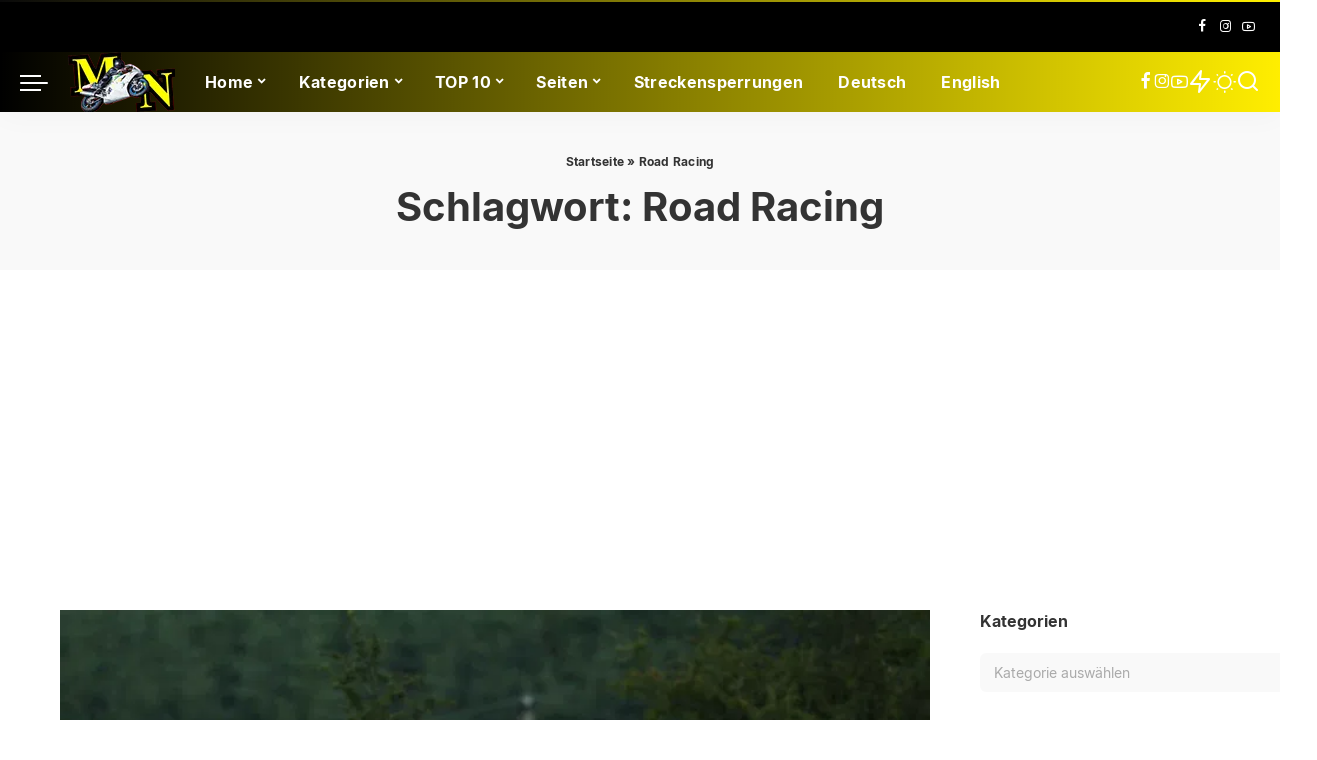

--- FILE ---
content_type: text/html; charset=UTF-8
request_url: https://motorcycles.news/tag/road-racing/
body_size: 30552
content:
<!DOCTYPE html>
<html lang="de-DE" prefix="og: https://ogp.me/ns#">
<head>
<meta charset="UTF-8">
<meta http-equiv="X-UA-Compatible" content="IE=edge">
<meta name="viewport" content="width=device-width, initial-scale=1">
<link rel="profile" href="https://gmpg.org/xfn/11">
<style>img:is([sizes="auto" i], [sizes^="auto," i]){contain-intrinsic-size:3000px 1500px}</style>
<title>Road Racing Archive - Motorcycles.News - Motorrad Magazin</title>
<meta name="robots" content="follow, index, max-snippet:-1, max-video-preview:-1, max-image-preview:large"/>
<link rel="canonical" href="https://motorcycles.news/tag/road-racing/"/>
<link rel="next" href="https://motorcycles.news/tag/road-racing/page/2/"/>
<meta property="og:locale" content="de_DE"/>
<meta property="og:type" content="article"/>
<meta property="og:title" content="Road Racing Archive - Motorcycles.News - Motorrad Magazin"/>
<meta property="og:url" content="https://motorcycles.news/tag/road-racing/"/>
<meta property="og:site_name" content="Motorcycles.News"/>
<meta property="article:publisher" content="https://www.facebook.com/MotorradNachrichten"/>
<meta name="twitter:card" content="summary_large_image"/>
<meta name="twitter:title" content="Road Racing Archive - Motorcycles.News - Motorrad Magazin"/>
<meta name="twitter:site" content="@motorradn"/>
<meta name="twitter:label1" content="Beiträge"/>
<meta name="twitter:data1" content="338"/>
<script type="application/ld+json" class="rank-math-schema-pro">{"@context":"https://schema.org","@graph":[{"@type":"Organization","@id":"https://motorcycles.news/#organization","name":"Motorcycles.News","sameAs":["https://www.facebook.com/MotorradNachrichten","https://twitter.com/motorradn","https://youtube.de/@motorradnachrichten","https://youtube.com/@motorcyclesnews"]},{"@type":"WebSite","@id":"https://motorcycles.news/#website","url":"https://motorcycles.news","name":"Motorcycles.News","alternateName":"MN","publisher":{"@id":"https://motorcycles.news/#organization"},"inLanguage":"de"},{"@type":"BreadcrumbList","@id":"https://motorcycles.news/tag/road-racing/#breadcrumb","itemListElement":[{"@type":"ListItem","position":"1","item":{"@id":"https://motorcycles.news","name":"Startseite"}},{"@type":"ListItem","position":"2","item":{"@id":"https://motorcycles.news/tag/road-racing/","name":"Road Racing"}}]},{"@type":"CollectionPage","@id":"https://motorcycles.news/tag/road-racing/#webpage","url":"https://motorcycles.news/tag/road-racing/","name":"Road Racing Archive - Motorcycles.News - Motorrad Magazin","isPartOf":{"@id":"https://motorcycles.news/#website"},"inLanguage":"de","breadcrumb":{"@id":"https://motorcycles.news/tag/road-racing/#breadcrumb"}}]}</script>
<link rel='dns-prefetch' href='//www.googletagmanager.com'/>
<link rel='dns-prefetch' href='//pagead2.googlesyndication.com'/>
<link rel="alternate" type="application/rss+xml" title="Motorcycles.News - Motorrad Magazin &raquo; Feed" href="https://motorcycles.news/feed/"/>
<link rel="alternate" type="application/rss+xml" title="Motorcycles.News - Motorrad Magazin &raquo; Kommentar-Feed" href="https://motorcycles.news/comments/feed/"/>
<link rel="alternate" type="application/rss+xml" title="Motorcycles.News - Motorrad Magazin &raquo; Road Racing Schlagwort-Feed" href="https://motorcycles.news/tag/road-racing/feed/"/>
<link rel="stylesheet" type="text/css" href="//motorcyclesnews.b-cdn.net/wp-content/cache/wpfc-minified/d6lrg629/7qn0d.css" media="all"/>
<style id='classic-theme-styles-inline-css'>.wp-block-button__link{color:#fff;background-color:#32373c;border-radius:9999px;box-shadow:none;text-decoration:none;padding:calc(.667em + 2px) calc(1.333em + 2px);font-size:1.125em}.wp-block-file__button{background:#32373c;color:#fff;text-decoration:none}</style>
<style id='global-styles-inline-css'>:root{--wp--preset--aspect-ratio--square:1;--wp--preset--aspect-ratio--4-3:4/3;--wp--preset--aspect-ratio--3-4:3/4;--wp--preset--aspect-ratio--3-2:3/2;--wp--preset--aspect-ratio--2-3:2/3;--wp--preset--aspect-ratio--16-9:16/9;--wp--preset--aspect-ratio--9-16:9/16;--wp--preset--color--black:#000000;--wp--preset--color--cyan-bluish-gray:#abb8c3;--wp--preset--color--white:#ffffff;--wp--preset--color--pale-pink:#f78da7;--wp--preset--color--vivid-red:#cf2e2e;--wp--preset--color--luminous-vivid-orange:#ff6900;--wp--preset--color--luminous-vivid-amber:#fcb900;--wp--preset--color--light-green-cyan:#7bdcb5;--wp--preset--color--vivid-green-cyan:#00d084;--wp--preset--color--pale-cyan-blue:#8ed1fc;--wp--preset--color--vivid-cyan-blue:#0693e3;--wp--preset--color--vivid-purple:#9b51e0;--wp--preset--gradient--vivid-cyan-blue-to-vivid-purple:linear-gradient(135deg,rgba(6,147,227,1) 0%,rgb(155,81,224) 100%);--wp--preset--gradient--light-green-cyan-to-vivid-green-cyan:linear-gradient(135deg,rgb(122,220,180) 0%,rgb(0,208,130) 100%);--wp--preset--gradient--luminous-vivid-amber-to-luminous-vivid-orange:linear-gradient(135deg,rgba(252,185,0,1) 0%,rgba(255,105,0,1) 100%);--wp--preset--gradient--luminous-vivid-orange-to-vivid-red:linear-gradient(135deg,rgba(255,105,0,1) 0%,rgb(207,46,46) 100%);--wp--preset--gradient--very-light-gray-to-cyan-bluish-gray:linear-gradient(135deg,rgb(238,238,238) 0%,rgb(169,184,195) 100%);--wp--preset--gradient--cool-to-warm-spectrum:linear-gradient(135deg,rgb(74,234,220) 0%,rgb(151,120,209) 20%,rgb(207,42,186) 40%,rgb(238,44,130) 60%,rgb(251,105,98) 80%,rgb(254,248,76) 100%);--wp--preset--gradient--blush-light-purple:linear-gradient(135deg,rgb(255,206,236) 0%,rgb(152,150,240) 100%);--wp--preset--gradient--blush-bordeaux:linear-gradient(135deg,rgb(254,205,165) 0%,rgb(254,45,45) 50%,rgb(107,0,62) 100%);--wp--preset--gradient--luminous-dusk:linear-gradient(135deg,rgb(255,203,112) 0%,rgb(199,81,192) 50%,rgb(65,88,208) 100%);--wp--preset--gradient--pale-ocean:linear-gradient(135deg,rgb(255,245,203) 0%,rgb(182,227,212) 50%,rgb(51,167,181) 100%);--wp--preset--gradient--electric-grass:linear-gradient(135deg,rgb(202,248,128) 0%,rgb(113,206,126) 100%);--wp--preset--gradient--midnight:linear-gradient(135deg,rgb(2,3,129) 0%,rgb(40,116,252) 100%);--wp--preset--font-size--small:13px;--wp--preset--font-size--medium:20px;--wp--preset--font-size--large:36px;--wp--preset--font-size--x-large:42px;--wp--preset--spacing--20:0.44rem;--wp--preset--spacing--30:0.67rem;--wp--preset--spacing--40:1rem;--wp--preset--spacing--50:1.5rem;--wp--preset--spacing--60:2.25rem;--wp--preset--spacing--70:3.38rem;--wp--preset--spacing--80:5.06rem;--wp--preset--shadow--natural:6px 6px 9px rgba(0, 0, 0, 0.2);--wp--preset--shadow--deep:12px 12px 50px rgba(0, 0, 0, 0.4);--wp--preset--shadow--sharp:6px 6px 0px rgba(0, 0, 0, 0.2);--wp--preset--shadow--outlined:6px 6px 0px -3px rgba(255, 255, 255, 1), 6px 6px rgba(0, 0, 0, 1);--wp--preset--shadow--crisp:6px 6px 0px rgba(0, 0, 0, 1);}:where(.is-layout-flex){gap:0.5em;}:where(.is-layout-grid){gap:0.5em;}body .is-layout-flex{display:flex;}.is-layout-flex{flex-wrap:wrap;align-items:center;}.is-layout-flex > :is(*, div){margin:0;}body .is-layout-grid{display:grid;}.is-layout-grid > :is(*, div){margin:0;}:where(.wp-block-columns.is-layout-flex){gap:2em;}:where(.wp-block-columns.is-layout-grid){gap:2em;}:where(.wp-block-post-template.is-layout-flex){gap:1.25em;}:where(.wp-block-post-template.is-layout-grid){gap:1.25em;}.has-black-color{color:var(--wp--preset--color--black) !important;}.has-cyan-bluish-gray-color{color:var(--wp--preset--color--cyan-bluish-gray) !important;}.has-white-color{color:var(--wp--preset--color--white) !important;}.has-pale-pink-color{color:var(--wp--preset--color--pale-pink) !important;}.has-vivid-red-color{color:var(--wp--preset--color--vivid-red) !important;}.has-luminous-vivid-orange-color{color:var(--wp--preset--color--luminous-vivid-orange) !important;}.has-luminous-vivid-amber-color{color:var(--wp--preset--color--luminous-vivid-amber) !important;}.has-light-green-cyan-color{color:var(--wp--preset--color--light-green-cyan) !important;}.has-vivid-green-cyan-color{color:var(--wp--preset--color--vivid-green-cyan) !important;}.has-pale-cyan-blue-color{color:var(--wp--preset--color--pale-cyan-blue) !important;}.has-vivid-cyan-blue-color{color:var(--wp--preset--color--vivid-cyan-blue) !important;}.has-vivid-purple-color{color:var(--wp--preset--color--vivid-purple) !important;}.has-black-background-color{background-color:var(--wp--preset--color--black) !important;}.has-cyan-bluish-gray-background-color{background-color:var(--wp--preset--color--cyan-bluish-gray) !important;}.has-white-background-color{background-color:var(--wp--preset--color--white) !important;}.has-pale-pink-background-color{background-color:var(--wp--preset--color--pale-pink) !important;}.has-vivid-red-background-color{background-color:var(--wp--preset--color--vivid-red) !important;}.has-luminous-vivid-orange-background-color{background-color:var(--wp--preset--color--luminous-vivid-orange) !important;}.has-luminous-vivid-amber-background-color{background-color:var(--wp--preset--color--luminous-vivid-amber) !important;}.has-light-green-cyan-background-color{background-color:var(--wp--preset--color--light-green-cyan) !important;}.has-vivid-green-cyan-background-color{background-color:var(--wp--preset--color--vivid-green-cyan) !important;}.has-pale-cyan-blue-background-color{background-color:var(--wp--preset--color--pale-cyan-blue) !important;}.has-vivid-cyan-blue-background-color{background-color:var(--wp--preset--color--vivid-cyan-blue) !important;}.has-vivid-purple-background-color{background-color:var(--wp--preset--color--vivid-purple) !important;}.has-black-border-color{border-color:var(--wp--preset--color--black) !important;}.has-cyan-bluish-gray-border-color{border-color:var(--wp--preset--color--cyan-bluish-gray) !important;}.has-white-border-color{border-color:var(--wp--preset--color--white) !important;}.has-pale-pink-border-color{border-color:var(--wp--preset--color--pale-pink) !important;}.has-vivid-red-border-color{border-color:var(--wp--preset--color--vivid-red) !important;}.has-luminous-vivid-orange-border-color{border-color:var(--wp--preset--color--luminous-vivid-orange) !important;}.has-luminous-vivid-amber-border-color{border-color:var(--wp--preset--color--luminous-vivid-amber) !important;}.has-light-green-cyan-border-color{border-color:var(--wp--preset--color--light-green-cyan) !important;}.has-vivid-green-cyan-border-color{border-color:var(--wp--preset--color--vivid-green-cyan) !important;}.has-pale-cyan-blue-border-color{border-color:var(--wp--preset--color--pale-cyan-blue) !important;}.has-vivid-cyan-blue-border-color{border-color:var(--wp--preset--color--vivid-cyan-blue) !important;}.has-vivid-purple-border-color{border-color:var(--wp--preset--color--vivid-purple) !important;}.has-vivid-cyan-blue-to-vivid-purple-gradient-background{background:var(--wp--preset--gradient--vivid-cyan-blue-to-vivid-purple) !important;}.has-light-green-cyan-to-vivid-green-cyan-gradient-background{background:var(--wp--preset--gradient--light-green-cyan-to-vivid-green-cyan) !important;}.has-luminous-vivid-amber-to-luminous-vivid-orange-gradient-background{background:var(--wp--preset--gradient--luminous-vivid-amber-to-luminous-vivid-orange) !important;}.has-luminous-vivid-orange-to-vivid-red-gradient-background{background:var(--wp--preset--gradient--luminous-vivid-orange-to-vivid-red) !important;}.has-very-light-gray-to-cyan-bluish-gray-gradient-background{background:var(--wp--preset--gradient--very-light-gray-to-cyan-bluish-gray) !important;}.has-cool-to-warm-spectrum-gradient-background{background:var(--wp--preset--gradient--cool-to-warm-spectrum) !important;}.has-blush-light-purple-gradient-background{background:var(--wp--preset--gradient--blush-light-purple) !important;}.has-blush-bordeaux-gradient-background{background:var(--wp--preset--gradient--blush-bordeaux) !important;}.has-luminous-dusk-gradient-background{background:var(--wp--preset--gradient--luminous-dusk) !important;}.has-pale-ocean-gradient-background{background:var(--wp--preset--gradient--pale-ocean) !important;}.has-electric-grass-gradient-background{background:var(--wp--preset--gradient--electric-grass) !important;}.has-midnight-gradient-background{background:var(--wp--preset--gradient--midnight) !important;}.has-small-font-size{font-size:var(--wp--preset--font-size--small) !important;}.has-medium-font-size{font-size:var(--wp--preset--font-size--medium) !important;}.has-large-font-size{font-size:var(--wp--preset--font-size--large) !important;}.has-x-large-font-size{font-size:var(--wp--preset--font-size--x-large) !important;}:where(.wp-block-post-template.is-layout-flex){gap:1.25em;}:where(.wp-block-post-template.is-layout-grid){gap:1.25em;}:where(.wp-block-columns.is-layout-flex){gap:2em;}:where(.wp-block-columns.is-layout-grid){gap:2em;}:root :where(.wp-block-pullquote){font-size:1.5em;line-height:1.6;}</style>
<link rel="stylesheet" type="text/css" href="//motorcyclesnews.b-cdn.net/wp-content/cache/wpfc-minified/2b6eo3z2/7qn0d.css" media="all"/>
<link rel="stylesheet" type="text/css" href="//motorcyclesnews.b-cdn.net/wp-content/cache/wpfc-minified/k99n0qt6/7qn0d.css" media="screen"/>
<link rel="stylesheet" type="text/css" href="//motorcyclesnews.b-cdn.net/wp-content/cache/wpfc-minified/l075x3n8/7qn0d.css" media="all"/>
<style id='pixwell-main-inline-css'>html{font-family:Inter,'system-ui', -apple-system, BlinkMacSystemFont, 'Segoe UI', Roboto, Oxygen, Ubuntu, Cantarell, 'Fira Sans', 'Droid Sans', 'Helvetica Neue', sans-serif;}h1, .h1{font-family:Inter,'system-ui', -apple-system, BlinkMacSystemFont, 'Segoe UI', Roboto, Oxygen, Ubuntu, Cantarell, 'Fira Sans', 'Droid Sans', 'Helvetica Neue', sans-serif;}h2, .h2{font-family:Inter,'system-ui', -apple-system, BlinkMacSystemFont, 'Segoe UI', Roboto, Oxygen, Ubuntu, Cantarell, 'Fira Sans', 'Droid Sans', 'Helvetica Neue', sans-serif;}h3, .h3{font-family:Inter,'system-ui', -apple-system, BlinkMacSystemFont, 'Segoe UI', Roboto, Oxygen, Ubuntu, Cantarell, 'Fira Sans', 'Droid Sans', 'Helvetica Neue', sans-serif;}h4, .h4{font-family:Inter,'system-ui', -apple-system, BlinkMacSystemFont, 'Segoe UI', Roboto, Oxygen, Ubuntu, Cantarell, 'Fira Sans', 'Droid Sans', 'Helvetica Neue', sans-serif;}h5, .h5{font-family:Inter,'system-ui', -apple-system, BlinkMacSystemFont, 'Segoe UI', Roboto, Oxygen, Ubuntu, Cantarell, 'Fira Sans', 'Droid Sans', 'Helvetica Neue', sans-serif;}h6, .h6{font-family:Inter,'system-ui', -apple-system, BlinkMacSystemFont, 'Segoe UI', Roboto, Oxygen, Ubuntu, Cantarell, 'Fira Sans', 'Droid Sans', 'Helvetica Neue', sans-serif;}.single-tagline h6{font-family:Inter,'system-ui', -apple-system, BlinkMacSystemFont, 'Segoe UI', Roboto, Oxygen, Ubuntu, Cantarell, 'Fira Sans', 'Droid Sans', 'Helvetica Neue', sans-serif;}.p-wrap .entry-summary, .twitter-content.entry-summary, .author-description, .rssSummary, .rb-sdesc{font-family:Inter,'system-ui', -apple-system, BlinkMacSystemFont, 'Segoe UI', Roboto, Oxygen, Ubuntu, Cantarell, 'Fira Sans', 'Droid Sans', 'Helvetica Neue', sans-serif;}.p-cat-info{font-family:Inter,'system-ui', -apple-system, BlinkMacSystemFont, 'Segoe UI', Roboto, Oxygen, Ubuntu, Cantarell, 'Fira Sans', 'Droid Sans', 'Helvetica Neue', sans-serif;}.p-meta-info, .wp-block-latest-posts__post-date{font-family:Inter,'system-ui', -apple-system, BlinkMacSystemFont, 'Segoe UI', Roboto, Oxygen, Ubuntu, Cantarell, 'Fira Sans', 'Droid Sans', 'Helvetica Neue', sans-serif;}.meta-info-author.meta-info-el{font-family:Inter,'system-ui', -apple-system, BlinkMacSystemFont, 'Segoe UI', Roboto, Oxygen, Ubuntu, Cantarell, 'Fira Sans', 'Droid Sans', 'Helvetica Neue', sans-serif;}.breadcrumb{font-family:Inter,'system-ui', -apple-system, BlinkMacSystemFont, 'Segoe UI', Roboto, Oxygen, Ubuntu, Cantarell, 'Fira Sans', 'Droid Sans', 'Helvetica Neue', sans-serif;}.footer-menu-inner{font-family:Inter,'system-ui', -apple-system, BlinkMacSystemFont, 'Segoe UI', Roboto, Oxygen, Ubuntu, Cantarell, 'Fira Sans', 'Droid Sans', 'Helvetica Neue', sans-serif;}.topbar-wrap{font-family:Inter,'system-ui', -apple-system, BlinkMacSystemFont, 'Segoe UI', Roboto, Oxygen, Ubuntu, Cantarell, 'Fira Sans', 'Droid Sans', 'Helvetica Neue', sans-serif;}.topbar-menu-wrap{font-family:Inter,'system-ui', -apple-system, BlinkMacSystemFont, 'Segoe UI', Roboto, Oxygen, Ubuntu, Cantarell, 'Fira Sans', 'Droid Sans', 'Helvetica Neue', sans-serif;}.main-menu > li > a, .off-canvas-menu > li > a{font-family:Inter,'system-ui', -apple-system, BlinkMacSystemFont, 'Segoe UI', Roboto, Oxygen, Ubuntu, Cantarell, 'Fira Sans', 'Droid Sans', 'Helvetica Neue', sans-serif;}.main-menu .sub-menu:not(.sub-mega), .off-canvas-menu .sub-menu{font-family:Inter,'system-ui', -apple-system, BlinkMacSystemFont, 'Segoe UI', Roboto, Oxygen, Ubuntu, Cantarell, 'Fira Sans', 'Droid Sans', 'Helvetica Neue', sans-serif;}.is-logo-text .logo-title{font-family:Inter,'system-ui', -apple-system, BlinkMacSystemFont, 'Segoe UI', Roboto, Oxygen, Ubuntu, Cantarell, 'Fira Sans', 'Droid Sans', 'Helvetica Neue', sans-serif;}.block-title, .block-header .block-title{font-family:Inter,'system-ui', -apple-system, BlinkMacSystemFont, 'Segoe UI', Roboto, Oxygen, Ubuntu, Cantarell, 'Fira Sans', 'Droid Sans', 'Helvetica Neue', sans-serif;}.ajax-quick-filter, .block-view-more{font-family:Inter,'system-ui', -apple-system, BlinkMacSystemFont, 'Segoe UI', Roboto, Oxygen, Ubuntu, Cantarell, 'Fira Sans', 'Droid Sans', 'Helvetica Neue', sans-serif;}.widget-title, .widget .widget-title{font-family:Inter,'system-ui', -apple-system, BlinkMacSystemFont, 'Segoe UI', Roboto, Oxygen, Ubuntu, Cantarell, 'Fira Sans', 'Droid Sans', 'Helvetica Neue', sans-serif;}body .widget.widget_nav_menu .menu-item{font-family:Inter,'system-ui', -apple-system, BlinkMacSystemFont, 'Segoe UI', Roboto, Oxygen, Ubuntu, Cantarell, 'Fira Sans', 'Droid Sans', 'Helvetica Neue', sans-serif;}body.boxed{background-color:#c4c4c4;background-repeat:no-repeat;background-size:cover;background-attachment:fixed;background-position:center center;}.header-6 .banner-wrap{}.footer-wrap:before{background-color:#fafafa;;content:"";position:absolute;left:0;top:0;width:100%;height:100%;}.header-9 .banner-wrap{}.topline-wrap{background-color:#0a0a0a;}.topline-wrap{background-image:linear-gradient(90deg, #0a0a0a, #fff000);}.topline-wrap{height:2px}.topbar-wrap{background-color:#000000;}.topbar-inner{min-height:50px;}.navbar-wrap:not(.transparent-navbar-wrap), #mobile-sticky-nav, #amp-navbar{background-color:#000000;background-image:linear-gradient(90deg, #000000, #ffee00);}[data-theme="dark"] .navbar-wrap:not(.transparent-navbar-wrap){background-color:unset;background-image:unset;}.navbar-border-holder{border:none}.navbar-wrap:not(.transparent-navbar-wrap), #mobile-sticky-nav, #amp-navbar{color:#ffffff;}.fw-mega-cat.is-dark-text, .transparent-navbar-wrap .fw-mega-cat.is-dark-text .entry-title{color:#333;}.header-wrap .navbar-wrap:not(.transparent-navbar-wrap) .cart-counter, .header-wrap:not(.header-float) .navbar-wrap .rb-counter,.header-float .section-sticky .rb-counter{background-color:#ffffff;}.header-5 .btn-toggle-wrap, .header-5 .section-sticky .logo-wrap,.header-5 .main-menu > li > a, .header-5 .navbar-right{color:#ffffff;}.navbar-wrap .navbar-social a:hover{color:#ffffff;opacity:.7;}.header-wrap .navbar-wrap:not(.transparent-navbar-wrap) .rb-counter,.header-wrap:not(.header-float) .navbar-wrap .rb-counter{color:#000000;}.main-menu{--subnav-bg-from:#000000;--subnav-bg-to:#000000;--subnav-bg-to:#ffee00;}.main-menu .sub-menu:not(.mega-category){color:#ffffff;}.main-menu > li.menu-item-has-children > .sub-menu:before{display:none;}.main-menu > li > a:hover, .main-menu > li.current-menu-item > a{color:#ffffff;}.main-menu > li>  a > span:before{display:none;}.navbar-wrap .navbar-social a:hover{color:#ffffff;opacity:1;}[data-theme="dark"] .main-menu{}[data-theme="dark"] .main-menu > li.menu-item-has-children > .sub-menu:before{}.mobile-nav-inner{background-color:#000000;background-image:linear-gradient(90deg, #000000, #fff000);color:#ffffff;}@media only screen and (max-width: 991px) {.navbar-border-holder { border: none }}@media only screen and (max-width: 991px) {.navbar-border-holder { border-color: #ffffff }}.off-canvas-header{background-image:url("https://tf01.themeruby.com/howtos/wp-content/uploads/sites/6/2021/04/h47.jpg")}.off-canvas-wrap, .amp-canvas-wrap{background-color:#001623 !important;}.navbar-border-holder{border-width:2px;}body .entry-content a:not(button), body .comment-content a{color:#dd3333}.tipsy, .additional-meta, .sponsor-label, .sponsor-link, .entry-footer .tag-label,.box-nav .nav-label, .left-article-label, .share-label, .rss-date,.wp-block-latest-posts__post-date, .wp-block-latest-comments__comment-date,.image-caption, .wp-caption-text, .gallery-caption, .entry-content .wp-block-audio figcaption,.entry-content .wp-block-video figcaption, .entry-content .wp-block-image figcaption,.entry-content .wp-block-gallery .blocks-gallery-image figcaption,.entry-content .wp-block-gallery .blocks-gallery-item figcaption,.subscribe-content .desc, .follower-el .right-el, .author-job, .comment-metadata{font-family:Inter;}.sponsor-link{font-family:Inter;}.entry-footer a, .tagcloud a, .entry-footer .source, .entry-footer .via-el{font-family:Inter;}.p-link, .rb-cookie .cookie-accept, a.comment-reply-link, .comment-list .comment-reply-title small a,.banner-btn a, .headerstrip-btn a, input[type="submit"], button, .pagination-wrap, .cta-btn, .rb-btn{font-family:Inter;}select, textarea, input[type="text"], input[type="tel"], input[type="email"], input[type="url"],input[type="search"], input[type="number"]{font-family:Inter;}.widget_recent_comments .recentcomments > a:last-child,.wp-block-latest-comments__comment-link, .wp-block-latest-posts__list a,.widget_recent_entries li, .wp-block-quote *:not(cite), blockquote *:not(cite), .widget_rss li,.wp-block-latest-posts li, .wp-block-latest-comments__comment-link{font-family:Inter;}
.widget_pages .page_item, .widget_meta li,.widget_categories .cat-item, .widget_archive li, .widget.widget_nav_menu .menu-item,.wp-block-archives-list li, .wp-block-categories-list li{font-family:Inter;}@media only screen and (max-width: 767px) {.entry-content{font-size:.90rem;}.p-wrap .entry-summary, .twitter-content.entry-summary, .element-desc, .subscribe-description, .rb-sdecs,.copyright-inner > *, .summary-content, .pros-cons-wrap ul li,.gallery-popup-content .image-popup-description > *{ font-size: .76rem; }}@media only screen and (max-width: 1024px){}@media only screen and (max-width: 991px){}@media only screen and (max-width: 767px){}.wp-block-quote *:not(cite), blockquote *:not(cite){font-family:Inter,'system-ui', -apple-system, BlinkMacSystemFont, 'Segoe UI', Roboto, Oxygen, Ubuntu, Cantarell, 'Fira Sans', 'Droid Sans', 'Helvetica Neue', sans-serif;}</style>
<link rel="stylesheet" type="text/css" href="//motorcyclesnews.b-cdn.net/wp-content/cache/wpfc-minified/98bt1swc/7qn6a.css" media="all"/>
<style id='atkp-styles-inline-css'>.atkp-container a, .atkp-container a:visited{color:#2271b1}
.atkp-container a:hover{color:#111}
.atkp-moreoffersinfo a, .atkp-moreoffersinfo a:visited{color:#2271b1}
.atkp-moreoffersinfo a:hover{color:#2271b1;}
.atkp-listprice{color:#808080 !important;}
.atkp-saleprice{color:#00000 !important;}
.atkp-savedamount{color:#8b0000 !important;}
.atkp-ribbon span{background:#E47911 !important;}
.atkp-box{background-color:#ffff;border:1px solid #ececec;border-radius:5px;color:#111}
.atkp-box .atkp-predicate-highlight1, .atkp-box .atkp-predicate-highlight2, .atkp-box .atkp-predicate-highlight3{border-radius:5px 5px 0 0;}
.atkp-button{margin:0 auto;padding:5px 15px;font-size:14px;display:inline-block;background-color:#f0c14b;border:1px solid #f0c14b;color:#111 !important;font-weight:400;-webkit-border-radius:5px;border-radius:5px;-webkit-transition:all 0.3s ease-in-out;-moz-transition:all 0.3s ease-in-out;transition:all 0.3s ease-in-out;text-decoration:none !important;}
.atkp-button:hover{background-color:#f7dfa5;text-decoration:none;}
.atkp-secondbutton{margin:0 auto;padding:5px 15px;display:inline-block;background-color:#f0c14b;border:1px solid #f0c14b;color:#333333 !important;font-weight:400;-webkit-border-radius:5px;border-radius:5px;-webkit-transition:all 0.3s ease-in-out;-moz-transition:all 0.3s ease-in-out;transition:all 0.3s ease-in-out;text-decoration:none !important;}
.atkp-secondbutton:hover{background-color:#f7dfa5;text-decoration:none;}
.atkp-producttable-button a{width:100%;padding-left:0px;padding-right:0px;}</style>
<script data-no-optimize="1" data-no-minify="1" data-cfasync="false" src="//motorcyclesnews.b-cdn.net/wp-content/cache/borlabs-cookie/1/borlabs-cookie-config-de.json.js?ver=3.3.18.1-57" id="borlabs-cookie-config-js"></script>
<script data-borlabs-cookie-script-blocker-handle="google_gtagjs" data-borlabs-cookie-script-blocker-id="site-kit-analytics" data-borlabs-cookie-script-blocker-src="https://www.googletagmanager.com/gtag/js?id=G-8Z0Q5XQ389" id="google_gtagjs-js"></script><script data-borlabs-cookie-script-blocker-handle="google_gtagjs" data-borlabs-cookie-script-blocker-id="site-kit-analytics" type='text/template' id="google_gtagjs-js-after">
window.dataLayer = window.dataLayer || [];function gtag(){dataLayer.push(arguments);}
gtag("set","linker",{"domains":["motorcycles.news"]});
gtag("js", new Date());
gtag("set", "developer_id.dZTNiMT", true);
gtag("config", "G-8Z0Q5XQ389");
window._googlesitekit = window._googlesitekit || {}; window._googlesitekit.throttledEvents = []; window._googlesitekit.gtagEvent = (name, data) => { var key = JSON.stringify( { name, data } ); if ( !! window._googlesitekit.throttledEvents[ key ] ) { return; } window._googlesitekit.throttledEvents[ key ] = true; setTimeout( () => { delete window._googlesitekit.throttledEvents[ key ]; }, 5 ); gtag( "event", name, { ...data, event_source: "site-kit" } ); };
</script><link rel="https://api.w.org/" href="https://motorcycles.news/wp-json/"/><link rel="alternate" title="JSON" type="application/json" href="https://motorcycles.news/wp-json/wp/v2/tags/730"/><link rel="EditURI" type="application/rsd+xml" title="RSD" href="https://motorcycles.news/xmlrpc.php?rsd"/>
<meta name="generator" content="WordPress 6.8.3"/>
<meta name="generator" content="WPML ver:4.8.4 stt:1,3;"/>
<style>.aawp .aawp-tb__row--highlight{background-color:#256aaf;}.aawp .aawp-tb__row--highlight{color:#256aaf;}.aawp .aawp-tb__row--highlight a{color:#256aaf;}</style>
<style media="screen">.g{margin:0px;padding:0px;overflow:hidden;line-height:1;zoom:1;}
.g img{height:auto;}
.g-col{position:relative;float:left;}
.g-col:first-child{margin-left:0;}
.g-col:last-child{margin-right:0;}
.g-wall{display:block;position:fixed;left:0;top:0;width:100%;height:100%;z-index:-1;}
.woocommerce-page .g, .bbpress-wrapper .g{margin:20px auto;clear:both;}
@media only screen and (max-width: 480px) {
.g-col, .g-dyn, .g-single{width:100%;margin-left:0;margin-right:0;}
.woocommerce-page .g, .bbpress-wrapper .g{margin:10px auto;}
}</style>
<meta name="generator" content="Site Kit by Google 1.165.0"/><style>a.shortlink{}
a.shortlink:hover{}</style>
<script type="application/ld+json">{"@context":"https://schema.org","@type":"WebSite","@id":"https://motorcycles.news/#website","url":"https://motorcycles.news/","name":"Motorcycles.News - Motorrad Magazin","potentialAction":{"@type":"SearchAction","target":"https://motorcycles.news/?s={search_term_string}","query-input":"required name=search_term_string"}}</script>
<link rel="preload" href="//motorcyclesnews.b-cdn.net/wp-content/uploads/2025/11/Inter-Regular.woff2" as="font" type="font/woff2" crossorigin><link rel="preload" href="//motorcyclesnews.b-cdn.net/wp-content/uploads/2025/11/Inter-Bold.woff2" as="font" type="font/woff2" crossorigin>
<meta name="google-adsense-platform-account" content="ca-host-pub-2644536267352236">
<meta name="google-adsense-platform-domain" content="sitekit.withgoogle.com">
<meta name="generator" content="Elementor 3.32.5; features: e_font_icon_svg, additional_custom_breakpoints; settings: css_print_method-internal, google_font-enabled, font_display-swap">
<script data-no-optimize="1" data-no-minify="1" data-cfasync="false" data-borlabs-cookie-script-blocker-ignore>if('{{ iab-tcf-enabled }}'==='1'&&('0'==='1'||'1'==='1')){
window['gtag_enable_tcf_support']=true;
}
window.dataLayer=window.dataLayer||[];
if(typeof gtag!=='function'){
function gtag(){
dataLayer.push(arguments);
}}
gtag('set', 'developer_id.dYjRjMm', true);
if('0'==='1'||'1'==='1'){
if(window.BorlabsCookieGoogleConsentModeDefaultSet!==true){
let getCookieValue=function (name){
return document.cookie.match('(^|;)\\s*' + name + '\\s*=\\s*([^;]+)')?.pop()||'';
};
let cookieValue=getCookieValue('borlabs-cookie-gcs');
let consentsFromCookie={};
if(cookieValue!==''){
consentsFromCookie=JSON.parse(decodeURIComponent(cookieValue));
}
let defaultValues={
'ad_storage': 'denied',
'ad_user_data': 'denied',
'ad_personalization': 'denied',
'analytics_storage': 'denied',
'functionality_storage': 'denied',
'personalization_storage': 'denied',
'security_storage': 'denied',
'wait_for_update': 500,
};
gtag('consent', 'default', { ...defaultValues, ...consentsFromCookie });
}
window.BorlabsCookieGoogleConsentModeDefaultSet=true;
let borlabsCookieConsentChangeHandler=function (){
window.dataLayer=window.dataLayer||[];
if(typeof gtag!=='function'){ function gtag(){dataLayer.push(arguments);}}
let getCookieValue=function (name){
return document.cookie.match('(^|;)\\s*' + name + '\\s*=\\s*([^;]+)')?.pop()||'';
};
let cookieValue=getCookieValue('borlabs-cookie-gcs');
let consentsFromCookie={};
if(cookieValue!==''){
consentsFromCookie=JSON.parse(decodeURIComponent(cookieValue));
}
consentsFromCookie.analytics_storage=BorlabsCookie.Consents.hasConsent('google-analytics-site-kit') ? 'granted':'denied';
BorlabsCookie.CookieLibrary.setCookie('borlabs-cookie-gcs',
JSON.stringify(consentsFromCookie),
BorlabsCookie.Settings.automaticCookieDomainAndPath.value ? '':BorlabsCookie.Settings.cookieDomain.value,
BorlabsCookie.Settings.cookiePath.value,
BorlabsCookie.Cookie.getPluginCookie().expires,
BorlabsCookie.Settings.cookieSecure.value,
BorlabsCookie.Settings.cookieSameSite.value
);
}
document.addEventListener('borlabs-cookie-consent-saved', borlabsCookieConsentChangeHandler);
document.addEventListener('borlabs-cookie-handle-unblock', borlabsCookieConsentChangeHandler);
}
if('0'==='1'){
document.addEventListener('borlabs-cookie-after-init', function (){
window.BorlabsCookie.Unblock.unblockScriptBlockerId('site-kit-analytics');
});
}</script>			<style>.e-con.e-parent:nth-of-type(n+4):not(.e-lazyloaded):not(.e-no-lazyload),
.e-con.e-parent:nth-of-type(n+4):not(.e-lazyloaded):not(.e-no-lazyload) *{background-image:none !important;}
@media screen and (max-height: 1024px) {
.e-con.e-parent:nth-of-type(n+3):not(.e-lazyloaded):not(.e-no-lazyload),
.e-con.e-parent:nth-of-type(n+3):not(.e-lazyloaded):not(.e-no-lazyload) *{background-image:none !important;}
}
@media screen and (max-height: 640px) {
.e-con.e-parent:nth-of-type(n+2):not(.e-lazyloaded):not(.e-no-lazyload),
.e-con.e-parent:nth-of-type(n+2):not(.e-lazyloaded):not(.e-no-lazyload) *{background-image:none !important;}
}</style>
<script async src="https://pagead2.googlesyndication.com/pagead/js/adsbygoogle.js?client=ca-pub-8397968386223514&amp;host=ca-host-pub-2644536267352236" crossorigin="anonymous"></script>
<style id='local-fonts-uploader-inline'>@font-face{font-family:'Inter';font-weight:400;font-style:normal;src:url('//motorcyclesnews.b-cdn.net/wp-content/uploads/2025/11/Inter-Regular.woff2') format('woff2');font-display:swap;}
@font-face{font-family:'Inter';font-weight:700;font-style:normal;src:url('//motorcyclesnews.b-cdn.net/wp-content/uploads/2025/11/Inter-Bold.woff2') format('woff2');font-display:swap;}</style>
<link rel="icon" href="//motorcyclesnews.b-cdn.net/wp-content/uploads/2015/07/cropped-Logo5kl-150x150.jpg" sizes="32x32"/>
<link rel="icon" href="//motorcyclesnews.b-cdn.net/wp-content/uploads/2015/07/cropped-Logo5kl-300x300.jpg" sizes="192x192"/>
<link rel="apple-touch-icon" href="//motorcyclesnews.b-cdn.net/wp-content/uploads/2015/07/cropped-Logo5kl-300x300.jpg"/>
<meta name="msapplication-TileImage" content="https://motorcycles.news/wp-content/uploads/2015/07/cropped-Logo5kl-300x300.jpg"/>
<style id="wp-custom-css">.custom-excerpt-box{background:#f9f9f9;color:#222;padding:20px;margin-bottom:30px;border-left:4px solid #ccc;font-size:1.1em;line-height:1.6;transition:background 0.3s ease, color 0.3s ease;}
body.dark-mode .custom-excerpt-box, body.is-dark .custom-excerpt-box, body.theme-dark .custom-excerpt-box, body[data-theme="dark"] .custom-excerpt-box{background:#1e1e1e;color:#eee;border-left-color:#555;}
@media(min-width:1025px){
.rbc-wrap{display:flex;flex-wrap:nowrap;}
.site-main.rbc-content{flex:0 0 75%;max-width:75%;}
.rbc-wrap .sidebar{flex:0 0 25%;max-width:25%;}
}
.tribe-common-g-row.tribe-events-widget-events-list__event-row{display:flex;flex-wrap:nowrap;gap:16px;margin-bottom:20px;padding-bottom:16px;border-bottom:1px solid #eee;align-items:center;}
.tribe-events-widget-events-list__event-date-tag{display:flex;flex-direction:column;justify-content:center;align-items:center;min-width:60px;text-align:center;line-height:1.2;}
.tribe-events-widget-events-list__event-date-tag-month{font-size:12px;font-weight:600;color:#666;text-transform:uppercase;display:block;margin-bottom:2px;}
.tribe-events-widget-events-list__event-date-tag-daynum{font-size:22px;font-weight:700;display:block;color:#000;}
.tribe-events-widget-events-list__event-wrapper{flex:1;display:flex;flex-direction:column;}
.tribe-events-widget-events-list__event-datetime-wrapper{font-size:12px;color:#777;margin-bottom:4px;line-height:1.4;}
.tribe-events-widget-events-list__event-title-link{font-size:15px;font-weight:700;color:#111;text-decoration:none;line-height:1.4;display:block;}
.tribe-events-widget-events-list__event-title-link:hover{color:#e67e22;}
@media(max-width:600px){
.tribe-common-g-row.tribe-events-widget-events-list__event-row{flex-direction:column;align-items:flex-start;}
.tribe-events-widget-events-list__event-date-tag{flex-direction:row;justify-content:flex-start;min-width:auto;margin-bottom:8px;}
.tribe-events-widget-events-list__event-wrapper{width:100%;}
}
.tribe-events-widget-events-list__event-row:first-of-type{margin-top:20px;}
.tribe-events-widget-title{border-bottom:1px solid #ccc;padding-bottom:8px;margin-bottom:16px;}
.tribe-events-widget-events-list__event-featured .tribe-events-c-featured-icon{width:16px;height:16px;background-color:#e67e22;mask-size:contain;-webkit-mask-size:contain;margin-top:4px;margin-left:4px;}
.tribe-events-widget-events-list__event .tribe-common-c-svgicon{width:16px !important;height:16px !important;fill:#e67e22 !important;display:inline-block !important;vertical-align:middle;margin:0 4px 0 0;}
.tribe-common-g-row.tribe-events-widget-events-list__event-row:has(.tribe-events-widget-events-list__event-datetime-featured-icon) 
.tribe-events-widget-events-list__event-date-tag{border-left:4px solid #e67e22;padding-left:8px;margin-left:-8px;}
@font-face{font-family:'Inter';font-display:swap;}</style>
</head>
<body class="archive tag tag-road-racing tag-730 wp-embed-responsive wp-theme-pixwell wp-child-theme-pixwell-child aawp-custom elementor-default elementor-kit-100943 sticky-nav off-canvas-light is-tooltips is-backtop block-header-1 w-header-1 cat-icon-square ele-round is-parallax-feat is-fmask mobile-logo-left mh-p-excerpt" data-theme="default">
<div id="site" class="site">
<aside id="off-canvas-section" class="off-canvas-wrap dark-style is-hidden">
<div class="close-panel-wrap tooltips-n"> <a href="#" id="off-canvas-close-btn" aria-label="Close Panel"><i class="btn-close"></i></a></div><div class="off-canvas-holder">
<div class="off-canvas-header is-light-text">
<div class="header-inner">
<a href="https://motorcycles.news/" class="off-canvas-logo">
<img loading="lazy" decoding="async" src="//motorcyclesnews.b-cdn.net/wp-content/uploads/2020/08/MN-Logo-500.png" alt="Motorcycles.News &#8211; Motorrad Magazin" height="281" width="500" loading="lazy" decoding="async">
</a>
<aside class="inner-bottom">
<div class="off-canvas-social"> <a class="social-link-facebook" title="Facebook" aria-label="Facebook" href="https://facebook.de/motorradnachrichten" target="_blank" rel="noopener nofollow"><i class="rbi rbi-facebook" aria-hidden="true"></i></a><a class="social-link-instagram" title="Instagram" aria-label="Instagram" href="https://instagram.com/motorradnachrichten" target="_blank" rel="noopener nofollow"><i class="rbi rbi-instagram" aria-hidden="true"></i></a><a class="social-link-youtube" title="YouTube" aria-label="YouTube" href="https://youtube.com/@motorradnachrichten" target="_blank" rel="noopener nofollow"><i class="rbi rbi-youtube-o" aria-hidden="true"></i></a></div><div class="inner-bottom-right"> <aside class="bookmark-section"> <a class="bookmark-link" href="#" title="Bookmarks" aria-label="Bookmarks"> <span class="bookmark-icon"><i class="rbi rbi-bookmark-o"></i><span class="bookmark-counter rb-counter">0</span></span> </a> </aside></div></aside></div></div><div class="off-canvas-inner is-light-text">
<div id="off-canvas-nav" class="off-canvas-nav"> <ul id="off-canvas-menu" class="off-canvas-menu rb-menu is-clicked"><li id="menu-item-155539" class="menu-item menu-item-type-post_type menu-item-object-page menu-item-has-children menu-item-155539"><a href="https://motorcycles.news/home2/"><span>Home</span></a> <ul class="sub-menu"> <li id="menu-item-47088" class="menu-item menu-item-type-post_type menu-item-object-page menu-item-47088"><a href="https://motorcycles.news/artikeluebersicht-auf-horsemen-of-apocalypse-com/"><span>Artikelübersicht</span></a></li> </ul> </li> <li id="menu-item-40704" class="menu-item menu-item-type-custom menu-item-object-custom menu-item-has-children menu-item-40704"><a><span>Kategorien</span></a> <ul class="sub-menu"> <li id="menu-item-47089" class="menu-item menu-item-type-post_type menu-item-object-page menu-item-47089"><a href="https://motorcycles.news/artikeluebersicht-auf-horsemen-of-apocalypse-com/"><span>Alle Artikel</span></a></li> <li id="menu-item-57124" class="menu-item menu-item-type-taxonomy menu-item-object-category menu-item-57124"><a href="https://motorcycles.news/category/news/"><span>News</span></a></li> <li id="menu-item-58752" class="menu-item menu-item-type-taxonomy menu-item-object-category menu-item-58752"><a href="https://motorcycles.news/category/rechtliches/"><span>Rechtliches</span></a></li> <li id="menu-item-49560" class="menu-item menu-item-type-taxonomy menu-item-object-category menu-item-49560"><a href="https://motorcycles.news/category/neue-motorraeder/"><span>Neue Motorräder</span></a></li> <li id="menu-item-57125" class="menu-item menu-item-type-taxonomy menu-item-object-category menu-item-57125"><a href="https://motorcycles.news/category/vorstellung/"><span>Vorstellungen</span></a></li> <li id="menu-item-40708" class="menu-item menu-item-type-taxonomy menu-item-object-category menu-item-40708"><a href="https://motorcycles.news/category/treffen/"><span>Treffen / Events</span></a></li> <li id="menu-item-40707" class="menu-item menu-item-type-taxonomy menu-item-object-category menu-item-40707"><a href="https://motorcycles.news/category/motorsport/"><span>Motorsport</span></a></li> <li id="menu-item-51494" class="menu-item menu-item-type-taxonomy menu-item-object-category menu-item-51494"><a href="https://motorcycles.news/category/motogp/"><span>MotoGP</span></a></li> <li id="menu-item-51495" class="menu-item menu-item-type-taxonomy menu-item-object-category menu-item-51495"><a href="https://motorcycles.news/category/road-racing/"><span>Road Racing</span></a></li> <li id="menu-item-51496" class="menu-item menu-item-type-taxonomy menu-item-object-category menu-item-51496"><a href="https://motorcycles.news/category/technik/"><span>Technik</span></a></li> </ul> </li> <li id="menu-item-47200" class="menu-item menu-item-type-custom menu-item-object-custom menu-item-has-children menu-item-47200"><a><span>TOP 10</span></a> <ul class="sub-menu"> <li id="menu-item-83601" class="menu-item menu-item-type-custom menu-item-object-custom menu-item-83601"><a href="http://www.amazon.de/shop/motorradnachrichten"><span>Komplettübersicht</span></a></li> <li id="menu-item-68088" class="menu-item menu-item-type-post_type menu-item-object-page menu-item-68088"><a href="https://motorcycles.news/top-10-motorrad-kommunikationssysteme/"><span>Motorrad Kommunikationssysteme</span></a></li> <li id="menu-item-68089" class="menu-item menu-item-type-post_type menu-item-object-page menu-item-68089"><a href="https://motorcycles.news/top-10-motorrad-navis/"><span>Motorrad Navis</span></a></li> <li id="menu-item-60363" class="menu-item menu-item-type-post_type menu-item-object-page menu-item-60363"><a href="https://motorcycles.news/top-10-action-cams/"><span>Action Cams</span></a></li> <li id="menu-item-60366" class="menu-item menu-item-type-post_type menu-item-object-page menu-item-60366"><a href="https://motorcycles.news/top-10-dashcams/"><span>Dashcams</span></a></li> <li id="menu-item-52413" class="menu-item menu-item-type-post_type menu-item-object-page menu-item-52413"><a href="https://motorcycles.news/top-10-motorrad-hoodie/"><span>Motorrad Hoodie</span></a></li> <li id="menu-item-54770" class="menu-item menu-item-type-post_type menu-item-object-page menu-item-54770"><a href="https://motorcycles.news/top-10-motorrad-reiniger/"><span>Motorrad-Reiniger</span></a></li> <li id="menu-item-68099" class="menu-item menu-item-type-post_type menu-item-object-page menu-item-68099"><a href="https://motorcycles.news/top-10-superhelden-helme/"><span>Superhelden Helme</span></a></li> <li id="menu-item-52414" class="menu-item menu-item-type-post_type menu-item-object-page menu-item-52414"><a href="https://motorcycles.news/top-10-motorrad-t-shirts/"><span>Motorrad T-Shirts</span></a></li> <li id="menu-item-60598" class="menu-item menu-item-type-post_type menu-item-object-page menu-item-60598"><a href="https://motorcycles.news/top-10-motogp-shirts/"><span>MotoGP Shirts</span></a></li> <li id="menu-item-52411" class="menu-item menu-item-type-post_type menu-item-object-page menu-item-52411"><a href="https://motorcycles.news/top-10-motorrad-jacken/"><span>Motorrad Jacken</span></a></li> <li id="menu-item-69339" class="menu-item menu-item-type-post_type menu-item-object-page menu-item-69339"><a href="https://motorcycles.news/top-10-motorrad-airbag/"><span>Motorrad Airbags</span></a></li> <li id="menu-item-52412" class="menu-item menu-item-type-post_type menu-item-object-page menu-item-52412"><a href="https://motorcycles.news/top-10-motorrad-jeans/"><span>Motorrad Jeans</span></a></li> <li id="menu-item-52409" class="menu-item menu-item-type-post_type menu-item-object-page menu-item-52409"><a href="https://motorcycles.news/top-10-motorrad-stiefel/"><span>Motorrad Stiefel</span></a></li> <li id="menu-item-52410" class="menu-item menu-item-type-post_type menu-item-object-page menu-item-52410"><a href="https://motorcycles.news/top-10-motorrad-schuhe/"><span>Motorrad Schuhe</span></a></li> <li id="menu-item-47201" class="menu-item menu-item-type-post_type menu-item-object-post menu-item-47201"><a href="https://motorcycles.news/knieschleifer-top10/"><span>Knieschleifer</span></a></li> <li id="menu-item-47792" class="menu-item menu-item-type-post_type menu-item-object-post menu-item-47792"><a href="https://motorcycles.news/top-10-motorrad-dvds/"><span>Motorrad DVDs</span></a></li> <li id="menu-item-52492" class="menu-item menu-item-type-post_type menu-item-object-page menu-item-52492"><a href="https://motorcycles.news/top-10-motorrad-game/"><span>Motorrad Games</span></a></li> <li id="menu-item-52323" class="menu-item menu-item-type-post_type menu-item-object-page menu-item-52323"><a href="https://motorcycles.news/top-10-isle-of-man-tt-dvds-filme/"><span>Isle of Man TT DVDs – Filme</span></a></li> <li id="menu-item-48457" class="menu-item menu-item-type-post_type menu-item-object-post menu-item-48457"><a href="https://motorcycles.news/weihnachtsgeschenk-motorradfahrer-geschenke-biker/"><span>Geschenke für Biker</span></a></li> </ul> </li> <li id="menu-item-40699" class="menu-item menu-item-type-custom menu-item-object-custom menu-item-has-children menu-item-40699"><a><span>Seiten</span></a> <ul class="sub-menu"> <li id="menu-item-155538" class="menu-item menu-item-type-post_type menu-item-object-page menu-item-155538"><a href="https://motorcycles.news/read-it-later/"><span>Read It Later</span></a></li> <li id="menu-item-83602" class="menu-item menu-item-type-custom menu-item-object-custom menu-item-83602"><a href="http://www.amazon.de/shop/motorradnachrichten"><span>Amazon-Shop</span></a></li> <li id="menu-item-120983" class="menu-item menu-item-type-custom menu-item-object-custom menu-item-120983"><a href="https://motorradnachrichten.lejajo.com/"><span>Shirt-Shop</span></a></li> <li id="menu-item-46909" class="menu-item menu-item-type-custom menu-item-object-custom menu-item-46909"><a href="http://youtube.com/motorradnachrichten"><span>Motorrad Nachrichten auf YouTube</span></a></li> <li id="menu-item-104777" class="menu-item menu-item-type-post_type menu-item-object-page menu-item-104777"><a href="https://motorcycles.news/kontakt/"><span>Kontakt</span></a></li> <li id="menu-item-40703" class="menu-item menu-item-type-post_type menu-item-object-page menu-item-privacy-policy menu-item-40703"><a rel="privacy-policy" href="https://motorcycles.news/sadlkglsadgbashgoiashdg-2/"><span>Impressum / Disclaimer / Datenschutz</span></a></li> </ul> </li> <li id="menu-item-97457" class="menu-item menu-item-type-post_type menu-item-object-page menu-item-97457"><a href="https://motorcycles.news/streckensperrungen/"><span>Streckensperrungen</span></a></li> <li id="menu-item-wpml-ls-657-de" class="menu-item wpml-ls-slot-657 wpml-ls-item wpml-ls-item-de wpml-ls-current-language wpml-ls-menu-item wpml-ls-first-item menu-item-type-wpml_ls_menu_item menu-item-object-wpml_ls_menu_item menu-item-wpml-ls-657-de"><a href="https://motorcycles.news/tag/road-racing/" role="menuitem"><span><img class="wpml-ls-flag" src="//motorcyclesnews.b-cdn.net/wp-content/plugins/sitepress-multilingual-cms/res/flags/de.png" alt=""/><span class="wpml-ls-native" lang="de">Deutsch</span></span></a></li> <li id="menu-item-wpml-ls-657-en" class="menu-item wpml-ls-slot-657 wpml-ls-item wpml-ls-item-en wpml-ls-menu-item wpml-ls-last-item menu-item-type-wpml_ls_menu_item menu-item-object-wpml_ls_menu_item menu-item-wpml-ls-657-en"><a href="https://motorcycles.news/en/tag/road-racing-en-2/" title="Zu English wechseln" aria-label="Zu English wechseln" role="menuitem"><span><img class="wpml-ls-flag" src="//motorcyclesnews.b-cdn.net/wp-content/plugins/sitepress-multilingual-cms/res/flags/en.png" alt=""/><span class="wpml-ls-native" lang="en">English</span></span></a></li> </ul></div></div></div></aside>
<div class="site-outer">
<div class="site-mask"></div><div class="topline-wrap"></div><div class="topbar-wrap is-fullwidth is-light-text">
<div class="rbc-container">
<div class="topbar-inner rb-m20-gutter">
<div class="topbar-left"> <aside class="topbar-info"> </aside></div><div class="topbar-right">
<div class="topbar-social tooltips-n"> <a class="social-link-facebook" title="Facebook" aria-label="Facebook" href="https://facebook.de/motorradnachrichten" target="_blank" rel="noopener nofollow"><i class="rbi rbi-facebook" aria-hidden="true"></i></a><a class="social-link-instagram" title="Instagram" aria-label="Instagram" href="https://instagram.com/motorradnachrichten" target="_blank" rel="noopener nofollow"><i class="rbi rbi-instagram" aria-hidden="true"></i></a><a class="social-link-youtube" title="YouTube" aria-label="YouTube" href="https://youtube.com/@motorradnachrichten" target="_blank" rel="noopener nofollow"><i class="rbi rbi-youtube-o" aria-hidden="true"></i></a></div></div></div></div></div><header id="site-header" class="header-wrap header-4">
<div class="navbar-outer">
<div class="navbar-wrap">
<aside id="mobile-navbar" class="mobile-navbar">
<div class="mobile-nav-inner rb-p20-gutter">
<div class="m-nav-centered"> <aside class="logo-mobile-wrap is-logo-image"> <a href="https://motorcycles.news/" class="logo-mobile"> <img decoding="async" data-mode="default" height="1024" width="1024" src="//motorcyclesnews.b-cdn.net/wp-content/uploads/2020/01/Icon-Logo-Klein.png" alt="Motorcycles.News - Motorrad Magazin"> <img decoding="async" data-mode="dark" height="1024" width="1024" src="//motorcyclesnews.b-cdn.net/wp-content/uploads/2020/01/Icon-Logo-Klein.png" alt="Motorcycles.News - Motorrad Magazin"> </a> </aside></div><div class="m-nav-right">
<aside class="header-dark-mode">
<span class="dark-mode-toggle">
<span class="mode-icons">
<span class="dark-mode-icon mode-icon-dark"><i class="rbi rbi-moon"></i></span>
<span class="dark-mode-icon mode-icon-default"><i class="rbi rbi-sun"></i></span>
</span>
</span>
</aside>
<div class="mobile-search">
<a href="#" title="Search" aria-label="Search" class="search-icon nav-search-link"><i class="rbi rbi-search-alt" aria-hidden="true"></i></a>
<div class="navbar-search-popup header-lightbox">
<div class="navbar-search-form"><form role="search" method="get" class="search-form" action="https://motorcycles.news/"> <label> <span class="screen-reader-text">Suche nach:</span> <input type="search" class="search-field" placeholder="Suchen …" value="" name="s" /> </label> <input type="submit" class="search-submit" value="Suchen" /> </form></div></div></div><a href="#" class="off-canvas-trigger btn-toggle-wrap btn-toggle-bold" aria-label="menu trigger"><span class="btn-toggle"><span class="off-canvas-toggle"><span class="icon-toggle"></span></span></span></a></div></div></aside>
<aside id="mobile-sticky-nav" class="mobile-sticky-nav">
<div class="mobile-navbar mobile-sticky-inner">
<div class="mobile-nav-inner rb-p20-gutter">
<div class="m-nav-centered"> <aside class="logo-mobile-wrap is-logo-image"> <a href="https://motorcycles.news/" class="logo-mobile"> <img decoding="async" data-mode="default" height="1024" width="1024" src="//motorcyclesnews.b-cdn.net/wp-content/uploads/2020/01/Icon-Logo-Klein.png" alt="Motorcycles.News - Motorrad Magazin"> <img decoding="async" data-mode="dark" height="1024" width="1024" src="//motorcyclesnews.b-cdn.net/wp-content/uploads/2020/01/Icon-Logo-Klein.png" alt="Motorcycles.News - Motorrad Magazin"> </a> </aside></div><div class="m-nav-right">
<aside class="header-dark-mode">
<span class="dark-mode-toggle">
<span class="mode-icons">
<span class="dark-mode-icon mode-icon-dark"><i class="rbi rbi-moon"></i></span>
<span class="dark-mode-icon mode-icon-default"><i class="rbi rbi-sun"></i></span>
</span>
</span>
</aside>
<div class="mobile-search">
<a href="#" title="Search" aria-label="Search" class="search-icon nav-search-link"><i class="rbi rbi-search-alt" aria-hidden="true"></i></a>
<div class="navbar-search-popup header-lightbox">
<div class="navbar-search-form"><form role="search" method="get" class="search-form" action="https://motorcycles.news/"> <label> <span class="screen-reader-text">Suche nach:</span> <input type="search" class="search-field" placeholder="Suchen …" value="" name="s" /> </label> <input type="submit" class="search-submit" value="Suchen" /> </form></div></div></div><a href="#" class="off-canvas-trigger btn-toggle-wrap btn-toggle-bold" aria-label="menu trigger"><span class="btn-toggle"><span class="off-canvas-toggle"><span class="icon-toggle"></span></span></span></a></div></div></div></aside>
<div class="navbar-holder">
<div class="rb-m20-gutter navbar-inner is-main-nav">
<div class="navbar-left">
<a href="#" class="off-canvas-trigger btn-toggle-wrap btn-toggle-bold" aria-label="menu trigger"><span class="btn-toggle"><span class="off-canvas-toggle"><span class="icon-toggle"></span></span></span></a>
<div class="logo-wrap is-logo-image site-branding"> <a href="https://motorcycles.news/" class="logo" title="Motorcycles.News - Motorrad Magazin"> <img decoding="async" class="logo-default logo-retina" data-mode="default" height="60" width="107" src="//motorcyclesnews.b-cdn.net/wp-content/uploads/2025/11/MN-Logo-60.png" srcset="//motorcyclesnews.b-cdn.net/wp-content/uploads/2025/11/MN-Logo-60.png 1x, //motorcyclesnews.b-cdn.net/wp-content/uploads/2025/11/MN-Logo-120.png 2x" alt="Motorcycles.News - Motorrad Magazin"> <img decoding="async" class="logo-default logo-retina logo-dark" data-mode="dark" height="60" width="107" src="//motorcyclesnews.b-cdn.net/wp-content/uploads/2025/11/MN-Logo-60.png" srcset="//motorcyclesnews.b-cdn.net/wp-content/uploads/2025/11/MN-Logo-60.png 1x, //motorcyclesnews.b-cdn.net/wp-content/uploads/2025/11/MN-Logo-120.png 2x" alt="Motorcycles.News - Motorrad Magazin"> </a></div></div><div class="navbar-right-holder">
<nav id="site-navigation" class="main-menu-wrap" aria-label="main menu">
<ul id="main-menu" class="main-menu rb-menu" itemscope itemtype="https://www.schema.org/SiteNavigationElement"><li class="menu-item menu-item-type-post_type menu-item-object-page menu-item-has-children menu-item-155539" itemprop="name"><a href="https://motorcycles.news/home2/" itemprop="url"><span>Home</span></a>
<ul class="sub-menu">
<li class="menu-item menu-item-type-post_type menu-item-object-page menu-item-47088" itemprop="name"><a href="https://motorcycles.news/artikeluebersicht-auf-horsemen-of-apocalypse-com/" itemprop="url"><span>Artikelübersicht</span></a></li></ul>
</li><li class="menu-item menu-item-type-custom menu-item-object-custom menu-item-has-children menu-item-40704"><a><span>Kategorien</span></a>
<ul class="sub-menu">
<li class="menu-item menu-item-type-post_type menu-item-object-page menu-item-47089" itemprop="name"><a href="https://motorcycles.news/artikeluebersicht-auf-horsemen-of-apocalypse-com/" itemprop="url"><span>Alle Artikel</span></a></li>	<li class="menu-item menu-item-type-taxonomy menu-item-object-category menu-item-57124" itemprop="name"><a href="https://motorcycles.news/category/news/" itemprop="url"><span>News</span></a></li>	<li class="menu-item menu-item-type-taxonomy menu-item-object-category menu-item-58752" itemprop="name"><a href="https://motorcycles.news/category/rechtliches/" itemprop="url"><span>Rechtliches</span></a></li>	<li class="menu-item menu-item-type-taxonomy menu-item-object-category menu-item-49560" itemprop="name"><a href="https://motorcycles.news/category/neue-motorraeder/" itemprop="url"><span>Neue Motorräder</span></a></li>	<li class="menu-item menu-item-type-taxonomy menu-item-object-category menu-item-57125" itemprop="name"><a href="https://motorcycles.news/category/vorstellung/" itemprop="url"><span>Vorstellungen</span></a></li>	<li class="menu-item menu-item-type-taxonomy menu-item-object-category menu-item-40708" itemprop="name"><a href="https://motorcycles.news/category/treffen/" itemprop="url"><span>Treffen / Events</span></a></li>	<li class="menu-item menu-item-type-taxonomy menu-item-object-category menu-item-40707" itemprop="name"><a href="https://motorcycles.news/category/motorsport/" itemprop="url"><span>Motorsport</span></a></li>	<li class="menu-item menu-item-type-taxonomy menu-item-object-category menu-item-51494" itemprop="name"><a href="https://motorcycles.news/category/motogp/" itemprop="url"><span>MotoGP</span></a></li>	<li class="menu-item menu-item-type-taxonomy menu-item-object-category menu-item-51495" itemprop="name"><a href="https://motorcycles.news/category/road-racing/" itemprop="url"><span>Road Racing</span></a></li>	<li class="menu-item menu-item-type-taxonomy menu-item-object-category menu-item-51496" itemprop="name"><a href="https://motorcycles.news/category/technik/" itemprop="url"><span>Technik</span></a></li></ul>
</li><li class="menu-item menu-item-type-custom menu-item-object-custom menu-item-has-children menu-item-47200"><a><span>TOP 10</span></a>
<ul class="sub-menu">
<li class="menu-item menu-item-type-custom menu-item-object-custom menu-item-83601" itemprop="name"><a href="http://www.amazon.de/shop/motorradnachrichten" itemprop="url"><span>Komplettübersicht</span></a></li>	<li class="menu-item menu-item-type-post_type menu-item-object-page menu-item-68088" itemprop="name"><a href="https://motorcycles.news/top-10-motorrad-kommunikationssysteme/" itemprop="url"><span>Motorrad Kommunikationssysteme</span></a></li>	<li class="menu-item menu-item-type-post_type menu-item-object-page menu-item-68089" itemprop="name"><a href="https://motorcycles.news/top-10-motorrad-navis/" itemprop="url"><span>Motorrad Navis</span></a></li>	<li class="menu-item menu-item-type-post_type menu-item-object-page menu-item-60363" itemprop="name"><a href="https://motorcycles.news/top-10-action-cams/" itemprop="url"><span>Action Cams</span></a></li>	<li class="menu-item menu-item-type-post_type menu-item-object-page menu-item-60366" itemprop="name"><a href="https://motorcycles.news/top-10-dashcams/" itemprop="url"><span>Dashcams</span></a></li>	<li class="menu-item menu-item-type-post_type menu-item-object-page menu-item-52413" itemprop="name"><a href="https://motorcycles.news/top-10-motorrad-hoodie/" itemprop="url"><span>Motorrad Hoodie</span></a></li>	<li class="menu-item menu-item-type-post_type menu-item-object-page menu-item-54770" itemprop="name"><a href="https://motorcycles.news/top-10-motorrad-reiniger/" itemprop="url"><span>Motorrad-Reiniger</span></a></li>	<li class="menu-item menu-item-type-post_type menu-item-object-page menu-item-68099" itemprop="name"><a href="https://motorcycles.news/top-10-superhelden-helme/" itemprop="url"><span>Superhelden Helme</span></a></li>	<li class="menu-item menu-item-type-post_type menu-item-object-page menu-item-52414" itemprop="name"><a href="https://motorcycles.news/top-10-motorrad-t-shirts/" itemprop="url"><span>Motorrad T-Shirts</span></a></li>	<li class="menu-item menu-item-type-post_type menu-item-object-page menu-item-60598" itemprop="name"><a href="https://motorcycles.news/top-10-motogp-shirts/" itemprop="url"><span>MotoGP Shirts</span></a></li>	<li class="menu-item menu-item-type-post_type menu-item-object-page menu-item-52411" itemprop="name"><a href="https://motorcycles.news/top-10-motorrad-jacken/" itemprop="url"><span>Motorrad Jacken</span></a></li>	<li class="menu-item menu-item-type-post_type menu-item-object-page menu-item-69339" itemprop="name"><a href="https://motorcycles.news/top-10-motorrad-airbag/" itemprop="url"><span>Motorrad Airbags</span></a></li>	<li class="menu-item menu-item-type-post_type menu-item-object-page menu-item-52412" itemprop="name"><a href="https://motorcycles.news/top-10-motorrad-jeans/" itemprop="url"><span>Motorrad Jeans</span></a></li>	<li class="menu-item menu-item-type-post_type menu-item-object-page menu-item-52409" itemprop="name"><a href="https://motorcycles.news/top-10-motorrad-stiefel/" itemprop="url"><span>Motorrad Stiefel</span></a></li>	<li class="menu-item menu-item-type-post_type menu-item-object-page menu-item-52410" itemprop="name"><a href="https://motorcycles.news/top-10-motorrad-schuhe/" itemprop="url"><span>Motorrad Schuhe</span></a></li>	<li class="menu-item menu-item-type-post_type menu-item-object-post menu-item-47201" itemprop="name"><a href="https://motorcycles.news/knieschleifer-top10/" itemprop="url"><span>Knieschleifer</span></a></li>	<li class="menu-item menu-item-type-post_type menu-item-object-post menu-item-47792" itemprop="name"><a href="https://motorcycles.news/top-10-motorrad-dvds/" itemprop="url"><span>Motorrad DVDs</span></a></li>	<li class="menu-item menu-item-type-post_type menu-item-object-page menu-item-52492" itemprop="name"><a href="https://motorcycles.news/top-10-motorrad-game/" itemprop="url"><span>Motorrad Games</span></a></li>	<li class="menu-item menu-item-type-post_type menu-item-object-page menu-item-52323" itemprop="name"><a href="https://motorcycles.news/top-10-isle-of-man-tt-dvds-filme/" itemprop="url"><span>Isle of Man TT DVDs – Filme</span></a></li>	<li class="menu-item menu-item-type-post_type menu-item-object-post menu-item-48457" itemprop="name"><a href="https://motorcycles.news/weihnachtsgeschenk-motorradfahrer-geschenke-biker/" itemprop="url"><span>Geschenke für Biker</span></a></li></ul>
</li><li class="menu-item menu-item-type-custom menu-item-object-custom menu-item-has-children menu-item-40699"><a><span>Seiten</span></a>
<ul class="sub-menu">
<li class="menu-item menu-item-type-post_type menu-item-object-page menu-item-155538" itemprop="name"><a href="https://motorcycles.news/read-it-later/" itemprop="url"><span>Read It Later</span></a></li>	<li class="menu-item menu-item-type-custom menu-item-object-custom menu-item-83602" itemprop="name"><a href="http://www.amazon.de/shop/motorradnachrichten" itemprop="url"><span>Amazon-Shop</span></a></li>	<li class="menu-item menu-item-type-custom menu-item-object-custom menu-item-120983" itemprop="name"><a href="https://motorradnachrichten.lejajo.com/" itemprop="url"><span>Shirt-Shop</span></a></li>	<li class="menu-item menu-item-type-custom menu-item-object-custom menu-item-46909" itemprop="name"><a href="http://youtube.com/motorradnachrichten" itemprop="url"><span>Motorrad Nachrichten auf YouTube</span></a></li>	<li class="menu-item menu-item-type-post_type menu-item-object-page menu-item-104777" itemprop="name"><a href="https://motorcycles.news/kontakt/" itemprop="url"><span>Kontakt</span></a></li>	<li class="menu-item menu-item-type-post_type menu-item-object-page menu-item-privacy-policy menu-item-40703" itemprop="name"><a href="https://motorcycles.news/sadlkglsadgbashgoiashdg-2/" itemprop="url"><span>Impressum / Disclaimer / Datenschutz</span></a></li></ul>
</li><li class="menu-item menu-item-type-post_type menu-item-object-page menu-item-97457" itemprop="name"><a href="https://motorcycles.news/streckensperrungen/" itemprop="url"><span>Streckensperrungen</span></a></li><li class="menu-item wpml-ls-slot-657 wpml-ls-item wpml-ls-item-de wpml-ls-current-language wpml-ls-menu-item wpml-ls-first-item menu-item-type-wpml_ls_menu_item menu-item-object-wpml_ls_menu_item menu-item-wpml-ls-657-de" itemprop="name"><a href="https://motorcycles.news/tag/road-racing/" itemprop="url" role="menuitem"><span><img class="wpml-ls-flag" src="//motorcyclesnews.b-cdn.net/wp-content/plugins/sitepress-multilingual-cms/res/flags/de.png" alt=""/><span class="wpml-ls-native" lang="de">Deutsch</span></span></a></li><li class="menu-item wpml-ls-slot-657 wpml-ls-item wpml-ls-item-en wpml-ls-menu-item wpml-ls-last-item menu-item-type-wpml_ls_menu_item menu-item-object-wpml_ls_menu_item menu-item-wpml-ls-657-en" itemprop="name"><a title="Zu English wechseln" href="https://motorcycles.news/en/tag/road-racing-en-2/" itemprop="url" aria-label="Zu English wechseln" role="menuitem"><span><img class="wpml-ls-flag" src="//motorcyclesnews.b-cdn.net/wp-content/plugins/sitepress-multilingual-cms/res/flags/en.png" alt=""/><span class="wpml-ls-native" lang="en">English</span></span></a></li></ul></nav>						<div class="navbar-right">
<div class="navbar-social social-icons is-icon tooltips-n"> <a class="social-link-facebook" title="Facebook" aria-label="Facebook" href="https://facebook.de/motorradnachrichten" target="_blank" rel="noopener nofollow"><i class="rbi rbi-facebook" aria-hidden="true"></i></a><a class="social-link-instagram" title="Instagram" aria-label="Instagram" href="https://instagram.com/motorradnachrichten" target="_blank" rel="noopener nofollow"><i class="rbi rbi-instagram" aria-hidden="true"></i></a><a class="social-link-youtube" title="YouTube" aria-label="YouTube" href="https://youtube.com/@motorradnachrichten" target="_blank" rel="noopener nofollow"><i class="rbi rbi-youtube-o" aria-hidden="true"></i></a></div><aside class="trending-section is-hover">
<span class="trend-icon"><i class="rbi rbi-zap" aria-hidden="true"></i></span>
<div class="trend-lightbox header-lightbox">
<h6 class="trend-header h4">Top Read</h6>
<div class="trend-content">
<div class="p-wrap p-list p-list-4 post-163928 no-avatar">
<div class="col-left">
<div class="p-feat"> <a class="p-flink" href="https://motorcycles.news/noah-dettwiler-moto3-unfall-sepang-2025/" aria-label="Schwerer Unfall beim Moto3-Rennen in Sepang: Noah Dettwiler kämpft nach Kollision mit Jose Antonio Rueda um sein Leben"> <span class="rb-iwrap pc-75"><img width="280" height="210" src="//motorcyclesnews.b-cdn.net/wp-content/uploads/2025/10/Noah-Dettwiler-Moto3-©-2025-CIP-Green-Power-PSP-Swiderek-280x210.jpg" class="attachment-pixwell_280x210 size-pixwell_280x210 wp-post-image" alt="Noah Dettwiler Moto3 © 2025 CIP Green Power PSP Swiderek" decoding="async" title="Schwerer Unfall beim Moto3-Rennen in Sepang: Noah Dettwiler kämpft nach Kollision mit Jose Antonio Rueda um sein Leben 3"></span> </a></div></div><div class="col-right">
<div class="p-header"><h4 class="entry-title h6"> <a class="p-url" href="https://motorcycles.news/noah-dettwiler-moto3-unfall-sepang-2025/" rel="bookmark">Schwerer Unfall beim Moto3-Rennen in Sepang: Noah Dettwiler kämpft nach Kollision mit Jose Antonio Rueda um sein Leben</a> </h4></div><div class="p-footer"> <aside class="p-meta-info"> <span class="meta-info-el meta-info-read"> <i class="rbi rbi-fish-eye"></i> 3 Min Read </span> </aside></div></div></div><div class="p-wrap p-list p-list-4 post-163091 no-avatar">
<div class="col-left">
<div class="p-feat"> <a class="p-flink" href="https://motorcycles.news/triumph-modelloffensive-2026/" aria-label="Triumph Modelloffensive 2026: 18 Neuheiten in sechs Monaten für Deutschland und Österreich – Weltweit sogar 29"> <span class="rb-iwrap pc-75"><img width="280" height="210" src="//motorcyclesnews.b-cdn.net/wp-content/uploads/2025/01/Triumph-SPEED-TRIPLE-1200-RS-2025-52-280x210.jpg" class="attachment-pixwell_280x210 size-pixwell_280x210 wp-post-image" alt="Triumph SPEED TRIPLE 1200 RS 2025 52" decoding="async" title="Triumph Modelloffensive 2026: 18 Neuheiten in sechs Monaten für Deutschland und Österreich – Weltweit sogar 29 6"></span> </a></div></div><div class="col-right">
<div class="p-header"><h4 class="entry-title h6"> <a class="p-url" href="https://motorcycles.news/triumph-modelloffensive-2026/" rel="bookmark">Triumph Modelloffensive 2026: 18 Neuheiten in sechs Monaten für Deutschland und Österreich – Weltweit sogar 29</a> </h4></div><div class="p-footer"> <aside class="p-meta-info"> <span class="meta-info-el meta-info-read"> <i class="rbi rbi-fish-eye"></i> 4 Min Read </span> </aside></div></div></div><div class="p-wrap p-list p-list-4 post-164120 no-avatar">
<div class="col-left">
<div class="p-feat"> <a class="p-flink" href="https://motorcycles.news/motorrad-neuheiten-eicma-2025/" aria-label="EICMA 2025: Motorrad-Neuheiten im Überblick – Was die Hersteller planen"> <span class="rb-iwrap pc-75"><img width="280" height="210" src="//motorcyclesnews.b-cdn.net/wp-content/uploads/2018/11/BMW-EICMA-280x210.jpg" class="attachment-pixwell_280x210 size-pixwell_280x210 wp-post-image" alt="BMW EICMA" decoding="async" title="EICMA 2025: Motorrad-Neuheiten im Überblick – Was die Hersteller planen 9"></span> </a></div></div><div class="col-right">
<div class="p-header"><h4 class="entry-title h6"> <a class="p-url" href="https://motorcycles.news/motorrad-neuheiten-eicma-2025/" rel="bookmark">EICMA 2025: Motorrad-Neuheiten im Überblick – Was die Hersteller planen</a> </h4></div><div class="p-footer"> <aside class="p-meta-info"> <span class="meta-info-el meta-info-read"> <i class="rbi rbi-fish-eye"></i> 9 Min Read </span> </aside></div></div></div><div class="p-wrap p-list p-list-4 post-163964 no-avatar">
<div class="col-left">
<div class="p-feat"> <a class="p-flink" href="https://motorcycles.news/honda-cb1000gt-2026/" aria-label="Honda CB 1000 GT: Neue Crossover-Generation für das Sport-Touring-Segment"> <span class="rb-iwrap pc-75"><img width="280" height="210" src="//motorcyclesnews.b-cdn.net/wp-content/uploads/2025/10/Honda-CB-1000-GT-1_1-280x210.jpg" class="attachment-pixwell_280x210 size-pixwell_280x210 wp-post-image" alt="Honda CB 1000 GT 1 1" decoding="async" title="Honda CB 1000 GT: Neue Crossover-Generation für das Sport-Touring-Segment 12"></span> </a></div></div><div class="col-right">
<div class="p-header"><h4 class="entry-title h6"> <a class="p-url" href="https://motorcycles.news/honda-cb1000gt-2026/" rel="bookmark">Honda CB 1000 GT: Neue Crossover-Generation für das Sport-Touring-Segment</a> </h4></div><div class="p-footer"> <aside class="p-meta-info"> <span class="meta-info-el meta-info-read"> <i class="rbi rbi-fish-eye"></i> 5 Min Read </span> </aside></div></div></div></div></div></aside>							                                <aside class="header-dark-mode">
<span class="dark-mode-toggle">
<span class="mode-icons">
<span class="dark-mode-icon mode-icon-dark"><i class="rbi rbi-moon"></i></span>
<span class="dark-mode-icon mode-icon-default"><i class="rbi rbi-sun"></i></span>
</span>
</span>
</aside>
<aside class="navbar-search nav-search-live">
<a href="#" aria-label="Search" class="nav-search-link search-icon"><i class="rbi rbi-search-alt" aria-hidden="true"></i></a>
<div class="navbar-search-popup header-lightbox">
<div class="navbar-search-form"><form role="search" method="get" class="search-form" action="https://motorcycles.news/"> <label> <span class="screen-reader-text">Suche nach:</span> <input type="search" class="search-field" placeholder="Suchen …" value="" name="s" /> </label> <input type="submit" class="search-submit" value="Suchen" /> </form></div><div class="load-animation live-search-animation"></div><div class="navbar-search-response"></div></div></aside></div></div></div></div></div></div><aside id="sticky-nav" class="section-sticky-holder">
<div class="section-sticky">
<div class="navbar-wrap">
<div class="rbc-container navbar-holder">
<div class="navbar-inner rb-m20-gutter">
<div class="navbar-left">
<a href="#" class="off-canvas-trigger btn-toggle-wrap btn-toggle-bold" aria-label="menu trigger"><span class="btn-toggle"><span class="off-canvas-toggle"><span class="icon-toggle"></span></span></span></a>
<div class="logo-wrap is-logo-image site-branding"> <a href="https://motorcycles.news/" class="logo" title="Motorcycles.News - Motorrad Magazin"> <img decoding="async" loading="lazy" class="logo-default logo-retina" data-mode="default" height="1024" width="1024" src="//motorcyclesnews.b-cdn.net/wp-content/uploads/2020/01/Icon-Logo-Klein.png" srcset="//motorcyclesnews.b-cdn.net/wp-content/uploads/2020/01/Icon-Logo-Klein.png 1x, //motorcyclesnews.b-cdn.net/wp-content/uploads/2020/01/Icon-Logo-Klein.png 2x" alt="Motorcycles.News - Motorrad Magazin"> <img decoding="async" loading="lazy" class="logo-default logo-retina logo-dark" data-mode="dark" height="1024" width="1024" src="//motorcyclesnews.b-cdn.net/wp-content/uploads/2020/01/Icon-Logo-Klein.png" srcset="//motorcyclesnews.b-cdn.net/wp-content/uploads/2020/01/Icon-Logo-Klein.png 1x, //motorcyclesnews.b-cdn.net/wp-content/uploads/2020/01/Icon-Logo-Klein.png 2x" alt="Motorcycles.News - Motorrad Magazin"> </a></div><aside class="main-menu-wrap">
<ul id="sticky-menu" class="main-menu rb-menu"><li class="menu-item menu-item-type-post_type menu-item-object-page menu-item-has-children menu-item-155539"><a href="https://motorcycles.news/home2/"><span>Home</span></a>
<ul class="sub-menu">
<li class="menu-item menu-item-type-post_type menu-item-object-page menu-item-47088"><a href="https://motorcycles.news/artikeluebersicht-auf-horsemen-of-apocalypse-com/"><span>Artikelübersicht</span></a></li></ul>
</li><li class="menu-item menu-item-type-custom menu-item-object-custom menu-item-has-children menu-item-40704"><a><span>Kategorien</span></a>
<ul class="sub-menu">
<li class="menu-item menu-item-type-post_type menu-item-object-page menu-item-47089"><a href="https://motorcycles.news/artikeluebersicht-auf-horsemen-of-apocalypse-com/"><span>Alle Artikel</span></a></li>	<li class="menu-item menu-item-type-taxonomy menu-item-object-category menu-item-57124"><a href="https://motorcycles.news/category/news/"><span>News</span></a></li>	<li class="menu-item menu-item-type-taxonomy menu-item-object-category menu-item-58752"><a href="https://motorcycles.news/category/rechtliches/"><span>Rechtliches</span></a></li>	<li class="menu-item menu-item-type-taxonomy menu-item-object-category menu-item-49560"><a href="https://motorcycles.news/category/neue-motorraeder/"><span>Neue Motorräder</span></a></li>	<li class="menu-item menu-item-type-taxonomy menu-item-object-category menu-item-57125"><a href="https://motorcycles.news/category/vorstellung/"><span>Vorstellungen</span></a></li>	<li class="menu-item menu-item-type-taxonomy menu-item-object-category menu-item-40708"><a href="https://motorcycles.news/category/treffen/"><span>Treffen / Events</span></a></li>	<li class="menu-item menu-item-type-taxonomy menu-item-object-category menu-item-40707"><a href="https://motorcycles.news/category/motorsport/"><span>Motorsport</span></a></li>	<li class="menu-item menu-item-type-taxonomy menu-item-object-category menu-item-51494"><a href="https://motorcycles.news/category/motogp/"><span>MotoGP</span></a></li>	<li class="menu-item menu-item-type-taxonomy menu-item-object-category menu-item-51495"><a href="https://motorcycles.news/category/road-racing/"><span>Road Racing</span></a></li>	<li class="menu-item menu-item-type-taxonomy menu-item-object-category menu-item-51496"><a href="https://motorcycles.news/category/technik/"><span>Technik</span></a></li></ul>
</li><li class="menu-item menu-item-type-custom menu-item-object-custom menu-item-has-children menu-item-47200"><a><span>TOP 10</span></a>
<ul class="sub-menu">
<li class="menu-item menu-item-type-custom menu-item-object-custom menu-item-83601"><a href="http://www.amazon.de/shop/motorradnachrichten"><span>Komplettübersicht</span></a></li>	<li class="menu-item menu-item-type-post_type menu-item-object-page menu-item-68088"><a href="https://motorcycles.news/top-10-motorrad-kommunikationssysteme/"><span>Motorrad Kommunikationssysteme</span></a></li>	<li class="menu-item menu-item-type-post_type menu-item-object-page menu-item-68089"><a href="https://motorcycles.news/top-10-motorrad-navis/"><span>Motorrad Navis</span></a></li>	<li class="menu-item menu-item-type-post_type menu-item-object-page menu-item-60363"><a href="https://motorcycles.news/top-10-action-cams/"><span>Action Cams</span></a></li>	<li class="menu-item menu-item-type-post_type menu-item-object-page menu-item-60366"><a href="https://motorcycles.news/top-10-dashcams/"><span>Dashcams</span></a></li>	<li class="menu-item menu-item-type-post_type menu-item-object-page menu-item-52413"><a href="https://motorcycles.news/top-10-motorrad-hoodie/"><span>Motorrad Hoodie</span></a></li>	<li class="menu-item menu-item-type-post_type menu-item-object-page menu-item-54770"><a href="https://motorcycles.news/top-10-motorrad-reiniger/"><span>Motorrad-Reiniger</span></a></li>	<li class="menu-item menu-item-type-post_type menu-item-object-page menu-item-68099"><a href="https://motorcycles.news/top-10-superhelden-helme/"><span>Superhelden Helme</span></a></li>	<li class="menu-item menu-item-type-post_type menu-item-object-page menu-item-52414"><a href="https://motorcycles.news/top-10-motorrad-t-shirts/"><span>Motorrad T-Shirts</span></a></li>	<li class="menu-item menu-item-type-post_type menu-item-object-page menu-item-60598"><a href="https://motorcycles.news/top-10-motogp-shirts/"><span>MotoGP Shirts</span></a></li>	<li class="menu-item menu-item-type-post_type menu-item-object-page menu-item-52411"><a href="https://motorcycles.news/top-10-motorrad-jacken/"><span>Motorrad Jacken</span></a></li>	<li class="menu-item menu-item-type-post_type menu-item-object-page menu-item-69339"><a href="https://motorcycles.news/top-10-motorrad-airbag/"><span>Motorrad Airbags</span></a></li>	<li class="menu-item menu-item-type-post_type menu-item-object-page menu-item-52412"><a href="https://motorcycles.news/top-10-motorrad-jeans/"><span>Motorrad Jeans</span></a></li>	<li class="menu-item menu-item-type-post_type menu-item-object-page menu-item-52409"><a href="https://motorcycles.news/top-10-motorrad-stiefel/"><span>Motorrad Stiefel</span></a></li>	<li class="menu-item menu-item-type-post_type menu-item-object-page menu-item-52410"><a href="https://motorcycles.news/top-10-motorrad-schuhe/"><span>Motorrad Schuhe</span></a></li>	<li class="menu-item menu-item-type-post_type menu-item-object-post menu-item-47201"><a href="https://motorcycles.news/knieschleifer-top10/"><span>Knieschleifer</span></a></li>	<li class="menu-item menu-item-type-post_type menu-item-object-post menu-item-47792"><a href="https://motorcycles.news/top-10-motorrad-dvds/"><span>Motorrad DVDs</span></a></li>	<li class="menu-item menu-item-type-post_type menu-item-object-page menu-item-52492"><a href="https://motorcycles.news/top-10-motorrad-game/"><span>Motorrad Games</span></a></li>	<li class="menu-item menu-item-type-post_type menu-item-object-page menu-item-52323"><a href="https://motorcycles.news/top-10-isle-of-man-tt-dvds-filme/"><span>Isle of Man TT DVDs – Filme</span></a></li>	<li class="menu-item menu-item-type-post_type menu-item-object-post menu-item-48457"><a href="https://motorcycles.news/weihnachtsgeschenk-motorradfahrer-geschenke-biker/"><span>Geschenke für Biker</span></a></li></ul>
</li><li class="menu-item menu-item-type-custom menu-item-object-custom menu-item-has-children menu-item-40699"><a><span>Seiten</span></a>
<ul class="sub-menu">
<li class="menu-item menu-item-type-post_type menu-item-object-page menu-item-155538"><a href="https://motorcycles.news/read-it-later/"><span>Read It Later</span></a></li>	<li class="menu-item menu-item-type-custom menu-item-object-custom menu-item-83602"><a href="http://www.amazon.de/shop/motorradnachrichten"><span>Amazon-Shop</span></a></li>	<li class="menu-item menu-item-type-custom menu-item-object-custom menu-item-120983"><a href="https://motorradnachrichten.lejajo.com/"><span>Shirt-Shop</span></a></li>	<li class="menu-item menu-item-type-custom menu-item-object-custom menu-item-46909"><a href="http://youtube.com/motorradnachrichten"><span>Motorrad Nachrichten auf YouTube</span></a></li>	<li class="menu-item menu-item-type-post_type menu-item-object-page menu-item-104777"><a href="https://motorcycles.news/kontakt/"><span>Kontakt</span></a></li>	<li class="menu-item menu-item-type-post_type menu-item-object-page menu-item-privacy-policy menu-item-40703"><a href="https://motorcycles.news/sadlkglsadgbashgoiashdg-2/"><span>Impressum / Disclaimer / Datenschutz</span></a></li></ul>
</li><li class="menu-item menu-item-type-post_type menu-item-object-page menu-item-97457"><a href="https://motorcycles.news/streckensperrungen/"><span>Streckensperrungen</span></a></li><li class="menu-item wpml-ls-slot-657 wpml-ls-item wpml-ls-item-de wpml-ls-current-language wpml-ls-menu-item wpml-ls-first-item menu-item-type-wpml_ls_menu_item menu-item-object-wpml_ls_menu_item menu-item-wpml-ls-657-de"><a href="https://motorcycles.news/tag/road-racing/" role="menuitem"><span><img class="wpml-ls-flag" src="//motorcyclesnews.b-cdn.net/wp-content/plugins/sitepress-multilingual-cms/res/flags/de.png" alt=""/><span class="wpml-ls-native" lang="de">Deutsch</span></span></a></li><li class="menu-item wpml-ls-slot-657 wpml-ls-item wpml-ls-item-en wpml-ls-menu-item wpml-ls-last-item menu-item-type-wpml_ls_menu_item menu-item-object-wpml_ls_menu_item menu-item-wpml-ls-657-en"><a title="Zu English wechseln" href="https://motorcycles.news/en/tag/road-racing-en-2/" aria-label="Zu English wechseln" role="menuitem"><span><img class="wpml-ls-flag" src="//motorcyclesnews.b-cdn.net/wp-content/plugins/sitepress-multilingual-cms/res/flags/en.png" alt=""/><span class="wpml-ls-native" lang="en">English</span></span></a></li></ul></aside></div><div class="navbar-right">
<div class="navbar-social social-icons is-icon tooltips-n"> <a class="social-link-facebook" title="Facebook" aria-label="Facebook" href="https://facebook.de/motorradnachrichten" target="_blank" rel="noopener nofollow"><i class="rbi rbi-facebook" aria-hidden="true"></i></a><a class="social-link-instagram" title="Instagram" aria-label="Instagram" href="https://instagram.com/motorradnachrichten" target="_blank" rel="noopener nofollow"><i class="rbi rbi-instagram" aria-hidden="true"></i></a><a class="social-link-youtube" title="YouTube" aria-label="YouTube" href="https://youtube.com/@motorradnachrichten" target="_blank" rel="noopener nofollow"><i class="rbi rbi-youtube-o" aria-hidden="true"></i></a></div><aside class="trending-section is-hover">
<span class="trend-icon"><i class="rbi rbi-zap" aria-hidden="true"></i></span>
<div class="trend-lightbox header-lightbox">
<h6 class="trend-header h4">Top Read</h6>
<div class="trend-content">
<div class="p-wrap p-list p-list-4 post-163928 no-avatar">
<div class="col-left">
<div class="p-feat"> <a class="p-flink" href="https://motorcycles.news/noah-dettwiler-moto3-unfall-sepang-2025/" aria-label="Schwerer Unfall beim Moto3-Rennen in Sepang: Noah Dettwiler kämpft nach Kollision mit Jose Antonio Rueda um sein Leben"> <span class="rb-iwrap pc-75"><img width="280" height="210" src="//motorcyclesnews.b-cdn.net/wp-content/uploads/2025/10/Noah-Dettwiler-Moto3-©-2025-CIP-Green-Power-PSP-Swiderek-280x210.jpg" class="attachment-pixwell_280x210 size-pixwell_280x210 wp-post-image" alt="Noah Dettwiler Moto3 © 2025 CIP Green Power PSP Swiderek" decoding="async" title="Schwerer Unfall beim Moto3-Rennen in Sepang: Noah Dettwiler kämpft nach Kollision mit Jose Antonio Rueda um sein Leben 15"></span> </a></div></div><div class="col-right">
<div class="p-header"><h4 class="entry-title h6"> <a class="p-url" href="https://motorcycles.news/noah-dettwiler-moto3-unfall-sepang-2025/" rel="bookmark">Schwerer Unfall beim Moto3-Rennen in Sepang: Noah Dettwiler kämpft nach Kollision mit Jose Antonio Rueda um sein Leben</a> </h4></div><div class="p-footer"> <aside class="p-meta-info"> <span class="meta-info-el meta-info-read"> <i class="rbi rbi-fish-eye"></i> 3 Min Read </span> </aside></div></div></div><div class="p-wrap p-list p-list-4 post-163091 no-avatar">
<div class="col-left">
<div class="p-feat"> <a class="p-flink" href="https://motorcycles.news/triumph-modelloffensive-2026/" aria-label="Triumph Modelloffensive 2026: 18 Neuheiten in sechs Monaten für Deutschland und Österreich – Weltweit sogar 29"> <span class="rb-iwrap pc-75"><img width="280" height="210" src="//motorcyclesnews.b-cdn.net/wp-content/uploads/2025/01/Triumph-SPEED-TRIPLE-1200-RS-2025-52-280x210.jpg" class="attachment-pixwell_280x210 size-pixwell_280x210 wp-post-image" alt="Triumph SPEED TRIPLE 1200 RS 2025 52" decoding="async" title="Triumph Modelloffensive 2026: 18 Neuheiten in sechs Monaten für Deutschland und Österreich – Weltweit sogar 29 18"></span> </a></div></div><div class="col-right">
<div class="p-header"><h4 class="entry-title h6"> <a class="p-url" href="https://motorcycles.news/triumph-modelloffensive-2026/" rel="bookmark">Triumph Modelloffensive 2026: 18 Neuheiten in sechs Monaten für Deutschland und Österreich – Weltweit sogar 29</a> </h4></div><div class="p-footer"> <aside class="p-meta-info"> <span class="meta-info-el meta-info-read"> <i class="rbi rbi-fish-eye"></i> 4 Min Read </span> </aside></div></div></div><div class="p-wrap p-list p-list-4 post-164120 no-avatar">
<div class="col-left">
<div class="p-feat"> <a class="p-flink" href="https://motorcycles.news/motorrad-neuheiten-eicma-2025/" aria-label="EICMA 2025: Motorrad-Neuheiten im Überblick – Was die Hersteller planen"> <span class="rb-iwrap pc-75"><img width="280" height="210" src="//motorcyclesnews.b-cdn.net/wp-content/uploads/2018/11/BMW-EICMA-280x210.jpg" class="attachment-pixwell_280x210 size-pixwell_280x210 wp-post-image" alt="BMW EICMA" decoding="async" title="EICMA 2025: Motorrad-Neuheiten im Überblick – Was die Hersteller planen 21"></span> </a></div></div><div class="col-right">
<div class="p-header"><h4 class="entry-title h6"> <a class="p-url" href="https://motorcycles.news/motorrad-neuheiten-eicma-2025/" rel="bookmark">EICMA 2025: Motorrad-Neuheiten im Überblick – Was die Hersteller planen</a> </h4></div><div class="p-footer"> <aside class="p-meta-info"> <span class="meta-info-el meta-info-read"> <i class="rbi rbi-fish-eye"></i> 9 Min Read </span> </aside></div></div></div><div class="p-wrap p-list p-list-4 post-163964 no-avatar">
<div class="col-left">
<div class="p-feat"> <a class="p-flink" href="https://motorcycles.news/honda-cb1000gt-2026/" aria-label="Honda CB 1000 GT: Neue Crossover-Generation für das Sport-Touring-Segment"> <span class="rb-iwrap pc-75"><img width="280" height="210" src="//motorcyclesnews.b-cdn.net/wp-content/uploads/2025/10/Honda-CB-1000-GT-1_1-280x210.jpg" class="attachment-pixwell_280x210 size-pixwell_280x210 wp-post-image" alt="Honda CB 1000 GT 1 1" decoding="async" title="Honda CB 1000 GT: Neue Crossover-Generation für das Sport-Touring-Segment 24"></span> </a></div></div><div class="col-right">
<div class="p-header"><h4 class="entry-title h6"> <a class="p-url" href="https://motorcycles.news/honda-cb1000gt-2026/" rel="bookmark">Honda CB 1000 GT: Neue Crossover-Generation für das Sport-Touring-Segment</a> </h4></div><div class="p-footer"> <aside class="p-meta-info"> <span class="meta-info-el meta-info-read"> <i class="rbi rbi-fish-eye"></i> 5 Min Read </span> </aside></div></div></div></div></div></aside>						                            <aside class="header-dark-mode">
<span class="dark-mode-toggle">
<span class="mode-icons">
<span class="dark-mode-icon mode-icon-dark"><i class="rbi rbi-moon"></i></span>
<span class="dark-mode-icon mode-icon-default"><i class="rbi rbi-sun"></i></span>
</span>
</span>
</aside>
<aside class="navbar-search nav-search-live">
<a href="#" aria-label="Search" class="nav-search-link search-icon"><i class="rbi rbi-search-alt" aria-hidden="true"></i></a>
<div class="navbar-search-popup header-lightbox">
<div class="navbar-search-form"><form role="search" method="get" class="search-form" action="https://motorcycles.news/"> <label> <span class="screen-reader-text">Suche nach:</span> <input type="search" class="search-field" placeholder="Suchen …" value="" name="s" /> </label> <input type="submit" class="search-submit" value="Suchen" /> </form></div><div class="load-animation live-search-animation"></div><div class="navbar-search-response"></div></div></aside></div></div></div></div></div></aside></header>        <div class="site-wrap clearfix">	<div class="site-content">
<header class="page-header archive-header">
<div class="header-holder">
<div class="rbc-container rb-p20-gutter">
<aside id="site-breadcrumb"><span class="breadcrumb breadcrumb-yoast"><div class="breadcrumb-inner rbc-container rb-p20-gutter"><a href="https://motorcycles.news">Startseite</a><span class="separator"> &raquo; </span><span class="last">Road Racing</span></div></span></aside>						<h1 class="page-title archive-title">Schlagwort: <span>Road Racing</span></h1></div></div></header>
<div class="page-content archive-content rbc-content-section is-sidebar-right active-sidebar layout-classic">
<div class="wrap rbc-wrap rbc-container rb-p20-gutter">
<div id="main" class="site-main rbc-content">
<div class="content-wrap">
<div class="content-inner rb-row">
<div class="rb-col-m12">		<div class="p-wrap p-classic post-161864 no-avatar">
<div class="p-feat-holder">
<div class="p-feat"> <a class="p-flink" href="https://motorcycles.news/european-series-road-racing-superbike-2026/" aria-label="Neues Kapitel im Road Racing: Superbike-Klasse wechselt 2026 zur European Series Road Racing"> <span class="rb-iwrap"><img width="740" height="500" src="//motorcyclesnews.b-cdn.net/wp-content/uploads/2019/08/P90362383_highRes_dundrod-uk-11st-augu-740x500.jpg" class="attachment-pixwell_370x250-2x size-pixwell_370x250-2x wp-post-image" alt="P90362383 highRes dundrod uk 11st augu" decoding="async" title="Neues Kapitel im Road Racing: Superbike-Klasse wechselt 2026 zur European Series Road Racing 27"></span> </a> <aside class="p-cat-info is-absolute"> <a class="cat-info-el cat-info-id-34" href="https://motorcycles.news/category/motorsport/" rel="category">Motorsport</a><a class="cat-info-el cat-info-id-704" href="https://motorcycles.news/category/news/" rel="category">News</a><a class="cat-info-el cat-info-id-737" href="https://motorcycles.news/category/road-racing/" rel="category">Road Racing</a> </aside></div></div><div class="p-header"><h2 class="entry-title h1"> <a class="p-url" href="https://motorcycles.news/european-series-road-racing-superbike-2026/" rel="bookmark">Neues Kapitel im Road Racing: Superbike-Klasse wechselt 2026 zur European Series Road Racing</a> <span class="read-it-later bookmark-item" data-title="Read it Later" data-bookmarkid="161864"> <i class="rbi rbi-bookmark" aria-hidden="true"></i></span> </h2></div><p class="entry-summary">Im Jahr 2026 steht der Straßenrennsport vor einer bedeutenden Veränderung.  Die bisher im Rahmen der International Road Racing Championship (IRRC) ausgetragene Superbike-Klasse wird eingestellt und findet in der neu gegründeten European Series Road Racing ihre Fortsetzung.  Diese Entscheidung sorgt für einen grundlegenden Wandel in der Organisation des europäischen Road Racing und markiert einen Neubeginn für die Königsklasse des Straßenrennsports.</p>
<div class="p-footer"> <aside class="p-meta-info"> <span class="meta-info-el meta-info-author"> <span class="screen-reader-text">Posted by</span> <em class="meta-label">By </em> <a href="https://motorcycles.news/author/horsemenofapocalypse/">Andreas Denner</a> </span> <span class="meta-info-el meta-info-read"> <i class="rbi rbi-fish-eye"></i> 2 Min Read </span> <span class="meta-info-el mobile-bookmark"><span class="read-it-later bookmark-item" data-title="Read it Later" data-bookmarkid="161864"> <i class="rbi rbi-bookmark" aria-hidden="true"></i></span> </span></aside></div></div></div><div class="rb-col-m12">		<div class="p-wrap p-classic post-160787 no-avatar">
<div class="p-feat-holder">
<div class="p-feat"> <a class="p-flink" href="https://motorcycles.news/sportbike-tt-2026-neue-klasse/" aria-label="Neuerungen bei der Tourist Trophy 2026: Aus Supertwin wird Sportbike TT"> <span class="rb-iwrap"><img width="740" height="500" src="//motorcyclesnews.b-cdn.net/wp-content/uploads/2024/06/IOMTT-2024-Supertwin-TT-Race-1-21-740x500.jpg" class="attachment-pixwell_370x250-2x size-pixwell_370x250-2x wp-post-image" alt="IOMTT 2024 Supertwin TT Race 1 21" decoding="async" title="Neuerungen bei der Tourist Trophy 2026: Aus Supertwin wird Sportbike TT 30"></span> </a> <aside class="p-cat-info is-absolute"> <a class="cat-info-el cat-info-id-34" href="https://motorcycles.news/category/motorsport/" rel="category">Motorsport</a><a class="cat-info-el cat-info-id-704" href="https://motorcycles.news/category/news/" rel="category">News</a> </aside></div></div><div class="p-header"><h2 class="entry-title h1"> <a class="p-url" href="https://motorcycles.news/sportbike-tt-2026-neue-klasse/" rel="bookmark">Neuerungen bei der Tourist Trophy 2026: Aus Supertwin wird Sportbike TT</a> <span class="read-it-later bookmark-item" data-title="Read it Later" data-bookmarkid="160787"> <i class="rbi rbi-bookmark" aria-hidden="true"></i></span> </h2></div><p class="entry-summary">Mit der Isle of Man TT 2026 stehen tiefgreifende Veränderungen bevor. Die Veranstalter haben eine umfassende Überarbeitung der bisherigen Supertwin-Klasse angekündigt. Ab dem kommenden Jahr firmiert sie unter dem Namen „Sportbike TT“. Die Regelanpassungen ermöglichen die Teilnahme moderner Sportbikes, wodurch die Klasse stärker an den aktuellen Entwicklungen in nationalen und internationalen Meisterschaften ausgerichtet sein soll.</p>
<div class="p-footer"> <aside class="p-meta-info"> <span class="meta-info-el meta-info-author"> <span class="screen-reader-text">Posted by</span> <em class="meta-label">By </em> <a href="https://motorcycles.news/author/horsemenofapocalypse/">Andreas Denner</a> </span> <span class="meta-info-el meta-info-read"> <i class="rbi rbi-fish-eye"></i> 3 Min Read </span> <span class="meta-info-el mobile-bookmark"><span class="read-it-later bookmark-item" data-title="Read it Later" data-bookmarkid="160787"> <i class="rbi rbi-bookmark" aria-hidden="true"></i></span> </span></aside></div></div></div><div class="rb-col-m12">		<div class="p-wrap p-classic post-159519 no-avatar">
<div class="p-feat-holder">
<div class="p-feat"> <a class="p-flink" href="https://motorcycles.news/peter-hickman-nervenschaeden-tt-2025/" aria-label="Peter Hickman nach schwerem Sturz bei der Tourist Trophy: Nervenschäden erfordern weitere Operation"> <span class="rb-iwrap"><img width="740" height="500" src="//motorcyclesnews.b-cdn.net/wp-content/uploads/2024/06/HICKMANCLAIMS14THTTWIN-740x500.jpg" class="attachment-pixwell_370x250-2x size-pixwell_370x250-2x wp-post-image" alt="HICKMANCLAIMS14THTTWIN" decoding="async" title="Peter Hickman nach schwerem Sturz bei der Tourist Trophy: Nervenschäden erfordern weitere Operation 33"></span> </a> <aside class="p-cat-info is-absolute"> <a class="cat-info-el cat-info-id-34" href="https://motorcycles.news/category/motorsport/" rel="category">Motorsport</a><a class="cat-info-el cat-info-id-704" href="https://motorcycles.news/category/news/" rel="category">News</a><a class="cat-info-el cat-info-id-737" href="https://motorcycles.news/category/road-racing/" rel="category">Road Racing</a> </aside></div></div><div class="p-header"><h2 class="entry-title h1"> <a class="p-url" href="https://motorcycles.news/peter-hickman-nervenschaeden-tt-2025/" rel="bookmark">Peter Hickman nach schwerem Sturz bei der Tourist Trophy: Nervenschäden erfordern weitere Operation</a> <span class="read-it-later bookmark-item" data-title="Read it Later" data-bookmarkid="159519"> <i class="rbi rbi-bookmark" aria-hidden="true"></i></span> </h2></div><p class="entry-summary">Acht Wochen nach seinem schweren Sturz während des Qualifyings zur diesjährigen Tourist Trophy (TT) auf der Isle of Man bleibt unklar, wann Peter Hickman wieder aktiv am Renngeschehen teilnehmen kann.  Der britische Motorradrennfahrer, bekannt als aktueller TT-Rundenrekordhalter, befindet sich weiterhin in der Genesungsphase und muss sich einer weiteren Operation unterziehen.</p>
<div class="p-footer"> <aside class="p-meta-info"> <span class="meta-info-el meta-info-author"> <span class="screen-reader-text">Posted by</span> <em class="meta-label">By </em> <a href="https://motorcycles.news/author/horsemenofapocalypse/">Andreas Denner</a> </span> <span class="meta-info-el meta-info-read"> <i class="rbi rbi-fish-eye"></i> 3 Min Read </span> <span class="meta-info-el mobile-bookmark"><span class="read-it-later bookmark-item" data-title="Read it Later" data-bookmarkid="159519"> <i class="rbi rbi-bookmark" aria-hidden="true"></i></span> </span></aside></div></div></div><div class="rb-col-m12">		<div class="p-wrap p-classic post-159150 no-avatar">
<div class="p-feat-holder">
<div class="p-feat"> <a class="p-flink" href="https://motorcycles.news/joey-dunlop-jonathan-rea-yamaha-tz750/" aria-label="Verbindung über Generationen: Die außergewöhnliche Geschichte von Joey Dunlop, Jonathan Rea und der Yamaha TZ750"> <span class="rb-iwrap"><img width="740" height="500" src="//motorcyclesnews.b-cdn.net/wp-content/uploads/2025/07/READUNLOP_Image_2025-07-09_at_16.17.123-740x500.jpeg" class="attachment-pixwell_370x250-2x size-pixwell_370x250-2x wp-post-image" alt="READUNLOP Image 2025 07 09 at 16.17.123" decoding="async" title="Verbindung über Generationen: Die außergewöhnliche Geschichte von Joey Dunlop, Jonathan Rea und der Yamaha TZ750 36"></span> </a> <aside class="p-cat-info is-absolute"> <a class="cat-info-el cat-info-id-34" href="https://motorcycles.news/category/motorsport/" rel="category">Motorsport</a><a class="cat-info-el cat-info-id-704" href="https://motorcycles.news/category/news/" rel="category">News</a><a class="cat-info-el cat-info-id-737" href="https://motorcycles.news/category/road-racing/" rel="category">Road Racing</a> </aside></div></div><div class="p-header"><h2 class="entry-title h1"> <a class="p-url" href="https://motorcycles.news/joey-dunlop-jonathan-rea-yamaha-tz750/" rel="bookmark">Verbindung über Generationen: Die außergewöhnliche Geschichte von Joey Dunlop, Jonathan Rea und der Yamaha TZ750</a> <span class="read-it-later bookmark-item" data-title="Read it Later" data-bookmarkid="159150"> <i class="rbi rbi-bookmark" aria-hidden="true"></i></span> </h2></div><p class="entry-summary">Das 70-jährige Jubiläum von Yamaha Motor im Jahr 2025 ist nicht nur Anlass, die technischen Meilensteine der Marke zu würdigen, sondern auch die einzigartigen Geschichten, die das Motorradrennen prägen.  Eine solche Geschichte verbindet zwei der bekanntesten Rennfahrer Nordirlands – Joey Dunlop und Jonathan Rea – sowie die Familie Rea über drei Generationen hinweg.  Im Mittelpunkt steht dabei eine Rennmaschine, die zum Symbol für Leidenschaft, Durchhaltevermögen und familiäre Bande wurde.</p>
<div class="p-footer"> <aside class="p-meta-info"> <span class="meta-info-el meta-info-author"> <span class="screen-reader-text">Posted by</span> <em class="meta-label">By </em> <a href="https://motorcycles.news/author/horsemenofapocalypse/">Andreas Denner</a> </span> <span class="meta-info-el meta-info-read"> <i class="rbi rbi-fish-eye"></i> 7 Min Read </span> <span class="meta-info-el mobile-bookmark"><span class="read-it-later bookmark-item" data-title="Read it Later" data-bookmarkid="159150"> <i class="rbi rbi-bookmark" aria-hidden="true"></i></span> </span></aside></div></div></div><div class="rb-col-m12">		<div class="p-wrap p-classic post-158117 no-avatar">
<div class="p-feat-holder">
<div class="p-feat"> <a class="p-flink" href="https://motorcycles.news/michael-dunlop-mbe/" aria-label="Königliche Würdigung für Michael Dunlop: TT-Rekordsieger erhält MBE"> <span class="rb-iwrap"><img width="740" height="500" src="//motorcyclesnews.b-cdn.net/wp-content/uploads/2024/06/Supersport-TT-Race-1-2024-18-740x500.jpg" class="attachment-pixwell_370x250-2x size-pixwell_370x250-2x wp-post-image" alt="Supersport TT Race 1 2024 18" decoding="async" title="Königliche Würdigung für Michael Dunlop: TT-Rekordsieger erhält MBE 39"></span> </a> <aside class="p-cat-info is-absolute"> <a class="cat-info-el cat-info-id-34" href="https://motorcycles.news/category/motorsport/" rel="category">Motorsport</a><a class="cat-info-el cat-info-id-704" href="https://motorcycles.news/category/news/" rel="category">News</a><a class="cat-info-el cat-info-id-737" href="https://motorcycles.news/category/road-racing/" rel="category">Road Racing</a> </aside></div></div><div class="p-header"><h2 class="entry-title h1"> <a class="p-url" href="https://motorcycles.news/michael-dunlop-mbe/" rel="bookmark">Königliche Würdigung für Michael Dunlop: TT-Rekordsieger erhält MBE</a> <span class="read-it-later bookmark-item" data-title="Read it Later" data-bookmarkid="158117"> <i class="rbi rbi-bookmark" aria-hidden="true"></i></span> </h2></div><p class="entry-summary">Michael Dunlop, 36 Jahre alt und eine lebende Legende des Straßenrennsports, wurde für seine außerordentlichen Leistungen bei der Tourist Trophy auf der Isle of Man nun auch offiziell geehrt.  Der Nordire aus Ballymoney erhielt vom britischen Königshaus den Titel „Member of the Order of the British Empire“ (MBE) – eine der höchsten zivilen Auszeichnungen des Vereinigten Königreichs.</p>
<div class="p-footer"> <aside class="p-meta-info"> <span class="meta-info-el meta-info-author"> <span class="screen-reader-text">Posted by</span> <em class="meta-label">By </em> <a href="https://motorcycles.news/author/horsemenofapocalypse/">Andreas Denner</a> </span> <span class="meta-info-el meta-info-read"> <i class="rbi rbi-fish-eye"></i> 3 Min Read </span> <span class="meta-info-el mobile-bookmark"><span class="read-it-later bookmark-item" data-title="Read it Later" data-bookmarkid="158117"> <i class="rbi rbi-bookmark" aria-hidden="true"></i></span> </span></aside></div></div></div><div class="rb-col-m12">		<div class="p-wrap p-classic post-156803 no-avatar">
<div class="p-feat-holder">
<div class="p-feat"> <a class="p-flink" href="https://motorcycles.news/milwaukee-senior-tt-2025-abgesagt/" aria-label="Absage der Milwaukee Senior TT 2025: Sicherheitsbedenken wegen Windböen führen zur Streichung des Finalrennens"> <span class="rb-iwrap"><img width="740" height="500" src="//motorcyclesnews.b-cdn.net/wp-content/uploads/2025/06/6-photo-06-06-2025-14-40-13-jpg-740x500.webp" class="attachment-pixwell_370x250-2x size-pixwell_370x250-2x wp-post-image" alt="6 photo 06 06 2025 14 40 13 jpg" decoding="async" title="Absage der Milwaukee Senior TT 2025: Sicherheitsbedenken wegen Windböen führen zur Streichung des Finalrennens 42"></span> </a> <aside class="p-cat-info is-absolute"> <a class="cat-info-el cat-info-id-34" href="https://motorcycles.news/category/motorsport/" rel="category">Motorsport</a><a class="cat-info-el cat-info-id-704" href="https://motorcycles.news/category/news/" rel="category">News</a><a class="cat-info-el cat-info-id-737" href="https://motorcycles.news/category/road-racing/" rel="category">Road Racing</a> </aside></div></div><div class="p-header"><h2 class="entry-title h1"> <a class="p-url" href="https://motorcycles.news/milwaukee-senior-tt-2025-abgesagt/" rel="bookmark">Absage der Milwaukee Senior TT 2025: Sicherheitsbedenken wegen Windböen führen zur Streichung des Finalrennens</a> <span class="read-it-later bookmark-item" data-title="Read it Later" data-bookmarkid="156803"> <i class="rbi rbi-bookmark" aria-hidden="true"></i></span> </h2></div><p class="entry-summary">Das traditionsreiche Abschlussrennen der Tourist Trophy, die Milwaukee Senior TT, wurde am Samstagabend kurzfristig abgesagt.  Grund waren laut Rennleitung unvorhersehbare und gefährliche Wetterbedingungen – insbesondere starke, böige Winde aus ungewöhnlicher Richtung.</p>
<div class="p-footer"> <aside class="p-meta-info"> <span class="meta-info-el meta-info-author"> <span class="screen-reader-text">Posted by</span> <em class="meta-label">By </em> <a href="https://motorcycles.news/author/horsemenofapocalypse/">Andreas Denner</a> </span> <span class="meta-info-el meta-info-read"> <i class="rbi rbi-fish-eye"></i> 2 Min Read </span> <span class="meta-info-el mobile-bookmark"><span class="read-it-later bookmark-item" data-title="Read it Later" data-bookmarkid="156803"> <i class="rbi rbi-bookmark" aria-hidden="true"></i></span> </span></aside></div></div></div><div class="rb-col-m12">		<div class="p-wrap p-classic post-156797 no-avatar">
<div class="p-feat-holder">
<div class="p-feat"> <a class="p-flink" href="https://motorcycles.news/supertwin-tt-2025-disqualifikation-evans/" aria-label="Disqualifikation bei der Supertwin TT 2025: Technische Nachkontrolle nicht erfüllt"> <span class="rb-iwrap"><img width="740" height="500" src="//motorcyclesnews.b-cdn.net/wp-content/uploads/2025/06/whatsapp-image-2025-06-03-at-20-59-42-1-jpeg-740x500.webp" class="attachment-pixwell_370x250-2x size-pixwell_370x250-2x wp-post-image" alt="whatsapp image 2025 06 03 at 20 59 42 1 jpeg" decoding="async" title="Disqualifikation bei der Supertwin TT 2025: Technische Nachkontrolle nicht erfüllt 45"></span> </a> <aside class="p-cat-info is-absolute"> <a class="cat-info-el cat-info-id-34" href="https://motorcycles.news/category/motorsport/" rel="category">Motorsport</a><a class="cat-info-el cat-info-id-704" href="https://motorcycles.news/category/news/" rel="category">News</a><a class="cat-info-el cat-info-id-737" href="https://motorcycles.news/category/road-racing/" rel="category">Road Racing</a> </aside></div></div><div class="p-header"><h2 class="entry-title h1"> <a class="p-url" href="https://motorcycles.news/supertwin-tt-2025-disqualifikation-evans/" rel="bookmark">Disqualifikation bei der Supertwin TT 2025: Technische Nachkontrolle nicht erfüllt</a> <span class="read-it-later bookmark-item" data-title="Read it Later" data-bookmarkid="156797"> <i class="rbi rbi-bookmark" aria-hidden="true"></i></span> </h2></div><p class="entry-summary">Im Rahmen der Tourist Trophy 2025 auf der Isle of Man ist es zu einer Disqualifikation im Supertwin-Rennen 1 gekommen.  Michael Evans, der mit der Startnummer 5 für das Team Dafabet Racing an den Start ging, wurde aus der Wertung genommen.  Grund dafür ist ein Verstoß gegen das technische Reglement im Anschluss an das Rennen.</p>
<div class="p-footer"> <aside class="p-meta-info"> <span class="meta-info-el meta-info-author"> <span class="screen-reader-text">Posted by</span> <em class="meta-label">By </em> <a href="https://motorcycles.news/author/horsemenofapocalypse/">Andreas Denner</a> </span> <span class="meta-info-el meta-info-read"> <i class="rbi rbi-fish-eye"></i> 1 Min Read </span> <span class="meta-info-el mobile-bookmark"><span class="read-it-later bookmark-item" data-title="Read it Later" data-bookmarkid="156797"> <i class="rbi rbi-bookmark" aria-hidden="true"></i></span> </span></aside></div></div></div><div class="rb-col-m12">		<div class="p-wrap p-classic post-156787 no-avatar">
<div class="p-feat-holder">
<div class="p-feat"> <a class="p-flink" href="https://motorcycles.news/michael-dunlop-33-tt-sieg-2025/" aria-label="Michael Dunlop gewinnt 33. TT-Rennen und stellt neuen Supertwin-Rundenrekord auf"> <span class="rb-iwrap"><img width="740" height="500" src="//motorcyclesnews.b-cdn.net/wp-content/uploads/2025/06/art-intro-stw2-jpg-740x500.webp" class="attachment-pixwell_370x250-2x size-pixwell_370x250-2x wp-post-image" alt="art intro stw2 jpg" decoding="async" title="Michael Dunlop gewinnt 33. TT-Rennen und stellt neuen Supertwin-Rundenrekord auf 48"></span> </a> <aside class="p-cat-info is-absolute"> <a class="cat-info-el cat-info-id-3077" href="https://motorcycles.news/category/linkinbio/" rel="category">linkinbio</a><a class="cat-info-el cat-info-id-34" href="https://motorcycles.news/category/motorsport/" rel="category">Motorsport</a><a class="cat-info-el cat-info-id-704" href="https://motorcycles.news/category/news/" rel="category">News</a><a class="cat-info-el cat-info-id-737" href="https://motorcycles.news/category/road-racing/" rel="category">Road Racing</a> </aside></div></div><div class="p-header"><h2 class="entry-title h1"> <a class="p-url" href="https://motorcycles.news/michael-dunlop-33-tt-sieg-2025/" rel="bookmark">Michael Dunlop gewinnt 33. TT-Rennen und stellt neuen Supertwin-Rundenrekord auf</a> <span class="read-it-later bookmark-item" data-title="Read it Later" data-bookmarkid="156787"> <i class="rbi rbi-bookmark" aria-hidden="true"></i></span> </h2></div><p class="entry-summary">Bei der Tourist Trophy 2025 auf der Isle of Man setzt Michael Dunlop seine beeindruckende Siegesserie fort: Im Supertwin-Rennen der Entire Cover Insurance sicherte sich der Nordire seinen insgesamt 33. TT-Sieg – und stellte dabei zugleich einen neuen Rundenrekord in der Supertwin-Klasse auf.  Mit einer Durchschnittsgeschwindigkeit von 123,056 mph (197,995 km/h) auf der finalen Runde schrieb er ein weiteres Kapitel in seiner persönlichen TT-Geschichte.</p>
<div class="p-footer"> <aside class="p-meta-info"> <span class="meta-info-el meta-info-author"> <span class="screen-reader-text">Posted by</span> <em class="meta-label">By </em> <a href="https://motorcycles.news/author/horsemenofapocalypse/">Andreas Denner</a> </span> <span class="meta-info-el meta-info-read"> <i class="rbi rbi-fish-eye"></i> 3 Min Read </span> <span class="meta-info-el mobile-bookmark"><span class="read-it-later bookmark-item" data-title="Read it Later" data-bookmarkid="156787"> <i class="rbi rbi-bookmark" aria-hidden="true"></i></span> </span></aside></div></div></div><div class="rb-col-m12">		<div class="p-wrap p-classic post-156781 no-avatar">
<div class="p-feat-holder">
<div class="p-feat"> <a class="p-flink" href="https://motorcycles.news/crowe-sidecar-tt-2025/" aria-label="Vierfach-Sieg: Ryan und Callum Crowe dominieren die Sidecar-Rennen der TT 2025"> <span class="rb-iwrap"><img width="740" height="500" src="//motorcyclesnews.b-cdn.net/wp-content/uploads/2025/06/art-intro-sdc-jpg-740x500.webp" class="attachment-pixwell_370x250-2x size-pixwell_370x250-2x wp-post-image" alt="art intro sdc jpg" decoding="async" title="Vierfach-Sieg: Ryan und Callum Crowe dominieren die Sidecar-Rennen der TT 2025 51"></span> </a> <aside class="p-cat-info is-absolute"> <a class="cat-info-el cat-info-id-34" href="https://motorcycles.news/category/motorsport/" rel="category">Motorsport</a><a class="cat-info-el cat-info-id-704" href="https://motorcycles.news/category/news/" rel="category">News</a><a class="cat-info-el cat-info-id-737" href="https://motorcycles.news/category/road-racing/" rel="category">Road Racing</a> </aside></div></div><div class="p-header"><h2 class="entry-title h1"> <a class="p-url" href="https://motorcycles.news/crowe-sidecar-tt-2025/" rel="bookmark">Vierfach-Sieg: Ryan und Callum Crowe dominieren die Sidecar-Rennen der TT 2025</a> <span class="read-it-later bookmark-item" data-title="Read it Later" data-bookmarkid="156781"> <i class="rbi rbi-bookmark" aria-hidden="true"></i></span> </h2></div><p class="entry-summary">Ryan und Callum Crowe setzen ihre beeindruckende Siegesserie bei der Tourist Trophy auf der Isle of Man fort.  Mit ihrem Triumph im zweiten 3wheeling.media Sidecar TT-Rennen der Woche feierten sie nicht nur ihren zweiten Sieg in Folge 2025, sondern bereits den vierten TT-Gesamtsieg in Serie.</p>
<div class="p-footer"> <aside class="p-meta-info"> <span class="meta-info-el meta-info-author"> <span class="screen-reader-text">Posted by</span> <em class="meta-label">By </em> <a href="https://motorcycles.news/author/horsemenofapocalypse/">Andreas Denner</a> </span> <span class="meta-info-el meta-info-read"> <i class="rbi rbi-fish-eye"></i> 3 Min Read </span> <span class="meta-info-el mobile-bookmark"><span class="read-it-later bookmark-item" data-title="Read it Later" data-bookmarkid="156781"> <i class="rbi rbi-bookmark" aria-hidden="true"></i></span> </span></aside></div></div></div><div class="rb-col-m12">		<div class="p-wrap p-classic post-156773 no-avatar">
<div class="p-feat-holder">
<div class="p-feat"> <a class="p-flink" href="https://motorcycles.news/dean-harrison-superstock-tt2025/" aria-label="Dean Harrison gewinnt erneut: Zweiter Superstock-Sieg bei der Tourist Trophy 2025"> <span class="rb-iwrap"><img width="740" height="500" src="//motorcyclesnews.b-cdn.net/wp-content/uploads/2025/06/art-intro-stk2-jpg-740x500.webp" class="attachment-pixwell_370x250-2x size-pixwell_370x250-2x wp-post-image" alt="art intro stk2 jpg" decoding="async" title="Dean Harrison gewinnt erneut: Zweiter Superstock-Sieg bei der Tourist Trophy 2025 54"></span> </a> <aside class="p-cat-info is-absolute"> <a class="cat-info-el cat-info-id-34" href="https://motorcycles.news/category/motorsport/" rel="category">Motorsport</a><a class="cat-info-el cat-info-id-704" href="https://motorcycles.news/category/news/" rel="category">News</a><a class="cat-info-el cat-info-id-737" href="https://motorcycles.news/category/road-racing/" rel="category">Road Racing</a> </aside></div></div><div class="p-header"><h2 class="entry-title h1"> <a class="p-url" href="https://motorcycles.news/dean-harrison-superstock-tt2025/" rel="bookmark">Dean Harrison gewinnt erneut: Zweiter Superstock-Sieg bei der Tourist Trophy 2025</a> <span class="read-it-later bookmark-item" data-title="Read it Later" data-bookmarkid="156773"> <i class="rbi rbi-bookmark" aria-hidden="true"></i></span> </h2></div><p class="entry-summary">Dean Harrison hat sich bei der diesjährigen Tourist Trophy 2025 auf der Isle of Man seinen fünften TT-Sieg gesichert.  Im zweiten Lauf der Superstock-Klasse, ausgetragen unter dem Titel Opul Superstock TT, dominierte der Honda-Werksfahrer das Rennen und verwies Davey Todd (Monster Energy by 8TEN Racing BMW Motorrad) mit einem Vorsprung von 16,03 Sekunden auf Rang zwei.  Michael Dunlop (MD Racing BMW) komplettierte das Podium und erreichte dabei sein insgesamt 50. Podest bei der TT – ein weiterer Meilenstein in seiner eindrucksvollen Karriere.</p>
<div class="p-footer"> <aside class="p-meta-info"> <span class="meta-info-el meta-info-author"> <span class="screen-reader-text">Posted by</span> <em class="meta-label">By </em> <a href="https://motorcycles.news/author/horsemenofapocalypse/">Andreas Denner</a> </span> <span class="meta-info-el meta-info-read"> <i class="rbi rbi-fish-eye"></i> 4 Min Read </span> <span class="meta-info-el mobile-bookmark"><span class="read-it-later bookmark-item" data-title="Read it Later" data-bookmarkid="156773"> <i class="rbi rbi-bookmark" aria-hidden="true"></i></span> </span></aside></div></div></div><div class="rb-col-m12">		<div class="p-wrap p-classic post-156757 no-avatar">
<div class="p-feat-holder">
<div class="p-feat"> <a class="p-flink" href="https://motorcycles.news/tt-hollywood-film-doku-2025/" aria-label="Hollywood entdeckt die Isle of Man TT: Amazon MGM Studios produziert Spielfilm und Doku-Serie über das legendäre Straßenrennen"> <span class="rb-iwrap"><img width="740" height="500" src="//motorcyclesnews.b-cdn.net/wp-content/uploads/2025/06/1920x1080_article_intro_harrison-11thmilestone-dsc03754-jpg-740x500.webp" class="attachment-pixwell_370x250-2x size-pixwell_370x250-2x wp-post-image" alt="1920x1080 article intro harrison 11thmilestone dsc03754 jpg" decoding="async" title="Hollywood entdeckt die Isle of Man TT: Amazon MGM Studios produziert Spielfilm und Doku-Serie über das legendäre Straßenrennen 57"></span> </a> <aside class="p-cat-info is-absolute"> <a class="cat-info-el cat-info-id-34" href="https://motorcycles.news/category/motorsport/" rel="category">Motorsport</a><a class="cat-info-el cat-info-id-704" href="https://motorcycles.news/category/news/" rel="category">News</a><a class="cat-info-el cat-info-id-737" href="https://motorcycles.news/category/road-racing/" rel="category">Road Racing</a><a class="cat-info-el cat-info-id-831" href="https://motorcycles.news/category/zubehoer/" rel="category">Zubehör</a> </aside></div></div><div class="p-header"><h2 class="entry-title h1"> <a class="p-url" href="https://motorcycles.news/tt-hollywood-film-doku-2025/" rel="bookmark">Hollywood entdeckt die Isle of Man TT: Amazon MGM Studios produziert Spielfilm und Doku-Serie über das legendäre Straßenrennen</a> <span class="read-it-later bookmark-item" data-title="Read it Later" data-bookmarkid="156757"> <i class="rbi rbi-bookmark" aria-hidden="true"></i></span> </h2></div><p class="entry-summary">Die Isle of Man TT – das traditionsreichste und gefährlichste Straßenrennen der Welt – rückt ins Rampenlicht der internationalen Filmwelt.  Amazon MGM Studios sicherte sich die Rechte an einem umfassenden Medienpaket bestehend aus einem Spielfilm und einer hochwertigen Doku-Serie.  Beide Projekte widmen sich der dramatischen, faszinierenden und gnadenlosen Realität dieses einzigartigen Rennens auf öffentlichen Straßen.</p>
<div class="p-footer"> <aside class="p-meta-info"> <span class="meta-info-el meta-info-author"> <span class="screen-reader-text">Posted by</span> <em class="meta-label">By </em> <a href="https://motorcycles.news/author/horsemenofapocalypse/">Andreas Denner</a> </span> <span class="meta-info-el meta-info-read"> <i class="rbi rbi-fish-eye"></i> 4 Min Read </span> <span class="meta-info-el mobile-bookmark"><span class="read-it-later bookmark-item" data-title="Read it Later" data-bookmarkid="156757"> <i class="rbi rbi-bookmark" aria-hidden="true"></i></span> </span></aside></div></div></div><div class="rb-col-m12">		<div class="p-wrap p-classic post-156735 no-avatar">
<div class="p-feat-holder">
<div class="p-feat"> <a class="p-flink" href="https://motorcycles.news/michael-dunlop-tt-2025-supersport-sieg/" aria-label="TT 2025: Michael Dunlop baut Supersport-Serie mit 32. TT-Sieg weiter aus"> <span class="rb-iwrap"><img width="740" height="500" src="//motorcyclesnews.b-cdn.net/wp-content/uploads/2025/06/art-intro-ssp2-jpg-740x500.webp" class="attachment-pixwell_370x250-2x size-pixwell_370x250-2x wp-post-image" alt="art intro ssp2 jpg" decoding="async" title="TT 2025: Michael Dunlop baut Supersport-Serie mit 32. TT-Sieg weiter aus 60"></span> </a> <aside class="p-cat-info is-absolute"> <a class="cat-info-el cat-info-id-34" href="https://motorcycles.news/category/motorsport/" rel="category">Motorsport</a><a class="cat-info-el cat-info-id-704" href="https://motorcycles.news/category/news/" rel="category">News</a><a class="cat-info-el cat-info-id-737" href="https://motorcycles.news/category/road-racing/" rel="category">Road Racing</a> </aside></div></div><div class="p-header"><h2 class="entry-title h1"> <a class="p-url" href="https://motorcycles.news/michael-dunlop-tt-2025-supersport-sieg/" rel="bookmark">TT 2025: Michael Dunlop baut Supersport-Serie mit 32. TT-Sieg weiter aus</a> <span class="read-it-later bookmark-item" data-title="Read it Later" data-bookmarkid="156735"> <i class="rbi rbi-bookmark" aria-hidden="true"></i></span> </h2></div><p class="entry-summary">Michael Dunlop bleibt die dominierende Kraft in der Supersport-Klasse bei der Tourist Trophy.  Beim diesjährigen Monster Energy Supersport-Rennen am Mittwoch sicherte sich der Nordire seinen achten Supersport-Sieg in Folge – und gleichzeitig seinen insgesamt 32. TT-Gesamtsieg.  Mit einer eindrucksvollen Vorstellung auf der Milwaukee/MD Racing Ducati verwies er Dean Harrison (Honda Racing) und Davey Todd (myCOOLMAN by Padgett’s Motorcycles Honda) deutlich auf die Plätze.</p>
<div class="p-footer"> <aside class="p-meta-info"> <span class="meta-info-el meta-info-author"> <span class="screen-reader-text">Posted by</span> <em class="meta-label">By </em> <a href="https://motorcycles.news/author/horsemenofapocalypse/">Andreas Denner</a> </span> <span class="meta-info-el meta-info-read"> <i class="rbi rbi-fish-eye"></i> 4 Min Read </span> <span class="meta-info-el mobile-bookmark"><span class="read-it-later bookmark-item" data-title="Read it Later" data-bookmarkid="156735"> <i class="rbi rbi-bookmark" aria-hidden="true"></i></span> </span></aside></div></div></div><div class="rb-col-m12">		<div class="p-wrap p-classic post-156727 no-avatar">
<div class="p-feat-holder">
<div class="p-feat"> <a class="p-flink" href="https://motorcycles.news/michael-dunlop-tt-rekord-2025/" aria-label="Michael Dunlop wird zum erfolgreichsten TT-Fahrer aller Zeiten"> <span class="rb-iwrap"><img width="740" height="500" src="//motorcyclesnews.b-cdn.net/wp-content/uploads/2025/06/art-header-jpg_06c422ab-740x500.webp" class="attachment-pixwell_370x250-2x size-pixwell_370x250-2x wp-post-image" alt="art header jpg 06c422ab" decoding="async" title="Michael Dunlop wird zum erfolgreichsten TT-Fahrer aller Zeiten 63"></span> </a> <aside class="p-cat-info is-absolute"> </aside></div></div><div class="p-header"><h2 class="entry-title h1"> <a class="p-url" href="https://motorcycles.news/michael-dunlop-tt-rekord-2025/" rel="bookmark">Michael Dunlop wird zum erfolgreichsten TT-Fahrer aller Zeiten</a> <span class="read-it-later bookmark-item" data-title="Read it Later" data-bookmarkid="156727"> <i class="rbi rbi-bookmark" aria-hidden="true"></i></span> </h2></div><p class="entry-summary">Ein neues Kapitel in der langen Geschichte der Tourist Trophy wurde am Dienstagabend auf der Isle of Man geschrieben: Michael Dunlop sicherte sich seinen 31. TT-Sieg im Metzeler Supertwin-Rennen und überholte damit nicht nur seine eigene Rekordmarke, sondern stellte auch einen neuen Maßstab in der TT-Geschichte auf.  Mit nunmehr 48 Podiumsplatzierungen löst er John McGuinness (MBE) als den Fahrer mit den meisten TT-Podiums ab – McGuinness hielt bislang den Rekord mit 47.</p>
<div class="p-footer"> <aside class="p-meta-info"> <span class="meta-info-el meta-info-author"> <span class="screen-reader-text">Posted by</span> <em class="meta-label">By </em> <a href="https://motorcycles.news/author/horsemenofapocalypse/">Andreas Denner</a> </span> <span class="meta-info-el meta-info-read"> <i class="rbi rbi-fish-eye"></i> 4 Min Read </span> <span class="meta-info-el mobile-bookmark"><span class="read-it-later bookmark-item" data-title="Read it Later" data-bookmarkid="156727"> <i class="rbi rbi-bookmark" aria-hidden="true"></i></span> </span></aside></div></div></div><div class="rb-col-m12">		<div class="p-wrap p-classic post-156705 no-avatar">
<div class="p-feat-holder">
<div class="p-feat"> <a class="p-flink" href="https://motorcycles.news/rl360-superstock-tt-2025/" aria-label="Dean Harrison dominiert RL360 Superstock TT 2025 mit persönlicher Rekordrunde"> <span class="rb-iwrap"><img width="740" height="500" src="//motorcyclesnews.b-cdn.net/wp-content/uploads/2025/06/whatsapp-image-2025-06-03-at-7-36-40-pm-jpeg-740x500.webp" class="attachment-pixwell_370x250-2x size-pixwell_370x250-2x wp-post-image" alt="whatsapp image 2025 06 03 at 7 36 40 pm jpeg" decoding="async" title="Dean Harrison dominiert RL360 Superstock TT 2025 mit persönlicher Rekordrunde 66"></span> </a> <aside class="p-cat-info is-absolute"> <a class="cat-info-el cat-info-id-34" href="https://motorcycles.news/category/motorsport/" rel="category">Motorsport</a><a class="cat-info-el cat-info-id-704" href="https://motorcycles.news/category/news/" rel="category">News</a><a class="cat-info-el cat-info-id-737" href="https://motorcycles.news/category/road-racing/" rel="category">Road Racing</a> </aside></div></div><div class="p-header"><h2 class="entry-title h1"> <a class="p-url" href="https://motorcycles.news/rl360-superstock-tt-2025/" rel="bookmark">Dean Harrison dominiert RL360 Superstock TT 2025 mit persönlicher Rekordrunde</a> <span class="read-it-later bookmark-item" data-title="Read it Later" data-bookmarkid="156705"> <i class="rbi rbi-bookmark" aria-hidden="true"></i></span> </h2></div><p class="entry-summary">Die diesjährige RL360 Superstock TT entwickelte sich trotz Zeitplanänderungen zu einem hochspannenden Rennen, das Dean Harrison mit einer herausragenden Leistung für sich entscheiden konnte.  Der Fahrer vom Honda Racing Team holte sich seinen insgesamt vierten TT-Sieg und feierte damit zugleich seinen ersten Erfolg in der Superstock-Kategorie – und das mit einer persönlichen Bestleistung auf dem legendären Mountain Course.</p>
<div class="p-footer"> <aside class="p-meta-info"> <span class="meta-info-el meta-info-author"> <span class="screen-reader-text">Posted by</span> <em class="meta-label">By </em> <a href="https://motorcycles.news/author/horsemenofapocalypse/">Andreas Denner</a> </span> <span class="meta-info-el meta-info-read"> <i class="rbi rbi-fish-eye"></i> 4 Min Read </span> <span class="meta-info-el mobile-bookmark"><span class="read-it-later bookmark-item" data-title="Read it Later" data-bookmarkid="156705"> <i class="rbi rbi-bookmark" aria-hidden="true"></i></span> </span></aside></div></div></div><div class="rb-col-m12">		<div class="p-wrap p-classic post-156649 no-avatar">
<div class="p-feat-holder">
<div class="p-feat"> <a class="p-flink" href="https://motorcycles.news/david-datzer-unfall-spendenaktion/" aria-label="Große Solidarität für David Datzer nach schwerem Rennunfall"> <span class="rb-iwrap"><img width="740" height="500" src="//motorcyclesnews.b-cdn.net/wp-content/uploads/2025/06/David-Datzer-740x500.jpg" class="attachment-pixwell_370x250-2x size-pixwell_370x250-2x wp-post-image" alt="David Datzer" decoding="async" title="Große Solidarität für David Datzer nach schwerem Rennunfall 69"></span> </a> <aside class="p-cat-info is-absolute"> <a class="cat-info-el cat-info-id-2372" href="https://motorcycles.news/category/charity/" rel="category">Charity</a><a class="cat-info-el cat-info-id-34" href="https://motorcycles.news/category/motorsport/" rel="category">Motorsport</a><a class="cat-info-el cat-info-id-704" href="https://motorcycles.news/category/news/" rel="category">News</a><a class="cat-info-el cat-info-id-737" href="https://motorcycles.news/category/road-racing/" rel="category">Road Racing</a> </aside></div></div><div class="p-header"><h2 class="entry-title h1"> <a class="p-url" href="https://motorcycles.news/david-datzer-unfall-spendenaktion/" rel="bookmark">Große Solidarität für David Datzer nach schwerem Rennunfall</a> <span class="read-it-later bookmark-item" data-title="Read it Later" data-bookmarkid="156649"> <i class="rbi rbi-bookmark" aria-hidden="true"></i></span> </h2></div><p class="entry-summary">Ein tragischer Rennunfall hat David Datzer, einen bekannten deutschen Motorradrennfahrer und ehemaligen IRRC-Superbike-Champion, unerwartet aus dem aktiven Geschehen gerissen.  Eigentlich hätte er im Juni 2025 bei der Tourist Trophy auf der Isle of Man in drei Klassen für das Roadhouse Macau Racing Team antreten sollen.  Doch anstatt auf dem berühmten Straßenkurs zu starten, kämpft der Publikumsliebling aus Vilsbiburg derzeit mit den Folgen eines unverschuldeten Sturzes – und mit bürokratischen Hürden.</p>
<div class="p-footer"> <aside class="p-meta-info"> <span class="meta-info-el meta-info-author"> <span class="screen-reader-text">Posted by</span> <em class="meta-label">By </em> <a href="https://motorcycles.news/author/horsemenofapocalypse/">Andreas Denner</a> </span> <span class="meta-info-el meta-info-read"> <i class="rbi rbi-fish-eye"></i> 4 Min Read </span> <span class="meta-info-el mobile-bookmark"><span class="read-it-later bookmark-item" data-title="Read it Later" data-bookmarkid="156649"> <i class="rbi rbi-bookmark" aria-hidden="true"></i></span> </span></aside></div></div></div><div class="rb-col-m12">		<div class="p-wrap p-classic post-156642 no-avatar">
<div class="p-feat-holder">
<div class="p-feat"> <a class="p-flink" href="https://motorcycles.news/michael-dunlop-supersport-tt-2025/" aria-label="Michael Dunlop siegt bei der Supersport-TT 2025 – 30. TT-Erfolg und historischer Ducati-Triumph"> <span class="rb-iwrap"><img width="740" height="500" src="//motorcyclesnews.b-cdn.net/wp-content/uploads/2025/06/art-intro-ssp-jpg-740x500.webp" class="attachment-pixwell_370x250-2x size-pixwell_370x250-2x wp-post-image" alt="art intro ssp jpg" decoding="async" title="Michael Dunlop siegt bei der Supersport-TT 2025 – 30. TT-Erfolg und historischer Ducati-Triumph 72"></span> </a> <aside class="p-cat-info is-absolute"> <a class="cat-info-el cat-info-id-34" href="https://motorcycles.news/category/motorsport/" rel="category">Motorsport</a><a class="cat-info-el cat-info-id-704" href="https://motorcycles.news/category/news/" rel="category">News</a><a class="cat-info-el cat-info-id-737" href="https://motorcycles.news/category/road-racing/" rel="category">Road Racing</a> </aside></div></div><div class="p-header"><h2 class="entry-title h1"> <a class="p-url" href="https://motorcycles.news/michael-dunlop-supersport-tt-2025/" rel="bookmark">Michael Dunlop siegt bei der Supersport-TT 2025 – 30. TT-Erfolg und historischer Ducati-Triumph</a> <span class="read-it-later bookmark-item" data-title="Read it Later" data-bookmarkid="156642"> <i class="rbi rbi-bookmark" aria-hidden="true"></i></span> </h2></div><p class="entry-summary">Die Isle of Man TT 2025 hat einen weiteren historischen Meilenstein erlebt: Michael Dunlop sicherte sich am Montagnachmittag seinen 30. TT-Sieg und baute damit seinen Status als erfolgreichster Fahrer aller Zeiten weiter aus.  In einem packenden Duell setzte sich der Nordire im ersten Monster Energy Supersport-Rennen auf der Milwaukee MD Racing Ducati gegen Dean Harrison (Honda Racing) durch – mit einem dramatischen Überholmanöver auf der letzten Runde.</p>
<div class="p-footer"> <aside class="p-meta-info"> <span class="meta-info-el meta-info-author"> <span class="screen-reader-text">Posted by</span> <em class="meta-label">By </em> <a href="https://motorcycles.news/author/horsemenofapocalypse/">Andreas Denner</a> </span> <span class="meta-info-el meta-info-read"> <i class="rbi rbi-fish-eye"></i> 5 Min Read </span> <span class="meta-info-el mobile-bookmark"><span class="read-it-later bookmark-item" data-title="Read it Later" data-bookmarkid="156642"> <i class="rbi rbi-bookmark" aria-hidden="true"></i></span> </span></aside></div></div></div><div class="rb-col-m12">		<div class="p-wrap p-classic post-156635 no-avatar">
<div class="p-feat-holder">
<div class="p-feat"> <a class="p-flink" href="https://motorcycles.news/sidecar-tt-2025-crowe-sieg/" aria-label="Dominanz und Rekorde: Ryan und Callum Crowe gewinnen erstes Sidecar-Rennen bei der TT 2025"> <span class="rb-iwrap"><img width="740" height="500" src="//motorcyclesnews.b-cdn.net/wp-content/uploads/2025/06/art-intro-sidecars-jpg-740x500.webp" class="attachment-pixwell_370x250-2x size-pixwell_370x250-2x wp-post-image" alt="art intro sidecars jpg" decoding="async" title="Dominanz und Rekorde: Ryan und Callum Crowe gewinnen erstes Sidecar-Rennen bei der TT 2025 75"></span> </a> <aside class="p-cat-info is-absolute"> <a class="cat-info-el cat-info-id-34" href="https://motorcycles.news/category/motorsport/" rel="category">Motorsport</a><a class="cat-info-el cat-info-id-704" href="https://motorcycles.news/category/news/" rel="category">News</a><a class="cat-info-el cat-info-id-737" href="https://motorcycles.news/category/road-racing/" rel="category">Road Racing</a> </aside></div></div><div class="p-header"><h2 class="entry-title h1"> <a class="p-url" href="https://motorcycles.news/sidecar-tt-2025-crowe-sieg/" rel="bookmark">Dominanz und Rekorde: Ryan und Callum Crowe gewinnen erstes Sidecar-Rennen bei der TT 2025</a> <span class="read-it-later bookmark-item" data-title="Read it Later" data-bookmarkid="156635"> <i class="rbi rbi-bookmark" aria-hidden="true"></i></span> </h2></div><p class="entry-summary">Die Manx-Brüder Ryan und Callum Crowe haben bei der diesjährigen Tourist Trophy (TT) auf der Isle of Man eindrucksvoll ihren dritten Sieg eingefahren.  Im ersten 3wheeling.media Sidecar TT Race dominierten sie das Feld auf ihrer Opul/Kelproperties LCR Honda, stellten mit einer Durchschnittsgeschwindigkeit von 194,77 km/h (121,021 mph) einen neuen Rundenrekord auf und siegten mit einem Vorsprung von 1 Minute und 17 Sekunden.</p>
<div class="p-footer"> <aside class="p-meta-info"> <span class="meta-info-el meta-info-author"> <span class="screen-reader-text">Posted by</span> <em class="meta-label">By </em> <a href="https://motorcycles.news/author/horsemenofapocalypse/">Andreas Denner</a> </span> <span class="meta-info-el meta-info-read"> <i class="rbi rbi-fish-eye"></i> 3 Min Read </span> <span class="meta-info-el mobile-bookmark"><span class="read-it-later bookmark-item" data-title="Read it Later" data-bookmarkid="156635"> <i class="rbi rbi-bookmark" aria-hidden="true"></i></span> </span></aside></div></div></div><div class="rb-col-m12">		<div class="p-wrap p-classic post-156629 no-avatar">
<div class="p-feat-holder">
<div class="p-feat"> <a class="p-flink" href="https://motorcycles.news/davey-todd-siegt-superbike-tt-2025/" aria-label="Davey Todd gewinnt packendes Superbike-Rennen bei der TT 2025 – Sieg mit hauchdünnem Vorsprung vor Michael Dunlop"> <span class="rb-iwrap"><img width="740" height="500" src="//motorcyclesnews.b-cdn.net/wp-content/uploads/2025/06/fbtw-podium-jpg-740x500.webp" class="attachment-pixwell_370x250-2x size-pixwell_370x250-2x wp-post-image" alt="fbtw podium jpg" decoding="async" title="Davey Todd gewinnt packendes Superbike-Rennen bei der TT 2025 – Sieg mit hauchdünnem Vorsprung vor Michael Dunlop 78"></span> </a> <aside class="p-cat-info is-absolute"> <a class="cat-info-el cat-info-id-34" href="https://motorcycles.news/category/motorsport/" rel="category">Motorsport</a><a class="cat-info-el cat-info-id-704" href="https://motorcycles.news/category/news/" rel="category">News</a><a class="cat-info-el cat-info-id-737" href="https://motorcycles.news/category/road-racing/" rel="category">Road Racing</a> </aside></div></div><div class="p-header"><h2 class="entry-title h1"> <a class="p-url" href="https://motorcycles.news/davey-todd-siegt-superbike-tt-2025/" rel="bookmark">Davey Todd gewinnt packendes Superbike-Rennen bei der TT 2025 – Sieg mit hauchdünnem Vorsprung vor Michael Dunlop</a> <span class="read-it-later bookmark-item" data-title="Read it Later" data-bookmarkid="156629"> <i class="rbi rbi-bookmark" aria-hidden="true"></i></span> </h2></div><p class="entry-summary">Davey Todd hat das vier Runden umfassende RST x D3O Superbike-Rennen der Isle of Man TT 2025 am Montagmittag für sich entschieden – mit gerade einmal 1,296 Sekunden Vorsprung vor Michael Dunlop.  Für Todd ist es der insgesamt dritte Sieg bei der Tourist Trophy.  Der 29-jährige Brite pilotierte seine BMW M 1000 RR für das Team Monster Energy by 8TEN Racing zum Sieg.  Das Podium komplettierte Dean Harrison (Honda Racing), der mit seiner CBR1000RR-R Fireblade Dritter wurde.</p>
<div class="p-footer"> <aside class="p-meta-info"> <span class="meta-info-el meta-info-author"> <span class="screen-reader-text">Posted by</span> <em class="meta-label">By </em> <a href="https://motorcycles.news/author/horsemenofapocalypse/">Andreas Denner</a> </span> <span class="meta-info-el meta-info-read"> <i class="rbi rbi-fish-eye"></i> 5 Min Read </span> <span class="meta-info-el mobile-bookmark"><span class="read-it-later bookmark-item" data-title="Read it Later" data-bookmarkid="156629"> <i class="rbi rbi-bookmark" aria-hidden="true"></i></span> </span></aside></div></div></div><div class="rb-col-m12">		<div class="p-wrap p-classic post-156609 no-avatar">
<div class="p-feat-holder">
<div class="p-feat"> <a class="p-flink" href="https://motorcycles.news/isle-of-man-tt-2025-zeitplan/" aria-label="Veranstaltungsplan der Isle of Man TT 2025: Zeitplan für die Rennwoche"> <span class="rb-iwrap"><img width="740" height="500" src="//motorcyclesnews.b-cdn.net/wp-content/uploads/2025/06/3-dk__0662-jpg_fbd9ead1-740x500.webp" class="attachment-pixwell_370x250-2x size-pixwell_370x250-2x wp-post-image" alt="3 dk 0662 jpg fbd9ead1" decoding="async" title="Veranstaltungsplan der Isle of Man TT 2025: Zeitplan für die Rennwoche 81"></span> </a> <aside class="p-cat-info is-absolute"> <a class="cat-info-el cat-info-id-34" href="https://motorcycles.news/category/motorsport/" rel="category">Motorsport</a><a class="cat-info-el cat-info-id-704" href="https://motorcycles.news/category/news/" rel="category">News</a><a class="cat-info-el cat-info-id-737" href="https://motorcycles.news/category/road-racing/" rel="category">Road Racing</a> </aside></div></div><div class="p-header"><h2 class="entry-title h1"> <a class="p-url" href="https://motorcycles.news/isle-of-man-tt-2025-zeitplan/" rel="bookmark">Veranstaltungsplan der Isle of Man TT 2025: Zeitplan für die Rennwoche</a> <span class="read-it-later bookmark-item" data-title="Read it Later" data-bookmarkid="156609"> <i class="rbi rbi-bookmark" aria-hidden="true"></i></span> </h2></div><p class="entry-summary">Die Isle of Man TT 2025 geht mit einem präzise strukturierten Rennkalender an den Start.  Wie gewohnt, beginnt die actionreiche Rennwoche Anfang Juni, wobei jeder Renntag klar festgelegte Startzeiten und Straßenöffnungen vorsieht.  Dabei bleibt wie immer ein gewisser Spielraum für wetterbedingte Anpassungen – kurzfristige Änderungen sind nicht ausgeschlossen.</p>
<div class="p-footer"> <aside class="p-meta-info"> <span class="meta-info-el meta-info-author"> <span class="screen-reader-text">Posted by</span> <em class="meta-label">By </em> <a href="https://motorcycles.news/author/horsemenofapocalypse/">Andreas Denner</a> </span> <span class="meta-info-el meta-info-read"> <i class="rbi rbi-fish-eye"></i> 2 Min Read </span> <span class="meta-info-el mobile-bookmark"><span class="read-it-later bookmark-item" data-title="Read it Later" data-bookmarkid="156609"> <i class="rbi rbi-bookmark" aria-hidden="true"></i></span> </span></aside></div></div></div><div class="rb-col-m12">		<div class="p-wrap p-classic post-156601 no-avatar">
<div class="p-feat-holder">
<div class="p-feat"> <a class="p-flink" href="https://motorcycles.news/tt-2025-qualifying-dunlop-dominiert/" aria-label="Michael Dunlop dominiert letztes Qualifying der TT 2025 – Bestzeit bei den Superbikes"> <span class="rb-iwrap"><img width="740" height="500" src="//motorcyclesnews.b-cdn.net/wp-content/uploads/2025/06/fbtw-q5-jpg-740x500.webp" class="attachment-pixwell_370x250-2x size-pixwell_370x250-2x wp-post-image" alt="fbtw q5 jpg" decoding="async" title="Michael Dunlop dominiert letztes Qualifying der TT 2025 – Bestzeit bei den Superbikes 84"></span> </a> <aside class="p-cat-info is-absolute"> <a class="cat-info-el cat-info-id-34" href="https://motorcycles.news/category/motorsport/" rel="category">Motorsport</a><a class="cat-info-el cat-info-id-704" href="https://motorcycles.news/category/news/" rel="category">News</a><a class="cat-info-el cat-info-id-737" href="https://motorcycles.news/category/road-racing/" rel="category">Road Racing</a> </aside></div></div><div class="p-header"><h2 class="entry-title h1"> <a class="p-url" href="https://motorcycles.news/tt-2025-qualifying-dunlop-dominiert/" rel="bookmark">Michael Dunlop dominiert letztes Qualifying der TT 2025 – Bestzeit bei den Superbikes</a> <span class="read-it-later bookmark-item" data-title="Read it Later" data-bookmarkid="156601"> <i class="rbi rbi-bookmark" aria-hidden="true"></i></span> </h2></div><p class="entry-summary">Am Sonntagabend endete das finale Qualifying der Isle of Man TT 2025 mit beeindruckenden Zeiten in allen Klassen.  Besonders Michael Dunlop zeigte eindrucksvoll, was in ihm steckt.</p>
<div class="p-footer"> <aside class="p-meta-info"> <span class="meta-info-el meta-info-author"> <span class="screen-reader-text">Posted by</span> <em class="meta-label">By </em> <a href="https://motorcycles.news/author/horsemenofapocalypse/">Andreas Denner</a> </span> <span class="meta-info-el meta-info-read"> <i class="rbi rbi-fish-eye"></i> 5 Min Read </span> <span class="meta-info-el mobile-bookmark"><span class="read-it-later bookmark-item" data-title="Read it Later" data-bookmarkid="156601"> <i class="rbi rbi-bookmark" aria-hidden="true"></i></span> </span></aside></div></div></div></div></div><nav class="pagination-wrap pagination-number clearfix">
<span aria-current="page" class="page-numbers current">1</span>
<a class="page-numbers" href="https://motorcycles.news/tag/road-racing/page/2/">2</a>
<span class="page-numbers dots">&hellip;</span>
<a class="page-numbers" href="https://motorcycles.news/tag/road-racing/page/14/">14</a>
<a class="next page-numbers" href="https://motorcycles.news/tag/road-racing/page/2/"><i class="rbi rbi-angle-right" aria-hidden="true"></i></a>		</nav></div><aside class="rbc-sidebar widget-area sidebar-sticky">
<div class="sidebar-inner"><div id="categories-3" class="widget w-sidebar widget_categories"><h2 class="widget-title h4">Kategorien</h2><form action="https://motorcycles.news" method="get"><label class="screen-reader-text" for="cat">Kategorien</label><select name='cat' id='cat' class='postform'> <option value='-1'>Kategorie auswählen</option> <option class="level-0" value="2372">Charity&nbsp;&nbsp;(22)</option> <option class="level-0" value="715">Custombike&nbsp;&nbsp;(95)</option> <option class="level-0" value="1270">Die Mopped Show&nbsp;&nbsp;(33)</option> <option class="level-0" value="89">Fahrtechnik&nbsp;&nbsp;(11)</option> <option class="level-0" value="1057">Gerüchte&nbsp;&nbsp;(338)</option> <option class="level-0" value="3077">linkinbio&nbsp;&nbsp;(64)</option> <option class="level-0" value="1260">Maps&nbsp;&nbsp;(55)</option> <option class="level-0" value="23">MotoGP&nbsp;&nbsp;(401)</option> <option class="level-0" value="743">Motorrad Nachrichten (YT)&nbsp;&nbsp;(11)</option> <option class="level-0" value="34">Motorsport&nbsp;&nbsp;(1.056)</option> <option class="level-0" value="716">Neue Motorräder&nbsp;&nbsp;(1.538)</option> <option class="level-0" value="704">News&nbsp;&nbsp;(4.419)</option> <option class="level-0" value="917">Rechtliches&nbsp;&nbsp;(195)</option> <option class="level-0" value="737">Road Racing&nbsp;&nbsp;(268)</option> <option class="level-0" value="756">Technik&nbsp;&nbsp;(416)</option> <option class="level-0" value="98">Treffen / Events&nbsp;&nbsp;(286)</option> <option class="level-0" value="1078">Video&nbsp;&nbsp;(59)</option> <option class="level-0" value="661">von der Rennstrecke&nbsp;&nbsp;(35)</option> <option class="level-0" value="31">von der Straße&nbsp;&nbsp;(735)</option> <option class="level-0" value="147">Vorstellungen&nbsp;&nbsp;(1.032)</option> <option class="level-0" value="640">Werkstatt / Tuning&nbsp;&nbsp;(28)</option> <option class="level-0" value="751">World SBK&nbsp;&nbsp;(84)</option> <option class="level-0" value="831">Zubehör&nbsp;&nbsp;(337)</option> </select> </form></div><div id="aawp_widget_bestseller-5" class="widget w-sidebar widget_aawp_widget_bestseller"><h2 class="widget-title h4">Hot Stuff</h2>
<div class="aawp aawp-widget">
<div class="aawp-product aawp-product--widget-vertical aawp-product--inline-info aawp-product--style-light aawp-product--bestseller aawp-product--ribbon" data-aawp-product-asin="B0DZCCJBWH" data-aawp-product-id="97317" data-aawp-tracking-id="horsemenofapo-21" data-aawp-product-title="Insta360 X5 Unsichtbares Tauch-Bundle - Wasserdichte 8K 360°-Action-Cam Unsichtb Selfie-Stick-Effekt Spitze bei wenig Licht 3 h Akku klarer Sound Stabilisierung KI-Bearbeitung lebendige Farben" data-aawp-geotargeting="true" data-aawp-local-click-tracking="1">
<span class="aawp-product__ribbon aawp-product__ribbon--bestseller">Bestseller Nr. 1</span>
<a class="aawp-product__image-link" href="https://www.amazon.de/dp/B0DZCCJBWH?tag=horsemenofapo-21&linkCode=ogi&th=1&psc=1&keywords=insta360%20x5%20marc%20marquez" title="Insta360 X5 Unsichtbares Tauch-Bundle - Wasserdichte 8K 360°-Action-Cam, Unsichtb. Selfie-Stick-Effekt, Spitze bei wenig Licht, 3 h Akku, klarer Sound, Stabilisierung, KI-Bearbeitung, lebendige Farben*" rel="nofollow noopener sponsored" target="_blank">
<img class="aawp-product__image" src="https://motorcycles.news/wp-content/plugins/aawp/public/image.php?url=YUhSMGNITTZMeTl0TG0xbFpHbGhMV0Z0WVhwdmJpNWpiMjB2YVcxaFoyVnpMMGt2TkRGQmQybEhXVEF4TjB3dVgxTk1NVFl3WHk1cWNHYz18MTc2MjYwMzc2OQ=" alt="Insta360 X5 Unsichtbares Tauch-Bundle - Wasserdichte 8K 360°-Action-Cam, Unsichtb. Selfie-Stick-Effekt, Spitze bei wenig Licht, 3 h Akku, klarer Sound, Stabilisierung, KI-Bearbeitung, lebendige Farben"/>
</a>
<div class="aawp-product__content">
<a class="aawp-product__title" href="https://www.amazon.de/dp/B0DZCCJBWH?tag=horsemenofapo-21&linkCode=ogi&th=1&psc=1&keywords=insta360%20x5%20marc%20marquez" title="Insta360 X5 Unsichtbares Tauch-Bundle - Wasserdichte 8K 360°-Action-Cam, Unsichtb. Selfie-Stick-Effekt, Spitze bei wenig Licht, 3 h Akku, klarer Sound, Stabilisierung, KI-Bearbeitung, lebendige Farben" rel="nofollow noopener sponsored" target="_blank">
Insta360 X5 Unsichtbares Tauch-Bundle - Wasserdichte 8K 360°-Action-Cam, Unsichtb. Selfie-Stick-Effekt, Spitze bei wenig Licht, 3 h Akku, klarer Sound, Stabilisierung, KI-Bearbeitung, lebendige Farben*        </a>
<div class="aawp-product__meta"> <a href="https://www.amazon.de/gp/prime/?tag=horsemenofapo-21" title="Amazon Prime" rel="nofollow noopener sponsored" target="_blank" class="aawp-check-prime"><img src="//motorcyclesnews.b-cdn.net/wp-content/plugins/aawp/assets/img/icon-check-prime.svg" height="16" width="55" alt="Amazon Prime"/></a></div></div><div class="aawp-product__footer">
<div class="aawp-product__pricing"> <span class="aawp-product__price aawp-product__price--current">769,00 EUR</span></div><a class="aawp-button aawp-button--buy aawp-button aawp-button--amazon rounded shadow aawp-button--icon aawp-button--icon-black" href="https://www.amazon.de/dp/B0DZCCJBWH?tag=horsemenofapo-21&#038;linkCode=ogi&#038;th=1&#038;psc=1&#038;keywords=insta360%20x5%20marc%20marquez" title="Bei Amazon kaufen" target="_blank" rel="nofollow noopener sponsored">Bei Amazon kaufen</a>
<span class="aawp-product__info">Preis inkl. MwSt., zzgl. Versandkosten
&nbsp;</span></div></div><div class="aawp-product aawp-product--widget-vertical aawp-product--inline-info aawp-product--style-light aawp-product--bestseller aawp-product--ribbon" data-aawp-product-asin="B0FG81SJ9B" data-aawp-product-id="97318" data-aawp-tracking-id="horsemenofapo-21" data-aawp-product-title="Insta360 X5 BMW Motorrad Edition - wasserdichte 8K 360°-Action-Cam Spitze bei wenig Licht Unsichtbarer Selfie-Stick-Effekt robuste austauschbare Linse 3 h Akku integr Windschutz Stabilisierung" data-aawp-geotargeting="true" data-aawp-local-click-tracking="1">
<span class="aawp-product__ribbon aawp-product__ribbon--bestseller">Bestseller Nr. 2</span>
<a class="aawp-product__image-link" href="https://www.amazon.de/dp/B0FG81SJ9B?tag=horsemenofapo-21&linkCode=ogi&th=1&psc=1&keywords=insta360%20x5%20marc%20marquez" title="Insta360 X5 BMW Motorrad Edition - wasserdichte 8K 360°-Action-Cam, Spitze bei wenig Licht, Unsichtbarer Selfie-Stick-Effekt, robuste austauschbare Linse, 3 h Akku, integr. Windschutz, Stabilisierung*" rel="nofollow noopener sponsored" target="_blank">
<img class="aawp-product__image" src="https://motorcycles.news/wp-content/plugins/aawp/public/image.php?url=YUhSMGNITTZMeTl0TG0xbFpHbGhMV0Z0WVhwdmJpNWpiMjB2YVcxaFoyVnpMMGt2TXpFMFpISnZWRWcyYjB3dVgxTk1NVFl3WHk1cWNHYz18MTc2MjYwMzc2OQ=" alt="Insta360 X5 BMW Motorrad Edition - wasserdichte 8K 360°-Action-Cam, Spitze bei wenig Licht, Unsichtbarer Selfie-Stick-Effekt, robuste austauschbare Linse, 3 h Akku, integr. Windschutz, Stabilisierung"/>
</a>
<div class="aawp-product__content">
<a class="aawp-product__title" href="https://www.amazon.de/dp/B0FG81SJ9B?tag=horsemenofapo-21&linkCode=ogi&th=1&psc=1&keywords=insta360%20x5%20marc%20marquez" title="Insta360 X5 BMW Motorrad Edition - wasserdichte 8K 360°-Action-Cam, Spitze bei wenig Licht, Unsichtbarer Selfie-Stick-Effekt, robuste austauschbare Linse, 3 h Akku, integr. Windschutz, Stabilisierung" rel="nofollow noopener sponsored" target="_blank">
Insta360 X5 BMW Motorrad Edition - wasserdichte 8K 360°-Action-Cam, Spitze bei wenig Licht, Unsichtbarer Selfie-Stick-Effekt, robuste austauschbare Linse, 3 h Akku, integr. Windschutz, Stabilisierung*        </a>
<div class="aawp-product__meta"> <a href="https://www.amazon.de/gp/prime/?tag=horsemenofapo-21" title="Amazon Prime" rel="nofollow noopener sponsored" target="_blank" class="aawp-check-prime"><img src="//motorcyclesnews.b-cdn.net/wp-content/plugins/aawp/assets/img/icon-check-prime.svg" height="16" width="55" alt="Amazon Prime"/></a></div></div><div class="aawp-product__footer">
<div class="aawp-product__pricing"> <span class="aawp-product__price aawp-product__price--current">629,99 EUR</span></div><a class="aawp-button aawp-button--buy aawp-button aawp-button--amazon rounded shadow aawp-button--icon aawp-button--icon-black" href="https://www.amazon.de/dp/B0FG81SJ9B?tag=horsemenofapo-21&#038;linkCode=ogi&#038;th=1&#038;psc=1&#038;keywords=insta360%20x5%20marc%20marquez" title="Bei Amazon kaufen" target="_blank" rel="nofollow noopener sponsored">Bei Amazon kaufen</a>
<span class="aawp-product__info">Preis inkl. MwSt., zzgl. Versandkosten
&nbsp;</span></div></div></div><p class="aawp-disclaimer">Letzte Aktualisierung am 5.11.2025 / *Affiliate Links / Bilder von der Amazon Product Advertising API
&nbsp;</p></div><div id="sb_post-6" class="widget w-sidebar widget-post"><h2 class="widget-title h4">Popular</h2>			<div class="widget-post-content">
<div class="rb-row widget-post-4">				<div class="rb-col-m12">
<div class="p-wrap p-list p-list-4 post-164275 no-avatar">
<div class="col-left">
<div class="p-feat"> <a class="p-flink" href="https://motorcycles.news/noah-dettwiler-unfall-update-genesung/" aria-label="Noah Dettwiler verlässt die Intensivstation: Genesungsverlauf nach schwerem Moto3-Unfall in Sepang"> <span class="rb-iwrap pc-75"><img width="280" height="210" src="//motorcyclesnews.b-cdn.net/wp-content/uploads/2025/10/Noah-Dettwiler-Moto3-©-2025-CIP-Green-Power-PSP-Swiderek-280x210.jpg" class="attachment-pixwell_280x210 size-pixwell_280x210 wp-post-image" alt="Noah Dettwiler Moto3 © 2025 CIP Green Power PSP Swiderek" decoding="async" title="Noah Dettwiler verlässt die Intensivstation: Genesungsverlauf nach schwerem Moto3-Unfall in Sepang 36"></span> </a></div></div><div class="col-right">
<div class="p-header"><h4 class="entry-title h6"> <a class="p-url" href="https://motorcycles.news/noah-dettwiler-unfall-update-genesung/" rel="bookmark">Noah Dettwiler verlässt die Intensivstation: Genesungsverlauf nach schwerem Moto3-Unfall in Sepang</a> </h4></div><div class="p-footer"> <aside class="p-meta-info"> <span class="meta-info-el meta-info-read"> <i class="rbi rbi-fish-eye"></i> 4 Min Read </span> </aside></div></div></div></div><div class="rb-col-m12">
<div class="p-wrap p-list p-list-4 post-164315 no-avatar">
<div class="col-left">
<div class="p-feat"> <a class="p-flink" href="https://motorcycles.news/nicolo-bulega-motogp-ducati-2025/" aria-label="Nicolò Bulega gibt MotoGP-Debüt im Ducati Lenovo Team bei den letzten zwei Rennen 2025"> <span class="rb-iwrap pc-75"><img width="280" height="210" src="//motorcyclesnews.b-cdn.net/wp-content/uploads/2025/11/Nicolo-Bulega-MotoGP-Debuet-Ducati-2025-280x210.jpg" class="attachment-pixwell_280x210 size-pixwell_280x210 wp-post-image" alt="Nicolo Bulega MotoGP Debuet Ducati 2025" decoding="async" title="Nicolò Bulega gibt MotoGP-Debüt im Ducati Lenovo Team bei den letzten zwei Rennen 2025 39"></span> </a></div></div><div class="col-right">
<div class="p-header"><h4 class="entry-title h6"> <a class="p-url" href="https://motorcycles.news/nicolo-bulega-motogp-ducati-2025/" rel="bookmark">Nicolò Bulega gibt MotoGP-Debüt im Ducati Lenovo Team bei den letzten zwei Rennen 2025</a> </h4></div><div class="p-footer"> <aside class="p-meta-info"> <span class="meta-info-el meta-info-read"> <i class="rbi rbi-fish-eye"></i> 3 Min Read </span> </aside></div></div></div></div><div class="rb-col-m12">
<div class="p-wrap p-list p-list-4 post-164268 no-avatar">
<div class="col-left">
<div class="p-feat"> <a class="p-flink" href="https://motorcycles.news/eicma-2025-fehlende-legenden/" aria-label="EICMA 2025: Diese 5 Wunschmodelle kommen nicht"> <span class="rb-iwrap pc-75"><img width="280" height="210" src="//motorcyclesnews.b-cdn.net/wp-content/uploads/2025/10/3Thumbnail-280x210.jpg" class="attachment-pixwell_280x210 size-pixwell_280x210 wp-post-image" alt="3Thumbnail" decoding="async" title="EICMA 2025: Diese 5 Wunschmodelle kommen nicht 42"></span> </a></div></div><div class="col-right">
<div class="p-header"><h4 class="entry-title h6"> <a class="p-url" href="https://motorcycles.news/eicma-2025-fehlende-legenden/" rel="bookmark">EICMA 2025: Diese 5 Wunschmodelle kommen nicht</a> </h4></div><div class="p-footer"> <aside class="p-meta-info"> <span class="meta-info-el meta-info-read"> <i class="rbi rbi-fish-eye"></i> 6 Min Read </span> </aside></div></div></div></div><div class="rb-col-m12">
<div class="p-wrap p-list p-list-4 post-164124 no-avatar">
<div class="col-left">
<div class="p-feat"> <a class="p-flink" href="https://motorcycles.news/benda-neuheiten-eicma-2025/" aria-label="Benda auf der EICMA 2025: Boxer-Twin, Reihensechszylinder und V4 im Fokus – Zwölf neue Motorräder angekündigt"> <span class="rb-iwrap pc-75"><img width="280" height="210" src="//motorcyclesnews.b-cdn.net/wp-content/uploads/2025/10/Benda-1-1-280x210.jpg" class="attachment-pixwell_280x210 size-pixwell_280x210 wp-post-image" alt="Benda 1 1" decoding="async" title="Benda auf der EICMA 2025: Boxer-Twin, Reihensechszylinder und V4 im Fokus – Zwölf neue Motorräder angekündigt 45"></span> </a></div></div><div class="col-right">
<div class="p-header"><h4 class="entry-title h6"> <a class="p-url" href="https://motorcycles.news/benda-neuheiten-eicma-2025/" rel="bookmark">Benda auf der EICMA 2025: Boxer-Twin, Reihensechszylinder und V4 im Fokus – Zwölf neue Motorräder angekündigt</a> </h4></div><div class="p-footer"> <aside class="p-meta-info"> <span class="meta-info-el meta-info-read"> <i class="rbi rbi-fish-eye"></i> 4 Min Read </span> </aside></div></div></div></div></div></div></div></div></aside></div></div></div></div><aside class="top-footer-wrap fw-widget-section is-footer-bg">
<div class="inner">
<div id="custom_html-7" class="widget_text widget w-sidebar widget_custom_html"><div class="textwidget custom-html-widget"><style>.topsite-sidebar .advert-wrap{padding-top:0;padding-bottom:0;}</style></div></div></div></aside>
<footer class="footer-wrap is-bg">
<div class="footer-logo footer-section">
<div class="rbc-container footer-logo-inner rb-p20-gutter">
<div class="footer-logo-wrap"> <a href="https://motorcycles.news/" class="footer-logo"> <img loading="lazy" decoding="async" data-mode="default" height="281" width="500" src="//motorcyclesnews.b-cdn.net/wp-content/uploads/2020/08/MN-Logo-500.png" alt="Motorcycles.News - Motorrad Magazin"> <img loading="lazy" decoding="async" data-mode="dark" height="281" width="500" src="//motorcyclesnews.b-cdn.net/wp-content/uploads/2020/08/MN-Logo-500.png" alt="Motorcycles.News - Motorrad Magazin"> </a></div><div class="footer-social-wrap is-color">
<div class="footer-social social-icons is-bg-icon tooltips-s"><a class="social-link-facebook" title="Facebook" aria-label="Facebook" href="https://facebook.de/motorradnachrichten" target="_blank" rel="noopener nofollow"><i class="rbi rbi-facebook" aria-hidden="true"></i></a><a class="social-link-instagram" title="Instagram" aria-label="Instagram" href="https://instagram.com/motorradnachrichten" target="_blank" rel="noopener nofollow"><i class="rbi rbi-instagram" aria-hidden="true"></i></a><a class="social-link-youtube" title="YouTube" aria-label="YouTube" href="https://youtube.com/@motorradnachrichten" target="_blank" rel="noopener nofollow"><i class="rbi rbi-youtube-o" aria-hidden="true"></i></a></div></div></div></div><div class="footer-copyright footer-section">
<div class="rbc-container">
<div class="copyright-inner rb-p20-gutter">©MotorradMedien</div></div></div></footer></div></div><style>.aawp .aawp-product--horizontal .aawp-product__description{display:block !important;}</style>
<style></style><script type="module" src="//motorcyclesnews.b-cdn.net/wp-content/plugins/borlabs-cookie/assets/javascript/borlabs-cookie.min.js?ver=3.3.18.1" id="borlabs-cookie-core-js-module" data-cfasync="false" data-no-minify="1" data-no-optimize="1"></script>
<div data-nosnippet data-borlabs-cookie-consent-required='true' id='BorlabsCookieBox'></div><div id='BorlabsCookieWidget' class='brlbs-cmpnt-container'></div><link rel="stylesheet" type="text/css" href="//motorcyclesnews.b-cdn.net/wp-content/cache/wpfc-minified/dq3enht7/7qn0d.css" media="all"/>
<script data-wpfc-render="false">(function(){let events=["mousemove", "wheel", "scroll", "touchstart", "touchmove"];let fired=false;events.forEach(function(event){window.addEventListener(event, function(){if(fired===false){fired=true;setTimeout(function(){ (function(d,s){var f=d.getElementsByTagName(s)[0];j=d.createElement(s);j.setAttribute('src', 'https://motorcycles.news/wp-content/plugins/contact-form-7/includes/swv/js/index.js?ver=6.1.3');j.setAttribute('id', 'swv-js');f.parentNode.insertBefore(j,f);})(document,'script'); }, 100);}},{once: true});});})();</script>
<script data-wpfc-render="false">(function(){let events=["mousemove", "wheel", "scroll", "touchstart", "touchmove"];let fired=false;events.forEach(function(event){window.addEventListener(event, function(){if(fired===false){fired=true;setTimeout(function(){ (function(d,s){var f=d.getElementsByTagName(s)[0];j=d.createElement(s);j.setAttribute('src', 'https://motorcycles.news/wp-content/plugins/contact-form-7/includes/js/index.js?ver=6.1.3');j.setAttribute('id', 'contact-form-7-js');f.parentNode.insertBefore(j,f);})(document,'script'); }, 200);}},{once: true});});})();</script>
<template id="brlbs-cmpnt-cb-template-vimeo-content-blocker">
<div class="brlbs-cmpnt-container brlbs-cmpnt-content-blocker brlbs-cmpnt-with-individual-styles" data-borlabs-cookie-content-blocker-id="vimeo-content-blocker" data-borlabs-cookie-content=""><div class="brlbs-cmpnt-cb-preset-c brlbs-cmpnt-cb-vimeo"> <div class="brlbs-cmpnt-cb-thumbnail" style="background-image: url('//motorcyclesnews.b-cdn.net/wp-content/uploads/borlabs-cookie/1/brlbs-cb-vimeo-main.png')"></div><div class="brlbs-cmpnt-cb-main"> <div class="brlbs-cmpnt-cb-play-button"></div><div class="brlbs-cmpnt-cb-content"> <p class="brlbs-cmpnt-cb-description">Sie sehen gerade einen Platzhalterinhalt von <strong>Vimeo</strong>. Um auf den eigentlichen Inhalt zuzugreifen, klicken Sie auf die Schaltfläche unten. Bitte beachten Sie, dass dabei Daten an Drittanbieter weitergegeben werden.</p> <a class="brlbs-cmpnt-cb-provider-toggle" href="#" data-borlabs-cookie-show-provider-information role="button">Mehr Informationen</a></div><div class="brlbs-cmpnt-cb-buttons"> <a class="brlbs-cmpnt-cb-btn" href="#" data-borlabs-cookie-unblock role="button">Inhalt entsperren</a> <a class="brlbs-cmpnt-cb-btn" href="#" data-borlabs-cookie-accept-service role="button" style="display: inherit">Erforderlichen Service akzeptieren und Inhalte entsperren</a></div></div></div></div></template>
<template id="brlbs-cmpnt-cb-template-youtube-content-blocker">
<div class="brlbs-cmpnt-container brlbs-cmpnt-content-blocker brlbs-cmpnt-with-individual-styles" data-borlabs-cookie-content-blocker-id="youtube-content-blocker" data-borlabs-cookie-content=""><div class="brlbs-cmpnt-cb-preset-c brlbs-cmpnt-cb-youtube"> <div class="brlbs-cmpnt-cb-thumbnail" style="background-image: url('//motorcyclesnews.b-cdn.net/wp-content/uploads/borlabs-cookie/1/brlbs-cb-youtube-main.png')"></div><div class="brlbs-cmpnt-cb-main"> <div class="brlbs-cmpnt-cb-play-button"></div><div class="brlbs-cmpnt-cb-content"> <p class="brlbs-cmpnt-cb-description">Sie sehen gerade einen Platzhalterinhalt von <strong>YouTube</strong>. Um auf den eigentlichen Inhalt zuzugreifen, klicken Sie auf die Schaltfläche unten. Bitte beachten Sie, dass dabei Daten an Drittanbieter weitergegeben werden.</p> <a class="brlbs-cmpnt-cb-provider-toggle" href="#" data-borlabs-cookie-show-provider-information role="button">Mehr Informationen</a></div><div class="brlbs-cmpnt-cb-buttons"> <a class="brlbs-cmpnt-cb-btn" href="#" data-borlabs-cookie-unblock role="button">Inhalt entsperren</a> <a class="brlbs-cmpnt-cb-btn" href="#" data-borlabs-cookie-accept-service role="button" style="display: inherit">Erforderlichen Service akzeptieren und Inhalte entsperren</a></div></div></div></div></template>
<template id="brlbs-cmpnt-cb-template-elementor-recaptcha">
<div class="brlbs-cmpnt-container brlbs-cmpnt-content-blocker brlbs-cmpnt-with-individual-styles" data-borlabs-cookie-content-blocker-id="elementor-recaptcha" data-borlabs-cookie-content="[base64]"><div class="brlbs-cmpnt-cb-preset-b brlbs-cmpnt-cb-elementor-recaptcha"> <div class="brlbs-cmpnt-cb-thumbnail" style="background-image: url('//motorcyclesnews.b-cdn.net/wp-content/uploads/borlabs-cookie/1/bct-google-recaptcha-main.png')"></div><div class="brlbs-cmpnt-cb-main"> <div class="brlbs-cmpnt-cb-content"> <p class="brlbs-cmpnt-cb-description">Sie müssen den Inhalt von <strong>reCAPTCHA</strong> laden, um das Formular abzuschicken. Bitte beachten Sie, dass dabei Daten mit Drittanbietern ausgetauscht werden.</p> <a class="brlbs-cmpnt-cb-provider-toggle" href="#" data-borlabs-cookie-show-provider-information role="button">Mehr Informationen</a></div><div class="brlbs-cmpnt-cb-buttons"> <a class="brlbs-cmpnt-cb-btn" href="#" data-borlabs-cookie-unblock role="button">Inhalt entsperren</a> <a class="brlbs-cmpnt-cb-btn" href="#" data-borlabs-cookie-accept-service role="button" style="display: inherit">Erforderlichen Service akzeptieren und Inhalte entsperren</a></div></div></div></div></template>
<template id="brlbs-cmpnt-cb-template-wp-maps">
<div class="brlbs-cmpnt-container brlbs-cmpnt-content-blocker brlbs-cmpnt-with-individual-styles" data-borlabs-cookie-content-blocker-id="wp-maps" data-borlabs-cookie-content=""><div class="brlbs-cmpnt-cb-preset-b brlbs-cmpnt-cb-google-maps-wp-maps"> <div class="brlbs-cmpnt-cb-thumbnail" style="background-image: url('//motorcyclesnews.b-cdn.net/wp-content/uploads/borlabs-cookie/1/brlbs-cb-google-maps-main.png')"></div><div class="brlbs-cmpnt-cb-main"> <div class="brlbs-cmpnt-cb-content"> <p class="brlbs-cmpnt-cb-description">Sie sehen gerade einen Platzhalterinhalt von <strong>Google Maps</strong>. Um auf den eigentlichen Inhalt zuzugreifen, klicken Sie auf die Schaltfläche unten. Bitte beachten Sie, dass dabei Daten an Drittanbieter weitergegeben werden.</p> <a class="brlbs-cmpnt-cb-provider-toggle" href="#" data-borlabs-cookie-show-provider-information role="button">Mehr Informationen</a></div><div class="brlbs-cmpnt-cb-buttons"> <a class="brlbs-cmpnt-cb-btn" href="#" data-borlabs-cookie-unblock role="button">Inhalt entsperren</a> <a class="brlbs-cmpnt-cb-btn" href="#" data-borlabs-cookie-accept-service role="button" style="display: inherit">Erforderlichen Service akzeptieren und Inhalte entsperren</a></div></div></div></div></template>
<script id="twbbwg-global-js-extra">var twb={"nonce":"56fd1dc483","ajax_url":"https:\/\/motorcycles.news\/wp-admin\/admin-ajax.php","plugin_url":"https:\/\/motorcycles.news\/wp-content\/plugins\/photo-gallery.OFF.1761442833\/booster","href":"https:\/\/motorcycles.news\/wp-admin\/admin.php?page=twbbwg_photo-gallery"};
var twb={"nonce":"56fd1dc483","ajax_url":"https:\/\/motorcycles.news\/wp-admin\/admin-ajax.php","plugin_url":"https:\/\/motorcycles.news\/wp-content\/plugins\/photo-gallery.OFF.1761442833\/booster","href":"https:\/\/motorcycles.news\/wp-admin\/admin.php?page=twbbwg_photo-gallery"};</script>
<script id="bwg_frontend-js-extra">var bwg_objectsL10n={"bwg_field_required":"Feld ist erforderlich.","bwg_mail_validation":"Dies ist keine g\u00fcltige E-Mail-Adresse.","bwg_search_result":"Es gibt keine Bilder, die deiner Suche entsprechen.","bwg_select_tag":"Select Tag","bwg_order_by":"Order By","bwg_search":"Suchen","bwg_show_ecommerce":"Show Ecommerce","bwg_hide_ecommerce":"Hide Ecommerce","bwg_show_comments":"Kommentare anzeigen","bwg_hide_comments":"Kommentare ausblenden","bwg_restore":"Wiederherstellen","bwg_maximize":"Maximieren","bwg_fullscreen":"Vollbild","bwg_exit_fullscreen":"Vollbild verlassen","bwg_search_tag":"SEARCH...","bwg_tag_no_match":"No tags found","bwg_all_tags_selected":"All tags selected","bwg_tags_selected":"tags selected","play":"Wiedergeben","pause":"Pause","is_pro":"","bwg_play":"Wiedergeben","bwg_pause":"Pause","bwg_hide_info":"Info ausblenden","bwg_show_info":"Info anzeigen","bwg_hide_rating":"Hide rating","bwg_show_rating":"Show rating","ok":"Ok","cancel":"Cancel","select_all":"Select all","lazy_load":"1","lazy_loader":"\/\/motorcyclesnews.b-cdn.net\/wp-content\/plugins\/photo-gallery.OFF.1761442833\/images\/ajax_loader.png","front_ajax":"0","bwg_tag_see_all":"see all tags","bwg_tag_see_less":"see less tags"};</script>
<script id="pixwell-core-js-extra">var pixwellCoreParams={"ajaxurl":"https:\/\/motorcycles.news\/wp-admin\/admin-ajax.php","darkModeID":"RubyDarkMode"};</script>
<script id="adrotate-clicker-js-extra">var click_object={"ajax_url":"https:\/\/motorcycles.news\/wp-admin\/admin-ajax.php"};</script>
<script id="contact-form-7-js-before">var wpcf7={
"api": {
"root": "https:\/\/motorcycles.news\/wp-json\/",
"namespace": "contact-form-7\/v1"
},
"cached": 1
};</script>
<script id="pixwell-global-js-extra">var pixwellParams={"ajaxurl":"https:\/\/motorcycles.news\/wp-admin\/admin-ajax.php"};
var themeSettings=["{\"sliderPlay\":0,\"sliderSpeed\":5550,\"textNext\":\"NEXT\",\"textPrev\":\"PREV\",\"sliderDot\":1,\"sliderAnimation\":0,\"embedRes\":0}"];</script>
<script>var aawp_geotargeting_settings={"store":"de","mode":"title"};
var aawp_geotargeting_localized_stores={"us":"com","ar":"com","cl":"com","pe":"com","bo":"com","py":"com","co":"com","ve":"com","ec":"com","ca":"com","mx":"com","au":"com"};
var aawp_geotargeting_tracking_ids={"com":"motorcyclen00-20"};</script>
<script src='//motorcyclesnews.b-cdn.net/wp-content/cache/wpfc-minified/7xccjpnx/7qn6w.js'></script>
<!--[if lt IE 9]><script src="//motorcyclesnews.b-cdn.net/wp-content/cache/wpfc-minified/6wx7yajw/7qn68.js" id="html5-js"></script><![endif]-->
<script src='//motorcyclesnews.b-cdn.net/wp-content/cache/wpfc-minified/8aq5o96c/7qn0d.js'></script>
<script src="//motorcyclesnews.b-cdn.net/wp-content/cache/wpfc-minified/31i0x8ai/7qn0d.js" id="sumoselect-js"></script>
<script src='//motorcyclesnews.b-cdn.net/wp-content/cache/wpfc-minified/feicyj0t/7qn0d.js'></script>
<script>(function (){
let currentMode=null;
const darkModeID='RubyDarkMode';
currentMode=navigator.cookieEnabled ? localStorage.getItem(darkModeID)||null:'default';
if(!currentMode){
currentMode='default';
localStorage.setItem(darkModeID, 'default');
}
document.body.setAttribute('data-theme', currentMode==='dark' ? 'dark':'default');
})();</script>
<script>(function(){
var dropdown=document.getElementById("cat");
function onCatChange(){
if(dropdown.options[ dropdown.selectedIndex ].value > 0){
dropdown.parentNode.submit();
}}
dropdown.onchange=onCatChange;
})();</script>
<script>(function (){
const darkModeID='RubyDarkMode';
const currentMode=navigator.cookieEnabled ? (localStorage.getItem(darkModeID)||'default'):'default';
const selector=currentMode==='dark' ? '.mode-icon-dark':'.mode-icon-default';
const icons=document.querySelectorAll(selector);
if(icons.length){
icons.forEach(icon=> icon.classList.add('activated'));
}})();</script>
<script type="speculationrules">{"prefetch":[{"source":"document","where":{"and":[{"href_matches":"\/*"},{"not":{"href_matches":["\/wp-*.php","\/wp-admin\/*","\/wp-content\/uploads\/*","\/wp-content\/*","\/wp-content\/plugins\/*","\/wp-content\/themes\/pixwell-child\/*","\/wp-content\/themes\/pixwell\/*","\/*\\?(.+)"]}},{"not":{"selector_matches":"a[rel~=\"nofollow\"]"}},{"not":{"selector_matches":".no-prefetch, .no-prefetch a"}}]},"eagerness":"conservative"}]}</script>
<script>const lazyloadRunObserver=()=> {
const lazyloadBackgrounds=document.querySelectorAll(`.e-con.e-parent:not(.e-lazyloaded)`);
const lazyloadBackgroundObserver=new IntersectionObserver(( entries)=> {
entries.forEach(( entry)=> {
if(entry.isIntersecting){
let lazyloadBackground=entry.target;
if(lazyloadBackground){
lazyloadBackground.classList.add('e-lazyloaded');
}
lazyloadBackgroundObserver.unobserve(entry.target);
}});
}, { rootMargin: '200px 0px 200px 0px' });
lazyloadBackgrounds.forEach(( lazyloadBackground)=> {
lazyloadBackgroundObserver.observe(lazyloadBackground);
});
};
const events=[
'DOMContentLoaded',
'elementor/lazyload/observe',
];
events.forEach(( event)=> {
document.addEventListener(event, lazyloadRunObserver);
});</script>
<script src='//motorcyclesnews.b-cdn.net/wp-content/cache/wpfc-minified/d3tymzcl/7qn0d.js'></script>
<script id="wp-i18n-js-after">wp.i18n.setLocaleData({ 'text direction\u0004ltr': [ 'ltr' ] });</script>
<script id="contact-form-7-js-translations">(function(domain, translations){
var localeData=translations.locale_data[ domain ]||translations.locale_data.messages;
localeData[""].domain=domain;
wp.i18n.setLocaleData(localeData, domain);
})("contact-form-7", {"translation-revision-date":"2025-10-26 03:28:49+0000","generator":"GlotPress\/4.0.3","domain":"messages","locale_data":{"messages":{"":{"domain":"messages","plural-forms":"nplurals=2; plural=n!=1;","lang":"de"},"This contact form is placed in the wrong place.":["Dieses Kontaktformular wurde an der falschen Stelle platziert."],"Error:":["Fehler:"]}},"comment":{"reference":"includes\/js\/index.js"}});</script>
<script src='//motorcyclesnews.b-cdn.net/wp-content/cache/wpfc-minified/1ekscqqs/7qn0d.js'></script>
<script id="aawp-js-before">var aawp_data={"rest_url":"https:\/\/motorcycles.news\/wp-json\/","home_url":"https:\/\/motorcycles.news","nonce":"c9e2b76057","referer_url":"","country":true,"source_type":"term","source_id":730}</script>
<script defer src='//motorcyclesnews.b-cdn.net/wp-content/cache/wpfc-minified/esyiyxdh/7qn0d.js'></script>
<script>document.addEventListener('DOMContentLoaded',function(){
(function (){
const allBackgroundContainerVimeo=document.querySelectorAll('[data-brlbs-elementor-bg-video-vimeo="true"]:not(:has(.brlbs-cmpnt-content-blocker))');
const getVimeoId=url=> (url.match(/vimeo\.com\/(?:.*\/)?([0-9]+)/)||[])[1]||null;
const getThumbnailBackgroundImageUrl=(videoContainer)=> {
const bgImageCss=window.getComputedStyle(videoContainer).backgroundImage;
if(bgImageCss!=null&&bgImageCss.startsWith('url(')){
return bgImageCss;
}
if(true!==true){
return null;
}
const settings=JSON.parse(videoContainer.dataset.settings)
if(settings==null||!settings.hasOwnProperty('background_video_link')){
return null;
}
const vimeoId=getVimeoId(settings.background_video_link);
if(vimeoId==null){
return null;
}
return 'url("//motorcyclesnews.b-cdn.net/wp-content/uploads/borlabs-cookie/1/vimeo_' + vimeoId + '.jpg")';
};
const template=document.getElementById('brlbs-cmpnt-cb-template-vimeo-content-blocker');
for (let videoContainer of allBackgroundContainerVimeo){
const id=videoContainer.dataset.id
if(videoContainer&&template){
const videoEmbed=videoContainer.querySelector('.elementor-background-video-embed');
const cb=template.content.cloneNode(true).querySelector('.brlbs-cmpnt-container');
cb.dataset.borlabsCookieContent='[base64]';
if(videoEmbed.nextSibling){
videoEmbed.parentNode.insertBefore(cb, videoEmbed.nextSibling);
}else{
videoEmbed.parentNode.appendChild(cb);
}
const bgImageCss=getThumbnailBackgroundImageUrl(videoContainer);
const thumb=cb.querySelector('.brlbs-cmpnt-cb-thumbnail')
if(bgImageCss!=null&&thumb!=null){
thumb.style.backgroundImage=bgImageCss;
}}
}})();});</script>
<script>document.addEventListener('DOMContentLoaded',function(){
(function (){
const allBackgroundContainerYt=document.querySelectorAll('[data-brlbs-elementor-bg-video-yt="true"]:not(:has(.brlbs-cmpnt-content-blocker))');
const getYouTubeId=url=> (url.match(new RegExp("(?:youtube\.com\/(?:[^\/\n\s]+\/\S+\/|(?:v|e(?:mbed)?)\/|.*[?&]v=)|youtu\.be\/)([a-zA-Z0-9_-]{11})"))||[])[1]||null;
const getThumbnailBackgroundImageUrl=(videoContainer)=> {
const bgImageCss=window.getComputedStyle(videoContainer).backgroundImage;
if(bgImageCss!=null&&bgImageCss.startsWith('url(')){
return bgImageCss;
}
const thumbnailQuality='hqdefault';
if(thumbnailQuality==='none'||videoContainer.dataset.settings==null){
return null;
}
const settings=JSON.parse(videoContainer.dataset.settings)
if(settings==null||!settings.hasOwnProperty('background_video_link')){
return null;
}
const ytId=getYouTubeId(settings.background_video_link);
if(ytId==null){
return null;
}
return 'url("//motorcyclesnews.b-cdn.net/wp-content/uploads/borlabs-cookie/1/yt_' + ytId + '_' + thumbnailQuality + '.jpg")';
};
const template=document.getElementById('brlbs-cmpnt-cb-template-youtube-content-blocker');
for (let videoContainer of allBackgroundContainerYt){
const id=videoContainer.dataset.id
if(videoContainer&&template){
const videoEmbed=videoContainer.querySelector('.elementor-background-video-embed');
const cb=template.content.cloneNode(true).querySelector('.brlbs-cmpnt-container');
cb.dataset.borlabsCookieContent='[base64]';
if(videoEmbed.nextSibling){
videoEmbed.parentNode.insertBefore(cb, videoEmbed.nextSibling);
}else{
videoEmbed.parentNode.appendChild(cb);
}
const bgImageCss=getThumbnailBackgroundImageUrl(videoContainer);
const thumb=cb.querySelector('.brlbs-cmpnt-cb-thumbnail')
if(bgImageCss!=null&&thumb!=null){
thumb.style.backgroundImage=bgImageCss;
}}
}})();});</script>
<script>document.addEventListener('DOMContentLoaded',function(){
(function(){
const template=document.querySelector("#brlbs-cmpnt-cb-template-elementor-recaptcha");
const divsToInsertBlocker=document.querySelectorAll('.elementor-field-type-recaptcha_v3 .elementor-field,.elementor-field-type-recaptcha .elementor-field');
for (const div of divsToInsertBlocker){
const cb=template.content.cloneNode(true).querySelector('.brlbs-cmpnt-container');
div.appendChild(cb);
const elementorForm=div.closest('form.elementor-form');
if(elementorForm!=null){
elementorForm.querySelectorAll('.elementor-field-type-submit button').forEach(btn=> btn.disabled=true);
}}
})()});</script>
<script>document.addEventListener('DOMContentLoaded',function(){
(function(){
const template=document.querySelector("#brlbs-cmpnt-cb-template-wp-maps");
const divsToInsertBlocker=document.querySelectorAll('.wpgmp_map');
for (const div of divsToInsertBlocker){
const cb=template.content.cloneNode(true).querySelector('.brlbs-cmpnt-container');
div.appendChild(cb);
}})()});</script>
<script>(function jqIsReady_136(){if(typeof jQuery==="undefined"){setTimeout(jqIsReady_136, 100);}else{jQuery(document).ready(function($){
$(".shortlink-chref").attr("href", function(){ $(this).data("ohref", this.href); return $(this).data("chref"); }).click(function(){ $(this).attr("href", function(){ return $(this).data("ohref"); }) });});}})();</script>
<script>(function (){
const calculateParentDistance=(child, parent)=> {
let count=0;
let currentElement=child;
while (currentElement&&currentElement!==parent){
currentElement=currentElement.parentNode;
count++;
}
if(!currentElement){
return -1;
}
return count;
}
const isMatchingClass=(linkRule, href, classes, ids)=> {
return classes.includes(linkRule.value)
}
const isMatchingId=(linkRule, href, classes, ids)=> {
return ids.includes(linkRule.value)
}
const isMatchingDomain=(linkRule, href, classes, ids)=> {
if(!URL.canParse(href)){
return false
}
const url=new URL(href)
const host=url.host
const hostsToMatch=[host]
if(host.startsWith('www.')){
hostsToMatch.push(host.substring(4))
}else{
hostsToMatch.push('www.' + host)
}
return hostsToMatch.includes(linkRule.value)
}
const isMatchingExtension=(linkRule, href, classes, ids)=> {
if(!URL.canParse(href)){
return false
}
const url=new URL(href)
return url.pathname.endsWith('.' + linkRule.value)
}
const isMatchingSubdirectory=(linkRule, href, classes, ids)=> {
if(!URL.canParse(href)){
return false
}
const url=new URL(href)
return url.pathname.startsWith('/' + linkRule.value + '/')
}
const isMatchingProtocol=(linkRule, href, classes, ids)=> {
if(!URL.canParse(href)){
return false
}
const url=new URL(href)
return url.protocol===linkRule.value + ':'
}
const isMatchingExternal=(linkRule, href, classes, ids)=> {
if(!URL.canParse(href)||!URL.canParse(document.location.href)){
return false
}
const matchingProtocols=['http:', 'https:']
const siteUrl=new URL(document.location.href)
const linkUrl=new URL(href)
return matchingProtocols.includes(linkUrl.protocol)&&siteUrl.host!==linkUrl.host
}
const isMatch=(linkRule, href, classes, ids)=> {
switch (linkRule.type){
case 'class':
return isMatchingClass(linkRule, href, classes, ids)
case 'id':
return isMatchingId(linkRule, href, classes, ids)
case 'domain':
return isMatchingDomain(linkRule, href, classes, ids)
case 'extension':
return isMatchingExtension(linkRule, href, classes, ids)
case 'subdirectory':
return isMatchingSubdirectory(linkRule, href, classes, ids)
case 'protocol':
return isMatchingProtocol(linkRule, href, classes, ids)
case 'external':
return isMatchingExternal(linkRule, href, classes, ids)
default:
return false;
}}
const track=(element)=> {
const href=element.href ?? null
const classes=Array.from(element.classList)
const ids=[element.id]
const linkRules=[{"type":"extension","value":"pdf"},{"type":"extension","value":"zip"},{"type":"protocol","value":"mailto"},{"type":"protocol","value":"tel"}]
if(linkRules.length===0){
return
}
linkRules.forEach((linkRule)=> {
if(linkRule.type!=='id'){
return;
}
const matchingAncestor=element.closest('#' + linkRule.value)
if(!matchingAncestor||matchingAncestor.matches('html, body')){
return;
}
const depth=calculateParentDistance(element, matchingAncestor)
if(depth < 7){
ids.push(linkRule.value)
}});
linkRules.forEach((linkRule)=> {
if(linkRule.type!=='class'){
return;
}
const matchingAncestor=element.closest('.' + linkRule.value)
if(!matchingAncestor||matchingAncestor.matches('html, body')){
return;
}
const depth=calculateParentDistance(element, matchingAncestor)
if(depth < 7){
classes.push(linkRule.value)
}});
const hasMatch=linkRules.some((linkRule)=> {
return isMatch(linkRule, href, classes, ids)
})
if(!hasMatch){
return
}
const url="https://motorcycles.news/wp-content/plugins/independent-analytics-pro/iawp-click-endpoint.php";
const body={
href: href,
classes: classes.join(' '),
ids: ids.join(' '),
...{"payload":{"resource":"term_archive","term_id":730,"page":1},"signature":"8a38d7f93913839ca5e6a959e4f722e7"}};
if(navigator.sendBeacon){
let blob=new Blob([JSON.stringify(body)], {
type: "application/json"
});
navigator.sendBeacon(url, blob);
}else{
const xhr=new XMLHttpRequest();
xhr.open("POST", url, true);
xhr.setRequestHeader("Content-Type", "application/json;charset=UTF-8");
xhr.send(JSON.stringify(body))
}}
document.addEventListener('mousedown', function (event){
if(navigator.webdriver||/bot|crawler|spider|crawling|semrushbot|chrome-lighthouse/i.test(navigator.userAgent)){
return;
}
const element=event.target.closest('a')
if(!element){
return
}
const isPro=true
if(!isPro){
return
}
if(event.button===0){
return
}
track(element)
})
document.addEventListener('click', function (event){
if(navigator.webdriver||/bot|crawler|spider|crawling|semrushbot|chrome-lighthouse/i.test(navigator.userAgent)){
return;
}
const element=event.target.closest('a, button, input[type="submit"], input[type="button"]')
if(!element){
return
}
const isPro=true
if(!isPro){
return
}
track(element)
})
document.addEventListener('play', function (event){
if(navigator.webdriver||/bot|crawler|spider|crawling|semrushbot|chrome-lighthouse/i.test(navigator.userAgent)){
return;
}
const element=event.target.closest('audio, video')
if(!element){
return
}
const isPro=true
if(!isPro){
return
}
track(element)
}, true)
document.addEventListener("DOMContentLoaded", function (e){
if(document.hasOwnProperty("visibilityState")&&document.visibilityState==="prerender"){
return;
}
if(navigator.webdriver||/bot|crawler|spider|crawling|semrushbot|chrome-lighthouse/i.test(navigator.userAgent)){
return;
}
let referrer_url=null;
if(typeof document.referrer==='string'&&document.referrer.length > 0){
referrer_url=document.referrer;
}
const params=location.search.slice(1).split('&').reduce((acc, s)=> {
const [k, v]=s.split('=');
return Object.assign(acc, {[k]: v});
}, {});
const url="https://motorcycles.news/wp-json/iawp/search";
const body={
referrer_url,
utm_source: params.utm_source,
utm_medium: params.utm_medium,
utm_campaign: params.utm_campaign,
utm_term: params.utm_term,
utm_content: params.utm_content,
gclid: params.gclid,
...{"payload":{"resource":"term_archive","term_id":730,"page":1},"signature":"8a38d7f93913839ca5e6a959e4f722e7"}};
if(navigator.sendBeacon){
let blob=new Blob([JSON.stringify(body)], {
type: "application/json"
});
navigator.sendBeacon(url, blob);
}else{
const xhr=new XMLHttpRequest();
xhr.open("POST", url, true);
xhr.setRequestHeader("Content-Type", "application/json;charset=UTF-8");
xhr.send(JSON.stringify(body))
}});
})();</script>
<script>document.addEventListener('DOMContentLoaded', function (){
const thumbs=document.querySelectorAll('.video-thumbnail-wrapper');
thumbs.forEach(wrapper=> {
wrapper.addEventListener('click', function (){
const id=wrapper.dataset.youtubeId;
const iframe=document.createElement('iframe');
iframe.setAttribute('src', 'https://www.youtube.com/embed/' + id + '?autoplay=1&rel=0');
iframe.setAttribute('frameborder', '0');
iframe.setAttribute('allowfullscreen', '');
iframe.setAttribute('allow', 'autoplay; encrypted-media');
iframe.style.width='100%';
iframe.style.height='500px';
wrapper.replaceWith(iframe);
});
});
});</script>
</body>
</html><!-- WP Fastest Cache file was created in 1.957 seconds, on 6. November 2025 @ 13:09 --><!-- need to refresh to see cached version -->

--- FILE ---
content_type: text/html; charset=utf-8
request_url: https://www.google.com/recaptcha/api2/aframe
body_size: 215
content:
<!DOCTYPE HTML><html><head><meta http-equiv="content-type" content="text/html; charset=UTF-8"></head><body><script nonce="NKn5GLt8iE4BsMairG6X-w">/** Anti-fraud and anti-abuse applications only. See google.com/recaptcha */ try{var clients={'sodar':'https://pagead2.googlesyndication.com/pagead/sodar?'};window.addEventListener("message",function(a){try{if(a.source===window.parent){var b=JSON.parse(a.data);var c=clients[b['id']];if(c){var d=document.createElement('img');d.src=c+b['params']+'&rc='+(localStorage.getItem("rc::a")?sessionStorage.getItem("rc::b"):"");window.document.body.appendChild(d);sessionStorage.setItem("rc::e",parseInt(sessionStorage.getItem("rc::e")||0)+1);localStorage.setItem("rc::h",'1762430975439');}}}catch(b){}});window.parent.postMessage("_grecaptcha_ready", "*");}catch(b){}</script></body></html>

--- FILE ---
content_type: text/css
request_url: https://motorcyclesnews.b-cdn.net/wp-content/cache/wpfc-minified/l075x3n8/7qn0d.css
body_size: 61471
content:
:root{--g-color:#ff8763;--el-spacing:10px;--bottom-spacing:35px;--meta-fsize:13px;--subnav-bg-from:#fff;--subnav-bg-to:#fff;}
html, body, div, span, applet, object, iframe, h1, h2, h3, h4, h5, h6, blockquote, p,
pre, a, abbr, acronym, address, big, cite, code, del, dfn, em, font, ins, kbd, q, s, samp,
small, strike, strong, sub, sup, tt, var, dl, dt, dd, ol, ul, li, fieldset, form, label,
legend, table, caption, tbody, tfoot, thead, tr, th, td{font-family:inherit;font-size:100%;font-weight:inherit;font-style:inherit;line-height:inherit;margin:0;padding:0;vertical-align:baseline;border:0;outline:0;}
html{font-family:'Poppins', sans-serif;font-size:16px;line-height:1.7;overflow-x:hidden;color:#333;text-size-adjust:100%;-webkit-text-size-adjust:100%;-ms-text-size-adjust:100%;}
body{font-size:inherit;display:block;overflow:clip;margin:0;color:inherit;}
body.rtl{direction:rtl;}
[data-theme='dark']{--subnav-bg-from:#333;--subnav-bg-to:#333;}
body:not([data-theme='dark']) {
background: #fff;
} *{-moz-box-sizing:border-box;-webkit-box-sizing:border-box;box-sizing:border-box;}:before, :after{-moz-box-sizing:border-box;-webkit-box-sizing:border-box;box-sizing:border-box}
.site{position:relative;display:block;}
body.boxed #site{background-color:#fff;}
.site-wrap, .site-content{position:relative;display:block;margin:0;padding:0;}
.site-wrap *{text-rendering:optimizeLegibility;-webkit-font-smoothing:antialiased;-moz-osx-font-smoothing:grayscale}
button, hr, input{overflow:visible}
audio, canvas, progress, video{display:inline-block}
progress, sub, sup{vertical-align:baseline}
[type=checkbox], [type=radio], legend{box-sizing:border-box;padding:0}
acronym{cursor:help}
mark, ins{text-decoration:none;background-color:#8882;}
figure{display:block;margin:0;}
cite, em{font-weight:normal;font-style:italic;}
hr {
box-sizing: content-box;
height: 0
} u{text-decoration:underline;}
address{font-style:italic;}
code, kbd, pre, samp, var {
font-family: monospace, monospace;
font-size: .9em;
} a{text-decoration:none;color:inherit;background-color:transparent;}
abbr[title]{cursor:default;text-decoration:none;}
b, strong{font-weight:700;}
dfn{font-style:italic}
mark{color:#000;background-color:#ff0;}
code{background-color:#8882;}
small{font-size:80%}
sub, sup{font-size:75%;line-height:0;position:relative;}
sub{bottom:-.25em}
sup{top:-.5em}
audio:not([controls]){display:none;height:0}
img{max-width:100%;height:auto;vertical-align:middle;border-style:none;object-fit:cover;}
svg:not(:root){overflow:hidden}
button, input, optgroup, select, textarea{margin:0;text-transform:none;outline:none !important;}
.bypostauthor{position:relative;}
select{font-family:'Montserrat', sans-serif;font-size:.875rem;font-weight:400;line-height:22px;max-width:100%;padding:10px 25px;text-transform:none;border:none;outline:none !important;background-color:rgba(0, 0, 0, .025);}
[type=reset], [type=submit], button, html [type=button]{-webkit-appearance:button;}
[type=button]::-moz-focus-inner,
[type=reset]::-moz-focus-inner,
[type=submit]::-moz-focus-inner,
button::-moz-focus-inner{padding:0;border-style:none;}
[type=button]:-moz-focusring, [type=reset]:-moz-focusring,
[type=submit]:-moz-focusring, button:-moz-focusring{outline:ButtonText dotted 1px;}:-webkit-autofill{-webkit-box-shadow:0 0 0 30px #fafafa inset !important;}
fieldset{padding:0;}
legend{display:table;max-width:100%;white-space:normal;color:inherit;}
textarea{overflow:auto;}
[type='number']::-webkit-inner-spin-button,
[type='number']::-webkit-outer-spin-button{height:auto;}
[type='search']{outline-offset:-2px;-webkit-appearance:textfield;}
[type='search']::-webkit-search-cancel-button,
[type='search']::-webkit-search-decoration{-webkit-appearance:none}::-webkit-file-upload-button{font:inherit;-webkit-appearance:button}
summary{display:list-item}
[hidden], template{display:none}
del{text-decoration:line-through;}
big{font-size:125%;}
.clearfix:before, .clearfix:after{display:table;clear:both;content:' ';}
.rb-error{font-size:.85rem;}
.main-menu-wrap .rb-error{display:flex;align-items:center;padding-left:15px;}
.rb-error a{text-decoration:underline;}
ul, ol{list-style:none;}
legend{font-size:15px;margin-bottom:20px;text-transform:uppercase;}
input::-webkit-file-upload-button{font-size:15px;padding:7px 15px;cursor:pointer;color:#fff;border:none;-webkit-border-radius:4px;border-radius:4px;outline:none;background-color:#333;box-shadow:none;}
input::-webkit-file-upload-button:hover{opacity:.7;}
.screen-reader-text{position:absolute !important;overflow:hidden;clip:rect(1px, 1px, 1px, 1px);width:1px;height:1px;margin:-1px;padding:0;word-wrap:normal !important;border:0;clip-path:inset(50%);}
.off-canvas-inner::-webkit-scrollbar{width:4px;}
.gallery-popup-selection::-webkit-scrollbar{width:4px;}
.off-canvas-inner::-webkit-scrollbar-track{-webkit-border-radius:10px;border-radius:10px;background:rgba(255, 255, 255, .1);box-shadow:inset 0 0 6px rgba(0, 0, 0, .1);}
.gallery-popup-selection::-webkit-scrollbar-track{-webkit-border-radius:10px;border-radius:10px;background:rgba(255, 255, 255, .1);box-shadow:inset 0 0 6px rgba(0, 0, 0, .1);}
.off-canvas-inner::-webkit-scrollbar-thumb{-webkit-border-radius:10px;border-radius:10px;background-color:#333;}
.gallery-popup-selection::-webkit-scrollbar-thumb{-webkit-border-radius:10px;border-radius:10px;background-color:#333;}
input::placeholder, textarea::placeholder, input::-webkit-input-placeholder, textarea::-webkit-input-placeholder{font-size:.9em;opacity:.7;color:currentColor;}
.off-canvas-nav .rb-error{padding-right:30px;}
.rbi{font-family:'ruby-icon' !important;font-weight:normal;font-style:normal;font-variant:normal;text-transform:none;speak:none;-webkit-font-smoothing:antialiased;-moz-osx-font-smoothing:grayscale;}
[class^='rbi-'], [class='rbi-']{font-family:'ruby-icon' !important;font-weight:normal;font-style:normal;font-variant:normal;text-transform:none;speak:none;-webkit-font-smoothing:antialiased;-moz-osx-font-smoothing:grayscale;}
body.rtl .rbi:before{display:inline-block;-webkit-transform:scale(-1, 1);transform:scale(-1, 1);-ms-filter:'progid:DXImageTransform.Microsoft.BasicImage(rotation=0, mirror=1)';}
.rbi-x-twitter:before{content:'\e972';}
.rbi-no-sound:before{content:'\e96b';}
.rbi-volume:before{content:'\e96c';}
.rbi-play:before{content:'\e96d';}
.rbi-cright:before{content:'\e96e';}
.rbi-cleft:before{content:'\e96f';}
.rbi-cdown:before{content:'\e970';}
.rbi-cup:before{content:'\e971';}
.rbi-flash:before{content:'\e960';}
.rbi-not-allow:before{content:'\e961';}
.rbi-chart:before{content:'\e962';}
.rbi-secure:before{content:'\e963';}
.rbi-bookmark-fill:before{content:'\e965';}
.rbi-trending:before{content:'\e966';}
.rbi-notification:before{content:'\e967';}
.rbi-information:before{content:'\e968';}
.rbi-help:before{content:'\e969';}
.rbi-warning:before{content:'\e96a';}
.rbi-idea:before{content:'\e95f';}
.rbi-tiktok:before{content:'\e95e';}
.rbi-telegram:before{content:'\e938';}
.rbi-tribe:before{content:'\e939';}
.rbi-sina:before{content:'\e93a';}
.rbi-wikipedia:before{content:'\e93b';}
.rbi-etsy:before{content:'\e93c';}
.rbi-stumble:before{content:'\e93d';}
.rbi-spotify:before{content:'\e937';}
.rbi-deezer:before{content:'\e936';}
.rbi-bookmark-black:before{content:'\e931';}
.rbi-upload:before{content:'\e92e';}
.rbi-book:before{content:'\e92f';}
.rbi-bookmark:before{content:'\e930';}
.rbi-heart-o:before{content:'\e91b';}
.rbi-bag-add:before{content:'\e91d';}
.rbi-bag-o:before{content:'\e91e';}
.rbi-bag-added:before{content:'\e91f';}
.rbi-cart-money:before{content:'\e920';}
.rbi-cart-added:before{content:'\e921';}
.rbi-cart-add:before{content:'\e922';}
.rbi-gallery:before{content:'\e904';}
.rbi-vinyl:before{content:'\e906';}
.rbi-audio:before{content:'\e905';}
.rbi-gallery-light:before{content:'\e903';}
.rbi-shop-bag:before{content:'\e901';}
.rbi-envelope:before{content:'\e818';}
.rbi-inbox:before{content:'\e81a';}
.rbi-printer:before{content:'\e81c';}
.rbi-phone-handset:before{content:'\e830';}
.rbi-map:before{content:'\e834';}
.rbi-laptop:before{content:'\e83c';}
.rbi-bullhorn:before{content:'\e859';}
.rbi-undo:before{content:'\e860';}
.rbi-sync:before{content:'\e862';}
.rbi-thumbs-up:before{content:'\e86d';}
.rbi-thumbs-down:before{content:'\e86e';}
.rbi-move:before{content:'\e870';}
.rbi-chevron-up:before{content:'\e873';}
.rbi-chevron-down:before{content:'\e874';}
.rbi-chevron-left:before{content:'\e875';}
.rbi-chevron-right:before{content:'\e876';}
.rbi-arrow-up:before{content:'\e877';}
.rbi-arrow-down:before{content:'\e878';}
.rbi-arrow-left:before{content:'\e879';}
.rbi-arrow-right:before{content:'\e87a';}
.rbi-warning-o:before{content:'\e87c';}
.rbi-question:before{content:'\e87d';}
.rbi-menu:before{content:'\e87e';}
.rbi-checkmark:before{content:'\e87f';}
.rbi-expand:before{content:'\e88c';}
.rbi-contract:before{content:'\e88d';}
.rbi-bag:before{content:'\e615';}
.rbi-search-light:before{content:'\e618';}
.rbi-dots:before{content:'\e632';}
.rbi-check:before{content:'\e90d';}
.rbi-circle:before{content:'\e900';}
.rbi-folder:before{content:'\e913';}
.rbi-link-line:before{content:'\e914';}
.rbi-minus:before{content:'\e90e';}
.rbi-search:before{content:'\e929';}
.rbi-bag-round:before{content:'\e915';}
.rbi-tag-round:before{content:'\e916';}
.rbi-trello:before{content:'\e917';}
.rbi-zap:before{content:'\e918';}
.rbi-facebook:before{content:'\62';}
.rbi-amazon:before{content:'\63';}
.rbi-twitter:before{content:'\64';}
.rbi-google:before{content:'\65';}
.rbi-pinterest-i:before{content:'\66';}
.rbi-linkedin:before{content:'\67';}
.rbi-dribble:before{content:'\68';}
.rbi-vk:before{content:'\69';}
.rbi-tumblr:before{content:'\6a';}
.rbi-shopping-bag:before{content:'\6e';}
.rbi-play-button:before{content:'\79';}
.rbi-picture:before{content:'\7a';}
.rbi-flickr:before{content:'\6b';}
.rbi-soundcloud:before{content:'\6f';}
.rbi-vimeo:before{content:'\44';}
.rbi-reddit:before{content:'\45';}
.rbi-skype:before{content:'\46';}
.rbi-steam:before{content:'\48';}
.rbi-app-store:before{content:'\49';}
.rbi-drupal:before{content:'\4a';}
.rbi-evernote:before{content:'\4b';}
.rbi-photobucket:before{content:'\4c';}
.rbi-sharethis:before{content:'\4d';}
.rbi-squarespace:before{content:'\4e';}
.rbi-yelp:before{content:'\4f';}
.rbi-email-envelope:before{content:'\50';}
.rbi-trend:before{content:'\52';}
.rbi-clock:before{content:'\53';}
.rbi-comments:before{content:'\56';}
.rbi-flame:before{content:'\55';}
.rbi-dribbble:before{content:'\58';}
.rbi-whatsapp:before{content:'\5a';}
.rbi-myspace:before{content:'\30';}
.rbi-youtube:before{content:'\31';}
.rbi-digg:before{content:'\33';}
.rbi-instagram:before{content:'\34';}
.rbi-snapchat:before{content:'\37';}
.rbi-heart:before{content:'\6c';}
.rbi-rss:before{content:'\42';}
.rbi-music:before{content:'\43';}
.rbi-tag:before{content:'\59';}
.rbi-behance:before{content:'\32';}
.rbi-blogger:before{content:'\35';}
.rbi-dropbox:before{content:'\36';}
.rbi-ping:before{content:'\39';}
.rbi-github-alt:before{content:'\22';}
.rbi-icq:before{content:'\23';}
.rbi-paypal:before{content:'\24';}
.rbi-picassa:before{content:'\21';}
.rbi-ebay:before{content:'\27';}
.rbi-baidu:before{content:'\28';}
.rbi-bing:before{content:'\29';}
.rbi-kik:before{content:'\25';}
.rbi-podcast-o:before{content:'\26';}
.rbi-help1:before{content:'\2a';}
.rbi-card:before{content:'\2c';}
.rbi-translation:before{content:'\2d';}
.rbi-payment:before{content:'\2f';}
.rbi-git:before{content:'\3b';}
.rbi-wechat:before{content:'\3d';}
.rbi-visa:before{content:'\3f';}
.rbi-master-card:before{content:'\5b';}
.rbi-stripe:before{content:'\5d';}
.rbi-cc:before{content:'\5e';}
.rbi-tripadvisor:before{content:'\5f';}
.rbi-500px:before{content:'\60';}
.rbi-apple:before{content:'\38';}
.rbi-buffer:before{content:'\2e';}
.rbi-infinite:before{content:'\3a';}
.rbi-record:before{content:'\3c';}
.rbi-yahoo-buzz:before{content:'\7c';}
.rbi-quora:before{content:'\7d';}
.rbi-zerply:before{content:'\7e';}
.rbi-formspring:before{content:'\5c';}
.rbi-foursquare:before{content:'\e000';}
.rbi-hype-machine:before{content:'\e001';}
.rbi-google-buzz:before{content:'\e002';}
.rbi-arto:before{content:'\e003';}
.rbi-aws:before{content:'\e004';}
.rbi-basecamp:before{content:'\e005';}
.rbi-share:before{content:'\e006';}
.rbi-aim-alt:before{content:'\e007';}
.rbi-aim:before{content:'\e008';}
.rbi-coroflot:before{content:'\e009';}
.rbi-dailybooth:before{content:'\e00a';}
.rbi-ember:before{content:'\e00b';}
.rbi-itunes:before{content:'\e00c';}
.rbi-share-o:before{content:'\e00d';}
.rbi-pin:before{content:'\e00e';}
.rbi-attachment:before{content:'\e00f';}
.rbi-link:before{content:'\e010';}
.rbi-puzzle:before{content:'\e011';}
.rbi-music-tone:before{content:'\e012';}
.rbi-drop:before{content:'\e013';}
.rbi-radio:before{content:'\e014';}
.rbi-chat:before{content:'\e015';}
.rbi-voice:before{content:'\e016';}
.rbi-phone:before{content:'\e017';}
.rbi-destop:before{content:'\e018';}
.rbi-award:before{content:'\e019';}
.rbi-quote-o:before{content:'\e910';}
.rbi-quote:before{content:'\e90f';}
.rbi-location:before{content:'\e92a';}
.rbi-paperplane:before{content:'\e902';}
.rbi-key:before{content:'\e94f';}
.rbi-mobile-share:before{content:'\e93f';}
.rbi-plus:before{content:'\e950';}
.rbi-remove:before{content:'\e951';}
.rbi-tethering:before{content:'\e940';}
.rbi-cloud:before{content:'\e941';}
.rbi-cloud-download:before{content:'\e942';}
.rbi-cloud-upload:before{content:'\e943';}
.rbi-security:before{content:'\e952';}
.rbi-adjust:before{content:'\e944';}
.rbi-camera:before{content:'\e953';}
.rbi-pdf:before{content:'\e954';}
.rbi-style:before{content:'\e945';}
.rbi-bike:before{content:'\e946';}
.rbi-local-mall:before{content:'\e955';}
.rbi-print:before{content:'\e956';}
.rbi-wifi:before{content:'\e947';}
.rbi-person:before{content:'\e957';}
.rbi-favorite:before{content:'\e958';}
.rbi-exit:before{content:'\e959';}
.rbi-trend-down:before{content:'\e948';}
.rbi-trend-up:before{content:'\e949';}
.rbi-fingerprint:before{content:'\e94a';}
.rbi-file:before{content:'\e95a';}
.rbi-peoples:before{content:'\e95b';}
.rbi-foot:before{content:'\e95c';}
.rbi-user:before{content:'\e95d';}
.rbi-arrow-up-right:before{content:'\e93e';}
.rbi-map-pin:before{content:'\e934';}
.rbi-grid:before{content:'\e935';}
.rbi-fish-eye:before{content:'\e933';}
.rbi-eye:before{content:'\e911';}
.rbi-bell:before{content:'\e92b';}
.rbi-hard-drive:before{content:'\e932';}
.rbi-youtube-o:before{content:'\e92d';}
.rbi-chart-o:before{content:'\e91a';}
.rbi-clock-round:before{content:'\e8b5';}
.rbi-chat-bubble:before{content:'\e0ca';}
.rbi-calendar:before{content:'\e919';}
.rbi-images:before{content:'\e3d3';}
.rbi-mall:before{content:'\e54c';}
.rbi-power:before{content:'\e336';}
.rbi-timeline:before{content:'\e923';}
.rbi-graph:before{content:'\e912';}
.rbi-angle-down:before{content:'\e924';}
.rbi-angle-left:before{content:'\e925';}
.rbi-angle-right:before{content:'\e926';}
.rbi-angle-up:before{content:'\e927';}
.rbi-currency-dollar:before{content:'\e928';}
.rbi-write:before{content:'\e90c';}
.rbi-quill:before{content:'\e90b';}
.rbi-podcast:before{content:'\e91c';}
.rbi-clock-bold:before{content:'\e94e';}
.rbi-database:before{content:'\e964';}
.rbi-load:before{content:'\e97a';}
.rbi-spinner:before{content:'\e97b';}
.rbi-spinner-line:before{content:'\e97c';}
.rbi-pinterest:before{content:'\ead1';}
.rbi-renren:before{content:'\ea99';}
.rbi-github:before{content:'\eab0';}
.rbi-android:before{content:'\eac0';}
.rbi-lastfm:before{content:'\eacb';}
.rbi-stumbleupon:before{content:'\eace';}
.rbi-stackoverflow:before{content:'\ead0';}
.rbi-medium:before{content:'\e94d';}
.rbi-bug:before{content:'\e94b';}
.rbi-cc-paypal:before{content:'\e94c';}
.rbi-bell-o:before{content:'\e92c';}
.rbi-star-half:before{content:'\e908';}
.rbi-star:before{content:'\e909';}
.rbi-star-full:before{content:'\e90a';}
.rbi-tags:before{content:'\e907';}
.rbi-search-alt:before{content:'\e977';}
.rbi-sun:before{content:'\e976';}
.rbi-moon:before{content:'\e975';}
.rbi-bookmark-o:before{content:'\e974';}
.rbi-lock:before{content:'\e973';}
.rtl .rbi.rbi-pin:before, .rtl .rbi.rbi-behance:before, .rtl .rbi.rbi-digg:before,
.rtl .rbi.rbi-dribbble:before, .rtl .rbi.rbi-instagram:before, .rtl .rbi.rbi-linkedin:before,
.rtl .rbi.rbi-pinterest:before, .rtl .rbi.rbi-pinterest-i:before, .rtl .rbi.rbi-reddit:before,
.rtl .rbi.rbi-soundcloud:before, .rtl .rbi.rbi-spotify:before, .rtl .rbi.rbi-stripe:before,
.rtl .rbi.rbi-stumbleupon:before, .rtl .rbi.rbi-telegram:before, .rtl .rbi.rbi-tiktok:before,
.rtl .rbi.rbi-tumblr:before, .rtl .rbi.rbi-x-twitter:before, .rtl .rbi.rbi-twitter-old:before,
.rtl .rbi.rbi-viber:before, .rtl .rbi.rbi-vimeo:before, .rtl .rbi.rbi-vk:before, .rtl .rbi.rbi-waze:before,
.rtl .rbi.rbi-whatsapp:before, .rtl .rbi.rbi-yelp:before, .rtl .rbi.rbi-youtube:before,
.rtl .rbi.rbi-youtube-o:before, .rtl .rbi.rbi-myspace:before, .rtl .rbi.rbi-rss:before,
.rtl .rbi.rbi-print:before, .rtl .rbi.rbi-facebook:before, .rtl .rbi.rbi-gnews:before,
.rtl .rbi.rbi-skype:before, .rtl .rbi.rbi-myspace:before{-webkit-transform:none;transform:none;}
.rb-row{display:flex;-webkit-flex-flow:row wrap;flex-flow:row wrap;justify-content:flex-start;}
[class^='rb-col'], [class*='rb-col']{display:flex;flex-flow:row wrap;min-width:0;}
[class^='rb-col'] > .p-wrap,
[class*='rb-col'] > .p-wrap{flex-grow:1;}
.is-border-dark{--column-border-color:currentColor;}
.is-b-border-dark{--bottom-border-color:currentColor;}
.is-border-gray-dot{--column-border-style:dotted;}
.is-b-border-gray-dot{--bottom-border-style:dotted;}
.is-border-dark-dot{--column-border-color:currentColor;--column-border-style:dotted;}
.is-b-border-dark-dot{--bottom-border-color:currentColor;--bottom-border-style:dotted;}
.is-border-gray-dash{--column-border-style:dashed;}
.is-b-border-gray-dash{--bottom-border-style:dashed;}
.is-border-dark-dash{--column-border-color:currentColor;--column-border-style:dashed;}
.is-b-border-dark-dash{--bottom-border-color:currentColor;--bottom-border-style:dashed;}
.rb-n10-gutter{margin-right:-10px;margin-left:-10px;}
.rb-n15-gutter{margin-right:-15px;margin-left:-15px;}
.rb-n20-gutter{margin-right:-20px;margin-left:-20px;}
.rb-m20-gutter{margin-right:20px;margin-left:20px;}
.rb-p10-gutter{padding-right:10px;padding-left:10px;}
.rb-p15-gutter{padding-right:15px;padding-left:15px;}
.rb-p20-gutter{padding-right:20px;padding-left:20px;}
.rb-n10-all{margin:-10px;}
.rb-p10-all{padding:10px;}
.rb-n15-all{margin:-15px;}
.rb-p15-all{padding:15px;}
.rb-sh{display:flex;align-items:stretch;}
.rb-sh .p-wrap{flex-grow:1;}
.rb-col-m1{flex:0 0 8.333%;max-width:8.333%;}
.rb-col-m2{flex:0 0 16.666%;max-width:16.666%;}
.rb-col-m3{flex:0 0 25%;max-width:25%;}
.rb-col-m4{flex:0 0 33.333%;max-width:33.333%;}
.rb-col-m5{flex:0 0 41.666%;max-width:41.666%;}
.rb-col-m6{flex:0 0 50%;max-width:50%;}
.rb-col-m7{flex:0 0 58.333%;max-width:58.333%;}
.rb-col-m8{flex:0 0 66.666%;max-width:66.666%;}
.rb-col-m9{flex:0 0 75%;max-width:75%;}
.rb-col-m10{flex:0 0 83.333%;max-width:83.333%;}
.rb-col-m11{flex:0 0 91.666%;max-width:91.6666%;}
.rb-col-m12{flex:0 0 100%;max-width:100%;}
.rb-col-5m{flex:0 0 20%;max-width:20%;}
@media all and (min-width: 768px) {
.rb-col-1 .content-inner > *{flex-basis:100%;width:100%;}
.rb-col-2 .content-inner > *{flex-basis:50%;width:50%;}
.rb-col-3 .content-inner > *{flex-basis:33.33%;width:33.33%;}
.rb-col-4 .content-inner > *{flex-basis:25%;width:25%;}
.rb-col-5 .content-inner > *{flex-basis:20%;width:20%;}
.rb-col-6 .content-inner > *{flex-basis:16.66%;width:16.66%;}
.rb-col-7 .content-inner > *{flex-basis:14.25%;width:14.25%;}
.rb-col-t1{flex:0 0 8.333%;max-width:8.333%;}
.rb-col-t2{flex:0 0 16.666%;max-width:16.666%;}
.rb-col-t3{flex:0 0 25%;max-width:25%;}
.rb-col-t4{flex:0 0 33.333%;max-width:33.333%;}
.rb-col-t5{flex:0 0 41.666%;max-width:41.666%;}
.rb-col-t6{flex:0 0 50%;max-width:50%;}
.rb-col-t7{flex:0 0 58.333%;max-width:58.333%;}
.rb-col-t8{flex:0 0 66.666%;max-width:66.666%;}
.rb-col-t9{flex:0 0 75%;max-width:75%;}
.rb-col-t10{flex:0 0 83.333%;max-width:83.333%;}
.rb-col-t11{flex:0 0 91.666%;max-width:91.6666%;}
.rb-col-t12{flex:0 0 100%;max-width:100%;}
}
@media all and (min-width: 992px) {
.rb-col-d1{flex:0 0 8.333%;max-width:8.333%;}
.rb-col-d2{flex:0 0 16.666%;max-width:16.666%;}
.rb-col-d3{flex:0 0 25%;max-width:25%;}
.rb-col-d4{flex:0 0 33.333%;max-width:33.333%;}
.rb-col-d5{flex:0 0 41.666%;max-width:41.666%;}
.rb-col-d6{flex:0 0 50%;max-width:50%;}
.rb-col-d7{flex:0 0 58.333%;max-width:58.333%;}
.rb-col-d8{flex:0 0 66.666%;max-width:66.666%;}
.rb-col-d9{flex:0 0 75%;max-width:75%;}
.rb-col-d10{flex:0 0 83.333%;max-width:83.333%;}
.rb-col-d11{flex:0 0 91.666%;max-width:91.6666%;}
.rb-col-d12{flex:0 0 100%;max-width:100%;}
.rb-col-5d{flex:0 0 20%;max-width:20%;}
} h1, h2, h3, h4, h5, h6,
.h1, .h2, .h3, .h4, .h5, .h6{font-family:'Quicksand', sans-serif;font-weight:700;-ms-word-wrap:break-word;word-wrap:break-word;}
h1, .h1{font-size:2.5rem;line-height:1.15;}
h2, .h2{font-size:1.625rem;line-height:1.25;}
h3, .h3{font-size:1.25rem;line-height:1.25;}
h4, .h4{font-size:1rem;line-height:1.45;}
.h5, h5{font-size:.925rem;line-height:1.5;}
h6, .h6{font-size:.875rem;line-height:1.5;}
.is-hidden{display:none !important;}
.is-hide{opacity:0 !important;}
.opacity-animate{-webkit-transition:opacity .3s cubic-bezier(0.32, 0.74, 0.57, 1);transition:opacity .3s cubic-bezier(0.32, 0.74, 0.57, 1);}
.end-list, .content-inner > .end-list{flex-basis:100%;width:100%;}
.end-list-info{font-size:.85rem;font-style:italic;display:block;padding-top:5px;padding-bottom:20px;text-align:center;opacity:.7;}
textarea{font-family:'Montserrat', sans-serif;font-size:.875rem !important;font-weight:400;line-height:1.7;display:block;width:100%;max-width:100%;padding:15px 20px;-webkit-transition:all .3s cubic-bezier(0.32, 0.74, 0.57, 1);transition:all .3s cubic-bezier(0.32, 0.74, 0.57, 1);border:none;outline:none;background-color:rgba(0, 0, 0, .025);-moz-box-shadow:none !important;-webkit-box-shadow:none !important;box-shadow:none !important;}
input[type='text'], input[type='tel'], input[type='password'], input[type='email'],
input[type='url'], input[type='search'], input[type='number']{font-family:'Montserrat', sans-serif;font-size:.875rem;font-weight:400;line-height:22px;max-width:100%;padding:10px 25px;-webkit-transition:all .3s cubic-bezier(0.32, 0.74, 0.57, 1);transition:all .3s cubic-bezier(0.32, 0.74, 0.57, 1);white-space:nowrap;border:none;outline:none !important;background-color:rgba(0, 0, 0, .025);-webkit-box-shadow:none !important;box-shadow:none !important;}
input[type='submit'], button{font-family:'Montserrat', sans-serif;font-size:12px;font-weight:600;line-height:40px;padding:0 40px;cursor:pointer;-webkit-transition:all .3s cubic-bezier(0.32, 0.74, 0.57, 1);transition:all .3s cubic-bezier(0.32, 0.74, 0.57, 1);white-space:nowrap;color:#fff;border:none;-webkit-border-radius:0;border-radius:0;outline:none !important;background:none;background-color:#333;-moz-box-shadow:none !important;-webkit-box-shadow:none !important;box-shadow:none !important;}
.load-animation, .loadmore-animation{position:absolute;z-index:992;top:0;right:0;bottom:0;left:0;pointer-events:none !important;background-color:transparent;background-image:url(//motorcyclesnews.b-cdn.net/wp-content/themes/pixwell/assets/images/loading.svg);background-repeat:no-repeat;background-position:center;background-size:50px;}
.live-search-animation{top:0;right:0;bottom:auto;left:auto;display:none;width:56px;height:56px;background-color:transparent !important;background-size:26px;}
.live-search-submit.p-link{margin-right:auto;}
[type='number']::-webkit-inner-spin-button,
[type='number']::-webkit-outer-spin-button{height:auto;}
input[type='number']{-moz-appearance:textfield;}
.loadmore-animation{display:none;opacity:0;background-size:32px;}
input[type='submit']:hover, input[type='submit']:focus, button:hover, button:focus,
input[type='button']:hover, input[type='button']:focus{background-color:var(--g-color);}
input[type='file']{font-size:14px;padding:10px 100px 10px 10px;background-color:#f9f9f9;box-shadow:none;}
button.pswp__button, button.pswp__button:hover, button.pswp__button:focus{-webkit-border-radius:0;border-radius:0;}
.rbi-apple:before{font-size:1.25em;}
label{font-size:.85rem;line-height:1.7;}
.tipsy{font-family:'Montserrat', sans-serif;font-size:11px;font-weight:500;position:absolute;z-index:100000;padding:5px;}
.tipsy-inner{font-family:inherit;line-height:1;max-width:200px;padding:7px;text-align:center;letter-spacing:inherit;color:#fff;background-color:#333;}
.tipsy-arrow{line-height:0;position:absolute;width:0;height:0;border:5px dashed #333;}
.tipsy-arrow-n{border-bottom-color:#333;}
.tipsy-n .tipsy-arrow{top:0;left:50%;margin-left:-5px;border-top:none;border-right-color:transparent;border-bottom-style:solid;border-left-color:transparent;}
.tipsy-w .tipsy-arrow{top:50%;left:0;margin-top:-5px;border-top-color:transparent;border-right-style:solid;border-bottom-color:transparent;border-left:none;}
.tipsy-e .tipsy-arrow{top:50%;right:0;margin-top:-5px;border-top-color:transparent;border-right:none;border-bottom-color:transparent;border-left-style:solid;}
body.rtl .tipsy-e .tipsy-arrow{right:0;left:auto;-webkit-transform:scale(-1, 1);transform:scale(-1, 1);}
.tipsy-s .tipsy-arrow{bottom:0;left:50%;margin-left:-5px;border-top-style:solid;border-right-color:transparent;border-bottom:none;border-left-color:transparent;}
.mfp-bg{position:fixed;z-index:9840;top:0;left:0;overflow:hidden;width:100%;height:100%;opacity:0;background:#000;}
.mfp-hide{display:none !important;}
.mfp-wrap{position:fixed;z-index:9845;top:0;left:0;width:100%;height:100%;outline:none !important;}
.mfp-container{position:absolute;top:0;right:0;bottom:0;left:0;display:flex;align-items:center;-moz-box-sizing:border-box;-webkit-box-sizing:border-box;box-sizing:border-box;padding:0;text-align:center;}
.admin-bar .mfp-container{top:32px;}
.mfp-align-top .mfp-container:before{display:none;}
.mfp-content{position:relative;z-index:9990;display:inline-block;margin:0 auto;text-align:left;vertical-align:middle;}
.mfp-inline-holder .mfp-content, .mfp-ajax-holder .mfp-content{width:100%;cursor:auto;}
.mfp-ajax-cur{cursor:progress;}
.mfp-zoom{cursor:pointer;}
.mfp-auto-cursor .mfp-content{cursor:auto;}
.mfp-close, .mfp-arrow, .mfp-preloader, .mfp-counter{-moz-user-select:none;-webkit-user-select:none;user-select:none;}
.mfp-loading.mfp-figure{display:none;}
.mfp-preloader{position:absolute;z-index:1044;top:50%;right:8px;left:8px;width:auto;margin-top:-0.8em;text-align:center;color:#ccc;}
.mfp-preloader a{color:#ccc;}
.mfp-preloader a:hover{color:white;}
.mfp-s-ready .mfp-preloader{display:none;}
.mfp-s-error .mfp-content{display:none;}
button::-moz-focus-inner{padding:0;border:0;}
.mfp-close{font-size:18px;font-weight:lighter;line-height:50px;position:absolute;z-index:99999;top:0;right:0;bottom:auto;left:auto;display:block;overflow:visible;width:50px;height:50px;padding:0;cursor:pointer;border:0;-webkit-border-radius:0 !important;border-radius:0 !important;outline:none;-webkit-box-shadow:none;box-shadow:none;}
.is-light-text .mfp-close, [data-theme='dark'] .mfp-close{background-color:transparent;}
.mfp-close:hover, [data-theme='dark'] .mfp-close:hover,
.is-light-text .mfp-close:hover{color:#fff;background-color:var(--g-color);}
.mfp-close *,
.mfp-arrow *{pointer-events:none !important;}
.mfp-counter{font-size:.875rem;opacity:.5;color:#fff;}
.mfp-iframe-holder{padding-top:40px;padding-bottom:40px;}
.mfp-iframe-holder .mfp-content{line-height:0;width:100%;max-width:900px;}
.mfp-iframe-scaler{overflow:hidden;width:100%;height:0;padding-top:56.25%;}
.mfp-iframe-scaler iframe{position:absolute;top:0;left:0;display:block;width:100%;height:100%;background:black;-webkit-box-shadow:0 0 8px rgba(0, 0, 0, 0.6);box-shadow:0 0 8px rgba(0, 0, 0, 0.6);}
img.mfp-img{line-height:0;display:block;-moz-box-sizing:border-box;-webkit-box-sizing:border-box;box-sizing:border-box;width:auto;max-width:100%;height:auto;margin:0 auto;padding:10px 0;-webkit-transition:all .5s cubic-bezier(0.32, 0.74, 0.57, 1);transition:all .5s cubic-bezier(0.32, 0.74, 0.57, 1);backface-visibility:hidden;}
.mfp-figure{line-height:0;}
.mfp-figure:after{position:absolute;z-index:-1;top:40px;right:0;bottom:40px;left:0;display:block;width:auto;height:auto;content:'';}
.mfp-figure small{font-size:12px;line-height:14px;display:block;color:#bdbdbd;}
.mfp-bottom-bar{position:absolute;top:100%;left:0;width:100%;margin-top:-36px;cursor:auto;}
.mfp-image-holder .mfp-content{max-width:100%;}
.mfp-gallery .mfp-figure img{cursor:pointer;}
.mfp-bg.mfp-ready.popup-animation.site-access-popup{opacity:.96;}
.site-access-inner{display:flex;flex-flow:column nowrap;width:auto;max-width:600px;padding:50px;text-align:center;color:#fff;border-radius:5px;background-color:#d60a3a;box-shadow:0 5px 30px #0000001f;}
.h2.site-access-title{color:#fff;}
.site-access-inner > *:not(:last-child){margin-bottom:20px;}
.site-access-popup{display:flex;align-items:center;justify-content:center;}
.site-access-image i{font-size:100px;}
.site-access-btn .is-btn{font-size:1rem;line-height:40px;display:inline-flex;padding:0 40px;cursor:pointer;-webkit-transition:all .3s cubic-bezier(0.32, 0.74, 0.57, 1);;transition:all .3s cubic-bezier(0.32, 0.74, 0.57, 1);;white-space:nowrap;color:#000;background-color:#fff;}
.site-access-btn .is-btn:hover{color:#fff;background-color:#000;}
.site-access-description{font-size:1.2rem;}
#rb-checktag{position:absolute;top:auto;right:auto;bottom:0;left:0;}
#rb-adbanner{min-height:1px;}
@media screen and (max-width: 800px) and (orientation: landscape), screen and (max-height: 300px) {
.mfp-img-mobile .mfp-image-holder{padding-right:0;padding-left:0;}
.mfp-img-mobile img.mfp-img{padding:0;}
.mfp-img-mobile .mfp-figure:after{top:0;bottom:0;}
.mfp-img-mobile .mfp-figure small{display:inline;margin-left:5px;}
.mfp-img-mobile .mfp-bottom-bar{position:fixed;top:auto;bottom:0;-moz-box-sizing:border-box;-webkit-box-sizing:border-box;box-sizing:border-box;margin:0;padding:3px 5px;background:rgba(0, 0, 0, 0.6);}
.mfp-img-mobile .mfp-bottom-bar:empty{padding:0;}
.mfp-img-mobile .mfp-counter{top:3px;right:5px;}
.mfp-img-mobile .mfp-close{line-height:35px;position:fixed;top:0;right:0;width:35px;height:35px;padding:0;text-align:center;background:rgba(0, 0, 0, 0.6);}
}
@media all and (max-width: 900px) {
.mfp-arrow{-webkit-transform:scale(0.75);transform:scale(0.75);}
.mfp-arrow-left{-webkit-transform-origin:0;transform-origin:0;}
.mfp-arrow-right{-webkit-transform-origin:100%;transform-origin:100%;}
.mfp-container{padding-right:7px;padding-left:7px;}
.rb-gallery-popup .mfp-container{padding-right:0;padding-left:0;}
}
.mfp-ie7 .mfp-img{padding:0;}
.mfp-ie7 .mfp-bottom-bar{left:50%;width:600px;margin-top:5px;margin-left:-300px;padding-bottom:5px;}
.mfp-ie7 .mfp-container{padding:0;}
.mfp-ie7 .mfp-content{padding-top:44px;}
.mfp-ie7 .mfp-close{top:0;right:0;padding-top:0;}
.mfp-bg.rb-popup-effect{-webkit-transition:all .5s cubic-bezier(0.32, 0.74, 0.57, 1);transition:all .5s cubic-bezier(0.32, 0.74, 0.57, 1);opacity:0;}
.mfp-bg.mfp-ready.rb-popup-effect{opacity:.9;}
.mfp-removing.mfp-bg.mfp-ready.rb-popup-effect{opacity:0 !important;}
.rb-popup-effect .mfp-content{-webkit-transition:all .5s cubic-bezier(0.32, 0.74, 0.57, 1);transition:all .5s cubic-bezier(0.32, 0.74, 0.57, 1);opacity:0;}
.rb-popup-effect.mfp-ready .mfp-content{opacity:1;}
.rb-popup-effect.mfp-removing .mfp-content{opacity:0;}
.response-notice{display:none;text-align:center;}
.response-notice.is-show{z-index:9999;display:block;}
.rb-newsletter-popup{position:relative;display:flex;overflow:hidden;width:100%;max-width:760px;height:480px;max-height:90vh;margin:auto;background-color:#fff;}
[data-theme='dark'] .rb-newsletter-popup{background-color:#282828;}
.rb-newsletter-popup .rb-newsletter{display:block;width:100%;height:100%;}
.newsletter-cover img{width:100%;height:100%;object-fit:cover;}
.rb-newsletter-popup .rb-newsletter-inner, .rb-newsletter-popup .rb-newsletter .rb-newsletter-inner{display:flex;flex-flow:row nowrap;max-width:100%;height:100%;margin-right:0;margin-left:0;}
.rb-newsletter-popup .newsletter-cover, .rb-newsletter-popup .newsletter-content{display:flex;flex:0 0 50%;width:50%;}
.rb-newsletter-popup .newsletter-cover{overflow:hidden;background-color:rgba(0, 0, 0, .07);}
.rb-newsletter .newsletter-content{flex-flow:column nowrap;justify-content:center;padding:30px;text-align:center;}
.rb-newsletter input.newsletter-email{width:100%;margin-right:auto;margin-bottom:15px;margin-left:auto;padding-right:0;padding-left:0;text-align:center;border:none;border-bottom:2px solid currentColor !important;-webkit-border-radius:0 !important;border-radius:0 !important;background:none;}
.rb-newsletter-popup input.newsletter-email{width:80%;}
.rb-newsletter h4{font-size:1.3rem;margin-bottom:10px;}
.rb-newsletter form{margin-top:15px;}
.rb-newsletter input[type='email']:focus{text-align:left;}
.rb-newsletter button[type='submit']{padding:0 60px;letter-spacing:.02em;}
.rb-newsletter-popup .rb-newsletter-inner > *:nth-child(1):not(.newsletter-cover){flex:1;width:100%;}
.newsletter-privacy{display:block;margin-top:10px;}
.newsletter-privacy label{font-size:.8rem;}
input[type=checkbox].newsletter-checkbox + label{cursor:pointer;}
input[type=checkbox].newsletter-checkbox{display:none;opacity:0;}
input[type='checkbox'].newsletter-checkbox + label:before{font-size:10px;line-height:1;display:inline-block;width:.8rem;height:.8rem;margin:0 7px 0 0;padding:1px;content:'\2714';-webkit-transition:all .15s cubic-bezier(0.32, 0.74, 0.57, 1);transition:all .15s cubic-bezier(0.32, 0.74, 0.57, 1);vertical-align:middle;color:transparent;border:1px solid #8882;-webkit-border-radius:2px;border-radius:2px;}
input[type='checkbox'] + label:active:before{-webkit-transform:scale(0);transform:scale(0);}
input[type='checkbox'].newsletter-checkbox:checked + label:before{color:#fff;border-color:var(--g-color);background-color:var(--g-color);}
input[type='checkbox'].newsletter-checkbox:disabled + label:before{-webkit-transform:scale(1);transform:scale(1);border-color:#aaa;}
input[type='checkbox'].newsletter-checkbox:checked:disabled + label:before{-webkit-transform:scale(1);transform:scale(1);color:#fff;border-color:#ffcfdb;background-color:#ffcfdb;}
.widget-area .widget .newsletter-desc p, .rb-newsletter input.newsletter-email{font-size:.9rem;}
.newsletter-inner-cover{display:block;overflow:hidden;max-width:100%;margin:20px auto;}
.response-notice{font-size:.875rem;position:fixed;right:20px;bottom:40px;display:none;min-width:300px;padding:10px 40px;-webkit-transition:opacity .3s cubic-bezier(0.32, 0.74, 0.57, 1);transition:opacity .3s cubic-bezier(0.32, 0.74, 0.57, 1);white-space:nowrap;opacity:0;color:#fff;background-color:#333;-webkit-box-shadow:1px 7px 15px rgba(0, 0, 0, .15);box-shadow:1px 7px 15px rgba(0, 0, 0, .15);}
.response-notice.showing{-webkit-transition-delay:.2s;transition-delay:.2s;opacity:1;}
.response-notice.email-exists, .response-notice.privacy-error{background-color:#ff6d5e}
.response-notice.email-error{background-color:#f84242;}
.response-notice.success{background-color:#79a468;}
#rb-close-newsletter{color:#333;background-color:rgba(0, 0, 0, .07);}
#rb-close-newsletter:hover{color:#fff;background-color:var(--g-color);}
.rb-newsletter-popup .rb-newsletter .newsletter-input{flex-flow:row wrap;justify-content:center;}
.rb-newsletter-popup .newsletter-privacy{justify-content:center;}
.gallery-header{text-align:center;}
.single-rb-gallery .gallery-header .entry-title{margin-bottom:0;}
.rb-gallery-wrap{position:relative;display:block;width:100%;padding-bottom:60px;}
.rb-gallery-wrap .gallery-inner{position:relative;display:block;overflow:hidden;margin:-10px;}
.rb-gallery-wrap.is-wide .gallery-inner{margin-right:0;margin-left:0;}
.rb-gallery-wrap:after{position:absolute;bottom:10px;left:50%;display:block;width:200px;height:10px;margin-left:-100px;content:'';opacity:.25;background-color:transparent;background-image:radial-gradient(currentColor 1px, transparent 1px);background-position:1px 1px;background-size:5px 5px;}
.single-rb-gallery .is-dark-style .rb-gallery-wrap{padding-bottom:0;}
.single-rb-gallery .is-dark-style .rb-gallery-wrap:after{display:none;}
.gallery-content .entry-content{max-width:900px;margin-right:auto;margin-bottom:50px;margin-left:auto;}
.rb-gallery-wrap{padding-right:10px;padding-left:10px;}
.rb-gallery-el{display:block;float:left;width:33.33%;padding:10px;}
.rb-gallery-el img{display:block;width:100%;height:auto;}
.rb-sizer-2 .rb-gallery-el{width:50%;}
.rb-sizer-4 .rb-gallery-el{width:25%;}
.rb-sizer-5 .rb-gallery-el{width:20%;}
.gallery-loading{position:relative;display:block;overflow:hidden;min-height:300px;opacity:.1;}
.gallery-inner{-webkit-transition:all .3s;transition:all .3s;}
.gallery-feat-holder{position:relative;display:block;overflow:hidden;}
.single-rb-gallery .is-dark-style{margin-bottom:50px;background-color:#282828;}
.rb-gallery-link{position:relative;display:block;overflow:hidden;width:100%;height:auto;}
.rb-gallery-link:after{font-family:ruby-icon;font-size:30px;line-height:1;position:absolute;z-index:1;top:0;right:0;bottom:0;left:0;display:flex;visibility:hidden;align-items:center;justify-content:center;content:'\e88c';-webkit-transition:all .3s cubic-bezier(0.32, 0.74, 0.57, 1);transition:all .3s cubic-bezier(0.32, 0.74, 0.57, 1);pointer-events:none;opacity:0;color:#fff;background-color:rgba(0, 0, 0, .5);}
.rb-gallery-link:hover:after, .rb-gallery-link:focus:after{visibility:visible;opacity:1;}
.gallery-shares{font-size:18px;display:block;margin-top:50px;text-align:center;}
.gallery-shares a{line-height:42px;display:inline-block;width:42px;height:42px;margin:0 4px;background-color:#8881;}
.is-dark-style .gallery-shares a{background-color:rgba(255, 255, 255, .07);}
@media only screen and (max-width: 1400px) {
.rb-newsletter-popup{max-width:680px;height:440px;}
#rb-close-newsletter{font-size:15px;line-height:42px;width:42px;height:42px;}
}
.read-it-later{visibility:hidden;cursor:pointer;-webkit-transition:all .3s cubic-bezier(0.32, 0.74, 0.57, 1);transition:all .3s cubic-bezier(0.32, 0.74, 0.57, 1);opacity:0;}
.meta-info-el.mobile-bookmark{display:none;}
.p-wrap:hover .read-it-later{opacity:1;}
.read-it-later.loaded{visibility:visible;}
.read-it-later.loaded.added{opacity:1;}
.read-it-later i{font-size:.75em;line-height:1;padding-left:2px;}
.mobile-bookmark .read-it-later i{font-size:1.1em;}
.read-it-later.added i:before{content:'\e931';}
@media only screen and (max-width: 991px) {
.meta-info-el.mobile-bookmark{display:flex;}
.read-it-later{display:none !important;}
.meta-info-el.mobile-bookmark .read-it-later{display:block !important;}
.mobile-bookmark .read-it-later.loaded{opacity:1;}
.is-post-shadow.p-grid-1{padding:0 20px 30px 20px;}
.is-post-shadow.p-grid-1 .p-feat-holder{margin-right:-20px;margin-left:-20px;}
}
@media only screen and (min-width: 1200px) {
.single-rb-gallery .is-dark-style .wrap{margin-top:60px;margin-bottom:60px;}
.single-rb-gallery .entry-header{margin-bottom:30px;}
}
@media only screen and (max-width: 911px) {
.rb-gallery-el{width:50%;}
.rb-sizer-4 .rb-gallery-el, .rb-sizer-5 .rb-gallery-el{width:33.33%;}
}
@media only screen and (max-width: 767px) {
.gallery-content .entry-content{margin-bottom:35px;}
.rb-gallery-el{padding:5px;}
.rb-gallery-wrap .gallery-inner{margin:-5px;}
.rb-gallery-wrap{padding-right:5px;padding-left:5px;}
.rb-gallery-el, .rb-sizer-4 .rb-gallery-el, .rb-sizer-5 .rb-gallery-el{width:50%;}
.rb-item{margin-bottom:25px;}
.rb-mcol-2 > .content-inner > *{flex-basis:50%;width:50%;}
.is-mhoz-scroll .content-inner{display:flex;overflow-x:scroll;flex-flow:row nowrap;-webkit-column-count:auto;column-count:auto;-webkit-overflow-scrolling:touch;scrollbar-width:none;-webkit-tap-highlight-color:rgba(0, 0, 0, 0);-webkit-text-size-adjust:none;text-size-adjust:none;}
.is-mhoz-scroll .content-inner::-webkit-scrollbar{display:none;}
.is-mhoz-scroll .content-inner::webkit-scrollbar-thumb{display:none;}
.is-mhoz-scroll .content-inner > *{min-width:var(--tablet-scroll-width, 40%);max-width:var(--tablet-scroll-width, 40%);}
.is-mhoz-scroll.bottom-border .content-inner > *:before{display:none;}
.is-hoz-scroll .content-inner > *, .is-mhoz-scroll .content-inner > *{min-width:var(--mobile-scroll-width, 70%);max-width:var(--mobile-scroll-width, 70%);}
}
.p-classic .p-feat, .single-1 .single-feat .rb-iwrap{flex-basis:100%;flex-grow:1;}
@-webkit-keyframes rbShine {
0%{background-position:0% 0%;}
100%{background-position:-135% 0%;}
}
@keyframes rbShine {
0%{background-position:0% 0%;}
100%{background-position:-135% 0%;}
}
.rb-reaction{display:flex;flex-flow:row nowrap;justify-content:space-between;max-width:700px;margin-right:auto;margin-left:auto;}
.reaction{position:relative;flex:0 0 85px;max-width:85px;cursor:pointer;}
.reaction-content{display:block;padding-top:5px;padding-bottom:5px;-webkit-transition:all .3s cubic-bezier(0.36, 0.8, 0.41, 1);transition:all .3s cubic-bezier(0.36, 0.8, 0.41, 1);background-color:transparent;}
.reaction.active .reaction-content{border-color:#f9d045;}
.reaction-content .reaction-icon{display:block;width:100%;height:auto;margin:auto;padding-right:20px;padding-left:20px;-webkit-transition:transform .3s cubic-bezier(0.36, 0.8, 0.41, 1);transition:transform .3s cubic-bezier(0.36, 0.8, 0.41, 1);-webkit-transform:scale(1) rotate(0deg);transform:scale(1) rotate(0deg);will-change:transform;}
.reaction:hover .reaction-icon{-webkit-transform:scale(1.4) rotate(-20deg);transform:scale(1.4) rotate(-20deg);}
.reaction-content svg{max-width:100%;height:auto;}
.reaction-title.h6{font-size:13px;display:block;margin-top:5px;text-align:center;white-space:nowrap;}
.total-wrap{font-size:1rem;font-weight:700;line-height:1.5;display:block;text-align:center;background-color:rgba(0, 0, 0, .025);}
.reaction.active .total-wrap{color:#fff;background-color:#f9d045;}
.reaction:before{content:'';-webkit-transition:opacity .3s;transition:opacity .3s;pointer-events:none;opacity:0;}
.reaction.loading:before{font-family:'ruby-icon';font-size:18px;line-height:18px;position:absolute;top:6px;right:6px;bottom:auto;left:auto;display:block;width:auto;height:18px;content:'\e97c';-webkit-transform-origin:center;transform-origin:center;animation:reaction-spinner 2s linear infinite;letter-spacing:0;opacity:1;color:#f9d045;will-change:transform;}
@keyframes reaction-spinner {
to{transform:rotate(360deg);-webkit-transform:rotate(360deg);}
}
.deals-wrap{position:relative;display:block;}
.deals-inner{display:flex;flex-flow:row wrap;flex-grow:1;margin-right:-15px;margin-bottom:-30px;margin-left:-15px;}
.deals-inner > *{display:flex;align-items:flex-start;flex:0 0 100%;width:100%;padding:0 15px;}
.deal-module{position:relative;display:block;width:100%;margin-bottom:30px;}
.deal-module .inner{padding:25px 20px;background-color:rgba(0, 0, 0, .02);}
.deal-feat{position:relative;display:block;}
.deal-thumb img{width:100%;}
.deal-module:hover .post-edit-link{visibility:visible;opacity:1;}
.deal-module:hover .deal-thumb img{opacity:.5;}
.deal-cards{position:absolute;z-index:10;top:15px;right:auto;bottom:auto;left:0;display:flex;flex-flow:column nowrap;}
.card-label span, .coupon-label span{line-height:1;display:inline-flex;display:-webkit-inline-flex;align-items:center;padding:7px 20px;text-align:center;white-space:nowrap;color:#fff;background-color:#4ca695;}
.coupon-label span{margin-top:5px;cursor:grab;background-color:#826abc;}
.coupon-label i{font-size:12px;line-height:1;margin-right:5px;}
.deal-link{position:relative;display:block;padding-top:25px;}
.deal-link .p-link{display:inline-flex;flex-grow:1;}
.deal-link .p-link span{font-size:1.15em;line-height:1.2;white-space:pre-wrap;}
.deal-link .p-link i{flex-grow:0;}
.deal-link:before{position:absolute;top:0;left:0;display:block;width:100%;height:10px;content:'';opacity:.2;background-color:transparent;background-image:radial-gradient(currentColor 1px, transparent 1px);background-position:1px 1px;background-size:5px 5px;}
.deal-title{display:block;margin-bottom:15px;}
.deal-module .deal-description{font-size:.85rem;margin-top:0;margin-bottom:15px;}
.deal-module .deal-description > *:last-child{margin-bottom:0;}
.ele-round .deal-module{overflow:hidden;-webkit-transform:translateZ(0);transform:translateZ(0);-webkit-border-radius:10px;border-radius:10px;}
.statics-inner{display:flex;flex-flow:row wrap;margin-bottom:-20px;}
.statics-el{display:flex;flex:0 0 33.33%;min-width:33.33%;}
.rb-covid-statics.is-cols-2 .statics-el{flex:0 0 50%;min-width:50%;}
.rb-covid-statics.is-cols-1 .statics-el{flex:0 0 100%;min-width:100%;}
.rb-covid-statics.is-cols-4 .statics-el{flex:0 0 25%;min-width:25%;}
.rb-covid-statics.is-cols-5 .statics-el{flex:0 0 20%;min-width:20%;}
.statics-el .inner{display:flex;flex-flow:row wrap;flex-grow:1;margin-bottom:20px;-webkit-border-radius:2px;border-radius:2px;background-color:rgba(0, 0, 0, .02);}
.country-name span:before{display:inline-block;width:8px;height:8px;margin-right:7px;content:'';opacity:.4;border-radius:100%;background-color:currentColor;}
.country-name{display:flex;flex:0 0 100%;padding:7px 15px;background-color:rgba(0, 0, 0, .05);}
.country-confirmed, .country-dcount{position:relative;display:flex;align-items:center;flex:0 0 50%;flex-flow:column wrap;flex-grow:1;padding:15px;}
.country-dcount:before{position:absolute;top:0;left:0;width:1px;height:100%;content:'';opacity:.07;background:currentColor;}
.statics-el:not(:first-child) .country-confirmed .counter span{color:#2f77ff;}
[data-theme='dark'] .statics-el:not(:first-child) .country-confirmed .counter span,
.is-light-text .statics-el:not(:first-child) .country-confirmed .counter span{color:#c4d8ff;}
.statics-el:not(:first-child) .country-dcount .counter span{color:#ff974b;}
.statics-el:first-child .inner{color:#fff;background-color:var(--g-color);}
.statics-el:first-child .inner *{color:inherit;}
[data-theme='dark'] .statics-el:not(:first-child) .inner,
.is-light-text .statics-el:not(:first-child) .inner{background-color:rgba(255, 255, 255, .07);}
[data-theme='dark'] .elementor-button-wrapper > .elementor-button-link.elementor-button{color:#fff;background-color:rgba(255, 255, 255, .07);}
.ele-round .statics-el .inner{overflow:hidden;-webkit-border-radius:10px;border-radius:10px;}
.rb-covid-statics .date-info{display:block;width:100%;margin-top:10px;text-align:right;}
.rb-categories{position:relative;display:block;}
.rb-categories .inner, .rb-users .inner{display:flex;flex-flow:row wrap;}
.rb-categories .inner > *,
.rb-users .inner > *{display:flex;flex:0 0 100%;max-width:100%;}
.rb-categories.is-cols-4 .rb-n20-gutter, .rb-categories.is-cols-5 .rb-n20-gutter, .rb-categories.is-cols-6 .rb-n20-gutter{margin-right:-10px;margin-left:-10px;}
.rb-categories.is-cols-4 .rb-p20-gutter, .rb-categories.is-cols-5 .rb-p20-gutter, .rb-categories.is-cols-6 .rb-p20-gutter{padding-right:10px;padding-left:10px;}
.rb-citem{position:relative;display:flex;flex:0 0 100%;flex-flow:row nowrap;margin-bottom:40px;}
.citem-list .citem-feat{display:flex;flex:0 0 250px;max-width:50%;}
.citem-feat > *{display:block;width:100%;height:auto;}
.citem-list .citem-content{display:flex;display:flex;align-content:flex-start;flex-flow:row wrap;flex-grow:1;padding-top:25px;padding-left:25px;}
.rb-categories.is-cols-4 .citem-content, .rb-categories.is-cols-5 .citem-content{padding-top:0;padding-left:15px;}
.rb-categories.is-cols-4 .citem-decs, .rb-categories.is-cols-5 .citem-decs{margin-top:5px;}
.citem-list .rb-iwrap{padding-bottom:125%;}
.rb-citem h6.citem-title{margin-bottom:0;}
.rb-citem h6.citem-title a{color:inherit;}
.rb-citem.citem-grid{display:block;}
.rb-citem.citem-grid .citem-feat{margin-bottom:12px;}
.rb-citem.citem-grid .citem-content{padding-left:0;}
.layout-grid.circled .citem-grid .rb-iwrap{overflow:hidden;padding-bottom:100%;transform:translateZ(0);-webkit-border-radius:100%;border-radius:100%;}
.layout-grid.circled .citem-content{text-align:center;}
.citem-feat img{-webkit-transition:all .3s cubic-bezier(0.32, 0.74, 0.57, 1);transition:all .3s cubic-bezier(0.32, 0.74, 0.57, 1);}
.rb-citem:hover .citem-feat img{opacity:.7;}
.rb-users .author-box{display:flex;width:100%;margin-top:0;margin-bottom:30px;}
.rb-users{margin-bottom:10px;}
.dark-mode-toggle{display:flex;align-items:center;height:100%;-webkit-transition:opacity .3s cubic-bezier(0.32, 0.74, 0.57, 1);transition:opacity .3s cubic-bezier(0.32, 0.74, 0.57, 1);}
.mode-icons{position:relative;cursor:pointer;}
.mode-icons{font-size:24px;width:1em;height:1em;}
.mode-icons .rbi-sun{font-size:1.05em;}
.mode-icons .rbi-moon{font-size:.9em;}
.dark-mode-icon{position:absolute;top:0;right:0;bottom:0;left:0;display:flex;visibility:visible;align-items:center;justify-content:center;width:100%;height:100%;opacity:1;}
.dark-mode-icon:not(.activated){visibility:hidden;opacity:0;}
body.switch-smooth{-webkit-transition:background-color .1s ease;transition:background-color .1s ease;}
@media only screen and (min-width: 480px) {
.deals-inner > *{flex:0 0 50%;width:50%;}
.is-cols-3 .deals-inner > *{flex:0 0 50%;width:50%;}
.is-cols-1 .deals-inner > *{flex:0 0 100%;width:100%;}
}
@media only screen and (max-width: 767px) {
.rb-reaction{flex-flow:row wrap;justify-content:space-around;}
.reaction{flex:0 0 70px;margin-top:5px;}
.h6.reaction-title{display:none;}
span.total-wrap{font-size:11px;margin-top:5px;}
.reaction-content{padding-right:2px;padding-bottom:2px;}
.reaction-content .reaction-icon{width:40px;padding-right:2px;padding-left:2px;}
.gallery-shares{font-size:16px;margin-top:30px;}
.gallery-shares a{line-height:32px;width:32px;height:32px;margin:0 2px;}
.rb-covid-statics .statics-el{flex:0 0 100% !important;min-width:100% !important;}
.rb-categories.is-cols-4 .inner > *,
.rb-categories.is-cols-5 .inner > *,
.rb-categories.is-cols-6 .inner > *{flex:0 0 50%;max-width:50%;}
body .mobile-hide{display:none;}
}
@media all and (min-width: 768px) {
.rb-categories.is-cols-2 .inner > *{flex:0 0 50%;max-width:50%;}
.rb-categories.is-cols-3 .inner > *,
.rb-categories.is-cols-4 .inner > *,
.rb-categories.is-cols-5 .inner > *,
.rb-categories.is-cols-6 .inner > *{flex:0 0 33.333%;max-width:33.333%;}
.rb-citem.citem-grid .citem-feat{margin-bottom:20px;}
}
@media only screen and (min-width: 992px) {
.deals-inner > *{flex:0 0 25%;width:25%;}
.is-cols-3 .deals-inner > *{flex:0 0 33.33%;width:33.33%;}
.is-cols-2 .deals-inner > *{flex:0 0 50%;width:50%;}
.is-cols-1 .deals-inner > *{flex:0 0 100%;width:100%;}
.is-cols-5 .deals-inner > *{flex:0 0 20%;width:20%;}
.deals-inner{margin-bottom:-35px;}
.deal-module{margin-bottom:35px;}
.rb-categories.is-cols-4 .inner > *{flex:0 0 25%;max-width:25%;}
.rb-categories.is-cols-5 .inner > *{flex:0 0 20%;max-width:20%;}
.rb-categories.is-cols-6 .inner > *{flex:0 0 16.66%;max-width:16.66%;}
.rb-users.is-cols-2 .inner > *{flex:0 0 50%;max-width:50%;}
} .rb-owl{position:relative;z-index:1;display:none;width:100%;-webkit-tap-highlight-color:transparent;}
.rb-owl .owl-stage{position:relative;-ms-touch-action:pan-Y;touch-action:manipulation;-moz-backface-visibility:hidden;}
.rb-owl .owl-stage:after{line-height:0;display:block;visibility:hidden;clear:both;height:0;content:'.';}
.rb-owl .owl-stage-outer{position:relative;overflow:hidden;-webkit-transform:translate3d(0px, 0px, 0px);}
.rb-owl .owl-wrapper, .rb-owl .owl-item{-webkit-transform:translate3d(0, 0, 0);transform:translate3d(0, 0, 0);-webkit-backface-visibility:hidden;backface-visibility:hidden;}
.rb-owl .owl-item{position:relative;float:left;min-height:1px;-webkit-backface-visibility:hidden;-webkit-tap-highlight-color:transparent;-webkit-touch-callout:none;}
.owl-item .jetpack-lazy-image:not(.jetpack-lazy-image--handled){max-height:50px;}
.rb-owl .owl-nav.disabled, .rb-owl .owl-dots.disabled{display:none;}
.rb-owl .owl-nav .owl-prev, .rb-owl .owl-nav .owl-next, .rb-owl .owl-dot{cursor:pointer;-webkit-user-select:none;user-select:none;}
.rb-owl .owl-nav button.owl-prev, .rb-owl .owl-nav button.owl-next, .rb-owl button.owl-dot{font:inherit;padding:0 !important;color:inherit;border:none !important;outline:none !important;background:none;-webkit-box-shadow:none !important;box-shadow:none !important;}
.rb-owl.owl-loaded{display:block;}
.rb-owl.owl-loading{display:block;opacity:0;}
.rb-owl.owl-hidden{opacity:0;}
.rb-owl.owl-refresh .owl-item{visibility:hidden;}
.rb-owl.owl-drag .owl-item{-moz-user-select:none;-ms-user-select:none;-webkit-user-select:none;user-select:none;-ms-touch-action:pan-y;touch-action:pan-y;}
.rb-owl.owl-grab{cursor:grab;}
.rb-owl.owl-rtl{direction:rtl;}
.rb-owl.owl-rtl .owl-item{float:right;}
.rb-owl .owl-nav{position:static;}
.rb-owl-next, .rb-owl-prev{font-weight:400;position:absolute;top:50%;display:block;overflow:hidden;width:32px;height:100px;margin-top:-50px;cursor:pointer;-webkit-transition:opacity .3s cubic-bezier(0.32, 0.74, 0.57, 1), background-color .3s cubic-bezier(0.32, 0.74, 0.57, 1);transition:opacity .3s cubic-bezier(0.32, 0.74, 0.57, 1), background-color .3s cubic-bezier(0.32, 0.74, 0.57, 1);text-align:center;opacity:0;color:#fff;background-color:#333;-webkit-box-shadow:1px 5px 10px rgba(0, 0, 0, .1);box-shadow:1px 5px 10px rgba(0, 0, 0, .1);}
.rb-owl-prev{right:auto;left:15px;}
.rb-owl-next{right:15px;left:auto;}
.rb-owl:hover .rb-owl-next, .rb-owl:hover .rb-owl-prev{opacity:.5;}
.rb-owl .rb-owl-next:hover, .rb-owl .rb-owl-prev:hover{opacity:1;color:#333;background:#fff;}
.owl-nav i{font-size:18px;line-height:100px;position:relative;display:block;width:32px;-webkit-transition:all .3s cubic-bezier(0.32, 0.74, 0.57, 1);transition:all .3s cubic-bezier(0.32, 0.74, 0.57, 1);text-align:center;}
.owl-nav span{font-size:.7rem;line-height:32px;position:absolute;top:0;bottom:auto;left:0;display:block;width:100px;padding-left:.4em;-webkit-transition:all .3s cubic-bezier(0.32, 0.74, 0.57, 1);transition:all .3s cubic-bezier(0.32, 0.74, 0.57, 1);-webkit-transform:rotate(90deg) translate3d(0, 0, 0);transform:rotate(90deg) translate3d(0, 0, 0);-webkit-transform-origin:top left;transform-origin:top left;text-align:center;letter-spacing:.2rem;}
.owl-nav > div:hover i{-webkit-transform:translate3d(32px, 0, 0);transform:translate3d(32px, 0, 0);}
.owl-nav > div:hover span{-webkit-transform:rotate(90deg) translate3d(0, -30px, 0);transform:rotate(90deg) translate3d(0, -30px, 0);}
.owl-nav .rb-owl-prev span{top:auto;bottom:0;padding-left:0;-webkit-transform:rotate(-90deg) translate3d(0, 64px, 0);transform:rotate(-90deg) translate3d(0, 64px, 0);-webkit-transform-origin:bottom left;transform-origin:bottom left;}
.owl-nav div.rb-owl-prev:hover i{-webkit-transform:translate3d(-32px, 0, 0);transform:translate3d(-32px, 0, 0);}
.owl-nav > div.rb-owl-prev:hover span{top:auto;bottom:0;-webkit-transform:rotate(-90deg) translate3d(0, 32px, 0);transform:rotate(-90deg) translate3d(0, 32px, 0);-webkit-transform-origin:bottom left;transform-origin:bottom left;}
.rb-owl .owl-dots{line-height:1;position:relative;display:block;margin-top:20px;text-align:center;}
.rb-owl .owl-dot > span{display:block;width:8px;height:8px;margin:0 3px;-webkit-transition:all .3s cubic-bezier(0.32, 0.74, 0.57, 1);transition:all .3s cubic-bezier(0.32, 0.74, 0.57, 1);opacity:.5;-webkit-border-radius:8px;border-radius:8px;background-color:currentColor;}
.rb-owl .owl-dot.active > span{width:20px;opacity:1;}
.rb-owl .owl-dot:hover{opacity:1;}
.owl-dots{height:0;}
.owl-loaded .owl-dots{height:auto;}
.no-js .rb-owl{display:block;}
.rb-owl .animated{animation-duration:1000ms;animation-fill-mode:both;}
.rb-owl .owl-animated-in{z-index:0;}
.rb-owl .owl-animated-out{z-index:1;}
.rb-owl .fadeOut{animation-name:fadeOut;}
@keyframes fadeOut {
0%{opacity:1;}
100%{opacity:0;}
}
.owl-height{transition:height 500ms cubic-bezier(0.32, 0.74, 0.57, 1);}
.rb-owl .owl-item .owl-lazy{transition:opacity 400ms cubic-bezier(0.32, 0.74, 0.57, 1);opacity:0;}
.rb-owl .owl-item .owl-lazy[src^=''],
.rb-owl .owl-item .owl-lazy:not([src]){max-height:0;}
.rb-owl .owl-item img.owl-lazy{transform-style:preserve-3d;}
.rb-owl .owl-video-wrapper{position:relative;height:100%;background:#000;}
.rb-owl .owl-video-play-icon{position:absolute;z-index:1;top:50%;left:50%;width:80px;height:80px;margin-top:-40px;margin-left:-40px;cursor:pointer;transition:transform 100ms cubic-bezier(0.32, 0.74, 0.57, 1);-webkit-backface-visibility:hidden;}
.rb-owl .owl-video-play-icon:hover{-webkit-transform:scale(1.3, 1.3);transform:scale(1.3, 1.3);}
.rb-owl .owl-video-playing .owl-video-tn, .rb-owl .owl-video-playing .owl-video-play-icon{display:none;}
.rb-owl .owl-video-tn{height:100%;transition:opacity 400ms cubic-bezier(0.32, 0.74, 0.57, 1);opacity:0;background-repeat:no-repeat;background-position:center center;background-size:contain;}
.rb-owl .owl-video-frame{position:relative;z-index:1;width:100%;height:100%;}
.rbc-row{position:relative;display:block;margin-right:auto;margin-bottom:50px;margin-left:auto;padding:0;}
.rbc-row.is-wrapper{max-width:1200px;}
.rbc-container{position:static;display:block;max-width:1200px;margin-right:auto;margin-left:auto;}
.rbc-row.is-fullwide > .rbc-container{max-width:100% !important;padding-right:0;padding-left:0;}
.post-edit-link{font-size:12px;line-height:1;position:absolute;z-index:99;right:10px;bottom:0;display:block;visibility:hidden;padding:5px;-webkit-transition:all .3s;transition:all .3s;opacity:0;color:#fff;background-color:#333;}
.post-edit-link:hover{background-color:var(--g-color);}
.page-edit-link:hover{color:var(--g-color);}
.p-wrap:hover .post-edit-link{visibility:visible;opacity:1;}
.rbc-wrap{display:flex;overflow:clip;flex-flow:row nowrap;}
.rbc-sidebar{position:relative;display:flex;flex-flow:column nowrap;}
.rbc-content{display:flex;align-content:flex-start;align-items:flex-start;flex-flow:row wrap;}
.rbc-fw-section .rbc-content{flex:0 0 100%;width:100%;max-width:100%;}
.block-wrap{position:relative;display:flex;flex-flow:column nowrap;width:100%;}
.block-wrap:not(.block-mix){max-width:100%;}
.content-wrap{position:relative;width:100%;}
.rbc-content-section .rbc-content{flex:0 0 66.66%;width:66.66%;max-width:66.66%;}
.rbc-content-section .rbc-sidebar{flex:0 0 33.33%;width:33.33%;max-width:33.33%;padding-left:50px;}
.no-active-sidebar.rbc-content-section.single-1 .rbc-content, .no-active-sidebar.rbc-content-section.layout-classic .rbc-content{flex:0 0 100%;width:100%;max-width:100%;}
.no-active-sidebar.rbc-content-section.single-1 .single-box{max-width:100%;}
.rbc-content-section.is-sidebar-left .rbc-wrap{flex-direction:row-reverse;}
.rbc-content-section.is-sidebar-left .rbc-sidebar{padding-right:60px;padding-left:0;}
.wrap{position:relative;}
.site-wrap .wrap{margin-top:50px;margin-bottom:50px;}
.wrap .wrap{margin-top:0;margin-bottom:0;}
.site-wrap .wrap.pageh-fullwide{margin-top:0;}
.content-inner{position:relative;}
.block-grid-flex-1{width:auto !important;max-width:none !important;}
.block-grid-flex-1 .content-inner{display:flex;flex-flow:row wrap;flex-grow:1;row-gap:var(--bottom-spacing);}
.block-grid-flex-1 .content-inner > *{position:relative;margin-bottom:0;}
.bottom-border .content-inner > *:before{position:absolute;top:auto;right:var(--column-gap, 0);bottom:0;left:var(--column-gap, 0);height:1px;content:'';pointer-events:none;border-bottom:1px var(--bottom-border-style, solid) var(--bottom-border-color);}
.bottom-border .content-inner > *{padding-bottom:var(--bottom-spacing);}
.is-gap-5 .content-inner{margin-right:-5px;margin-left:-5px;--column-gap:5px;}
.is-gap-7 .content-inner{margin-right:-7px;margin-left:-7px;--column-gap:7px;}
.is-gap-10 .content-inner{margin-right:-10px;margin-left:-10px;--column-gap:10px;}
.is-gap-15 .content-inner{margin-right:-15px;margin-left:-15px;--column-gap:15px;}
.is-gap-20 .content-inner{margin-right:-20px;margin-left:-20px;--column-gap:20px;}
.is-gap-25 .content-inner{margin-right:-25px;margin-left:-25px;--column-gap:25px;}
.is-gap-30 .content-inner{margin-right:-30px;margin-left:-30px;--column-gap:30px;}
.is-gap-35 .content-inner{margin-right:-35px;margin-left:-35px;--column-gap:35px;}
.block-grid-flex-1 .p-wrap > *:not(:last-child),
.block-grid-flex-1 .p-wrap .grid-box > *:not(:last-child){margin-bottom:var(--el-spacing);}
.block-grid-flex-1 .p-wrap > .p-meta-info{flex-flow:row wrap;}
[class*='is-gap-'] > .content-inner > *{padding-right:var(--column-gap, 0);padding-left:var(--column-gap, 0);}
.cat-list-wrap{width:100%;}
.cat-list-inner{display:flex;align-items:center;flex-flow:column nowrap;width:100%;}
header.cat-list-header{flex-flow:column nowrap;width:100%;margin-bottom:20px;text-align:center;}
.cat-list-content{display:flex;flex-flow:row nowrap;flex-grow:1;justify-content:center;width:100%;}
.element-desc{font-size:.85rem;line-height:1.7;margin-top:15px;margin-bottom:0;}
.element-desc *{font-size:inherit;}
.cat-list-item{position:relative;display:flex;overflow:hidden;flex:0 0 170px;flex-flow:column nowrap;flex-shrink:1;max-width:170px;margin-right:10px;margin-left:10px;padding:0;}
.cat-item-inner{position:relative;display:flex;overflow:hidden;}
.cat-list-item a{position:absolute;z-index:99;top:0;right:0;bottom:0;left:0;display:block;}
.cat-list-name{line-height:1;z-index:10;margin-top:auto;padding:15px 5px;-webkit-transition:all .3s cubic-bezier(0.32, 0.74, 0.57, 1);transition:all .3s cubic-bezier(0.32, 0.74, 0.57, 1);text-align:center;white-space:nowrap;}
.cat-list-feat{position:relative;z-index:1;overflow:hidden;}
.cat-list-feat img{position:absolute;top:0;right:0;bottom:0;left:0;display:block;width:100%;height:100%;object-fit:cover;}
.fw-category-1 .cat-list-feat{padding-bottom:100%;}
.fw-category-1 .cat-list-item .cat-list-name{color:#fff;background-color:#333;}
.fw-category-2 .cat-list-content{flex-grow:1;width:auto;}
.fw-category-2 .cat-list-content-inner{display:flex;flex-flow:row wrap;flex-grow:1;margin-right:-10px;margin-bottom:-15px;margin-left:-10px;}
.fw-category-2 .cat-list-inner{align-items:flex-start;}
.fw-category-2 .cat-list-feat{padding-bottom:62.5%;}
.fw-category-2 .cat-list-item{flex:0 0 50%;width:50%;max-width:50%;margin-right:0;margin-bottom:15px;margin-left:0;padding-right:10px;padding-bottom:0;padding-left:10px;}
.fw-category-1 .cat-list-item:hover .cat-list-name, .fw-category-1.is-light-text .cat-list-item:hover .cat-list-name, [data-theme='dark'] .fw-category-1 .cat-list-item:hover .cat-list-name{color:var(--g-color);}
.fw-category-2 .cat-list-item:hover .cat-list-name{opacity:.7;}
.pagination-loadmore{position:relative;}
.pagination-link, .loadmore-link,
.page-numbers, .post-page-numbers{line-height:36px;position:relative;display:inline-flex;display:-webkit-inline-flex;align-items:center;justify-content:center;min-width:36px;margin:0 5px;padding:0 20px;-webkit-transition:all .3s cubic-bezier(0.32, 0.74, 0.57, 1);transition:all .3s cubic-bezier(0.32, 0.74, 0.57, 1);background-color:#88888815;}
.page-numbers{padding:0 5px;}
span.page-numbers.dots{font-size:2em;color:#333;}
body[data-theme='dark'] span.page-numbers.dots{color:#fff;}
.is-dark-pag .pagination-link, .is-dark-pag .loadmore-link,
.is-dark-pag .page-numbers, .is-dark-pag .post-page-numbers{color:#fff;background-color:#333;}
.is-dark-pag .filter-link.is-disable, .is-dark-pag .page-numbers.current, .is-dark-pag .post-page-numbers.current, .is-dark-pag .pagination-nextprev a.is-disable{opacity:.15;}
a.pagination-link:hover, a.page-numbers:hover, .post-page-numbers:hover, a.loadmore-link:hover{color:#fff;background-color:var(--g-color);}
.page-numbers.dots{opacity:.5;background:none;}
.pagination-wrap{font-family:'Montserrat', sans-serif;font-size:12px;font-weight:600;display:flex;align-items:center;flex:0 0 100%;flex-flow:row nowrap;justify-content:center;margin-top:35px;text-align:center;}
.pagination-wrap.pagination-number > *{font-size:1.1em;}
.archive-content .content-inner{margin-bottom:-35px;}
a.pagination-link i{display:inline-block;margin-right:7px;vertical-align:middle;}
.pagination-link.ajax-next{margin-left:5px;}
.pagination-link.ajax-next i{margin-right:0;margin-left:7px;}
.pagination-nextprev .pagination-link, .loadmore-link{min-width:140px;}
.pagination-simple .page-numbers{min-width:180px;}
.pagination-infinite{position:relative;display:block;width:100%;height:42px;min-height:42px;}
.pagination-wrap.disable-pagination{height:0;min-height:0;margin-top:0;}
.filter-link.is-disable, .page-numbers.current, .post-page-numbers.current, .pagination-nextprev a.is-disable{pointer-events:none;opacity:.5;}
.per-load{display:block;visibility:hidden;overflow:hidden;height:40px;opacity:0;}
.rb-owl.per-load{height:100px;}
.site-content.has-sidebar.is-sidebar-left .rbc-sidebar{padding-right:60px;padding-left:0;}
.topbar-wrap{font-family:'Quicksand', sans-serif;font-size:13px;position:relative;display:block;min-height:32px;color:#fff;background-color:#333;}
.topbar-wrap.is-fullwidth .rbc-container{max-width:100%;}
.topline-wrap{display:block;width:100%;height:2px;margin:0;padding:0;background-color:var(--g-color);}
.topbar-inner{position:relative;display:flex;align-items:center;flex-flow:row nowrap;justify-content:space-between;}
.topbar-left{display:flex;overflow:hidden;align-items:center;flex:1;flex-flow:row nowrap;max-width:100%;}
.topbar-info{line-height:32px;display:flex;align-items:center;flex-flow:row nowrap;}
.topbar-info > *{display:inline-flex;display:-webkit-inline-flex;align-items:center;margin-right:15px;}
.topbar-info i{line-height:1;margin-right:5px;}
.topbar-info span.info-text a{font-weight:bold;margin-left:2px;text-decoration:underline;}
.topbar-menu-wrap{font-family:inherit;font-weight:500;display:flex;flex:1;flex-flow:row nowrap;}
.topbar-menu > li{position:relative;display:block;float:left;}
.topbar-menu > li > a{line-height:32px;position:relative;display:flex;align-items:center;padding:0 7px;-webkit-transition:opacity .3s cubic-bezier(0.32, 0.74, 0.57, 1);transition:opacity .3s cubic-bezier(0.32, 0.74, 0.57, 1);opacity:.7;}
.topbar-menu > li:first-child > a{padding-left:0;}
.topbar-menu > li > a:hover{opacity:1;}
.topbar-menu .sub-menu{position:absolute;z-index:9999;top:110%;left:0;display:block;min-width:180px;padding:10px 0;-webkit-transition:all .3s cubic-bezier(0.32, 0.74, 0.57, 1);transition:all .3s cubic-bezier(0.32, 0.74, 0.57, 1);pointer-events:none;opacity:0;background-color:#333;-webkit-box-shadow:0 4px 30px rgba(0, 0, 0, .03);box-shadow:0 4px 30px rgba(0, 0, 0, .03);}
.hovering-menu{position:relative;}
.topbar-menu .sub-menu a{line-height:1;display:flex;align-items:center;flex-grow:1;padding:7px 15px 7px 20px;white-space:nowrap;}
.topbar-menu .sub-menu a > span{position:relative;left:-4px;-webkit-transition:left .3s cubic-bezier(0.32, 0.74, 0.57, 1);transition:left .3s cubic-bezier(0.32, 0.74, 0.57, 1);}
.topbar-menu .sub-menu .menu-item-has-children > a:after{font-family:'ruby-icon';line-height:1;display:flex;margin-left:auto;content:'\e926';}
.animation-menu .sub-menu > li > a{-webkit-transform:translate3d(15px, 0, 0);transform:translate3d(15px, 0, 0);opacity:0;}
.topbar-menu > .menu-item-has-children:hover > .sub-menu, .main-menu > li:hover > .sub-menu, .topbar-menu > .menu-item-has-children.show-smenu > .sub-menu, .main-menu > .menu-item-has-children.show-smenu > .sub-menu{top:calc(100% - 1px);bottom:auto;visibility:visible;pointer-events:auto;opacity:1;}
.topbar-wrap .mcwp-crypto .cc-ticker, .header-wrap .mcwp-crypto .cc-ticker{background-color:transparent;}
.topbar-wrap .mcwp-crypto ul.cc-stats li.cc-coin div b, .header-wrap .mcwp-crypto ul.cc-stats li.cc-coin div b{font-size:13px;font-weight:normal;}
.topbar-wrap .mcwp-crypto ul.cc-stats li.cc-coin div b span:first-child + span,
.header-wrap .mcwp-crypto ul.cc-stats li.cc-coin div b span:first-child + span{font-weight:700;}
.no-delay .sub-menu > li > a{-webkit-transition-delay:0s !important;transition-delay:0s !important;}
.animation-menu.hovering-menu > .sub-menu > li > a{-webkit-transition:all .3s cubic-bezier(0.32, 0.74, 0.57, 1);transition:all .3s cubic-bezier(0.32, 0.74, 0.57, 1);-webkit-transform:translate3d(0, 0, 0);transform:translate3d(0, 0, 0);opacity:1;}
.sub-mega .sub-menu a{-webkit-transform:translate3d(0, 0, 0) !important;transform:translate3d(0, 0, 0) !important;opacity:1;}
.topbar-right{display:flex;height:32px;margin-left:auto;}
.topbar-social{display:flex;align-items:center;flex-flow:row nowrap;height:100%;}
.topbar-social a{font-size:13px;display:flex;align-items:center;flex-flow:row nowrap;height:100%;padding:0 5px;}
.topbar-menu > .menu-item.menu-item-has-children > a:after, .main-menu > .menu-item.menu-item-has-children > a:after{font-family:'ruby-icon';font-size:.8em;line-height:1;margin-left:2px;content:'\e924';vertical-align:middle;}
.topbar-menu > .menu-item.menu-item-has-children > a:after{margin-left:3px;}
.main-menu .sub-menu .menu-item-has-children > a:after{font-family:'ruby-icon';line-height:1;display:flex;margin-left:auto;content:'\e926';}
.main-menu .sub-menu.left-direction .menu-item-has-children > a:after{margin-right:auto;margin-left:0;content:'\e925';}
span.touch-smenu{position:absolute;z-index:10;top:-25%;left:100%;display:block;width:40px;height:150%;margin-left:-10px;}
.btn-toggle-wrap{position:relative;z-index:99;display:block;height:100%;padding-right:20px;}
.btn-toggle{position:relative;display:block;overflow:hidden;width:40px;height:100%;min-height:40px;cursor:pointer;}
.btn-toggle .off-canvas-toggle{position:absolute;z-index:20;top:0;left:0;display:block;width:100%;height:100%;-webkit-transition:opacity .3s cubic-bezier(0.32, 0.74, 0.57, 1);transition:opacity .3s cubic-bezier(0.32, 0.74, 0.57, 1);}
.icon-toggle{font-size:0;position:absolute;top:50%;left:0;display:block;width:100%;height:1px;min-height:1px;-webkit-user-select:none;user-select:none;-webkit-transition:background-color .3s cubic-bezier(0.32, 0.74, 0.57, 1);transition:background-color .3s cubic-bezier(0.32, 0.74, 0.57, 1);color:inherit;background-color:currentColor;-webkit-touch-callout:none;}
.icon-toggle:before, .icon-toggle:after{position:absolute;left:0;width:75%;height:100%;min-height:1px;content:'';-webkit-transition:-webkit-transform 0.35s, width .2s cubic-bezier(0.32, 0.74, 0.57, 1);transition:transform 0.35s, width .2s cubic-bezier(0.32, 0.74, 0.57, 1);background-color:currentColor;}
.icon-toggle:before{-webkit-transform:translateY(-7px);transform:translateY(-7px);}
.icon-toggle:after{-webkit-transform:translateY(7px);transform:translateY(7px);}
.mobile-js-menu .off-canvas-toggle .icon-toggle{background-color:transparent;}
.mobile-js-menu .off-canvas-toggle .icon-toggle:before{width:100%;-webkit-transform:translateY(0) rotate(45deg);transform:translateY(0) rotate(45deg);}
.mobile-js-menu .off-canvas-toggle .icon-toggle:after{width:100%;-webkit-transform:translateY(0) rotate(-45deg);transform:translateY(0) rotate(-45deg);}
.off-canvas-toggle:hover, .off-canvas-toggle:focus{opacity:1;}
.btn-toggle-stack span.icon-toggle, .btn-toggle-bold span.icon-toggle{height:2px;min-height:2px;border-radius:2px;}
.btn-toggle-stack .btn-toggle{width:30px;}
.btn-toggle-bold .btn-toggle{width:28px;}
.btn-toggle-stack .icon-toggle:before, .btn-toggle-stack .icon-toggle:after{width:100%;}
.header-wrap{position:relative;display:block;}
.navbar-wrap{position:relative;z-index:999;display:block;}
.section-sticky .navbar-wrap{background-color:#fff;}
.navbar-inner{position:relative;display:flex;align-items:stretch;flex-flow:row nowrap;justify-content:space-between;max-width:100%;min-height:60px;}
.navbar-left{display:flex;align-items:center;flex:1;flex-flow:row nowrap;}
.navbar-right{position:relative;display:flex;align-items:stretch;flex-flow:row nowrap;justify-content:flex-end;gap:10px;}
.navbar-right > *{position:static;display:flex;align-items:center;flex-flow:row nowrap;}
.navbar-right > *:first-child{margin-left:0;}
.header-2 .is-main-nav .navbar-left{flex-basis:auto;flex-shrink:0;}
.header-2 .navbar-right-outer{position:static;display:flex;align-items:stretch;flex-grow:1;justify-content:flex-end;}
.header-2 .section-sticky .main-menu-wrap, .header-float.default-2 .section-sticky .main-menu-wrap, .header-float.default-2 .transparent-navbar-wrap .main-menu-wrap{justify-content:flex-end;padding-right:15px;}
.header-4 .section-sticky .navbar-holder.rbc-container, .header-float.default-4 .section-sticky .navbar-holder.rbc-container, .header-float.default-4 .transparent-navbar-wrap .navbar-holder.rbc-container{max-width:100%;}
.header-1 .navbar-wrap, .header-2 .navbar-wrap, .header-4 .navbar-wrap, .header-8 .navbar-wrap, .section-sticky .navbar-wrap, .mobile-sticky-nav, #amp-navbar{-webkit-box-shadow:0 4px 30px rgba(0, 0, 0, .03);box-shadow:0 4px 30px rgba(0, 0, 0, .03);}
.main-menu > li{display:block;float:left;}
.main-menu > li > a{font-family:'Quicksand', sans-serif;font-size:16px;font-weight:600;position:relative;display:flex;align-items:center;flex-wrap:nowrap;height:60px;padding:0 15px;-webkit-transition:all .3s cubic-bezier(0.32, 0.74, 0.57, 1);transition:all .3s cubic-bezier(0.32, 0.74, 0.57, 1);white-space:nowrap;letter-spacing:.02em;}
.navbar-inner .logo-wrap{display:flex;flex-shrink:0;margin-right:15px;}
.logo-wrap a{display:flex;align-items:center;width:auto;height:100%;-webkit-transition:opacity .3s cubic-bezier(0.32, 0.74, 0.57, 1);transition:opacity .3s cubic-bezier(0.32, 0.74, 0.57, 1);}
.logo-wrap a:hover{opacity:.7;}
.logo-wrap img{width:auto;max-height:60px;object-fit:contain;object-position:left;}
.logo-wrap.is-svg img{display:block;width:auto;height:999px;padding-top:10px;padding-bottom:10px;}
.header-3 .banner-wrap .logo-wrap img, .header-6 .banner-wrap .logo-wrap img, .header-7 .banner-wrap .logo-wrap img{width:auto;height:auto;max-height:110px;margin:auto;}
.header-7 .banner-wrap .logo-wrap img{width:auto;height:auto;max-height:200px;margin:auto;}
.header-3 .logo-wrap.is-svg img, .header-6 .logo-wrap.is-svg img{height:999px;padding-top:20px;padding-bottom:20px;}
.header-7 .banner-wrap .logo-wrap.is-svg img{height:200px;max-height:135px;}
.header-3 .banner-right .nav-mini-cart, .header-6 .banner-right .nav-mini-cart{right:-10px;}
.nav-mini-cart .mini-cart-wrap p{color:#333;}
.is-logo-text .logo-title{font-family:'Montserrat', sans-serif;font-size:32px;font-weight:700;letter-spacing:-0.025em;}
.is-logo-text .logo-title *{font-size:inherit;font-weight:inherit;}
.is-logo-text .logo-title strong{font-weight:inherit;}
.logo-wrap.is-logo-text .logo-title{line-height:1.1;}
.header-1 .is-logo-text .logo-title, .header-2 .is-logo-text .logo-title{line-height:60px;white-space:nowrap;}
.transparent-navbar-wrap.light-style .is-logo-text .logo-title, .transparent-navbar-wrap.light-style .off-canvas-toggle, .transparent-navbar-wrap.light-style .navbar-right, .transparent-navbar-wrap.light-style .main-menu > li > a{color:#fff;}
.header-float .navbar-outer{position:relative;}
.header-float .transparent-navbar-wrap{position:absolute;top:0;right:0;bottom:auto;left:0;background:none;-webkit-box-shadow:none;box-shadow:none;}
.header-float .navbar-inner{border-bottom:1px solid rgba(255, 255, 255, .1);}
.header-float.is-wide .section-sticky .rbc-container.navbar-holder{max-width:100%;}
.rnav-section .widget-title{display:none;}
.rnav-section input[type='text'],
.rnav-section input[type='search']{color:inherit;}
.rnav-element{margin-left:7px;}
.rnav-element:first-child{margin-left:0;}
.is-logo-image .logo-title, .is-logo-image .site-description{display:none;}
.site-description{display:none;}
.header-3 .is-logo-text .site-description, .header-6 .is-logo-text .site-description{display:block;}
.social-icons a{-webkit-transition:all .3s cubic-bezier(0.32, 0.74, 0.57, 1);transition:all .3s cubic-bezier(0.32, 0.74, 0.57, 1);}
.navbar-social{display:flex;align-items:stretch;flex-flow:row wrap;gap:7px;}
.navbar-social a{font-size:17px;display:inline-flex;align-items:center;}
.header-wrap .cart-link, .off-canvas-wrap .cart-link, .amp-canvas-wrap .cart-link, .bookmark-section .bookmark-link, .header-wrap .search-icon, .header-wrap .trend-icon{line-height:1;position:relative;display:flex;align-items:center;justify-content:center;min-width:1em;height:100%;cursor:pointer;}
.header-wrap .rb-mini-cart > *,
.header-wrap .search-icon > *,
.header-wrap .trending-section > *,
.bookmark-section .bookmark-link{-webkit-transition:opacity .3s cubic-bezier(0.32, 0.74, 0.57, 1);transition:opacity .3s cubic-bezier(0.32, 0.74, 0.57, 1);}
.bookmark-link:hover, .header-wrap .rb-mini-cart:hover > *,
.header-wrap .search-icon:hover > *,
.header-wrap .trending-section:hover > *,
.dark-mode-toggle:hover{opacity:.5;}
.bookmark-link, .header-wrap .cart-link{font-size:22px;}
.header-wrap .trend-icon, .header-wrap .search-icon, .off-canvas-wrap .cart-link, .amp-canvas-wrap .cart-link{font-size:24px;}
.cart-icon{line-height:1.3;display:flex;align-items:flex-start;}
.bookmark-icon{display:flex;align-items:flex-start;}
.rb-counter{font-size:.7rem;font-style:normal;line-height:1;display:flex;align-items:center;min-height:16px;margin-left:-10px;padding:0 2px;text-align:center;letter-spacing:0;color:#fff;background-color:#333;}
.header-lightbox{position:absolute;z-index:1000;top:calc(100% - 1px);right:0;left:auto;display:block;visibility:hidden;width:360px;padding:20px;-webkit-transition:all .3s cubic-bezier(0.32, 0.74, 0.57, 1);transition:all .3s cubic-bezier(0.32, 0.74, 0.57, 1);-webkit-transform:translateY(10px);transform:translateY(10px);opacity:0;color:#333;border-top:4px solid;background-color:#fff;-webkit-box-shadow:0 4px 30px rgba(0, 0, 0, .03);box-shadow:0 4px 30px rgba(0, 0, 0, .03);}
.is-hover:hover .header-lightbox, .header-lightbox.show-searchform{visibility:visible;-webkit-transform:translateY(0);transform:translateY(0);opacity:1;}
.trend-header{margin-bottom:10px;}
.trend-content{position:relative;padding-top:30px;}
.no-trend{font-size:.8rem;opacity:.7;}
.trend-content:before{position:absolute;top:0;right:0;left:0;display:block;height:10px;content:'';pointer-events:none;opacity:.2;background-color:transparent;background-image:radial-gradient(currentColor 1px, transparent 1px);background-position:1px 1px;background-size:5px 5px;}
.trend-content > *:last-child{margin-bottom:0;}
.main-menu-wrap{display:flex;flex-grow:1;}
.w-sidebar.widget_block.widget_search button.wp-block-search__button{font-size:0;line-height:0;z-index:9;width:50px;min-width:auto !important;padding:0;cursor:pointer;text-indent:-9999px;border:none;background-color:rgba(0, 0, 0, .025);}
.w-sidebar.widget_block.widget_search form:after{position:absolute;top:24px;}
.search-form{position:relative;display:block;max-width:460px;margin-right:auto;margin-left:auto;}
.search-form input[type='search']{line-height:36px;width:100%;padding-right:66px;border:none;-webkit-border-radius:0;border-radius:0;}
.search-form input[type='submit']{font-size:0;line-height:56px;position:absolute;z-index:9;top:0;right:0;bottom:auto;left:auto;display:block;width:56px;height:100%;padding:0;cursor:pointer;text-align:center;text-indent:-9999px;background-color:transparent !important;}
.search-form .screen-reader-text{display:none !important;}
.search-form:after{font-family:'ruby-icon';line-height:56px;position:absolute;z-index:10;top:0;right:0;bottom:0;left:auto;width:56px;height:100%;content:'\e977';-webkit-transition:opacity .25s cubic-bezier(0.32, 0.74, 0.57, 1);transition:opacity .25s cubic-bezier(0.32, 0.74, 0.57, 1);text-align:center;pointer-events:none;opacity:.5;color:currentColor;-webkit-border-radius:0 !important;border-radius:0 !important;}
.search-form.loading:after{opacity:0;}
.navbar-search-popup.header-lightbox{padding:0;}
.live-search-content{position:relative;display:block;padding:25px 20px 20px 20px;}
.live-search-content:before{position:absolute;top:0;right:20px;left:20px;display:block;height:10px;content:'';pointer-events:none;opacity:.2;background-color:transparent;background-image:radial-gradient(currentColor 1px, transparent 1px);background-position:1px 1px;background-size:5px 5px;}
.pagination-wrap.live-search-more{margin-top:0;}
.search-not-found{font-size:.8rem;margin-bottom:10px;}
.navbar-search-popup .search-form input[type='search']{font-size:0.85rem;background-color:transparent;}
.navbar-search-popup .popup-inner{position:relative;}
.main-menu .sub-menu{position:absolute;z-index:9999;top:110%;right:auto;left:auto;display:block;visibility:hidden;min-width:200px;padding:10px 0;-webkit-transition:all .25s cubic-bezier(0.32, 0.74, 0.57, 1);transition:all .25s cubic-bezier(0.32, 0.74, 0.57, 1);text-align:left;pointer-events:none;opacity:0;background:var(--subnav-bg-from);background:-webkit-linear-gradient(left, var(--subnav-bg-from) 0%, var(--subnav-bg-to) 100%);background:linear-gradient(to right, var(--subnav-bg-from) 0%, var(--subnav-bg-to) 100%);-webkit-box-shadow:0 4px 30px rgba(0, 0, 0, .03);box-shadow:0 4px 30px rgba(0, 0, 0, .03);}
.main-menu .sub-menu.left-direction{right:0;left:auto;}
.main-menu > li > .sub-menu:not(.sub-mega).left-direction a{flex-direction:row-reverse;}
.main-menu > .sub-menu:not(.sub-mega){margin-left:-10px;}
.main-menu .sub-menu .sub-menu, .topbar-menu .sub-menu .sub-menu{top:0 !important;right:auto;bottom:auto;left:110%;}
.main-menu .sub-menu .sub-menu.left-direction{right:100%;left:auto;}
.main-menu > li.menu-item-has-children > .sub-menu:before{position:absolute;top:-9px;right:auto;bottom:auto;left:20px;display:block;width:0;height:0;content:'';pointer-events:none;color:#fff;border-right:10px solid transparent;border-bottom:10px solid currentColor;border-left:10px solid transparent;}
.main-menu > li.menu-item-has-children > .sub-menu.left-direction:before{right:20px;left:auto;}
.main-menu .sub-menu:not(.sub-mega){font-family:'Quicksand', sans-serif;font-size:14px;font-weight:500;}
.main-menu .sub-menu .sub-menu.mega-tree, .navbar-holder.is-light-text .main-menu .sub-menu .sub-menu.mega-tree, [data-theme='dark'] .navbar-holder .main-menu .sub-menu .sub-menu.mega-tree{background:none;background-color:transparent;}
.main-menu .sub-menu li:hover > .sub-menu, .topbar-menu .sub-menu li:hover > .sub-menu, .main-menu .sub-menu .menu-item-has-children.show-smenu > .sub-menu, .topbar-menu .sub-menu .menu-item-has-children.show-smenu > .sub-menu{right:auto;left:calc(100% - 1px);visibility:visible;pointer-events:auto;opacity:1;}
.main-menu .sub-menu li:hover > .sub-menu.left-direction{right:calc(100% - 1px);left:auto;}
.sub-menu li{position:relative;}
.main-menu > li > .sub-menu:not(.sub-mega) a{line-height:1;display:flex;align-items:center;flex-grow:1;padding:7px 20px 7px 25px;}
.main-menu .sub-menu a > span{position:relative;left:-4px;-webkit-transition:all .3s cubic-bezier(0.32, 0.74, 0.57, 1);transition:all .3s cubic-bezier(0.32, 0.74, 0.57, 1);}
.main-menu .fw-mega-cat span.rb-iwrap{left:0;}
.menu-item-has-children.show-smenu .sub-menu a > span{flex-grow:1;}
.main-menu .sub-menu.left-direction a > span{right:-4px;left:auto;}
.main-menu .pagination-wrap a > span{left:auto;-webkit-transition:all 0s;transition:all 0s;color:inherit !important;}
.rb-menu a > span{line-height:1.3;position:relative;display:flex;}
.rb-menu a > span i{margin-right:7px;}
.rb-menu a > span:before{position:absolute;bottom:0;left:0;width:0;height:4px;content:'';-webkit-transition:all .3s cubic-bezier(0.32, 0.74, 0.57, 1);transition:all .3s cubic-bezier(0.32, 0.74, 0.57, 1);opacity:0.2 !important;background-color:currentColor;}
.rb-menu a.pagination-link > span:before{display:none;}
.topbar-menu .sub-menu a:hover > span, .main-menu .sub-menu li a:hover > span{left:0;}
.main-menu .sub-menu.left-direction li a:hover > span{right:0;left:auto;}
.rb-menu > li.current-menu-item > a > span:before{width:100%;opacity:1;color:var(--g-color);}
.rb-menu a:hover > span:before, .rb-menu > li.current-menu-item > a:hover > span:before{width:100%;opacity:1;}
.rb-menu > li.current-menu-item > a:hover > span:before{color:inherit;}
.main-menu > li.is-mega-menu.type-category, .main-menu > li.is-mega-menu.type-category > a{position:static;}
.main-menu > li.is-mega-menu.type-column, .main-menu > li.is-mega-menu.type-column > a{position:relative;}
.mega-holder{display:flex;flex:0 0 100%;flex-flow:row nowrap;min-height:230px;}
.main-menu .mega-category.sub-menu{right:0;left:0;overflow:hidden;min-width:max-content;padding:0;}
.mega-category .p-wrap{margin-bottom:20px;}
.mega-category.sub-mega .pagination-wrap{margin-top:5px;margin-bottom:20px;}
.mega-category a.pagination-link{line-height:32px;min-height:32px;}
.pagination-simple .rbi-arrow-left{margin-right:7px;}
.pagination-simple .rbi-arrow-right{margin-left:7px;}
.main-menu .sub-mega .sub-menu{position:relative !important;top:auto !important;right:auto !important;bottom:auto !important;left:auto !important;visibility:visible !important;min-width:0;transform:none !important;opacity:1 !important;-webkit-box-shadow:none !important;box-shadow:none !important;}
.main-menu .sub-mega .sub-menu .sub-menu{background:none;background-color:transparent !important;background-image:none;}
.main-menu li.menu-item-has-children:hover > .sub-mega .sub-menu{pointer-events:auto !important;}
.sub-mega .fw-mega-cat{display:flex;flex-flow:row wrap;flex-basis:0;flex-grow:1;width:auto;padding:20px 20px 0;}
.elementor-widget-wrap .block-wrap.none-margin .content-wrap{margin-bottom:0;}
.main-menu .sub-menu.mega-col{padding-top:0;padding-bottom:0;}
.sub-menu.mega-col > .sub-menu{overflow:hidden;}
.main-menu .sub-mega.sub-menu .menu-item-has-children > a:after, .rb-menu .mega-col.sub-menu a > span:before{display:none;}
.rb-menu .mega-col.sub-menu a > span{left:auto;}
.header-2 .rb-menu > li > .sub-menu.mega-col{left:-200px;}
.mega-col > .sub-menu{display:flex;align-items:stretch;flex-flow:row nowrap;padding-top:0;padding-bottom:0;}
.mega-col > .sub-menu > li:not(.is-menu-image) a{-webkit-transition:opacity .3s cubic-bezier(0.32, 0.74, 0.57, 1);transition:opacity .3s cubic-bezier(0.32, 0.74, 0.57, 1);opacity:.7;}
.mega-col > .sub-menu > li:not(.is-menu-image) a:hover{opacity:1;}
.mega-col > .sub-menu > li:not(.is-menu-image) > a{font-size:1.1em;position:relative;padding-bottom:15px;opacity:1;}
.mega-col > .sub-menu > li:not(.is-menu-image) > a:before{position:absolute;right:0;bottom:0;left:0;display:block;height:10px;content:'';pointer-events:none;opacity:.2;background-color:transparent;background-image:radial-gradient(currentColor 1px, transparent 1px);background-position:1px 1px;background-size:5px 5px;}
.mega-col li:not(.is-menu-image) a{display:block;padding:5px 0;}
.sub-menu-image{position:absolute;display:flex;width:100%;height:100%;}
.sub-menu-image img{position:relative;width:100%;-webkit-transition:opacity .3s cubic-bezier(0.32, 0.74, 0.57, 1);transition:opacity .3s cubic-bezier(0.32, 0.74, 0.57, 1);object-fit:cover;}
.is-menu-image:hover img{opacity:.7;}
.mega-col > .sub-menu > li{width:190px;max-width:190px;}
.mega-col > .sub-menu > li:not(.is-menu-image){flex-shrink:0;padding:20px 20px 20px 24px;}
.mega-col > .sub-menu > li.is-menu-image{position:relative;min-height:200px;}
.mega-col > .sub-menu > li.is-menu-image a{font-size:0;position:absolute;z-index:1;top:0;right:0;bottom:0;left:0;text-indent:-9999px;}
.fw-mega-cat .content-wrap{clear:both;width:100%;margin-bottom:0 !important;}
.mega-category .mega-holder > .sub-menu{position:relative;display:flex;flex-flow:column wrap;flex-shrink:0;width:210px;padding:20px 20px 24px 20px;border-right:1px solid #8882;-webkit-border-radius:0 !important;border-radius:0 !important;background:none;}
.mega-category .mega-holder > .sub-menu:after{position:absolute;top:auto;right:20px;bottom:20px;left:auto;display:block;width:60px;height:40px;content:'';opacity:.2;background-color:transparent;background-image:radial-gradient(currentColor 1px, transparent 1px);background-position:1px 1px;background-size:5px 5px;}
.mega-category .sub-menu a{display:inline-flex;display:-webkit-inline-flex;padding:7px 0;}
.header-2 .main-menu-wrap{position:static;flex-basis:auto;flex-grow:0;margin-right:10px;}
.header-3 .navbar-outer, .header-6 .navbar-outer, .banner-wrap{position:relative;display:block;}
.header-3 .banner-inner, .header-6 .banner-inner{align-items:center;padding:20px 0;}
.header-7 .banner-inner{align-items:center;padding:50px 0;}
.header-3 .banner-right, .header-5 .banner-right, .header-6 .banner-right, .header-7 .banner-right{align-items:center;flex-flow:row nowrap;justify-content:flex-end;}
.header-3 .banner-right, .header-6 .banner-right, .header-7 .banner-right{position:relative;align-items:stretch;min-height:50px;}
.header-3 .banner-right .navbar-social, .header-6 .banner-right .navbar-social{margin-right:7px;}
.header-3 .logo-wrap, .header-6 .logo-wrap, .header-7 .logo-wrap{text-align:center;}
.header-3 .banner-centered, .header-3 .navbar-centered, .header-3 .main-menu-wrap, .header-6 .navbar-centered, .header-6 .banner-centered, .header-6 .main-menu-wrap, .header-7 .banner-centered{justify-content:center;}
.header-3 .section-sticky .main-menu-wrap, .header-6 .section-sticky .main-menu-wrap{justify-content:flex-start;}
.header-3 .navbar-right > *,
.header-6 .navbar-right > *,
.header-7 .navbar-right > *{height:100%;}
.header-3 .banner-right .navbar-social a, .header-6 .banner-right .navbar-social a{font-size:20px;}
.header-3 .main-menu-wrap .rb-error, .header-6 .main-menu-wrap .rb-error, .header-7 .main-menu-wrap .rb-error{margin:auto;}
.header-3 .banner-right .cart-link, .header-6 .banner-right .cart-link, .header-7 .banner-right .cart-link{position:relative;margin-left:7px;padding-left:7px;}
.header-3 .banner-right .cart-link:before, .header-6 .banner-right .cart-link:before, .header-7 .banner-right .cart-link:before{position:absolute;top:50%;left:0;width:1px;height:14px;margin-top:-7px;content:'';opacity:.1;background-color:currentColor;}
.header-7 .navbar-wrap, .header-7 .mobile-sticky-nav{background-color:#fafafa;}
.single .header-7 .banner-wrap, .blog .header-7 .banner-wrap, .page-template-default:not(.elementor-page) .header-7 .banner-wrap,
.post-type-archive .header-7 .banner-wrap, .is-bb .header-7 .banner-wrap{border-bottom:1px solid #8882;}
.single.is-single-2 .header-7 .banner-wrap, .single.is-single-3 .header-7 .banner-wrap{border-bottom:none;}
.header-7 .navbar-social a{font-size:16px;}
.header-7.header-wrap .navbar-right .bookmark-icon{font-size:20px;}
.main-menu > li.menu-item-has-children > .mega-col.sub-menu:before{right:auto;left:calc(50% - 5px);}
.header-4 .navbar-holder, .header-8 .navbar-holder{position:relative;}
.header-4 .navbar-inner, .header-8 .navbar-inner{position:static;}
.header-4 .navbar-left, .header-8 .navbar-left{flex:0 0 auto;width:auto;}
.header-4 .logo-wrap.is-svg, .header-8 .logo-wrap.is-svg{flex-shrink:0;width:auto;}
.header-4 .navbar-right-holder{position:static;display:flex;flex:1;justify-content:flex-end;}
.header-8 .navbar-center{display:flex;}
.header-8 .nav-right{position:static;display:flex;justify-content:flex-end;}
.header-4 .mega-category.sub-mega.sub-menu, .header-8 .mega-category.sub-mega.sub-menu{right:-15px;left:-15px;border-radius:0;}
.header-float.default-8 .transparent-navbar-wrap .navbar-holder, .header-float.default-8 #sticky-nav .navbar-holder,
.header-8 #sticky-nav .navbar-holder{max-width:100%;}
.header-float.default-8 .transparent-navbar-wrap .main-menu-wrap, .header-float.default-8 #sticky-nav .main-menu-wrap,
.header-8 #sticky-nav .main-menu-wrap{justify-content:center;}
.header-float.default-8 .transparent-navbar-wrap .nav-right, .header-float.default-8 #sticky-nav .nav-right,
.header-8 #sticky-nav .nav-right{min-width:200px;}
.header-float.default-8 .transparent-navbar-wrap .logo-wrap, .header-float.default-8 #sticky-nav .logo-wrap,
.header-8 #sticky-nav .logo-wrap{min-width:120px;}
.header-5 .logo-wrap img{max-height:90px;}
.header-5 .logo-wrap.is-svg img{width:auto;height:90px;padding-top:15px;padding-bottom:15px;object-fit:contain;}
.header-5 .banner-wrap{padding-top:25px;padding-bottom:25px;}
body:not([data-theme='dark']) .header-5 .navbar-wrap,
body:not([data-theme='dark']) .heder-5 .mobile-sticky-nav{background-color:#333;}
.header-5 .btn-toggle-wrap, .header-5 .section-sticky .logo-wrap, .header-5 .main-menu > li > a, .header-5 .navbar-right{color:#fff;}
.header-5 .rb-counter{color:#333;background-color:#fff;}
.header-5 .banner-inner{justify-content:center;}
header:not(.header-5) .advert-wrap{padding-top:15px;padding-bottom:15px;}
.header-subscribe a{display:flex;align-items:center;flex-flow:row nowrap;justify-content:center;}
.header-subscribe img{width:auto;max-height:70px;margin-right:15px;object-fit:cover;}
.subscribe-content{position:relative;-webkit-transition:all .3s cubic-bezier(0.32, 0.74, 0.57, 1);transition:all .3s cubic-bezier(0.32, 0.74, 0.57, 1);}
.subscribe-content *{line-height:1;display:block;}
.fw-subscribe .subscribe-description{line-height:1.4;}
.subscribe-content .desc{font-family:'Montserrat', sans-serif;font-size:11px;font-weight:500;margin-bottom:7px;}
.subscribe-content .action-text{text-transform:uppercase;}
.subscribe-content i{font-size:2rem;position:absolute;top:0;left:-10px;opacity:.2;}
.subscribe-link:hover .subscribe-content{opacity:.7;}
.header-6 .banner-wrap{background-color:#111;}
[data-theme='dark'] .header-6 > .navbar-outer > .navbar-wrap{background-color:#111;}
.header-6 .subscribe-content i{opacity:.4;}
[data-theme='dark'] .header-9{background:#191919;}
.header-9 .banner-wrap{padding-top:5px;padding-bottom:5px;background:#fafafa;}
.header-9 .banner-right{overflow:hidden;align-items:center;flex-flow:row nowrap;justify-content:flex-end;}
.header-9 .rb-btn .rb-btn-link{padding:5px 15px;}
.header-9 .logo-wrap img{max-height:52px;}
.header-9 .navbar-outer{-webkit-box-shadow:1px 4px 20px rgba(0, 0, 0, .05);box-shadow:1px 4px 20px rgba(0, 0, 0, .05);}
@media only screen and (max-width: 991px) {
.header-9 .banner-wrap{display:none;}
}
.header-9 .custom-html-widget .info-phone{font-size:.95rem;font-weight:400;color:#777;}
.header-9 .banner-right .navbar-social:not(:last-child){margin-right:15px;padding-right:15px;border-right:1px solid #8882;}
.header-9 .banner-right aside:not(:last-child){margin-right:15px;}
.header-9 .custom-html-widget i{font-weight:bold;margin-right:12px;color:#000;}
[data-theme='dark'] .header-9 .custom-html-widget .info-phone,
[data-theme='dark'] .header-9 .custom-html-widget i{color:#eee;}
[data-theme='dark'] .elementor-widget-container{color:#fff;}
[data-theme='dark'] .header-9 .banner-wrap{background-color:#88888815;}
#mobile-navbar,
.mobile-sticky-nav{display:none;margin:0;padding:0;}
.mobile-navbar .rnav-section > *:not(.widget-Dark-mode){display:none !important;}
.mobile-sticky-nav{position:fixed;z-index:1000;top:0;right:0;left:0;visibility:hidden;-webkit-transition:transform .3s cubic-bezier(0.62, 0.74, 0.57, 1);transition:transform .3s cubic-bezier(0.62, 0.74, 0.57, 1);-webkit-transform:translate3d(0, -60px, 0);transform:translate3d(0, -60px, 0);background-color:#fff;will-change:transform;}
.mobile-navbar .btn-toggle-wrap{position:relative;display:flex;padding-right:10px;}
.logo-mobile-wrap{display:inline-flex;height:100%;padding:5px 0;}
.logo-mobile-wrap a{display:flex;align-items:center;justify-content:center;height:100%;max-height:100%;}
.logo-mobile-wrap img{display:inline-flex;justify-content:center;width:auto;height:100%;max-height:100%;object-fit:contain;}
.logo-mobile-wrap.is-svg img{justify-content:center;width:auto;height:100%;max-height:60px;}
.mobile-nav-inner{position:relative;display:flex;align-items:stretch;flex-wrap:nowrap;justify-content:space-between;height:60px;}
.m-nav-left, .m-nav-right{position:relative;display:flex;align-items:center;flex-flow:row nowrap;min-width:80px;}
.m-nav-right{justify-content:flex-end;gap:10px;}
.m-nav-centered{display:flex;align-items:center;flex-grow:1;justify-content:center;}
.m-nav-right > *{position:static;display:flex;height:100%;}
.mobile-logo-left .m-nav-centered{justify-content:flex-start;}
.mobile-logo-left .mobile-navbar .icon-toggle:before, .mobile-logo-left .mobile-navbar .icon-toggle:after{right:0;left:auto;}
.mobile-logo-left .mobile-navbar .off-canvas-trigger{padding-right:0;}
.mobile-search .header-lightbox.navbar-search-popup{right:0;}
.mobile-search .header-lightbox:before{right:15px;}
.navbar-border-holder{border-bottom:2px solid currentColor;}
.is-single-2 .navbar-border-holder, .is-single-3 .navbar-border-holder, .none-nb .navbar-border-holder, .elementor-template-full-width .navbar-border-holder{border:none;}
.elementor-widget-container .block-wrap:not(.block-mix) .pagination-wrap{margin-top:0;}
.section-sticky-holder{position:fixed;z-index:999;top:-100px;right:0;left:0;visibility:hidden;-webkit-transition:all .3s cubic-bezier(0.62, 0.74, 0.57, 1);transition:all .3s cubic-bezier(0.62, 0.74, 0.57, 1);-webkit-transition-delay:.02s;transition-delay:.02s;pointer-events:none;}
body.boxed .section-sticky-holder{width:100%;max-width:1200px;margin-right:auto;margin-left:auto;}
.section-sticky .navbar-left{flex:1 1 auto;}
.section-sticky-holder.is-show{top:0 !important;visibility:visible;pointer-events:auto !important;}
.mobile-sticky-nav.is-show{top:0 !important;visibility:visible;-webkit-transform:translate3d(0, 0, 0) !important;transform:translate3d(0, 0, 0) !important;pointer-events:auto !important;}
.section-sticky img.logo-default{width:auto;max-height:60px;}
.section-sticky .logo-wrap{flex:0 0 auto;}
.section-sticky .logo-wrap.is-logo-text{text-align:left;}
.off-canvas-wrap{position:fixed;z-index:9900;top:0;bottom:0;left:0;visibility:hidden;overflow:hidden;width:320px;height:100%;-webkit-transition:all .3s cubic-bezier(0.32, 0.74, 0.57, 1);transition:all .3s cubic-bezier(0.32, 0.74, 0.57, 1);-webkit-transform:translate3d(-100%, 0, 0);transform:translate3d(-100%, 0, 0);background-color:#333;box-shadow:0 0 30px rgba(0, 0, 0, .07);}
.amp-canvas-wrap{background-color:#333;}
.off-canvas-wrap.light-style, .amp-canvas-wrap.light-style{background-color:#fff;}
.off-canvas-holder{display:flex;overflow:hidden;flex-flow:column nowrap;height:100%;padding-bottom:60px;}
.off-canvas-holder:before{position:absolute;top:auto;right:20px;bottom:50px;left:auto;display:block;width:40px;height:60px;content:'';opacity:.2;background-color:transparent;background-image:radial-gradient(currentColor 1px, transparent 1px);background-position:1px 1px;background-size:5px 5px;}
.off-canvas-tops{position:relative;height:38px;}
.off-canvas-inner{position:relative;display:flex;overflow-x:hidden;overflow-y:auto;flex-flow:column nowrap;padding:20px;}
.off-canvas-wrap.is-dark-text, .amp-canvas-wrap.is-dark-text{background-color:#fff;}
.admin-bar .off-canvas-wrap{top:32px;}
.mobile-js-menu .off-canvas-wrap{visibility:visible;-webkit-transform:translate3d(0, 0, 0);transform:translate3d(0, 0, 0);}
.site-mask{position:fixed;z-index:9801;top:-200%;left:0;display:block;visibility:hidden;width:100%;height:100%;-moz-transition:background .4s cubic-bezier(0.32, 0.74, 0.57, 1), visibility .4s cubic-bezier(0.32, 0.74, 0.57, 1);-webkit-transition:background .4s cubic-bezier(0.32, 0.74, 0.57, 1), visibility .4s cubic-bezier(0.32, 0.74, 0.57, 1);transition:background .4s cubic-bezier(0.32, 0.74, 0.57, 1), visibility .4s cubic-bezier(0.32, 0.74, 0.57, 1);pointer-events:none;background:transparent;}
.mobile-js-menu .site-mask{top:0;visibility:visible;pointer-events:auto;background:rgba(255, 255, 255, 0.9);}
.mobile-js-menu.off-canvas-light .site-mask{background:rgba(0, 0, 0, 0.9);}
.mobile-js-menu .site-mask:hover{cursor:url(//motorcyclesnews.b-cdn.net/wp-content/themes/pixwell/assets/images/close.svg), default;}
.close-panel-wrap{position:absolute;z-index:100;top:5px;right:5px;bottom:auto;left:auto;}
#off-canvas-close-btn{line-height:32px;position:relative;display:block;width:32px;height:32px;cursor:pointer;-webkit-transition:all .3s cubic-bezier(0.32, 0.74, 0.57, 1);transition:all .3s cubic-bezier(0.32, 0.74, 0.57, 1);text-align:center;opacity:.7;color:#fff;background-color:rgba(255, 255, 255, 0.15);}
.off-canvas-wrap.is-dark-text #off-canvas-close-btn{color:#333;}
#off-canvas-close-btn:hover{opacity:1;color:#fff;background-color:var(--g-color);}
.btn-close{position:relative;display:block;width:100%;height:100%;}
.btn-close:before{position:absolute;top:50%;left:50%;display:block;width:20px;height:1px;margin-top:-1px;margin-left:-10px;content:'';-webkit-transform:rotate(-45deg);transform:rotate(-45deg);background-color:#fff;}
.btn-close:after{position:absolute;top:50%;left:50%;display:block;width:20px;height:1px;margin-top:-1px;margin-left:-10px;content:'';-webkit-transform:rotate(45deg);transform:rotate(45deg);background-color:#fff;}
.btn-close:hover{opacity:1;}
.off-canvas-header .inner-bottom{position:relative;display:flex;align-items:center;justify-content:space-between;width:100%;}
.off-canvas-header .inner-bottom > *{display:flex;flex-flow:row wrap;margin-top:25px;}
.off-canvas-header .inner-bottom-right > *{margin-left:7px;}
.off-canvas-header .inner-bottom-right > *:first-child{margin-left:0;}
.off-canvas-header .inner-bottom > *:last-child:not(.inner-bottom-right){margin-right:auto;margin-left:auto;}
.off-canvas-social a{font-size:20px;line-height:32px;display:inline-block;width:32px;-webkit-transition:opacity .3s cubic-bezier(0.32, 0.74, 0.57, 1);transition:opacity .3s cubic-bezier(0.32, 0.74, 0.57, 1);text-align:center;}
.off-canvas-social a:hover{opacity:.7}
.off-canvas-nav{position:relative;display:block;}
.off-canvas-menu li{position:relative;}
.off-canvas-menu > li > a{font-family:'Quicksand', sans-serif;font-size:16px;font-weight:700;white-space:nowrap;letter-spacing:.02em;}
.off-canvas-menu .sub-menu{font-family:'Quicksand', sans-serif;font-size:14px;font-weight:500;position:relative;top:auto;right:auto;bottom:auto;left:auto;display:none;padding-bottom:10px;padding-left:25px;}
.off-canvas-menu a{line-height:1;display:flex;align-items:center;flex-flow:row nowrap;justify-content:space-between;-webkit-transition:all .3s cubic-bezier(0.32, 0.74, 0.57, 1);transition:all .3s cubic-bezier(0.32, 0.74, 0.57, 1);}
.off-canvas-menu a > span{margin-top:7px;margin-bottom:7px;}
.off-canvas-menu > li > a > span{margin-top:10px;margin-bottom:10px;}
.off-canvas-menu .explain-menu{z-index:99;flex:1;padding:10px;cursor:pointer;-webkit-transition:all .3s cubic-bezier(0.32, 0.74, 0.57, 1);transition:all .3s cubic-bezier(0.32, 0.74, 0.57, 1);text-align:right;opacity:.7;}
.off-canvas-menu .explain-menu:hover{opacity:1;}
.off-canvas-wrap .widget-section-wrap{display:block;margin-top:50px;}
.off-canvas-header{position:relative;display:block;padding:60px 20px 20px;text-align:center;background-repeat:no-repeat;background-position:center;background-size:cover;}
.off-canvas-header:before{position:absolute;top:0;right:0;bottom:0;left:0;content:'';pointer-events:none;background-color:rgba(0, 0, 0, .4);}
.off-canvas-header .header-inner{position:relative;z-index:10;}
.off-canvas-logo{display:block;max-width:100%;margin:0 auto 20px auto;}
.off-canvas-logo img{line-height:0;display:inline-block;width:auto;max-height:90px;}
.off-canvas-subscribe{position:relative;display:block;}
.off-canvas-subscribe a{font-size:.85rem;line-height:1;display:inline-block;padding:12px 30px;-webkit-transition:all .3s cubic-bezier(0.32, 0.74, 0.57, 1);transition:all .3s cubic-bezier(0.32, 0.74, 0.57, 1);text-align:center;background-color:var(--g-color);}
.off-canvas-subscribe a:hover, .off-canvas-subscribe a:focus{background-color:#333;}
.off-canvas-subscribe a *{line-height:inherit;display:inline-block;vertical-align:middle;}
.off-canvas-subscribe a i{margin-right:7px;}
.p-grid, .p-list, .p-classic, .infeed-wrap{margin-bottom:35px;}
.is-post-shadow.p-wrap{box-shadow:0 4px 20px rgba(0, 0, 0, .07);}
.is-post-shadow .p-footer:before{position:absolute;top:0;left:0;display:block;width:100%;height:10px;content:'';content:'';opacity:.2;background-color:transparent;background-image:radial-gradient(currentColor 1px, transparent 1px);background-position:1px 1px;background-size:5px 5px;}
.is-post-shadow .p-footer{position:relative;margin-top:10px;padding-top:18px;}
.feat-round .p-wrap.p-grid-1.is-post-shadow .p-feat{border-bottom-right-radius:0;border-bottom-left-radius:0;}
.feat-round .p-wrap.p-grid-1.is-post-shadow{border-bottom-right-radius:10px;border-bottom-left-radius:10px;}
.p-wrap.p-grid-1.is-post-shadow .p-feat{margin-bottom:20px;}
[data-theme='dark'] .is-post-shadow{background-color:rgba(255, 255, 255, .03);}
.block-wrap:not(.none-margin) .content-wrap{margin-bottom:-35px;}
.elementor-widget-container > .block-wrap:not(.none-margin) .content-wrap{margin-bottom:0;}
.block-wrap .rb-error{line-height:1.7;max-width:600px;margin:20px auto 0 auto;text-align:center;}
.p-feat-holder{position:relative;display:block;}
.p-feat{position:relative;display:block;overflow:hidden;}
.rb-iwrap{position:relative;display:block;margin:0 !important;padding-bottom:67.56%;}
.elementor-container .fw-grid-2 .pagination-wrap{margin-top:0;}
.rb-iwrap.pc-75{padding-bottom:75%;}
.rb-iwrap.pc-110, .rb-iwrap.pc-150{padding-bottom:112%;}
.elementor .rb-iwrap img, .rb-iwrap img{position:absolute;top:0;right:0;bottom:0;left:0;width:100%;height:100%;margin:0;object-fit:cover;object-position:var(--feat-position, center);}
.rb-iwrap.autosize{padding-bottom:0;}
.rb-iwrap.autosize img{position:relative;top:auto;right:auto;bottom:auto;left:auto;width:100%;height:auto;}
.content-overlay{position:absolute;z-index:10;top:0;right:0;bottom:0;left:0;display:flex;flex-flow:column wrap;justify-content:flex-end;pointer-events:none;}
.overlay-holder{position:relative;z-index:100;display:block;padding:0 20px 15px;pointer-events:auto;}
.p-overlay .content-overlay:before{position:absolute;z-index:-1;top:50%;right:0;bottom:0;left:0;height:auto;content:'';-webkit-transition:none;transition:none;pointer-events:none;background:-webkit-linear-gradient(top, rgba(0, 0, 0, 0) 0%, rgba(0, 0, 0, .8) 100%);background:-webkit-gradient(linear, left top, left bottom, color-stop(0%, rgba(0, 0, 0, 0)), color-stop(100%, rgba(0, 0, 0, .8)));background:linear-gradient(to bottom, rgba(0, 0, 0, 0) 0%, rgba(0, 0, 0, .8) 100%);}
.p-overlay.f-gradient .content-overlay:before{display:none;}
.is-fmask .p-overlay.f-gradient .rb-iwrap:after{position:absolute;z-index:1;top:0;right:0;bottom:0;left:0;height:auto;content:'';-webkit-transition:none;transition:none;pointer-events:none !important;opacity:.5;background-color:#000;}
.overlay-holder > *{position:relative;}
.p-format{font-size:48px;position:absolute;z-index:99;top:50%;left:50%;width:60px;height:60px;margin-top:-30px;margin-left:-30px;pointer-events:none;color:#fff;}
.p-format i{font-size:inherit;line-height:60px;display:block;text-align:center;vertical-align:middle;text-shadow:1px 4px 10px rgba(0, 0, 0, .4);}
.p-overlay .p-format{top:15px;right:15px;bottom:auto;left:auto;width:auto;height:auto;margin-top:0;margin-right:0;margin-bottom:0;margin-left:0;}
.p-overlay .p-format i{line-height:1;letter-spacing:0;}
.p-format.format-gallery i:before{font-size:.825em;}
.p-cat-info{font-family:'Montserrat', sans-serif;font-size:11px;font-weight:600;line-height:0;position:absolute;z-index:4;top:auto;right:0;bottom:0;left:0;display:flex;align-items:center;flex-flow:row wrap;flex-grow:1;padding:0 12px 12px 12px;gap:5px;}
.p-cat-info.is-relative{position:relative;top:auto;right:auto;bottom:auto;left:auto;margin-bottom:10px;padding:0;}
.p-cat-info > *{display:inline-flex;}
.overlay-holder .p-cat-info.is-relative{margin-bottom:7px;}
.is-fmask .p-feat .p-cat-info.is-absolute:before{position:absolute;z-index:-1;top:-20px;right:0;bottom:0;left:0;height:auto;content:'';-webkit-transition:none;transition:none;pointer-events:none;background:-webkit-gradient(linear, left top, left bottom, color-stop(0%, rgba(0, 0, 0, 0)), color-stop(100%, rgba(0, 0, 0, .5)));background:-webkit-linear-gradient(top, rgba(0, 0, 0, 0) 0%, rgba(0, 0, 0, .5) 100%);background:linear-gradient(to bottom, rgba(0, 0, 0, 0) 0%, rgba(0, 0, 0, .5) 100%);}
.cat-info-el{line-height:1;align-items:center;-webkit-transition:all .3s cubic-bezier(0.32, 0.74, 0.57, 1);transition:all .3s cubic-bezier(0.32, 0.74, 0.57, 1);white-space:nowrap;letter-spacing:.0215rem;color:inherit;}
.cat-info-el:hover, .cat-info-el:focus{opacity:.9;}
.additional-meta{font-family:'Montserrat', sans-serif;font-size:11px;font-weight:500;align-items:center;padding-left:5px;gap:5px;}
.additional-meta i{font-size:.9em;}
.cat-icon-square .p-cat-info .additional-meta:before, .cat-icon-line .p-cat-info .additional-meta:before{height:6px;padding-right:5px;content:'';opacity:.3;border-left:1px solid;}
.p-grid-5 .additional-meta, .p-grid-6 .additional-meta, .single-4 .additional-meta{color:#666;}
.p-url, .p-wrap .p-url{font-family:inherit;font-weight:inherit;line-height:inherit;display:inline;margin:0;padding:0;-webkit-transition:all .3s cubic-bezier(0.32, 0.74, 0.57, 1);transition:all .3s cubic-bezier(0.32, 0.74, 0.57, 1);letter-spacing:inherit;text-transform:inherit;word-break:break-word;color:inherit;text-decoration-line:underline;text-decoration-color:transparent;-webkit-text-decoration-color:transparent;-moz-text-decoration-color:transparent;}
.p-url:hover, .p-url:focus, .p-wrap .p-url:hover, .p-wrap .p-url:focus{color:var(--g-color);text-decoration-color:currentColor;-webkit-text-decoration-color:currentColor;-moz-text-decoration-color:currentColor;}
.p-tagline p{color:inherit;}
.p-wrap .entry-summary, .rb-sdecs,
.twitter-content.entry-summary{font-size:.85rem;line-height:1.7;margin-top:12px;color:#666;}
.p-link{font-family:'Montserrat', sans-serif;font-size:11px;font-weight:600;display:inline-flex;align-items:center;flex-flow:row nowrap;min-height:24px;margin-left:auto;white-space:nowrap;color:#333;}
.p-link i{line-height:1;margin-left:5px;-webkit-transition:all .3s cubic-bezier(0.32, 0.74, 0.57, 1);transition:all .3s cubic-bezier(0.32, 0.74, 0.57, 1);-webkit-transform:translateX(0);transform:translateX(0);color:inherit;}
.p-link:hover{color:var(--g-color);}
.p-link:hover i{-webkit-transform:translateX(4px);transform:translateX(4px);}
.p-wrap.sticky .entry-title:before{font-family:'ruby-icon';font-size:.85em;margin-right:2px;content:'\e00e';text-decoration-line:none;}
.p-footer{display:flex;align-items:center;flex-flow:row nowrap;flex-grow:1;margin-top:12px;}
.rb-hf .p-footer{margin-top:5px;}
.p-meta-info{font-family:'Montserrat', sans-serif;font-size:11px;font-weight:500;display:flex;align-items:center;flex-flow:row wrap;flex-grow:1;letter-spacing:.0215rem;color:#666;gap:7px;}
.is-meta-border .p-classic .p-footer:before, .is-meta-border .p-overlay-4 .p-footer:before, .is-meta-border .p-overlay-9 .p-footer:before, .is-meta-border .p-list-1 .p-footer:before{position:absolute;top:0;display:block;width:90px;height:2px;content:'';background:currentColor;}
.is-meta-border .p-overlay-4 .p-footer:before{left:50%;margin-left:-45px;}
.is-meta-border .fw-feat-6 .p-overlay-4 .p-footer:before{left:0;margin-left:0;}
.fw-feat-6 .p-overlay-4 .p-meta-sponsor{margin-left:0;}
.is-meta-border .p-classic .p-footer, .is-meta-border .p-overlay-4 .p-footer, .is-meta-border .p-overlay-9 .p-footer, .is-meta-border .p-list-1 .p-footer{position:relative;margin-top:20px;padding-top:20px;}
.meta-info-el{display:inline-flex;align-items:center;gap:3px;}
.meta-info-el:before{width:0;height:6px;padding-right:4px;content:'';letter-spacing:0;opacity:.3;border-left:1px solid;}
.meta-info-el:first-child:before{display:none;}
.meta-avatar{flex-shrink:0;margin-right:3px;}
.p-wrap .meta-avatar img, .meta-avatar img{display:inline-flex;width:22px;height:22px;-webkit-border-radius:50%;border-radius:50%;object-fit:cover;}
.meta-info-author.co-authors .meta-avatar img:not(:first-child){margin-left:-8px;box-shadow:0 1px 2px rgba(0, 0, 0, .2);}
.meta-info-author.co-authors a:not(:last-child):after{font-size:10px;font-weight:normal;display:inline-flex;margin-right:2px;margin-left:2px;content:'/';opacity:.5;}
.meta-info-el a{-webkit-transition:color .3s cubic-bezier(0.32, 0.74, 0.57, 1);transition:color .3s cubic-bezier(0.32, 0.74, 0.57, 1);}
.meta-info-el a:hover{color:var(--g-color);}
abbr.updated{display:none !important;}
.meta-info-tag a:after, .meta-info-cat a:after{margin-right:2px;margin-left:2px;content:',';letter-spacing:0;}
.meta-info-author.meta-info-el{font-weight:700;color:#333;}
.meta-info-tag a:last-of-type:after, .meta-info-cat a:last-of-type:after{display:none;}
.meta-shop-post i{font-size:1.15em;font-weight:normal;margin-right:4px;}
.p-grid .p-feat, .p-classic .p-feat{margin-bottom:15px;}
.p-classic .p-feat-holder, .single-1 .single-feat{display:flex;flex-flow:column nowrap;max-width:100%;}
.p-classic.p-classic-2 .p-header{margin-bottom:20px;text-align:center;}
.p-classic.p-classic-2 .p-feat{margin-bottom:0;}
.p-classic-2 .p-footer:before{position:absolute;z-index:-1;top:0;left:0;display:block;width:100%;height:100%;content:'';pointer-events:none;opacity:.15;background-color:transparent;background-image:radial-gradient(currentColor 1px, transparent 1px);background-position:1px 1px;background-size:5px 5px;}
.p-classic-2 .p-footer{position:relative;padding:10px 20px;}
.none-core.p-classic .rb-iwrap img{position:relative;width:auto;height:auto;}
.none-core.p-classic .rb-iwrap{display:inline-block;width:auto;padding:0;}
.p-grid-2 .p-review-info{padding-right:12px;padding-left:12px;}
.p-grid-2 .p-format i, .p-grid-4 .p-format i{font-size:.8em;}
.p-grid-4 .p-feat{margin-bottom:10px;}
.p-grid-4.is-pop-style .p-header{display:flex;align-items:flex-start;flex-flow:row nowrap;}
.p-grid-4.is-pop-style .p-header .counter-index{font-size:1.5em;font-style:italic;line-height:1;flex-shrink:0;margin-right:7px;color:var(--g-color);}
.p-grid-4.is-pop-style .entry-title{flex-grow:1;}
.p-grid-5, .p-grid-6, .p-masonry-1{display:flex;flex-flow:column nowrap;}
.p-grid-5, .p-grid-6{margin-bottom:0 !important;}
.p-grid-5 .p-feat, .p-grid-6 .p-feat, .p-masonry-1 .p-feat{margin-bottom:0;}
.p-grid-5 .p-review-info, .p-grid-6 .p-review-info, .p-masonry-1 .p-review-info{top:auto;right:0;bottom:0;left:0;justify-content:center;}
.p-grid-5 .p-content-wrap, .p-masonry-1 .p-content-wrap{display:flex;align-items:center;flex-flow:column nowrap;justify-content:center;padding:20px 20px 0 20px;}
.p-grid-5 .entry-summary{text-align:center;}
.p-grid-6 .p-content-wrap{display:flex;align-items:center;min-height:140px;padding:20px;background-color:#fafafa;}
.p-grid-6 .p-content-inner{display:flex;align-items:center;flex:0 0 100%;flex-flow:column nowrap;justify-content:center;}
.p-masonry-1 .p-footer{position:relative;width:100%;margin-top:15px;padding-top:20px;}
.p-masonry-1 .p-footer:before{position:absolute;top:0;left:0;display:block;width:100%;height:10px;content:'';opacity:.15;background-color:transparent;background-image:radial-gradient(currentColor 1px, transparent 1px);background-position:1px 1px;background-size:5px 5px;}
.p-grid-5 .p-header, .p-grid-6 .p-header, .p-masonry-1 .p-header{text-align:center;}
.p-masonry-1 .entry-summary{text-align:center;}
.p-wrap.p-grid-w1{position:relative;display:block;margin-bottom:20px;}
.p-grid-w1 .entry-title{margin-bottom:0;}
.p-grid-w1 .p-format i, .p-list-4 .p-format i{font-size:32px !important;}
.p-list-4 .p-footer{margin-top:5px;}
.p-list-1.rb-row, .p-list-9.rb-row{align-items:center;}
.p-list-1 .p-header, .p-list-9 .p-header{flex:0 0 100%;width:100%;}
.p-list-1 .p-feat-holder, .p-list-9 .p-feat-holder{flex-grow:1;}
.p-list-2{display:flex;align-items:center;flex-flow:row nowrap;}
.p-list-2 .col-left{flex-shrink:0;width:209px;height:auto;min-height:100%;margin:0 20px 0 0;}
.p-list-2 .col-right{flex:1;}
.p-list-3{display:flex;align-items:center;flex-flow:row nowrap;}
.p-list-3 .col-left{flex-shrink:0;width:260px;margin-right:20px;}
.p-list-3 .col-right{flex-grow:1;}
.post-list-3 .read-it-later i{font-size:.72em;}
.p-list-4.p-list{position:relative;display:flex;align-items:center;margin-bottom:25px;}
.trending-section .p-list.p-list-4{margin-bottom:20px;}
.trending-section .p-list.p-list-4:last-child{margin-bottom:0;}
.p-list-4 .col-left{flex-shrink:0;width:100px;height:auto;margin-right:20px;}
.p-list-4 .col-right{flex-grow:1;}
.p-list-5{position:relative;display:flex;align-items:center;flex-flow:row wrap;margin-bottom:4px !important;padding-bottom:3px;border-bottom:1px solid #8882;}
.p-cat-dot{flex-shrink:0;padding-right:5px;}
.p-list-4 .post-footer{margin-top:3px;}
.p-list-5 .post-footer{margin-top:2px;}
.p-list-5 .p-header{display:flex;align-items:center;flex-flow:row nowrap;}
.p-list-5 .entry-title{flex-grow:1;}
.p-list-6, .p-list-7{background-color:#fafafa;}
.p-list-6 .p-feat-holder, .p-list-7 .p-feat-holder{flex-grow:1;height:100%;}
.p-list-6 .p-feat, .p-list-6 .rb-iwrap,
.p-list-7 .p-feat, .p-list-7 .rb-iwrap{height:100%;}
.p-wrap.p-list.p-list-6, .p-wrap.p-list.p-list-7{margin-bottom:0;}
.p-list-6 .col-right, .p-list-7 .col-right{align-items:center;padding:40px;}
.cat-dot-el{line-height:10px;display:inline-block;width:10px;height:10px;margin-right:3px;vertical-align:baseline;background-color:#333;}
.p-overlay-1:not(.rb-hf) .p-footer,
.p-overlay-7:not(.rb-hf) .p-footer{margin-bottom:calc(-1.375rem - 12px);-webkit-transition:opacity .3s cubic-bezier(0.32, 0.74, 0.57, 1), margin-bottom .3s cubic-bezier(0.32, 0.74, 0.57, 1);transition:opacity .3s cubic-bezier(0.32, 0.74, 0.57, 1), margin-bottom .3s cubic-bezier(0.32, 0.74, 0.57, 1);opacity:0;}
.p-overlay-1:not(.rb-hf) .p-meta-info,
.p-overlay-7:not(.rb-hf) .p-meta-info{flex-wrap:nowrap;}
body .p-overlay-1:not(.rb-hf):hover .p-footer,
body .p-overlay-7:not(.rb-hf):hover .p-footer{margin-bottom:0;opacity:1;}
.p-overlay-4 .overlay-holder{flex-grow:1;width:100%;max-width:860px;padding:0;}
.p-overlay-9 .overlay-holder{flex-grow:1;width:100%;max-width:860px;padding:0;}
.p-overlay-4 .overlay-holder:before, .p-overlay-9 .overlay-holder:before{display:none;}
.p-overlay-4 .p-feat:after, .p-overlay-9 .p-feat:after{position:absolute;top:0;right:0;bottom:0;left:0;content:'';pointer-events:none;opacity:.5;background-color:#000;}
.p-overlay-4 .rb-iwrap{padding-bottom:50%;}
.p-overlay-9 .rb-iwrap{padding-bottom:56.25%;}
.p-overlay-4 .p-meta-info{justify-content:center;}
.p-overlay-4 .p-meta-sponsor{justify-content:center;margin-right:auto;margin-left:auto;}
.p-overlay-4 .content-overlay, .p-overlay-4 .p-cat-info{align-items:center;justify-content:center;text-align:center;}
.p-overlay-6 .content-overlay, .p-overlay-6 .p-footer{align-items:center;justify-content:center;}
.p-overlay-6 .overlay-holder{padding-bottom:0;}
.p-overlay-6 .p-header{text-align:center;}
.p-overlay-6.p-overlay .content-overlay:before{top:0;right:0;bottom:0;left:0;opacity:.6;background:#000;}
.p-overlay-6.p-overlay.no-overlay .content-overlay:before{opacity:.2;}
.p-overlay-7{margin-bottom:10px;}
.p-overlay-7:last-child{margin-bottom:0;}
.slider-feat-4 .owl-dots, .slider-feat-5 .owl-dots{position:absolute;right:0;bottom:20px;left:0;color:#fff;}
.is-header-float .slider-feat-4.per-load{height:220px;}
.is-header-float .fw-feat-4 .load-animation{background-color:#333;}
.rb-owl .content-overlay{-webkit-transition:opacity .5s cubic-bezier(0.32, 0.74, 0.57, 1);transition:opacity .5s cubic-bezier(0.32, 0.74, 0.57, 1);-webkit-transition-delay:.3s;transition-delay:.3s;opacity:0;will-change:opacity;}
.rb-owl .owl-item.active .content-overlay, .rb-owl .owl-item.loaded .content-overlay{opacity:1;}
.sponsor-inner{display:inline-flex;align-items:center;flex-flow:row wrap;gap:4px;}
.sponsor-label{font-family:'Montserrat', sans-serif;font-size:11px;font-weight:500;letter-spacing:.0215rem;}
.sponsor-link{font-family:'Montserrat', sans-serif;font-size:11px;font-weight:700;display:flex;align-items:center;-webkit-transition:opacity .3s cubic-bezier(0.32, 0.74, 0.57, 1);transition:opacity .3s cubic-bezier(0.32, 0.74, 0.57, 1);letter-spacing:.0215rem;color:var(--g-color);}
.sponsor-link:hover{opacity:.7;}
img.sponsor-logo{overflow:hidden;width:auto;height:auto;max-height:30px;margin-left:3px;-webkit-border-radius:3px;border-radius:3px;}
.sponsor-inner i{font-weight:normal;opacity:.7;}
.single-3 .single-header-overlay .sponsor-inner, .single-4 .single-header .sponsor-inner{justify-content:center;}
.single-2 .single-header-overlay .sponsor-link, .single-3 .single-header-overlay .sponsor-link{text-transform:uppercase;}
.single-widget-section{position:relative;display:block;margin-right:auto;margin-left:auto;}
.single-top-section .widget{margin-bottom:40px;}
.single-bottom-section .widget{margin-top:40px;}
.block-header{position:relative;display:flex;align-items:center;flex:0 0 100%;-webkit-flex-flow:row nowrap;flex-flow:row nowrap;width:100%;max-width:100%;margin-bottom:30px;}
.block-title{line-height:1;position:relative;z-index:2;flex-shrink:0;white-space:nowrap;}
.block-header-1 .block-title{padding:0 12px;}
.block-header-dot .block-title:before{position:absolute;z-index:1;top:-5%;right:auto;bottom:-5%;left:0;display:block;width:40px;height:110%;content:'';opacity:.2;background-color:transparent;background-image:radial-gradient(currentColor 1px, transparent 1px);background-position:1px 1px;background-size:5px 5px;}
.block-title a{-webkit-transition:opacity .3s cubic-bezier(0.32, 0.74, 0.57, 1);transition:opacity .3s cubic-bezier(0.32, 0.74, 0.57, 1);}
.block-title a:hover{opacity:.7;}
.block-header-dot .block-title{line-height:1;padding-left:10px;}
.block-header-1 .block-title:before{position:absolute;top:0;right:auto;bottom:auto;left:0;width:7px;height:7px;content:'';pointer-events:none;opacity:.5;border-top:2px solid;border-left:2px solid;}
.block-header-1 .block-title:after{position:absolute;top:auto;right:0;bottom:0;left:auto;width:7px;height:7px;content:'';pointer-events:none;opacity:.3;border-right:2px solid;border-bottom:2px solid;}
.block-header-3 .block-title{padding:0 12px 0 15px;}
.block-header-3 .block-title:before{position:absolute;top:50%;right:auto;bottom:auto;left:0;width:7px;height:18px;margin-top:-9px;content:'';background-color:var(--g-color);}
.block-header-4 .block-title{padding:5px 20px;color:#fff;background-color:#333;}
.block-header-2 .block-header, .block-header-5 .block-header{flex-flow:column nowrap;justify-content:center;}
.block-header-2 .block-title, .block-header-5 .block-title{display:block;float:none;}
.block-header-2 .cat-list-inner .block-header, .block-header-5 .cat-list-inner .block-header{align-items:center;}
.block-header-2 .cat-list-inner .element-desc, .block-header-5 .cat-list-inner .element-desc{text-align:center;}
.block-header-2 .block-title:before, .block-header-2 .block-title:after{position:absolute;top:50%;right:110%;right:calc(100% + 10px);left:auto;display:block;width:40px;height:1px;content:'';background-color:currentColor;}
.block-header-2 .block-title:after{right:auto;left:110%;left:calc(100% + 10px);}
.block-header-5 .block-title:before, .block-header-5 .block-title:after{position:absolute;top:50%;right:calc(100% + 10px);left:auto;display:block;width:10px;height:10px;margin-top:-5px;content:'';background-color:currentColor;}
.block-header-5 .block-title:after{right:auto;left:calc(100% + 10px);}
.block-header-2 .ajax-quick-filter, .block-header-5 .ajax-quick-filter{display:block;float:none;margin-top:10px;margin-right:auto;margin-left:auto;}
.block-header-2 .ajax-quick-filter-inner, .block-header-5 .ajax-quick-filter-inner{text-align:center;}
.block-header-2 .block-view-more, .block-header-2 .block-view-more i, .block-header-5 .block-view-more, .block-header-5 .block-view-more i{display:none;}
.block-header-2 .block-view-more, .block-header-5 .block-view-more{display:block;margin-top:15px;margin-right:auto;margin-left:auto;padding-right:0;padding-left:0;}
.block-header-2 div[class *='fw-feat'] .block-view-more,
.block-header-5 div[class *='fw-feat'] .block-view-more{margin-top:10px;}
.block-header-6 .block-header{flex-flow:row wrap;}
.block-header-6 .block-title:before{position:absolute;z-index:-1;top:50%;left:0;display:block;width:42px;height:42px;margin-top:-21px;content:'';pointer-events:none;opacity:.1;border-radius:50%;background-color:currentColor;}
.block-header-7 .block-header:after{position:absolute;right:0;bottom:-5px;left:0;width:100%;height:5px;content:'';background-color:currentColor;}
.block-header-7 .block-header .block-title:first-letter{color:var(--g-color);}
.ajax-quick-filter{font-family:'Montserrat', sans-serif;font-size:12px;font-weight:600;line-height:1.7;position:relative;display:flex;flex-grow:1;max-width:100%;margin-left:20px;color:#333;}
.filter-el{display:inline-block;white-space:nowrap;}
.filter-el:after{display:inline-block;margin-right:3px;margin-left:5px;content:'/';pointer-events:none;opacity:1 !important;color:rgba(0, 0, 0, .2);}
.filter-el:last-child:after{display:none;}
.block-view-more{font-family:'Montserrat', sans-serif;font-size:12px;font-weight:600;margin-left:auto;padding-left:20px;color:#333;}
.block-view-more a{font-size:inherit;font-weight:inherit;font-style:inherit;display:flex;align-items:center;flex-flow:row nowrap;flex-shrink:0;-webkit-transition:all .3s cubic-bezier(0.32, 0.74, 0.57, 1);transition:all .3s cubic-bezier(0.32, 0.74, 0.57, 1);white-space:nowrap;opacity:.5;color:inherit;}
.block-view-more .view-more-desc{font-size:inherit;font-weight:inherit;font-style:inherit;display:flex;align-items:center;flex-flow:row nowrap;flex-shrink:0;margin-top:-5px;white-space:nowrap;opacity:.7;color:inherit;}
.block-view-more a i{margin-left:4px;-webkit-transition:all .3s cubic-bezier(0.32, 0.74, 0.57, 1);transition:all .3s cubic-bezier(0.32, 0.74, 0.57, 1);-webkit-transform:translateX(0);transform:translateX(0);}
.block-view-more a:hover{opacity:1;}
.block-view-more a:hover i{-webkit-transform:translateX(4px);transform:translateX(4px);}
.quick-filter-link{font-size:inherit;font-weight:inherit;-webkit-transition:opacity .3s cubic-bezier(0.32, 0.74, 0.57, 1);transition:opacity .3s cubic-bezier(0.32, 0.74, 0.57, 1);letter-spacing:inherit;opacity:.5;color:#333;}
.quick-filter-link.is-active, .quick-filter-link:hover{opacity:1;}
.block-view-more a:hover, .block-view-more a:focus{color:#333;}
.block-header-6 .block-view-more{flex:0 0 100%;margin-top:15px;margin-right:auto;margin-left:0;padding:0;}
.block-header-6 .view-more-desc{max-width:220px;white-space:normal;}
.block-header-6 .ajax-quick-filter{justify-content:flex-end;margin-right:0;}
.fw-feat-1 .p-feat, .fw-feat-11 .p-feat, .fw-feat-17 .p-overlay-1 .p-feat, .fw-feat-17 .p-list-4{-webkit-box-shadow:4px 7px 20px rgba(0, 0, 0, .05);box-shadow:4px 7px 20px rgba(0, 0, 0, .05);}
.amp-featured-outer{margin-top:50px;}
.block-wrap.fw-feat-2{max-width:1520px;margin-right:auto;margin-left:auto;}
.fw-feat-2 .p-overlay-1 .p-format{top:20px;right:20px;bottom:auto;left:auto;}
.fw-feat-2 .p-overlay-1 .p-format i{margin:0 !important;}
.fw-feat-3 .content-inner, .fw-feat-10 .content-inner{margin-right:-5px;margin-left:-5px;}
.fw-feat-3 .p-wrap{padding-right:5px;padding-left:5px;}
.fw-feat-10 .p-wrap{margin-right:5px;margin-left:5px;}
.fw-feat-12 .content-inner, .fw-feat-12 .p-wrap{margin-right:5px;margin-left:5px;}
.block-advert .advert-wrap{text-align:center;}
.slider-feat-13{position:relative;}
.ct-nav{display:none !important;}
.ct-nav-holder{position:relative;display:block;overflow:hidden;padding:10px 20px;}
.ruby-dot{margin:1px 0;-webkit-transition:all .3s cubic-bezier(0.32, 0.74, 0.57, 1);transition:all .3s cubic-bezier(0.32, 0.74, 0.57, 1);}
.ruby-dot *{pointer-events:none;}
.ct-nav-holder .nav-image img{opacity:.4;}
.ct-nav-holder .cat-dot-el{background-color:#fff;}
.ct-nav-holder .p-cat-dot, .ct-nav-holder .cat-dot-el{position:absolute;top:0;right:0;bottom:0;height:100%;margin:0;padding:0;}
.ct-nav-holder .nav-image{position:absolute;top:0;bottom:0;left:0;display:block;overflow:hidden;width:100%;height:100%;-webkit-transition:all .3s cubic-bezier(0.32, 0.74, 0.57, 1);transition:all .3s cubic-bezier(0.32, 0.74, 0.57, 1);opacity:1;background-color:#000;object-fit:cover;object-position:center;}
.ct-nav-holder .nav-image img{width:100%;height:100%;object-fit:cover;}
.ct-nav-holder .nav-title{position:relative;z-index:10;}
.rb-owl.slider-feat-13 .owl-dots, .slider-feat-13 .owl-dots{margin:0;}
.rb-slideout{-webkit-animation-name:RBslideOutDown;animation-name:RBslideOutDown;}
@-webkit-keyframes RBslideOutDown {
from{-webkit-transform:translate3d(0, 0, 0);transform:translate3d(0, 0, 0);}
to{visibility:hidden;-webkit-transform:translate3d(0, 100%, 0);transform:translate3d(0, 100%, 0);}
}
@keyframes RBslideOutDown {
from{-webkit-transform:translate3d(0, 0, 0);transform:translate3d(0, 0, 0);}
to{visibility:hidden;-webkit-transform:translate3d(0, 100%, 0);transform:translate3d(0, 100%, 0);}
}
.fw-feat-7 .content-inner{margin-right:-10px;margin-left:-10px;}
.fw-feat-7 .p-wrap, .fw-feat-9 .p-wrap{padding-right:10px;padding-left:10px;}
.fw-feat-9 .content-inner{margin-right:10px;margin-left:10px;}
.rb-about{width:100%;}
.rb-about-inner{position:-webkit-sticky;position:sticky;top:0;display:flex;align-items:center;justify-content:center;width:100%;height:100vh;padding-left:30px;}
.about-holder{text-align:center;}
.about-holder > *{display:block;margin-top:15px;}
.about-holder > *:first-child{margin-top:0;}
.about-bio{max-width:500px;margin-right:auto;margin-left:auto;}
.w-sidebar .about-bio{max-width:100%;margin-right:0;margin-left:0;}
.rbc-sidebar .about-bio p a{color:var(--g-color);border-bottom:1px dashed;}
.about-brand img{width:auto;max-height:200px;}
.about-signature img{width:auto;max-height:300px;}
.about-social{position:absolute;z-index:1;top:0;bottom:0;left:0;display:flex;align-items:center;width:30px;height:100%;pointer-events:none;}
.about-holder .about-social{margin-top:0;}
.about-social a{font-size:17px;line-height:30px;display:block;width:30px;height:30px;text-align:center;pointer-events:auto;}
.block-wrap.fw-feat-15{overflow:hidden;max-width:1420px;margin-right:auto;margin-left:auto;}
.fw-feat-16 .rb-iwrap.pc-75{padding-bottom:50%;}
.fw-feat-16 .content-inner{align-items:flex-start;}
.fw-feat-16 .col-right > *:not(:last-child) > .p-wrap.p-list-2{margin-bottom:20px;}
.block-wrap.fw-feat-18{margin-right:auto;margin-left:auto;}
.fw-feat-18 .p-overlay-1 .p-format{top:20px;right:20px;bottom:auto;left:auto;}
.elementor .fw-feat-18 .rb-iwrap img{max-height:none;}
.fw-ms-1, .fw-mh-1{float:left;width:33%;}
.ct-ms-1, .ct-mh-1{float:left;width:50%;}
.ct-mh-1--width2, .fw-mh-1--width3{width:100%;}
.fw-ms-c4, .fw-mh-c4{float:left;width:25%;}
.about-me-wrap{display:flex;align-items:center;flex-flow:row nowrap;flex-direction:row-reverse;}
.about-me-wrap .about-content{flex-grow:1;}
.about-me-wrap .about-image{flex:0 0 400px;margin-left:50px;}
.about-content > *{margin-bottom:15px;}
.about-content > *:last-child{margin-bottom:0;}
.about-tagline, .about-desc{color:#666}
.about-desc a{position:relative;-webkit-transition:all .3s cubic-bezier(0.32, 0.74, 0.57, 1);transition:all .3s cubic-bezier(0.32, 0.74, 0.57, 1);text-decoration:underline;color:#333;}
.about-desc a:hover, [data-theme='dark'] .about-desc a:hover, .is-light-text .about-desc a:hover{color:var(--g-color);}
.is-light-text .about-tagline, .is-light-text .about-desc{color:#f2f2f2;}
.is-light-text .about-desc a{color:#fff;}
.about-tagline{font-size:1.3rem;line-height:1.2;}
.about-desc{font-size:.875rem}
.about-title{font-size:2rem;line-height:1.2;}
.about-sign img{width:auto;max-height:50px;}
.block-tagline{font-size:16px;display:block;overflow:hidden;max-width:85%;margin-top:15px;}
.block-mix .p-grid-1{margin-bottom:25px;}
.block-mix .content-inner > .p-wrap:last-child{margin-bottom:0;padding-bottom:0;border-bottom:0;}
.block-mix a.pagination-link{line-height:32px;min-width:auto;margin-right:10px;margin-left:0;}
.block-mix a.pagination-link i{margin:0;}
.block-mix .pagination-nextprev .pagination-link span{display:none;}
.block-mix .pagination-wrap.pagination-nextprev{justify-content:flex-start;margin-top:20px;}
.fw-mix-1 .p-wrap:first-child, .ct-mix-1 .p-wrap:first-child{margin-bottom:10px;}
.subscribe-box.layout-1{display:flex;align-items:center;flex-direction:row;}
.subscribe-box.layout-1 .subscribe-content{flex:0 0 40%;width:40%;text-align:left;}
.subscribe-box.layout-1 .subscribe-form{flex:0 0 100%;width:100%;}
.subscribe-description{font-size:.85rem;display:block;margin-top:10px;color:#666;}
.subscribe-box.layout-1 .subscribe-content{padding-right:40px;}
.subscribe-box.layout-1 .mc4wp-form-fields{margin-left:auto;}
.subscribe-box.layout-1 .subscribe-form form{position:relative;display:block;}
.subscribe-box .subscribe-form input{max-width:100%;margin-bottom:0;}
.subscribe-box .subscribe-form input[type='email'],
.subscribe-box .subscribe-form input[type='text']{line-height:26px;width:100%;border:none !important;background-color:#fff;}
.is-light-text .subscribe-box .subscribe-form input[type='email'],
.is-light-text .subscribe-box .subscribe-form input[type='text']{background-color:rgba(255, 255, 255, .1);}
.subscribe-box .mc4wp-form-fields p{margin:0;padding:0;}
.subscribe-box.layout-2{text-align:center;}
.subscribe-box.layout-2 .subscribe-content{display:block;margin-bottom:30px;}
.mc4wp-response > *{font-size:.85rem;display:block;margin-top:15px;}
.rb-newsletter .rb-newsletter-form{display:flex;flex-flow:column nowrap;}
.rb-newsletter .newsletter-input{display:flex;align-items:stretch;flex-flow:row nowrap;}
.rb-newsletter .rb-newsletter{display:flex;flex-grow:1;width:100%;}
.rb-newsletter .newsletter-form{display:flex;align-items:stretch;flex-grow:1;}
.rb-newsletter .layout-1 .newsletter-email{flex-grow:1;margin:0;text-align:left;}
.rb-newsletter button.newsletter-submit{position:relative;z-index:1;flex-shrink:0;margin-left:0;padding:0 45px;text-align:center;}
button.newsletter-submit-icon{font-size:24px;}
.rb-newsletter .subscribe-box.layout-1 input.newsletter-email{border-bottom:none !important;background-color:#fff;}
.rb-newsletter .subscribe-box.layout-1 button.newsletter-submit-icon{padding:0 25px;color:inherit;background-color:#fff;}
.rb-newsletter .subscribe-box.layout-1 .newsletter-email{display:flex;flex-grow:1;padding:0 25px;}
.rb-newsletter .newsletter-privacy{display:flex;width:100%;margin-top:15px;}
.rb-newsletter .rb-newsletter .newsletter-content{padding:0;}
.rb-newsletter .rb-newsletter form{margin-top:0;}
.rb-newsletter .rb-newsletter-inner{max-width:560px;margin-left:auto;}
.rb-newsletter .layout-2 .newsletter-input{flex-flow:row wrap;justify-content:center;}
.rb-newsletter .layout-2 .rb-newsletter-inner{max-width:460px;margin-right:auto;margin-left:auto;}
.rb-newsletter .layout-2 .newsletter-privacy{justify-content:center;}
.rb-newsletter .subscribe-description{line-height:1.5;margin-top:12px;white-space:normal;}
.widget-newsletter .rb-newsletter{border:1px solid #8882;border-top:5px solid currentColor;}
.widget-newsletter .rb-newsletter .newsletter-input{flex-flow:row wrap;justify-content:center;}
.widget-newsletter .newsletter-privacy label{font-size:.75rem;}
.feat-6-content-wrap, .feat-6-content > .rb-row,
.fw-feat-6 .p-overlay-4 .content-overlay > *,
.p-overlay-9 .content-overlay > *{display:flex;align-items:center;flex:1;width:100%;}
.feat-6-content-wrap .p-wrap{margin-bottom:10px;}
.feat-6-holder{display:flex;overflow:hidden;margin-top:10px;}
.feat-6-content{position:relative;z-index:10;display:flex;flex:1;}
.fw-feat-6 .p-overlay-4{position:relative;z-index:1;}
.fw-feat-6 .p-overlay-4 .p-feat{pointer-events:none;}
.fw-feat-6 .p-overlay-3 .p-format{font-size:36px;}
.rb-cookie{position:fixed;z-index:9990;bottom:15px;left:15px;display:none;visibility:hidden;width:300px;padding:15px 20px;-webkit-transition:all .5s cubic-bezier(0.32, 0.74, 0.57, 1);transition:all .5s cubic-bezier(0.32, 0.74, 0.57, 1);pointer-events:none;opacity:0;color:#fff;background-color:#333;-webkit-box-shadow:0 4px 30px rgba(0, 0, 0, .07);box-shadow:0 4px 30px rgba(0, 0, 0, .07);}
.rb-cookie.is-show{visibility:visible;pointer-events:auto !important;opacity:1;}
.rb-cookie p{font-size:.775rem;}
.rb-cookie .cookie-content a{-webkit-transition:all .3s cubic-bezier(0.32, 0.74, 0.57, 1);transition:all .3s cubic-bezier(0.32, 0.74, 0.57, 1);text-decoration:underline;}
.rb-cookie .cookie-content a:hover{opacity:.7;}
.rb-cookie .cookie-footer{display:block;margin-top:10px;text-align:right;}
.rb-cookie .cookie-accept{font-family:'Montserrat', sans-serif;font-size:12px;font-weight:600;line-height:26px;display:inline-block;padding:0 30px;cursor:pointer;-webkit-transition:all .3s cubic-bezier(0.32, 0.74, 0.57, 1);transition:all .3s cubic-bezier(0.32, 0.74, 0.57, 1);white-space:nowrap;color:#fff;background-color:rgba(225, 255, 255, .2);box-shadow:none !important;}
.cookie-accept:hover{background-color:var(--g-color);}
.block-pp-desc{position:relative;margin-bottom:30px;}
button.pp-filter-el{line-height:1;position:relative;margin-right:10px;padding:7px 25px;-webkit-transition:all .3s cubic-bezier(0.32, 0.74, 0.57, 1);transition:all .3s cubic-bezier(0.32, 0.74, 0.57, 1);opacity:.5;color:inherit;background:none;}
.is-light-text .pp-filter-el, [data-theme='dark'] .pp-filter-el{background:none;}
button.pp-filter-el:hover{opacity:1;background:none;}
button.pp-filter-el.active{opacity:1;color:#fff;background-color:#333;}
.pp-terms-filter{position:relative;display:block;margin-bottom:20px;}
.filter-label{position:relative;}
.filter-count{font-size:10px;position:absolute;top:-2px;left:100%;padding-left:2px;}
.pp-filter-el.active .filter-count{display:none;}
.p-wrap.p-list-8{margin-bottom:20px;}
.p-wrap.p-list-8:last-child{margin-bottom:0;}
.fw-feat-17 .content-inner{align-items:flex-start;}
.fw-feat-17 .sleft .p-wrap{margin-bottom:0;}
.fw-feat-17 .p-list-4{overflow:hidden;}
.fw-feat-17 .p-list-4 .col-left, .fw-feat-17 .p-list-4 .p-feat, .fw-feat-17 .p-list-4 .rb-iwrap{height:100%;}
.fw-feat-17 .p-list-4 .p-feat{-webkit-border-radius:0;border-radius:0;}
.fw-feat-17 .p-list-4 .col-left{width:120px;}
.fw-feat-17 .p-list-4 .col-right{padding:10px 15px 10px 0;}
.fw-feat-17 .sub-inner{display:flex;flex-flow:row wrap;flex-grow:1;}
.fw-feat-17 .sub-inner > *{flex:0 0 100%;max-width:100%;}
.single-content-wrap{position:relative;display:block;width:100%;}
h1.single-title{margin-bottom:20px;}
.single-entry-meta{display:flex;align-items:center;flex-flow:row nowrap;margin-top:15px;}
.single-entry-meta.has-avatar{margin-top:20px;}
.is-single-sponsor{margin-top:0;margin-bottom:15px;}
.is-single-sponsor .sponsor-icon{font-size:16px;}
.single-m-info{display:none;}
.single-meta-avatar{display:flex;flex-shrink:0;margin-right:12px;}
.single-meta-avatar.meta-avatar a:not(:first-child){margin-left:-8px;}
.single-meta-avatar.meta-avatar a:not(:first-child) img{box-shadow:0 1px 2px rgba(0, 0, 0, .2);}
.single-entry-meta .inner{display:flex;align-items:flex-start;flex-flow:column nowrap;}
.single-meta-avatar img{display:block;width:50px;height:50px;-webkit-border-radius:50%;border-radius:50%;object-fit:cover;}
.small-size.single-entry-meta img{width:24px;height:24px;}
.small-size.single-entry-meta .single-meta-avatar{margin-right:7px;}
.single-meta-bottom{margin-top:5px;}
.updated-info .meta-label{opacity:.7;}
.single-top-share{position:relative;display:flex;flex-flow:row nowrap;background-color:rgba(0, 0, 0, .025);}
.single-entry-meta .share-icon{font-size:12px;line-height:24px;padding:0 5px;-webkit-transition:all .3s cubic-bezier(0.32, 0.74, 0.57, 1);transition:all .3s cubic-bezier(0.32, 0.74, 0.57, 1);text-align:center;}
.entry-attachment{position:relative;display:block;margin-bottom:30px;}
.entry-attachment img{display:block;width:auto;max-width:100%;height:auto;}
.entry-content{position:relative;display:block;}
.entry-content > *,
.comment-content > *{max-width:100%;margin-block-start:0;margin-block-end:var(--cp-spacing, 1.5rem);}
.entry-content h1, .entry-content h2,
.comment-content h1, .comment-content h2,
.entry-content h3, .entry-content h4,
.entry-content h5, .comment-content h3,
.comment-content h4, .comment-content h5,
.entry-content h6, .comment-content h6{margin-block-start:0;margin-block-end:calc(var(--cp-spacing, 1.5rem) * .6);}
.entry-content .rb-categories{margin-bottom:0;}
.comments-pagination{font-size:12px;display:flex;justify-content:center;margin:20px 0 20px 0;padding-bottom:30px;border-bottom:5px solid #88888815;}
.comments-pagination .nav-previous, .comments-pagination .nav-next{padding-right:10px;padding-left:10px;}
.entry-content p{word-wrap:break-word;margin-block-start:0;margin-block-end:var(--cp-spacing, 1.5rem);}
.entry-content figure{max-width:100%;height:auto;}
.entry-content > *.alignleft, img.alignleft,
.entry-content p img.alignleft{float:left;margin-top:0;margin-right:var(--cp-spacing, 1.5rem);margin-left:0;}
img.aligncenter, .entry-content p img.aligncenter,
.entry-content > *.aligncenter,
.entry-summary > *.aligncenter{display:block;margin-right:auto;margin-left:auto;}
.entry-content > *.alignright, img.alignright,
.entry-content p img.alignright{float:right;margin-top:0;margin-right:0;margin-left:var(--cp-spacing, 1.5rem);}
.entry-content input[type='password']{min-width:40%;margin-left:20px;}
.entry-content .woocommerce{margin-bottom:0;}
.entry-content .woocommerce div.product{margin-bottom:2rem;}
.aligncenter{display:block;margin-right:auto;margin-left:auto;}
.wp-block-image{max-width:100%;margin-right:0;margin-left:0;}
.wp-block-image img, .wp-block-image.alignfull img, .wp-block-image.alignwide img, .entry-content > .alignwide{max-width:100%;}
.wp-block-image .alignleft, .wp-block-image .alignright, .wp-block-image.is-resized{display:table;margin-right:0;margin-left:0;}
.wp-block-image .aligncenter{display:table;margin-right:auto;margin-left:auto;}
.entry-content .wp-block-gallery{width:100% !important;}
.wp-block-gallery.alignwide{clear:both;}
.wp-block-image figure{margin:0;}
.wp-block-image .alignleft{float:left;margin-right:var(--cp-spacing, 1.5rem);}
.wp-block-image .alignright{float:right;margin-left:var(--cp-spacing, 1.5rem);}
.wp-block-spacer, .entry-content .wp-block-spacer{margin:0;}
.wp-block-cover, .wp-block-cover-image{height:auto;color:#fff;}
.wp-block-cover-image.alignleft, .wp-block-cover-image.alignright, .wp-block-cover.alignleft, .wp-block-cover.alignright{margin-bottom:0;}
.wp-block-cover-image .wp-block-cover-image-text, .wp-block-cover .wp-block-cover-text, section.wp-block-cover-image > h2{max-width:100%;margin:0 auto !important;}
.wp-block-cover__video-background, .entry-content .wp-block-cover__video-background{width:100%;height:100%;}
.entry-content dt, .comment-content dt{font-weight:700;}
.entry-content a:where(:not(button):not(.is-btn):not(.wp-block-button__link):not(.p-url)),
.comment-content a{-webkit-transition:all .3s cubic-bezier(0.32, 0.74, 0.57, 1);transition:all .3s cubic-bezier(0.32, 0.74, 0.57, 1);word-wrap:break-word;color:var(--g-color);text-decoration-line:underline;text-decoration-color:transparent;-webkit-text-decoration-color:transparent;}
.entry-content a:where(:not(button):not(.is-btn):not(.wp-block-button__link):not(.p-url)):hover,
.comment-content a:hover{text-decoration:underline;text-decoration-color:currentColor;-webkit-text-decoration-color:currentColor;}
.entry-content .rb-related-el .entry-title, .entry-content .block-view-more a, .entry-content .author-social a{color:inherit;}
.entry-content .block-view-more a, .entry-content .author-social a, .entry-content .author-title a{text-decoration:none !important;}
.entry-content a.button{display:inline-block;}
.entry-content img, .entry-content video, .comment-content img{max-width:100%;height:auto;}
.entry-content address, .comment-content address{margin-bottom:30px;}
p:empty, .entry-content p:empty,
.comment-content p:empty{display:none;}
.wp-caption img[class*='wp-image-']{display:block;margin-right:auto;margin-left:auto;}
.entry-content figure a{border-bottom:none;}
.entry-content iframe{overflow:hidden;max-width:100%;margin-right:auto;margin-bottom:30px;margin-left:auto;}
li > ul, li > ol{padding-top:7px;padding-left:1.2em;}
.entry-content ol, .comment-content ol{list-style:decimal inside;}
.entry-content ul, .comment-content ul{list-style:circle inside;}
.entry-content ul ul, .comment-content ul ul{list-style:disc inside;}
.comment-content li, .entry-content li{position:relative;margin-bottom:7px;}
.entry-content ul[class^='wp-block']:not(.wp-block-list) a,
.entry-content ol[class^='wp-block']:not(.wp-block-list) a{color:inherit;}
.entry-content .wp-block-latest-posts, .entry-content .wp-block-archives, .entry-content .wp-block-categories{list-style:none;}
table{width:100%;max-width:100%;margin-bottom:2rem;border-spacing:0;border-collapse:collapse;border-bottom:1px solid #8882;border-left:1px solid #8882;}
table thead{color:#fff;background-color:#333;}
table thead th{border-color:rgba(255, 255, 255, .1);}
th, td{padding:5px 10px;text-align:left;border-top:1px solid #8882;border-right:1px solid #8882;}
.entry-content tbody tr:nth-child(2n),
.comment-content tbody tr:nth-child(2n){background-color:rgba(0, 0, 0, .025);}
.entry-content > .wp-block-cover.aligncenter{display:flex;}
.entry-content .wp-block-calendar table thead th{color:#333;}
.entry-content #wp-calendar td#today a{color:#fff;}
.wp-block-group.has-background{padding:20px 30px;}
.wp-block-group__inner-container .wp-block-button{margin-bottom:var(--cp-spacing, 1.5rem);}
dl{margin-bottom:var(--cp-spacing, 1.5rem);}
dd{margin-left:var(--cp-spacing, 1.5rem);}
pre{overflow:auto;max-width:100%;margin-bottom:2rem;padding:20px;background-color:rgba(0, 0, 0, .05);}
.has-drop-cap:not(:focus):first-letter{font-size:5em;font-weight:inherit;line-height:.825;}
.has-drop-cap:not(:focus):after{padding-top:5px;}
.entry-content tr{display:table-row;vertical-align:middle;}
.entry-content td{display:table-cell;vertical-align:inherit;}
.entry-content .gallery, .gallery{display:flex;flex-flow:row wrap;margin-top:calc(2rem - 5px);margin-right:-5px;margin-bottom:calc(2rem - 5px);margin-left:-5px;text-align:center;}
.gallery-item{position:relative;margin:0 0 10px 0;padding:5px;}
.gallery-item img{display:block;max-width:100%;margin-right:auto;margin-left:auto;}
.gallery-item div{margin:0;}
.entry-content .attachment img{display:block;margin-right:auto;margin-left:auto;}
.entry-content .twitter-tweet{margin-right:auto;margin-bottom:0 !important;margin-left:auto;}
.entry-content blockquote.twitter-tweet{opacity:0.1;}
.entry-content iframe.instagram-media{margin-right:auto;margin-bottom:1.5em;margin-left:auto;}
.entry-content .wp-block-embed.wp-block-embed-facebook{max-width:520px;margin-right:auto;margin-left:auto;}
.wp-block-embed-vimeo .fluid-width-video-wrapper, .wp-block-embed-youtube .fluid-width-video-wrapper, .wp-block-embed-wordpress-tv .fluid-width-video-wrapper{position:static;padding:0 !important;}
.wp-block-embed-vimeo .wp-block-embed__wrapper, .wp-block-embed-youtube .wp-block-embed__wrapper, .wp-block-embed-wordpress-tv .wp-block-embed__wrapper{position:relative;display:block;padding:0 !important;}
.wp-block-embed-vimeo .wp-block-embed__wrapper:before, .wp-block-embed-youtube .wp-block-embed__wrapper:before, .wp-block-embed-wordpress-tv .wp-block-embed__wrapper:before{display:block;padding-top:56.25%;content:'';}
.wp-block-embed-vimeo .wp-block-embed__wrapper iframe, .wp-block-embed-youtube .wp-block-embed__wrapper iframe, .wp-block-embed-wordpress-tv .wp-block-embed__wrapper iframe{position:absolute;top:0;right:0;bottom:0;left:0;width:100%;height:100%;}
.gallery-columns-1 .gallery-item{flex:0 0 100%;width:100%;}
.gallery-columns-2 .gallery-item{flex:0 0 50%;width:50%;}
.gallery-columns-3 .gallery-item{flex:0 0 33.333%;width:33.33%;}
.gallery-columns-4 .gallery-item{flex:0 0 25%;width:25%;}
.gallery-columns-5 .gallery-item{flex:0 0 20%;width:20%;}
.gallery-columns-6 .gallery-item{flex:0 0 16.66%;width:16.66%;}
.gallery-columns-7 .gallery-item{flex:0 0 14.285%;width:14.285%;}
.gallery-columns-8 .gallery-item{flex:0 0 12.5%;width:12.5%;}
.gallery-columns-9 .gallery-item{flex:0 0 11.111%;width:11.111%;}
.entry-footer{line-height:26px;position:relative;display:block;margin-top:40px;padding-top:35px;}
.entry-footer .tag-label{font-family:'Montserrat', sans-serif;font-size:11px;font-weight:500;letter-spacing:.1em;}
.entry-footer a, .entry-footer .source,
.entry-footer .via-el{font-family:'Montserrat', sans-serif;font-size:11px;font-weight:600;letter-spacing:.0215rem;}
.entry-footer:before{position:absolute;top:0;left:0;display:block;width:100%;height:10px;content:'';opacity:.2;background-color:transparent;background-image:radial-gradient(currentColor 1px, transparent 1px);background-position:1px 1px;background-size:5px 5px;}
.entry-footer .inner{display:inline-block;text-align:left;}
.tag-label{line-height:inherit;display:inline-block;min-width:75px;margin:2px 0;text-transform:uppercase;}
.tag-label:before{font-family:'ruby-icon';font-style:normal;line-height:inherit;display:inline-block;min-width:10px;margin-right:5px;content:'\e907';}
.single-post-tag{display:flex;flex-flow:row wrap;margin-bottom:10px;}
.single-post-tag:last-child{margin-bottom:0;}
.single-post-tag.tags a{display:inline-flex;display:-webkit-inline-flex;align-items:center;}
.single-post-tag.tags a:before{font-size:.7em;margin-right:3px;content:'# ';}
.sources .tag-label:before{content:'\e964';}
.via .tag-label:before{content:'\e014';}
.entry-footer a, span.source, span.via-el{line-height:1;display:inline-flex;margin:2px;padding:5px 12px;-webkit-transition:background-color .3s cubic-bezier(0.32, 0.74, 0.57, 1);transition:background-color .3s cubic-bezier(0.32, 0.74, 0.57, 1);text-decoration:none !important;background-color:rgba(0, 0, 0, .025);}
.entry-footer a:hover{color:#fff;background-color:var(--g-color);}
.page-links{display:flex;justify-content:center;margin-top:40px;}
.single .entry-content .page-links a{text-decoration:none;color:inherit;text-decoration-line:none;}
.single .entry-content .page-links a:hover, .single .entry-content .page-links a:focus{text-decoration:none;color:#fff;text-decoration-line:none;}
.entry-content .wpcf7{position:relative;display:block;overflow:hidden;max-width:900px;margin-right:auto;margin-bottom:30px;margin-left:auto;}
.entry-content .wpcf7 p{margin:0;}
.entry-content .wpcf7 label{font-size:.85em;display:block;overflow:hidden;color:#777;}
.entry-content .wpcf7 label:before{display:inline-flex;width:8px;height:8px;margin-right:7px;content:'';-webkit-border-radius:3px;border-radius:3px;background-color:var(--g-color);}
.entry-content .wpcf7 input, .entry-content .wpcf7 textarea{display:block;overflow:hidden;margin-top:7px;margin-bottom:20px;}
.entry-content .wpcf7 input[type='submit']{margin-top:10px;margin-bottom:0;}
.entry-content .wpcf7 br{display:none;}
.wpcf7-list-item input[type='checkbox'],
.wpcf7-list-item input[type='radio']{display:inline-flex;margin-top:0;margin-right:7px;margin-bottom:0;}
.wpcf7-form-control{display:flex;flex-flow:row wrap;}
span.wpcf7-list-item{display:flex;align-items:center;margin-left:0;padding-top:10px;}
.wpcf7-list-item:last-child{margin-bottom:1em;}
.rb-ires{position:relative;width:100%;padding-bottom:56.25%;}
.rb-ires iframe{position:absolute;display:block;width:100%;height:100%;}
.single-box{position:relative;display:block;max-width:780px;margin-right:auto;margin-left:auto;}
.author-box{display:flex;align-items:center;flex-flow:row nowrap;margin-top:40px;padding:20px;background-color:rgba(0, 0, 0, .025);}
.author-title a{-webkit-transition:color .3s cubic-bezier(0.32, 0.74, 0.57, 1);transition:color .3s cubic-bezier(0.32, 0.74, 0.57, 1);color:var(--g-color);}
.author-title a:hover{color:#333;}
.author-header .author-more{flex:0 0 auto;margin-top:0;margin-right:0;margin-left:auto;}
.author-avatar{display:flex;flex-shrink:0;width:100px;height:100px;margin-right:20px;}
.author-avatar a{width:100%;}
.author-avatar img{width:100%;height:100%;-webkit-border-radius:50%;border-radius:50%;object-fit:cover;}
.author-content{display:flex;flex:1;flex-flow:column nowrap;}
.author-job{font-family:'Montserrat', sans-serif;font-size:11px;font-weight:500;margin:0;letter-spacing:.1em;text-transform:uppercase;color:#666;}
.author-header{position:relative;display:flex;align-items:center;padding-bottom:15px;}
.author-header:after{position:absolute;bottom:0;left:0;display:block;width:70px;max-width:100%;height:10px;content:'';opacity:.2;background-color:transparent;background-image:radial-gradient(currentColor 1px, transparent 1px);background-position:1px 1px;background-size:5px 5px;}
.author-description{font-size:.85rem;display:block;margin-top:10px;margin-bottom:20px;}
.author-footer{display:flex;align-items:center;flex-flow:row wrap;}
.author-social{flex-shrink:0;margin-left:auto;}
.author-social a{font-size:14px;line-height:24px;display:inline-block;padding:0 5px;}
.author-social i{line-height:inherit;}
.author-page-title .vcard{text-transform:uppercase;}
.author .author-box{margin-top:0;margin-bottom:50px;}
.box-nav{display:flex;align-items:stretch;flex-flow:row nowrap;margin-top:40px;}
.box-nav .nav-el{display:flex;flex:0 0 50%;width:50%;}
.box-nav a{display:flex;flex:1;flex-flow:column nowrap;}
.box-nav .rbi-angle-left{padding-right:5px;}
.box-nav .rbi-angle-right{padding-left:5px;}
.box-nav .nav-label{font-family:'Montserrat', sans-serif;font-size:11px;font-weight:500;line-height:1;margin-bottom:15px;letter-spacing:.1em;text-transform:uppercase;color:#666;}
.box-nav .nav-right{margin-left:auto;}
.box-nav .nav-right .nav-label{margin-left:auto;}
.box-nav .nav-inner{display:flex;align-items:center;}
.box-nav i{letter-spacing:0;}
.box-nav img{display:flex;flex-shrink:0;width:50px;height:50px;margin-right:12px;border-radius:50%;}
.box-nav .nav-right .nav-inner{flex-direction:row-reverse;text-align:right;}
.box-nav .nav-right img{margin-right:0;margin-left:12px;}
.comments-area{display:block;}
.comments-area .comment-meta a{text-decoration:none;}
.comment-metadata .review-stars{font-size:17px;color:#333;}
.comment-awaiting-moderation{font-size:.75rem;display:block;width:100%;margin-top:10px;margin-bottom:10px;color:#56977b;}
.comment-awaiting-moderation:before{font-family:'ruby-icon';font-style:normal;display:inline-block;margin-right:7px;content:'\e90c';}
.comment-form{position:relative;display:block;margin-right:-10px;margin-left:-10px;}
.comment-form input[type='text'],
.comment-form input[type='email'],
.comment-form input[type='url']{width:100%;}
.comment-form > *{margin-bottom:20px;padding-right:10px;padding-left:10px;}
.comment-form-cookies-consent{display:flex;align-items:center;flex-flow:row nowrap;flex-basis:100%;width:100%;}
.comment-form-cookies-consent label{font-size:.75rem;padding-left:7px;}
.comment-form-cookies-consent label{padding-left:7px;}
.comment-notes .required{color:#ff4545;}
p.logged-in-as{font-size:.825rem;}
p.logged-in-as a:last-child{opacity:0.5;}
p.logged-in-as a:last-child:hover{opacity:1;}
.comment-form > p.form-submit{display:block;overflow:hidden;margin-top:20px;margin-bottom:0;}
.comment-form .comment-notes{font-size:.825rem;margin-bottom:20px;}
.comment-notes #email-notes{font-style:italic;}
.comment-form .comment-form-author, .comment-form .comment-form-email, .comment-form .comment-form-url{float:left;width:33.33%;}
.comment-reply-title{line-height:1;margin-bottom:10px;}
.comment-form-comment label, .comment-form-author label, .comment-form-email label, .comment-form-url label, .no-comment .comment-reply-title{display:none;}
.comment-box-wrap{position:relative;display:block;margin-top:40px;padding-top:45px;}
.comment-box-wrap:before{position:absolute;top:0;left:0;display:block;width:100%;height:10px;content:'';opacity:.2;background-color:transparent;background-image:radial-gradient(currentColor 1px, transparent 1px);background-position:1px 1px;background-size:5px 5px;}
.comment-box-header{display:flex;align-items:center;}
.comment-box-header h4 i{margin-right:7px;}
.box-comment-btn{line-height:42px;position:relative;display:flex;margin-left:auto;padding:0 60px;-webkit-transition:all .3s cubic-bezier(0.32, 0.74, 0.57, 1);transition:all .3s cubic-bezier(0.32, 0.74, 0.57, 1);background-color:rgba(0, 0, 0, .025);}
.box-comment-btn:hover{color:#fff;background-color:var(--g-color);}
.rb-review-stars{font-size:24px;position:relative;}
.rb-form-rating{display:flex;align-items:center;width:100%;}
.rb-review-stars span{line-height:0;display:flex;align-items:center;flex-flow:row nowrap;flex-grow:0;width:0;margin-left:10px;padding:0;letter-spacing:0;}
.rb-review-stars span a{line-height:1;display:flex;flex-grow:0;padding:2px;}
.rb-review-stars span:hover i:before, .rb-form-rating.selected a i:before, .rb-form-rating.selected .rb-review-stars span:hover a i:before{content:'\e90a';}
.rb-review-stars span > a.active ~ a i:before,
.rb-review-stars span > a:hover ~ a i:before,
.rb-form-rating.selected .rb-review-stars span > a:hover ~ a i:before{content:'\e909';}
.rb-review-stars i{-webkit-transition:all .3s cubic-bezier(0.32, 0.74, 0.57, 1);transition:all .3s cubic-bezier(0.32, 0.74, 0.57, 1);}
.rb-form-rating label{font-size:.75rem;text-transform:uppercase;}
.comment-title h3{margin-bottom:30px;}
.comment-title i{display:inline;margin-right:5px;}
.comment-author{font-size:.83rem;margin-bottom:7px;}
.comment-author .avatar{position:absolute;top:7px;left:-65px;display:block;width:50px;height:50px;-webkit-border-radius:50%;border-radius:50%;object-fit:cover;}
.comment-author .says{display:none;}
.comment-list{position:relative;display:block;margin-top:40px;margin-bottom:40px;list-style:none;}
.comment-body{position:relative;display:block;width:auto;max-width:100%;margin-bottom:30px;margin-left:65px;}
.comment-list li.parent > .comment-body{margin-bottom:20px;}
.comment-metadata{font-family:'Montserrat', sans-serif;font-size:12px;font-weight:400;line-height:1.2;margin-top:3px;color:#666;}
.comment-metadata *{font-family:inherit;font-size:inherit;font-weight:inherit !important;line-height:inherit;}
.comment-content{font-size:.9rem;display:block;margin-top:15px;}
.comment-content p, .comment-content li{font-size:inherit;}
a.comment-reply-link{font-family:'Montserrat', sans-serif;font-size:12px;font-weight:600;line-height:24px;position:absolute;z-index:99;top:0;right:0;display:block;padding:0 12px;-webkit-transition:all .3s cubic-bezier(0.32, 0.74, 0.57, 1);transition:all .3s cubic-bezier(0.32, 0.74, 0.57, 1);border:1px solid #8882;}
a.comment-reply-link:hover{color:#fff;border-color:var(--g-color);background-color:var(--g-color);}
.comments-area .comment-meta a.comment-edit-link{margin-left:10px;text-transform:uppercase;}
.comments-area .comment-meta > a:first-child{margin-left:0;}
.comments-area .comment-meta a.comment-edit-link:hover{text-decoration:underline;}
a.comment-reply-link:before{font-family:'ruby-icon';font-size:.9em;margin-right:5px;content:'\56';}
.logged-in-as a:last-child{margin-left:7px;text-transform:uppercase;}
.comment-list .logged-in-as a{font-weight:inherit;-webkit-transition:all .3s cubic-bezier(0.32, 0.74, 0.57, 1);transition:all .3s cubic-bezier(0.32, 0.74, 0.57, 1);text-decoration:none;}
.logged-in-as a:hover, .comment-list .logged-in-as a:hover{text-decoration:underline;color:var(--g-color);}
.comment-list .comment-reply-title small a{font-family:'Montserrat', sans-serif;font-size:12px;font-weight:400;margin-left:7px;-webkit-transition:all .3s cubic-bezier(0.32, 0.74, 0.57, 1);transition:all .3s cubic-bezier(0.32, 0.74, 0.57, 1);white-space:nowrap;text-transform:none;opacity:0.5;}
.comment-list .comment-reply-title small a:hover{text-decoration:underline;opacity:1;color:var(--g-color);}
.comments-area #respond > #commentform{margin-top:10px;}
.comment-list .comment-respond{margin-bottom:3em;margin-left:65px;}
.comment-list ul.children{margin-left:30px;}
.like-box{display:block;margin-top:30px;}
.like-el{display:inline-block;width:auto;max-height:30px;text-align:left;}
.fb-like{margin-right:-12px;}
.single-bottom-share{display:flex;align-items:center;margin:40px auto 0 auto;}
.single-bottom-share .share-content{font-size:15px;display:flex;align-items:center;flex-flow:row wrap;margin-left:auto;}
.single-bottom-share .share-header:before{font-family:'ruby-icon';font-size:12px;font-style:normal;line-height:1;margin-right:7px;content:'\e00d';color:#666;}
.rtl .share-header:before{-webkit-transform:scale(-1, 1);transform:scale(-1, 1);}
.single-bottom-share a{line-height:1;display:flex;align-items:center;justify-content:center;width:50px;height:50px;margin:5px;-webkit-transition:opacity .3s cubic-bezier(0.32, 0.74, 0.57, 1);transition:opacity .3s cubic-bezier(0.32, 0.74, 0.57, 1);background-color:rgba(0, 0, 0, .025);}
.single-bottom-share a span{display:none;}
.single-bottom-share i{font-size:20px;}
.single-tagline{font-style:italic;position:relative;display:block;margin-bottom:20px;padding-left:30px;}
.single-tagline:before{position:absolute;top:5px;right:auto;bottom:5px;left:0;display:block;width:15px;content:'';opacity:.2;background-color:transparent;background-image:radial-gradient(currentColor 1px, transparent 1px);background-position:1px 1px;background-size:5px 5px;}
.single-header-overlay .single-tagline:before{opacity:1;}
.single-header-overlay .single-tagline{max-width:700px;}
.embed-holder{position:static !important;height:0 !important;margin:0;padding-bottom:56%;background-color:rgba(0, 0, 0, .025);backface-visibility:hidden;-webkit-backface-visibility:hidden;}
.post-audio-outer.is-hosted-audio .embed-holder{height:auto !important;padding-bottom:0;}
.post-audio-outer .embed-holder{padding-bottom:33.33%;}
.embed-holder iframe{position:absolute;top:0;left:0;width:100%;height:100%;border:none;}
.gallery-el{position:relative;display:block;}
.p-gallery-slider .gallery-el{z-index:1;display:block;width:100%;padding-bottom:56.75%;}
.p-gallery-slider img{position:absolute;z-index:2;top:0;right:0;bottom:0;left:0;display:block;width:100%;height:100%;object-fit:cover;-o-object-fit:cover;}
.image-caption.is-overlay{position:absolute;z-index:3;right:10px;bottom:10px;max-width:70%;padding:7px 20px;-webkit-transition:opacity 1s cubic-bezier(0.32, 0.74, 0.57, 1);transition:opacity 1s cubic-bezier(0.32, 0.74, 0.57, 1);opacity:1;color:#fff;background-color:rgba(0, 0, 0, .8);}
.p-gallery-slider .image-caption.is-overlay{bottom:30px;text-align:left;}
.p-gallery-slider .image-caption.is-overlay .wp-caption-text:before{padding-right:7px;}
.image-caption, .entry-content .wp-block-audio figcaption,
.entry-content .wp-block-video figcaption, .entry-content .wp-block-image figcaption, .entry-content .wp-block-embed figcaption, .entry-content .wp-block-gallery .blocks-gallery-image figcaption, .entry-content .wp-block-gallery .blocks-gallery-item figcaption{font-family:'Montserrat', sans-serif;font-size:12px;font-weight:500;line-height:1.5;margin:0;padding:10px 10px 0 10px;text-align:center;color:#666;}
.wp-caption-text, .gallery-caption{font-family:'Montserrat', sans-serif;font-size:12px;font-weight:500;line-height:1.5;display:block;margin:0;padding:10px 10px 0 10px;text-align:center;color:#666;}
.wp-block-search .wp-block-search__label{font-style:italic;display:block;width:100%;margin-bottom:10px;color:#777;}
.entry-content .wp-block-cover .wp-block-cover-text a, .entry-content .wp-block-gallery .blocks-gallery-image figcaption, .entry-content .wp-block-gallery .blocks-gallery-item figcaption{color:#fff;}
.entry-content .wp-block-embed.wp-block-embed-instagram, .entry-content .wp-block-embed.wp-block-embed-twitter{max-width:520px;margin-right:auto;margin-left:auto;}
.wp-block-embed blockquote:before{display:none;}
.entry-content .wp-block-gallery .blocks-gallery-image figcaption, .entry-content .wp-block-gallery .blocks-gallery-item figcaption{padding-bottom:10px;}
.image-caption:before, .wp-caption-text:before, .wp-block-image figcaption:before{font-family:'ruby-icon';font-size:1.3em;line-height:1;margin-right:5px;content:'\4c';vertical-align:middle;}
.wp-block-video figcaption:before{font-family:'ruby-icon';font-size:1.5em;line-height:1;margin-right:5px;content:'\79';}
.wp-block-audio figcaption:before{font-family:'ruby-icon';font-size:1.2em;line-height:1;margin-right:5px;content:'\e906';}
.entry-content .wp-block-gallery .blocks-gallery-image figcaption:before, .entry-content .wp-block-gallery .blocks-gallery-item figcaption:before{display:none;}
.wp-block-quote cite{font-size:.85rem;line-height:1;display:inline-flex;display:-webkit-inline-flex;align-items:center;flex-flow:row nowrap;justify-content:center;}
.entry-content .wp-block-file .wp-block-file__button{font-size:1rem;font-weight:bold;line-height:1.2;display:table;margin-top:.75rem;margin-left:0;padding:0.75rem 1rem;-webkit-transition:all .3s cubic-bezier(0.32, 0.74, 0.57, 1);transition:all .3s cubic-bezier(0.32, 0.74, 0.57, 1);text-decoration:none;color:#fff;border:none;border-radius:5px;background-color:var(--g-color);}
.entry-content .wp-block-file .wp-block-file__button:hover{background-color:#333;}
.entry-content .wp-block-columns .wp-block-column > *:first-child{margin-top:0;}
.entry-content .wp-block-columns .wp-block-column > *:last-child{margin-bottom:0;}
.p-gallery-list .gallery-el{display:block;overflow:hidden;width:100%;margin-bottom:10px;}
.p-gallery-list .gallery-el img{width:100%;height:auto;}
.p-gallery-list .gallery-el:last-child{margin-bottom:0;}
.p-gallery-slider{overflow:hidden;}
.p-gallery-slider .owl-dots{position:absolute;top:auto;right:0;bottom:10px;left:0;margin:0;color:#fff;}
.gallery-grid-wrap{display:flex;align-items:center;margin-top:10px;padding:10px 0 10px 10px;background-color:rgba(0, 0, 0, .025);}
.single-2 .gallery-grid-wrap, .single-3 .gallery-grid-wrap{margin-top:0;}
.single-2 .single-header.entry-header{margin-bottom:0;}
.single-3 .single-tagline:before, .single-4 .single-tagline:before{display:none;}
.single-3 .single-tagline, .single-4 .single-tagline{padding-left:0;}
.gallery-grid-content{position:relative;display:flex;flex:0 0 80%;flex-flow:row nowrap;justify-content:flex-end;margin-left:auto;gap:10px;}
.gallery-grid-content img{width:auto;max-height:90px;object-fit:cover;}
.gallery-grid-content > *:nth-last-child(4){opacity:.7;}
.gallery-grid-content > *:nth-last-child(3){opacity:.5;}
.gallery-grid-content > *:nth-last-child(2){opacity:.3;}
.gallery-grid-content > *:last-child{opacity:.1;}
.gallery-grid-content > *:first-child{opacity:1;}
.gallery-list-label{padding-right:10px;padding-left:20px;}
.gallery-grid-content .gallery-el{overflow:hidden;-webkit-transition:opacity .3s cubic-bezier(0.32, 0.74, 0.57, 1);transition:opacity .3s cubic-bezier(0.32, 0.74, 0.57, 1);}
.gallery-grid-content .gallery-el:hover{opacity:1;}
.gallery-list-label a{-webkit-transition:all .3s cubic-bezier(0.32, 0.74, 0.57, 1);transition:all .3s cubic-bezier(0.32, 0.74, 0.57, 1);}
.gallery-list-label a:hover{color:var(--g-color);}
.rb-gallery-popup .mfp-content{display:flex;overflow:hidden;align-content:stretch;flex-flow:column nowrap;width:100%;height:100%;min-height:100%;max-height:100%;}
.rb-gallery-popup.mfp-bg.mfp-ready.rb-popup-effect{opacity:1;background-color:#111;}
.gallery-popup-header{display:flex;align-items:center;flex-shrink:0;width:100%;padding:0;border-bottom:1px solid rgba(255, 255, 255, 0.1);}
.rb-gallery-popup .gallery-popup-header .header-right{display:flex;align-items:center;flex-grow:0;margin-left:auto;color:#fff;background-color:transparent;}
.gallery-popup-header .header-right > *{border-left:1px solid rgba(255, 255, 255, 0.1);}
.rb-gallery-popup .mfp-title{display:flex;align-items:center;flex-grow:1;padding:10px 20px;}
.rb-gallery-popup .gallery-popup-header .mfp-close, .rb-gallery-popup .gallery-popup-header .mfp-counter{line-height:1;position:relative;top:auto;right:auto;bottom:auto;left:auto;display:flex;align-items:center;width:auto;height:60px;padding:0 20px;color:#fff;}
.gallery-popup-content, .mfp-rbgallery{display:flex;flex:1;flex-flow:row nowrap;width:100%;height:100%;}
.gallery-popup-content{overflow:hidden;height:calc(100% - 61px);}
.gallery-popup-image img{max-width:100%;max-height:100%;margin:auto;padding:0;object-fit:contain;}
.gallery-popup-nav button{font-size:18px;position:relative;width:40px;height:60px;padding:0;-webkit-transition:opacity .3s cubic-bezier(0.32, 0.74, 0.57, 1);transition:opacity .3s cubic-bezier(0.32, 0.74, 0.57, 1);opacity:0.5;-webkit-border-radius:0 !important;border-radius:0 !important;background-color:transparent !important;}
.rb-gallery-popup .mfp-close{opacity:.5;}
.rb-gallery-popup .mfp-close:hover, .rb-gallery-popup .mfp-close:focus, .gallery-popup-nav button:hover{opacity:1;}
.gallery-popup-holder{position:relative;display:flex;flex:1;flex-flow:row nowrap;justify-content:center;width:calc(100% - 140px);max-width:calc(100% - 140px);height:100%;}
.rb-gallery-popup h3.mfp-title:before{font-family:'ruby-icon';display:flex;margin-right:10px;content:'\4c';}
.gallery-popup-entry{display:flex;flex-flow:column nowrap;justify-content:center;width:380px;max-width:380px;padding:50px 30px;border-left:1px solid rgba(255, 255, 255, 0.1);}
.gallery-popup-image{display:flex;overflow:hidden;flex:1;max-width:calc(100% - 140px);height:100%;padding:50px 30px;}
.gallery-popup-selection{display:flex;overflow-x:hidden;overflow-y:auto;align-content:flex-start;flex-flow:row wrap;box-sizing:content-box;width:90px;padding:30px 20px;border-right:1px solid rgba(255, 255, 255, .1);}
.gallery-popup-selection a{display:flex;overflow:hidden;align-items:flex-start;width:100%;min-height:min-content;margin-bottom:10px;-webkit-transition:opacity .3s cubic-bezier(0.32, 0.74, 0.57, 1);transition:opacity .3s cubic-bezier(0.32, 0.74, 0.57, 1);}
.gallery-popup-selection a:last-child{margin-bottom:0;}
.gallery-popup-selection a:hover{opacity:.7;}
.gallery-popup-selection img{display:block;width:100%;height:auto;object-fit:cover;}
.gallery-popup-content .image-popup-description{margin-top:20px;}
.gallery-popup-content .image-popup-description a{-webkit-transition:all .3s cubic-bezier(0.32, 0.74, 0.57, 1);transition:all .3s cubic-bezier(0.32, 0.74, 0.57, 1);text-decoration:underline;}
.gallery-popup-content .image-popup-description a:hover, .gallery-popup-content .image-popup-description a:focus{color:var(--g-color);}
.gallery-popup-content .image-popup-description > *{font-size:.85rem;}
.gallery-popup-selection.post-type-gallery{width:210px;padding:15px;}
.gallery-popup-selection.post-type-gallery > a{flex:0 0 50%;width:50%;margin:0;padding:5px;}
.gallery-popup-holder.post-type-gallery{width:calc(100% - 210px);max-width:calc(100% - 210px);}
.single-post-related{position:relative;display:block;overflow:hidden;margin-bottom:50px;padding-top:35px;background-image:linear-gradient(to right, rgba(0, 0, 0, .025) 66.666%, rgba(255, 255, 255, 0) 0%);background-repeat:repeat-x;background-position:top;background-size:27px 7px;}
.single-post-related .block-title:before{z-index:0;}
.review-box-wrap{position:relative;display:block;max-width:650px;margin-top:40px;margin-right:auto;margin-left:auto;}
.review-box-wrap .inner{display:block;overflow:hidden;background-color:rgba(0, 0, 0, .025);}
.review-box-wrap.is-dark .inner{background-color:#333;}
.review-header{position:relative;display:block;overflow:hidden;height:180px;min-height:180px;background-color:#333;}
.review-feat{position:absolute;z-index:0;top:0;right:0;bottom:0;left:0;display:block;}
.review-feat img{width:100%;height:100%;opacity:.4;object-fit:cover;object-position:50% 50%;}
.review-header h4.review-heading{position:absolute;bottom:20px;left:20px;margin:0;color:#fff;}
.review-box-wrap.no-feat .review-header{height:auto;min-height:0;}
.review-box-wrap.no-feat .review-heading{position:relative;bottom:auto;left:auto;padding:30px 20px;}
.review-info{position:absolute;top:20px;right:20px;display:flex;align-items:center;flex-flow:row nowrap;justify-content:center;padding:7px 18px;background-color:var(--g-color);-webkit-box-shadow:0 4px 30px rgba(0, 0, 0, .03);box-shadow:0 4px 30px rgba(0, 0, 0, .03);}
.review-info > *{line-height:1;display:flex;padding:0 2px;}
.review-info .meta-description, .p-review-info .meta-description{opacity:.8;}
.review-content{position:relative;display:block;}
.review-el{line-height:1;display:flex;align-items:center;flex-flow:row nowrap;width:100%;margin-bottom:20px;}
.review-el:last-child{margin-bottom:0;}
.review-el .review-stars{font-size:22px;display:flex;flex-grow:0;margin-left:auto;color:var(--g-color);}
.review-stars i{margin-left:2px;}
.summary-wrap:before{position:absolute;top:0;right:0;display:block;width:60px;height:30px;content:'';opacity:.2;background-color:transparent;background-image:radial-gradient(currentColor 1px, transparent 1px);background-position:1px 1px;background-size:5px 5px;}
.review-action{display:block;margin-top:30px;text-align:right;}
a.review-btn{font-size:1.2rem;font-weight:700;line-height:42px;display:inline-block;padding:0 30px;text-align:center;text-decoration:none !important;color:#fff;background-color:#8fc36f;}
a.review-btn:hover{opacity:.7;}
.review-footer h6{margin-top:0;margin-bottom:15px;}
.review-box-wrap .pros-cons-wrap{display:flex;flex-flow:row nowrap;justify-content:space-evenly;margin-top:28px;text-align:center;border-top:2px solid #8882;gap:40px;}
.pros-cons-wrap h4{margin:0;}
.pros-cons-wrap > *{flex-flow:column nowrap;max-width:max-content;}
.pros-cons-wrap h6{display:flex;align-items:center;margin-top:0;gap:7px;}
.pros-cons-wrap ul{display:flex;flex-flow:column nowrap;margin:0 auto;padding-left:0;text-align:left;}
.pros-cons-wrap ul li{display:inline-flex;list-style:none;gap:7px;}
.summary-content, .pros-cons-wrap ul li{font-size:.85rem;}
.pros-cons-wrap ul li:last-child{margin-bottom:0;}
.review-pros li:before{font-family:'ruby-icon';font-size:13px;content:'\e90d';color:#58a060;}
.review-box-wrap .review-footer{margin:0;}
.review-cons li:before{font-family:'ruby-icon';font-size:13px;content:'\e90e';color:#f77c86;}
.p-review-info{position:absolute;z-index:99;top:0;right:0;display:flex;align-items:center;flex-flow:row wrap;padding:7px 20px;background-color:#333;gap:5px;}
.p-review-info i{font-size:12px;}
.user-reviews{line-height:1;display:flex;align-items:center;flex-flow:row nowrap;margin-top:30px;padding-top:15px;border-top:4px solid #88888815;}
.review-box-wrap.is-dark .user-reviews{border-color:rgba(255, 255, 255, .07);}
.user-review-headline{display:flex;align-items:center;flex-flow:row nowrap;flex-grow:1;}
.user-review-headline i{margin-right:7px;opacity:.5;}
.user-review-headline h6{margin-bottom:0;}
.total-vote{font-size:.85rem;font-style:italic;margin-left:7px;opacity:.7;}
.average-stars{display:flex;align-items:center;margin-left:auto;}
.average-stars i{font-size:22px;margin-right:7px;color:var(--g-color);}
.entry-header{position:relative;margin-bottom:30px;}
.shop-top .shopthepost-inner{position:relative;margin-bottom:40px}
.shop-bottom > *:first-child{margin-top:40px;}
.shopthepost-single.wc .rb-p20-gutter{padding-right:10px;padding-left:10px;}
.shopthepost-single.wc .products-outer{width:auto !important;}
.shopthepost-single.wc .shopthepost-inner:after{position:absolute;bottom:0;left:0;display:block;width:100%;height:10px;content:'';opacity:.2;background-color:transparent;background-image:radial-gradient(currentColor 1px, transparent 1px);background-position:1px 1px;background-size:5px 5px;}
.shopthepost-single.wc .rb-n20-gutter{margin-right:-10px;margin-left:-10px;}
.meta-label{font-weight:normal;font-style:inherit;margin-right:3px;}
.single-author-info.p-meta-info > *:before{display:none;}
.single-author-info a{text-transform:uppercase;}
.single-author-info img{width:34px;height:34px;margin-right:5px;-webkit-border-radius:50%;border-radius:50%;object-fit:cover;}
.single-feat, .post-gallery-outer{position:relative;display:block;margin-top:30px;}
.single-left-section{display:flex;align-items:center;flex-flow:column nowrap;flex-shrink:0;width:160px;max-width:160px;padding-right:50px;}
.single-left-section .section-inner{position:-webkit-sticky;position:sticky;top:10px;width:100%;}
.admin-bar .single-left-section .section-inner{top:32px;}
.single-left-section .section-inner > *:first-child{margin-top:0;}
.sticky-nav:not(.smart-sticky) .single-left-section .section-inner{top:74px;}
.admin-bar.sticky-nav:not(.smart-sticky) .single-left-section .section-inner{top:105px;}
.single-content.has-left-section{display:flex;flex-flow:row nowrap;}
.single-content.has-left-section .entry-content{width:calc(100% - 160px);max-width:calc(100% - 160px);margin-left:auto;}
.single-left-article{position:relative;display:flex;align-items:center;flex-flow:column nowrap;margin-top:20px;padding-top:30px;text-align:center;}
.single-left-article:before{position:absolute;z-index:1;top:0;left:0;display:block;width:100%;height:10px;content:'';opacity:.2;background-color:transparent;background-image:radial-gradient(currentColor 1px, transparent 1px);background-position:1px 1px;background-size:5px 5px;}
.left-article-label{font-family:'Montserrat', sans-serif;font-size:11px;font-weight:500;display:block;clear:both;margin-bottom:12px;letter-spacing:.1em;}
.single-left-article .p-feat{display:flex;justify-content:center;margin-bottom:10px;}
.single-left-article .rb-iwrap{width:105px;height:105px;padding:0;}
.single-left-article .rb-iwrap:before{display:none;}
.single-left-article .p-url{font-size:.9em;display:inline-block;}
.share-header{display:flex;align-items:center;flex-flow:row nowrap;flex-shrink:0;justify-content:center;}
.share-total{color:var(--g-color);}
.share-label{font-family:'Montserrat', sans-serif;font-size:11px;font-weight:500;margin-left:7px;letter-spacing:.1em;text-transform:uppercase;color:#666;}
.single-left-share{display:flex;flex:1;flex-flow:column nowrap;}
.single-left-share .share-header{flex-flow:column nowrap;margin-bottom:10px;}
.single-left-share .share-content{display:flex;flex-flow:row wrap;justify-content:space-between;gap:10px;}
.single-left-share a{font-size:16px;display:flex;align-items:center;justify-content:center;width:48px;height:48px;-webkit-transition:opacity .3s cubic-bezier(0.32, 0.74, 0.57, 1);transition:opacity .3s cubic-bezier(0.32, 0.74, 0.57, 1);text-align:center;background-color:rgba(0, 0, 0, .025);}
.rb-related{position:relative;display:block;overflow:hidden;margin:var(--cp-spacing, 1.5rem) 0;padding:15px 20px 5px 20px;border:1px solid #8882;}
.rb-related.is-dark-style{display:block;border:none;background-color:#333;}
.rb-related-el{position:relative;display:flex;align-items:center;flex-flow:row nowrap;flex-grow:1;}
.related-link{position:absolute;z-index:10;top:0;left:0;display:block;width:100%;height:100%;}
.rb-related-content > *{margin-bottom:20px;}
.rb-related-el .rb-iwrap{display:flex;flex-shrink:0;width:90px;}
.rb-related-el .related-title{flex:1;margin:0;padding-left:15px;-webkit-transition:all .3s cubic-bezier(0.32, 0.74, 0.57, 1);transition:all .3s cubic-bezier(0.32, 0.74, 0.57, 1);text-decoration-line:underline;text-decoration-color:transparent;-webkit-text-decoration-color:transparent;}
.rb-related-el:hover .related-title{text-decoration-color:currentColor;-webkit-text-decoration-color:currentColor;-moz-text-decoration-color:currentColor;}
.related-link{position:absolute;z-index:10;top:0;right:0;bottom:0;left:0;display:block;}
.rb-related .rb-related-header{position:relative;display:block;margin-top:0;margin-bottom:20px;padding-left:20px;}
.rb-related .rb-related-header:before{position:absolute;z-index:1;top:-5%;right:auto;bottom:-5%;left:0;display:block;width:40px;height:110%;content:'';opacity:.2;background-color:transparent;background-image:radial-gradient(currentColor 1px, transparent 1px);background-position:1px 1px;background-size:5px 5px;}
.single-left-share a:hover, .single-bottom-share a:hover{opacity:.7;}
.share-whatsapp.is-mobile{display:none;}
.breadcrumb{font-family:'Montserrat', sans-serif;font-size:12px;font-weight:600;line-height:inherit;position:relative;display:block;overflow:hidden;margin-bottom:12px;white-space:nowrap;letter-spacing:.015rem;text-overflow:ellipsis;}
.single-1 .breadcrumb{display:flex;align-items:center;flex:0 0 100%;height:50px;margin-top:-50px;margin-bottom:0;}
.is-single-1.is-single-hc .single-header{text-align:center;}
.p-classic-2 .p-cat-info, .p-overlay-6 .p-cat-info,
.p-overlay-6 .p-meta-info, .header-centred .single-entry-meta,
.p-grid-5 .p-cat-info, .p-grid-6 .p-cat-info,
.p-masonry-1 .p-cat-info, .header-centred .p-cat-info,
.is-single-1.is-single-hc .single-content-wrap .p-cat-info, .is-single-1.is-single-hc .single-content-wrap .single-entry-meta, .is-single-1.is-single-hc .breadcrumb{justify-content:center;}
.is-single-1.is-single-hc .single-tagline{padding-left:0;}
.is-single-1.is-single-hc .single-tagline:before{display:none;}
.breadcrumb *{font-size:inherit;overflow:hidden;letter-spacing:inherit;text-overflow:ellipsis;}
.breadcrumb .current-item{-ms-word-wrap:break-word;word-wrap:break-word;color:#666;}
.breadcrumb a{display:inline !important;overflow:auto;margin:0;-webkit-transition:color .3s cubic-bezier(0.32, 0.74, 0.57, 1);transition:color .3s cubic-bezier(0.32, 0.74, 0.57, 1);}
.breadcrumb a:hover{color:var(--g-color);}
.blog:not(.home) .breadcrumb{padding-top:7px;padding-bottom:7px;text-align:center;background-color:rgba(0, 0, 0, .025);}
.single-2 .post-gallery-outer, .single-2 .post-audio-outer, .single-2 .post-video-outer, .single-3 .post-gallery-outer, .single-3 .post-audio-outer, .single-3 .post-video-outer{margin-top:0;margin-bottom:40px;}
.parallax-thumb .rb-iwrap{height:100%;padding:0;}
.parallax-thumb .rb-iwrap img, .parallax-thumb .rb-iwrap.autosize img{position:absolute;width:100%;height:100%;}
.parallax-thumb .rb-iwrap:before{display:none;}
.single-header-holder{position:absolute;z-index:1;top:0;right:0;bottom:0;left:0;display:flex;flex-flow:column nowrap;justify-content:flex-end;}
.single-header-overlay{display:block;padding-bottom:30px;}
.breadcrumb-overlay{position:absolute;z-index:10;top:0;right:0;left:0;display:block;}
.breadcrumb-overlay .breadcrumb{margin-top:15px;margin-bottom:0;}
.header-centred .entry-title, .header-centred .single-tagline{max-width:700px;margin-right:auto;margin-left:auto;text-align:center;}
.header-centred .breadcrumb{text-align:center;}
.header-centred .single-tagline{margin-bottom:0;border-left:none;}
.single-header-overlay.header-centred{padding-bottom:0;}
.parallax-thumb{position:relative;display:block;overflow:hidden;height:70vh;min-height:600px;background-color:#0a0a0a;}
.parallax-thumb .rb-iwrap{position:relative;top:0;display:block;width:100%;height:100%;-webkit-transition:-webkit-transform 0s;transition:transform 0s;will-change:transform;}
.is-parallax-feat .parallax-thumb .rb-iwrap{top:-5%;height:120%;}
.is-parallax-feat .parallax-thumb .rb-iwrap.parallax-init{opacity:1;}
.parallax-thumb.feat-loaded img{opacity:.4;}
.parallax-thumb img{position:relative;display:block;width:100%;height:100%;-webkit-transition:opacity 1.25s cubic-bezier(0.32, 0.74, 0.57, 1);transition:opacity 1.25s cubic-bezier(0.32, 0.74, 0.57, 1);opacity:0;object-fit:cover;}
.single-3 .parallax-thumb{height:calc(100vh - 60px);-webkit-transition:height .1s;transition:height .1s;}
.admin-bar .single-3 .parallax-thumb{height:calc(100vh - 92px);}
.single-3 .single-header-holder{justify-content:center;}
.single-4 .gallery-grid-wrap, .single-4 .single-body{max-width:780px;margin-right:auto;margin-left:auto;}
.single-1.single-5 .breadcrumb{margin-top:0;}
.single-5 .entry-header{padding-bottom:25px;background-image:linear-gradient(to right, rgba(0, 0, 0, .04) 66.666%, rgba(255, 255, 255, 0) 0%);background-repeat:repeat-x;background-position:bottom;background-size:35px 5px;}
.gallery-post-type{position:relative;margin:10px;}
.post-type-archive-rb-gallery .content-inner, .tax-gallery-category .content-inner{position:relative;margin:-10px;padding-bottom:50px;}
.gallery-post-type .gallery-title a{position:absolute;top:0;right:0;bottom:0;left:0;display:flex;align-items:center;justify-content:center;-webkit-transition:opacity .3s cubic-bezier(0.32, 0.74, 0.57, 1);transition:opacity .3s cubic-bezier(0.32, 0.74, 0.57, 1);opacity:0;color:#fff;background-color:rgba(0, 0, 0, .8);}
.gallery-post-type:hover a{opacity:1;}
.reaction-section{position:relative;display:block;margin-top:40px;padding:30px 10px;border:1px solid #8882;}
.reaction-section-title{display:block;margin-bottom:25px;text-align:center;}
ul.wp-block-gallery{margin-top:2rem;margin-bottom:calc(2rem - 16px);padding-right:0;padding-left:0;}
.wp-block-gallery ul, .wp-block-gallery ol{padding-left:0;list-style:none;}
.wp-block-separator{position:relative;display:block;clear:both;height:10px;margin-bottom:30px;opacity:.3;border:none;background-color:transparent;background-image:radial-gradient(currentColor 1px, transparent 1px);background-repeat:repeat;background-position:1px 1px;background-size:5px 5px;}
.wp-block-separator.is-style-default{max-width:150px;}
.wp-block-separator.is-style-wide, .wp-block-separator.is-style-dots{opacity:1;}
.wp-block-button{color:#fff;}
.is-style-outline{color:inherit;}
.wp-block-button__link, a.wp-block-button__link{font-size:1rem;line-height:1.1;-webkit-transition:all .3s cubic-bezier(0.32, 0.74, 0.57, 1);transition:all .3s cubic-bezier(0.32, 0.74, 0.57, 1);text-decoration:none !important;color:inherit !important;}
.wp-block-button__link{-webkit-border-radius:100px;border-radius:100px;}
.entry-content .is-style-outline a.wp-block-button__link:hover, .entry-content .is-style-outline a.wp-block-button__link:focus{background-color:transparent;}
a.wp-block-button__link:hover, .entry-content a.wp-block-button__link:hover{background-color:var(--g-color);}
.is-style-outline a.wp-block-button__link:hover{color:var(--g-color) !important;}
a.wp-block-button__link.has-background:hover{-webkit-box-shadow:0 7px 20px rgba(0, 0, 0, .25);box-shadow:0 7px 20px rgba(0, 0, 0, .25);}
.entry-content > *:last-child{margin-bottom:0;}
.wp-block-quote, blockquote,
.entry-content .wp-block-quote, .entry-content blockquote{padding-right:0;padding-left:0;}
.has-text-align-right{text-align:right;}
.wp-block-quote:before, blockquote:before{font-family:'ruby-icon';font-size:38px;font-weight:normal;line-height:1;display:block;margin-bottom:15px;content:'\e90f';}
.wp-block-quote p, blockquote p{font-family:'Quicksand', sans-serif;font-size:1.2em;font-weight:700;margin-bottom:1rem;letter-spacing:-.02em;}
.wp-block-quote p:last-of-type, blockquote p:last-of-type{margin-bottom:.5rem;}
cite:before{font-family:'ruby-icon';font-size:.75em;margin-right:7px;content:'\e90b';}
.wp-block-cover *{line-height:1.25;color:#fff;}
.wp-block-cover a{text-decoration:none;color:inherit !important;}
.wp-block-cover p:last-child{margin-bottom:0;}
.wp-block-pullquote.is-style-solid-color blockquote{width:100%;max-width:100%;padding:30px;}
.wp-block-pullquote:not(.is-style-solid-color){max-width:100%;margin-right:auto;margin-left:auto;padding:0;}
.entry-content .wp-block-pullquote p{font-size:1.75rem;}
.wp-block-pullquote.is-style-solid-color{padding:0 10%;}
.wp-block-quote.is-large, .entry-content .wp-block-quote.is-large, .wp-block-quote.is-style-large, .entry-content .wp-block-quote.is-style-large{margin-bottom:2rem;text-align:left;}
.wp-block-quote.is-large cite, .wp-block-quote.is-style-large cite, .wp-block-pullquote cite{font-size:.9rem;justify-content:flex-start;}
.wp-block-quote.is-large cite:before, .wp-block-quote.is-style-large cite:before{margin-right:10px;}
.wp-block-table.is-style-stripes{border-right:1px solid #8882;border-bottom:1px solid #8882;border-left:1px solid #8882;}
.wp-block-archives a, .wp-block-archives-dropdown a,
.wp-block-categories a, .wp-block-latest-posts a{text-align:left !important;}
.wp-block-archives-dropdown{margin-bottom:30px;}
.wp-block-archives-dropdown select{width:100%;}
.single-post-infinite .single-p-outer{position:relative;display:block;padding-top:30px;}
.single-post-infinite .single-p-outer:before{position:absolute;top:0;left:0;display:block;width:100%;height:10px;content:'';opacity:.2;background-color:transparent;background-image:radial-gradient(currentColor 1px, transparent 1px);background-position:1px 1px;background-size:5px 5px;}
.single-post-infinite .single-p-outer:first-child{padding-top:0;}
.single-post-infinite .single-p-outer:first-child:before{display:none;}
.single-post-infinite .single-p-outer:not(:first-child) > .single-2,
.single-post-infinite .single-p-outer:not(:first-child) > .single-3{margin-top:-10px;}
#single-infinite-point{position:relative;height:30px;margin-top:0;margin-bottom:50px;}
.single-post-infinite .single-p-outer .single-3{z-index:10;margin-top:-10px;}
.single-post-infinite .single-p-outer:first-child .single-3{margin-top:0}
.single-portfolio-feat img{width:100%;height:auto;}
.single-portfolio-feat a{position:relative;display:block;overflow:hidden;}
.single-portfolio-feat a:after{font-family:ruby-icon;font-size:30px;line-height:1;position:absolute;z-index:1;top:0;right:0;bottom:0;left:0;display:flex;visibility:hidden;align-items:center;justify-content:center;content:'\e88c';-webkit-transition:all .3s cubic-bezier(.32, .74, .57, 1);transition:all .3s cubic-bezier(.32, .74, .57, 1);pointer-events:none;opacity:0;color:#fff;background-color:rgba(0, 0, 0, .5);}
.single-portfolio-feat a:hover:after, .single-portfolio-feat a:focus:after{visibility:visible;opacity:1;}
.single-portfolio-feat > *{margin-top:10px;}
.single-portfolio-feat > *:first-child{margin-top:0;}
.single-portfolio-holder{display:flex;flex-flow:row nowrap;}
.single-portfolio-feat, .single-portfolio-content{flex:0 0 50%;}
.single-portfolio-feat{padding-right:5px;}
.single-portfolio-content{padding-left:5px;}
.single-portfolio-inner{position:sticky;position:-webkit-sticky;top:0;min-height:80vh;padding:50px 35px;background-color:#fafafa;}
.admin-bar .single-portfolio-inner{top:32px;}
.portfolio-header{position:relative;padding-bottom:35px;}
.portfolio-header:before{position:absolute;top:-20px;right:0;left:auto;display:block;width:40px;height:60px;content:'';opacity:.2;background-color:transparent;background-image:radial-gradient(currentColor 1px, transparent 1px);background-position:1px 1px;background-size:5px 5px;}
.portfolio-header:after{position:absolute;bottom:0;left:0;display:block;width:150px;height:5px;content:'';background-color:#88888815;}
.pp-single-terms{margin-top:15px;}
.portfolio-info-el{-webkit-transition:color .3s cubic-bezier(0.32, 0.74, 0.57, 1);transition:color .3s cubic-bezier(0.32, 0.74, 0.57, 1);}
.portfolio-info-el:before{margin-right:5px;margin-left:5px;content:'/';opacity:.3;color:#666;}
.portfolio-info-el:hover{color:var(--g-color);}
.portfolio-info-el:first-child:before{display:none;}
.portfolio-description p, .portfolio-description li, .portfolio-description span{font-size:.875rem;line-height:1.7;color:#666;}
.portfolio-description p{margin-bottom:1.5rem;}
.portfolio-info-wrap{font-size:.875rem;position:relative;margin-top:30px;padding-top:35px;}
.is-pshare.single-bottom-share{font-size:.875rem;position:relative;margin-top:35px;padding-top:35px;}
.portfolio-info-wrap:before, .single-bottom-share.is-pshare:before{position:absolute;top:0;left:0;display:block;width:150px;height:5px;content:'';background-color:#88888815;}
.portfolio-info-wrap > *{margin-bottom:10px;}
.portfolio-info-wrap > *:last-child{margin-bottom:0;}
.portfolio-info-wrap .info-header{margin-bottom:20px;}
.portfolio-info > i:first-child{margin-right:10px;}
.portfolio-info a{font-size:.875rem;margin-left:5px;-webkit-transition:all .3s cubic-bezier(.32, .74, .57, 1);transition:all .3s cubic-bezier(.32, .74, .57, 1);letter-spacing:.01em;color:#666;border-bottom:1px solid transparent;}
.portfolio-info a:hover{color:#333;border-color:currentColor;}
.portfolio-nav.box-nav{position:relative;align-items:center;justify-content:space-between;min-height:50px;}
.portfolio-nav.box-nav .nav-label{margin-bottom:0;}
.portfolio-nav-prev i{margin-right:7px;}
.portfolio-nav-next i{margin-left:7px;}
.portfolio-nav.box-nav .nav-label > a{line-height:40px;display:flex;align-items:center;flex-flow:row nowrap;-webkit-transition:all .3s cubic-bezier(.32, .74, .57, 1);transition:all .3s cubic-bezier(.32, .74, .57, 1);}
.portfolio-nav a:hover{color:var(--g-color);}
.portfolio-nav a > i{-webkit-transition:all .3s cubic-bezier(.32, .74, .57, 1);transition:all .3s cubic-bezier(.32, .74, .57, 1);-webkit-transform:translateX(0);transform:translateX(0);}
.portfolio-nav-next a:hover > i{-webkit-transform:translateX(4px);transform:translateX(4px);color:var(--g-color);}
.portfolio-nav-prev a:hover > i{-webkit-transform:translateX(-4px);transform:translateX(-4px);color:var(--g-color);}
a.portfolio-grid-link{font-size:30px;position:absolute;top:50%;left:50%;width:50px;height:50px;margin-top:-25px;margin-left:-25px;text-align:center;}
.pp-wrap{position:relative;margin-bottom:35px;}
.pp-feat{margin-bottom:15px;}
.pp-feat img{width:100%;height:auto;}
.pp-overlay-icon{font-size:24px;position:absolute;top:0;right:0;bottom:0;left:0;display:flex;visibility:hidden;align-items:center;justify-content:center;-webkit-transition:all .3s cubic-bezier(0.32, 0.74, 0.57, 1);transition:all .3s cubic-bezier(0.32, 0.74, 0.57, 1);pointer-events:none;opacity:0;color:#fff;background-color:rgba(0, 0, 0, .7);}
.pp-feat-link:hover .pp-overlay-icon{visibility:visible;opacity:1;}
.pp-terms{margin-top:10px;}
.category-header{position:relative;display:block;overflow:hidden;}
.header-holder{position:relative;display:block;overflow:hidden;padding:40px 0;text-align:center;background-color:rgba(0, 0, 0, .025);}
.header-holder .header-content{position:relative;z-index:10;}
.is-header-bg.is-header-center .header-holder{padding:90px 0;background-color:#333;}
.is-header-bg.is-header-boxed .header-holder{padding:60px 0;}
#category-header-bg{position:absolute;top:-5%;right:0;bottom:auto;left:0;height:160%;-webkit-transition:opacity 1s cubic-bezier(0.32, 0.74, 0.57, 1);transition:opacity 1s cubic-bezier(0.32, 0.74, 0.57, 1);pointer-events:none;opacity:0;background-repeat:no-repeat;background-attachment:scroll;background-position:center;background-size:cover;will-change:transform;}
#category-header-bg.is-show{opacity:.8;}
.taxonomy-description{font-size:.85rem;max-width:720px;margin-top:20px;margin-right:auto;margin-left:auto;}
.taxonomy-description *{font-size:inherit;line-height:1.7;}
.is-header-left .header-holder{padding-top:0;padding-bottom:0;}
.is-header-left .header-left-holder{position:relative;width:50%;padding:90px 40px;background-color:rgba(255, 255, 255, .7);}
.is-header-left.is-header-solid .header-left-holder{padding-top:40px;padding-bottom:40px;}
.header-left-holder .header-content{text-align:left;}
.header-left-holder .taxonomy-description{max-width:100%;margin-left:0;text-align:left;}
.category-header.is-header-boxed{margin-top:40px;}
.single-page-header{text-align:center;}
body.page-template-default article.page{margin-right:auto;margin-left:auto;}
.page-featured{position:relative;display:block;margin-top:30px;}
.pageh-feat-full{position:absolute;top:0;right:0;bottom:0;left:0;display:block;}
.pageh-feat-full:after{position:absolute;z-index:1;top:0;right:0;bottom:0;left:0;display:block;content:'';background-color:rgba(0, 0, 0, .4);}
.pageh-feat-full img{position:relative;display:block;width:100%;height:100%;}
.pageh-feat-holder{position:relative;overflow:hidden;padding:90px 0;}
.pageh-inner{position:relative;z-index:10;}
.header-search-form{margin-top:20px;}
.header-search-form .search-form{max-width:600px;}
.search-header .header-holder{padding-bottom:0;background-color:transparent;}
.portfolio-category-desc{margin-top:20px;}
.portfolio-category-desc > *:last-child{margin-bottom:0;}
.portfolio-header-holder{position:relative;margin-top:35px;}
.header-author-box{position:relative;display:block;overflow:hidden;margin-top:20px;padding:40px 20px;}
.header-author-box .box-feat{position:absolute;top:0;left:0;width:100%;height:100%;background-color:#333;}
.header-author-box .box-feat img{width:100%;height:100%;opacity:.35;object-fit:cover;object-position:center;}
.header-author-box .box-inner{position:relative;z-index:10;display:flex;flex-flow:column nowrap;justify-content:center;text-align:center;}
.header-author-box .box-description{font-size:.85rem;line-height:1.7;max-width:760px;margin-right:auto;margin-left:auto;color:#efefef;}
.header-author-box .box-avatar{margin-bottom:15px;}
.header-author-box .box-avatar img{-webkit-border-radius:100%;border-radius:100%;}
.header-author-box .box-header{font-size:.85rem;line-height:1.7;position:relative;margin-bottom:15px;padding-bottom:25px;}
.header-author-box .box-header:after{position:absolute;bottom:0;left:50%;display:block;width:100px;height:10px;margin-left:-50px;content:'';opacity:.2;background-color:transparent;background-image:radial-gradient(currentColor 1px, transparent 1px);background-position:1px 1px;background-size:5px 5px;}
.header-author-box .box-job{font-size:.85rem;display:block;margin-top:5px;color:#efefef;}
.header-author-box .box-footer{margin-top:15px;}
.header-author-box .box-footer a{font-size:18px;padding-right:5px;padding-left:5px;}
.not-found{display:flex;align-items:center;justify-content:center;}
.not-found-label-wrap{position:relative;display:flex;flex-flow:column nowrap;flex-grow:0;margin-right:50px;}
span.not-found-label{font-size:12rem;line-height:1;z-index:1;margin:0;letter-spacing:-0.1em;pointer-events:none;color:var(--g-color);}
.not-found-description{font-size:3rem;line-height:1;position:absolute;z-index:10;top:-.5rem;left:4rem;pointer-events:none;color:#666;}
.not-found .page-content p{margin-bottom:0;}
.not-found-wrap{display:flex;align-items:center;flex-flow:row nowrap;max-width:1020px;}
.not-found-inner{display:flex;flex-flow:column nowrap;flex-grow:1;}
.section-not-found .page-content a:not(.return-home){text-decoration:underline;}
.not-found .page-content{margin-top:20px;}
.not-found .search-form{display:block;width:100%;max-width:100%;margin-top:40px;}
.not-found .search-form input[type='search']{width:100%;}
.return-home{display:flex;margin-right:auto;margin-left:auto;-webkit-transition:color .3s cubic-bezier(0.32, 0.74, 0.57, 1);transition:color .3s cubic-bezier(0.32, 0.74, 0.57, 1);border-bottom:2px solid;}
.section-not-found .page-content .return-home{display:inline-block;margin-top:20px;text-decoration:none;color:inherit;}
.return-home:hover, .section-not-found .page-content .return-home:hover{color:var(--g-color);}
.section-not-found .not-found-inner{display:block;text-align:center;}
.footer-wrap, .top-footer-wrap{position:relative;display:block;clear:both;overflow:hidden;}
footer.footer-wrap > *{position:relative;z-index:99;}
.top-footer-wrap .widget{margin-bottom:50px;}
.top-footer-wrap .widget:last-child{margin-bottom:0;}
.top-footer-wrap.is-footer-bg .widget:last-child .instagram-grid.is-wrap{margin-bottom:50px;}
.footer-section:first-child{margin-top:45px;}
.footer-section{margin-bottom:50px;}
.footer-logo-inner{display:flex;align-items:center;flex-flow:column nowrap;gap:20px;}
.footer-logo-wrap img{width:auto;max-height:var(--flogo-height, 120px);}
.footer-logo-wrap.is-svg img{height:999px;max-height:var(--flogo-height, 60px);object-fit:contain;}
.footer-social{display:flex;overflow:hidden;flex-flow:row wrap;justify-content:center;gap:4px;}
.footer-social a{width:36px;height:36px;text-align:center;color:#fff;background-color:#333;}
.footer-social i{font-size:16px;line-height:36px;display:block;vertical-align:middle;letter-spacing:0;}
.footer-menu-inner{font-family:'Quicksand', sans-serif;font-size:16px;font-weight:700;display:flex;flex-flow:row wrap;justify-content:center;gap:5px 20px;}
.footer-menu-inner a{-webkit-transition:opacity .3s cubic-bezier(0.32, 0.74, 0.57, 1);transition:opacity .3s cubic-bezier(0.32, 0.74, 0.57, 1);}
.footer-menu-inner a:hover, .footer-menu-inner a:focus{opacity:.7;}
.footer-copyright.footer-section{margin-bottom:0;text-align:center;}
.footer-copyright.footer-section:first-child{margin-top:0;}
.footer-copyright.footer-section:first-child .copyright-inner{border-top:0;}
.copyright-inner{font-size:.8rem;display:block;padding:15px 0;text-align:center;border-top:1px solid #8882;}
.is-meta-border .footer-wrap .widget_nav_menu .menu-item a:after{display:none;}
.is-meta-border .footer-wrap .widget_nav_menu .menu-item{margin-bottom:7px;}
.footer-widget-inner{display:flex;flex-flow:row wrap;flex-grow:1;}
.footer-widget-inner > *{flex:0 0 100%;width:100%;margin-bottom:35px;}
.footer-widget-inner > *:last-child{margin-bottom:0;}
.footer-widget-inner .widget:last-child{margin-bottom:0;}
.rbtoc{display:inline-flex;float:none;flex-flow:column nowrap;width:100%;max-width:100%;margin-bottom:2rem;padding:20px;border-radius:7px;box-shadow:0 2px 20px rgba(0, 0, 0, .05);}
.rbtoc.table-left:not(.table-fw-single-col){float:left;width:60%;min-width:310px;margin:0 30px 30px 0;padding:40px 30px;}
.table-content-header{display:flex;margin-bottom:10px;}
.ruby-toc-toggle{display:inline-flex;flex-grow:1;justify-content:flex-end;}
.ruby-toc-toggle i{cursor:pointer;}
.ruby-toc-toggle i:hover{color:var(--g-color);}
.ruby-toc-toggle.activate i{-webkit-transform:rotate(180deg);transform:rotate(180deg);}
.rbtoc.table-fw .inner{padding-top:20px;}
.table-link{display:block;margin-top:7px;padding-top:7px;border-top:1px dashed rgba(0, 0, 0, .05);}
.table-link:first-child{margin-top:0;padding-top:0;border-top:0;}
.table-link a:not(:hover){color:inherit !important;}
.table-link a:before{display:inline-block;width:10px;height:10px;margin-right:7px;content:'';-webkit-transition:all .3s cubic-bezier(0.32, 0.74, 0.57, 1);transition:all .3s cubic-bezier(0.32, 0.74, 0.57, 1);border-radius:50%;background-color:var(--g-color);}
.table-link a:visited:not(:hover){color:#999 !important;}
.table-link a:visited:not(:hover):before{background:#f2f2f2;}
.table-link.depth-1{padding-left:10px;}
.table-link.depth-2{padding-left:20px;}
.table-link.depth-3{padding-left:30px;}
.table-link.depth-4{padding-left:40px;}
.table-link.depth-5{padding-left:50px;}
.table-link.depth-6{padding-left:60px;}
.widget{position:relative;display:block;overflow:hidden;}
.sb-infinite.sidebar-sticky .sidebar-inner{position:sticky;position:-webkit-sticky;top:50px;}
.w-header-2 .widget-title, .w-header-2 .elementor-widget-container .widget > h5{margin-bottom:25px;text-align:center;}
.w-header-3 .widget .widget-title, .w-header-3 .elementor-widget-container .widget > h5{line-height:1;display:inline-block;clear:both;padding:5px 20px;color:#fff;background-color:#333;}
.sidebar-inner .widget, .footer-widget .widget, .elementor-widget-sidebar .widget{clear:both;width:100%;margin-bottom:50px;}
.composer-main .sidebar-inner .widget:last-child, .elementor-widget-sidebar .widget:last-child{margin-bottom:0;}
.widget_recent_comments .recentcomments > a:last-child, .widget_recent_entries li, .widget.w-sidebar.widget_block li{font-family:'Quicksand', sans-serif;font-size:.85rem;font-weight:600;position:relative;display:block;margin-bottom:15px;}
.wp-block-latest-posts li{position:relative;display:block;margin-bottom:20px;}
.widget_rss li, .widget_pages .page_item, .widget_meta li,
.widget_categories .cat-item, .widget_archive li, .widget.widget_nav_menu .menu-item,
.wp-block-archives-list li, .wp-block-categories-list li{font-family:'Quicksand', sans-serif;font-size:14px;font-weight:500;position:relative;display:block;margin-bottom:15px;}
.widget_pages a:after, .widget_meta a:after, .widget_categories a:after,
.widget_archive a:after, .widget.widget_nav_menu a:after,
.wp-block-categories-list a:after, .wp-block-archives-list a:after{font-size:8px;line-height:0;position:absolute;top:50%;margin-top:-1px;margin-left:7px;content:'.................................................';-webkit-transition:all .3s cubic-bezier(0.36, 0.8, 0.41, 1);transition:all .3s cubic-bezier(0.36, 0.8, 0.41, 1);letter-spacing:.75em;opacity:.4;color:inherit;}
.widget_pages a, .widget_meta a, .widget_categories a,
.widget_archive a, .widget.widget_nav_menu a,
.wp-block-categories-list a, .wp-block-archives-list a{font-weight:inherit;position:relative;-webkit-transition:all .3s cubic-bezier(0.36, 0.8, 0.41, 1);transition:all .3s cubic-bezier(0.36, 0.8, 0.41, 1);color:inherit;}
.entry-content .wp-block-categories-list a, .entry-content .wp-block-archives-list a{text-decoration:none !important;text-decoration-color:transparent;-webkit-text-decoration-color:transparent;}
.widget_pages a:hover, .widget_meta a:hover, .widget_categories a:hover,
.widget_archive a:hover, .widget.widget_nav_menu a:hover,
.entry-content .wp-block-categories-list a:hover, .entry-content .wp-block-archives-list a:hover, .entry-content .wp-block-latest-comments__comment-meta a:hover{color:var(--g-color);}
.wp-block-categories-list a:hover .count, .wp-block-categories-list a:hover .count, .widget_categories a:hover .count, .widget_archive a:hover .count{background-color:var(--g-color);}
.widget_recent_entries a, .recentcomments a, a.rsswidget{position:relative;-webkit-transition:all .3s cubic-bezier(0.36, 0.8, 0.41, 1);transition:all .3s cubic-bezier(0.36, 0.8, 0.41, 1);}
.widget_recent_entries a:hover, .recentcomments a:hover, a.rsswidget:hover{text-decoration:underline;color:var(--g-color);text-decoration-color:currentColor;-webkit-text-decoration-color:currentColor;}
.widget.w-sidebar.widget_block h2{margin-bottom:15px;}
.widget.w-sidebar.widget_block a.wp-block-latest-posts__post-title{font-size:0.85rem;}
.widget.w-sidebar.widget_block a.wp-block-latest-comments__comment-link{font-size:0.85rem;display:block !important;margin-top:2px !important;margin-bottom:0 !important;}
.widget.w-sidebar.widget_block li.wp-block-latest-comments__comment{font-size:.875rem;position:relative;margin-bottom:20px;padding-left:35px;}
.widget.w-sidebar.widget_block li.wp-block-latest-comments__comment:before{font-family:'ruby-icon';font-size:24px;position:absolute;top:0;left:0;content:'\56';}
.widget.w-sidebar.widget_block a.wp-block-latest-posts__post-title:before, .widget_recent_entries a:before{font-family:'ruby-icon';font-weight:normal;display:inline;margin-right:7px;content:'\e90c';}
.widget_recent_entries .post-date{font-size:12px;font-weight:400;position:relative;display:block;margin-top:7px;}
.widget_recent_comments .recentcomments:before{font-family:'ruby-icon';font-size:24px;position:absolute;top:0;left:0;content:'\56';}
.widget_recent_comments .recentcomments{font-size:.875rem;position:relative;margin-bottom:20px;padding-left:35px;}
.widget_recent_comments .recentcomments > a:last-child{display:block !important;margin-top:2px !important;margin-bottom:0 !important;}
.widget_categories .children, .widget_pages .children, .wp-block-categories-list .children, .wp-block-categories-list .children{margin-top:15px;margin-left:15px;padding:0;}
.wp-block-latest-comments__comment{position:relative;display:block;margin-left:0;}
.wp-block-latest-comments__comment article{margin-bottom:20px;}
.wp-block-latest-comments__comment-link, .wp-block-latest-posts__list a{font-family:'Quicksand', sans-serif;font-size:1rem;font-weight:700;line-height:1.45;}
.wp-block-latest-comments__comment-date{padding-top:7px;}
.wp-block-latest-comments__comment-excerpt{font-size:.85rem;line-height:1.7;margin-top:12px;}
.wp-block-latest-comments__comment-excerpt p{font-size:inherit;line-height:inherit;margin:0;}
.wp-block-table.is-style-stripes.has-subtle-light-gray-background-color tr:nth-child(odd),
.wp-block-table.is-style-stripes tr:nth-child(odd){background-color:#eee;}
.widget_pages ul.children ul.children ul.children{margin-left:0;}
.widget.widget_nav_menu .menu-item a{font-size:inherit;font-weight:inherit;position:relative;padding:0;letter-spacing:inherit;}
.widget.widget_nav_menu .menu-item a *{font-size:inherit;text-transform:inherit;}
.widget.widget_nav_menu .sub-menu{margin-top:15px;margin-left:15px;}
.widget_archive > ul > li:last-child, .widget_categories > ul > li:last-child,
.widget_pages > ul > li:last-child, .widget_meta > ul > li:last-child,
.widget.widget_nav_menu ul.menu > li:last-child{margin-bottom:0;}
.widget_recent_comments > ul > .recentcomments:last-child, .widget_recent_entries > ul > li:last-child, .widget_rss > ul > li:last-child{margin-bottom:0;padding-bottom:0;border-bottom:none !important;}
.widget-title, .widget .widget-title, .elementor-widget-container .widget > *:first-child{position:relative;display:block;margin-bottom:20px;}
.widget-title:after{display:table;clear:both;content:'';}
.widget_categories label, .widget_archive label, .widget_mc4wp_form_widget .mc4wp-form label, .widget_text .mc4wp-form label{display:none;}
.widget_mc4wp_form_widget .widget-title{text-align:center;}
.widget_rss li{margin-bottom:20px;padding-bottom:20px;border-bottom:1px solid #8882;}
.widget_rss li:last-child{margin-bottom:0;}
.widget_rss ul a.rsswidget:before{font-family:'ruby-icon';font-size:20px;position:absolute;top:4px;left:0;content:'\42';}
.widget_rss ul a.rsswidget, .rss-date{display:block;padding-left:35px;}
.rss-date{font-family:'Montserrat', sans-serif;font-size:11px;font-weight:500;margin-top:2px;color:#666;}
.rssSummary{font-family:'Poppins', sans-serif;font-size:.85rem;font-weight:400;line-height:1.7;margin-top:15px;margin-bottom:10px;}
.widget_rss cite{font-size:12px;display:block;padding-right:5px;}
.wp-block-archives, .wp-block-categories{position:relative;overflow:hidden;max-width:350px;}
.wp-block-archives.alignleft, .wp-block-categories.alignleft, .wp-block-archives.alignright, .wp-block-categories.alignright{width:350px;}
.wp-block-categories-list .count, .wp-block-archives-list .count, .widget:not(.woocommerce) .count{font-size:11px;line-height:18px;float:right;min-width:18px;padding:0 3px;-webkit-transition:background-color .3s cubic-bezier(0.36, 0.8, 0.41, 1);transition:background-color .3s cubic-bezier(0.36, 0.8, 0.41, 1);text-align:center;color:#fff;background-color:#333;}
.widget_archive select, .wp-block-archives select, .widget_categories select, .wp-block-categories select{display:block;width:100%;max-width:100%;padding:10px;color:#aaa;border:none;background-color:rgba(0, 0, 0, .025);}
.widget_archive select, .widget_categories select{width:100%;}
.widget_archive select option, .wp-block-archives select option, .widget_categories select option, .wp-block-categories select option{color:#333;}
.entry-content ul.wp-block-latest-posts a:hover{color:var(--g-color);}
.wp-block-latest-posts__post-date, .wp-block-latest-comments__comment-date{font-family:'Montserrat', sans-serif;font-size:11px;font-weight:500;margin-top:7px;padding:0;letter-spacing:.0215rem;color:#666;}
#wp-calendar{position:relative;width:100%;}
#wp-calendar tfoot{position:absolute;top:0;right:0;left:0;}
#wp-calendar tfoot td{vertical-align:top;border:none;}
#wp-calendar th, #wp-calendar td{line-height:40px;padding:0;text-align:center;}
#wp-calendar tbody a{display:block;-webkit-transition:all .3s cubic-bezier(0.36, 0.8, 0.41, 1);transition:all .3s cubic-bezier(0.36, 0.8, 0.41, 1);text-decoration:none !important;background-color:rgba(0, 0, 0, .025);}
#wp-calendar tbody td{padding:0;}
#wp-calendar tbody a:hover{color:#fff;background-color:var(--g-color);}
#wp-calendar caption{padding-bottom:15px;}
#wp-calendar td#today{color:#fff;background-color:var(--g-color);}
#wp-calendar #prev{right:auto;left:0;}
#wp-calendar #next{position:absolute;right:0;left:auto;}
#wp-calendar #prev a, #wp-calendar #next a{font-size:13px;line-height:24px;display:block;-webkit-transition:all .3s cubic-bezier(0.36, 0.8, 0.41, 1);transition:all .3s cubic-bezier(0.36, 0.8, 0.41, 1);text-decoration:none !important;opacity:.5;}
#wp-calendar #prev a:hover, #wp-calendar #next a:hover{opacity:1;}
#wp-calendar tfoot a:hover{text-decoration:underline;}
.widget_tag_cloud .tagcloud{display:flex;flex-flow:row wrap;}
.tagcloud a{font-family:'Montserrat', sans-serif;font-size:11px !important;font-weight:600;line-height:1.5;margin:2px;padding:4px 12px;-webkit-transition:all .3s cubic-bezier(0.36, 0.8, 0.41, 1);transition:all .3s cubic-bezier(0.36, 0.8, 0.41, 1);letter-spacing:.0215rem;color:#fff;border:none;background-color:#333;}
.tagcloud a:hover, .tagcloud a:focus,
.is-light-text .tagcloud a:hover, .is-light-text .tagcloud a:focus{color:#fff;background-color:var(--g-color);}
.widget_search{display:block;overflow:hidden;}
.widget_search form{position:relative;display:block;}
.widget_search input.search-field, .widget_product_search input[type='search']{display:block;width:100%;margin:0;padding:5px 50px 5px 20px;border:none !important;}
.widget_search .search-form input[type='submit'],
.widget_product_search .search-form input[type='submit']{line-height:46px;width:46px;height:46px;}
.widget_search .search-submit, .widget_search input[type=submit],
.widget_product_search button{font-size:0;line-height:0;z-index:9;width:50px;min-width:auto !important;padding:0;cursor:pointer;text-indent:-9999px;background-color:transparent !important;}
.widget_search form:after, .widget_product_search:after{font-family:'ruby-icon';font-size:22px;line-height:46px;position:absolute;z-index:10;top:0;right:0;bottom:0;left:auto;width:50px;height:100%;content:'\e977';text-align:center;pointer-events:none;opacity:1;-webkit-border-radius:0 !important;border-radius:0 !important;}
.textwidget img{margin-top:1rem;margin-bottom:1rem;}
.textwidget p{margin-bottom:.75rem;word-wrap:break-word;}
.footer-wrap .textwidget p{font-size:.85rem;line-height:1.7;color:#777;}
.textwidget > p:last-child{margin-bottom:0;}
.subscribe-youtube-wrap{display:flex;overflow:hidden;justify-content:center;}
.twitter-content.entry-summary{margin-top:0;margin-bottom:10px;padding-bottom:10px;border-bottom:1px dashed rgba(0, 0, 0, .05);}
.twitter-content.entry-summary:last-child{margin-bottom:0;padding-bottom:0;border-bottom:0;}
.twitter-content.entry-summary a{font-style:italic;-webkit-transition:all .3s cubic-bezier(0.36, 0.8, 0.41, 1);transition:all .3s cubic-bezier(0.36, 0.8, 0.41, 1);text-decoration:underline;color:#333;}
.twitter-content.entry-summary a:hover{color:var(--g-color);}
.twitter-timestamp{font-size:12px;display:block;margin-top:7px;color:#666;}
.widget-post-1 > *:last-child .p-wrap,
.widget-post-3 > *:last-child .p-wrap{margin-bottom:0;padding-bottom:0;border:none;}
.ct-small-list .p-wrap.p-style-3 .p-header{display:flex;align-items:start;flex-flow:row nowrap;}
.p-wrap.p-list-4.p-style-3 i.cat-dot-el{line-height:6px;width:6px;height:6px;}
.ct-small-list .p-wrap.p-list-4.p-style-3{margin-bottom:15px;}
.ct-small-list .rb-col-m12:last-child .p-wrap.p-list-4.p-style-3{margin-bottom:0;}
.widget-post-4 .p-wrap .rb-iwrap.pc-75, .ct-small-list .p-wrap.p-style-2 .rb-iwrap.pc-75{padding-bottom:100%;}
.widget-post-4 .p-wrap .p-feat, .ct-small-list .p-wrap.p-style-2 .p-feat{-webkit-border-radius:100%;border-radius:100%;}
.widget-post ul{list-style:none;}
.widget-post-2{margin-right:-10px;margin-bottom:-20px;margin-left:-10px;}
.widget-post-2 > *{padding-right:10px;padding-left:10px;}
.widget-post-2 .p-grid-w1{width:100%;}
.p-grid-w1 .p-feat{margin-bottom:10px;}
.social-follower{position:relative;display:block;}
.follower-el{line-height:40px;position:relative;display:flex;overflow:hidden;align-items:center;margin-bottom:7px;padding-right:20px;padding-left:20px;-webkit-transition:all .3s cubic-bezier(0.32, 0.74, 0.57, 1);transition:all .3s cubic-bezier(0.32, 0.74, 0.57, 1);background-color:#333;}
.follower-el:last-child{margin-bottom:0;}
.follower-el > a{position:absolute;z-index:100;top:0;right:0;bottom:0;left:0;display:block;}
.follower-el *{line-height:inherit;display:inline-flex;align-items:center;color:inherit;}
.follower-el .num-count, .follower-el .text-count{margin-left:5px;}
.follower-el .right-el{font-family:'Montserrat', sans-serif;font-size:11px;font-weight:500;display:flex;margin-left:auto;letter-spacing:.1em;text-transform:uppercase;}
.follower-icon{position:relative;margin-right:5px;padding-right:5px;}
.text-count{text-transform:capitalize;}
.follower-icon:after{position:absolute;top:50%;right:0;width:1px;height:10px;margin-top:-5px;content:'';opacity:.25;background-color:currentColor;}
.footer-wrap .follower-el .left-el{flex-grow:1;}
.footer-wrap .follower-el .text-count{flex-grow:1;justify-content:flex-end;}
.footer-wrap .follower-el .right-el{display:none;}
.footer-wrap .widget.widget_nav_menu .menu-item{margin-bottom:10px;}
.is-color .social-link-facebook, .bg-facebook{background-color:#899dce;}
.is-color .social-link-twitter, .bg-twitter{background-color:#60d2f5;}
.is-color .social-link-pinterest, .bg-pinterest{background-color:#f74c53;}
.is-color .social-link-instagram, .bg-instagram{background-color:#7e40b6;}
.is-color .social-link-linkedin, .bg-linkedin{background-color:#007bb6;}
.is-color .social-link-tumblr, .bg-tumblr{background-color:#32506d;}
.is-color .social-link-flickr{background-color:#ff0082;}
.is-color .social-link-skype{background-color:#00aae1;}
.is-color .social-link-snapchat{background-color:#ffc94f;}
.is-color .social-link-myspace{background-color:#030303;}
.is-color .social-link-youtube, .bg-youtube{background-color:#ef464b;}
.is-color .social-link-bloglovin{background-color:#111;}
.is-color .social-link-digg{background-color:#191919;}
.is-color .social-link-dribbble, .bg-dribbble{background-color:#fb70a6;}
.is-color .social-link-soundcloud, .bg-soundcloud{background-color:#fd794a;}
.is-color .social-link-vk, .bg-vk{background-color:#5fa0dd;}
.is-color .social-link-whatsapp{background-color:#00e676;}
.is-color .social-link-rss, .bg-rss{background-color:#ffcc15;}
.is-color .social-link-vimeo, .bg-vimeo{background-color:#44bbe1;}
.is-color .social-link-telegram, .bg-telegram{background-color:#649fdf;}
.is-color .social-link-reddit{background-color:#ff4500;}
.is-color .social-link-custom{background-color:#333;}
.is-bg-icon .social-link-facebook:hover, .widget .bg-facebook:hover{background-color:#568fce;}
.is-icon .social-link-facebook:hover, .is-light-share .share-facebook i{color:#568fce;}
.is-bg-icon .social-link-twitter:hover, .widget .bg-twitter:hover{background-color:#27c2f5;}
.is-icon .social-link-twitter:hover, .is-light-share .share-twitter i{color:#27c2f5;}
.is-bg-icon .social-link-pinterest:hover, .widget .bg-pinterest:hover{background-color:#f7333e;}
.is-icon .social-link-pinterest:hover, .is-light-share .share-pinterest i{color:#f7333e;}
.is-bg-icon .social-link-instagram:hover, .widget .bg-instagram:hover{background-color:#8823b6;}
.is-icon .social-link-instagram:hover{color:#8823b6}
.is-bg-icon .social-link-linkedin:hover{background-color:#0a84dc;}
.is-icon .social-link-linkedin:hover, .is-light-share .share-linkedin i{color:#0a84dc;}
.is-bg-icon .social-link-tumblr:hover{background-color:#111;}
.is-icon .social-link-tumblr:hover, .is-light-share .share-tumblr i{color:#111;}
.is-bg-icon .social-link-flickr:hover{background-color:#ff015a;}
.is-icon .social-link-flickr:hover{color:#ff015a;}
.is-bg-icon .social-link-skype:hover{background-color:#0082e1;}
.is-icon .social-link-skype:hover{color:#0082e1;}
.is-bg-icon .social-link-snapchat:hover{background-color:#ffd400;}
.is-icon .social-link-snapchat:hover{color:#ffd400;}
.is-bg-icon .social-link-myspace:hover, .is-bg-icon .social-link-bloglovin:hover, .is-bg-icon .social-link-digg:hover{background-color:#000;}
.is-icon .social-link-myspace:hover, .is-icon .social-link-bloglovin:hover, .is-icon .social-link-digg:hover{color:#000;}
.is-bg-icon .social-link-youtube:hover, .widget .bg-youtube:hover{background-color:#ef272c;}
.is-icon .social-link-youtube:hover{color:#ef272c;}
.is-bg-icon .social-link-dribbble:hover, .widget .bg-dribbble:hover{background-color:#ff5a91;}
.is-icon .social-link-dribbble:hover{color:#ff5a91;}
.is-bg-icon .social-link-soundcloud:hover, .widget .bg-soundcloud:hover{background-color:#fd652a;}
.is-icon .social-link-soundcloud:hover{color:#fd652a;}
.is-bg-icon .social-link-vimeo:hover, .widget .bg-vimeo:hover{background-color:#15a8e1;}
.is-icon .social-link-vimeo:hover{color:#15a8e1;}
.is-bg-icon .social-link-reddit:hover{background-color:#ff570a;}
.is-icon .social-link-reddit:hover, .is-light-share .share-reddit{color:#ff570a;}
.is-bg-icon .social-link-vk:hover, .widget .bg-vk:hover{background-color:#568fce;}
.is-icon .social-link-vk:hover, .is-light-share .share-vk{color:#08c;}
.is-icon .social-link-telegram:hover, .is-light-share .share-telegram{color:#568fce;}
.is-bg-icon .social-link-telegram:hover, .widget .bg-telegram:hover{background-color:#3e80bd;}
.is-bg-icon .social-link-whatsapp:hover{background-color:#0ce643;}
.is-icon .social-link-whatsapp:hover, .is-light-share .share-whatsapp i{color:#17c242;}
.is-bg-icon .social-link-rss:hover{background-color:#ffa100;}
.is-icon .social-link-rss:hover, .is-light-share .share-email i{color:#ffa100;}
.social-follower i{font-size:20px;position:relative;}
.social-follower i:before{position:relative;z-index:2;}
.social-follower .rbi:after{font-size:2.25em;position:absolute;z-index:1;left:-18px;content:'\62';opacity:.2;}
.social-follower i.rbi-tiktok:after{content:'\e95e';}
.social-follower i.rbi-x-twitter:after{content:'\e972';}
.social-follower i.rbi-pinterest-i:after{content:'\66';}
.social-follower i.rbi-instagram:after{content:'\34';}
.social-follower i.rbi-telegram:after{content:'\e938';}
.social-follower .rbi-tiktok:before{color:#fff;filter:drop-shadow(2px 0px 0px #fd3e3e) drop-shadow(-2px -2px 0px #4de8f4);}
.topsite-sidebar .advert-wrap{padding-top:15px;padding-bottom:15px;}
.topsite-sidebar .wp-block-group{display:none;}
.advert-decs{font-family:inherit;font-size:.83rem;font-weight:400;line-height:1;display:block;overflow:hidden;margin-bottom:10px;text-align:center;color:#8888;}
.infeed-wrap .advert-decs{margin-top:10px;margin-bottom:0;}
.infeed-image{-webkit-transition:all .3s cubic-bezier(0.32, 0.74, 0.57, 1);transition:all .3s cubic-bezier(0.32, 0.74, 0.57, 1);}
.infeed-image:hover{opacity:.7;}
.ad-image img{display:block;width:auto;max-width:100%;margin-right:auto;margin-left:auto;}
.advert-wrap, .advert-wrap iframe{position:relative;display:block;max-width:100%;margin-right:auto;margin-left:auto;}
.advert-image, .ad-script{text-align:center;}
.infeed-wrap{position:relative;display:block;width:100%;text-align:center;}
.mc4wp-form-fields{position:relative;}
.mc4wp-form-fields input{display:block;width:50%;max-width:460px;margin-right:auto;margin-bottom:15px;margin-left:auto;}
.mc4wp-form-fields input[type='submit'],
.mc4wp-form-fields button{display:block !important;width:auto;}
.w-sidebar .mc4wp-form-fields h1, .w-sidebar .mc4wp-form-fields h2, .w-sidebar .mc4wp-form-fields h3, .w-sidebar .mc4wp-form-fields h4, .w-sidebar .mc4wp-form-fields h5, .w-sidebar .mc4wp-form-fields h6{margin-bottom:10px;text-align:center;}
.w-sidebar .mc4wp-form-fields p{font-size:.9rem;margin-bottom:20px;text-align:center;opacity:.7}
.subscribe-box .mc4wp-form-fields input{display:flex;margin-right:0;margin-left:0;}
.sidebar-inner .w-sidebar.widget_mc4wp_form_widget, .w-footer.widget_mc4wp_form_widget{padding:30px 20px 20px 20px;border:1px solid #8882;}
.is-light-text .w-footer.widget_mc4wp_form_widget{border-color:rgba(255, 255, 255, .1);}
.sidebar-inner .w-sidebar.widget_mc4wp_form_widget input:not([type='submit']),
.w-footer.widget_mc4wp_form_widget input:not([type='submit']){width:100%;}
.sidebar-inner .w-sidebar.widget_mc4wp_form_widget input + i,
.w-footer.widget_mc4wp_form_widget input + i{display:none;}
.widget-fw-instagram .rb-error{padding:0 20px;text-align:center;}
.widget-fw-instagram .instagram-grid{padding-bottom:10px;}
.layout-default .grid-holder{display:flex;align-content:stretch;flex-flow:row wrap;margin:-5px;}
.p-center .p-wrap{text-align:center;}
.p-center .p-meta-info, .p-center .btn.p-link{display:flex;flex-flow:row nowrap;justify-content:center;}
.is-wide .grid-holder{margin-right:5px;margin-left:5px;}
.is-wide.layout-grid .grid-holder{margin-right:10px;margin-left:10px;}
.layout-default .grid-el{padding:5px;}
.rb-c2{flex:0 0 50%;width:50%;}
.rb-c3{flex:0 0 33.333%;width:33%;}
.rb-c4{flex:0 0 25%;width:25%;}
.rb-c5{flex:0 0 20%;width:20%;}
.rb-c6{flex:0 0 16.666%;width:16.666%;}
.rb-c7{flex:0 0 14.285%;width:14.285%;}
.rb-c8{flex:0 0 12.5%;width:12.5%;}
.rb-c9{flex:0 0 11.111%;width:11.111%;}
.rb-c10{flex:0 0 10%;width:10%;}
.instagram-box{position:relative;overflow:hidden;flex:1;}
.instagram-box .box-content{position:absolute;z-index:2;top:0;right:0;bottom:0;left:0;display:flex;align-items:center;justify-content:center;-webkit-transition:all .3s cubic-bezier(0.32, 0.74, 0.57, 1);transition:all .3s cubic-bezier(0.32, 0.74, 0.57, 1);pointer-events:none;opacity:0;color:#fff;}
.instagram-box:not(.box-intro) .box-content:before{position:absolute;top:0;left:0;width:100%;height:100%;content:'';background-color:rgba(0, 0, 0, .5);}
.instagram-box:not(.box-intro) .box-content span{line-height:1;z-index:10;display:inline-flex;display:-webkit-inline-flex;align-items:center;padding:0 5px;}
.widget-sb-instagram .instagram-box:not(.box-intro) .box-content i,
.widget-sb-instagram .instagram-box:not(.box-intro) .box-content span{font-size:.825rem;}
.instagram-box:not(.box-intro) .box-content i{font-size:1.1rem;line-height:1;margin-right:3px;}
.instagram-box:hover .box-content{opacity:1;}
.instagram-box img, .flickr-grid img{width:100%;height:100%;object-fit:cover;object-position:50% 50%;}
.instagram-box{padding-bottom:100%;}
.instagram-box a{position:absolute;z-index:1;top:0;right:0;bottom:0;left:0;display:block;}
.grid-header{font-size:1.3rem;display:block;margin-bottom:20px;text-align:center;}
.grid-footer{font-size:.8rem;display:block;margin-top:10px;text-align:right;}
.grid-header span, .grid-header em{font-size:.9rem;}
.grid-header a, .grid-footer a{-webkit-transition:opacity .3s cubic-bezier(0.32, 0.74, 0.57, 1);transition:opacity .3s cubic-bezier(0.32, 0.74, 0.57, 1);opacity:.7;}
.grid-header a:hover, .grid-footer a:hover{opacity:1;}
.widget-fw-instagram .layout-default h5, .widget-fw-instagram .layout-default h6{font-size:1.2rem;}
.instagram-box.box-intro{line-height:1;padding-bottom:50%;-webkit-transition:all .3s cubic-bezier(0.32, 0.74, 0.57, 1);transition:all .3s cubic-bezier(0.32, 0.74, 0.57, 1);background-color:#333;}
.instagram-box.box-intro .box-content{flex-direction:column;padding:0 10px;text-align:center;opacity:1;}
.instagram-box.box-intro:hover{background-color:var(--g-color);}
.instagram-box.box-intro .box-content span{font-size:12px;font-style:italic;line-height:1.5;display:none;}
.instagram-box.box-intro .box-content i{font-size:2.2rem;margin-bottom:5px;}
.instagram-box.box-intro .box-content h6{white-space:nowrap;}
.layout-grid .grid-holder{display:grid;align-items:stretch;grid-gap:10px;grid-template-columns:repeat(8, 1fr);grid-template-rows:auto;grid-template-areas:'e2 e2 e1 e1 e3 e3 e4 e5' 'e2 e2 e6 e7 e3 e3 e8 e8';}
.layout-grid.grid-fmasonry .grid-holder{grid-template-columns:repeat(10, 1fr);grid-template-areas:'e1 e2 e2 e9 e9 e3 e3 e4 e5 e11' 'e10 e2 e2 e6 e7 e3 e3 e8 e8 e11';}
.layout-grid .instagram-box{height:100%;}
.rb-masonry{justify-self:stretch;}
.rb-masonry:nth-child(1){grid-area:e1;justify-self:stretch;}
.rb-masonry:nth-child(2){grid-area:e2;}
.rb-masonry:nth-child(3){grid-area:e3;}
.rb-masonry:nth-child(5){grid-area:e4;}
.rb-masonry:nth-child(5){grid-area:e5;}
.rb-masonry:nth-child(6){grid-area:e6;}
.rb-masonry:nth-child(7){grid-area:e7;}
.rb-masonry:nth-child(8){grid-area:e8;}
.rb-masonry:nth-child(9){grid-area:e9;}
.rb-masonry:nth-child(10){grid-area:e10;}
.rb-masonry:nth-child(11){grid-area:e11;}
.layout-grid .rb-masonry:nth-child(8) .instagram-box,
.layout-grid .rb-masonry:nth-child(9) .instagram-box{padding-bottom:50%;}
.layout-grid .rb-masonry:nth-child(11) .instagram-box{padding-bottom:200%;}
.about-bio.is-centered{text-align:center;}
.about-bio.is-centered + .social-icon-wrap{justify-content:center;}
.about-bio.is-centered + .social-icon-wrap a{font-size:16px;margin-right:0;padding-right:7px;padding-left:7px;}
.about-bio > *{margin-bottom:.5rem;}
.about-bio > img{margin-bottom:1.5rem;}
.about-bio > a img{margin-bottom:1rem;}
.about-bio p{font-size:.85rem;line-height:1.7;max-width:320px;color:#777;}
.footer-style-3 .footer-col-4 .about-bio p, .footer-style-4 .footer-col-1 .about-bio p{max-width:100%;}
.about-bio.is-centered p{margin-right:auto;margin-left:auto;}
.sidebar-wrap .about-bio.is-centered p{max-width:270px;}
.widget-social-icon .social-icon-wrap a{font-size:20px;line-height:34px;margin-right:15px;text-align:center;}
.widget-social-icon .social-icon-wrap{display:flex;flex-flow:row wrap;}
.widget-social-icon .social-icon-wrap.is-centered{justify-content:center;}
.widget-tweets .widget-title:before{font-family:'ruby-icon';font-size:.9em;margin-right:7px;content:'\64';}
.address-info{font-size:.85rem;padding:20% 10%;background-color:rgba(0, 0, 0, 0.025);}
.address-info h5{margin-bottom:15px;}
.office-address{position:relative;display:block;margin-bottom:40px;padding-left:30px;}
.address-info .phone, .address-info .tel, .address-info .email{position:relative;display:block;margin-bottom:12px;padding-left:30px;}
.address-info .email{margin-bottom:40px;}
.office-address:before{font-family:'ruby-icon';font-size:18px;line-height:1;position:absolute;top:5px;left:0;}
.address-info > *:last-child{margin-bottom:0;}
.address-info .phone:before, .address-info .tel:before, .address-info .email:before{font-family:'ruby-icon';font-size:15px;line-height:20px;position:absolute;top:50%;left:0;margin-top:-10px;}
.office-address:before{content:'\e92a';}
.address-info .phone:before{content:'\e017';}
.address-info .tel:before{content:'\e830';}
.address-info .email:before{content:'\e818';}
.address-info a{text-decoration:underline;}
.address-info a:hover{color:var(--g-color);}
.w-banner{position:relative;display:block;overflow:hidden;padding:100px 30px;text-align:center;}
.w-banner-content{display:flex;align-items:center;flex-grow:1;justify-content:center;min-height:240px;}
.w-banner-desc{display:block;max-width:100%;margin-right:auto;margin-left:auto;}
.banner-bg{position:absolute;top:0;left:0;width:100%;height:100%;}
.is-light-text .banner-bg{background-color:#333;}
.w-banner .banner-bg img{position:relative;width:100%;height:100%;object-fit:cover;object-position:top center;}
.banner-btn{margin-top:20px;text-align:center;}
.banner-btn a{font-family:'Montserrat', sans-serif;font-size:12px;font-weight:600;line-height:40px;display:inline-block;padding:0 40px;cursor:pointer;-webkit-transition:all .3s cubic-bezier(0.32, 0.74, 0.57, 1);transition:all .3s cubic-bezier(0.32, 0.74, 0.57, 1);white-space:nowrap;color:#fff;border:none;outline:none !important;background-color:var(--g-color);-moz-box-shadow:none !important;-webkit-box-shadow:none !important;box-shadow:none !important;}
.banner-btn a:hover{background-color:#333;}
.rb-headerstrip{display:none;overflow:hidden;padding:12px 40px;background-color:#333;}
.rb-headerstrip .content-inner{display:flex;align-items:center;flex-flow:row wrap;justify-content:center;margin-right:auto;margin-left:auto;}
.rb-headerstrip .headerstrip-desc{font-size:.875rem;margin:0;padding:0;text-align:center;color:inherit;}
.rb-headerstrip .headerstrip-desc p{color:inherit;}
.headerstrip-btn a{font-family:'Montserrat', sans-serif;font-size:12px;font-weight:600;line-height:32px;display:inline-block;padding:0 40px;cursor:pointer;-webkit-transition:all .3s cubic-bezier(0.32, 0.74, 0.57, 1);transition:all .3s cubic-bezier(0.32, 0.74, 0.57, 1);white-space:nowrap;background-color:var(--g-color);box-shadow:none !important;}
.headerstrip-btn a:hover{color:#333 !important;background-color:#fff !important;}
.headerstrip-btn{margin-left:20px;}
.headerstrip-submit{position:absolute;z-index:10;top:50%;right:12px;display:block;width:20px;height:20px;margin-top:-10px;}
.headerstrip-submit i:before, .headerstrip-submit i:after{-webkit-transition:opacity .3s cubic-bezier(0.32, 0.74, 0.57, 1);transition:opacity .3s cubic-bezier(0.32, 0.74, 0.57, 1);opacity:.7;background-color:currentColor;backface-visibility:hidden;-webkit-backface-visibility:hidden;}
.headerstrip-submit:hover i:before, .headerstrip-submit i:after{opacity:1;}
.rb-mailchimp{padding-top:30px;padding-bottom:30px;text-align:center;background-repeat:no-repeat;background-position:center center;background-size:cover;}
.rb-mailchimp .mc4wp-form-fields i{display:none;}
.mc-desc{margin-top:15px;color:#777;}
.rb-mailchimp .mc4wp-form-fields input[type='submit'],
.is-light-text .w-footer .mc4wp-form-fields input[type='submit'],
[data-theme='dark'] .w-footer .mc4wp-form-fields input[type='submit'],
.subscribe-layout-3 .subscribe-box .subscribe-form input[type='submit']{color:#fff;background-color:var(--g-color);}
.rb-mailchimp .mc4wp-form-fields input[type='submit']:hover,
.is-light-text .w-footer .mc4wp-form-fields input[type='submit']:hover,
[data-theme='dark'] .w-footer .mc4wp-form-fields input[type='submit']:hover{background-color:#000;}
.mc-form{position:relative;margin-top:30px;margin-bottom:5px;}
.fw-widget-section .widget.widget_archive, .fw-widget-section .widget.widget_calendar, .fw-widget-section .widget.widget_categories, .fw-widget-section .widget.widget_pages, .fw-widget-section .widget.widget_meta, .fw-widget-section .widget.widget_recent_comments, .fw-widget-section .widget.widget_recent_entries, .fw-widget-section .widget.widget_rss, .fw-widget-section .widget.widget_search, .fw-widget-section .widget.widget_text, .fw-widget-section .widget.widget_tag_cloud, .fw-widget-section .widget.widget_nav_menu, .fw-widget-section .widget-post, .fw-widget-section .widget-tweets, .fw-widget-section .widget-social-icon{display:none;}
.cta-inner{position:relative;width:100%;}
.block-cta-1 .cta-inner{text-align:center;}
.cta-image, .cta-tagline{margin-bottom:15px;}
.cta-title{margin-bottom:20px;}
.cta-tagline span, .cta-title span{color:var(--g-color)}
.cta-description{margin-bottom:25px;}
.block-cta-1 .cta-description{max-width:770px;margin-right:auto;margin-left:auto;}
.cta-btn-wrap{display:flex;align-items:center;justify-content:center;}
.cta-btn{font-family:'Montserrat', sans-serif;font-size:1rem;font-weight:600;line-height:50px;display:inline-flex;display:-webkit-inline-flex;align-items:center;flex-flow:row nowrap;margin-right:7px;margin-left:7px;padding:0 30px;-webkit-transition:all .3s cubic-bezier(0.32, 0.74, 0.57, 1);transition:all .3s cubic-bezier(0.32, 0.74, 0.57, 1);}
.cta-btn .rbi:before{line-height:0;}
.block-cta-1.icon-before .cta-btn{-webkit-flex-direction:row-reverse;flex-direction:row-reverse;}
.cta-btn .rbi{line-height:1;margin-left:7px;letter-spacing:0;}
.block-cta-1.icon-before .cta-btn .rbi{margin-right:7px;margin-left:0;}
.cta-btn.is-bg{color:#fff;background-color:var(--g-color);}
.cta-btn.is-border{line-height:44px;padding-right:28px;padding-left:28px;border:2px solid currentColor;background-color:transparent;}
.cta-btn.is-bg:hover{color:#333;background-color:#fff;}
.cta-btn.is-border:hover{color:#fff;border-color:#333;background-color:#333;}
.rb-btn{font-family:'Montserrat', sans-serif;font-size:1rem;font-weight:600;}
.rb-btn-link{font-size:inherit;display:inline-flex;display:-webkit-inline-flex;visibility:hidden;padding:10px 20px;-webkit-transition:all .3s cubic-bezier(0.32, 0.74, 0.57, 1);transition:all .3s cubic-bezier(0.32, 0.74, 0.57, 1);border:1px solid transparent;}
.ele-round .rb-btn-link{padding-right:25px;padding-left:25px;}
.h-shadow .rb-btn-link:hover{-webkit-box-shadow:0 7px 20px rgba(0, 0, 0, .25);box-shadow:0 7px 20px rgba(0, 0, 0, .25);}
figcaption.elementor-image-carousel-caption{padding:20px 30px;}
.is-light-text .cat-dot-el{background-color:#fff;}
.is-light-text .pagination-nextprev .pagination-link, .is-light-text .loadmore-link, .is-light-text button.pp-filter-el.active{background-color:rgba(255, 255, 255, .07);}
.is-light-text .pagination-nextprev .pagination-link:hover, .is-light-text .loadmore-link:hover{background-color:rgba(255, 255, 255, .2);}
.is-light-text thead th{color:#333;background-color:#fff;}
.is-light-text .p-meta-info, .is-light-text .block-view-more, .is-light-text .mc-desc, .footer-wrap.is-light-text .textwidget p{color:#efefef;}
.is-light-text thead{background-color:rgba(255, 255, 255, .07);}
.is-light-text #wp-calendar td#today{background-color:rgba(255, 255, 255, .1);}
.is-light-text .widget:not(.woocommerce) .count{background-color:var(--g-color);}
.is-light-text .banner-btn a:hover{color:#333;background-color:#fff;}
.is-light-text .twitter-timestamp, .is-light-text cite, .is-light-text .rss-date, .is-light-text .image-caption, .is-light-text .wp-caption-text{color:#ddd;}
.is-light-text input[type='submit'],
.is-light-text button{background-color:rgba(255, 255, 255, .1);}
.is-light-text input[type='text'],
.is-light-text input[type='tel'],
.is-light-text input[type='password'],
.is-light-text input[type='email'],
.is-light-text input[type='number'],
.is-light-text input[type='url'],
.is-light-text input[type='search']{color:#fff;background-color:rgba(255, 255, 255, .1);}
.navbar-holder.is-light-text .header-lightbox{background-color:#333;}
.ele-round .navbar-holder.is-light-text .header-lightbox:before{z-index:-1;color:#333;}
.navbar-holder.is-light-text .main-menu > li > .sub-menu:before{color:#333;}
[data-theme='dark'] .navbar-holder .header-lightbox,
.navbar-holder.is-light-text .header-lightbox{color:#fff;border-color:var(--g-color);}
.is-light-text .tagcloud a{background-color:rgba(255, 255, 255, .1);}
.is-light-text .post-slider-2 .p-header{background-color:#333;}
.is-light-text select, .is-light-text .widget_archive select, .is-light-text .widget_categories select{color:#eee;background-color:rgba(255, 255, 255, .07);}
.is-light-text select option, .is-light-text .widget_archive select option, .is-light-text .widget_categories select option{color:#fff;background-color:#333;}
body .is-light-text .entry-summary, .is-light-text p, .is-light-text .entry-summary, .is-light-text .rssSummary, .is-light-text .breadcrumb .current-item, .is-light-text .breadcrumb.woocommerce-breadcrumb .current-item{color:#efefef;}
.is-light-text .widget_categories a:hover, .is-light-text .widget_archive a:hover, .is-light-text .widget_pages .page_item a:hover, .is-light-text .widget_nav_menu .menu-item a:hover, .is-light-text .widget_meta a:hover{opacity:.7;color:currentColor;}
.is-light-text .widget_categories a:hover .count, .is-light-text .widget_archive a:hover .count{background-color:currentColor;}
.is-light-text .breadcrumb, .is-light-text .breadcrumb.woocommerce-breadcrumb{color:#fff;}
.is-light-text .copyright-inner{border-color:rgba(255, 255, 255, .1);}
.is-light-text .p-list-5{border-color:rgba(255, 255, 255, .1);}
.is-light-text .meta-info-el a:hover{color:#fff;}
.is-light-text .p-link:hover{color:#fff;}
.is-light-text .meta-avatar img{-webkit-transition:all .3s cubic-bezier(0.32, 0.74, 0.57, 1);transition:all .3s cubic-bezier(0.32, 0.74, 0.57, 1);-webkit-filter:grayscale(0%);filter:grayscale(0%);}
.is-light-text .meta-info-author:hover .meta-avatar img{-webkit-filter:grayscale(100%);filter:grayscale(100%);}
.is-light-text .single-tagline:before{opacity:.7;}
.is-light-text .filter-el:after{color:rgba(255, 255, 255, .2);}
.rb-newsletter.is-light-text .newsletter-email{background-color:transparent;}
.rb-newsletter.is-light-text .subscribe-box.layout-1 .newsletter-email, .rb-newsletter.is-light-text .subscribe-box.layout-1 button.newsletter-submit-icon{background-color:rgba(255, 255, 255, .07);}
[data-theme='dark'] .rb-newsletter button.newsletter-submit,
.rb-newsletter.is-light-text button.newsletter-submit{background-color:var(--g-color);}
.rb-newsletter.is-light-text button.newsletter-submit:hover{color:#333;background-color:#fff;}
[data-theme='dark'] .subscribe-box .rb-newsletter button.newsletter-submit-icon:hover,
.subscribe-box .rb-newsletter.is-light-text button.newsletter-submit-icon:hover, .subscribe-box .rb-newsletter button.newsletter-submit-icon:hover{color:var(--g-color);}
.single-header-overlay.is-light-text .entry-title{margin-bottom:15px;}
.is-light-text.is-header-left .header-left-holder{background-color:rgba(0, 0, 0, .5);}
.fw-category-1.is-light-text .cat-list-item .cat-list-name{color:#333;background-color:#fff;}
.is-light-text .mega-category .mega-holder > .sub-menu{border-color:rgba(255, 255, 255, .1);}
.is-light-text .rb-counter, .header-wrap .is-light-text .rb-counter{color:#333;background-color:#fff;}
.is-light-text .twitter-content.entry-summary a{color:#fff;}
.is-light-text .load-animation, .is-light-text .loadmore-animation{background-image:url(//motorcyclesnews.b-cdn.net/wp-content/themes/pixwell/assets/images/loading-light.svg);}
.feat-round .p-grid-6, .feat-round .single-1 .single-feat, .feat-round .single-4 .single-feat{overflow:hidden;}
.feat-round .fw-feat-6 .p-overlay-3 .content-overlay:before{-webkit-border-radius:0;border-radius:0;}
.feat-round .ct-nav-holder .nav-image, .feat-round .p-feat, .feat-round .fw-feat-17 .p-list-4, .feat-round .single-1 .single-feat, .feat-round .single-4 .single-feat, .feat-round .ad-image img, .feat-round .p-grid-6, .feat-round .ibox-thumb, .feat-round .ibox-wrap .ibox-thumb img.ibox-img, .feat-round .rb-newsletter-popup{-webkit-transform:translateZ(0);transform:translateZ(0);-webkit-border-radius:10px;border-radius:10px;}
.feat-round .p-list-6 .p-feat, .feat-round .p-list-7 .p-feat{border-top-right-radius:0;border-bottom-right-radius:0;}
.feat-round .p-list-6, .feat-round .p-list-7{overflow:hidden;transform:translateZ(0);-webkit-border-radius:10px;border-radius:10px;}
.feat-round .p-gallery-slider .p-feat, .feat-round .p-gallery-slider .p-feat img, .feat-round .fw-feat-4 .p-feat, .feat-round .fw-feat-4 .p-feat img, .feat-round .fw-feat-6 .p-overlay-4 .p-feat, .feat-round .fw-feat-6 .p-overlay-4 .p-feat img, .feat-round .p-grid-6 .p-feat, .feat-round .p-grid-6 .p-feat img{-webkit-border-radius:0;border-radius:0;}
.feat-round .slider-feat-5, .feat-round .slider-feat-5 img, .feat-round .single-feat .p-feat, .feat-round .single-feat .p-feat img, .feat-round .widget-fw-instagram .instagram-box, .feat-round .citem-feat .rb-iwrap, .feat-round .el-banner-inner, .feat-round .el-banner-inner img, .feat-round .banner-content:before{overflow:hidden;transform:translateZ(0);-webkit-border-radius:10px;border-radius:10px;}
.feat-round .is-border-none .p-feat, .feat-round .is-border-none .slider-feat-5, .feat-round .is-border-none .slider-feat-5 .p-feat .rb-iwrap > img{-webkit-border-radius:0;border-radius:0;}
.feat-round .widget .gallery-item img{-webkit-border-radius:4px;border-radius:4px;}
.feat-round .p-overlay .content-overlay:before{-webkit-border-bottom-right-radius:10px;border-bottom-right-radius:10px;-webkit-border-bottom-left-radius:10px;border-bottom-left-radius:10px;}
.ele-round input[type='submit'], .ele-round button, .ele-round select,
.ele-round input[type='text'], .ele-round input[type='tel'], .ele-round input[type='password'],
.ele-round input[type='email'], .ele-round input[type='url'], input[type='file'],
.ele-round input[type='search'], .ele-round input[type='number'],
.ele-round .banner-btn a, .ele-round .cookie-accept,
.ele-round .response-notice, .ele-round .image-caption.is-overlay, .ele-round .pagination-link, .ele-round .loadmore-link, .ele-round .entry-footer a, .ele-round .entry-footer .source,
.ele-round .entry-footer .via-el, .ele-round .off-canvas-subscribe a, .ele-round .headerstrip-btn a, .ele-round .rb-owl-next, .ele-round .rb-owl-prev, .cat-icon-round .category-title, .ele-round .box-comment-btn, .ele-round .review-info, .ele-round .tagcloud a, .ele-round .search-form input[type='search'],
.ele-round .wpcf7 input, .ele-round.wp-block-button__link, .ele-round .entry-content a.wp-block-button__link, .ele-round .review-btn, .ele-round .cta-btn, .ele-round .rb-btn-link{-webkit-border-radius:100px;border-radius:100px;}
.ele-round .header-lightbox, .ele-round .fw-category-1 .cat-list-item, .ele-round .fw-category-2 .cat-list-feat, .ele-round .w-banner, .ele-round .fw-subscribe, .ele-round .review-box-wrap .inner, .ele-round .newsletter-inner-cover, .ele-round .p-gallery-slider, .ele-round .p-gallery-list .gallery-el, .ele-round .gallery-feat-holder, .ele-round .gallery-grid-wrap, .ele-round .single-portfolio-inner, .ele-round .single-portfolio-feat a, .ele-round .infeed-image img, .ele-round .wp-block-image:not(.is-style-rounded) img,
.ele-round .wp-block-gallery img{-webkit-transform:translateZ(0);-webkit-border-radius:10px;border-radius:10px;}
.ele-round textarea, .ele-round .author-box, .ele-round .reaction-section, .ele-round a.comment-reply-link, .ele-round .wpcf7 textarea, .ele-round .address-info, .ele-round .follower-el, .ele-round .rb-related, .ele-round .header-author-box, .ele-round .rb-cookie, .ele-round .main-menu .sub-menu, .ele-round .widget-newsletter .rb-newsletter, .ele-round .embed-holder iframe{-webkit-border-radius:10px;border-radius:10px;}
.ele-round .page-numbers, .ele-round .post-page-numbers, .ele-round .topbar-menu .sub-menu, .ele-round .single-left-share a, .ele-round .widget_archive select, .ele-round .widget_categories select, .ele-round #wp-calendar #prev a,
.ele-round #wp-calendar #next a,
.ele-round .entry-content pre, .ele-round .banner-title,
.ele-round .yith-wcwl-share .share-button a, .ele-round .rb-mailchimp .mc4wp-form-fields input, .ele-round .subscribe-layout-3 .subscribe-box .subscribe-form input[type='submit'],
.ele-round .subscribe-layout-3 .subscribe-box .mc4wp-form-fields input[type='email']{-webkit-border-radius:6px;border-radius:6px;}
.ele-round .tipsy-inner, .ele-round .single-bottom-share a, .ele-round .header-wrap .cart-counter, .ele-round #off-canvas-close-btn,
.ele-round .single-top-share, .ele-round .widget:not(.woocommerce) .count,
.ele-round .gallery-popup-select img, .ele-round .total-wrap{-webkit-border-radius:4px;border-radius:4px;}
.ele-round .gallery-grid-content .gallery-el, .ele-round .single-left-article .p-feat, .ele-round .footer-social a, .ele-round #back-top i{-webkit-border-radius:50%;border-radius:50%;}
.ele-round .header-lightbox{border-top:none;}
.ele-round .header-lightbox:before{position:absolute;top:-7px;right:50px;bottom:auto;left:auto;display:block;width:0;height:0;content:'';pointer-events:none;color:#fff;border-right:8px solid transparent;border-bottom:8px solid currentColor;border-left:8px solid transparent;}
.ele-round .navbar-search .header-lightbox:before{right:15px;}
.ele-round .cat-dot-el{-webkit-border-radius:3px;border-radius:3px;}
.cat-icon-square .cat-dot-el{-webkit-border-radius:0;border-radius:0;}
.ele-round .tagcloud a{padding-right:15px;padding-left:15px;}
.ele-round #back-top i{width:44px;}
.ele-round .cta-btn{padding:0 40px;}
.ele-round .cta-btn.is-border{padding-right:38px;padding-left:38px;}
.ele-round .p-review-info{border-radius:0 10px 0 10px;}
.cat-icon-round .single-cat-info .cat-info-el{-webkit-box-shadow:none;box-shadow:none;}
body.cat-icon-radius .cat-info-el:hover, body.cat-icon-round .cat-info-el:hover{color:#fff;background-color:#333;}
.cat-icon-square .cat-info-el:hover, .cat-icon-line .cat-info-el:hover, .cat-icon-simple .cat-info-el:hover{opacity:.7;}
body.cat-icon-round .p-overlay .cat-info-el:hover, body.cat-icon-round .p-cat-info.is-absolute .cat-info-el:hover{color:#333;background-color:#fff;}
.cat-icon-round .cat-info-el{padding:4px 20px;color:#fff;-webkit-border-radius:100px;border-radius:100px;background-color:var(--g-color);-webkit-box-shadow:1px 5px 10px rgba(0, 0, 0, .1);box-shadow:1px 5px 10px rgba(0, 0, 0, .1);}
.cat-icon-round .is-relative .cat-info-el{-webkit-box-shadow:none;box-shadow:none;}
.cat-icon-radius .cat-info-el{padding:4px 12px;color:#fff;-webkit-border-radius:0;border-radius:0;background-color:var(--g-color);}
.cat-icon-square .p-cat-info, .cat-icon-line .p-cat-info{gap:10px;}
.cat-icon-square .cat-info-el:before{line-height:24px;display:inline-flex;width:10px;height:10px;margin-right:7px;content:'';background-color:var(--g-color);}
.cat-icon-line .cat-info-el{border-bottom:2px solid var(--g-color);}
.cat-icon-line .p-cat-info.is-absolute .cat-info-el{text-shadow:0 1px 5px rgba(0, 0, 0, .3);}
.cat-icon-simple .cat-info-el{padding-right:0;padding-left:0;}
.cat-icon-simple .cat-info-el:after{display:inline-flex;padding-left:5px;content:'/';vertical-align:middle;color:#8888;}
.cat-icon-simple .cat-info-el:last-child:after{display:none;}
.feat-round .widget-sb-instagram .instagram-box, .feat-round .widget .gallery-item img, .feat-round .header-subscribe img{-webkit-border-radius:4px;border-radius:4px;}
.ele-round .subscribe-box.layout-1 input.newsletter-email{border-radius:100px !important;}
.ele-round .subscribe-box.layout-1 button.newsletter-submit:not(.newsletter-submit-icon){margin-left:20px;}
.ele-round .subscribe-box.layout-1 .rb-newsletter.is-submit-icon input.newsletter-email{border-radius:100px 0 0 100px !important;}
.ele-round .subscribe-box.layout-1 button.newsletter-submit-icon{border-radius:0 100px 100px 0;}
.ele-round .entry-footer a{padding-right:20px;padding-left:20px;}
.ele-round .category-header.is-header-boxed .header-holder{padding:60px 0;border-radius:10px;}
body .cooked-recipe-info{margin:0 0 15px 0;}
body strong.cooked-meta-title{font-weight:normal;}
body .cooked-recipe-info, body .cooked-recipe-excerpt{position:relative;padding-bottom:15px;}
body .cooked-recipe-excerpt{font-size:.825rem;font-style:italic;}
body .cooked-recipe-info:before, body .cooked-recipe-excerpt:before{position:absolute;bottom:0;left:0;display:block;width:100%;height:10px;content:'';opacity:.2;background-color:transparent;background-image:radial-gradient(currentColor 1px, transparent 1px);background-position:1px 1px;background-size:5px 5px;}
body .entry-content .cooked-recipe-info a{text-decoration:none;}
.entry-content .cooked-recipe-info .cooked-author a{color:inherit;}
body .entry-content .cooked-recipe-info a:hover, body .entry-content .cooked-recipe-info a:focus{text-decoration:none;}
.entry-content .cooked-recipe-info .cooked-author a:hover{color:var(--g-color);}
body span.cooked-taxonomy > :last-child{font-size:.875rem;font-weight:700;line-height:1;padding:0 20px;-webkit-transition:all .3s cubic-bezier(0.32, 0.74, 0.57, 1);transition:all .3s cubic-bezier(0.32, 0.74, 0.57, 1);color:#fff;-webkit-border-radius:100px;border-radius:100px;background-color:#333;}
body .cooked-recipe-info > section.cooked-right > span{font-size:.9rem;}
body .cooked-recipe-info span.cooked-print .cooked-icon, body .cooked-recipe-info span.cooked-fsm-button .cooked-icon{font-size:1.35rem;}
body span.cooked-difficulty-level-1{color:#7db464;}
body span.cooked-difficulty-level-2{color:#f2a400;}
body span.cooked-difficulty-level-3{color:#ff8750;}
body .cooked-author, body .cooked-difficulty-level > :last-child{font-size:12px;font-weight:700;}
body .cooked-author .cooked-meta-title{font-weight:normal;}
body .cooked-time, body .cooked-servings-changer{font-weight:700;}
body .cooked-icon-recipe-icon{color:var(--g-color);}
body .cooked-recipe-info span.cooked-servings-icon{opacity:1;}
body .cooked-recipe-ingredients{font-size:.9rem;margin-bottom:25px;padding-bottom:25px;border-bottom:5px solid rgba(0, 0, 0, .025);}
body .cooked-recipe-ingredients .cooked-ingredient{margin-top:5px;}
body .cooked-ing-amount{font-weight:700;}
body .cooked-ing-measurement{font-size:.8em;font-weight:700;vertical-align:top;}
body .cooked-recipe-ingredients .cooked-ingredient-checkbox{top:.75rem;}
body .cooked-recipe-directions .cooked-direction-number{font-size:1.2rem;line-height:1;height:auto;padding:7px 5px;opacity:1;color:#fff;background-color:var(--g-color);}
body .cooked-recipe-directions .cooked-direction.cooked-direction-has-number .cooked-dir-content{padding-left:30px;}
.cooked-recipe-directions .cooked-direction img{margin-bottom:0;}
body .cooked-recipe-directions .cooked-direction{padding-bottom:15px;}
body.ele-round .cooked-recipe-directions .cooked-direction-number{-webkit-border-radius:4px;border-radius:4px;}
body .widget .cooked-nutrition-label dt{border-color:rgba(0, 0, 0, .2);}
body .widget .cooked-nutrition-label dt.cooked-nut-spacer{background-color:rgba(0, 0, 0, .2);}
.cooked-recipe-info span.cooked-taxonomy{text-align:center;}
span.cooked-taxonomy a:hover{background-color:var(--g-color);}
body .widget .cooked-nutrition-label{padding:20px;border:none;border-radius:20px;background-color:rgba(0, 0, 0, .025);}
body .cooked-recipe-directions{margin-bottom:25px;padding-bottom:15px;border-bottom:5px solid rgba(0, 0, 0, .025);}
body .cooked-recipe-directions .cooked-single-direction:last-child{padding-bottom:0;}
#back-top{position:fixed;z-index:9800;right:20px;bottom:20px;display:none;overflow:hidden;cursor:pointer;text-decoration:none;border:none;}
#back-top i{font-size:14px;line-height:44px;display:block;width:36px;height:44px;-webkit-transition:all .3s cubic-bezier(0.32, 0.74, 0.57, 1);transition:all .3s cubic-bezier(0.32, 0.74, 0.57, 1);text-align:center;opacity:.25;color:#fff;background-color:#333;backface-visibility:hidden;-webkit-backface-visibility:hidden;}
#back-top:hover i{opacity:1;}
.read-it-later:hover, .read-it-later:focus{color:var(--g-color);}
#bookmarks-list .loadmore-animation{display:block;opacity:1;}
.bookmark-perload{min-height:200px;}
.bookmark-list-header{display:flex;align-items:center;margin-bottom:10px;}
.bookmark-label{font-size:11px;font-weight:500;line-height:1;display:flex;align-items:center;flex-flow:row nowrap;letter-spacing:.1em;text-transform:uppercase;}
.bookmark-label i{margin-right:4px;}
#remove-bookmark-btn{display:flex;align-items:center;margin-left:auto;}
.remove-bookmark-btn.p-link i{margin-right:4px;margin-left:0;-webkit-transform:translate(0);transform:translate(0);}
.bookmark-list{position:relative;padding-top:40px;padding-bottom:40px;}
.bookmark-list:before, .bookmark-list:after{position:absolute;top:0;right:0;left:0;display:block;height:10px;content:'';pointer-events:none;opacity:.2;background-color:transparent;background-image:radial-gradient(currentColor 1px, transparent 1px);background-position:1px 1px;background-size:5px 5px;}
.bookmark-list:after{top:auto;bottom:0;left:50%;width:100px;margin-left:-50px;}
.bookmark-list .content-inner{margin-bottom:-25px;}
.bookmark-empty{text-align:center;}
.bookmark-empty-icon{font-size:42px;line-height:1;margin-bottom:10px;}
.bookmark-empty h6{margin-bottom:15px;}
.banners-inner{display:flex;flex-flow:row nowrap;justify-content:space-between;}
.el-banner{display:flex;flex-grow:1;}
.el-banner-inner{position:relative;display:block;width:100%;padding-bottom:65%;background-color:#333;}
.fw-banner.is-dark-style .el-banner-inner{color:#fff;}
.fw-banner.is-light-style .banner-title{color:inherit;background-color:#fff;}
.el-banner .banner-url{position:absolute;z-index:10;top:0;right:0;bottom:0;left:0;display:block;}
.el-banner .banner-content{position:absolute;z-index:9;top:0;right:0;bottom:0;left:0;display:flex;align-items:center;justify-content:center;}
.el-banner-inner img, .elementor .el-banner-inner img{position:absolute;z-index:0;display:block;overflow:hidden;width:100%;height:100%;-webkit-transition:all .3s cubic-bezier(0.32, 0.74, 0.57, 1);transition:all .3s cubic-bezier(0.32, 0.74, 0.57, 1);object-fit:cover;}
.banner-title{line-height:1;padding:12px 25px;white-space:nowrap;color:inherit;background-color:#333;}
.banner-content:before{position:absolute;top:10px;right:10px;bottom:10px;left:10px;content:'';pointer-events:none;border:1px solid #fff;}
.el-banner-inner:hover img{opacity:.5;}
.sbox-header{text-align:center;}
.fw-sbox{padding-top:100px;padding-bottom:100px;}
.sbox-description{margin-top:15px;}
.sbox-form-wrap{margin-top:35px;}
.is-border-style .sbox-form input[type='search']{border:1px solid #8882;background-color:transparent !important;}
.is-border-style.is-light-text .sbox-form input[type='search']{border-color:rgba(255, 255, 255, .1)}
.fw-sbox .sbox-form input[type='search']{color:inherit;}
.topbar-wrap.dark-style{color:#333;}
.fw-sbox.is-left{padding-top:0;padding-bottom:0;}
.sbox-title span{color:var(--g-color);}
.sbox-form.search-form:after{display:none;}
.sbox-icon{position:absolute;top:0;right:0;display:flex;align-items:center;justify-content:center;width:62px;height:100%;-webkit-transition:opacity .3s cubic-bezier(0.32, 0.74, 0.57, 1);transition:opacity .3s cubic-bezier(0.32, 0.74, 0.57, 1);pointer-events:none;}
.sbox-icon svg{width:26px;max-width:100%;height:auto;}
.fw-sbox input[type='submit']:hover + .sbox-icon{opacity:.5;}
.rb-checked-list li:before{font-family:'ruby-icon';font-size:16px;position:absolute;top:0;left:0;content:'\e87f';color:#52bd45;}
.rb-checked-list li{position:relative;padding-left:25px;}
ul.rb-checked-list{padding-left:0;list-style:none;}
.rb-ithumb{position:relative;display:block;}
.ibox{position:relative;display:block;width:100%;}
.ibox-thumb{margin-bottom:15px;}
.ibox-thumb img.ibox-img{display:inline-block;width:auto;height:auto;}
.ibox-link a{display:inline-block;}
.ibox-desc, .ibox-link{display:block;margin-top:15px;}
.block-ibox.is-center .ibox{text-align:center;}
.block-ibox.is-right .ibox{text-align:right;}
.block-heading.is-center{text-align:center;}
.block-heading.is-right{text-align:right;}
.hbox-tagline{display:block;margin-bottom:10px;}
.hbox-description{display:block;margin-top:25px;}
.hbox-border{padding-top:7px;border-style:solid;border-top-width:5px;}
.block-heading.is-center .hbox-title, .block-heading.is-center .hbox-description{max-width:770px;margin-right:auto;margin-left:auto;}
.hbox-tagline span, .hbox-title span{color:var(--g-color);}
.hbox-tagline em, .hbox-title em{font-style:italic;}
.hbox-separator{position:relative;display:inline-block;width:100%;padding-top:25px;}
.hbox-separator:after{position:absolute;right:auto;bottom:0;left:0;display:block;width:90px;height:2px;content:'';background:currentColor;}
.block-heading.is-center .hbox-separator:after{left:50%;margin-left:-45px;}
.block-heading.is-right .hbox-separator:after{right:0;left:auto;}
.menu-item.wpml-ls-menu-item .sub-menu{width:auto;min-width:auto;}
.wpml-ls-menu-item img.wpml-ls-flag{width:auto;height:12px;}
.header-wrap .wpml-ls-legacy-dropdown-click, .header-wrap .wpml-ls-legacy-dropdown{width:auto;border:none;}
.header-wrap a.wpml-ls-item-toggle{border:none;}
.header-wrap .wpml-ls-legacy-dropdown a{background-color:transparent;}
.header-wrap .wpml-ls-legacy-dropdown .wpml-ls-sub-menu a, .header-wrap .wpml-ls-legacy-dropdown-click .wpml-ls-sub-menu a{border:none;background-color:#f2f2f2;}
[data-theme='dark'] .header-wrap .wpml-ls-legacy-dropdown .wpml-ls-sub-menu a,
[data-theme='dark'] .header-wrap .wpml-ls-legacy-dropdown-click .wpml-ls-sub-menu a{background-color:#282828;}
.wpml-ls-legacy-dropdown .wpml-ls-current-language:hover > a, .wpml-ls-legacy-dropdown a:focus, .wpml-ls-legacy-dropdown a:hover{background:#88888815;}
.wpml-ls-legacy-dropdown a.wpml-ls-item-toggle, .wpml-ls-legacy-dropdown-click a.wpml-ls-item-toggle{padding-right:calc(5px + 1.4em);color:inherit;}
.header-wrap .wpml-ls-legacy-dropdown a.wpml-ls-item-toggle:after, .header-wrap .wpml-ls-legacy-dropdown-click a.wpml-ls-item-toggle:after{border:4px solid transparent;border-top:6px solid;}
.rnav-element.widget-Dark-mode{display:flex;align-items:center;}
[data-theme='dark']{background-color:#191919;}
body[data-theme='dark'] .entry-content a:not(button),
body[data-theme='dark'] .comment-content a{text-decoration:underline;color:#fff;}
[data-theme='dark'] .section-sticky .navbar-wrap:not(.transparent-navbar-wrap),
body[data-theme='dark'].boxed #site, [data-theme='dark'] .navbar-wrap,
[data-theme='dark'] .navbar-wrap:not(.transparent-navbar-wrap){background:#191919;}
[data-theme='dark'] .header-float .transparent-navbar-wrap{background:transparent;}
[data-theme='dark'].ele-round .header-lightbox:before,
[data-theme='dark'] .header-lightbox:before{border-bottom-color:#333;}
[data-theme='dark'] .mobile-sticky-nav{background-color:#191919;background-image:unset;}
[data-theme='dark'] .topbar-wrap{background-color:rgba(0, 0, 0, .07);background-image:unset;}
[data-theme='dark'] .rbc-row:before,
[data-theme='dark'] .block-wrap:before,
[data-theme='dark'] .rbc-fw-section{background-color:transparent !important;background-image:none !important;}
[data-theme='dark'] .footer-wrap:before{background-color:rgba(255, 255, 255, .04) !important;background-image:none !important;}
body:not([data-theme='dark']) [data-mode=dark],
body[data-theme='dark'] [data-mode=default]{display:none !important;}
[data-theme='dark'] .header-1 .navbar-wrap,
[data-theme='dark'] .header-2 .navbar-wrap,
[data-theme='dark'] .header-4 .navbar-wrap,
[data-theme='dark'] .header-8 .navbar-wrap,
[data-theme='dark'] .section-sticky .navbar-wrap,
[data-theme='dark'] .mobile-sticky-nav{-webkit-box-shadow:0 4px 30px rgba(0, 0, 0, .2);box-shadow:0 4px 30px rgba(0, 0, 0, .2);}
[data-theme='dark'] .is-box-shadow .plan-inner{box-shadow:0 5px 30px #000;}
[data-theme='dark'] .navbar-wrap.transparent-navbar-wrap{box-shadow:none;}
[data-theme='dark'] .main-menu > li > a:hover,
[data-theme='dark'] .nav-search-link:hover,
[data-theme='dark'] .header-wrap .cart-link:hover{opacity:.7;}
[data-theme='dark'] .off-canvas-wrap.light-style{background-color:#333 !important;}
[data-theme='dark'] .p-grid-6 .p-content-wrap{background-color:rgba(255, 255, 255, .07);}
[data-theme='dark'] .about-tagline,
[data-theme='dark'] .about-desc{color:#f2f2f2;}
[data-theme='dark'] .subscribe-box .subscribe-form input[type='email'],
[data-theme='dark'] .subscribe-box .subscribe-form input[type='text']{background-color:rgba(255, 255, 255, .1);}
[data-theme='dark'] .widget-newsletter .rb-newsletter{border:1px solid rgba(255, 255, 255, .07);border-top:5px solid currentColor;}
[data-theme='dark'] .tagcloud a:hover,
[data-theme='dark'] .tagcloud a:focus{color:#fff;background-color:var(--g-color);}
[data-theme='dark'] .navbar-border-holder{border-color:#fff;}
[data-theme='dark'] .w-footer.widget_mc4wp_form_widget{border-color:rgba(255, 255, 255, .1);}
[data-theme='dark'] .mobile-nav-inner{background:0 0;}
[data-theme='dark'] .header-wrap:not(.header-float) .navbar-wrap .rb-counter{background-color:#fff;}
[data-theme='dark'] .rb-mailchimp,
[data-theme='dark'] .block-wrap.rb-newsletter{background-color:rgba(0, 0, 0, .07) !important;}
[data-theme='dark'] .top-footer-wrap .rb-mailchimp{background-color:rgba(255, 255, 255, .01) !important;}
[data-theme='dark'] .block-header-3 .block-title:before{background-color:#fff !important;}
[data-theme='dark'].block-header-4 .block-title,
[data-theme='dark'] .rb-btn .rb-btn-link{color:#333 !important;background:#fff !important;}
[data-theme='dark'] .rb-btn .rb-btn-link:hover,
[data-theme='dark'] .rb-mailchimp .mc4wp-form-fields input[type='submit']:hover,
[data-theme='dark'] .subscribe-layout-3 .subscribe-box .subscribe-form input[type='submit']:hover{opacity:.7;}
[data-theme='dark'] .pagination-nextprev .pagination-link,
[data-theme='dark'] .loadmore-link,
[data-theme='dark'] button.pp-filter-el.active,
[data-theme='dark'] textarea,
[data-theme='dark'] .total-wrap,
[data-theme='dark'] .single-bottom-share a,
[data-theme='dark'] .single-left-share a,
[data-theme='dark'] .p-list-6,
[data-theme='dark'] .p-list-7,
[data-theme='dark'] .pagination-link,
[data-theme='dark'] .loadmore-link,
[data-theme='dark'] .page-numbers,
[data-theme='dark'] .post-page-numbers,
[data-theme='dark'] .rb-related.is-dark-style,
[data-theme='dark'] .review-box-wrap .inner,
[data-theme='dark'] .single-top-share,
[data-theme='dark'] .single-top-share{background-color:rgba(255, 255, 255, .07);}
[data-theme='dark'] .header-holder,
[data-theme='dark'] .is-header-bg.is-header-center .header-holder{background-color:rgba(255, 255, 255, .035);}
[data-theme='dark'] .pagination-nextprev .pagination-link:hover,
[data-theme='dark'] .loadmore-link:hover{background-color:rgba(255, 255, 255, .2);}
[data-theme='dark'] thead th{color:#242424;background-color:#fff;}
[data-theme='dark'] .p-meta-info,
[data-theme='dark'] .block-view-more,
[data-theme='dark'] .mc-desc{color:#eee;}
[data-theme='dark'] thead{background-color:rgba(255, 255, 255, .07);}
[data-theme='dark'] #wp-calendar td#today{background-color:rgba(255, 255, 255, .1);}
[data-theme='dark'] .banner-btn a:hover{color:#242424;background-color:#fff;}
[data-theme='dark'] .hbox-border{border-color:#fff;}
[data-theme='dark'] .twitter-timestamp,
[data-theme='dark'] cite,
[data-theme='dark'] .rss-date,
[data-theme='dark'] .image-caption,
[data-theme='dark'] .wp-caption-text,
[data-theme='dark'] .entry-content .wp-block-image figcaption,
[data-theme='dark'] .share-label,
[data-theme='dark'] .single-bottom-share .share-header:before,
[data-theme='dark'] .box-nav .nav-label{color:#ddd;}
[data-theme='dark'] input[type='submit'],
[data-theme='dark'] button,
[data-theme='dark'] .search-form input[type='submit']{background-color:rgba(255, 255, 255, .1);}
[data-theme='dark'] input[type='text'],
[data-theme='dark'] input[type='tel'],
[data-theme='dark'] input[type='password'],
[data-theme='dark'] input[type='email'],
[data-theme='dark'] input[type='number'],
[data-theme='dark'] input[type='url'],
[data-theme='dark'] input[type='search']{color:#fff;background-color:rgba(255, 255, 255, .1);}
[data-theme='dark'] .navbar-holder .header-lightbox,
[data-theme='dark'] .mobile-search .header-lightbox.navbar-search-popup{background-color:#242424;}
[data-theme='dark'] .ele-round .navbar-holder .header-lightbox:before{z-index:-1;color:#242424;}
[data-theme='dark'] .navbar-holder .main-menu > li > .sub-menu:before{color:#242424;}
[data-theme='dark'] .tagcloud a{background-color:rgba(255, 255, 255, .1);}
[data-theme='dark'] .post-slider-2 .p-header{background-color:#242424;}
[data-theme='dark'] select,
[data-theme='dark'] .widget_archive select,
[data-theme='dark'] .widget_categories select{color:#eee;background-color:rgba(255, 255, 255, .07);}
[data-theme='dark'] select option,
[data-theme='dark'] .widget_archive select option,
[data-theme='dark'] .widget_categories select option{color:#fff;background-color:#242424;}
[data-theme='dark'] .entry-summary,
[data-theme='dark'] p,
[data-theme='dark'] .entry-summary,
[data-theme='dark'] .rssSummary,
[data-theme='dark'] .breadcrumb .current-item,
[data-theme='dark'] .breadcrumb.woocommerce-breadcrumb .current-item,
[data-theme='dark'] .p-wrap .entry-summary,
[data-theme='dark'] .twitter-content.entry-summary,
[data-theme='dark'] .author-description,
[data-theme='dark'] .rb-sdesc,
[data-theme='dark'] .deal-module .deal-description,
[data-theme='dark'] .footer-wrap .textwidget p,
[data-theme='dark'] .comment-metadata{color:#f2f2f2;}
[data-theme='dark'] .widget_categories a:hover,
[data-theme='dark'] .widget_archive a:hover,
[data-theme='dark'] .widget_pages .page_item a:hover,
[data-theme='dark'] .widget_nav_menu .menu-item a:hover,
[data-theme='dark'] .widget_meta a:hover{opacity:.7;color:currentColor;}
[data-theme='dark'] .widget_categories a:hover .count,
[data-theme='dark'] .widget_archive a:hover .count{background-color:currentColor;}
[data-theme='dark'] .copyright-inner,
[data-theme='dark'] .reaction-section{border-color:rgba(255, 255, 255, .1);}
[data-theme='dark'] .p-list-5{border-color:rgba(255, 255, 255, .1);}
[data-theme='dark'] .meta-avatar img{-webkit-transition:all .3s cubic-bezier(0.32, 0.74, 0.57, 1);transition:all .3s cubic-bezier(0.32, 0.74, 0.57, 1);-webkit-filter:grayscale(0%);filter:grayscale(0%);}
[data-theme='dark'] .meta-info-author:hover .meta-avatar img{-webkit-filter:grayscale(100%);filter:grayscale(100%);}
[data-theme='dark'] .rb-mailchimp.is-bg{background-color:rgba(255, 255, 255, .07) !important;background-image:unset !important;}
[data-theme='dark'] .single-tagline:before{opacity:.7;}
[data-theme='dark'] .filter-el:after{color:rgba(255, 255, 255, .2);}
[data-theme='dark'] .rb-newsletter .newsletter-email{background-color:transparent;}
[data-theme='dark'] .rb-newsletter .subscribe-box.layout-1 .newsletter-email,
[data-theme='dark'] .rb-newsletter .subscribe-box.layout-1 button.newsletter-submit-icon{background-color:rgba(255, 255, 255, .07);}
[data-theme='dark'] .rb-newsletter button.newsletter-submit:hover{color:#333;background-color:#fff;}
[data-theme='dark'] #rb-close-newsletter{color:#fff;background-color:rgba(255, 255, 255, .07);}
[data-theme='dark'] .single-header-overlay .entry-title{margin-bottom:15px;}
[data-theme='dark'] .is-header-left .header-left-holder{background-color:rgba(0, 0, 0, .5);}
[data-theme='dark'] .fw-category-1 .cat-list-item .cat-list-name{color:#fff;background-color:#333;}
[data-theme='dark'] .mega-category .mega-holder > .sub-menu{border-color:rgba(255, 255, 255, .1);}
[data-theme='dark'] .rb-counter,
[data-theme='dark'] .header-wrap .rb-counter{color:#333;background-color:#fff;}
[data-theme='dark'] .single-post-related{background-image:linear-gradient(to right, rgba(255, 255, 255, .07) 66.666%, rgba(0, 0, 0, 0) 0%);}
[data-theme='dark'],
[data-theme='dark'] .sponsor-link,
[data-theme='dark'] .btn-toggle .off-canvas-toggle,
[data-theme='dark'] .elementor-widget-accordion .elementor-accordion-title,
[data-theme='dark'] .elementor-widget-accordion .elementor-tab-content,
[data-theme='dark'] .main-menu > li > a:hover,
[data-theme='dark'] .nav-search-link:hover,
[data-theme='dark'] .main-menu > li.current-menu-item > a,
[data-theme='dark'] .header-wrap .cart-link:hover,
[data-theme='dark'].cat-icon-simple .p-cat-info a.cat-info-el,
[data-theme='dark'] .about-desc a,
[data-theme='dark'] .is-post-shadow .p-footer:before,
[data-theme='dark'] .p-grid-4.is-pop-style .p-header .counter-index,
[data-theme='dark'] .widget-title,
[data-theme='dark'] .p-wrap .p-url:hover, [data-theme='dark'] .p-wrap .p-url:focus,
[data-theme='dark'] .p-url:hover, [data-theme='dark'] .p-url:focus,
[data-theme='dark'] .p-wrap .p-url:hover, [data-theme='dark'] .p-wrap .p-url:focus,
[data-theme='dark'] .p-wrap .p-url:hover, [data-theme='dark'] .p-wrap .p-url:focus,
[data-theme='dark'] .p-wrap .p-url:hover, [data-theme='dark'] .p-wrap .p-url:focus,
[data-theme='dark'] .p-grid-5 .additional-meta, [data-theme='dark'] .p-grid-6 .additional-meta,
[data-theme='dark'] .p-masonry-1 .additional-meta,
[data-theme='dark'] .meta-info-author.meta-info-el,
[data-theme='dark'] .meta-info-author, [data-theme='dark'] .block-title,
[data-theme='dark'] .p-link, [data-theme='dark'] .quick-filter-link,
[data-theme='dark'] .entry-title, [data-theme='dark'] .entry-title:hover, [data-theme='dark'] .entry-title:focus,
[data-theme='dark'] h1, [data-theme='dark'] h1:hover, [data-theme='dark'] h1:focus,
[data-theme='dark'] .h1, [data-theme='dark'] .h1:hover, [data-theme='dark'] .h1:focus,
[data-theme='dark'] h2, [data-theme='dark'] h2:hover, [data-theme='dark'] h2:focus,
[data-theme='dark'] .h2, [data-theme='dark'] .h2:hover, [data-theme='dark'] .h2:focus,
[data-theme='dark'] h3, [data-theme='dark'] h3:hover, [data-theme='dark'] h3:focus,
[data-theme='dark'] .h3, [data-theme='dark'] .h3:hover, [data-theme='dark'] .h3:focus,
[data-theme='dark'] h4, [data-theme='dark'] h4:hover, [data-theme='dark'] h4:focus,
[data-theme='dark'] .h4, [data-theme='dark'] .h4:hover, [data-theme='dark'] .h4:focus,
[data-theme='dark'] h5, [data-theme='dark'] h5:hover, [data-theme='dark'] h5:focus,
[data-theme='dark'] .h5, [data-theme='dark'] h5:hover, [data-theme='dark'] .h5:focus,
[data-theme='dark'] h6, [data-theme='dark'] h6:hover, [data-theme='dark'] h6:focus,
[data-theme='dark'] .h6, [data-theme='dark'] .h6:hover, [data-theme='dark'] .h6:focus,
[data-theme='dark'] .breadcrumb a:hover, [data-theme='dark'] .portfolio-info-el:before,
[data-theme='dark'] .block-view-more a:hover, [data-theme='dark'] .block-view-more a:focus,
[data-theme='dark'] textarea,
[data-theme='dark'] .navbar-wrap:not(.transparent-navbar-wrap),
[data-theme='dark'] #mobile-sticky-nav,
[data-theme='dark'] .header-5 .btn-toggle-wrap,
[data-theme='dark'] .header-5 .section-sticky .logo-wrap,
[data-theme='dark'] .header-5 .main-menu > li > a,
[data-theme='dark'] .header-5 .navbar-right,
[data-theme='dark'] .breadcrumb,
[data-theme='dark'] .breadcrumb.woocommerce-breadcrumb,
[data-theme='dark'] .meta-info-el a:hover,
[data-theme='dark'] .p-link:hover,
[data-theme='dark'] .twitter-content.entry-summary a,
.cat-icon-square .p-cat-info.is-absolute .cat-info-el, .cat-icon-line .p-cat-info.is-absolute .cat-info-el, .cat-icon-simple .p-cat-info.is-absolute .cat-info-el, .is-light-text, .is-light-text > *,
.is-light-text .widget-title, .is-light-text .topbar-info,
.is-light-text .p-wrap .p-url:hover, .is-light-text .p-wrap .p-url:focus,
.is-light-text .p-url:hover, .is-light-text .p-url:focus,
.is-light-text .p-wrap .p-url:hover, .is-light-text .p-wrap .p-url:focus,
.p-wrap .is-light-text .p-url:hover, .p-wrap .is-light-text .p-url:focus,
.p-wrap.is-light-text .p-url:hover, .p-wrap.is-light-text .p-url:focus,
.p-cat-info.is-absolute .additional-meta, .is-light-text .p-grid-5 .additional-meta,
.is-light-text .p-grid-6 .additional-meta, .is-light-text .p-masonry-1 .additional-meta,
.is-light-text .meta-info-author.meta-info-el, .is-light-text .meta-info-author, .is-light-text .block-title,
.is-light-text .p-link, .is-light-text .quick-filter-link,
.is-light-text .entry-title, .is-light-text .entry-title:hover, .is-light-text .entry-title:focus,
.is-light-text h1, .is-light-text h1:hover, .is-light-text h1:focus,
.is-light-text .h1, .is-light-text .h1:hover, .is-light-text .h1:focus,
.is-light-text h2, .is-light-text h2:hover, .is-light-text h2:focus,
.is-light-text .h2, .is-light-text .h2:hover, .is-light-text .h2:focus,
.is-light-text h3, .is-light-text h3:hover, .is-light-text h3:focus,
.is-light-text .h3, .is-light-text .h3:hover, .is-light-text .h3:focus,
.is-light-text h4, .is-light-text h4:hover, .is-light-text h4:focus,
.is-light-text .h4, .is-light-text .h4:hover, .is-light-text .h4:focus,
.is-light-text h5, .is-light-text h5:hover, .is-light-text h5:focus,
.is-light-text .h5, .is-light-text .h5:hover, .is-light-text .h5:focus,
.is-light-text h6, .is-light-text h6:hover, .is-light-text h6:focus,
.is-light-text .h6, .is-light-text .h6:hover, .is-light-text .h6:focus,
.is-light-text .breadcrumb a:hover, .is-light-text .portfolio-info-el:before,
.is-light-text .block-view-more a:hover, .is-light-text .block-view-more a:focus{color:#fff;}
[data-theme='dark'] .load-animation,
[data-theme='dark'] .loadmore-animation{background-image:url(//motorcyclesnews.b-cdn.net/wp-content/themes/pixwell/assets/images/loading-light.svg);}
[data-theme='dark'] .is-border-style .sbox-form input[type='search']{border-color:rgba(255, 255, 255, .1)}
[data-theme='dark'] .entry-content .wpcf7 label:before{background-color:#fff;}
[data-theme='dark'] .sponsor-label, .is-light-text .sponsor-label,
[data-theme='dark'] .not-found-description,
[data-theme='dark'] .entry-content .wpcf7 label{color:#ddd;}
.entry-content .elementor-text-editor p:last-child{margin-bottom:0;}
.elementor .p-list-2 .rb-iwrap img{max-height:none;}
[data-theme='dark'] .subscribe-layout-3 .elementor-widget-container{background-color:rgba(0, 0, 0, .07) !important;}
[data-theme='dark'] .main-menu .sub-menu:not(.mega-category),
[data-theme='dark'] .elementor-heading-title,
[data-theme='dark'] .subscribe-layout-3 h3.subscribe-title,
[data-theme='dark'] .subscribe-layout-3 span.ruby-mailchimp-title{color:#fff !important;}
[data-theme='dark'] #category-header-bg.is-show{opacity:.15;}
.w-sidebar .mc4wp-form-fields p.ruby-mailchimp-info, .w-sidebar .mc4wp-form-fields .ruby-mailchimp-title{display:none;}
p.ruby-mailchimp-info > a{text-decoration:underline;}
.subscribe-layout-3 h3.subscribe-title{font-size:31px;line-height:1.2;color:#000;}
.subscribe-layout-3 .subscribe-box .mc4wp-form-fields{display:flex;align-items:center;flex-flow:column;flex-grow:0;justify-content:flex-end;}
.subscribe-layout-3 span.ruby-mailchimp-title{font-size:.94rem;font-weight:600;width:100%;margin-bottom:10px;text-align:left;color:#000;}
.subscribe-layout-3 .is-light-text h3.subscribe-title, .subscribe-layout-3 .is-light-text span.ruby-mailchimp-title{color:#fff;}
.subscribe-layout-3 .subscribe-box.layout-2 .subscribe-content, .subscribe-layout-3 .subscribe-box.layout-2 .subscribe-form{margin-right:auto;margin-left:auto;text-align:center;}
.subscribe-layout-3 .subscribe-box.layout-2 span.ruby-mailchimp-title{text-align:center;}
.ruby-mailchimp-info > a{text-decoration:underline;}
.subscribe-layout-3 .subscribe-box .mc4wp-form-fields input[type='email']{line-height:25px;width:100%;max-width:none;margin-bottom:25px;margin-left:0;}
p.ruby-mailchimp-info{font-size:11px;font-style:italic;line-height:1.9;display:block;text-align:left;}
.subscribe-layout-3 .subscribe-box .subscribe-form input[type='submit']{position:relative;width:100%;height:auto;margin-top:25px;text-indent:inherit;}
.subscribe-layout-3 .subscribe-box .subscribe-form input[type='submit']:hover{opacity:.7;}
.subscribe-layout-3 .fw-subscribe .subscribe-description{line-height:1.7;margin-top:15px;}
.p-podcast-wrap .mejs-button.mejs-volume-button > button, .p-podcast-wrap .mejs-button.mejs-playpause-button.mejs-play > button, .p-podcast-wrap .mejs-button.mejs-playpause-button > button{font-weight:400;}
.p-podcast-wrap .rb-col-t7.col-right{flex-flow:column;justify-content:start;text-align:left;}
.p-podcast-wrap .single-entry-meta{justify-content:start;width:100%;margin-top:0;}
.p-podcast-wrap .p-cat-info.single-cat-info{line-height:1;}
.p-podcast-wrap .post-audio-outer{width:100%;}
.feat-round .p-podcast-wrap .single-feat{overflow:hidden;-webkit-transform:translateZ(0);transform:translateZ(0);-webkit-border-radius:10px;border-radius:10px;}
.p-podcast-wrap .embed-holder .mejs-container, .p-podcast-wrap .embed-holder .mejs-embed, .p-podcast-wrap .embed-holder .mejs-embed body, .p-podcast-wrap .embed-holder .mejs-container .mejs-controls{color:#aaa;background:none;}
.p-podcast-wrap .embed-holder .mejs-container{display:flex;align-items:center;height:54px !important;}
.p-podcast-wrap .embed-holder .mejs-container .mejs-inner{display:flex;flex:0 0 100%;width:100%;min-width:100%;max-width:100%;}
.p-podcast-wrap .embed-holder{background:none;}
.p-podcast-wrap .post-audio-outer .embed-holder{height:54px !important;margin:15px 0;padding:0;border-radius:50px;background:#00000010;}
.single-post .p-podcast-wrap .post-audio-outer .embed-holder{margin-top:0;margin-bottom:20px;}
[data-theme='dark'] .p-podcast-wrap .post-audio-outer .embed-holder{background:#ffffff15;}
.p-podcast-wrap .embed-holder .wp-audio-shortcode:not(.mejs-audio){opacity:0;}
.p-podcast-wrap .embed-holder .mejs-container .mejs-controls{line-height:1;position:relative;display:flex;float:none;align-items:center;flex-wrap:wrap;width:100%;height:auto;padding:0 12px;}
.p-podcast-wrap .mejs-container .mejs-controls .mejs-button.mejs-playpause-button{font-size:0.9rem;display:flex;align-items:center;justify-content:center;width:36px;height:36px;-webkit-transition:all .3s cubic-bezier(0.32, 0.74, 0.57, 1);transition:all .3s cubic-bezier(0.32, 0.74, 0.57, 1);border-radius:50%;background:#aaa;}
.p-podcast-wrap .mejs-container .mejs-controls .mejs-button.mejs-playpause-button:hover{background:var(--g-color);}
.p-podcast-wrap .mejs-container .mejs-controls .mejs-time{display:flex;align-items:center;justify-content:center;width:56px;padding:0;color:#999;}
.p-podcast-wrap .mejs-container .mejs-controls .mejs-time-rail span.mejs-time-handle-content{top:0;left:0;width:10px;height:10px;border-width:0;border-radius:50%;background:#fff;}
.p-podcast-wrap .mejs-container .mejs-controls .mejs-time-rail{float:left;width:26px;max-width:100%;height:5px;margin:0 7px;padding:0;}
.p-podcast-wrap .mejs-container .mejs-controls .mejs-time-rail .mejs-time-total{margin:0;padding:0;background:rgba(0, 0, 0, 0.2);}
.p-podcast-wrap .mejs-container .mejs-controls .mejs-time-rail .mejs-time-float-current{font-size:10px;line-height:1;height:14px;margin:2px 3px;color:#fff;}
.p-podcast-wrap .mejs-container .mejs-controls .mejs-time-rail .mejs-time-float{top:-26px;height:14px;margin-left:5px;color:#fff;border:none;border-radius:3px;background-color:#282d31;}
.p-podcast-wrap .mejs-container .mejs-controls .mejs-time-rail span.mejs-time-handle{top:-3px;width:10px;height:10px;border-width:0;border-radius:50%;background:transparent;}
.p-podcast-wrap .mejs-container .mejs-controls .mejs-time-rail .mejs-time-float-corner{top:13px;height:0;border-color:#282d31 transparent transparent;}
.p-podcast-wrap .mejs-container .mejs-controls .mejs-time-rail span.mejs-time-total, .p-podcast-wrap .mejs-container .mejs-controls .mejs-time-rail span.mejs-time-loaded, .p-podcast-wrap .mejs-container .mejs-controls .mejs-time-rail span.mejs-time-current{height:5px;background:rgba(0, 0, 0, 0.2);}
.p-podcast-wrap .mejs-container .mejs-controls, .p-podcast-wrap .mejs-audio .mejs-controls .mejs-time-rail span.mejs-time-handle-content, .p-podcast-wrap .mejs-container .mejs-controls .mejs-button.mejs-volume-button .mejs-volume-handle, .p-podcast-wrap .mejs-container .mejs-controls .mejs-button.mejs-volume-button .mejs-volume-handle{background:var(--g-color);}
.p-podcast-wrap .mejs-container .mejs-controls .mejs-horizontal-volume-slider .mejs-horizontal-volume-total{height:5px;background:rgba(0, 0, 0, 0.2);}
.p-podcast-wrap .mejs-container .mejs-controls .mejs-horizontal-volume-slider .mejs-horizontal-volume-current{top:50%;height:5px;transform:translateY(-50%);border-radius:3px;background-color:var(--g-color);}
.p-podcast-wrap .mejs-button.mejs-volume-button > button, .p-podcast-wrap .mejs-button.mejs-playpause-button.mejs-play > button, .p-podcast-wrap .mejs-button.mejs-playpause-button:not(.mejs-replay) > button{background:none;}
.p-podcast-wrap .mejs-button.mejs-playpause-button.mejs-play:not(.mejs-replay) > button:before{font-family:'ruby-icon';font-size:12px;display:block;margin-left:4px;content:'\e96d';color:#fff;}
.p-podcast-wrap .mejs-button.mejs-playpause-button:not(.mejs-replay) > button:before{font-family:'ruby-icon';font-size:20px;display:block;margin-left:1px;content:'\e978';color:#fff;}
.p-podcast-wrap .mejs-volume-button.mejs-mute > button:before{font-family:'ruby-icon';font-size:20px;display:block;content:'\e96c';color:#aaa;}
.p-podcast-wrap .mejs-time-rail .mejs-time-hovered{height:5px;}
.p-podcast-wrap .mejs-volume-button.mejs-unmute > button:before{font-family:'ruby-icon';font-size:22px;display:block;content:'\e96b';color:#aaa;}
.p-podcast-wrap .mejs-container.mejs-audio .mejs-controls .mejs-time span{letter-spacing:0;}
.p-no-hosted{width:100%;}
.p-no-hosted .post-audio-outer .embed-holder{padding-bottom:67.56%;}
.fw-grid-5 .content-inner > *{flex-flow:column;}
.p-grid-7.p-podcast-wrap .p-no-hosted .post-audio-outer .embed-holder{margin:0;}
figcaption.elementor-image-carousel-caption{padding:20px 40px 40px 40px;background-color:#fff;}
figcaption.elementor-image-carousel-caption span{display:block;margin-top:10px;}
.single-podcast .single-header{padding-right:20px;padding-left:20px;background-color:#00000007;}
[data-theme='dark'] .post-audio-outer .embed-holder,
[data-theme='dark'] .mejs-container .mejs-controls .mejs-horizontal-volume-slider .mejs-horizontal-volume-total{background-color:rgba(255, 255, 255, .15);}
[data-theme='dark'] .mejs-container .mejs-controls .mejs-time,
[data-theme='dark'] .mejs-volume-button.mejs-unmute > button:before,
[data-theme='dark'] .mejs-volume-button.mejs-mute > button:before,
[data-theme='dark'] .mejs-container .mejs-controls .mejs-button.mejs-playpause-button,
[data-theme='dark'] .embed-holder .mejs-container,
[data-theme='dark'] .embed-holder .mejs-embed,
[data-theme='dark'] .embed-holder .mejs-embed body,
[data-theme='dark'] .embed-holder .mejs-container .mejs-controls,
[data-theme='dark'] .rb-checked-list li:before,
[data-theme='dark'] .author-job{color:#fff;}
[data-theme='dark'] .mejs-container .mejs-controls .mejs-time-rail span.mejs-time-total,
[data-theme='dark'] .mejs-container .mejs-controls .mejs-time-rail span.mejs-time-loaded,
[data-theme='dark'] .mejs-container .mejs-controls .mejs-time-rail span.mejs-time-current{background-color:rgba(255, 255, 255, .2);}
[data-theme='dark'] .p-podcast-wrap .mejs-container .mejs-controls .mejs-horizontal-volume-slider .mejs-horizontal-volume-current,
[data-theme='dark'] .p-podcast-wrap .mejs-audio .mejs-controls .mejs-time-rail span.mejs-time-handle-content{background-color:#fff;}
[data-theme='dark'] section.elementor-section{background-image:none !important;}
[data-theme='dark'] [data-settings*='background'].elementor-section{background-color:rgba(255, 255, 255, 0.04) !important;}
[data-theme='dark'] .elementor .elementor-element.elementor-widget-subscribe > .elementor-widget-container{background:rgba(255, 255, 255, 0.04) !important;background-image:unset;}
[data-theme='dark'].mobile-js-menu .site-mask{background:rgba(0, 0, 0, 0.7);}
.restrict-box{position:relative;display:block;margin-bottom:40px;}
.restrict-box-inner{position:relative;z-index:1;display:block;max-width:560px;margin-right:auto;margin-left:auto;padding:40px;text-align:center;box-shadow:0 5px 30px #00000012;}
.restrict-box-inner > *:not(:last-child){display:block;margin-bottom:12px;}
.restrict-title span, .restrict-desc span, .plan-title span{color:var(--g-color);}
.restrict-box:before{position:absolute;z-index:999;right:0;bottom:99%;left:0;display:block;width:100%;height:150px;content:'';background-image:linear-gradient(to top, #fff 0, transparent 100%);}
.restrict-button-wrap a{font-size:1.2rem;line-height:1;display:inline-block;padding:15px 30px;cursor:pointer;white-space:nowrap;color:#fff;border:none;outline:none !important;background:var(--g-color);}
.restrict-button-wrap .restrict-button.is-btn{text-decoration:inherit;color:#fff;}
.restrict-button-wrap .restrict-button.is-btn:hover{-webkit-box-shadow:0 4px 15px var(--g-color);box-shadow:0 4px 15px var(--g-color);}
#swpm-login-form, #swpm-pw-reset-form,
.swpm-registration-widget-form, #swpm-editprofile-form{display:block;max-width:360px;margin-right:auto;margin-left:auto;padding:30px 20px;box-shadow:0 5px 30px #00000012;}
.swpm-login-widget-logged{display:flex;flex-flow:row wrap;max-width:600px;margin-right:auto;margin-left:auto;padding:30px 20px;box-shadow:0 5px 30px #00000012;}
.restrict-login-link{margin-left:4px;}
input.swpm-text-field{display:block;width:100%;}
.swpm-password-input input{margin-left:0 !important;}
span.swpm-rember-label{font-size:.85rem;line-height:1.7;}
.swpm-login-submit{margin-top:15px;text-align:center;}
.swpm-forgot-pass-link, .swpm-join-us-link{display:block;margin-top:15px;text-align:center;}
.swpm-forgot-pass-link #forgot_pass{font-size:.7rem;line-height:1.7;text-decoration:none;opacity:.7;color:inherit;}
a.swpm-login-form-register-link{font-size:.7rem;padding:5px 12px;text-decoration:none !important;opacity:.7;color:inherit !important;border:1px solid;border-radius:3px;}
.swpm-forgot-pass-link #forgot_pass:hover,
a.swpm-login-form-register-link:hover{opacity:1;}
.is-p-protected a:before{font-family:'Montserrat', sans-serif;font-size:11px;font-weight:600;line-height:1;display:none;margin-right:5px;padding:3px 8px;content:'';vertical-align:0.25em;text-decoration:none;color:#fff;border-radius:3px;background-color:var(--g-color);}
.exclusive-style-border .is-p-protected a:before{color:inherit;border:1px solid var(--g-color);background:none;}
.plan-inner{position:relative;display:block;padding:40px 20px;border-radius:5px;}
.is-box-shadow .plan-inner{border-radius:5px;background-color:var(--plan-box-color, transparent);box-shadow:0 5px 30px #00000012;}
.is-box-border .plan-inner{border:1px solid var(--plan-box-color, #88888826);}
.is-box-bg .plan-inner{background-color:var(--plan-box-color, #88888812);}
.plan-inner > *:not(:last-child){margin-bottom:30px;}
.plan-header > *:not(:last-child){margin-bottom:15px;}
.plan-features{font-size:.92rem;display:flex;flex-flow:column nowrap;}
.plan-feature:not(:last-child){display:inline-flex;margin-bottom:7px;}
.plan-feature:before{font-family:'ruby-icon';display:inline-flex;margin-right:5px;content:'\e87f';color:#42c337;}
.is-light-text .plan-feature:before{color:#fff;}
.plan-description{font-size:.92rem;}
[data-theme='dark'] .plan-feature:before,
.light-scheme .plan-feature:before{color:#fff;}
.plan-price-wrap{font-size:1.2rem;line-height:1;display:flex;align-items:center;flex-flow:row nowrap;}
.plan-price{font-size:3rem;padding:0 2px;}
.plan-price-unit{margin-top:-.5em;}
.plan-button-wrap button, .plan-button-wrap a.button, .plan-button-wrap .stripe-button-el{width:100%;padding-top:7px;padding-bottom:7px;background:var(--plan-button-bg, var(--g-color));background-image:none;box-shadow:none;}
.plan-button-wrap a.button{font-size:.92rem;display:inline-block;text-align:center;}
.plan-button-wrap button span, .plan-button-wrap .stripe-button-el span{font-family:inherit !important;font-size:var(--plan-button-size, .92rem);font-style:inherit !important;color:var(--plan-button-color, inherit);background:none !important;background-image:none !important;-webkit-box-shadow:none;box-shadow:none !important;-webkit-text-shadow:none;text-shadow:none !important;}
.rb-accordion .elementor-accordion{border-radius:5px;box-shadow:0 5px 30px #0000004d;}
.rb-accordion .elementor-accordion .elementor-accordion-title{-ms-word-wrap:break-word;word-wrap:break-word;color:inherit !important;}
.rb-accordion .elementor-accordion-icon{width:15px !important;color:inherit !important;}
.rb-accordion .elementor-accordion-icon i{font-size:10px;}
.rb-accordion .elementor-accordion .elementor-accordion-item{border:none;border-bottom:1px solid #8882;}
.rb-accordion .elementor-accordion{border-radius:5px;}
.rb-accordion .elementor-accordion .elementor-tab-content{border-color:#8882;}
.rb-accordion .elementor-accordion .elementor-tab-title{-webkit-transition:color .3s cubic-bezier(0.32, 0.74, 0.57, 1);transition:color .3s cubic-bezier(0.32, 0.74, 0.57, 1);opacity:.3;}
.rb-accordion .elementor-accordion-item:hover .elementor-tab-title, .rb-accordion .elementor-accordion .elementor-tab-title.elementor-active{opacity:1;}
[data-theme='dark'] .restrict-box-inner,
[data-theme='dark'] #swpm-login-form, [data-theme='dark'] #swpm-pw-reset-form,
[data-theme='dark'] .swpm-registration-widget-form, [data-theme='dark'] #swpm-editprofile-form{box-shadow:0 5px 30px #0000004d;}
[data-theme='dark'] .restrict-box:before{background-image:linear-gradient(to top, #191c20 0, transparent 100%);}
@media only screen and (max-width: 991px) {
#header-template{display:none;}
h1, .h1{font-size:2rem;line-height:1.2;}
h2, .h2{font-size:1.5rem;line-height:1.3;}
table{table-layout:fixed;}
.rbc-wrap{flex-flow:row wrap;}
.rbc-content-section .rbc-content{flex:0 0 100%;width:100%;max-width:100%;}
.rbc-content-section .rbc-sidebar{flex:0 0 100%;width:100%;max-width:100%;margin-top:60px;padding-right:0;padding-left:0;}
.rbc-content-section.is-sidebar-left .rbc-wrap{flex-direction:row;}
.rbc-content-section.is-sidebar-left .rbc-sidebar{padding-right:0;padding-left:0;}
.sidebar-inner{display:block;width:100% !important;max-width:480px;margin-right:auto;margin-left:auto;}
.fw-feat-18 .nth-2, .fw-feat-18 .nth-3{margin-top:10px;}
.block-wrap.fw-feat-18{padding-right:15px;padding-left:15px;}
#mobile-navbar, .mobile-navbar,
#mobile-sticky-nav{display:block;}
.navbar-inner, .header-3 .banner-wrap, .header-6 .banner-wrap, .header-7 .banner-wrap, .header-5.none-sright .banner-wrap, .header-5.has-sright .banner-left{display:none !important;}
.header-5.has-sright .banner-wrap{padding-top:10px;padding-bottom:10px;background-color:#fafafa;}
.header-5.has-sright .banner-right{justify-content:center;width:100%;margin-right:-15px;margin-left:-15px;}
.p-list-2 .col-left, .p-list-3 .col-left{width:150px;}
.parallax-thumb{height:50vh;min-height:250px;}
.single-header-overlay{padding-bottom:20px;}
.header-holder{padding:30px 0;}
.block-title{flex-shrink:1;white-space:normal;}
.p-overlay-2 .p-feat, .p-overlay-3 .p-feat{display:flex;align-items:stretch;background-color:#333;}
.p-overlay-2 .rb-iwrap, .p-overlay-3 .rb-iwrap{display:flex;flex-shrink:0;width:170px;height:100%;padding-bottom:0;}
.p-overlay-2 .content-overlay, .p-overlay-3 .content-overlay{position:relative;top:auto;right:auto;bottom:auto;left:auto;flex-grow:1;justify-content:center;height:auto;}
.p-overlay-2 .content-overlay:before, .p-overlay-3 .content-overlay:before{display:none;}
.p-overlay-2 .overlay-holder, .p-overlay-3 .overlay-holder{padding:25px 20px;}
.p-overlay-2 .p-feat img, .p-overlay-3 .p-feat img{-webkit-border-radius:0;border-radius:0;}
.p-overlay-2 .overlay-holder:before, .p-overlay-3 .overlay-holder:before{display:none;}
.p-overlay-2 .p-format, .p-overlay-3 .p-format{font-size:36px;top:50%;right:auto;bottom:auto;left:85px;-webkit-transform:translate(-50%, -50%);transform:translate(-50%, -50%);}
.p-wrap.p-grid-4{display:flex;align-items:center;flex-flow:row nowrap;}
.fw-grid-4 .content-inner > *:not(:last-child) .p-grid-4{margin-bottom:25px;}
.block-wrap.fw-grid-4 .content-wrap{margin-bottom:-25px;}
.p-grid-4.is-pop-style .p-header{flex-flow:column nowrap;}
.p-grid-4.is-pop-style .p-header .counter-index{margin-right:0;margin-bottom:5px;}
.p-grid.p-grid-4 .p-feat{flex-shrink:0;width:130px;margin-bottom:0;}
.p-grid-4 .p-body{display:flex;flex-flow:column wrap;flex-grow:1;padding-left:20px;}
.p-grid-4 .p-format, .p-list-2 .p-format{font-size:36px;}
.ele-round .header-lightbox:before{right:15px;}
.subscribe-box.layout-1{flex-flow:row wrap;}
.subscribe-box.layout-1 .subscribe-content{flex:0 0 100%;width:100%;margin-bottom:30px;padding-right:0;text-align:center;}
.rb-newsletter button.newsletter-submit{padding:0 30px;}
.rb-newsletter .rb-newsletter-inner{margin-right:auto;margin-left:auto;}
.rb-newsletter .newsletter-privacy{justify-content:center;}
.gallery-list-label{padding-right:5px;padding-left:0;}
.gallery-grid-wrap{padding:5px 0 5px 5px;}
.gallery-grid-content .gallery-el{margin-right:5px;}
.fw-category-2 .cat-list-content{flex:0 0 100%;width:100%;max-width:600px;margin-right:auto;margin-left:auto;}
.instagram-grid.is-wide .instagram-box.box-intro .box-content *:not(i){display:none;}
.post-type-archive-rb-gallery .content-inner{padding-bottom:30px;}
.gallery-popup-entry{justify-content:flex-start;width:100%;padding:25px 0 50px 0;border-left:none;}
.gallery-popup-selection, .gallery-popup-selection.post-type-gallery{overflow-x:scroll;overflow-y:hidden;flex-flow:row nowrap;flex-shrink:0;width:auto;width:calc(100% - 30px);height:auto;margin:10px 15px;padding-right:0;padding-left:0;border-right:none;border-bottom:1px solid rgba(255, 255, 255, .1);}
.gallery-popup-selection::-webkit-scrollbar{width:auto;height:4px;}
.gallery-popup-selection a, .gallery-popup-selection.post-type-gallery > a{flex:0 0 60px;width:60px;margin-right:10px;margin-bottom:0;padding:0;}
.gallery-popup-content, .mfp-rbgallery{flex-flow:column nowrap;}
.gallery-popup-holder, .gallery-popup-holder.post-type-gallery{flex-flow:column nowrap;width:100%;max-width:100%;margin-top:25px;padding:0 15px;}
.gallery-popup-header{align-items:flex-start;flex-flow:column-reverse nowrap;}
.rb-gallery-popup .gallery-popup-header .header-right{width:100%;border-bottom:1px solid rgba(255, 255, 255, .07);}
.mfp-counter{flex-grow:1;}
.rb-gallery-popup .mfp-title{flex-basis:auto;width:100%;padding:15px;}
.rb-gallery-popup .gallery-popup-header .mfp-close, .rb-gallery-popup .gallery-popup-header .mfp-counter, .gallery-popup-nav button{height:50px;}
.rb-gallery-popup .gallery-popup-header .mfp-counter{padding:0 15px;}
.gallery-popup-header .header-right > *{border-left:none;}
.gallery-popup-image{max-width:100%;height:auto;margin:0;padding:0;}
.gallery-popup-image img{width:100%;height:auto;margin-top:0;object-fit:cover;}
.feat-6-content-wrap.rb-p20-gutter{padding-right:10px;padding-left:10px;}
.rb-about-inner{position:relative;height:auto;padding-top:40px;padding-bottom:40px;padding-left:0;}
.about-brand img{max-height:150px;}
.about-social{position:relative;top:auto;right:auto;bottom:auto;left:auto;justify-content:center;width:auto;}
.about-social a{float:left;}
.about-holder .about-social{margin-top:15px;}
.about-me-wrap .about-image{flex:0 0 300px;margin-left:35px;}
.fw-ms-1, .fw-mh-1{width:50%;}
.fw-ms-c4, .fw-mh-c4{width:50%;}
.single-portfolio-inner{padding-right:20px;padding-left:20px;}
.portfolio-header:before{top:-30px;right:-10px;left:auto;display:block;width:30px;height:50px;}
.share-whatsapp.is-mobile{display:flex;}
.share-whatsapp.is-web{display:none;}
.pageh-feat-holder{padding:60px 0;}
.fw-feat-17 .sub-inner{flex-flow:row wrap;margin-top:20px;padding-right:0;padding-left:0;}
.fw-feat-17 .sub-inner > *{padding-right:10px;padding-left:10px;}
.fw-feat-17 .p-list-8.p-wrap{flex:0 0 50%;max-width:50%;}
.wp-block-button a{font-size:.85em;padding:10px 20px;}
.single-post-infinite.hide-sb .rbc-sidebar{display:none;}
} @media only screen and (max-width: 767px) {
body{overflow-x:hidden;}
.site-wrap .wrap{margin-top:35px;margin-bottom:35px;}
.rb-n20-gutter{margin-right:-15px;margin-left:-15px;}
.rb-p20-gutter{padding-right:15px;padding-left:15px;}
.rb-m20-gutter{margin-right:15px;margin-left:15px;}
.topbar-wrap{display:none !important;}
h1, .h1{font-size:1.5rem;line-height:1.3;}
h2, .h2{font-size:1.15rem;}
h3, .h3{font-size:1.05rem;line-height:1.3;}
h4, .h4{font-size:.935rem;}
h5, .h5, h6, .h6{font-size:.775rem;}
.subscribe-layout-3 h3.subscribe-title{font-size:1.6rem;}
textarea{padding:10px 15px;}
input[type='text'], input[type='tel'], input[type='password'],
input[type='email'], input[type='url'], input[type='search'],
input[type='number']{padding-right:15px;padding-left:15px;}
.entry-content > *.alignleft,
.entry-content > *.alignright,
img.alignleft, img.alignright,
.entry-content p img.alignleft, .entry-content p img.alignright{float:none;width:auto;max-width:100%;margin-right:auto;margin-left:auto;}
.rb-owl .owl-dots > span{width:5px;height:5px;}
.rb-owl .owl-dot.active > span{width:12px;}
.columns-2 > *, .columns-3 > *{float:none;width:100%;}
.columns-4 > *, .columns-5 > *, .columns-6 > *{width:50%;}
.columns-5 > *:nth-child(5n+1),
.columns-6 > *:nth-child(6n+1){clear:none;}
.columns-5 > *:nth-child(2n+1),
.columns-6 > *:nth-child(2n+1){clear:both;}
.rb-owl .owl-dots{margin-top:10px;}
body .fw-feat-14 .owl-dots, body .fw-feat-15 .owl-dots{color:#333;}
.slider-feat-4 .owl-dots, .slider-feat-5 .owl-dots{bottom:10px;}
.ajax-quick-filter{display:none;}
.block-header .block-view-more a, .pagination-wrap > *{font-size:.9em}
.amp-featured-outer{margin-top:35px;}
.mobile-nav-inner .header-dark-mode{padding-left:7px;}
figcaption.elementor-image-carousel-caption{padding:15px 20px;}
.p-cat-info.is-relative, .overlay-holder .p-cat-info.is-relative{margin-bottom:5px;}
.single-4 .p-cat-info.is-relative{margin-bottom:10px;}
.p-footer{margin-top:10px;}
.no-avatar .p-footer{margin-top:5px;}
.p-footer .p-meta-sponsor{padding-top:2px;}
.p-overlay .entry-summary{display:none;}
.fw-feat-4 .p-overlay-4 .rb-iwrap{padding-bottom:100%;}
.p-list-1 .col-right, .p-list-9 .col-right{margin-top:15px;margin-right:0;}
.p-list-4 .col-left{margin-right:15px;}
.single-left-section{display:none;}
.single-content.has-left-section .entry-content{width:100%;max-width:100%;}
.box-nav .rb-p20-gutter{padding-right:10px;padding-left:10px;}
.box-nav.rb-n20-gutter{margin-right:-10px;margin-left:-10px;}
.box-nav .nav-label{margin-bottom:15px;}
.box-nav img{margin-right:10px;}
.box-nav .nav-right img{margin-left:10px;}
.box-nav .nav-title{font-size:.8rem;}
.header-holder{padding:25px 0;}
.author-avatar{width:70px;height:70px;margin-right:0;}
.author-box, .author-header{flex-flow:column nowrap;}
.author-box{margin-top:25px;}
.author-header:after{right:0;left:0;width:100%;}
.author-avatar{width:60px;height:60px;}
.author-header .author-more{margin-top:0;margin-right:auto;padding-left:0;}
.author-description{font-size:.825rem;margin-top:10px;}
.author-more i{display:none;}
.author-header{justify-content:center;padding-bottom:20px;}
.author .author-box{margin-bottom:40px;}
.author-content{margin-top:7px;text-align:center;}
.comment-form-cookies-consent label{font-size:.75rem;}
.fw-feat-1 .rb-n10-all, .fw-feat-2 .rb-n10-all, .fw-feat-11 .rb-n10-all{margin:-5px 0;}
.fw-feat-1 .rb-p10-all, .fw-feat-2 .rb-p10-all, .fw-feat-11 .rb-p10-all{padding:5px 0;}
.is-header-left .header-left-holder{width:80%;padding:40px 15px;}
.cat-list-name{padding:10px 5px;}
.reaction-section, .single-bottom-share, .box-nav{margin-top:25px;}
.comment-box-wrap{margin-top:20px;padding-top:30px;}
.follower-el{margin-bottom:5px;}
.instagram-box.box-intro .box-content i{font-size:1.2rem;}
.layout-grid .grid-holder{grid-gap:5px;grid-template-columns:repeat(4, 1fr);grid-template-areas:'e2 e2 e1 e1' 'e2 e2 e6 e7' 'e4 e5 e3 e3' 'e8 e8 e3 e3';}
.layout-grid.grid-fmasonry .grid-holder{grid-gap:5px;grid-template-columns:repeat(5, 1fr);grid-template-areas:'e1 e2 e2 e9 e9' 'e10 e2 e2 e6 e7' 'e3 e3 e4 e5 e11' 'e3 e3 e8 e8 e11';}
.layout-grid .grid-holder, .is-wide.layout-grid .grid-holder{margin-right:5px;margin-left:5px;}
.not-found-wrap{flex-flow:row wrap;}
.not-found-label-wrap{flex:0 0 100%;margin-right:0;margin-bottom:40px;}
span.not-found-label{font-size:5rem;margin:10px auto;}
.not-found-description{font-size:1.5rem;position:relative;top:auto;left:auto;margin:0 auto;}
.not-found-inner{justify-content:center;text-align:center;}
.not-found .search-form{margin-top:20px;}
.site-wrap .site-content.not-found .wrap{margin-bottom:50px;}
.rb-cookie{right:0;bottom:0;left:0;width:100%;padding:10px 15px;-webkit-border-radius:0 !important;border-radius:0 !important;}
.rb-cookie .cookie-footer{margin-top:10px;text-align:center;}
.rb-cookie .cookie-content{text-align:center;}
.rb-cookie .cookie-accept{line-height:26px;padding:0 30px;}
.headerstrip-btn{display:block;clear:both;margin-top:7px;margin-left:0;}
.headerstrip-btn a{line-height:26px;padding:0 30px;}
.single-tagline{padding-left:30px;}
.top-footer-wrap .widget{margin-bottom:35px;}
.single-m-info{display:block;}
#back-top i{line-height:34px;width:28px;height:34px;}
.ele-round #back-top i{width:34px;}
.single-1 .breadcrumb{margin-top:-30px;}
.single-2 .single-header-overlay .single-tagline{display:none;}
.single-post-related{margin-bottom:27px;background-size:20px 5px;}
.footer-logo-wrap img{max-height:90px;}
.footer-section:first-child, .rbc-content-section .rbc-sidebar{margin-top:35px;}
.footer-section{margin-bottom:35px;}
[data-theme='dark'] .single-header-overlay .entry-title,
.single-header-overlay.is-light-text .entry-title{margin-bottom:12px;}
.is-meta-border .p-classic .p-footer{margin-top:15px;padding-top:15px;}
.is-meta-border .p-overlay-4 .p-footer, .is-meta-border .p-list-1 .p-footer, .is-meta-border .p-overlay-9 .p-footer{margin-top:12px;padding-top:12px;}
.sidebar-inner .widget, .footer-widget .widget, .elementor-widget-sidebar .widget{margin-bottom:35px;}
.overlay-holder{padding:0 15px 20px;}
.p-overlay-2 .overlay-holder, .p-overlay-3 .overlay-holder{padding:20px 15px;}
.p-overlay-2 .rb-iwrap, .p-overlay-3 .rb-iwrap{width:110px;}
.p-overlay-2 .p-format, .p-overlay-3 .p-format{left:50px;}
.p-overlay-2 .p-format, .p-overlay-3 .p-format, .p-grid-2 .p-format, .p-grid-4 .p-format, .p-list-2 .p-format, .fw-feat-6 .p-overlay-3 .p-format{font-size:32px;}
.p-overlay-4 .rb-iwrap{padding-bottom:56.25%;}
.fw-feat-5 .p-overlay-4 .rb-iwrap{padding-bottom:100%;}
.p-overlay-4 .p-footer{display:none;}
.p-grid-5 .p-content-wrap, .p-masonry-1 .p-content-wrap{padding-top:15px;padding-right:0;padding-left:0;}
.p-grid-6 .p-content-wrap{min-height:0;}
.feat-6-content-wrap .p-wrap{margin-bottom:1px;}
.feat-6-content-wrap .rb-row > *:last-child .p-wrap{margin-bottom:0;}
.ele-round .feat-6-content-wrap .p-feat{border:0;-webkit-border-radius:0;}
.feat-6-holder{margin-top:1px;}
.feat-6-content-wrap.rb-p20-gutter{padding-right:0;padding-left:0;}
.p-overlay-9 .rb-iwrap{padding-bottom:100%;}
.fw-grid-2 .rb-n15-gutter, .single-post-related .rb-n15-gutter, .layout-ct-grid-2.rb-n15-gutter, .layout-fw-grid-2.rb-n15-gutter{margin-right:-7px;margin-left:-7px;}
.fw-grid-2 .rb-p15-gutter, .single-post-related .rb-p15-gutter, .layout-ct-grid-2 .rb-p15-gutter, .layout-fw-grid-2 .rb-p15-gutter{padding-right:7px;padding-left:7px;}
.comment-form .comment-form-author, .comment-form .comment-form-email, .comment-form .comment-form-url{float:none;width:100%;margin-bottom:10px;}
.comment-form > *{margin-bottom:10px;}
.reaction-section-title{margin-bottom:10px;}
.reaction-section{padding:20px 7px;}
.mh-p-link .p-wrap .p-link, .mh-p-excerpt .entry-summary:not(.twitter-content){display:none !important;}
.mh-p-excerpt.single-product .entry-summary{display:block !important;}
.mh-p-link .p-masonry-1 .p-meta-info{justify-content:center;}
.header-holder .breadcrumb{margin-bottom:5px;}
.single-entry-meta{margin-top:10px;}
.single-entry-meta.has-avatar{margin-top:12px;}
.breadcrumb-overlay .breadcrumb{margin-top:10px;}
h1.single-title, .single-tagline{margin-bottom:15px;}
.w-banner{max-width:320px;margin-right:auto;margin-left:auto;padding:60px 15px;}
.single-feat, .post-gallery-outer{margin-top:20px;}
.p-podcast-wrap .post-audio-outer, .single-feat.post-audio-outer{margin-top:0;}
.single-podcast .p-podcast-wrap.rb-row{flex-flow:column-reverse;}
.p-grid-7.p-podcast-wrap .post-audio-outer .embed-holder{margin:15px 0;}
.entry-header, .shop-top .shopthepost-inner{margin-bottom:25px;}
.entry-footer{margin-top:25px;padding-top:35px;}
.shop-bottom > *:first-child{margin-top:25px;}
.cooked-recipe-directions .cooked-direction-number{font-size:1rem;padding:5px;}
.cooked-recipe-info > section.cooked-right > span, .cooked-recipe-info > section.cooked-left > span{margin:0 5px !important;}
.cooked-recipe-info .cooked-left, .cooked-recipe-info .cooked-right{display:flex;align-items:center;justify-content:space-between;text-align:left;}
.cooked-recipe-info .cooked-right{margin-top:10px;margin-bottom:10px;}
body span.cooked-taxonomy > :last-child{font-size:.725rem;}
.cooked-recipe-info > section.cooked-left span.cooked-servings{margin-right:auto !important;margin-bottom:10px !important;margin-left:auto !important;text-align:left;}
body .cooked-recipe-directions .cooked-direction{padding-bottom:0;}
.cooked-recipe-directions .cooked-heading{font-size:.95rem;margin-bottom:10px;}
.single-2 .post-gallery-outer, .single-2 .post-audio-outer, .single-2 .post-video-outer, .single-3 .post-gallery-outer, .single-3 .post-audio-outer, .single-3 .post-video-outer{margin-bottom:20px;}
.single-2 .single-tagline, .single-3 .single-tagline{margin-bottom:25px;}
.footer-menu-inner a{font-size:.85em;padding-right:7px;padding-left:7px;}
.is-header-bg.is-header-center .header-holder{padding:50px 0;}
.is-header-bg.is-header-boxed .header-holder{padding:30px 0;}
.widget-fw-instagram .grid-fmasonry{padding-bottom:5px;}
.top-footer-wrap.is-footer-bg .widget:last-child .instagram-grid.is-wrap{margin-bottom:30px;}
.bookmark-list{padding-top:30px;padding-bottom:30px;}
.twitter-timestamp{font-size:11px;}
.element-desc{max-width:80%;}
.p-overlay-1:not(.rb-hf) .p-footer,
.p-overlay-7:not(.rb-hf) .p-footer{margin-bottom:-30px;margin-bottom:calc(-1.375rem - 10px);}
.p-overlay-1:not(.rb-hf).no-avatar .p-footer,
.p-overlay-7:not(.rb-hf).no-avatar .p-footer{margin-bottom:-25px;margin-bottom:calc(-1.375rem - 5px);}
.review-box-wrap .pros-cons-wrap{flex-flow:column nowrap;gap:25px;}
.summary-wrap:before{top:auto;right:-5px;bottom:-15px;}
.review-header{height:120px;min-height:120px;}
.review-el{margin-bottom:15px;}
.review-el .review-stars{font-size:18px;}
.off-canvas-header .inner-bottom > *{margin-top:15px;}
.image-caption.is-overlay{position:relative;right:auto;bottom:0;left:auto;justify-content:center;width:100%;max-width:100%;padding:5px 0;text-align:center;color:#333;background:none;}
.is-overlay.image-caption:before{margin-right:7px;}
.wp-block-image .alignleft, .wp-block-image .alignright{float:none;clear:both;margin-right:auto;margin-left:auto;}
.wp-block-gallery .blocks-gallery-grid{width:100%;}
.fw-masonry-1 .p-masonry-holder{width:100%;}
.fw-feat-9 .content-inner{margin-right:5px;margin-left:5px;}
.subscribe-box .mc4wp-form-fields input{margin-top:10px;}
.subscribe-box .mc4wp-form-fields input:first-child{margin-top:0;}
.subscribe-box .subscribe-form input[type='submit']{position:relative;top:auto;right:auto;bottom:auto;left:auto;width:auto;margin-right:auto;margin-left:auto;padding:0 50px;text-indent:0;}
.subscribe-box .subscribe-form input[type='submit'] + i{display:none;}
.p-classic-2 .p-footer{padding:10px 15px;}
.about-me-wrap{flex-flow:column nowrap;text-align:center;}
.about-me-wrap .about-image{flex:0 0 100%;margin-bottom:30px;margin-left:0;}
.about-image img{max-width:300px;margin:auto;}
.about-title{font-size:1.2rem;}
.about-tagline{font-size:1.05rem;}
.single-portfolio-holder{flex-wrap:wrap;}
.single-portfolio-feat, .single-portfolio-content{flex:0 0 100%;padding-right:0;padding-left:0;}
.single-portfolio-inner{margin-top:10px;padding:35px 20px;}
.portfolio-header{margin-bottom:15px;padding-bottom:18px;}
.portfolio-info-wrap{margin-top:15px;padding-top:18px}
.portfolio-header:after, .portfolio-info-wrap:before, .single-bottom-share.is-pshare:before{height:3px;}
.nav-label-text{visibility:hidden;opacity:0;}
.portfolio-nav a > i{font-size:20px;}
.fw-ms-1, .fw-mh-1,
.ct-ms-1, .ct-mh-1{float:none;width:100%;}
.fw-ms-c4, .fw-mh-c4{width:50%;}
.banners-inner{display:flex;flex-flow:row wrap;}
.banners-inner .el-banner{flex:0 0 100%;margin-bottom:10px;}
.el-banner-inner{padding-bottom:40%;}
.banners-inner .el-banner:last-child{margin-bottom:0;}
.p-list-6 .col-right, .p-list-7 .col-right{padding:30px;}
.fw-sbox{padding-top:60px;padding-bottom:60px;}
.sbox-description{font-size:.85rem;margin-top:10px;}
.sbox-form-wrap{margin-top:25px;}
.sbox-icon svg{width:22px;}
.sbox-icon{width:56px;}
.mc4wp-form-fields input{width:100%;}
.wp-block-columns > *{margin-bottom:2em;}
.wp-block-columns > *:last-child{margin-bottom:0;}
.pageh-feat-holder{padding:45px 0;}
.ibox-wrap > *{margin-bottom:35px;}
.ibox-wrap > *:last-child{margin-bottom:0;}
.hbox-separator:after{width:60px;}
.block-heading.is-center .hbox-separator:after{margin-left:-30px;}
.hbox-separator{padding-top:20px;}
.hbox-description{margin-top:20px;}
.cta-btn-wrap{flex-flow:row wrap;justify-content:center;}
.cta-btn{margin-top:5px;margin-bottom:5px;}
.cta-title br, .cta-tagline br,
.cta-description br{display:none;}
.cta-btn{font-size:.875rem;line-height:42px;}
.cta-btn.is-border{line-height:38px;}
.cta-btn, .ele-round .cta-btn{padding:0 30px;}
.ele-round .cta-btn.is-border{padding-right:28px;padding-left:28px;}
.cta-image, .cta-tagline{margin-bottom:7px;}
.cta-title{margin-bottom:15px;}
.cta-description{margin-bottom:20px;}
.rb-btn-link{font-size:.9em;}
.rbtoc, .rbtoc.table-left:not(.table-fw-single-col){float:none;width:100%;max-width:100%;margin-right:0;margin-left:0;}
.fw-feat-16 .rb-iwrap.pc-75{padding-bottom:75%;}
.single-podcast .single-header{padding-top:30px;padding-bottom:30px;}
.p-podcast-wrap .post-audio-outer .embed-holder{height:46px !important;}
.p-podcast-wrap .mejs-inner .mejs-button > button{margin:10px 0;}
.p-podcast-wrap .embed-holder .mejs-container .mejs-controls{padding:0 10px;}
.p-podcast-wrap .mejs-container .mejs-controls .mejs-button.mejs-playpause-button{width:30px;height:30px;}
.p-podcast-wrap .embed-holder .mejs-container{height:46px !important;}
.p-podcast-wrap .mejs-button.mejs-playpause-button.mejs-play:not(.mejs-replay) > button:before{font-size:10px;}
.p-podcast-wrap .mejs-container .mejs-controls .mejs-time-rail span.mejs-time-total, .p-podcast-wrap .mejs-container .mejs-controls .mejs-time-rail span.mejs-time-loaded, .p-podcast-wrap .mejs-container .mejs-controls .mejs-time-rail span.mejs-time-current{height:4px;}
.p-podcast-wrap .mejs-container .mejs-controls .mejs-horizontal-volume-slider .mejs-horizontal-volume-total{height:4px;}
.p-podcast-wrap .mejs-container .mejs-controls .mejs-horizontal-volume-slider .mejs-horizontal-volume-current{height:4px;}
.p-podcast-wrap .mejs-volume-button.mejs-mute > button:before{font-size:18px;}
.p-podcast-wrap .mejs-volume-button.mejs-unmute > button:before{font-size:20px;}
.p-podcast-wrap .mejs-inner .mejs-button > button{position:relative;display:flex;align-items:center;justify-content:center;width:30px;height:100%;margin:0;}
figcaption.elementor-image-carousel-caption{padding:20px;}
} @media only screen and (max-width: 479px) {
.off-canvas-wrap{width:90%;max-width:400px;}
h1, .h1{font-size:1.25em;line-height:1.35;}
h1.single-title{font-size:1.35rem;line-height:1.3;}
h2, .h2{font-size:1.05rem;line-height:1.35;}
h3, .h3{font-size:1rem;line-height:1.4;}
h4, .h4{font-size:.85em;line-height:1.5;}
.p-wrap .meta-avatar img, .meta-avatar img{width:16px;height:16px;}
.p-overlay .content-overlay:before{top:40%;}
.meta-avatar{margin-right:5px;}
.meta-total{font-size:12px;}
.p-review-info *{padding:0 2px;}
.page-numbers, .post-page-numbers{padding:0 10px;}
.cat-list-name{padding:7px 5px;}
.block-header, .w-header-2 .widget-title, .widget-title{margin-bottom:20px;}
.block-header-dot .block-title{padding-left:7px;}
.block-header-dot .block-title:before{width:25px;}
.p-grid, .p-list, .p-classic,
.infeed-wrap, .fw-list-1 .infeed-wrap,
.ct-classic .infeed-wrap, .ct-list .infeed-wrap{margin-bottom:25px;}
.block-wrap:not(.none-margin) .content-wrap{margin-bottom:-25px;}
.pagination-wrap{margin-top:25px;}
.p-grid .p-feat, .p-classic .p-feat{margin-bottom:10px;}
.p-list-2 .col-left, .p-list-3 .col-left{width:110px;margin-right:15px;}
.p-list-3 .p-cat-info{display:none;}
.p-grid.p-grid-4 .p-feat{width:110px;}
.p-grid-4 .p-body{padding-left:15px;}
.p-list-2 .entry-summary, .p-list-3 .entry-summary{display:none;}
.p-format{font-size:42px;}
body .cooked-recipe-info > section.cooked-right > span{font-size:.75rem;padding-left:18px;text-align:left;}
.cooked-recipe-info span.cooked-time-icon i.cooked-icon{font-size:12px;}
.cooked-recipe-info > section.cooked-right .cooked-print{padding-left:0;}
.cooked-recipe-info > section.cooked-right strong{font-size:.725rem;}
.cooked-recipe-ingredients .cooked-heading{font-size:.95rem;}
.cooked-recipe-info > section.cooked-right span.cooked-time-icon{line-height:1rem;top:50%;bottom:auto;margin-top:-.9rem;}
.fw-category-1 .cat-list-item{margin-right:5px;margin-left:5px;}
.single-post-box .nav-left{border-right:1px solid #8882;}
.box-nav .nav-label{margin-bottom:10px;}
.box-nav img{display:none;}
.single-bottom-share a{line-height:40px;width:40px;height:40px;}
.single-bottom-share i{font-size:16px;}
.block-header-2 .block-title:before, .block-header-2 .block-title:after{width:30px;}
.rb-headerstrip{padding:10px 30px;}
.p-cat-info > *{font-size:.95em;}
.p-overlay-2.p-wrap .p-url, .p-overlay-3.p-wrap .p-url, .p-list-2.p-wrap .p-url, .p-list-3.p-wrap .p-url{font-size:.875em;}
.fw-feat-6 .p-overlay-3.p-wrap .p-url{font-size:1em;}
.p-grid-2 .p-cat-info{padding:0 7px 5px 7px;}
.p-list .meta-description{display:none;}
.p-list .p-review-info{padding-right:7px;padding-left:7px;}
.load-animation, .loadmore-animation{background-size:32px;}
.header-holder{padding:15px 0;}
.overlay-holder{padding:0 15px 15px;}
.ele-round .entry-footer a, .ele-round .entry-footer .source,
.ele-round .entry-footer .via-el{padding-right:12px;padding-left:12px;}
.tag-label{min-width:60px;}
.box-comment-btn{font-size:12px;line-height:34px;padding:0 35px;}
.header-author-box{padding-top:20px;padding-bottom:20px;}
.header-author-box .box-avatar img{width:70px;}
.header-author-box .box-description, .author-description{font-size:.75rem;}
.header-author-box .box-header{margin-bottom:8px;padding-bottom:18px;}
.header-author-box .box-job{font-size:12px;margin-top:3px;}
.header-author-box .box-avatar img{width:70px;}
.rb-related-content > *:first-child{margin-bottom:12px;}
.off-canvas-holder:before{right:15px;bottom:15px;}
.widget-post-2{margin-right:-7px;margin-left:-7px;}
.widget-post-2 > *{padding-right:7px;padding-left:7px;}
.cat-icon-round .cat-info-el{padding-right:16px;padding-left:16px;}
.subscribe-box.layout-1 .subscribe-content{margin-bottom:20px;}
.rb-newsletter .subscribe-box.layout-1 button.newsletter-submit-icon{font-size:18px;}
.pagination-nextprev .pagination-link, .loadmore-link{line-height:30px;min-width:120px;padding-right:7px;padding-left:7px;}
.pagination-nextprev .pagination-link, .pagination-simple .page-numbers{min-width:130px;}
.loadmore-link{min-width:150px;}
.banner-btn a{line-height:32px;padding:0 30px;}
.instagram-grid.is-wide .instagram-box.box-intro .box-content i{font-size:30px;display:block;}
.archive-content .content-inner{margin-bottom:-25px;}
.header-lightbox{width:calc(100vw - 30px);}
.off-canvas-header{padding-top:45px;}
.fw-category-1 .cat-list-wrap.rb-p20-gutter{padding-right:0;padding-left:0;}
.p-overlay-2 .rb-iwrap, .p-overlay-3 .rb-iwrap{width:100px;}
.footer-social i{font-size:14px;}
.author-job span{font-size:.85em;}
.wp-block-archives.alignleft, .wp-block-categories.alignleft, .wp-block-archives.alignright, .wp-block-categories.alignright{width:100%;margin-right:0;margin-left:0;}
.p-grid-5 .p-feat, .p-grid-6 .p-feat, .p-masonry-1 .p-feat{margin-bottom:0;}
.p-list-6 .col-right{padding:20px;}
} @media(min-width:768px) and (max-width:1024px){
.rb-tcol-1 > .content-inner > *{flex-basis:100%;width:100%;}
.rb-tcol-2 > .content-inner > *{flex-basis:50%;width:50%;}
.rb-tcol-3 > .content-inner > *{flex-basis:33.33%;width:33.33%;}
.rb-tcol-4 > .content-inner > *{flex-basis:25%;width:25%;}
.rb-tcol-5 > .content-inner > *{flex-basis:20%;width:20%;}
.rb-tcol-6 > .content-inner > *{flex-basis:16.66%;width:16.66%;}
.is-thoz-scroll .content-inner{display:flex;overflow-x:scroll;flex-flow:row nowrap;-webkit-column-count:auto;column-count:auto;-webkit-overflow-scrolling:touch;scrollbar-width:none;-webkit-tap-highlight-color:rgba(0, 0, 0, 0);-webkit-text-size-adjust:none;text-size-adjust:none;}
.is-thoz-scroll .content-inner::-webkit-scrollbar{display:none;}
.is-thoz-scroll .content-inner::webkit-scrollbar-thumb{display:none;}
.is-thoz-scroll .content-inner > *{min-width:var(--tablet-scroll-width, 40%);max-width:var(--tablet-scroll-width, 40%);}
.is-thoz-scroll.bottom-border .content-inner > *:before,
body .tablet-hide{display:none;}
}
@media only screen  and (min-width: 768px) {
.col-border .content-inner > *:after{position:absolute;top:0;right:0;bottom:0;left:auto;width:1px;height:100%;content:'';pointer-events:none;border-right:1px var(--column-border-style, solid) var(--column-border-color);}
.p-list-1:not(.no-feat),
.p-list-9:not(.no-feat){flex-direction:row-reverse;}
.p-list-1 .col-right, .p-list-9 .col-right{justify-content:center;padding-top:15px;padding-right:40px;padding-bottom:15px;}
.single-podcast .single-header{padding-top:30px;padding-bottom:30px;}
.p-podcast-wrap{align-items:center;flex-direction:row-reverse;}
.p-podcast-wrap .single-feat{margin-top:0;}
.p-podcast-wrap .rb-col-t7.col-right{padding-top:10px;padding-right:30px;padding-bottom:10px;}
.p-podcast-wrap .rb-col-m12.rb-col-t5.col-left{padding-left:0;}
.p-grid-5.reverse{flex-flow:column-reverse nowrap;}
.p-grid-5.reverse .p-review-info{top:0;bottom:auto;}
.p-grid-5.reverse .p-content-wrap{margin-top:0;margin-bottom:20px;}
.p-grid-3.is-padding:not(.no-feat) > *:not(.p-feat-holder),
.p-classic.is-padding:not(.no-feat) > *:not(.p-feat-holder){padding-right:20px;padding-left:20px;}
.single-bottom-share a:nth-child(1),
.single-bottom-share a:nth-child(2){flex-shrink:0;width:auto;min-width:min-content;padding:0 20px;}
.single-bottom-share a:nth-child(1) span,
.single-bottom-share a:nth-child(2) span{font-size:.85rem;display:block;margin-left:7px;white-space:nowrap;}
.single-bottom-share.is-pshare a:nth-child(1),
.single-bottom-share.is-pshare a:nth-child(2){width:50px;padding:0;}
.single-bottom-share.is-pshare a span, .single-bottom-share.is-pshare a:nth-child(1) span,
.single-bottom-share.is-pshare a:nth-child(2) span{display:none;}
.p-list-1.is-border:not(.no-feat),
.p-list-9.is-border:not(.no-feat){position:relative;}
.p-list-1.is-border:before, .p-list-9.is-border:before{position:absolute;z-index:-1;top:0;right:0;left:0;display:block;content:'';opacity:.07;border-bottom:1px solid currentColor;}
.block-header-7 .fw-list-1 .block-header + .content-wrap .p-outer:first-child .p-list-1.is-border:before{display:none;}
.bookmark-list .content-inner{margin-bottom:-35px;}
.rbtoc.table-fw{display:inline-flex;float:none;flex-flow:column nowrap;width:100%;max-width:100%;margin-right:0;padding:25px;}
.rbtoc.table-fw .inner{display:flex;flex-flow:row wrap;margin-right:-15px;margin-left:-15px;counter-reset:table-content;}
.rbtoc.table-fw .inner .table-link{position:relative;flex:0 0 50%;max-width:50%;margin:0;padding:7px 15px;border:none;}
.rbtoc.table-fw .inner .table-link:not(:nth-last-child(1)):not(:nth-last-child(2)):after{position:absolute;right:15px;bottom:0;left:15px;display:block;height:1px;content:'';background-color:#00000010;}
.footer-widget-inner > *{flex:0 0 25%;width:25%;margin-bottom:0;}
.footer-style-2 .footer-widget-inner > *{flex:0 0 20%;width:20%;}
.footer-style-2 .footer-widget-inner > *:first-child{flex:0 0 40%;width:40%;}
.footer-style-3 .footer-widget-inner > *,
.footer-style-4 .footer-widget-inner > *,
.footer-style-5 .footer-widget-inner > *{flex:0 0 33.33%;width:33.33%;}
.footer-style-3 .footer-widget-inner > *:last-child,
.footer-style-4 .footer-widget-inner > *:first-child{flex:0 0 100%;width:100%;}
.footer-style-3 .footer-widget-inner > *:last-child{margin-top:50px;}
.footer-style-4 .footer-widget-inner > *:first-child{margin-bottom:50px;}
.footer-style-3 .footer-widget-inner > *:first-child{margin-top:0;}
.footer-style-4 .footer-widget-inner > *:last-child{margin-bottom:0;}
.subscribe-box .subscribe-form input[type='submit']{position:absolute;z-index:100;top:0;right:0;display:block;width:60px;height:46px;padding:0;text-indent:-9999px;background-color:#fff;}
.subscribe-box .mc4wp-form-fields input[type='submit'] + i{font-size:24px;line-height:46px;position:absolute;z-index:100;top:0;right:0;bottom:0;left:auto;display:block;width:60px;height:46px;-webkit-transition:color .3s cubic-bezier(0.32, 0.74, 0.57, 1);transition:color .3s cubic-bezier(0.32, 0.74, 0.57, 1);text-align:center;pointer-events:none;color:#333;}
[data-theme='dark'] .subscribe-box .mc4wp-form-fields input[type='submit'] + i,
.is-light-text .subscribe-box .mc4wp-form-fields input[type='submit'] + i{color:#fff;}
.subscribe-box .mc4wp-form-fields input[type='submit']:hover + i{color:var(--g-color);}
.subscribe-box .mc4wp-form-fields{display:flex;align-items:center;flex-flow:row nowrap;flex-grow:0;justify-content:flex-end;}
.subscribe-box.layout-2 .mc4wp-form-fields{max-width:max-content;margin-right:auto;margin-left:auto;}
.subscribe-box .mc4wp-form-fields input[type='text'],
.subscribe-box .mc4wp-form-fields input[type='email']{min-width:320px;max-width:460px;margin-left:10px;}
.subscribe-box .mc4wp-form-fields input:first-child{margin-left:0;}
.slider-feat-14 .rb-owl-prev, .slider-feat-15 .rb-owl-prev{left:0;}
.slider-feat-14 .rb-owl-next{right:50%;}
.slider-feat-15 .rb-owl-next{right:33.33%;}
.slider-feat-14 .owl-dots, .slider-feat-15 .owl-dots{position:absolute;right:0;bottom:0;margin:0;padding-right:10px;padding-bottom:10px;}
.p-list-7 .rb-iwrap{padding-bottom:56.65%;}
.block-cta-1.is-left .cta-inner{text-align:left;}
.block-cta-1.is-left .cta-description{margin-left:0;}
.block-cta-1.is-left .cta-btn-wrap{justify-content:flex-start;}
.p-podcast-wrap .single-feat img{height:100%}
.p-podcast-wrap{align-items:center;flex-direction:row-reverse;}
.p-podcast-wrap .single-feat{margin-top:0;}
.fw-sbox.is-left .content-wrap > *{text-align:left;}
.fw-sbox.is-left .sbox-form.search-form{max-width:400px;margin-left:0;}
} @media only screen and (min-width: 992px) {
body.boxed #site{max-width:1200px;margin-top:40px;margin-right:auto;margin-bottom:40px;margin-left:auto;-webkit-box-shadow:0 0 20px rgba(0, 0, 0, .07);box-shadow:0 0 20px rgba(0, 0, 0, .07);}
.rb-iwrap.pc-150{padding-bottom:150%;}
.rb-mini-cart.is-show #mini-cart{top:calc(100% - 2px);bottom:auto;visibility:visible;pointer-events:auto;opacity:1;}
.block-header-2 .block-header, .block-header-5 .block-header{margin-bottom:35px;}
.block-header-2 .block-header.shopthepost-header, .block-header-5 .block-header.shopthepost-header{margin-bottom:25px;}
.p-grid-1, .p-grid-3, .p-list{margin-bottom:40px;}
.is-post-shadow.p-grid-1{padding:0 25px 30px 25px;}
.is-post-shadow.p-grid-1 .p-feat-holder{margin-right:-25px;margin-left:-25px;}
.p-list-1, .fw-list-1 .infeed-wrap,
.p-list-9, .fw-list-9 .infeed-wrap{margin-bottom:45px;}
.p-classic, .ct-classic .infeed-wrap{margin-bottom:50px;}
.block-wrap.fw-grid-1 .content-wrap, .archive-content.layout-fw-grid-1 .content-inner, .block-wrap.fw-grid-3 .content-wrap, .archive-content.layout-fw-grid-3 .content-inner, .block-wrap.ct-list .content-wrap, .archive-content.layout-ct-list .content-inner, .fw-list-2 .content-wrap, .archive-content.layout-fw-list-2 .content-inner{margin-bottom:-40px;}
.block-wrap.fw-list-1 .content-wrap, .archive-content.layout-fw-list-1 .content-inner{margin-bottom:-45px;}
.block-wrap.ct-classic .content-wrap, .archive-content.layout-classic .content-inner{margin-bottom:-50px;}
.fw-grid-1 .pagination-wrap, .fw-grid-3 .pagination-wrap, .fw-list-2 .pagination-wrap, .ct-list .pagination-wrap, .layout-fw-grid-1 .pagination-wrap, .layout-fw-grid-3 .pagination-wrap, .layout-ct-list .pagination-wrap, .layout-fw-list-2 .pagination-wrap{margin-top:40px;}
.fw-list-1 .pagination-wrap, .layout-fw-list-1 .pagination-wrap{margin-top:45px;}
.ct-classic .pagination-wrap, .layout-classic .pagination-wrap{margin-top:50px;}
.p-overlay-1 .p-format, .p-overlay-7 .p-format{top:40px;right:40px;}
.p-classic .p-format i{font-size:1.3em;}
.p-classic .p-cat-info.is-absolute{padding:0 15px 15px 15px;}
.p-list-1 .p-format i, .p-list-9 .p-format i, .p-overlay-1 .p-format i, .p-overlay-4 .p-format i, .p-grid-3 .p-format i, .p-overlay-7 .p-format i{font-size:1.25em;}
.p-overlay-1 .p-cat-info, .p-overlay-7 .p-cat-info{margin-bottom:15px;}
.p-overlay-1 .overlay-holder, .p-overlay-7 .overlay-holder{padding:0 40px 40px;}
.p-grid-4 .p-format i, .p-list-2 .p-format i{font-size:.85em;}
.fw-feat-4 .p-wrap .p-cat-info, .fw-feat-5 .p-wrap .p-cat-info{margin-bottom:17px;}
.fw-feat-4 .p-wrap .p-footer, .fw-feat-5 .p-wrap .p-footer{margin-top:20px;}
.fw-feat-4 .p-overlay-4 .rb-iwrap{max-height:80vh;padding-bottom:40%;}
.boxed .fw-feat-4 .p-overlay-4 .rb-iwrap{padding-bottom:56.25%;}
.fw-feat-6 .p-overlay-4 .rb-iwrap{max-height:80vh;padding-bottom:45%;}
.fw-feat-6 .p-overlay-4 .overlay-holder{flex-grow:0;width:45%;max-width:100%;padding-right:30px;padding-left:0;text-align:left;}
.p-overlay-9 .overlay-holder{flex-grow:0;width:65%;max-width:100%;padding:0 20px;text-align:left;}
.feat-6-holder{position:absolute;top:0;right:0;bottom:0;left:0;align-items:center;justify-content:flex-end;margin:0;}
.fw-feat-6 .p-overlay-4 .p-meta-info, .p-overlay-9 .p-meta-info{align-items:flex-start;justify-content:flex-start;text-align:left;}
.fw-feat-6 .p-overlay-3 .overlay-holder{position:static;}
.fw-feat-6 .p-overlay-4 .p-feat:after, .p-overlay-9 .p-feat:after{opacity:.6;}
.fw-feat-6 .p-overlay-3 .p-cat-info.is-relative{position:absolute;top:10px;right:10px;padding-left:10px;}
.fw-feat-6 .p-overlay-4 .p-cat-info, .p-overlay-9 .p-cat-info{justify-content:flex-start;}
.feat-6-content{justify-content:flex-end;width:55%;max-width:55%;margin-left:auto;}
.feat-6-content .p-wrap{margin-bottom:0;}
.fw-feat-6 .p-overlay-3 .p-format{top:10px;right:auto;left:15px;}
.fw-feat-6 .p-overlay-3 .p-url{font-size:.9em;line-height:1.4;display:inline-block;}
.fw-feat-6 .p-overlay-3.no-avatar .p-footer{margin-top:5px;}
.p-grid-3.is-padding:not(.no-feat) > *:not(.p-feat-holder),
.p-classic.is-padding:not(.no-feat) > *:not(.p-feat-holder){padding-right:40px;padding-left:40px;}
header.cat-list-header{margin-bottom:0;padding-right:50px;text-align:left;}
.cat-list-inner{flex-flow:row nowrap;}
.fw-category-1 .cat-list-item{margin-right:15px;margin-left:15px;}
.fw-category .cat-list-header{align-items:flex-start;flex-shrink:0;justify-content:flex-start;}
.fw-category .cat-list-content{width:auto;}
.fw-category-1 .cat-list-header{flex:0 0 370px;max-width:370px;}
.fw-category-2 .cat-list-header{flex:0 0 270px;max-width:270px;}
.fw-category-2 .cat-list-content{margin-bottom:0;}
.fw-category-2 .cat-list-item{flex:0 0 25%;width:25%;max-width:25%;margin-bottom:0;}
.element-desc{margin-top:20px;}
.rb-sh > *,
.rb-sh .p-wrap, .rb-sh .p-feat-holder, .rb-sh .p-feat, .rb-sh .p-flink, .rb-sh .rb-iwrap{height:100%;}
.rb-sh .rb-iwrap{padding-bottom:0;}
.fw-feat-1 .rb-sh{height:540px;}
.fw-feat-11 .content-inner{flex-direction:row-reverse;}
.fw-feat-11 .rb-sh{height:600px;}
.fw-feat-1 .col-left .p-outer{height:100%;}
.fw-feat-1 .col-right .p-outer{height:50%;}
.fw-feat-11 .col-big .p-outer{height:100%;}
.fw-feat-11 .col-small .pos-top.p-outer{height:65%;}
.fw-feat-11 .col-small .pos-bottom.p-outer{height:35%;}
.fw-feat-2 .rb-sh{height:450px;}
.fw-feat-18 .rb-sh{height:550px;}
.fw-feat-2 .nth-2, .fw-feat-2 .nth-3, .fw-feat-18 .nth-2, .fw-feat-18 .nth-3{flex:0 0 25%;max-width:25%;}
.p-classic .p-feat{margin-bottom:20px;}
.p-grid-5 .p-format i, .p-grid-6 .p-format i{font-size:1.1em;}
.p-classic .p-review-info i, .p-list-1 .p-review-info i, .p-list-9 .p-review-info i, .p-overlay-1 .p-review-info i, .p-overlay-7 .p-review-info i{font-size:20px;}
.p-classic .p-review-info .meta-total, .p-list-1 .p-review-info .meta-total, .p-list-9 .p-review-info .meta-total, .p-overlay-1 .p-review-info .meta-total, .p-overlay-7 .p-review-info .meta-total{font-size:1.35rem;}
.p-classic .p-review-info .meta-description, .p-list-1 .p-review-info .meta-description, .p-list-9 .p-review-info .meta-description, .p-overlay-1 .p-review-info .meta-description, .p-overlay-7 .p-review-info .meta-description{font-size:1.15rem;}
.fw-block .loadmore-link, .single-related-outer .loadmore-link{min-width:200px;}
.p-wrap.p-classic .entry-summary, .p-wrap.p-list-1 .entry-summary{margin-top:15px;}
.p-wrap.p-list-9 .entry-summary{width:100%;margin-top:15px;}
.p-overlay-4 .overlay-holder{padding-right:60px;padding-left:60px;}
.not-found{min-height:50vh;}
.bookmark-list .content-inner{margin-bottom:-40px;}
.wp-block-quote.is-style-large:before{font-size:44px;margin-bottom:.5rem;}
.wp-block-quote.is-style-large cite{justify-content:flex-start;margin-top:1rem;}
.wp-block-pullquote cite{display:block;margin-top:1rem;}
.footer-logo-inner{gap:25px;}
.about-holder > *{margin-top:25px;}
.rbc-site-main > .rbc-fw-section:first-child .rbc-content > .fw-feat-8:first-child .content-inner{padding-top:70px;}
.about-holder{padding-top:30px;}
.header-centred .breadcrumb{margin-bottom:20px;}
.subscribe-box.layout-1 .subscribe-form{flex:0 0 60%;width:60%;}
.p-classic.p-classic-2 .p-header{margin-bottom:25px;}
.p-classic.p-classic-2 .p-footer{margin-top:25px;}
.about-sign, .about-desc{padding-top:10px;}
.portfolio-nav.box-nav .nav-label > a{font-size:1.1em;}
.portfolio-header-holder{margin-top:50px;}
.slider-feat-13 .owl-dots{position:absolute;top:0;right:0;bottom:0;display:flex;flex-flow:column nowrap;justify-content:center;width:35%;max-width:350px;padding-right:40px;text-align:right;}
.ct-nav-holder .ruby-dot{padding:0 20px;}
.ct-nav-holder .nav-image{left:100%;opacity:0;}
.ruby-dot{opacity:.3;}
.ruby-dot:hover .ct-nav-holder .nav-image{left:0;opacity:1;}
.p-grid-w1 .entry-title > *{font-size:.92em;}
.sbox-form.search-form{max-width:700px;}
.sbox-form input[type='search']{font-size:1rem;line-height:42px;}
.rb-mailchimp{padding-top:60px;padding-bottom:60px;}
.mc-desc span{font-size:1.1rem;}
.rb-mailchimp .mc4wp-form-fields{display:flex;align-items:center;flex-flow:row nowrap;justify-content:center;}
.rb-mailchimp .mc4wp-form-fields input{margin:0;}
.rb-mailchimp .mc4wp-form-fields input{font-size:1rem;line-height:32px;}
.rb-mailchimp .mc4wp-form-fields input[type='submit'],
.subscribe-layout-3 .subscribe-box .subscribe-form input[type='submit']{font-size:1rem;line-height:52px;margin-left:5px;}
.widget-mc .mc4wp-form-fields input{margin-left:5px;}
.widget-mc .mc4wp-form-fields input:first-child{margin-left:0;}
.rb-mailchimp .mc4wp-form-fields input{max-width:400px;}
.bookmark-list{min-height:40vh;}
.widget-social-icon .social-icon-wrap{margin-top:15px;}
.fw-feat-17 .widget-title{margin-bottom:30px;}
.fw-feat-17 .sub-inner{padding-left:30px;}
.fw-feat-17 .p-overlay-1 .rb-iwrap{padding-bottom:56.25%;}
.rnav-section{margin-left:10px;}
.p-grid-7.is-padding:not(.no-feat) > *:not(.p-feat-holder){padding-right:30px;padding-left:30px;}
.p-podcast-wrap .single-feat .rb-iwrap{height:440px;}
.p-podcast-wrap .rb-col-t7.col-right{padding-top:15px;padding-right:40px;padding-bottom:15px;}
.p-podcast-wrap .rb-col-m12.rb-col-t5.col-left{padding-left:40px;}
.subscribe-layout-3 .subscribe-box .subscribe-form{flex:0 0 50%;width:50%;}
.subscribe-layout-3 .subscribe-box .subscribe-content{flex:0 0 50%;width:50%;padding-right:60px;text-align:left;}
.fw-feat-18:before, [data-theme='dark'] .block-wrap.fw-feat-18:before{position:absolute;z-index:1;top:0;right:0;bottom:auto;left:0;height:120px;content:'';pointer-events:none;background:linear-gradient(to top, rgba(0, 0, 0, 0), rgba(0, 0, 0, 0.8)) !important;}
.single-podcast .single-header{padding-top:50px;padding-bottom:50px;}
}
@media(min-width:1025px){
.col-border.rb-col-1 > .content-inner > *:after, .col-border.rb-col-2 > .content-inner > *:nth-child(2n):after, .col-border.rb-col-3 > .content-inner > *:nth-child(3n):after, .col-border.rb-col-4 > .content-inner > *:nth-child(4n):after, .col-border.rb-col-5 > .content-inner > *:nth-child(5n):after, .col-border.rb-col-6 > .content-inner > *:nth-child(6n):after, .col-border.rb-col-7 > .content-inner > *:nth-child(7n):after{border-right:none;}
.rb-col-2.no-last-bb .content-inner > *:nth-last-child(1), .rb-col-2.no-last-bb .content-inner > *:nth-last-child(2), .rb-col-3.no-last-bb .content-inner > *:nth-last-child(1), .rb-col-3.no-last-bb .content-inner > *:nth-last-child(2), .rb-col-3.no-last-bb .content-inner > *:nth-last-child(3), .rb-col-4.no-last-bb .content-inner > *:nth-last-child(1), .rb-col-4.no-last-bb .content-inner > *:nth-last-child(2), .rb-col-4.no-last-bb .content-inner > *:nth-last-child(3), .rb-col-4.no-last-bb .content-inner > *:nth-last-child(4), .rb-col-5.no-last-bb .content-inner > *:nth-last-child(1), .rb-col-5.no-last-bb .content-inner > *:nth-last-child(2), .rb-col-5.no-last-bb .content-inner > *:nth-last-child(3), .rb-col-5.no-last-bb .content-inner > *:nth-last-child(4), .rb-col-5.no-last-bb .content-inner > *:nth-last-child(5), .rb-col-6.no-last-bb .content-inner > *:nth-last-child(1), .rb-col-6.no-last-bb .content-inner > *:nth-last-child(2), .rb-col-6.no-last-bb .content-inner > *:nth-last-child(3), .rb-col-6.no-last-bb .content-inner > *:nth-last-child(4), .rb-col-6.no-last-bb .content-inner > *:nth-last-child(5), .rb-col-6.no-last-bb .content-inner > *:nth-last-child(6), .rb-col-7.no-last-bb .content-inner > *:nth-last-child(1), .rb-col-7.no-last-bb .content-inner > *:nth-last-child(2), .rb-col-7.no-last-bb .content-inner > *:nth-last-child(3), .rb-col-7.no-last-bb .content-inner > *:nth-last-child(4), .rb-col-7.no-last-bb .content-inner > *:nth-last-child(5), .rb-col-7.no-last-bb .content-inner > *:nth-last-child(6), .rb-col-7.no-last-bb .content-inner > *:nth-last-child(7){padding-bottom:0;--bottom-border-color:transparent;}
.has-desktop-menu #off-canvas-menu,
.off-canvas-trigger.desktop-disabled{display:none;}
}
@media(max-width:1024px){
.is-hoz-scroll .content-inner{display:flex;overflow-x:scroll;flex-flow:row nowrap;-webkit-column-count:auto;column-count:auto;-webkit-overflow-scrolling:touch;scrollbar-width:none;-webkit-tap-highlight-color:rgba(0, 0, 0, 0);-webkit-text-size-adjust:none;text-size-adjust:none;}
.is-hoz-scroll .content-inner::-webkit-scrollbar{display:none;}
.is-hoz-scroll .content-inner::webkit-scrollbar-thumb{display:none;}
.is-hoz-scroll .content-inner > *{min-width:var(--tablet-scroll-width, 40%);max-width:var(--tablet-scroll-width, 40%);}
#desktop-off-canvas-menu,
.is-hoz-scroll.bottom-border .content-inner > *:before{display:none;}
} @media only screen and (min-width: 1200px) {
.single-3 h1.single-title, .single-2 h1.single-title{font-size:3.2rem;max-width:900px;}
.fw-feat-4 .entry-title > *{font-size:1.1em;}
.instagram-box.box-intro .box-content span{display:block;}
.block-header-4 .block-header{margin-bottom:25px;}
.bookmark-empty{display:flex;flex-flow:column nowrap;justify-content:center;min-height:30vh;text-align:center;}
.header-8 .navbar-left, .header-8 .nav-right{min-width:200px;}
}
@media only screen and (min-width: 1400px) {
.fw-feat-2 .rb-sh{height:500px;}
.fw-feat-18 .rb-sh{height:600px;}
} @media only screen and (max-width: 600px) {
.admin-bar .is-stick .navbar-wrap{top:0 !important;}
}
@media only screen and (min-width: 601px) {
body.admin-bar .section-sticky-holder.is-show{top:32px !important;}
}
@media only screen and (max-width: 782px) {
.admin-bar .off-canvas-wrap{top:46px;}
}
@media only screen and (max-width: 320px) {
.sponsor-label{display:none;}
}
@media screen and (min-width:992px){
h1, h2, h3, h4, h5, h6, .h1, .h2, .h3, .h4, .h5, .h6{max-width:100%;}
[class^='rb-col'] > .p-wrap, [class*='rb-col'] > .p-wrap{width:100%;}
.rb-newsletter-popup .newsletter-cover, .rb-newsletter-popup .newsletter-content{max-width:50%;}
.citem-list .citem-feat{position:relative;overflow:hidden;}
.fw-category-1 .cat-list-header{display:block;}
.rb-newsletter-popup .rb-newsletter-inner, .rb-newsletter-popup .rb-newsletter .rb-newsletter-inner{width:100%;}
.block-wrap .rb-newsletter .rb-newsletter-inner{width:560px;}
.block-wrap.rb-newsletter.layout-1 .rb-newsletter .rb-newsletter-inner{max-width:none;}
.subscribe-box .mc4wp-form-fields input[type='text'], .subscribe-box .mc4wp-form-fields input[type='email']{width:325px;height:46px;}
.parallax-thumb .rb-iwrap img, .parallax-thumb .rb-iwrap.autosize img{position:absolute;top:auto;right:-9999px;bottom:auto;left:-9999px;width:auto;min-width:100%;max-width:none;height:auto;min-height:100%;margin:0 auto;}
.ct-nav-holder .nav-image img{width:auto;min-width:100%;height:auto;min-height:100%;}
.statics-el.rb-p20-gutter{padding:0;}
.statics-el.rb-p20-gutter .inner{margin-right:20px;margin-left:20px;}
.country-confirmed, .country-dcount{padding:15px 0;}
.p-grid-3 .p-meta-info, .fw-feat-6 .p-overlay-4 .p-meta-info, .p-overlay-9 .p-meta-info, .p-list-3 .p-meta-info{align-items:stretch;}
.p-list-1 .p-footer, .p-list-9 .p-footer{flex:0 0 100%;}
.rb-newsletter-popup .newsletter-cover{position:relative;}
.rb-newsletter-popup .newsletter-cover img{position:absolute;top:auto;right:-9999px;bottom:auto;left:-9999px;width:auto;min-width:100%;max-width:130%;height:auto;min-height:100%;margin:0 auto;}
.sub-menu-image{overflow:hidden;}
.rbc-content-section .rbc-sidebar{display:block;}
.sub-menu-image img{position:absolute;top:auto;right:-9999px;bottom:auto;left:-9999px;width:auto;min-width:100%;max-width:135%;height:auto;min-height:100%;margin:0 auto;}
.p-wrap .entry-summary, .rb-sdecs,
.twitter-content.entry-summary, .p-content-inner, .p-content-wrap, .p-header{max-width:100%;}
[class^='rb-col'] > .p-wrap, [class*='rb-col'] > .p-wrap{width:100%;}
.box-nav .nav-el{max-width:50%;}
.p-url, .p-wrap .p-url{-ms-word-wrap:break-word;}
.p-classic .p-feat-holder, .single-1 .single-feat{-ms-flex-direction:row;}
.box-nav .nav-right .nav-label{text-align:right;}
.layout-default .grid-el{padding:0;}
.p-grid-5.no-avatar .p-footer{width:100%;}
.p-grid-5.no-avatar .p-footer .p-meta-info{justify-content:center;}
.block-header{flex:none;}
.layout-default .instagram-box{margin:5px;}
.layout-grid:not(.is-wide) .grid-holder{display:-ms-grid;-ms-grid-columns:1fr 1fr 1fr 1fr 1fr 1fr 1fr 1fr;-ms-grid-rows:145px;grid-template-areas:'e2 e2 e1 e1 e3 e3 e4 e5' 'e2 e2 e6 e7 e3 e3 e8 e8';}
.layout-grid.grid-fmasonry.is-wide .grid-holder{display:-ms-grid;-ms-grid-columns:1fr 1fr 1fr 1fr 1fr 1fr 1fr 1fr 1fr 1fr;-ms-grid-rows:188px;grid-template-areas:'e1 e2 e2 e9 e9 e3 e3 e4 e5 e11' 'e10 e2 e2 e6 e7 e3 e3 e8 e8 e11';}
.rb-masonry{-ms-grid-column-align:stretch;}
.layout-grid:not(.is-wide) .rb-masonry:nth-child(1){grid-area:e1;-ms-grid-column-align:stretch;-ms-grid-row:1;-ms-grid-column:3;-ms-grid-column-span:2;}
.layout-grid:not(.is-wide) .rb-masonry:nth-child(2){grid-area:e2;-ms-grid-row:1;-ms-grid-column:1;-ms-grid-column-span:2;}
.layout-grid:not(.is-wide) .rb-masonry:nth-child(3){grid-area:e3;-ms-grid-row:1;-ms-grid-column:5;-ms-grid-column-span:2;}
.layout-grid:not(.is-wide) .rb-masonry:nth-child(4){grid-area:e4;-ms-grid-row:1;-ms-grid-column:7;-ms-grid-column-span:1;}
.layout-grid:not(.is-wide) .rb-masonry:nth-child(5){grid-area:e5;-ms-grid-row:1;-ms-grid-column:8;-ms-grid-column-span:1;}
.layout-grid:not(.is-wide) .rb-masonry:nth-child(6){grid-area:e6;-ms-grid-row:2;-ms-grid-column:3;-ms-grid-column-span:1;}
.layout-grid:not(.is-wide) .rb-masonry:nth-child(7){grid-area:e7;-ms-grid-row:2;-ms-grid-column:4;-ms-grid-column-span:1;}
.layout-grid:not(.is-wide) .rb-masonry:nth-child(8){grid-area:e8;-ms-grid-row:2;-ms-grid-column:7;-ms-grid-column-span:2;}
.layout-grid.is-wide .rb-masonry:nth-child(1){grid-area:e1;-ms-grid-column-align:stretch;-ms-grid-row:1;-ms-grid-column:1;-ms-grid-column-span:1;}
.layout-grid.is-wide .rb-masonry:nth-child(2){grid-area:e2;-ms-grid-row:1;-ms-grid-column:2;-ms-grid-column-span:2;}
.layout-grid.is-wide .rb-masonry:nth-child(6){grid-area:e6;-ms-grid-row:2;-ms-grid-column:4;-ms-grid-column-span:1;}
.layout-grid.is-wide .rb-masonry:nth-child(7){grid-area:e7;-ms-grid-row:2;-ms-grid-column:5;-ms-grid-column-span:1;}
.layout-grid.is-wide .rb-masonry:nth-child(3){grid-area:e3;-ms-grid-row:1;-ms-grid-column:6;-ms-grid-column-span:2;}
.layout-grid.is-wide .rb-masonry:nth-child(4){grid-area:e4;-ms-grid-row:1;-ms-grid-column:8;-ms-grid-column-span:1;}
.layout-grid.is-wide .rb-masonry:nth-child(5){grid-area:e5;-ms-grid-row:1;-ms-grid-column:9;-ms-grid-column-span:1;}
.layout-grid.is-wide .rb-masonry:nth-child(8){grid-area:e8;-ms-grid-row:2;-ms-grid-column:8;-ms-grid-column-span:2;}
.layout-grid.is-wide .rb-masonry:nth-child(9){grid-area:e9;-ms-grid-row:1;-ms-grid-column:4;-ms-grid-column-span:2;}
.layout-grid.is-wide .rb-masonry:nth-child(11){grid-area:e11;-ms-grid-row:1;-ms-grid-column:10;-ms-grid-column-span:1;}
.rb-masonry:nth-child(10){grid-area:e10;-ms-grid-row:2;-ms-grid-column:1;-ms-grid-column-span:1;}
.layout-grid.is-wide :nth-child(11).rb-masonry img{width:auto;max-width:220%;}
.footer-widget-inner > *{padding-right:0;padding-left:0;}
.footer-widget-inner .rb-p20-gutter .widget{padding-right:20px;padding-left:20px;}
.deals-inner > *{padding-right:0;padding-left:0;}
.deals-inner .deal-module{padding-right:15px;padding-left:15px;}
.fw-block.fw-masonry-1 .fw-ms-1:nth-child(4n+1),
.fw-block.fw-masonry-1 .fw-mh-1:nth-child(4n+1){clear:both;}
.ibox-thumb{overflow:hidden;}
.ibox-thumb img{width:100%;}
.ibox .ibox-title{margin-top:10px;}
.block-heading.is-center .hbox-title, .block-heading.is-center .hbox-description{width:770px;}
.fw-category-2 .cat-list-header{display:block;width:270px;}
.feat-6-content-wrap{position:absolute;top:50%;right:0;left:0;}
.feat-6-content{position:absolute;top:0;right:0;bottom:100%;}
.p-url:hover, .p-url:focus,
.p-wrap .p-url:hover, .p-wrap .p-url:focus{text-decoration:underline;}
}
.p-divider{position:relative;display:block;padding-top:3px;padding-bottom:3px;color:var(--divider-color, var(--g-color));pointer-event:none;}
.p-divider:before{display:block;width:100%;max-width:5rem;content:'';border-bottom:1px solid currentColor;}
.is-divider-dashed.p-divider:before{border-bottom:1px dashed currentColor;}
.is-divider-bdashed.p-divider:before{border-bottom:3px dashed currentColor;}
.is-divider-bold.p-divider:before{border-bottom-width:3px;}
.is-divider-zigzag{--p-zigzag-url:url('data:image/svg+xml,%3Csvg xmlns=\'http://www.w3.org/2000/svg\' preserveAspectRatio=\'none\' overflow=\'visible\' height=\'100%\' viewBox=\'0 0 24 24\' fill=\'none\' stroke=\'gray\' stroke-width=\'6.6\' stroke-linecap=\'square\' stroke-miterlimit=\'10\'%3E%3Cpolyline points=\'0,18 12,6 24,18 \'/%3E%3C/svg%3E');}
.is-divider-zigzag.p-divider:before{min-height:10px;border:none;background-color:currentColor;-webkit-mask-image:var(--p-zigzag-url);mask-image:var(--p-zigzag-url);-webkit-mask-repeat:repeat-x;mask-repeat:repeat-x;-webkit-mask-size:10px 100%;mask-size:10px 100%;}
.p-center .p-divider:before{margin-right:auto;margin-left:auto;}
.dark-opacity[data-theme='dark'] .rb-iwrap{background-color:#000;}
.dark-opacity[data-theme='dark'] .rb-iwrap img,
.dark-opacity[data-theme='dark'] .wp-post-image{opacity:.7;}
#amp-menu-section .off-canvas-holder{width:320px;}
.amp-menu a{display:block;padding-top:10px;padding-bottom:10px;}
.amp-menu.off-canvas-menu .sub-menu{display:block;padding-bottom:0;}
.amp-ad-wrap{display:block;text-align:center;}
.header-amp-ad{background-color:rgba(0, 0, 0, .02);}
.top-single-amp-ad, .bottom-single-amp-ad{margin-bottom:1em;padding:0;}
.bottom-single-amp-ad{margin-top:1em;margin-bottom:0;}
.amp-back-top{font-size:14px;line-height:44px;display:block;width:120px;height:44px;margin-right:auto;margin-bottom:10px;margin-left:auto;text-align:center;}
@font-face {
font-family: 'ruby-icon';
font-display: swap;
src: url(//motorcyclesnews.b-cdn.net/wp-content/themes/pixwell/assets/fonts/ruby-icon.woff2?v=10.7) format('woff2');
font-weight: normal;
font-style: normal;
}

--- FILE ---
content_type: application/javascript
request_url: https://motorcyclesnews.b-cdn.net/wp-content/cache/wpfc-minified/1ekscqqs/7qn0d.js
body_size: 45861
content:
;!function(){"use strict";function t(o){if(!o)throw new Error("No options passed to Waypoint constructor");if(!o.element)throw new Error("No element option passed to Waypoint constructor");if(!o.handler)throw new Error("No handler option passed to Waypoint constructor");this.key="waypoint-"+e,this.options=t.Adapter.extend({},t.defaults,o),this.element=this.options.element,this.adapter=new t.Adapter(this.element),this.callback=o.handler,this.axis=this.options.horizontal?"horizontal":"vertical",this.enabled=this.options.enabled,this.triggerPoint=null,this.group=t.Group.findOrCreate({name:this.options.group,axis:this.axis}),this.context=t.Context.findOrCreateByElement(this.options.context),t.offsetAliases[this.options.offset]&&(this.options.offset=t.offsetAliases[this.options.offset]),this.group.add(this),this.context.add(this),i[this.key]=this,e+=1}var e=0,i={};t.prototype.queueTrigger=function(t){this.group.queueTrigger(this,t)},t.prototype.trigger=function(t){this.enabled&&this.callback&&this.callback.apply(this,t)},t.prototype.destroy=function(){this.context.remove(this),this.group.remove(this),delete i[this.key]},t.prototype.disable=function(){return this.enabled=!1,this},t.prototype.enable=function(){return this.context.refresh(),this.enabled=!0,this},t.prototype.next=function(){return this.group.next(this)},t.prototype.previous=function(){return this.group.previous(this)},t.invokeAll=function(t){var e=[];for(var o in i)e.push(i[o]);for(var n=0,r=e.length;r>n;n++)e[n][t]()},t.destroyAll=function(){t.invokeAll("destroy")},t.disableAll=function(){t.invokeAll("disable")},t.enableAll=function(){t.invokeAll("enable")},t.refreshAll=function(){t.Context.refreshAll()},t.viewportHeight=function(){return window.innerHeight||document.documentElement.clientHeight},t.viewportWidth=function(){return document.documentElement.clientWidth},t.adapters=[],t.defaults={context:window,continuous:!0,enabled:!0,group:"default",horizontal:!1,offset:0},t.offsetAliases={"bottom-in-view":function(){return this.context.innerHeight()-this.adapter.outerHeight()},"right-in-view":function(){return this.context.innerWidth()-this.adapter.outerWidth()}},window.Waypoint=t}(),function(){"use strict";function t(t){window.setTimeout(t,1e3/60)}function e(t){this.element=t,this.Adapter=n.Adapter,this.adapter=new this.Adapter(t),this.key="waypoint-context-"+i,this.didScroll=!1,this.didResize=!1,this.oldScroll={x:this.adapter.scrollLeft(),y:this.adapter.scrollTop()},this.waypoints={vertical:{},horizontal:{}},t.waypointContextKey=this.key,o[t.waypointContextKey]=this,i+=1,this.createThrottledScrollHandler(),this.createThrottledResizeHandler()}var i=0,o={},n=window.Waypoint,r=window.onload;e.prototype.add=function(t){var e=t.options.horizontal?"horizontal":"vertical";this.waypoints[e][t.key]=t,this.refresh()},e.prototype.checkEmpty=function(){var t=this.Adapter.isEmptyObject(this.waypoints.horizontal),e=this.Adapter.isEmptyObject(this.waypoints.vertical);t&&e&&(this.adapter.off(".waypoints"),delete o[this.key])},e.prototype.createThrottledResizeHandler=function(){function t(){e.handleResize(),e.didResize=!1}var e=this;this.adapter.on("resize.waypoints",function(){e.didResize||(e.didResize=!0,n.requestAnimationFrame(t))})},e.prototype.createThrottledScrollHandler=function(){function t(){e.handleScroll(),e.didScroll=!1}var e=this;this.adapter.on("scroll.waypoints",function(){(!e.didScroll||n.isTouch)&&(e.didScroll=!0,n.requestAnimationFrame(t))})},e.prototype.handleResize=function(){n.Context.refreshAll()},e.prototype.handleScroll=function(){var t={},e={horizontal:{newScroll:this.adapter.scrollLeft(),oldScroll:this.oldScroll.x,forward:"right",backward:"left"},vertical:{newScroll:this.adapter.scrollTop(),oldScroll:this.oldScroll.y,forward:"down",backward:"up"}};for(var i in e){var o=e[i],n=o.newScroll>o.oldScroll,r=n?o.forward:o.backward;for(var s in this.waypoints[i]){var a=this.waypoints[i][s],l=o.oldScroll<a.triggerPoint,h=o.newScroll>=a.triggerPoint,p=l&&h,u=!l&&!h;(p||u)&&(a.queueTrigger(r),t[a.group.id]=a.group)}}for(var c in t)t[c].flushTriggers();this.oldScroll={x:e.horizontal.newScroll,y:e.vertical.newScroll}},e.prototype.innerHeight=function(){return this.element==this.element.window?n.viewportHeight():this.adapter.innerHeight()},e.prototype.remove=function(t){delete this.waypoints[t.axis][t.key],this.checkEmpty()},e.prototype.innerWidth=function(){return this.element==this.element.window?n.viewportWidth():this.adapter.innerWidth()},e.prototype.destroy=function(){var t=[];for(var e in this.waypoints)for(var i in this.waypoints[e])t.push(this.waypoints[e][i]);for(var o=0,n=t.length;n>o;o++)t[o].destroy()},e.prototype.refresh=function(){var t,e=this.element==this.element.window,i=this.adapter.offset(),o={};this.handleScroll(),t={horizontal:{contextOffset:e?0:i.left,contextScroll:e?0:this.oldScroll.x,contextDimension:this.innerWidth(),oldScroll:this.oldScroll.x,forward:"right",backward:"left",offsetProp:"left"},vertical:{contextOffset:e?0:i.top,contextScroll:e?0:this.oldScroll.y,contextDimension:this.innerHeight(),oldScroll:this.oldScroll.y,forward:"down",backward:"up",offsetProp:"top"}};for(var n in t){var r=t[n];for(var s in this.waypoints[n]){var a,l,h,p,u,c=this.waypoints[n][s],d=c.options.offset,f=c.triggerPoint,w=0,y=null==f;c.element!==c.element.window&&(w=c.adapter.offset()[r.offsetProp]),"function"==typeof d?d=d.apply(c):"string"==typeof d&&(d=parseFloat(d),c.options.offset.indexOf("%")>-1&&(d=Math.ceil(r.contextDimension*d/100))),a=r.contextScroll-r.contextOffset,c.triggerPoint=w+a-d,l=f<r.oldScroll,h=c.triggerPoint>=r.oldScroll,p=l&&h,u=!l&&!h,!y&&p?(c.queueTrigger(r.backward),o[c.group.id]=c.group):!y&&u?(c.queueTrigger(r.forward),o[c.group.id]=c.group):y&&r.oldScroll>=c.triggerPoint&&(c.queueTrigger(r.forward),o[c.group.id]=c.group)}}for(var g in o)o[g].flushTriggers();return this},e.findOrCreateByElement=function(t){return e.findByElement(t)||new e(t)},e.refreshAll=function(){for(var t in o)o[t].refresh()},e.findByElement=function(t){return o[t.waypointContextKey]},window.onload=function(){r&&r(),e.refreshAll()},n.requestAnimationFrame=function(e){var i=window.requestAnimationFrame||window.mozRequestAnimationFrame||window.webkitRequestAnimationFrame||t;i.call(window,e)},n.Context=e}(),function(){"use strict";function t(t,e){return t.triggerPoint-e.triggerPoint}function e(t,e){return e.triggerPoint-t.triggerPoint}function i(t){this.name=t.name,this.axis=t.axis,this.id=this.name+"-"+this.axis,this.waypoints=[],this.clearTriggerQueues(),o[this.axis][this.name]=this}var o={vertical:{},horizontal:{}},n=window.Waypoint;i.prototype.add=function(t){this.waypoints.push(t)},i.prototype.clearTriggerQueues=function(){this.triggerQueues={up:[],down:[],left:[],right:[]}},i.prototype.flushTriggers=function(){for(var i in this.triggerQueues){var o=this.triggerQueues[i],n="up"===i||"left"===i;o.sort(n?e:t);for(var r=0,s=o.length;s>r;r+=1){var a=o[r];(a.options.continuous||r===o.length-1)&&a.trigger([i])}}this.clearTriggerQueues()},i.prototype.next=function(e){this.waypoints.sort(t);var i=n.Adapter.inArray(e,this.waypoints),o=i===this.waypoints.length-1;return o?null:this.waypoints[i+1]},i.prototype.previous=function(e){this.waypoints.sort(t);var i=n.Adapter.inArray(e,this.waypoints);return i?this.waypoints[i-1]:null},i.prototype.queueTrigger=function(t,e){this.triggerQueues[e].push(t)},i.prototype.remove=function(t){var e=n.Adapter.inArray(t,this.waypoints);e>-1&&this.waypoints.splice(e,1)},i.prototype.first=function(){return this.waypoints[0]},i.prototype.last=function(){return this.waypoints[this.waypoints.length-1]},i.findOrCreate=function(t){return o[t.axis][t.name]||new i(t)},n.Group=i}(),function(){"use strict";function t(t){this.$element=e(t)}var e=window.jQuery,i=window.Waypoint;e.each(["innerHeight","innerWidth","off","offset","on","outerHeight","outerWidth","scrollLeft","scrollTop"],function(e,i){t.prototype[i]=function(){var t=Array.prototype.slice.call(arguments);return this.$element[i].apply(this.$element,t)}}),e.each(["extend","inArray","isEmptyObject"],function(i,o){t[o]=e[o]}),i.adapters.push({name:"jquery",Adapter:t}),i.Adapter=t}(),function(){"use strict";function t(t){return function(){var i=[],o=arguments[0];return t.isFunction(arguments[0])&&(o=t.extend({},arguments[1]),o.handler=arguments[0]),this.each(function(){var n=t.extend({},o,{element:this});"string"==typeof n.context&&(n.context=t(this).closest(n.context)[0]),i.push(new e(n))}),i}}var e=window.Waypoint;window.jQuery&&(window.jQuery.fn.waypoint=t(window.jQuery)),window.Zepto&&(window.Zepto.fn.waypoint=t(window.Zepto))}();
(function(window, factory){
if(typeof define=='function'&&define.amd){
define('jquery-bridget/jquery-bridget',[ 'jquery' ], function(jQuery){
return factory(window, jQuery);
});
}else if(typeof module=='object'&&module.exports){
module.exports=factory(
window,
require('jquery')
);
}else{
window.jQueryBridget=factory(
window,
window.jQuery
);
}}(window, function factory(window, jQuery){
'use strict';
var arraySlice=Array.prototype.slice;
var console=window.console;
var logError=typeof console=='undefined' ? function(){} :
function(message){
console.error(message);
};
function jQueryBridget(namespace, PluginClass, $){
$=$||jQuery||window.jQuery;
if(!$){
return;
}
if(!PluginClass.prototype.option){
PluginClass.prototype.option=function(opts){
if(!$.isPlainObject(opts) ){
return;
}
this.options=$.extend(true, this.options, opts);
};}
$.fn[ namespace ]=function(arg0 ){
if(typeof arg0=='string'){
var args=arraySlice.call(arguments, 1);
return methodCall(this, arg0, args);
}
plainCall(this, arg0);
return this;
};
function methodCall($elems, methodName, args){
var returnValue;
var pluginMethodStr='$().' + namespace + '("' + methodName + '")';
$elems.each(function(i, elem){
var instance=$.data(elem, namespace);
if(!instance){
logError(namespace + ' not initialized. Cannot call methods, i.e. ' +
pluginMethodStr);
return;
}
var method=instance[ methodName ];
if(!method||methodName.charAt(0)=='_'){
logError(pluginMethodStr + ' is not a valid method');
return;
}
var value=method.apply(instance, args);
returnValue=returnValue===undefined ? value:returnValue;
});
return returnValue!==undefined ? returnValue:$elems;
}
function plainCall($elems, options){
$elems.each(function(i, elem){
var instance=$.data(elem, namespace);
if(instance){
instance.option(options);
instance._init();
}else{
instance=new PluginClass(elem, options);
$.data(elem, namespace, instance);
}});
}
updateJQuery($);
}
function updateJQuery($){
if(!$||($&&$.bridget) ){
return;
}
$.bridget=jQueryBridget;
}
updateJQuery(jQuery||window.jQuery);
return jQueryBridget;
}));
(function(global, factory){
if(typeof define=='function'&&define.amd){
define('ev-emitter/ev-emitter',factory);
}else if(typeof module=='object'&&module.exports){
module.exports=factory();
}else{
global.EvEmitter=factory();
}}(typeof window!='undefined' ? window:this, function(){
function EvEmitter(){}
var proto=EvEmitter.prototype;
proto.on=function(eventName, listener){
if(!eventName||!listener){
return;
}
var events=this._events=this._events||{};
var listeners=events[ eventName ]=events[ eventName ]||[];
if(listeners.indexOf(listener)==-1){
listeners.push(listener);
}
return this;
};
proto.once=function(eventName, listener){
if(!eventName||!listener){
return;
}
this.on(eventName, listener);
var onceEvents=this._onceEvents=this._onceEvents||{};
var onceListeners=onceEvents[ eventName ]=onceEvents[ eventName ]||{};
onceListeners[ listener ]=true;
return this;
};
proto.off=function(eventName, listener){
var listeners=this._events&&this._events[ eventName ];
if(!listeners||!listeners.length){
return;
}
var index=listeners.indexOf(listener);
if(index!=-1){
listeners.splice(index, 1);
}
return this;
};
proto.emitEvent=function(eventName, args){
var listeners=this._events&&this._events[ eventName ];
if(!listeners||!listeners.length){
return;
}
listeners=listeners.slice(0);
args=args||[];
var onceListeners=this._onceEvents&&this._onceEvents[ eventName ];
for(var i=0; i < listeners.length; i++){
var listener=listeners[i]
var isOnce=onceListeners&&onceListeners[ listener ];
if(isOnce){
this.off(eventName, listener);
delete onceListeners[ listener ];
}
listener.apply(this, args);
}
return this;
};
proto.allOff=function(){
delete this._events;
delete this._onceEvents;
};
return EvEmitter;
}));
(function(window, factory){
if(typeof define=='function'&&define.amd){
define('get-size/get-size',factory);
}else if(typeof module=='object'&&module.exports){
module.exports=factory();
}else{
window.getSize=factory();
}})(window, function factory(){
'use strict';
function getStyleSize(value){
var num=parseFloat(value);
var isValid=value.indexOf('%')==-1&&!isNaN(num);
return isValid&&num;
}
function noop(){}
var logError=typeof console=='undefined' ? noop :
function(message){
console.error(message);
};
var measurements=[
'paddingLeft',
'paddingRight',
'paddingTop',
'paddingBottom',
'marginLeft',
'marginRight',
'marginTop',
'marginBottom',
'borderLeftWidth',
'borderRightWidth',
'borderTopWidth',
'borderBottomWidth'
];
var measurementsLength=measurements.length;
function getZeroSize(){
var size={
width: 0,
height: 0,
innerWidth: 0,
innerHeight: 0,
outerWidth: 0,
outerHeight: 0
};
for(var i=0; i < measurementsLength; i++){
var measurement=measurements[i];
size[ measurement ]=0;
}
return size;
}
function getStyle(elem){
var style=getComputedStyle(elem);
if(!style){
logError('Style returned ' + style +
'. Are you running this code in a hidden iframe on Firefox? ' +
'See https://bit.ly/getsizebug1');
}
return style;
}
var isSetup=false;
var isBoxSizeOuter;
function setup(){
if(isSetup){
return;
}
isSetup=true;
var div=document.createElement('div');
div.style.width='200px';
div.style.padding='1px 2px 3px 4px';
div.style.borderStyle='solid';
div.style.borderWidth='1px 2px 3px 4px';
div.style.boxSizing='border-box';
var body=document.body||document.documentElement;
body.appendChild(div);
var style=getStyle(div);
isBoxSizeOuter=Math.round(getStyleSize(style.width) )==200;
getSize.isBoxSizeOuter=isBoxSizeOuter;
body.removeChild(div);
}
function getSize(elem){
setup();
if(typeof elem=='string'){
elem=document.querySelector(elem);
}
if(!elem||typeof elem!='object'||!elem.nodeType){
return;
}
var style=getStyle(elem);
if(style.display=='none'){
return getZeroSize();
}
var size={};
size.width=elem.offsetWidth;
size.height=elem.offsetHeight;
var isBorderBox=size.isBorderBox=style.boxSizing=='border-box';
for(var i=0; i < measurementsLength; i++){
var measurement=measurements[i];
var value=style[ measurement ];
var num=parseFloat(value);
size[ measurement ] = !isNaN(num) ? num:0;
}
var paddingWidth=size.paddingLeft + size.paddingRight;
var paddingHeight=size.paddingTop + size.paddingBottom;
var marginWidth=size.marginLeft + size.marginRight;
var marginHeight=size.marginTop + size.marginBottom;
var borderWidth=size.borderLeftWidth + size.borderRightWidth;
var borderHeight=size.borderTopWidth + size.borderBottomWidth;
var isBorderBoxSizeOuter=isBorderBox&&isBoxSizeOuter;
var styleWidth=getStyleSize(style.width);
if(styleWidth!==false){
size.width=styleWidth +
(isBorderBoxSizeOuter ? 0:paddingWidth + borderWidth);
}
var styleHeight=getStyleSize(style.height);
if(styleHeight!==false){
size.height=styleHeight +
(isBorderBoxSizeOuter ? 0:paddingHeight + borderHeight);
}
size.innerWidth=size.width -(paddingWidth + borderWidth);
size.innerHeight=size.height -(paddingHeight + borderHeight);
size.outerWidth=size.width + marginWidth;
size.outerHeight=size.height + marginHeight;
return size;
}
return getSize;
});
(function(window, factory){
'use strict';
if(typeof define=='function'&&define.amd){
define('desandro-matches-selector/matches-selector',factory);
}else if(typeof module=='object'&&module.exports){
module.exports=factory();
}else{
window.matchesSelector=factory();
}}(window, function factory(){
'use strict';
var matchesMethod=(function(){
var ElemProto=window.Element.prototype;
if(ElemProto.matches){
return 'matches';
}
if(ElemProto.matchesSelector){
return 'matchesSelector';
}
var prefixes=[ 'webkit', 'moz', 'ms', 'o' ];
for(var i=0; i < prefixes.length; i++){
var prefix=prefixes[i];
var method=prefix + 'MatchesSelector';
if(ElemProto[ method ]){
return method;
}}
})();
return function matchesSelector(elem, selector){
return elem[ matchesMethod ](selector);
};}));
(function(window, factory){
if(typeof define=='function'&&define.amd){
define('fizzy-ui-utils/utils',[
'desandro-matches-selector/matches-selector'
], function(matchesSelector){
return factory(window, matchesSelector);
});
}else if(typeof module=='object'&&module.exports){
module.exports=factory(
window,
require('desandro-matches-selector')
);
}else{
window.fizzyUIUtils=factory(
window,
window.matchesSelector
);
}}(window, function factory(window, matchesSelector){
var utils={};
utils.extend=function(a, b){
for(var prop in b){
a[ prop ]=b[ prop ];
}
return a;
};
utils.modulo=function(num, div){
return(( num % div) + div) % div;
};
var arraySlice=Array.prototype.slice;
utils.makeArray=function(obj){
if(Array.isArray(obj) ){
return obj;
}
if(obj===null||obj===undefined){
return [];
}
var isArrayLike=typeof obj=='object'&&typeof obj.length=='number';
if(isArrayLike){
return arraySlice.call(obj);
}
return [ obj ];
};
utils.removeFrom=function(ary, obj){
var index=ary.indexOf(obj);
if(index!=-1){
ary.splice(index, 1);
}};
utils.getParent=function(elem, selector){
while(elem.parentNode&&elem!=document.body){
elem=elem.parentNode;
if(matchesSelector(elem, selector) ){
return elem;
}}
};
utils.getQueryElement=function(elem){
if(typeof elem=='string'){
return document.querySelector(elem);
}
return elem;
};
utils.handleEvent=function(event){
var method='on' + event.type;
if(this[ method ]){
this[ method ](event);
}};
utils.filterFindElements=function(elems, selector){
elems=utils.makeArray(elems);
var ffElems=[];
elems.forEach(function(elem){
if(!(elem instanceof HTMLElement) ){
return;
}
if(!selector){
ffElems.push(elem);
return;
}
if(matchesSelector(elem, selector) ){
ffElems.push(elem);
}
var childElems=elem.querySelectorAll(selector);
for(var i=0; i < childElems.length; i++){
ffElems.push(childElems[i]);
}});
return ffElems;
};
utils.debounceMethod=function(_class, methodName, threshold){
threshold=threshold||100;
var method=_class.prototype[ methodName ];
var timeoutName=methodName + 'Timeout';
_class.prototype[ methodName ]=function(){
var timeout=this[ timeoutName ];
clearTimeout(timeout);
var args=arguments;
var _this=this;
this[ timeoutName ]=setTimeout(function(){
method.apply(_this, args);
delete _this[ timeoutName ];
}, threshold);
};};
utils.docReady=function(callback){
var readyState=document.readyState;
if(readyState=='complete'||readyState=='interactive'){
setTimeout(callback);
}else{
document.addEventListener('DOMContentLoaded', callback);
}};
utils.toDashed=function(str){
return str.replace(/(.)([A-Z])/g, function(match, $1, $2){
return $1 + '-' + $2;
}).toLowerCase();
};
var console=window.console;
utils.htmlInit=function(WidgetClass, namespace){
utils.docReady(function(){
var dashedNamespace=utils.toDashed(namespace);
var dataAttr='data-' + dashedNamespace;
var dataAttrElems=document.querySelectorAll('[' + dataAttr + ']');
var jsDashElems=document.querySelectorAll('.js-' + dashedNamespace);
var elems=utils.makeArray(dataAttrElems)
.concat(utils.makeArray(jsDashElems) );
var dataOptionsAttr=dataAttr + '-options';
var jQuery=window.jQuery;
elems.forEach(function(elem){
var attr=elem.getAttribute(dataAttr) ||
elem.getAttribute(dataOptionsAttr);
var options;
try {
options=attr&&JSON.parse(attr);
} catch(error){
if(console){
console.error('Error parsing ' + dataAttr + ' on ' + elem.className +
': ' + error);
}
return;
}
var instance=new WidgetClass(elem, options);
if(jQuery){
jQuery.data(elem, namespace, instance);
}});
});
};
return utils;
}));
(function(window, factory){
if(typeof define=='function'&&define.amd){
define('outlayer/item',[
'ev-emitter/ev-emitter',
'get-size/get-size'
],
factory
);
}else if(typeof module=='object'&&module.exports){
module.exports=factory(
require('ev-emitter'),
require('get-size')
);
}else{
window.Outlayer={};
window.Outlayer.Item=factory(
window.EvEmitter,
window.getSize
);
}}(window, function factory(EvEmitter, getSize){
'use strict';
function isEmptyObj(obj){
for(var prop in obj){
return false;
}
prop=null;
return true;
}
var docElemStyle=document.documentElement.style;
var transitionProperty=typeof docElemStyle.transition=='string' ?
'transition':'WebkitTransition';
var transformProperty=typeof docElemStyle.transform=='string' ?
'transform':'WebkitTransform';
var transitionEndEvent={
WebkitTransition: 'webkitTransitionEnd',
transition: 'transitionend'
}[ transitionProperty ];
var vendorProperties={
transform: transformProperty,
transition: transitionProperty,
transitionDuration: transitionProperty + 'Duration',
transitionProperty: transitionProperty + 'Property',
transitionDelay: transitionProperty + 'Delay'
};
function Item(element, layout){
if(!element){
return;
}
this.element=element;
this.layout=layout;
this.position={
x: 0,
y: 0
};
this._create();
}
var proto=Item.prototype=Object.create(EvEmitter.prototype);
proto.constructor=Item;
proto._create=function(){
this._transn={
ingProperties: {},
clean: {},
onEnd: {}};
this.css({
position: 'absolute'
});
};
proto.handleEvent=function(event){
var method='on' + event.type;
if(this[ method ]){
this[ method ](event);
}};
proto.getSize=function(){
this.size=getSize(this.element);
};
proto.css=function(style){
var elemStyle=this.element.style;
for(var prop in style){
var supportedProp=vendorProperties[ prop ]||prop;
elemStyle[ supportedProp ]=style[ prop ];
}};
proto.getPosition=function(){
var style=getComputedStyle(this.element);
var isOriginLeft=this.layout._getOption('originLeft');
var isOriginTop=this.layout._getOption('originTop');
var xValue=style[ isOriginLeft ? 'left':'right' ];
var yValue=style[ isOriginTop ? 'top':'bottom' ];
var x=parseFloat(xValue);
var y=parseFloat(yValue);
var layoutSize=this.layout.size;
if(xValue.indexOf('%')!=-1){
x=(x / 100) * layoutSize.width;
}
if(yValue.indexOf('%')!=-1){
y=(y / 100) * layoutSize.height;
}
x=isNaN(x) ? 0:x;
y=isNaN(y) ? 0:y;
x -=isOriginLeft ? layoutSize.paddingLeft:layoutSize.paddingRight;
y -=isOriginTop ? layoutSize.paddingTop:layoutSize.paddingBottom;
this.position.x=x;
this.position.y=y;
};
proto.layoutPosition=function(){
var layoutSize=this.layout.size;
var style={};
var isOriginLeft=this.layout._getOption('originLeft');
var isOriginTop=this.layout._getOption('originTop');
var xPadding=isOriginLeft ? 'paddingLeft':'paddingRight';
var xProperty=isOriginLeft ? 'left':'right';
var xResetProperty=isOriginLeft ? 'right':'left';
var x=this.position.x + layoutSize[ xPadding ];
style[ xProperty ]=this.getXValue(x);
style[ xResetProperty ]='';
var yPadding=isOriginTop ? 'paddingTop':'paddingBottom';
var yProperty=isOriginTop ? 'top':'bottom';
var yResetProperty=isOriginTop ? 'bottom':'top';
var y=this.position.y + layoutSize[ yPadding ];
style[ yProperty ]=this.getYValue(y);
style[ yResetProperty ]='';
this.css(style);
this.emitEvent('layout', [ this ]);
};
proto.getXValue=function(x){
var isHorizontal=this.layout._getOption('horizontal');
return this.layout.options.percentPosition&&!isHorizontal ?
(( x / this.layout.size.width) * 100) + '%':x + 'px';
};
proto.getYValue=function(y){
var isHorizontal=this.layout._getOption('horizontal');
return this.layout.options.percentPosition&&isHorizontal ?
(( y / this.layout.size.height) * 100) + '%':y + 'px';
};
proto._transitionTo=function(x, y){
this.getPosition();
var curX=this.position.x;
var curY=this.position.y;
var didNotMove=x==this.position.x&&y==this.position.y;
this.setPosition(x, y);
if(didNotMove&&!this.isTransitioning){
this.layoutPosition();
return;
}
var transX=x - curX;
var transY=y - curY;
var transitionStyle={};
transitionStyle.transform=this.getTranslate(transX, transY);
this.transition({
to: transitionStyle,
onTransitionEnd: {
transform: this.layoutPosition
},
isCleaning: true
});
};
proto.getTranslate=function(x, y){
var isOriginLeft=this.layout._getOption('originLeft');
var isOriginTop=this.layout._getOption('originTop');
x=isOriginLeft ? x:-x;
y=isOriginTop ? y:-y;
return 'translate3d(' + x + 'px, ' + y + 'px, 0)';
};
proto.goTo=function(x, y){
this.setPosition(x, y);
this.layoutPosition();
};
proto.moveTo=proto._transitionTo;
proto.setPosition=function(x, y){
this.position.x=parseFloat(x);
this.position.y=parseFloat(y);
};
proto._nonTransition=function(args){
this.css(args.to);
if(args.isCleaning){
this._removeStyles(args.to);
}
for(var prop in args.onTransitionEnd){
args.onTransitionEnd[ prop ].call(this);
}};
proto.transition=function(args){
if(!parseFloat(this.layout.options.transitionDuration) ){
this._nonTransition(args);
return;
}
var _transition=this._transn;
for(var prop in args.onTransitionEnd){
_transition.onEnd[ prop ]=args.onTransitionEnd[ prop ];
}
for(prop in args.to){
_transition.ingProperties[ prop ]=true;
if(args.isCleaning){
_transition.clean[ prop ]=true;
}}
if(args.from){
this.css(args.from);
var h=this.element.offsetHeight;
h=null;
}
this.enableTransition(args.to);
this.css(args.to);
this.isTransitioning=true;
};
function toDashedAll(str){
return str.replace(/([A-Z])/g, function($1){
return '-' + $1.toLowerCase();
});
}
var transitionProps='opacity,' + toDashedAll(transformProperty);
proto.enableTransition=function(){
if(this.isTransitioning){
return;
}
var duration=this.layout.options.transitionDuration;
duration=typeof duration=='number' ? duration + 'ms':duration;
this.css({
transitionProperty: transitionProps,
transitionDuration: duration,
transitionDelay: this.staggerDelay||0
});
this.element.addEventListener(transitionEndEvent, this, false);
};
proto.onwebkitTransitionEnd=function(event){
this.ontransitionend(event);
};
proto.onotransitionend=function(event){
this.ontransitionend(event);
};
var dashedVendorProperties={
'-webkit-transform': 'transform'
};
proto.ontransitionend=function(event){
if(event.target!==this.element){
return;
}
var _transition=this._transn;
var propertyName=dashedVendorProperties[ event.propertyName ]||event.propertyName;
delete _transition.ingProperties[ propertyName ];
if(isEmptyObj(_transition.ingProperties) ){
this.disableTransition();
}
if(propertyName in _transition.clean){
this.element.style[ event.propertyName ]='';
delete _transition.clean[ propertyName ];
}
if(propertyName in _transition.onEnd){
var onTransitionEnd=_transition.onEnd[ propertyName ];
onTransitionEnd.call(this);
delete _transition.onEnd[ propertyName ];
}
this.emitEvent('transitionEnd', [ this ]);
};
proto.disableTransition=function(){
this.removeTransitionStyles();
this.element.removeEventListener(transitionEndEvent, this, false);
this.isTransitioning=false;
};
proto._removeStyles=function(style){
var cleanStyle={};
for(var prop in style){
cleanStyle[ prop ]='';
}
this.css(cleanStyle);
};
var cleanTransitionStyle={
transitionProperty: '',
transitionDuration: '',
transitionDelay: ''
};
proto.removeTransitionStyles=function(){
this.css(cleanTransitionStyle);
};
proto.stagger=function(delay){
delay=isNaN(delay) ? 0:delay;
this.staggerDelay=delay + 'ms';
};
proto.removeElem=function(){
this.element.parentNode.removeChild(this.element);
this.css({ display: '' });
this.emitEvent('remove', [ this ]);
};
proto.remove=function(){
if(!transitionProperty||!parseFloat(this.layout.options.transitionDuration) ){
this.removeElem();
return;
}
this.once('transitionEnd', function(){
this.removeElem();
});
this.hide();
};
proto.reveal=function(){
delete this.isHidden;
this.css({ display: '' });
var options=this.layout.options;
var onTransitionEnd={};
var transitionEndProperty=this.getHideRevealTransitionEndProperty('visibleStyle');
onTransitionEnd[ transitionEndProperty ]=this.onRevealTransitionEnd;
this.transition({
from: options.hiddenStyle,
to: options.visibleStyle,
isCleaning: true,
onTransitionEnd: onTransitionEnd
});
};
proto.onRevealTransitionEnd=function(){
if(!this.isHidden){
this.emitEvent('reveal');
}};
proto.getHideRevealTransitionEndProperty=function(styleProperty){
var optionStyle=this.layout.options[ styleProperty ];
if(optionStyle.opacity){
return 'opacity';
}
for(var prop in optionStyle){
return prop;
}};
proto.hide=function(){
this.isHidden=true;
this.css({ display: '' });
var options=this.layout.options;
var onTransitionEnd={};
var transitionEndProperty=this.getHideRevealTransitionEndProperty('hiddenStyle');
onTransitionEnd[ transitionEndProperty ]=this.onHideTransitionEnd;
this.transition({
from: options.visibleStyle,
to: options.hiddenStyle,
isCleaning: true,
onTransitionEnd: onTransitionEnd
});
};
proto.onHideTransitionEnd=function(){
if(this.isHidden){
this.css({ display: 'none' });
this.emitEvent('hide');
}};
proto.destroy=function(){
this.css({
position: '',
left: '',
right: '',
top: '',
bottom: '',
transition: '',
transform: ''
});
};
return Item;
}));
(function(window, factory){
'use strict';
if(typeof define=='function'&&define.amd){
define('outlayer/outlayer',[
'ev-emitter/ev-emitter',
'get-size/get-size',
'fizzy-ui-utils/utils',
'./item'
],
function(EvEmitter, getSize, utils, Item){
return factory(window, EvEmitter, getSize, utils, Item);
}
);
}else if(typeof module=='object'&&module.exports){
module.exports=factory(
window,
require('ev-emitter'),
require('get-size'),
require('fizzy-ui-utils'),
require('./item')
);
}else{
window.Outlayer=factory(
window,
window.EvEmitter,
window.getSize,
window.fizzyUIUtils,
window.Outlayer.Item
);
}}(window, function factory(window, EvEmitter, getSize, utils, Item){
'use strict';
var console=window.console;
var jQuery=window.jQuery;
var noop=function(){};
var GUID=0;
var instances={};
function Outlayer(element, options){
var queryElement=utils.getQueryElement(element);
if(!queryElement){
if(console){
console.error('Bad element for ' + this.constructor.namespace +
': ' +(queryElement||element) );
}
return;
}
this.element=queryElement;
if(jQuery){
this.$element=jQuery(this.element);
}
this.options=utils.extend({}, this.constructor.defaults);
this.option(options);
var id=++GUID;
this.element.outlayerGUID=id;
instances[ id ]=this;
this._create();
var isInitLayout=this._getOption('initLayout');
if(isInitLayout){
this.layout();
}}
Outlayer.namespace='outlayer';
Outlayer.Item=Item;
Outlayer.defaults={
containerStyle: {
position: 'relative'
},
initLayout: true,
originLeft: true,
originTop: true,
resize: true,
resizeContainer: true,
transitionDuration: '0.4s',
hiddenStyle: {
opacity: 0,
transform: 'scale(0.001)'
},
visibleStyle: {
opacity: 1,
transform: 'scale(1)'
}};
var proto=Outlayer.prototype;
utils.extend(proto, EvEmitter.prototype);
proto.option=function(opts){
utils.extend(this.options, opts);
};
proto._getOption=function(option){
var oldOption=this.constructor.compatOptions[ option ];
return oldOption&&this.options[ oldOption ]!==undefined ?
this.options[ oldOption ]:this.options[ option ];
};
Outlayer.compatOptions={
initLayout: 'isInitLayout',
horizontal: 'isHorizontal',
layoutInstant: 'isLayoutInstant',
originLeft: 'isOriginLeft',
originTop: 'isOriginTop',
resize: 'isResizeBound',
resizeContainer: 'isResizingContainer'
};
proto._create=function(){
this.reloadItems();
this.stamps=[];
this.stamp(this.options.stamp);
utils.extend(this.element.style, this.options.containerStyle);
var canBindResize=this._getOption('resize');
if(canBindResize){
this.bindResize();
}};
proto.reloadItems=function(){
this.items=this._itemize(this.element.children);
};
proto._itemize=function(elems){
var itemElems=this._filterFindItemElements(elems);
var Item=this.constructor.Item;
var items=[];
for(var i=0; i < itemElems.length; i++){
var elem=itemElems[i];
var item=new Item(elem, this);
items.push(item);
}
return items;
};
proto._filterFindItemElements=function(elems){
return utils.filterFindElements(elems, this.options.itemSelector);
};
proto.getItemElements=function(){
return this.items.map(function(item){
return item.element;
});
};
proto.layout=function(){
this._resetLayout();
this._manageStamps();
var layoutInstant=this._getOption('layoutInstant');
var isInstant=layoutInstant!==undefined ?
layoutInstant:!this._isLayoutInited;
this.layoutItems(this.items, isInstant);
this._isLayoutInited=true;
};
proto._init=proto.layout;
proto._resetLayout=function(){
this.getSize();
};
proto.getSize=function(){
this.size=getSize(this.element);
};
proto._getMeasurement=function(measurement, size){
var option=this.options[ measurement ];
var elem;
if(!option){
this[ measurement ]=0;
}else{
if(typeof option=='string'){
elem=this.element.querySelector(option);
}else if(option instanceof HTMLElement){
elem=option;
}
this[ measurement ]=elem ? getSize(elem)[ size ]:option;
}};
proto.layoutItems=function(items, isInstant){
items=this._getItemsForLayout(items);
this._layoutItems(items, isInstant);
this._postLayout();
};
proto._getItemsForLayout=function(items){
return items.filter(function(item){
return !item.isIgnored;
});
};
proto._layoutItems=function(items, isInstant){
this._emitCompleteOnItems('layout', items);
if(!items||!items.length){
return;
}
var queue=[];
items.forEach(function(item){
var position=this._getItemLayoutPosition(item);
position.item=item;
position.isInstant=isInstant||item.isLayoutInstant;
queue.push(position);
}, this);
this._processLayoutQueue(queue);
};
proto._getItemLayoutPosition=function(){
return {
x: 0,
y: 0
};};
proto._processLayoutQueue=function(queue){
this.updateStagger();
queue.forEach(function(obj, i){
this._positionItem(obj.item, obj.x, obj.y, obj.isInstant, i);
}, this);
};
proto.updateStagger=function(){
var stagger=this.options.stagger;
if(stagger===null||stagger===undefined){
this.stagger=0;
return;
}
this.stagger=getMilliseconds(stagger);
return this.stagger;
};
proto._positionItem=function(item, x, y, isInstant, i){
if(isInstant){
item.goTo(x, y);
}else{
item.stagger(i * this.stagger);
item.moveTo(x, y);
}};
proto._postLayout=function(){
this.resizeContainer();
};
proto.resizeContainer=function(){
var isResizingContainer=this._getOption('resizeContainer');
if(!isResizingContainer){
return;
}
var size=this._getContainerSize();
if(size){
this._setContainerMeasure(size.width, true);
this._setContainerMeasure(size.height, false);
}};
proto._getContainerSize=noop;
proto._setContainerMeasure=function(measure, isWidth){
if(measure===undefined){
return;
}
var elemSize=this.size;
if(elemSize.isBorderBox){
measure +=isWidth ? elemSize.paddingLeft + elemSize.paddingRight +
elemSize.borderLeftWidth + elemSize.borderRightWidth :
elemSize.paddingBottom + elemSize.paddingTop +
elemSize.borderTopWidth + elemSize.borderBottomWidth;
}
measure=Math.max(measure, 0);
this.element.style[ isWidth ? 'width':'height' ]=measure + 'px';
};
proto._emitCompleteOnItems=function(eventName, items){
var _this=this;
function onComplete(){
_this.dispatchEvent(eventName + 'Complete', null, [ items ]);
}
var count=items.length;
if(!items||!count){
onComplete();
return;
}
var doneCount=0;
function tick(){
doneCount++;
if(doneCount==count){
onComplete();
}}
items.forEach(function(item){
item.once(eventName, tick);
});
};
proto.dispatchEvent=function(type, event, args){
var emitArgs=event ? [ event ].concat(args):args;
this.emitEvent(type, emitArgs);
if(jQuery){
this.$element=this.$element||jQuery(this.element);
if(event){
var $event=jQuery.Event(event);
$event.type=type;
this.$element.trigger($event, args);
}else{
this.$element.trigger(type, args);
}}
};
proto.ignore=function(elem){
var item=this.getItem(elem);
if(item){
item.isIgnored=true;
}};
proto.unignore=function(elem){
var item=this.getItem(elem);
if(item){
delete item.isIgnored;
}};
proto.stamp=function(elems){
elems=this._find(elems);
if(!elems){
return;
}
this.stamps=this.stamps.concat(elems);
elems.forEach(this.ignore, this);
};
proto.unstamp=function(elems){
elems=this._find(elems);
if(!elems){
return;
}
elems.forEach(function(elem){
utils.removeFrom(this.stamps, elem);
this.unignore(elem);
}, this);
};
proto._find=function(elems){
if(!elems){
return;
}
if(typeof elems=='string'){
elems=this.element.querySelectorAll(elems);
}
elems=utils.makeArray(elems);
return elems;
};
proto._manageStamps=function(){
if(!this.stamps||!this.stamps.length){
return;
}
this._getBoundingRect();
this.stamps.forEach(this._manageStamp, this);
};
proto._getBoundingRect=function(){
var boundingRect=this.element.getBoundingClientRect();
var size=this.size;
this._boundingRect={
left: boundingRect.left + size.paddingLeft + size.borderLeftWidth,
top: boundingRect.top + size.paddingTop + size.borderTopWidth,
right: boundingRect.right -(size.paddingRight + size.borderRightWidth),
bottom: boundingRect.bottom -(size.paddingBottom + size.borderBottomWidth)
};};
proto._manageStamp=noop;
proto._getElementOffset=function(elem){
var boundingRect=elem.getBoundingClientRect();
var thisRect=this._boundingRect;
var size=getSize(elem);
var offset={
left: boundingRect.left - thisRect.left - size.marginLeft,
top: boundingRect.top - thisRect.top - size.marginTop,
right: thisRect.right - boundingRect.right - size.marginRight,
bottom: thisRect.bottom - boundingRect.bottom - size.marginBottom
};
return offset;
};
proto.handleEvent=utils.handleEvent;
proto.bindResize=function(){
window.addEventListener('resize', this);
this.isResizeBound=true;
};
proto.unbindResize=function(){
window.removeEventListener('resize', this);
this.isResizeBound=false;
};
proto.onresize=function(){
this.resize();
};
utils.debounceMethod(Outlayer, 'onresize', 100);
proto.resize=function(){
if(!this.isResizeBound||!this.needsResizeLayout()){
return;
}
this.layout();
};
proto.needsResizeLayout=function(){
var size=getSize(this.element);
var hasSizes=this.size&&size;
return hasSizes&&size.innerWidth!==this.size.innerWidth;
};
proto.addItems=function(elems){
var items=this._itemize(elems);
if(items.length){
this.items=this.items.concat(items);
}
return items;
};
proto.appended=function(elems){
var items=this.addItems(elems);
if(!items.length){
return;
}
this.layoutItems(items, true);
this.reveal(items);
};
proto.prepended=function(elems){
var items=this._itemize(elems);
if(!items.length){
return;
}
var previousItems=this.items.slice(0);
this.items=items.concat(previousItems);
this._resetLayout();
this._manageStamps();
this.layoutItems(items, true);
this.reveal(items);
this.layoutItems(previousItems);
};
proto.reveal=function(items){
this._emitCompleteOnItems('reveal', items);
if(!items||!items.length){
return;
}
var stagger=this.updateStagger();
items.forEach(function(item, i){
item.stagger(i * stagger);
item.reveal();
});
};
proto.hide=function(items){
this._emitCompleteOnItems('hide', items);
if(!items||!items.length){
return;
}
var stagger=this.updateStagger();
items.forEach(function(item, i){
item.stagger(i * stagger);
item.hide();
});
};
proto.revealItemElements=function(elems){
var items=this.getItems(elems);
this.reveal(items);
};
proto.hideItemElements=function(elems){
var items=this.getItems(elems);
this.hide(items);
};
proto.getItem=function(elem){
for(var i=0; i < this.items.length; i++){
var item=this.items[i];
if(item.element==elem){
return item;
}}
};
proto.getItems=function(elems){
elems=utils.makeArray(elems);
var items=[];
elems.forEach(function(elem){
var item=this.getItem(elem);
if(item){
items.push(item);
}}, this);
return items;
};
proto.remove=function(elems){
var removeItems=this.getItems(elems);
this._emitCompleteOnItems('remove', removeItems);
if(!removeItems||!removeItems.length){
return;
}
removeItems.forEach(function(item){
item.remove();
utils.removeFrom(this.items, item);
}, this);
};
proto.destroy=function(){
var style=this.element.style;
style.height='';
style.position='';
style.width='';
this.items.forEach(function(item){
item.destroy();
});
this.unbindResize();
var id=this.element.outlayerGUID;
delete instances[ id ];
delete this.element.outlayerGUID;
if(jQuery){
jQuery.removeData(this.element, this.constructor.namespace);
}};
Outlayer.data=function(elem){
elem=utils.getQueryElement(elem);
var id=elem&&elem.outlayerGUID;
return id&&instances[ id ];
};
Outlayer.create=function(namespace, options){
var Layout=subclass(Outlayer);
Layout.defaults=utils.extend({}, Outlayer.defaults);
utils.extend(Layout.defaults, options);
Layout.compatOptions=utils.extend({}, Outlayer.compatOptions);
Layout.namespace=namespace;
Layout.data=Outlayer.data;
Layout.Item=subclass(Item);
utils.htmlInit(Layout, namespace);
if(jQuery&&jQuery.bridget){
jQuery.bridget(namespace, Layout);
}
return Layout;
};
function subclass(Parent){
function SubClass(){
Parent.apply(this, arguments);
}
SubClass.prototype=Object.create(Parent.prototype);
SubClass.prototype.constructor=SubClass;
return SubClass;
}
var msUnits={
ms: 1,
s: 1000
};
function getMilliseconds(time){
if(typeof time=='number'){
return time;
}
var matches=time.match(/(^\d*\.?\d*)(\w*)/);
var num=matches&&matches[1];
var unit=matches&&matches[2];
if(!num.length){
return 0;
}
num=parseFloat(num);
var mult=msUnits[ unit ]||1;
return num * mult;
}
Outlayer.Item=Item;
return Outlayer;
}));
(function(window, factory){
if(typeof define=='function'&&define.amd){
define('isotope-layout/js/item',[
'outlayer/outlayer'
],
factory);
}else if(typeof module=='object'&&module.exports){
module.exports=factory(
require('outlayer')
);
}else{
window.Isotope=window.Isotope||{};
window.Isotope.Item=factory(
window.Outlayer
);
}}(window, function factory(Outlayer){
'use strict';
function Item(){
Outlayer.Item.apply(this, arguments);
}
var proto=Item.prototype=Object.create(Outlayer.Item.prototype);
var _create=proto._create;
proto._create=function(){
this.id=this.layout.itemGUID++;
_create.call(this);
this.sortData={};};
proto.updateSortData=function(){
if(this.isIgnored){
return;
}
this.sortData.id=this.id;
this.sortData['original-order']=this.id;
this.sortData.random=Math.random();
var getSortData=this.layout.options.getSortData;
var sorters=this.layout._sorters;
for(var key in getSortData){
var sorter=sorters[ key ];
this.sortData[ key ]=sorter(this.element, this);
}};
var _destroy=proto.destroy;
proto.destroy=function(){
_destroy.apply(this, arguments);
this.css({
display: ''
});
};
return Item;
}));
(function(window, factory){
if(typeof define=='function'&&define.amd){
define('isotope-layout/js/layout-mode',[
'get-size/get-size',
'outlayer/outlayer'
],
factory);
}else if(typeof module=='object'&&module.exports){
module.exports=factory(
require('get-size'),
require('outlayer')
);
}else{
window.Isotope=window.Isotope||{};
window.Isotope.LayoutMode=factory(
window.getSize,
window.Outlayer
);
}}(window, function factory(getSize, Outlayer){
'use strict';
function LayoutMode(isotope){
this.isotope=isotope;
if(isotope){
this.options=isotope.options[ this.namespace ];
this.element=isotope.element;
this.items=isotope.filteredItems;
this.size=isotope.size;
}}
var proto=LayoutMode.prototype;
var facadeMethods=[
'_resetLayout',
'_getItemLayoutPosition',
'_manageStamp',
'_getContainerSize',
'_getElementOffset',
'needsResizeLayout',
'_getOption'
];
facadeMethods.forEach(function(methodName){
proto[ methodName ]=function(){
return Outlayer.prototype[ methodName ].apply(this.isotope, arguments);
};});
proto.needsVerticalResizeLayout=function(){
var size=getSize(this.isotope.element);
var hasSizes=this.isotope.size&&size;
return hasSizes&&size.innerHeight!=this.isotope.size.innerHeight;
};
proto._getMeasurement=function(){
this.isotope._getMeasurement.apply(this, arguments);
};
proto.getColumnWidth=function(){
this.getSegmentSize('column', 'Width');
};
proto.getRowHeight=function(){
this.getSegmentSize('row', 'Height');
};
proto.getSegmentSize=function(segment, size){
var segmentName=segment + size;
var outerSize='outer' + size;
this._getMeasurement(segmentName, outerSize);
if(this[ segmentName ]){
return;
}
var firstItemSize=this.getFirstItemSize();
this[ segmentName ]=firstItemSize&&firstItemSize[ outerSize ] ||
this.isotope.size[ 'inner' + size ];
};
proto.getFirstItemSize=function(){
var firstItem=this.isotope.filteredItems[0];
return firstItem&&firstItem.element&&getSize(firstItem.element);
};
proto.layout=function(){
this.isotope.layout.apply(this.isotope, arguments);
};
proto.getSize=function(){
this.isotope.getSize();
this.size=this.isotope.size;
};
LayoutMode.modes={};
LayoutMode.create=function(namespace, options){
function Mode(){
LayoutMode.apply(this, arguments);
}
Mode.prototype=Object.create(proto);
Mode.prototype.constructor=Mode;
if(options){
Mode.options=options;
}
Mode.prototype.namespace=namespace;
LayoutMode.modes[ namespace ]=Mode;
return Mode;
};
return LayoutMode;
}));
(function(window, factory){
if(typeof define=='function'&&define.amd){
define('masonry-layout/masonry',[
'outlayer/outlayer',
'get-size/get-size'
],
factory);
}else if(typeof module=='object'&&module.exports){
module.exports=factory(
require('outlayer'),
require('get-size')
);
}else{
window.Masonry=factory(
window.Outlayer,
window.getSize
);
}}(window, function factory(Outlayer, getSize){
var Masonry=Outlayer.create('masonry');
Masonry.compatOptions.fitWidth='isFitWidth';
var proto=Masonry.prototype;
proto._resetLayout=function(){
this.getSize();
this._getMeasurement('columnWidth', 'outerWidth');
this._getMeasurement('gutter', 'outerWidth');
this.measureColumns();
this.colYs=[];
for(var i=0; i < this.cols; i++){
this.colYs.push(0);
}
this.maxY=0;
this.horizontalColIndex=0;
};
proto.measureColumns=function(){
this.getContainerWidth();
if(!this.columnWidth){
var firstItem=this.items[0];
var firstItemElem=firstItem&&firstItem.element;
this.columnWidth=firstItemElem&&getSize(firstItemElem).outerWidth ||
this.containerWidth;
}
var columnWidth=this.columnWidth +=this.gutter;
var containerWidth=this.containerWidth + this.gutter;
var cols=containerWidth / columnWidth;
var excess=columnWidth - containerWidth % columnWidth;
var mathMethod=excess&&excess < 1 ? 'round':'floor';
cols=Math[ mathMethod ](cols);
this.cols=Math.max(cols, 1);
};
proto.getContainerWidth=function(){
var isFitWidth=this._getOption('fitWidth');
var container=isFitWidth ? this.element.parentNode:this.element;
var size=getSize(container);
this.containerWidth=size&&size.innerWidth;
};
proto._getItemLayoutPosition=function(item){
item.getSize();
var remainder=item.size.outerWidth % this.columnWidth;
var mathMethod=remainder&&remainder < 1 ? 'round':'ceil';
var colSpan=Math[ mathMethod ](item.size.outerWidth / this.columnWidth);
colSpan=Math.min(colSpan, this.cols);
var colPosMethod=this.options.horizontalOrder ?
'_getHorizontalColPosition':'_getTopColPosition';
var colPosition=this[ colPosMethod ](colSpan, item);
var position={
x: this.columnWidth * colPosition.col,
y: colPosition.y
};
var setHeight=colPosition.y + item.size.outerHeight;
var setMax=colSpan + colPosition.col;
for(var i=colPosition.col; i < setMax; i++){
this.colYs[i]=setHeight;
}
return position;
};
proto._getTopColPosition=function(colSpan){
var colGroup=this._getTopColGroup(colSpan);
var minimumY=Math.min.apply(Math, colGroup);
return {
col: colGroup.indexOf(minimumY),
y: minimumY,
};};
proto._getTopColGroup=function(colSpan){
if(colSpan < 2){
return this.colYs;
}
var colGroup=[];
var groupCount=this.cols + 1 - colSpan;
for(var i=0; i < groupCount; i++){
colGroup[i]=this._getColGroupY(i, colSpan);
}
return colGroup;
};
proto._getColGroupY=function(col, colSpan){
if(colSpan < 2){
return this.colYs[ col ];
}
var groupColYs=this.colYs.slice(col, col + colSpan);
return Math.max.apply(Math, groupColYs);
};
proto._getHorizontalColPosition=function(colSpan, item){
var col=this.horizontalColIndex % this.cols;
var isOver=colSpan > 1&&col + colSpan > this.cols;
col=isOver ? 0:col;
var hasSize=item.size.outerWidth&&item.size.outerHeight;
this.horizontalColIndex=hasSize ? col + colSpan:this.horizontalColIndex;
return {
col: col,
y: this._getColGroupY(col, colSpan),
};};
proto._manageStamp=function(stamp){
var stampSize=getSize(stamp);
var offset=this._getElementOffset(stamp);
var isOriginLeft=this._getOption('originLeft');
var firstX=isOriginLeft ? offset.left:offset.right;
var lastX=firstX + stampSize.outerWidth;
var firstCol=Math.floor(firstX / this.columnWidth);
firstCol=Math.max(0, firstCol);
var lastCol=Math.floor(lastX / this.columnWidth);
lastCol -=lastX % this.columnWidth ? 0:1;
lastCol=Math.min(this.cols - 1, lastCol);
var isOriginTop=this._getOption('originTop');
var stampMaxY=(isOriginTop ? offset.top:offset.bottom) +
stampSize.outerHeight;
for(var i=firstCol; i <=lastCol; i++){
this.colYs[i]=Math.max(stampMaxY, this.colYs[i]);
}};
proto._getContainerSize=function(){
this.maxY=Math.max.apply(Math, this.colYs);
var size={
height: this.maxY
};
if(this._getOption('fitWidth')){
size.width=this._getContainerFitWidth();
}
return size;
};
proto._getContainerFitWidth=function(){
var unusedCols=0;
var i=this.cols;
while(--i){
if(this.colYs[i]!==0){
break;
}
unusedCols++;
}
return(this.cols - unusedCols) * this.columnWidth - this.gutter;
};
proto.needsResizeLayout=function(){
var previousWidth=this.containerWidth;
this.getContainerWidth();
return previousWidth!=this.containerWidth;
};
return Masonry;
}));
(function(window, factory){
if(typeof define=='function'&&define.amd){
define('isotope-layout/js/layout-modes/masonry',[
'../layout-mode',
'masonry-layout/masonry'
],
factory);
}else if(typeof module=='object'&&module.exports){
module.exports=factory(
require('../layout-mode'),
require('masonry-layout')
);
}else{
factory(
window.Isotope.LayoutMode,
window.Masonry
);
}}(window, function factory(LayoutMode, Masonry){
'use strict';
var MasonryMode=LayoutMode.create('masonry');
var proto=MasonryMode.prototype;
var keepModeMethods={
_getElementOffset: true,
layout: true,
_getMeasurement: true
};
for(var method in Masonry.prototype){
if(!keepModeMethods[ method ]){
proto[ method ]=Masonry.prototype[ method ];
}}
var measureColumns=proto.measureColumns;
proto.measureColumns=function(){
this.items=this.isotope.filteredItems;
measureColumns.call(this);
};
var _getOption=proto._getOption;
proto._getOption=function(option){
if(option=='fitWidth'){
return this.options.isFitWidth!==undefined ?
this.options.isFitWidth:this.options.fitWidth;
}
return _getOption.apply(this.isotope, arguments);
};
return MasonryMode;
}));
(function(window, factory){
if(typeof define=='function'&&define.amd){
define('isotope-layout/js/layout-modes/fit-rows',[
'../layout-mode'
],
factory);
}else if(typeof exports=='object'){
module.exports=factory(
require('../layout-mode')
);
}else{
factory(
window.Isotope.LayoutMode
);
}}(window, function factory(LayoutMode){
'use strict';
var FitRows=LayoutMode.create('fitRows');
var proto=FitRows.prototype;
proto._resetLayout=function(){
this.x=0;
this.y=0;
this.maxY=0;
this._getMeasurement('gutter', 'outerWidth');
};
proto._getItemLayoutPosition=function(item){
item.getSize();
var itemWidth=item.size.outerWidth + this.gutter;
var containerWidth=this.isotope.size.innerWidth + this.gutter;
if(this.x!==0&&itemWidth + this.x > containerWidth){
this.x=0;
this.y=this.maxY;
}
var position={
x: this.x,
y: this.y
};
this.maxY=Math.max(this.maxY, this.y + item.size.outerHeight);
this.x +=itemWidth;
return position;
};
proto._getContainerSize=function(){
return { height: this.maxY };};
return FitRows;
}));
(function(window, factory){
if(typeof define=='function'&&define.amd){
define('isotope-layout/js/layout-modes/vertical',[
'../layout-mode'
],
factory);
}else if(typeof module=='object'&&module.exports){
module.exports=factory(
require('../layout-mode')
);
}else{
factory(
window.Isotope.LayoutMode
);
}}(window, function factory(LayoutMode){
'use strict';
var Vertical=LayoutMode.create('vertical', {
horizontalAlignment: 0
});
var proto=Vertical.prototype;
proto._resetLayout=function(){
this.y=0;
};
proto._getItemLayoutPosition=function(item){
item.getSize();
var x=(this.isotope.size.innerWidth - item.size.outerWidth) *
this.options.horizontalAlignment;
var y=this.y;
this.y +=item.size.outerHeight;
return { x: x, y: y };};
proto._getContainerSize=function(){
return { height: this.y };};
return Vertical;
}));
(function(window, factory){
if(typeof define=='function'&&define.amd){
define([
'outlayer/outlayer',
'get-size/get-size',
'desandro-matches-selector/matches-selector',
'fizzy-ui-utils/utils',
'isotope-layout/js/item',
'isotope-layout/js/layout-mode',
'isotope-layout/js/layout-modes/masonry',
'isotope-layout/js/layout-modes/fit-rows',
'isotope-layout/js/layout-modes/vertical'
],
function(Outlayer, getSize, matchesSelector, utils, Item, LayoutMode){
return factory(window, Outlayer, getSize, matchesSelector, utils, Item, LayoutMode);
});
}else if(typeof module=='object'&&module.exports){
module.exports=factory(
window,
require('outlayer'),
require('get-size'),
require('desandro-matches-selector'),
require('fizzy-ui-utils'),
require('isotope-layout/js/item'),
require('isotope-layout/js/layout-mode'),
require('isotope-layout/js/layout-modes/masonry'),
require('isotope-layout/js/layout-modes/fit-rows'),
require('isotope-layout/js/layout-modes/vertical')
);
}else{
window.Isotope=factory(
window,
window.Outlayer,
window.getSize,
window.matchesSelector,
window.fizzyUIUtils,
window.Isotope.Item,
window.Isotope.LayoutMode
);
}}(window, function factory(window, Outlayer, getSize, matchesSelector, utils,
Item, LayoutMode){
var jQuery=window.jQuery;
var trim=String.prototype.trim ?
function(str){
return str.trim();
} :
function(str){
return str.replace(/^\s+|\s+$/g, '');
};
var Isotope=Outlayer.create('isotope', {
layoutMode: 'masonry',
isJQueryFiltering: true,
sortAscending: true
});
Isotope.Item=Item;
Isotope.LayoutMode=LayoutMode;
var proto=Isotope.prototype;
proto._create=function(){
this.itemGUID=0;
this._sorters={};
this._getSorters();
Outlayer.prototype._create.call(this);
this.modes={};
this.filteredItems=this.items;
this.sortHistory=[ 'original-order' ];
for(var name in LayoutMode.modes){
this._initLayoutMode(name);
}};
proto.reloadItems=function(){
this.itemGUID=0;
Outlayer.prototype.reloadItems.call(this);
};
proto._itemize=function(){
var items=Outlayer.prototype._itemize.apply(this, arguments);
for(var i=0; i < items.length; i++){
var item=items[i];
item.id=this.itemGUID++;
}
this._updateItemsSortData(items);
return items;
};
proto._initLayoutMode=function(name){
var Mode=LayoutMode.modes[ name ];
var initialOpts=this.options[ name ]||{};
this.options[ name ]=Mode.options ?
utils.extend(Mode.options, initialOpts):initialOpts;
this.modes[ name ]=new Mode(this);
};
proto.layout=function(){
if(!this._isLayoutInited&&this._getOption('initLayout')){
this.arrange();
return;
}
this._layout();
};
proto._layout=function(){
var isInstant=this._getIsInstant();
this._resetLayout();
this._manageStamps();
this.layoutItems(this.filteredItems, isInstant);
this._isLayoutInited=true;
};
proto.arrange=function(opts){
this.option(opts);
this._getIsInstant();
var filtered=this._filter(this.items);
this.filteredItems=filtered.matches;
this._bindArrangeComplete();
if(this._isInstant){
this._noTransition(this._hideReveal, [ filtered ]);
}else{
this._hideReveal(filtered);
}
this._sort();
this._layout();
};
proto._init=proto.arrange;
proto._hideReveal=function(filtered){
this.reveal(filtered.needReveal);
this.hide(filtered.needHide);
};
proto._getIsInstant=function(){
var isLayoutInstant=this._getOption('layoutInstant');
var isInstant=isLayoutInstant!==undefined ? isLayoutInstant :
!this._isLayoutInited;
this._isInstant=isInstant;
return isInstant;
};
proto._bindArrangeComplete=function(){
var isLayoutComplete, isHideComplete, isRevealComplete;
var _this=this;
function arrangeParallelCallback(){
if(isLayoutComplete&&isHideComplete&&isRevealComplete){
_this.dispatchEvent('arrangeComplete', null, [ _this.filteredItems ]);
}}
this.once('layoutComplete', function(){
isLayoutComplete=true;
arrangeParallelCallback();
});
this.once('hideComplete', function(){
isHideComplete=true;
arrangeParallelCallback();
});
this.once('revealComplete', function(){
isRevealComplete=true;
arrangeParallelCallback();
});
};
proto._filter=function(items){
var filter=this.options.filter;
filter=filter||'*';
var matches=[];
var hiddenMatched=[];
var visibleUnmatched=[];
var test=this._getFilterTest(filter);
for(var i=0; i < items.length; i++){
var item=items[i];
if(item.isIgnored){
continue;
}
var isMatched=test(item);
if(isMatched){
matches.push(item);
}
if(isMatched&&item.isHidden){
hiddenMatched.push(item);
}else if(!isMatched&&!item.isHidden){
visibleUnmatched.push(item);
}}
return {
matches: matches,
needReveal: hiddenMatched,
needHide: visibleUnmatched
};};
proto._getFilterTest=function(filter){
if(jQuery&&this.options.isJQueryFiltering){
return function(item){
return jQuery(item.element).is(filter);
};}
if(typeof filter=='function'){
return function(item){
return filter(item.element);
};}
return function(item){
return matchesSelector(item.element, filter);
};};
proto.updateSortData=function(elems){
var items;
if(elems){
elems=utils.makeArray(elems);
items=this.getItems(elems);
}else{
items=this.items;
}
this._getSorters();
this._updateItemsSortData(items);
};
proto._getSorters=function(){
var getSortData=this.options.getSortData;
for(var key in getSortData){
var sorter=getSortData[ key ];
this._sorters[ key ]=mungeSorter(sorter);
}};
proto._updateItemsSortData=function(items){
var len=items&&items.length;
for(var i=0; len&&i < len; i++){
var item=items[i];
item.updateSortData();
}};
var mungeSorter=(function(){
function mungeSorter(sorter){
if(typeof sorter!='string'){
return sorter;
}
var args=trim(sorter).split(' ');
var query=args[0];
var attrMatch=query.match(/^\[(.+)\]$/);
var attr=attrMatch&&attrMatch[1];
var getValue=getValueGetter(attr, query);
var parser=Isotope.sortDataParsers[ args[1] ];
sorter=parser ? function(elem){
return elem&&parser(getValue(elem) );
} :
function(elem){
return elem&&getValue(elem);
};
return sorter;
}
function getValueGetter(attr, query){
if(attr){
return function getAttribute(elem){
return elem.getAttribute(attr);
};}
return function getChildText(elem){
var child=elem.querySelector(query);
return child&&child.textContent;
};}
return mungeSorter;
})();
Isotope.sortDataParsers={
'parseInt': function(val){
return parseInt(val, 10);
},
'parseFloat': function(val){
return parseFloat(val);
}};
proto._sort=function(){
if(!this.options.sortBy){
return;
}
var sortBys=utils.makeArray(this.options.sortBy);
if(!this._getIsSameSortBy(sortBys) ){
this.sortHistory=sortBys.concat(this.sortHistory);
}
var itemSorter=getItemSorter(this.sortHistory, this.options.sortAscending);
this.filteredItems.sort(itemSorter);
};
proto._getIsSameSortBy=function(sortBys){
for(var i=0; i < sortBys.length; i++){
if(sortBys[i]!=this.sortHistory[i]){
return false;
}}
return true;
};
function getItemSorter(sortBys, sortAsc){
return function sorter(itemA, itemB){
for(var i=0; i < sortBys.length; i++){
var sortBy=sortBys[i];
var a=itemA.sortData[ sortBy ];
var b=itemB.sortData[ sortBy ];
if(a > b||a < b){
var isAscending=sortAsc[ sortBy ]!==undefined ? sortAsc[ sortBy ]:sortAsc;
var direction=isAscending ? 1:-1;
return(a > b ? 1:-1) * direction;
}}
return 0;
};}
proto._mode=function(){
var layoutMode=this.options.layoutMode;
var mode=this.modes[ layoutMode ];
if(!mode){
throw new Error('No layout mode: ' + layoutMode);
}
mode.options=this.options[ layoutMode ];
return mode;
};
proto._resetLayout=function(){
Outlayer.prototype._resetLayout.call(this);
this._mode()._resetLayout();
};
proto._getItemLayoutPosition=function(item){
return this._mode()._getItemLayoutPosition(item);
};
proto._manageStamp=function(stamp){
this._mode()._manageStamp(stamp);
};
proto._getContainerSize=function(){
return this._mode()._getContainerSize();
};
proto.needsResizeLayout=function(){
return this._mode().needsResizeLayout();
};
proto.appended=function(elems){
var items=this.addItems(elems);
if(!items.length){
return;
}
var filteredItems=this._filterRevealAdded(items);
this.filteredItems=this.filteredItems.concat(filteredItems);
};
proto.prepended=function(elems){
var items=this._itemize(elems);
if(!items.length){
return;
}
this._resetLayout();
this._manageStamps();
var filteredItems=this._filterRevealAdded(items);
this.layoutItems(this.filteredItems);
this.filteredItems=filteredItems.concat(this.filteredItems);
this.items=items.concat(this.items);
};
proto._filterRevealAdded=function(items){
var filtered=this._filter(items);
this.hide(filtered.needHide);
this.reveal(filtered.matches);
this.layoutItems(filtered.matches, true);
return filtered.matches;
};
proto.insert=function(elems){
var items=this.addItems(elems);
if(!items.length){
return;
}
var i, item;
var len=items.length;
for(i=0; i < len; i++){
item=items[i];
this.element.appendChild(item.element);
}
var filteredInsertItems=this._filter(items).matches;
for(i=0; i < len; i++){
items[i].isLayoutInstant=true;
}
this.arrange();
for(i=0; i < len; i++){
delete items[i].isLayoutInstant;
}
this.reveal(filteredInsertItems);
};
var _remove=proto.remove;
proto.remove=function(elems){
elems=utils.makeArray(elems);
var removeItems=this.getItems(elems);
_remove.call(this, elems);
var len=removeItems&&removeItems.length;
for(var i=0; len&&i < len; i++){
var item=removeItems[i];
utils.removeFrom(this.filteredItems, item);
}};
proto.shuffle=function(){
for(var i=0; i < this.items.length; i++){
var item=this.items[i];
item.sortData.random=Math.random();
}
this.options.sortBy='random';
this._sort();
this._layout();
};
proto._noTransition=function(fn, args){
var transitionDuration=this.options.transitionDuration;
this.options.transitionDuration=0;
var returnValue=fn.apply(this, args);
this.options.transitionDuration=transitionDuration;
return returnValue;
};
proto.getFilteredItemElements=function(){
return this.filteredItems.map(function(item){
return item.element;
});
};
return Isotope;
}));
!function(t,e,i,s){function n(e,i){this.settings=null,this.options=t.extend({},n.Defaults,i),this.$element=t(e),this._handlers={},this._plugins={},this._supress={},this._current=null,this._speed=null,this._coordinates=[],this._breakpoint=null,this._width=null,this._items=[],this._clones=[],this._mergers=[],this._widths=[],this._invalidated={},this._pipe=[],this._drag={time:null,target:null,pointer:null,stage:{start:null,current:null},direction:null},this._states={current:{},tags:{initializing:["busy"],animating:["busy"],dragging:["interacting"]}},t.each(["onResize","onThrottledResize"],t.proxy(function(e,i){this._handlers[i]=t.proxy(this[i],this)},this)),t.each(n.Plugins,t.proxy(function(t,e){this._plugins[t.charAt(0).toLowerCase()+t.slice(1)]=new e(this)},this)),t.each(n.Workers,t.proxy(function(e,i){this._pipe.push({filter:i.filter,run:t.proxy(i.run,this)})},this)),this.setup(),this.initialize()}n.Defaults={items:3,loop:!1,center:!1,rewind:!1,checkVisibility:!0,mouseDrag:!0,touchDrag:!0,pullDrag:!0,freeDrag:!1,margin:0,stagePadding:0,merge:!1,mergeFit:!0,autoWidth:!1,startPosition:0,rtl:!1,smartSpeed:250,fluidSpeed:!1,dragEndSpeed:!1,responsive:{},responsiveRefreshRate:200,responsiveBaseElement:e,fallbackEasing:"swing",slideTransition:"",info:!1,nestedItemSelector:!1,itemElement:"div",stageElement:"div",refreshClass:"owl-refresh",loadedClass:"owl-loaded",loadingClass:"owl-loading",rtlClass:"owl-rtl",responsiveClass:"owl-responsive",dragClass:"owl-drag",itemClass:"owl-item",stageClass:"owl-stage",stageOuterClass:"owl-stage-outer",grabClass:"owl-grab"},n.Width={Default:"default",Inner:"inner",Outer:"outer"},n.Type={Event:"event",State:"state"},n.Plugins={},n.Workers=[{filter:["width","settings"],run:function(){this._width=this.$element.width()}},{filter:["width","items","settings"],run:function(t){t.current=this._items&&this._items[this.relative(this._current)]}},{filter:["items","settings"],run:function(){this.$stage.children(".cloned").remove()}},{filter:["width","items","settings"],run:function(t){var e=this.settings.margin||"",i=!this.settings.autoWidth,s=this.settings.rtl,n={width:"auto","margin-left":s?e:"","margin-right":s?"":e};!i&&this.$stage.children().css(n),t.css=n}},{filter:["width","items","settings"],run:function(t){var e=(this.width()/this.settings.items).toFixed(3)-this.settings.margin,i=null,s=this._items.length,n=!this.settings.autoWidth,o=[];for(t.items={merge:!1,width:e};s--;)i=this._mergers[s],i=this.settings.mergeFit&&Math.min(i,this.settings.items)||i,t.items.merge=i>1||t.items.merge,o[s]=n?e*i:this._items[s].width();this._widths=o}},{filter:["items","settings"],run:function(){var e=[],i=this._items,s=this.settings,n=Math.max(2*s.items,4),o=2*Math.ceil(i.length/2),r=s.loop&&i.length?s.rewind?n:Math.max(n,o):0,a="",h="";for(r/=2;r>0;)e.push(this.normalize(e.length/2,!0)),a+=i[e[e.length-1]][0].outerHTML,e.push(this.normalize(i.length-1-(e.length-1)/2,!0)),h=i[e[e.length-1]][0].outerHTML+h,r-=1;this._clones=e,t(a).addClass("cloned").appendTo(this.$stage),t(h).addClass("cloned").prependTo(this.$stage)}},{filter:["width","items","settings"],run:function(){for(var t=this.settings.rtl?1:-1,e=this._clones.length+this._items.length,i=-1,s=0,n=0,o=[];++i<e;)s=o[i-1]||0,n=this._widths[this.relative(i)]+this.settings.margin,o.push(s+n*t);this._coordinates=o}},{filter:["width","items","settings"],run:function(){var t=this.settings.stagePadding,e=this._coordinates,i={width:Math.ceil(Math.abs(e[e.length-1]))+2*t,"padding-left":t||"","padding-right":t||""};this.$stage.css(i)}},{filter:["width","items","settings"],run:function(t){var e=this._coordinates.length,i=!this.settings.autoWidth,s=this.$stage.children();if(i&&t.items.merge)for(;e--;)t.css.width=this._widths[this.relative(e)],s.eq(e).css(t.css);else i&&(t.css.width=t.items.width,s.css(t.css))}},{filter:["items"],run:function(){this._coordinates.length<1&&this.$stage.removeAttr("style")}},{filter:["width","items","settings"],run:function(t){t.current=t.current?this.$stage.children().index(t.current):0,t.current=Math.max(this.minimum(),Math.min(this.maximum(),t.current)),this.reset(t.current)}},{filter:["position"],run:function(){this.animate(this.coordinates(this._current))}},{filter:["width","position","items","settings"],run:function(){var t,e,i,s,n=this.settings.rtl?1:-1,o=2*this.settings.stagePadding,r=this.coordinates(this.current())+o,a=r+this.width()*n,h=[];for(i=0,s=this._coordinates.length;i<s;i++)t=this._coordinates[i-1]||0,e=Math.abs(this._coordinates[i])+o*n,(this.op(t,"<=",r)&&this.op(t,">",a)||this.op(e,"<",r)&&this.op(e,">",a))&&h.push(i);this.$stage.children(".active").removeClass("active"),this.$stage.children(":eq("+h.join("), :eq(")+")").addClass("active"),this.$stage.children(".center").removeClass("center"),this.settings.center&&this.$stage.children().eq(this.current()).addClass("center")}}],n.prototype.initializeStage=function(){this.$stage=this.$element.find("."+this.settings.stageClass),this.$stage.length||(this.$element.addClass(this.options.loadingClass),this.$stage=t("<"+this.settings.stageElement+">",{class:this.settings.stageClass}).wrap(t("<div/>",{class:this.settings.stageOuterClass})),this.$element.append(this.$stage.parent()))},n.prototype.initializeItems=function(){var e=this.$element.find(".owl-item");if(e.length)return this._items=e.get().map(function(e){return t(e)}),this._mergers=this._items.map(function(){return 1}),void this.refresh();this.replace(this.$element.children().not(this.$stage.parent())),this.isVisible()?this.refresh():this.invalidate("width"),this.$element.removeClass(this.options.loadingClass).addClass(this.options.loadedClass)},n.prototype.initialize=function(){var t,e,i;(this.enter("initializing"),this.trigger("initialize"),this.$element.toggleClass(this.settings.rtlClass,this.settings.rtl),this.settings.autoWidth&&!this.is("pre-loading"))&&(t=this.$element.find("img"),e=this.settings.nestedItemSelector?"."+this.settings.nestedItemSelector:void 0,i=this.$element.children(e).width(),t.length&&i<=0&&this.preloadAutoWidthImages(t));this.initializeStage(),this.initializeItems(),this.registerEventHandlers(),this.leave("initializing"),this.trigger("initialized")},n.prototype.isVisible=function(){return!this.settings.checkVisibility||this.$element.is(":visible")},n.prototype.setup=function(){var e=this.viewport(),i=this.options.responsive,s=-1,n=null;i?(t.each(i,function(t){t<=e&&t>s&&(s=Number(t))}),"function"==typeof(n=t.extend({},this.options,i[s])).stagePadding&&(n.stagePadding=n.stagePadding()),delete n.responsive,n.responsiveClass&&this.$element.attr("class",this.$element.attr("class").replace(new RegExp("("+this.options.responsiveClass+"-)\\S+\\s","g"),"$1"+s))):n=t.extend({},this.options),this.trigger("change",{property:{name:"settings",value:n}}),this._breakpoint=s,this.settings=n,this.invalidate("settings"),this.trigger("changed",{property:{name:"settings",value:this.settings}})},n.prototype.optionsLogic=function(){this.settings.autoWidth&&(this.settings.stagePadding=!1,this.settings.merge=!1)},n.prototype.prepare=function(e){var i=this.trigger("prepare",{content:e});return i.data||(i.data=t("<"+this.settings.itemElement+"/>").addClass(this.options.itemClass).append(e)),this.trigger("prepared",{content:i.data}),i.data},n.prototype.update=function(){for(var e=0,i=this._pipe.length,s=t.proxy(function(t){return this[t]},this._invalidated),n={};e<i;)(this._invalidated.all||t.grep(this._pipe[e].filter,s).length>0)&&this._pipe[e].run(n),e++;this._invalidated={},!this.is("valid")&&this.enter("valid")},n.prototype.width=function(t){switch(t=t||n.Width.Default){case n.Width.Inner:case n.Width.Outer:return this._width;default:return this._width-2*this.settings.stagePadding+this.settings.margin}},n.prototype.refresh=function(){this.enter("refreshing"),this.trigger("refresh"),this.setup(),this.optionsLogic(),this.$element.addClass(this.options.refreshClass),this.update(),this.$element.removeClass(this.options.refreshClass),this.leave("refreshing"),this.trigger("refreshed")},n.prototype.onThrottledResize=function(){e.clearTimeout(this.resizeTimer),this.resizeTimer=e.setTimeout(this._handlers.onResize,this.settings.responsiveRefreshRate)},n.prototype.onResize=function(){return!!this._items.length&&(this._width!==this.$element.width()&&(!!this.isVisible()&&(this.enter("resizing"),this.trigger("resize").isDefaultPrevented()?(this.leave("resizing"),!1):(this.invalidate("width"),this.refresh(),this.leave("resizing"),void this.trigger("resized")))))},n.prototype.registerEventHandlers=function(){t.support.transition&&this.$stage.on(t.support.transition.end+".owl.core",t.proxy(this.onTransitionEnd,this)),!1!==this.settings.responsive&&this.on(e,"resize",this._handlers.onThrottledResize),this.settings.mouseDrag&&(this.$element.addClass(this.options.dragClass),this.$stage.on("mousedown.owl.core",t.proxy(this.onDragStart,this)),this.$stage.on("dragstart.owl.core selectstart.owl.core",function(){return!1})),this.settings.touchDrag&&(this.$stage.on("touchstart.owl.core",t.proxy(this.onDragStart,this)),this.$stage.on("touchcancel.owl.core",t.proxy(this.onDragEnd,this)))},n.prototype.onDragStart=function(e){var s=null;3!==e.which&&(t.support.transform?s={x:(s=this.$stage.css("transform").replace(/.*\(|\)| /g,"").split(","))[16===s.length?12:4],y:s[16===s.length?13:5]}:(s=this.$stage.position(),s={x:this.settings.rtl?s.left+this.$stage.width()-this.width()+this.settings.margin:s.left,y:s.top}),this.is("animating")&&(t.support.transform?this.animate(s.x):this.$stage.stop(),this.invalidate("position")),this.$element.toggleClass(this.options.grabClass,"mousedown"===e.type),this.speed(0),this._drag.time=(new Date).getTime(),this._drag.target=t(e.target),this._drag.stage.start=s,this._drag.stage.current=s,this._drag.pointer=this.pointer(e),t(i).on("mouseup.owl.core touchend.owl.core",t.proxy(this.onDragEnd,this)),t(i).one("mousemove.owl.core touchmove.owl.core",t.proxy(function(e){var s=this.difference(this._drag.pointer,this.pointer(e));t(i).on("mousemove.owl.core touchmove.owl.core",t.proxy(this.onDragMove,this)),Math.abs(s.x)<Math.abs(s.y)&&this.is("valid")||(e.preventDefault(),this.enter("dragging"),this.trigger("drag"))},this)))},n.prototype.onDragMove=function(t){var e=null,i=null,s=null,n=this.difference(this._drag.pointer,this.pointer(t)),o=this.difference(this._drag.stage.start,n);this.is("dragging")&&(t.preventDefault(),this.settings.loop?(e=this.coordinates(this.minimum()),i=this.coordinates(this.maximum()+1)-e,o.x=((o.x-e)%i+i)%i+e):(e=this.settings.rtl?this.coordinates(this.maximum()):this.coordinates(this.minimum()),i=this.settings.rtl?this.coordinates(this.minimum()):this.coordinates(this.maximum()),s=this.settings.pullDrag?-1*n.x/5:0,o.x=Math.max(Math.min(o.x,e+s),i+s)),this._drag.stage.current=o,this.animate(o.x))},n.prototype.onDragEnd=function(e){var s=this.difference(this._drag.pointer,this.pointer(e)),n=this._drag.stage.current,o=s.x>0^this.settings.rtl?"left":"right";t(i).off(".owl.core"),this.$element.removeClass(this.options.grabClass),(0!==s.x&&this.is("dragging")||!this.is("valid"))&&(this.speed(this.settings.dragEndSpeed||this.settings.smartSpeed),this.current(this.closest(n.x,0!==s.x?o:this._drag.direction)),this.invalidate("position"),this.update(),this._drag.direction=o,(Math.abs(s.x)>3||(new Date).getTime()-this._drag.time>300)&&this._drag.target.one("click.owl.core",function(){return!1})),this.is("dragging")&&(this.leave("dragging"),this.trigger("dragged"))},n.prototype.closest=function(e,i){var s=-1,n=this.width(),o=this.coordinates();return this.settings.freeDrag||t.each(o,t.proxy(function(t,r){return"left"===i&&e>r-30&&e<r+30?s=t:"right"===i&&e>r-n-30&&e<r-n+30?s=t+1:this.op(e,"<",r)&&this.op(e,">",void 0!==o[t+1]?o[t+1]:r-n)&&(s="left"===i?t+1:t),-1===s},this)),this.settings.loop||(this.op(e,">",o[this.minimum()])?s=e=this.minimum():this.op(e,"<",o[this.maximum()])&&(s=e=this.maximum())),s},n.prototype.animate=function(e){var i=this.speed()>0;this.is("animating")&&this.onTransitionEnd(),i&&(this.enter("animating"),this.trigger("translate")),t.support.transform3d&&t.support.transition?this.$stage.css({transform:"translate3d("+e+"px,0px,0px)",transition:this.speed()/1e3+"s"+(this.settings.slideTransition?" "+this.settings.slideTransition:"")}):i?this.$stage.animate({left:e+"px"},this.speed(),this.settings.fallbackEasing,t.proxy(this.onTransitionEnd,this)):this.$stage.css({left:e+"px"})},n.prototype.is=function(t){return this._states.current[t]&&this._states.current[t]>0},n.prototype.current=function(t){if(void 0===t)return this._current;if(0!==this._items.length){if(t=this.normalize(t),this._current!==t){var e=this.trigger("change",{property:{name:"position",value:t}});void 0!==e.data&&(t=this.normalize(e.data)),this._current=t,this.invalidate("position"),this.trigger("changed",{property:{name:"position",value:this._current}})}return this._current}},n.prototype.invalidate=function(e){return"string"===t.type(e)&&(this._invalidated[e]=!0,this.is("valid")&&this.leave("valid")),t.map(this._invalidated,function(t,e){return e})},n.prototype.reset=function(t){void 0!==(t=this.normalize(t))&&(this._speed=0,this._current=t,this.suppress(["translate","translated"]),this.animate(this.coordinates(t)),this.release(["translate","translated"]))},n.prototype.normalize=function(t,e){var i=this._items.length,s=e?0:this._clones.length;return!this.isNumeric(t)||i<1?t=void 0:(t<0||t>=i+s)&&(t=((t-s/2)%i+i)%i+s/2),t},n.prototype.relative=function(t){return t-=this._clones.length/2,this.normalize(t,!0)},n.prototype.maximum=function(t){var e,i,s,n=this.settings,o=this._coordinates.length;if(n.loop)o=this._clones.length/2+this._items.length-1;else if(n.autoWidth||n.merge){if(e=this._items.length)for(i=this._items[--e].width(),s=this.$element.width();e--&&!((i+=this._items[e].width()+this.settings.margin)>s););o=e+1}else o=n.center?this._items.length-1:this._items.length-n.items;return t&&(o-=this._clones.length/2),Math.max(o,0)},n.prototype.minimum=function(t){return t?0:this._clones.length/2},n.prototype.items=function(t){return void 0===t?this._items.slice():(t=this.normalize(t,!0),this._items[t])},n.prototype.mergers=function(t){return void 0===t?this._mergers.slice():(t=this.normalize(t,!0),this._mergers[t])},n.prototype.clones=function(e){var i=this._clones.length/2,s=i+this._items.length,n=function(t){return t%2==0?s+t/2:i-(t+1)/2};return void 0===e?t.map(this._clones,function(t,e){return n(e)}):t.map(this._clones,function(t,i){return t===e?n(i):null})},n.prototype.speed=function(t){return void 0!==t&&(this._speed=t),this._speed},n.prototype.coordinates=function(e){var i,s=1,n=e-1;return void 0===e?t.map(this._coordinates,t.proxy(function(t,e){return this.coordinates(e)},this)):(this.settings.center?(this.settings.rtl&&(s=-1,n=e+1),i=this._coordinates[e],i+=(this.width()-i+(this._coordinates[n]||0))/2*s):i=this._coordinates[n]||0,i=Math.ceil(i))},n.prototype.duration=function(t,e,i){return 0===i?0:Math.min(Math.max(Math.abs(e-t),1),6)*Math.abs(i||this.settings.smartSpeed)},n.prototype.to=function(t,e){var i=this.current(),s=null,n=t-this.relative(i),o=(n>0)-(n<0),r=this._items.length,a=this.minimum(),h=this.maximum();this.settings.loop?(!this.settings.rewind&&Math.abs(n)>r/2&&(n+=-1*o*r),(s=(((t=i+n)-a)%r+r)%r+a)!==t&&s-n<=h&&s-n>0&&(i=s-n,t=s,this.reset(i))):t=this.settings.rewind?(t%(h+=1)+h)%h:Math.max(a,Math.min(h,t)),this.speed(this.duration(i,t,e)),this.current(t),this.isVisible()&&this.update()},n.prototype.next=function(t){t=t||!1,this.to(this.relative(this.current())+1,t)},n.prototype.prev=function(t){t=t||!1,this.to(this.relative(this.current())-1,t)},n.prototype.onTransitionEnd=function(t){if(void 0!==t&&(t.stopPropagation(),(t.target||t.srcElement||t.originalTarget)!==this.$stage.get(0)))return!1;this.leave("animating"),this.trigger("translated")},n.prototype.viewport=function(){var s;return this.options.responsiveBaseElement!==e?s=t(this.options.responsiveBaseElement).width():e.innerWidth?s=e.innerWidth:i.documentElement&&i.documentElement.clientWidth?s=i.documentElement.clientWidth:console.warn("Can not detect viewport width."),s},n.prototype.replace=function(e){this.$stage.empty(),this._items=[],e&&(e=e instanceof jQuery?e:t(e)),this.settings.nestedItemSelector&&(e=e.find("."+this.settings.nestedItemSelector)),e.filter(function(){return 1===this.nodeType}).each(t.proxy(function(t,e){e=this.prepare(e),this.$stage.append(e),this._items.push(e),this._mergers.push(1*e.find("[data-merge]").addBack("[data-merge]").attr("data-merge")||1)},this)),this.reset(this.isNumeric(this.settings.startPosition)?this.settings.startPosition:0),this.invalidate("items")},n.prototype.add=function(e,i){var s=this.relative(this._current);i=void 0===i?this._items.length:this.normalize(i,!0),e=e instanceof jQuery?e:t(e),this.trigger("add",{content:e,position:i}),e=this.prepare(e),0===this._items.length||i===this._items.length?(0===this._items.length&&this.$stage.append(e),0!==this._items.length&&this._items[i-1].after(e),this._items.push(e),this._mergers.push(1*e.find("[data-merge]").addBack("[data-merge]").attr("data-merge")||1)):(this._items[i].before(e),this._items.splice(i,0,e),this._mergers.splice(i,0,1*e.find("[data-merge]").addBack("[data-merge]").attr("data-merge")||1)),this._items[s]&&this.reset(this._items[s].index()),this.invalidate("items"),this.trigger("added",{content:e,position:i})},n.prototype.remove=function(t){void 0!==(t=this.normalize(t,!0))&&(this.trigger("remove",{content:this._items[t],position:t}),this._items[t].remove(),this._items.splice(t,1),this._mergers.splice(t,1),this.invalidate("items"),this.trigger("removed",{content:null,position:t}))},n.prototype.preloadAutoWidthImages=function(e){e.each(t.proxy(function(e,i){this.enter("pre-loading"),i=t(i),t(new Image).one("load",t.proxy(function(t){i.attr("src",t.target.src),i.css("opacity",1),this.leave("pre-loading"),!this.is("pre-loading")&&!this.is("initializing")&&this.refresh()},this)).attr("src",i.attr("src")||i.attr("data-src")||i.attr("data-src-retina"))},this))},n.prototype.destroy=function(){for(var s in this.$element.off(".owl.core"),this.$stage.off(".owl.core"),t(i).off(".owl.core"),!1!==this.settings.responsive&&(e.clearTimeout(this.resizeTimer),this.off(e,"resize",this._handlers.onThrottledResize)),this._plugins)this._plugins[s].destroy();this.$stage.children(".cloned").remove(),this.$stage.unwrap(),this.$stage.children().contents().unwrap(),this.$stage.children().unwrap(),this.$stage.remove(),this.$element.removeClass(this.options.refreshClass).removeClass(this.options.loadingClass).removeClass(this.options.loadedClass).removeClass(this.options.rtlClass).removeClass(this.options.dragClass).removeClass(this.options.grabClass).attr("class",this.$element.attr("class").replace(new RegExp(this.options.responsiveClass+"-\\S+\\s","g"),"")).removeData("owl.carousel")},n.prototype.op=function(t,e,i){var s=this.settings.rtl;switch(e){case"<":return s?t>i:t<i;case">":return s?t<i:t>i;case">=":return s?t<=i:t>=i;case"<=":return s?t>=i:t<=i}},n.prototype.on=function(t,e,i,s){t.addEventListener?t.addEventListener(e,i,s):t.attachEvent&&t.attachEvent("on"+e,i)},n.prototype.off=function(t,e,i,s){t.removeEventListener?t.removeEventListener(e,i,s):t.detachEvent&&t.detachEvent("on"+e,i)},n.prototype.trigger=function(e,i,s,o,r){var a={item:{count:this._items.length,index:this.current()}},h=t.camelCase(t.grep(["on",e,s],function(t){return t}).join("-").toLowerCase()),l=t.Event([e,"owl",s||"carousel"].join(".").toLowerCase(),t.extend({relatedTarget:this},a,i));return this._supress[e]||(t.each(this._plugins,function(t,e){e.onTrigger&&e.onTrigger(l)}),this.register({type:n.Type.Event,name:e}),this.$element.trigger(l),this.settings&&"function"==typeof this.settings[h]&&this.settings[h].call(this,l)),l},n.prototype.enter=function(e){t.each([e].concat(this._states.tags[e]||[]),t.proxy(function(t,e){void 0===this._states.current[e]&&(this._states.current[e]=0),this._states.current[e]++},this))},n.prototype.leave=function(e){t.each([e].concat(this._states.tags[e]||[]),t.proxy(function(t,e){this._states.current[e]--},this))},n.prototype.register=function(e){if(e.type===n.Type.Event){if(t.event.special[e.name]||(t.event.special[e.name]={}),!t.event.special[e.name].owl){var i=t.event.special[e.name]._default;t.event.special[e.name]._default=function(t){return!i||!i.apply||t.namespace&&-1!==t.namespace.indexOf("owl")?t.namespace&&t.namespace.indexOf("owl")>-1:i.apply(this,arguments)},t.event.special[e.name].owl=!0}}else e.type===n.Type.State&&(this._states.tags[e.name]?this._states.tags[e.name]=this._states.tags[e.name].concat(e.tags):this._states.tags[e.name]=e.tags,this._states.tags[e.name]=t.grep(this._states.tags[e.name],t.proxy(function(i,s){return t.inArray(i,this._states.tags[e.name])===s},this)))},n.prototype.suppress=function(e){t.each(e,t.proxy(function(t,e){this._supress[e]=!0},this))},n.prototype.release=function(e){t.each(e,t.proxy(function(t,e){delete this._supress[e]},this))},n.prototype.pointer=function(t){var i={x:null,y:null};return(t=(t=t.originalEvent||t||e.event).touches&&t.touches.length?t.touches[0]:t.changedTouches&&t.changedTouches.length?t.changedTouches[0]:t).pageX?(i.x=t.pageX,i.y=t.pageY):(i.x=t.clientX,i.y=t.clientY),i},n.prototype.isNumeric=function(t){return!isNaN(parseFloat(t))},n.prototype.difference=function(t,e){return{x:t.x-e.x,y:t.y-e.y}},t.fn.owlCarousel=function(e){var i=Array.prototype.slice.call(arguments,1);return this.each(function(){var s=t(this),o=s.data("owl.carousel");o||(o=new n(this,"object"==typeof e&&e),s.data("owl.carousel",o),t.each(["next","prev","to","destroy","refresh","replace","add","remove"],function(e,i){o.register({type:n.Type.Event,name:i}),o.$element.on(i+".owl.carousel.core",t.proxy(function(t){t.namespace&&t.relatedTarget!==this&&(this.suppress([i]),o[i].apply(this,[].slice.call(arguments,1)),this.release([i]))},o))})),"string"==typeof e&&"_"!==e.charAt(0)&&o[e].apply(o,i)})},t.fn.owlCarousel.Constructor=n}(window.Zepto||window.jQuery,window,document),function(t,e,i,s){var n=function(e){this._core=e,this._interval=null,this._visible=null,this._handlers={"initialized.owl.carousel":t.proxy(function(t){t.namespace&&this._core.settings.autoRefresh&&this.watch()},this)},this._core.options=t.extend({},n.Defaults,this._core.options),this._core.$element.on(this._handlers)};n.Defaults={autoRefresh:!0,autoRefreshInterval:500},n.prototype.watch=function(){this._interval||(this._visible=this._core.isVisible(),this._interval=e.setInterval(t.proxy(this.refresh,this),this._core.settings.autoRefreshInterval))},n.prototype.refresh=function(){this._core.isVisible()!==this._visible&&(this._visible=!this._visible,this._core.$element.toggleClass("owl-hidden",!this._visible),this._visible&&this._core.invalidate("width")&&this._core.refresh())},n.prototype.destroy=function(){var t,i;for(t in e.clearInterval(this._interval),this._handlers)this._core.$element.off(t,this._handlers[t]);for(i in Object.getOwnPropertyNames(this))"function"!=typeof this[i]&&(this[i]=null)},t.fn.owlCarousel.Constructor.Plugins.AutoRefresh=n}(window.Zepto||window.jQuery,window,document),function(t,e,i,s){var n=function(e){this._core=e,this._loaded=[],this._handlers={"initialized.owl.carousel change.owl.carousel resized.owl.carousel":t.proxy(function(e){if(e.namespace&&this._core.settings&&this._core.settings.lazyLoad&&(e.property&&"position"==e.property.name||"initialized"==e.type)){var i=this._core.settings,s=i.center&&Math.ceil(i.items/2)||i.items,n=i.center&&-1*s||0,o=(e.property&&void 0!==e.property.value?e.property.value:this._core.current())+n,r=this._core.clones().length,a=t.proxy(function(t,e){this.load(e)},this);for(i.lazyLoadEager>0&&(s+=i.lazyLoadEager,i.loop&&(o-=i.lazyLoadEager,s++));n++<s;)this.load(r/2+this._core.relative(o)),r&&t.each(this._core.clones(this._core.relative(o)),a),o++}},this)},this._core.options=t.extend({},n.Defaults,this._core.options),this._core.$element.on(this._handlers)};n.Defaults={lazyLoad:!1,lazyLoadEager:0},n.prototype.load=function(i){var s=this._core.$stage.children().eq(i),n=s&&s.find(".owl-lazy");!n||t.inArray(s.get(0),this._loaded)>-1||(n.each(t.proxy(function(i,s){var n,o=t(s),r=e.devicePixelRatio>1&&o.attr("data-src-retina")||o.attr("data-src")||o.attr("data-srcset");this._core.trigger("load",{element:o,url:r},"lazy"),o.is("img")?o.one("load.owl.lazy",t.proxy(function(){o.css("opacity",1),this._core.trigger("loaded",{element:o,url:r},"lazy")},this)).attr("src",r):o.is("source")?o.one("load.owl.lazy",t.proxy(function(){this._core.trigger("loaded",{element:o,url:r},"lazy")},this)).attr("srcset",r):((n=new Image).onload=t.proxy(function(){o.css({"background-image":'url("'+r+'")',opacity:"1"}),this._core.trigger("loaded",{element:o,url:r},"lazy")},this),n.src=r)},this)),this._loaded.push(s.get(0)))},n.prototype.destroy=function(){var t,e;for(t in this.handlers)this._core.$element.off(t,this.handlers[t]);for(e in Object.getOwnPropertyNames(this))"function"!=typeof this[e]&&(this[e]=null)},t.fn.owlCarousel.Constructor.Plugins.Lazy=n}(window.Zepto||window.jQuery,window,document),function(t,e,i,s){var n=function(i){this._core=i,this._previousHeight=null,this._handlers={"initialized.owl.carousel refreshed.owl.carousel":t.proxy(function(t){t.namespace&&this._core.settings.autoHeight&&this.update()},this),"changed.owl.carousel":t.proxy(function(t){t.namespace&&this._core.settings.autoHeight&&"position"===t.property.name&&this.update()},this),"loaded.owl.lazy":t.proxy(function(t){t.namespace&&this._core.settings.autoHeight&&t.element.closest("."+this._core.settings.itemClass).index()===this._core.current()&&this.update()},this)},this._core.options=t.extend({},n.Defaults,this._core.options),this._core.$element.on(this._handlers),this._intervalId=null;var s=this;t(e).on("load",function(){s._core.settings.autoHeight&&s.update()}),t(e).resize(function(){s._core.settings.autoHeight&&(null!=s._intervalId&&clearTimeout(s._intervalId),s._intervalId=setTimeout(function(){s.update()},250))})};n.Defaults={autoHeight:!1,autoHeightClass:"owl-height"},n.prototype.update=function(){var e=this._core._current,i=e+this._core.settings.items,s=this._core.settings.lazyLoad,n=this._core.$stage.children().toArray().slice(e,i),o=[],r=0;t.each(n,function(e,i){o.push(t(i).height())}),(r=Math.max.apply(null,o))<=1&&s&&this._previousHeight&&(r=this._previousHeight),this._previousHeight=r,this._core.$stage.parent().height(r).addClass(this._core.settings.autoHeightClass)},n.prototype.destroy=function(){var t,e;for(t in this._handlers)this._core.$element.off(t,this._handlers[t]);for(e in Object.getOwnPropertyNames(this))"function"!=typeof this[e]&&(this[e]=null)},t.fn.owlCarousel.Constructor.Plugins.AutoHeight=n}(window.Zepto||window.jQuery,window,document),function(t,e,i,s){var n=function(e){this._core=e,this._videos={},this._playing=null,this._handlers={"initialized.owl.carousel":t.proxy(function(t){t.namespace&&this._core.register({type:"state",name:"playing",tags:["interacting"]})},this),"resize.owl.carousel":t.proxy(function(t){t.namespace&&this._core.settings.video&&this.isInFullScreen()&&t.preventDefault()},this),"refreshed.owl.carousel":t.proxy(function(t){t.namespace&&this._core.is("resizing")&&this._core.$stage.find(".cloned .owl-video-frame").remove()},this),"changed.owl.carousel":t.proxy(function(t){t.namespace&&"position"===t.property.name&&this._playing&&this.stop()},this),"prepared.owl.carousel":t.proxy(function(e){if(e.namespace){var i=t(e.content).find(".owl-video");i.length&&(i.css("display","none"),this.fetch(i,t(e.content)))}},this)},this._core.options=t.extend({},n.Defaults,this._core.options),this._core.$element.on(this._handlers),this._core.$element.on("click.owl.video",".owl-video-play-icon",t.proxy(function(t){this.play(t)},this))};n.Defaults={video:!1,videoHeight:!1,videoWidth:!1},n.prototype.fetch=function(t,e){var i=t.attr("data-vimeo-id")?"vimeo":t.attr("data-vzaar-id")?"vzaar":"youtube",s=t.attr("data-vimeo-id")||t.attr("data-youtube-id")||t.attr("data-vzaar-id"),n=t.attr("data-width")||this._core.settings.videoWidth,o=t.attr("data-height")||this._core.settings.videoHeight,r=t.attr("href");if(!r)throw new Error("Missing video URL.");if((s=r.match(/(http:|https:|)\/\/(player.|www.|app.)?(vimeo\.com|youtu(be\.com|\.be|be\.googleapis\.com|be\-nocookie\.com)|vzaar\.com)\/(video\/|videos\/|embed\/|channels\/.+\/|groups\/.+\/|watch\?v=|v\/)?([A-Za-z0-9._%-]*)(\&\S+)?/))[3].indexOf("youtu")>-1)i="youtube";else if(s[3].indexOf("vimeo")>-1)i="vimeo";else{if(!(s[3].indexOf("vzaar")>-1))throw new Error("Video URL not supported.");i="vzaar"}s=s[6],this._videos[r]={type:i,id:s,width:n,height:o},e.attr("data-video",r),this.thumbnail(t,this._videos[r])},n.prototype.thumbnail=function(e,i){var s,n,o=i.width&&i.height?"width:"+i.width+"px;height:"+i.height+"px;":"",r=e.find("img"),a="src",h="",l=this._core.settings,c=function(i){'<div class="owl-video-play-icon"></div>',s=l.lazyLoad?t("<div/>",{class:"owl-video-tn "+h,srcType:i}):t("<div/>",{class:"owl-video-tn",style:"opacity:1;background-image:url("+i+")"}),e.after(s),e.after('<div class="owl-video-play-icon"></div>')};if(e.wrap(t("<div/>",{class:"owl-video-wrapper",style:o})),this._core.settings.lazyLoad&&(a="data-src",h="owl-lazy"),r.length)return c(r.attr(a)),r.remove(),!1;"youtube"===i.type?(n="//img.youtube.com/vi/"+i.id+"/hqdefault.jpg",c(n)):"vimeo"===i.type?t.ajax({type:"GET",url:"//vimeo.com/api/v2/video/"+i.id+".json",jsonp:"callback",dataType:"jsonp",success:function(t){n=t[0].thumbnail_large,c(n)}}):"vzaar"===i.type&&t.ajax({type:"GET",url:"//vzaar.com/api/videos/"+i.id+".json",jsonp:"callback",dataType:"jsonp",success:function(t){n=t.framegrab_url,c(n)}})},n.prototype.stop=function(){this._core.trigger("stop",null,"video"),this._playing.find(".owl-video-frame").remove(),this._playing.removeClass("owl-video-playing"),this._playing=null,this._core.leave("playing"),this._core.trigger("stopped",null,"video")},n.prototype.play=function(e){var i,s=t(e.target).closest("."+this._core.settings.itemClass),n=this._videos[s.attr("data-video")],o=n.width||"100%",r=n.height||this._core.$stage.height();this._playing||(this._core.enter("playing"),this._core.trigger("play",null,"video"),s=this._core.items(this._core.relative(s.index())),this._core.reset(s.index()),(i=t('<iframe frameborder="0" allowfullscreen mozallowfullscreen webkitAllowFullScreen ></iframe>')).attr("height",r),i.attr("width",o),"youtube"===n.type?i.attr("src","//www.youtube.com/embed/"+n.id+"?autoplay=1&rel=0&v="+n.id):"vimeo"===n.type?i.attr("src","//player.vimeo.com/video/"+n.id+"?autoplay=1"):"vzaar"===n.type&&i.attr("src","//view.vzaar.com/"+n.id+"/player?autoplay=true"),t(i).wrap('<div class="owl-video-frame" />').insertAfter(s.find(".owl-video")),this._playing=s.addClass("owl-video-playing"))},n.prototype.isInFullScreen=function(){var e=i.fullscreenElement||i.mozFullScreenElement||i.webkitFullscreenElement;return e&&t(e).parent().hasClass("owl-video-frame")},n.prototype.destroy=function(){var t,e;for(t in this._core.$element.off("click.owl.video"),this._handlers)this._core.$element.off(t,this._handlers[t]);for(e in Object.getOwnPropertyNames(this))"function"!=typeof this[e]&&(this[e]=null)},t.fn.owlCarousel.Constructor.Plugins.Video=n}(window.Zepto||window.jQuery,window,document),function(t,e,i,s){var n=function(e){this.core=e,this.core.options=t.extend({},n.Defaults,this.core.options),this.swapping=!0,this.previous=void 0,this.next=void 0,this.handlers={"change.owl.carousel":t.proxy(function(t){t.namespace&&"position"==t.property.name&&(this.previous=this.core.current(),this.next=t.property.value)},this),"drag.owl.carousel dragged.owl.carousel translated.owl.carousel":t.proxy(function(t){t.namespace&&(this.swapping="translated"==t.type)},this),"translate.owl.carousel":t.proxy(function(t){t.namespace&&this.swapping&&(this.core.options.animateOut||this.core.options.animateIn)&&this.swap()},this)},this.core.$element.on(this.handlers)};n.Defaults={animateOut:!1,animateIn:!1},n.prototype.swap=function(){if(1===this.core.settings.items&&t.support.animation&&t.support.transition){this.core.speed(0);var e,i=t.proxy(this.clear,this),s=this.core.$stage.children().eq(this.previous),n=this.core.$stage.children().eq(this.next),o=this.core.settings.animateIn,r=this.core.settings.animateOut;this.core.current()!==this.previous&&(r&&(e=this.core.coordinates(this.previous)-this.core.coordinates(this.next),s.one(t.support.animation.end,i).css({left:e+"px"}).addClass("animated owl-animated-out").addClass(r)),o&&n.one(t.support.animation.end,i).addClass("animated owl-animated-in").addClass(o))}},n.prototype.clear=function(e){t(e.target).css({left:""}).removeClass("animated owl-animated-out owl-animated-in").removeClass(this.core.settings.animateIn).removeClass(this.core.settings.animateOut),this.core.onTransitionEnd()},n.prototype.destroy=function(){var t,e;for(t in this.handlers)this.core.$element.off(t,this.handlers[t]);for(e in Object.getOwnPropertyNames(this))"function"!=typeof this[e]&&(this[e]=null)},t.fn.owlCarousel.Constructor.Plugins.Animate=n}(window.Zepto||window.jQuery,window,document),function(t,e,i,s){var n=function(e){this._core=e,this._call=null,this._time=0,this._timeout=0,this._paused=!0,this._handlers={"changed.owl.carousel":t.proxy(function(t){t.namespace&&"settings"===t.property.name?this._core.settings.autoplay?this.play():this.stop():t.namespace&&"position"===t.property.name&&this._paused&&(this._time=0)},this),"initialized.owl.carousel":t.proxy(function(t){t.namespace&&this._core.settings.autoplay&&this.play()},this),"play.owl.autoplay":t.proxy(function(t,e,i){t.namespace&&this.play(e,i)},this),"stop.owl.autoplay":t.proxy(function(t){t.namespace&&this.stop()},this),"mouseover.owl.autoplay":t.proxy(function(){this._core.settings.autoplayHoverPause&&this._core.is("rotating")&&this.pause()},this),"mouseleave.owl.autoplay":t.proxy(function(){this._core.settings.autoplayHoverPause&&this._core.is("rotating")&&this.play()},this),"touchstart.owl.core":t.proxy(function(){this._core.settings.autoplayHoverPause&&this._core.is("rotating")&&this.pause()},this),"touchend.owl.core":t.proxy(function(){this._core.settings.autoplayHoverPause&&this.play()},this)},this._core.$element.on(this._handlers),this._core.options=t.extend({},n.Defaults,this._core.options)};n.Defaults={autoplay:!1,autoplayTimeout:5e3,autoplayHoverPause:!1,autoplaySpeed:!1},n.prototype._next=function(s){this._call=e.setTimeout(t.proxy(this._next,this,s),this._timeout*(Math.round(this.read()/this._timeout)+1)-this.read()),this._core.is("interacting")||i.hidden||this._core.next(s||this._core.settings.autoplaySpeed)},n.prototype.read=function(){return(new Date).getTime()-this._time},n.prototype.play=function(i,s){var n;this._core.is("rotating")||this._core.enter("rotating"),i=i||this._core.settings.autoplayTimeout,n=Math.min(this._time%(this._timeout||i),i),this._paused?(this._time=this.read(),this._paused=!1):e.clearTimeout(this._call),this._time+=this.read()%i-n,this._timeout=i,this._call=e.setTimeout(t.proxy(this._next,this,s),i-n)},n.prototype.stop=function(){this._core.is("rotating")&&(this._time=0,this._paused=!0,e.clearTimeout(this._call),this._core.leave("rotating"))},n.prototype.pause=function(){this._core.is("rotating")&&!this._paused&&(this._time=this.read(),this._paused=!0,e.clearTimeout(this._call))},n.prototype.destroy=function(){var t,e;for(t in this.stop(),this._handlers)this._core.$element.off(t,this._handlers[t]);for(e in Object.getOwnPropertyNames(this))"function"!=typeof this[e]&&(this[e]=null)},t.fn.owlCarousel.Constructor.Plugins.autoplay=n}(window.Zepto||window.jQuery,window,document),function(t,e,i,s){"use strict";var n=function(e){this._core=e,this._initialized=!1,this._pages=[],this._controls={},this._templates=[],this.$element=this._core.$element,this._overrides={next:this._core.next,prev:this._core.prev,to:this._core.to},this._handlers={"prepared.owl.carousel":t.proxy(function(e){if(e.namespace&&this._core.settings.dotsData){var i=t(e.content).find("[data-dot]").addBack("[data-dot]").attr("data-dot");this._templates.push('<div class="'+this._core.settings.dotClass+' ruby-dot">'+t(e.content).find("."+i).html()+"</div>")}},this),"added.owl.carousel":t.proxy(function(t){t.namespace&&this._core.settings.dotsData&&this._templates.splice(t.position,0,this._templates.pop())},this),"remove.owl.carousel":t.proxy(function(t){t.namespace&&this._core.settings.dotsData&&this._templates.splice(t.position,1)},this),"changed.owl.carousel":t.proxy(function(t){t.namespace&&"position"==t.property.name&&this.draw()},this),"initialized.owl.carousel":t.proxy(function(t){t.namespace&&!this._initialized&&(this._core.trigger("initialize",null,"navigation"),this.initialize(),this.update(),this.draw(),this._initialized=!0,this._core.trigger("initialized",null,"navigation"))},this),"refreshed.owl.carousel":t.proxy(function(t){t.namespace&&this._initialized&&(this._core.trigger("refresh",null,"navigation"),this.update(),this.draw(),this._core.trigger("refreshed",null,"navigation"))},this)},this._core.options=t.extend({},n.Defaults,this._core.options),this.$element.on(this._handlers)};n.Defaults={nav:!1,navText:['<span aria-label="Previous">&#x2039;</span>','<span aria-label="Next">&#x203a;</span>'],navSpeed:!1,navElement:'button type="button" role="presentation"',navContainer:!1,navContainerClass:"owl-nav",navClass:["owl-prev","owl-next"],slideBy:1,dotClass:"owl-dot",dotsClass:"owl-dots",dots:!0,dotsEach:!1,dotsData:!1,dotsSpeed:!1,dotsContainer:!1},n.prototype.initialize=function(){var e,i=this._core.settings;for(e in this._controls.$relative=(i.navContainer?t(i.navContainer):t("<div>").addClass(i.navContainerClass).appendTo(this.$element)).addClass("disabled"),this._controls.$previous=t("<"+i.navElement+">").addClass(i.navClass[0]).html(i.navText[0]).prependTo(this._controls.$relative).on("click",t.proxy(function(t){this.prev(i.navSpeed)},this)),this._controls.$next=t("<"+i.navElement+">").addClass(i.navClass[1]).html(i.navText[1]).appendTo(this._controls.$relative).on("click",t.proxy(function(t){this.next(i.navSpeed)},this)),i.dotsData||(this._templates=[t('<button role="button">').addClass(i.dotClass).append(t("<span>")).prop("outerHTML")]),this._controls.$absolute=(i.dotsContainer?t(i.dotsContainer):t("<div>").addClass(i.dotsClass).appendTo(this.$element)).addClass("disabled"),this._controls.$absolute.on("click","button, div",t.proxy(function(e){var s=t(e.target).parent().is(this._controls.$absolute)?t(e.target).index():t(e.target).parent().index();e.preventDefault(),this.to(s,i.dotsSpeed)},this)),this._overrides)this._core[e]=t.proxy(this[e],this)},n.prototype.destroy=function(){var t,e,i,s,n;for(t in n=this._core.settings,this._handlers)this.$element.off(t,this._handlers[t]);for(e in this._controls)"$relative"===e&&n.navContainer?this._controls[e].html(""):this._controls[e].remove();for(s in this.overides)this._core[s]=this._overrides[s];for(i in Object.getOwnPropertyNames(this))"function"!=typeof this[i]&&(this[i]=null)},n.prototype.update=function(){var t,e,i=this._core.clones().length/2,s=i+this._core.items().length,n=this._core.maximum(!0),o=this._core.settings,r=o.center||o.autoWidth||o.dotsData?1:o.dotsEach||o.items;if("page"!==o.slideBy&&(o.slideBy=Math.min(o.slideBy,o.items)),o.dots||"page"==o.slideBy)for(this._pages=[],t=i,e=0,0;t<s;t++){if(e>=r||0===e){if(this._pages.push({start:Math.min(n,t-i),end:t-i+r-1}),Math.min(n,t-i)===n)break;e=0,0}e+=this._core.mergers(this._core.relative(t))}},n.prototype.draw=function(){var e,i=this._core.settings,s=this._core.items().length<=i.items,n=this._core.relative(this._core.current()),o=i.loop||i.rewind;this._controls.$relative.toggleClass("disabled",!i.nav||s),i.nav&&(this._controls.$previous.toggleClass("disabled",!o&&n<=this._core.minimum(!0)),this._controls.$next.toggleClass("disabled",!o&&n>=this._core.maximum(!0))),this._controls.$absolute.toggleClass("disabled",!i.dots||s),i.dots&&(e=this._pages.length-this._controls.$absolute.children().length,i.dotsData&&0!==e?this._controls.$absolute.html(this._templates.join("")):e>0?this._controls.$absolute.append(new Array(e+1).join(this._templates[0])):e<0&&this._controls.$absolute.children().slice(e).remove(),this._controls.$absolute.find(".active").removeClass("active"),this._controls.$absolute.children().eq(t.inArray(this.current(),this._pages)).addClass("active"))},n.prototype.onTrigger=function(e){var i=this._core.settings;e.page={index:t.inArray(this.current(),this._pages),count:this._pages.length,size:i&&(i.center||i.autoWidth||i.dotsData?1:i.dotsEach||i.items)}},n.prototype.current=function(){var e=this._core.relative(this._core.current());return t.grep(this._pages,t.proxy(function(t,i){return t.start<=e&&t.end>=e},this)).pop()},n.prototype.getPosition=function(e){var i,s,n=this._core.settings;return"page"==n.slideBy?(i=t.inArray(this.current(),this._pages),s=this._pages.length,e?++i:--i,i=this._pages[(i%s+s)%s].start):(i=this._core.relative(this._core.current()),s=this._core.items().length,e?i+=n.slideBy:i-=n.slideBy),i},n.prototype.next=function(e){t.proxy(this._overrides.to,this._core)(this.getPosition(!0),e)},n.prototype.prev=function(e){t.proxy(this._overrides.to,this._core)(this.getPosition(!1),e)},n.prototype.to=function(e,i,s){var n;!s&&this._pages.length?(n=this._pages.length,t.proxy(this._overrides.to,this._core)(this._pages[(e%n+n)%n].start,i)):t.proxy(this._overrides.to,this._core)(e,i)},t.fn.owlCarousel.Constructor.Plugins.Navigation=n}(window.Zepto||window.jQuery,window,document),function(t,e,i,s){"use strict";var n=function(i){this._core=i,this._hashes={},this.$element=this._core.$element,this._handlers={"initialized.owl.carousel":t.proxy(function(i){i.namespace&&"URLHash"===this._core.settings.startPosition&&t(e).trigger("hashchange.owl.navigation")},this),"prepared.owl.carousel":t.proxy(function(e){if(e.namespace){var i=t(e.content).find("[data-hash]").addBack("[data-hash]").attr("data-hash");if(!i)return;this._hashes[i]=e.content}},this),"changed.owl.carousel":t.proxy(function(i){if(i.namespace&&"position"===i.property.name){var s=this._core.items(this._core.relative(this._core.current())),n=t.map(this._hashes,function(t,e){return t===s?e:null}).join();if(!n||e.location.hash.slice(1)===n)return;e.location.hash=n}},this)},this._core.options=t.extend({},n.Defaults,this._core.options),this.$element.on(this._handlers),t(e).on("hashchange.owl.navigation",t.proxy(function(t){var i=e.location.hash.substring(1),s=this._core.$stage.children(),n=this._hashes[i]&&s.index(this._hashes[i]);void 0!==n&&n!==this._core.current()&&this._core.to(this._core.relative(n),!1,!0)},this))};n.Defaults={URLhashListener:!1},n.prototype.destroy=function(){var i,s;for(i in t(e).off("hashchange.owl.navigation"),this._handlers)this._core.$element.off(i,this._handlers[i]);for(s in Object.getOwnPropertyNames(this))"function"!=typeof this[s]&&(this[s]=null)},t.fn.owlCarousel.Constructor.Plugins.Hash=n}(window.Zepto||window.jQuery,window,document),function(t,e,i,s){var n=t("<support>").get(0).style,o="Webkit Moz O ms".split(" "),r={transition:{end:{WebkitTransition:"webkitTransitionEnd",MozTransition:"transitionend",OTransition:"oTransitionEnd",transition:"transitionend"}},animation:{end:{WebkitAnimation:"webkitAnimationEnd",MozAnimation:"animationend",OAnimation:"oAnimationEnd",animation:"animationend"}}},a=function(){return!!c("transform")},h=function(){return!!c("perspective")},l=function(){return!!c("animation")};function c(e,i){var r=!1,a=e.charAt(0).toUpperCase()+e.slice(1);return t.each((e+" "+o.join(a+" ")+a).split(" "),function(t,e){if(n[e]!==s)return r=!i||e,!1}),r}function p(t){return c(t,!0)}(function(){return!!c("transition")})()&&(t.support.transition=new String(p("transition")),t.support.transition.end=r.transition.end[t.support.transition]),l()&&(t.support.animation=new String(p("animation")),t.support.animation.end=r.animation.end[t.support.animation]),a()&&(t.support.transform=new String(p("transform")),t.support.transform3d=h())}(window.Zepto||window.jQuery,window,document);
;var RubyStickySidebar=function(t,o){"use strict";return t.$sections=[],t.$lastHeight=0,t.$delay=1,t.$isEnabled=!1,t.$topSpacing=0,t.$smartSticky=!1,t.$wHeight=o(window).height(),t.$scrolling="down",t.init=function(){var t=this;t.topSpacing(),t.reCalcSections(),window.addEventListener?(window.addEventListener("scroll",function(){clearTimeout(t.lastScrollEvent),t.$delay%2==1?(t.checkEventScroll(),t.$delay=1):t.$delay++,t.lastScrollEvent=setTimeout(function(){t.reCalcSections(),t.checkEventScroll()},30)},!1),window.addEventListener("resize",function(){t.reload()},!1)):window.attachEvent&&(window.attachEvent("onscroll",function(){clearTimeout(t.lastScrollEvent),t.$delay%2==1?(t.checkEventScroll(),t.$delay=1):t.$delay++,t.lastScrollEvent=setTimeout(function(){t.reCalcSections(),t.checkEventScroll()},30)}),window.attachEvent("onresize",function(){t.reload()}))},t.topSpacing=function(){var t=o("body");t.hasClass("smart-sticky")&&(this.$smartSticky=!0);var n=0,e=0;o("#wpadminbar").length&&(n=o("#wpadminbar").height()),t.hasClass("sticky-nav")&&o(".navbar-wrap")&&(e=o(".navbar-wrap").height()),this.$topSpacing=e+n},t.stick=function(t){var n=this;991>o(window).width()?(n.$isEnabled=!1,n.restoreCSS()):n.$isEnabled=!0,t.length>0&&t.each(function(){var t=o(this);n.addSection(t)}),n.init()},t.addSection=function(t){var o=this.createSection(t);void 0!==o&&(this.addClearFix(o),o.contentTop=0,o.contentBottom=0,o.sidebarTop=0,o.sidebarBottom=0,o.status="top_content",this.sectionPos(o),this.$sections.push(o))},t.createSection=function(t){var o={};if(o.sidebar=t.find(".sidebar-inner"),o.content=t.parent().find(".rbc-content"),void 0!==o.content)return o},t.addClearFix=function(t){t.content.parent().addClass("clearfix"),t.sidebar.after('<div class="clearfix"></div>')},t.sectionPos=function(t){return t.contentTop=t.content.offset().top,t.contentHeight=t.content.height(),t.contentBottom=t.contentTop+t.contentHeight,t.sidebarHeight=t.sidebar.height()+this.$topSpacing,t.sidebarWidth=t.sidebar.parent().width(),t},t.sidebarPos=function(t){return t.sidebarTop=t.sidebar.offset().top,t.sidebarBottom=t.sidebarTop+t.sidebarHeight,t},t.sectionStatus=function(t,o){var n=this.$scrolling,e=this.$wHeight+o;return t.sidebarHeight+60>=t.contentHeight?t.status="content_small":t.sidebarHeight<=this.$wHeight?o<t.contentTop?t.status="top_content":t.contentBottom-t.sidebarHeight>=o?(t.status="fixed_top",t.scrollStatus=n):t.status="bottom_content":(t.sidebarBottom<o?t.status="bottom_content":t.sidebarBottom<=e&&t.sidebarBottom<t.contentBottom&&"down"==n&&t.contentBottom>e?t.status="fixed_bottom":t.sidebarTop<=t.contentTop&&"up"==n&&t.contentBottom>=e?t.status="top_content":t.contentBottom<=t.sidebarBottom&&"down"==n||t.contentBottom<e?t.status="bottom_content":o<=t.sidebarTop&&"up"==n&&t.contentTop<=o&&(t.status="fixed_top"),("up"==n&&"fixed_bottom"==t.status||"fixed_top"==t.status&&"down"==n)&&(t.status="absolute")),t.status},t.checkEventScroll=function(){if(this.$isEnabled){var n=o(window).scrollTop();n!=this.$lastHeight&&n>this.$lastHeight?this.$scrolling="down":n!=this.$lastHeight&&n<this.$lastHeight&&(this.$scrolling="up"),this.$lastHeight=n;for(var e=0;e<this.$sections.length;e++){var i=this.$sections[e];this.sidebarPos(i),i.status=this.sectionStatus(i,n),t.calcCSS(i)}}},t.restoreCSS=function(){for(var t=0;t<this.$sections.length;t++)this.$sections[t].sidebar.css({width:"auto",position:"static",top:"auto",bottom:"auto"})},t.calcCSS=function(t){switch(t.status){case"fixed_bottom":if(!0===t.fixed_bottom_run_once)break;t.fixed_top_run_once=!1,t.fixed_bottom_run_once=!0,t.top_content_run_once=!1,t.bottom_content_run_once=!1,t.absolute_run_once=!1,t.content_small_run_once=!1,t.sidebar.css({width:t.sidebarWidth,position:"fixed",top:"auto",bottom:"0","z-index":"100"});break;case"top_content":if(!0===t.top_content_run_once)break;t.fixed_top_run_once=!1,t.fixed_bottom_run_once=!1,t.top_content_run_once=!0,t.bottom_content_run_once=!1,t.absolute_run_once=!1,t.content_small_run_once=!1,t.sidebar.css({width:"auto",position:"static",top:"auto",bottom:"auto"});break;case"bottom_content":if(!0===t.bottom_content_run_once&&t.bottom_content_last_sidebar_height==t.sidebarHeight&&t.bottom_content_last_content_height==t.contentHeight)break;t.fixed_top_run_once=!1,t.fixed_bottom_run_once=!1,t.top_content_run_once=!1,t.bottom_content_run_once=!0,t.absolute_run_once=!1,t.content_small_run_once=!1,t.bottom_content_last_sidebar_height=t.sidebarHeight,t.bottom_content_last_content_height=t.contentHeight,t.sidebar.css({width:t.sidebarWidth,position:"absolute",top:t.contentBottom-t.sidebarHeight-t.contentTop+this.$topSpacing,bottom:"auto"});break;case"fixed_top":if(!0===t.fixed_top_run_once)break;t.fixed_top_run_once=!0,t.fixed_bottom_run_once=!1,t.top_content_run_once=!1,t.bottom_content_run_once=!1,t.absolute_run_once=!1,t.content_small_run_once=!1,t.sidebar.css({width:t.sidebarWidth,position:"fixed",top:0+this.$topSpacing,bottom:"auto"}),this.$smartSticky&&t.scrollStatus&&"down"==t.scrollStatus&&t.sidebar.css("top","0");break;case"absolute":if(!0===t.absolute_run_once)break;t.fixed_top_run_once=!1,t.fixed_bottom_run_once=!1,t.top_content_run_once=!1,t.bottom_content_run_once=!1,t.absolute_run_once=!0,t.content_small_run_once=!1,t.sidebar.css({width:t.sidebarWidth,position:"absolute",top:t.sidebarTop-t.contentTop+this.$topSpacing,bottom:"auto"});break;case"content_small":if(!0===t.content_small_run_once)break;t.fixed_top_run_once=!1,t.fixed_bottom_run_once=!1,t.top_content_run_once=!1,t.bottom_content_run_once=!1,t.absolute_run_once=!1,t.content_small_run_once=!0,t.sidebar.css({width:"auto",position:"static",top:"auto",bottom:"auto"})}},t.resetFlags=function(){for(var t=0;t<this.$sections.length;t++)this.$sections[t].fixed_top_run_once=!1,this.$sections[t].fixed_bottom_run_once=!1,this.$sections[t].top_content_run_once=!1,this.$sections[t].bottom_content_run_once=!1,this.$sections[t].absolute_run_once=!1,this.$sections[t].content_small_run_once=!1,this.$sections[t].bottom_content_last_sidebar_height=0,this.$sections[t].bottom_content_last_contentHeight=0},t.reload=function(){991>o(window).width()?(this.$isEnabled=!1,this.restoreCSS()):this.$isEnabled=!0},t.reCalcSections=function(){for(var t=0;t<this.$sections.length;t++)this.sectionPos(this.$sections[t])},t}(RubyStickySidebar||{},jQuery);
!function(t){function i(t,i){return"function"==typeof t?t.call(i):t}function e(t){for(;t=t.parentNode;)if(t==document)return!0;return!1}function s(i,e){this.$element=t(i),this.options=e,this.enabled=!0,this.fixTitle()}s.prototype={show:function(){var e=this.getTitle();if(e&&this.enabled){var s=this.tip();s.find(".tipsy-inner")[this.options.html?"html":"text"](e),s[0].className="tipsy",s.remove().css({top:0,left:0,visibility:"hidden",display:"block"}).prependTo(document.body);var n,o=t.extend({},this.$element.offset(),{width:this.$element[0].offsetWidth,height:this.$element[0].offsetHeight}),l=s[0].offsetWidth,a=s[0].offsetHeight,f=i(this.options.gravity,this.$element[0]);switch(f.charAt(0)){case"n":n={top:o.top+o.height+this.options.offset,left:o.left+o.width/2-l/2};break;case"s":n={top:o.top-a-this.options.offset,left:o.left+o.width/2-l/2};break;case"e":n={top:o.top+o.height/2-a/2,left:o.left-l-this.options.offset};break;case"w":n={top:o.top+o.height/2-a/2,left:o.left+o.width+this.options.offset}}2==f.length&&("w"==f.charAt(1)?n.left=o.left+o.width/2-15:n.left=o.left+o.width/2-l+15),s.css(n).addClass("tipsy-"+f),s.find(".tipsy-arrow")[0].className="tipsy-arrow tipsy-arrow-"+f.charAt(0),this.options.className&&s.addClass(i(this.options.className,this.$element[0])),this.options.fade?s.stop().css({opacity:0,display:"block",visibility:"visible"}).animate({opacity:this.options.opacity}):s.css({visibility:"visible",opacity:this.options.opacity})}},hide:function(){this.options.fade?this.tip().stop().fadeOut(function(){t(this).remove()}):this.tip().remove()},fixTitle:function(){var t=this.$element;(t.attr("title")||"string"!=typeof t.attr("original-title"))&&t.attr("original-title",t.attr("title")||"").removeAttr("title")},getTitle:function(){var t,i=this.$element,e=this.options;this.fixTitle();var t,e=this.options;return"string"==typeof e.title?t=i.attr("title"==e.title?"original-title":e.title):"function"==typeof e.title&&(t=e.title.call(i[0])),t=(""+t).replace(/(^\s*|\s*$)/,""),t||e.fallback},tip:function(){return this.$tip||(this.$tip=t('<div class="tipsy"></div>').html('<div class="tipsy-arrow"></div><div class="tipsy-inner"></div>'),this.$tip.data("tipsy-pointee",this.$element[0])),this.$tip},validate:function(){this.$element[0].parentNode||(this.hide(),this.$element=null,this.options=null)},enable:function(){this.enabled=!0},disable:function(){this.enabled=!1},toggleEnabled:function(){this.enabled=!this.enabled}},t.fn.tipsy=function(i){function e(e){var n=t.data(e,"tipsy");return n||(n=new s(e,t.fn.tipsy.elementOptions(e,i)),t.data(e,"tipsy",n)),n}function n(){var t=e(this);t.hoverState="in",0==i.delayIn?t.show():(t.fixTitle(),setTimeout(function(){"in"==t.hoverState&&t.show()},i.delayIn))}function o(){var t=e(this);t.hoverState="out",0==i.delayOut?t.hide():setTimeout(function(){"out"==t.hoverState&&t.hide()},i.delayOut)}if(i===!0)return this.data("tipsy");if("string"==typeof i){var l=this.data("tipsy");return l&&l[i](),this}if(i=t.extend({},t.fn.tipsy.defaults,i),i.live||this.each(function(){e(this)}),"manual"!=i.trigger){var a=i.live?"live":"bind",f="hover"==i.trigger?"mouseenter":"focus",h="hover"==i.trigger?"mouseleave":"blur";this[a](f,n)[a](h,o)}return this},t.fn.tipsy.defaults={className:null,delayIn:0,delayOut:0,fade:!1,fallback:"",gravity:"n",html:!1,live:!1,offset:0,opacity:.8,title:"title",trigger:"hover"},t.fn.tipsy.revalidate=function(){t(".tipsy").each(function(){var i=t.data(this,"tipsy-pointee");i&&e(i)||t(this).remove()})},t.fn.tipsy.elementOptions=function(i,e){return t.metadata?t.extend({},e,t(i).metadata()):e},t.fn.tipsy.autoNS=function(){return t(this).offset().top>t(document).scrollTop()+t(window).height()/2?"s":"n"},t.fn.tipsy.autoWE=function(){return t(this).offset().left>t(document).scrollLeft()+t(window).width()/2?"e":"w"},t.fn.tipsy.autoBounds=function(i,e){return function(){var s={ns:e[0],ew:e.length>1?e[1]:!1},n=t(document).scrollTop()+i,o=t(document).scrollLeft()+i,l=t(this);return l.offset().top<n&&(s.ns="n"),l.offset().left<o&&(s.ew="w"),t(window).width()+t(document).scrollLeft()-l.offset().left<i&&(s.ew="e"),t(window).height()+t(document).scrollTop()-l.offset().top<i&&(s.ns="s"),s.ns+(s.ew?s.ew:"")}}}(jQuery);
;jQuery.extend(jQuery.easing,{easeInQuad:function(n,t,e,u,a){return u*(t/=a)*t+e},easeOutQuad:function(n,t,e,u,a){return-u*(t/=a)*(t-2)+e},easeInOutQuad:function(n,t,e,u,a){return(t/=a/2)<1?u/2*t*t+e:-u/2*(--t*(t-2)-1)+e},easeInCubic:function(n,t,e,u,a){return u*(t/=a)*t*t+e},easeOutCubic:function(n,t,e,u,a){return u*((t=t/a-1)*t*t+1)+e},easeInOutCubic:function(n,t,e,u,a){return(t/=a/2)<1?u/2*t*t*t+e:u/2*((t-=2)*t*t+2)+e},easeInQuart:function(n,t,e,u,a){return u*(t/=a)*t*t*t+e},easeOutQuart:function(n,t,e,u,a){return-u*((t=t/a-1)*t*t*t-1)+e},easeInOutQuart:function(n,t,e,u,a){return(t/=a/2)<1?u/2*t*t*t*t+e:-u/2*((t-=2)*t*t*t-2)+e},easeInQuint:function(n,t,e,u,a){return u*(t/=a)*t*t*t*t+e},easeOutQuint:function(n,t,e,u,a){return u*((t=t/a-1)*t*t*t*t+1)+e},easeInOutQuint:function(n,t,e,u,a){return(t/=a/2)<1?u/2*t*t*t*t*t+e:u/2*((t-=2)*t*t*t*t+2)+e},easeInSine:function(n,t,e,u,a){return-u*Math.cos(t/a*(Math.PI/2))+u+e},easeOutSine:function(n,t,e,u,a){return u*Math.sin(t/a*(Math.PI/2))+e},easeInOutSine:function(n,t,e,u,a){return-u/2*(Math.cos(Math.PI*t/a)-1)+e},easeInExpo:function(n,t,e,u,a){return 0==t?e:u*Math.pow(2,10*(t/a-1))+e},easeOutExpo:function(n,t,e,u,a){return t==a?e+u:u*(-Math.pow(2,-10*t/a)+1)+e},easeInOutExpo:function(n,t,e,u,a){return 0==t?e:t==a?e+u:(t/=a/2)<1?u/2*Math.pow(2,10*(t-1))+e:u/2*(-Math.pow(2,-10*--t)+2)+e},easeInCirc:function(n,t,e,u,a){return-u*(Math.sqrt(1-(t/=a)*t)-1)+e},easeOutCirc:function(n,t,e,u,a){return u*Math.sqrt(1-(t=t/a-1)*t)+e},easeInOutCirc:function(n,t,e,u,a){return(t/=a/2)<1?-u/2*(Math.sqrt(1-t*t)-1)+e:u/2*(Math.sqrt(1-(t-=2)*t)+1)+e},easeInElastic:function(n,t,e,u,a){var r=1.70158,i=0,s=u;if(0==t)return e;if(1==(t/=a))return e+u;if(i||(i=.3*a),s<Math.abs(u)){s=u;var r=i/4}else var r=i/(2*Math.PI)*Math.asin(u/s);return-(s*Math.pow(2,10*(t-=1))*Math.sin(2*(t*a-r)*Math.PI/i))+e},easeOutElastic:function(n,t,e,u,a){var r=1.70158,i=0,s=u;if(0==t)return e;if(1==(t/=a))return e+u;if(i||(i=.3*a),s<Math.abs(u)){s=u;var r=i/4}else var r=i/(2*Math.PI)*Math.asin(u/s);return s*Math.pow(2,-10*t)*Math.sin(2*(t*a-r)*Math.PI/i)+u+e},easeInOutElastic:function(n,t,e,u,a){var r=1.70158,i=0,s=u;if(0==t)return e;if(2==(t/=a/2))return e+u;if(i||(i=.3*a*1.5),s<Math.abs(u)){s=u;var r=i/4}else var r=i/(2*Math.PI)*Math.asin(u/s);return 1>t?-.5*s*Math.pow(2,10*(t-=1))*Math.sin(2*(t*a-r)*Math.PI/i)+e:s*Math.pow(2,-10*(t-=1))*Math.sin(2*(t*a-r)*Math.PI/i)*.5+u+e},easeInBack:function(n,t,e,u,a,r){return void 0==r&&(r=1.70158),u*(t/=a)*t*((r+1)*t-r)+e},easeOutBack:function(n,t,e,u,a,r){return void 0==r&&(r=1.70158),u*((t=t/a-1)*t*((r+1)*t+r)+1)+e},easeInOutBack:function(n,t,e,u,a,r){return void 0==r&&(r=1.70158),(t/=a/2)<1?u/2*t*t*(((r*=1.525)+1)*t-r)+e:u/2*((t-=2)*t*(((r*=1.525)+1)*t+r)+2)+e},easeInBounce:function(n,t,e,u,a){return u-jQuery.easing.easeOutBounce(n,a-t,0,u,a)+e},easeOutBounce:function(n,t,e,u,a){return(t/=a)<1/2.75?7.5625*u*t*t+e:2/2.75>t?u*(7.5625*(t-=1.5/2.75)*t+.75)+e:2.5/2.75>t?u*(7.5625*(t-=2.25/2.75)*t+.9375)+e:u*(7.5625*(t-=2.625/2.75)*t+.984375)+e},easeInOutBounce:function(n,t,e,u,a){return a/2>t?.5*jQuery.easing.easeInBounce(n,2*t,0,u,a)+e:.5*jQuery.easing.easeOutBounce(n,2*t-a,0,u,a)+.5*u+e}});
;!function(n){n.fn.UItoTop=function(e){var o={text:"To Top",min:200,inDelay:600,outDelay:400,containerID:"toTop",containerHoverID:"toTopHover",scrollSpeed:1200,easingType:"linear"},t=n.extend(o,e),i="#"+t.containerID,a="#"+t.containerHoverID;n("body").append('<a href="#" aria-label="back to top" id="'+t.containerID+'">'+t.text+"</a>"),n(i).hide().on("click.UItoTop",function(){return n("html, body").animate({scrollTop:0},t.scrollSpeed,t.easingType),n("#"+t.containerHoverID,this).stop().animate({opacity:0},t.inDelay,t.easingType),!1}).prepend('<span id="'+t.containerHoverID+'"></span>').hover(function(){n(a,this).stop().animate({opacity:1},600,"linear")},function(){n(a,this).stop().animate({opacity:0},700,"linear")}),n(window).scroll(function(){var e=n(window).scrollTop();"undefined"==typeof document.body.style.maxHeight&&n(i).css({position:"absolute",top:e+n(window).height()-50}),e>t.min?n(i).fadeIn(t.inDelay):n(i).fadeOut(t.Outdelay)})}}(jQuery);
var PIXWELL_MAIN_SCRIPTS=(function (Module, $){
'use strict';
Module.$body=$('body');
Module.$ios=/(iPad|iPhone|iPod)/g.test(navigator.userAgent);
Module.$document=$(document);
Module.$html=$('html, body');
Module.$window=$(window);
Module.$ajax={};
Module.wPoint={};
Module.$singleScrollDelay=1;
Module.$stickyScrollDelay=1;
Module.$lastPos=0;
Module.siteAccessFlag=false;
Module.init=function (){
this.getSettings();
this.mainMenuPos();
this.reCalcMenuPos();
this.calcFullScreenFeat();
this.stickyNavigation();
this.touchNavigation();
this.quickFilter();
this.carouselSlider();
this.carouselWideSlider();
this.bigSlider();
this.bigNavSlider();
this.toggleOffCanvas();
this.stickySidebar();
this.searchBoxToggle();
this.bodyImageLoaded();
this.backTop();
this.siteAccessDetector();
this.smoothScrollTOC();
this.tocToggle();
this.offCanvasLoad();
this.navLiveSearch();
this.subMenuEffects();
this.categoryHeaderBg();
this.singleInfiniteLoadNext();
this.mobileStickyNav();
this.masonryPPCol3();
this.masonryPPCol4();
this.masonryFwP1();
this.rbGallery();
this.documentReload();
};
Module.documentReload=function (){
this.paginationNextPrev();
this.loadMore();
this.paginationInfinite();
this.scrollUpdateProcess();
this.videoAutoPlay();
this.showPostComment();
this.replyReview();
this.scrollToComment();
this.showSingleFeat();
this.singleParallaxFeat();
this.postGallerySlider();
this.postGalleryLightBox();
this.tooltips();
this.productQuantity();
this.bookMarkTipsy();
this.masonryFW1();
this.masonryCT1();
this.usersRating();
};
Module.getSettings=function (){
this.$themeSettings=$.parseJSON(themeSettings);
this.slidePrev='<i class="rbi rbi-angle-left"></i><span>' + this.$themeSettings.textPrev + '</span>';
this.slideNext='<i class="rbi rbi-angle-right"></i><span>' + this.$themeSettings.textNext + '</span>';
};
Module.getRTL=function (){
return this.$body.hasClass('rtl');
};
Module.backTop=function (){
if(this.$body.hasClass('is-backtop')){
$().UItoTop({
containerID: 'back-top',
easingType: 'easeOutQuart',
text: '<i class="rbi rbi-arrow-up"></i>',
containerHoverID: 'back-top-inner',
scrollSpeed: 800
});
}};
Module.smoothScrollTOC=function (){
var TOC=$('#ruby-table-contents');
if(TOC.hasClass('rb-smooth-scroll')){
this.$html.css('scroll-behavior', 'smooth');
}}
Module.tocToggle=function (){
this.$document.on('click', '.ruby-toc-toggle', function (e){
e.preventDefault();
e.stopPropagation();
var target=$(this);
var content=target.parents('.rbtoc').find('.inner');
target.toggleClass('activate');
content.toggle('250');
})
}
Module.stickyNavigation=function (){
var self=this;
var stickyNav=$('#sticky-nav');
var navOuter=$('.navbar-outer');
if(self.$body.hasClass('sticky-nav')&&stickyNav.length > 0&&navOuter.length > 0&&self.$window.width() >=992){
var smartSticky=false;
var showPos=navOuter.offset().top + navOuter.height() + 70;
stickyNav.css('top', '-' + stickyNav.height() + 'px');
if(self.$body.hasClass('smart-sticky')){
smartSticky=true;
}
if(window.addEventListener){
window.addEventListener('scroll', function (){
self.stickyProcess(stickyNav, showPos, smartSticky);
}, false);
}else if(window.attachEvent){
window.attachEvent('onscroll', function (){
self.stickyProcess(stickyNav, showPos, smartSticky);
});
}}
};
Module.isTouchDevice=function (){
if(this.$ios){
return true;
}
return 'ontouchstart' in window||window.DocumentTouch&&document instanceof DocumentTouch||navigator.maxTouchPoints > 0||navigator.msMaxTouchPoints > 0;
};
Module.touchNavigation=function (){
var self=this;
if(self.isTouchDevice()&&self.$window.width() > 991){
var hasSubLink=$('.navbar-wrap .menu-item-has-children > a, .topbar-wrap .menu-item-has-children > a');
hasSubLink.find('span').append('<span class="touch-smenu"></span>');
var explainTag=$('.navbar-wrap, .topbar-wrap').find('.touch-smenu');
explainTag.on('click||tap', function (e){
e.preventDefault();
e.stopPropagation();
var itemparent=$(this).closest('.menu-item-has-children');
itemparent.addClass('show-smenu');
return false;
});
self.$document.on('click||tap', function (e){
if($(e.target).is('.touch-smenu')===false){
$(".menu-item-has-children").removeClass('show-smenu');
}});
}};
Module.mobileStickyNav=function (){
var self=this;
var mobileStickyNav=$('#mobile-sticky-nav');
var navOuter=$('.navbar-outer');
if(self.$body.hasClass('sticky-nav')&&mobileStickyNav.length > 0&&self.$window.width() < 992){
var smartSticky=false;
var showPos=navOuter.offset().top + navOuter.height() + 70;
mobileStickyNav.css('top', '-' + mobileStickyNav.height() + 'px');
if(self.$body.hasClass('smart-sticky')){
smartSticky=true;
}
if(window.addEventListener){
window.addEventListener('scroll', function (){
self.stickyProcess(mobileStickyNav, showPos, smartSticky);
}, false);
}else if(window.attachEvent){
window.attachEvent('onscroll', function (){
self.stickyProcess(mobileStickyNav, showPos, smartSticky);
});
}}
};
Module.stickyProcess=function (stickyNav, showPos, smartSticky){
if(this.$stickyScrollDelay % 3==1){
var scrollTop=this.$window.scrollTop();
if(!smartSticky){
if(scrollTop > showPos&&!stickyNav.hasClass('is-show')){
stickyNav.addClass('is-show');
}else if(scrollTop < showPos&&stickyNav.hasClass('is-show')){
stickyNav.removeClass('is-show');
}}else{
var direction;
if(scrollTop!==this.lastPos){
if(scrollTop > this.lastPos){
direction='down';
}else{
direction='up';
}
this.lastPos=scrollTop;
}
if(scrollTop > showPos){
if(direction=='up'&&!stickyNav.hasClass('is-show')){
stickyNav.addClass('is-show');
}else if(direction=='down'&&stickyNav.hasClass('is-show')){
stickyNav.removeClass('is-show');
}}else if(scrollTop < showPos&&stickyNav.hasClass('is-show')){
stickyNav.removeClass('is-show');
}}
this.$stickyScrollDelay=1;
}else{
this.$stickyScrollDelay++;
}};
Module.carouselSlider=function (){
var self=this;
var elements=$('.carousel-feat-3, .carousel-feat-7, .carousel-feat-10');
if(elements.length > 0){
var config={
items: 3,
loop: true,
center: true,
dots: self.$themeSettings.sliderDot,
navText: [self.slidePrev, self.slideNext],
autoplay: self.$themeSettings.sliderPlay,
autoplayTimeout: self.$themeSettings.sliderSpeed,
navElement: 'div role="presentation"',
autoplayHoverPause: true,
nav: true,
rtl: self.getRTL(),
navClass: [
'rb-owl-prev',
'rb-owl-next'
],
autoplaySpeed: 500,
responsive: {
0: {items: 1},
768: {items: 2},
992: {items: 3}}
};
elements.each(function (){
var el=$(this);
if(el.width() > 1599){
config.responsive={
0: {items: 1},
768: {items: 2},
992: {items: 3},
1500: {items: 5}}
}
el.on('initialized.owl.carousel', function (){
el.prev('.load-animation').fadeOut(150, function (){
$(this).remove();
el.removeClass('per-load');
});
});
el.on('changed.owl.carousel', function (event){
$(event.target).find('.active').addClass('loaded');
});
el.owlCarousel(config);
})
}};
Module.carouselWideSlider=function (){
var self=this;
var elements=$('.carousel-feat-9, .carousel-feat-12');
if(elements.length > 0){
var config={
items: 5,
loop: true,
center: false,
dots: self.$themeSettings.sliderDot,
navText: [self.slidePrev, self.slideNext],
autoplay: self.$themeSettings.sliderPlay,
autoplayTimeout: self.$themeSettings.sliderSpeed,
navElement: 'div role="presentation"',
autoplayHoverPause: true,
nav: true,
rtl: self.getRTL(),
navClass: [
'rb-owl-prev',
'rb-owl-next'
],
autoplaySpeed: 500,
responsive: {
0: {items: 1},
768: {items: 2},
992: {items: 3},
1024: {items: 4},
1500: {items: 5}}
};
elements.each(function (){
var el=$(this);
el.on('initialized.owl.carousel', function (){
el.prev('.load-animation').fadeOut(150, function (){
$(this).remove();
el.removeClass('per-load');
});
});
el.on('changed.owl.carousel', function (event){
$(event.target).find('.active').addClass('loaded');
});
el.owlCarousel(config);
})
}};
Module.subMenuEffects=function (){
var self=this;
if(self.isTouchDevice()){
return false;
}
var rbMenus=$('.rb-menu');
if(rbMenus.length > 0){
rbMenus.each(function (){
var menu=$(this);
var subMegaItems=menu.children('.is-mega-menu');
subMegaItems.find('.sub-menu, .menu-item-has-children').addBack().addClass('mega-tree');
var subParents=menu.find('.menu-item-has-children');
subParents.not('.mega-tree').addClass('animation-menu');
var subMenus=menu.find('.sub-menu');
if(subMenus.length > 0){
$(subMenus).each(function (){
var subItem=$(this);
if(!subItem.hasClass('mega-tree')){
var itemItem=subItem.children('li').children('a');
var index=0;
$(itemItem).each(function (){
var item=$(this);
var delay=200 + 35 * index;
item.css('transition-delay', delay + 'ms');
item.css('-webkit-transition-delay', delay + 'ms');
index++;
});
}});
}
if(!menu.hasClass('is-clicked')){
subParents.on('mouseenter', function (){
var self=$(this);
if(self.hasClass('animation-menu')){
self.addClass('hovering-menu');
self.removeClass('no-delay');
}
return false;
}).on('mouseleave', function (){
var self=$(this);
if(self.hasClass('animation-menu')){
self.removeClass('hovering-menu');
self.addClass('no-delay');
}
return false;
});
}});
}};
Module.bigSlider=function (){
var self=this;
var elements=$('.slider-feat-4, .slider-feat-5, .slider-feat-14, .slider-feat-15');
if(elements.length > 0){
var config={
items: 1,
loop: true,
dots: self.$themeSettings.sliderDot,
navText: [self.slidePrev, self.slideNext],
autoplay: self.$themeSettings.sliderPlay,
autoplayTimeout: self.$themeSettings.sliderSpeed,
autoplayHoverPause: true,
nav: false,
rtl: self.getRTL(),
navClass: [
'rb-owl-prev',
'rb-owl-next'
],
navElement: 'div role="presentation"',
autoplaySpeed: 500,
responsive: {
768: {
nav: true
}}
};
if(self.$themeSettings.sliderAnimation){
config.animateOut='fadeOut';
}
elements.each(function (){
var el=$(this);
el.on('initialized.owl.carousel', function (){
el.prev('.load-animation').fadeOut(150, function (){
$(this).remove();
el.removeClass('per-load');
});
});
el.owlCarousel(config);
})
}};
Module.bigNavSlider=function (){
var self=this;
var elements=$('.slider-feat-13');
if(elements.length > 0){
var config={
items: 1,
loop: true,
dots: self.$themeSettings.sliderDot,
dotsData: true,
autoplay: self.$themeSettings.sliderPlay,
autoplayTimeout: self.$themeSettings.sliderSpeed,
autoplayHoverPause: true,
nav: false,
animateOut: 'rb-slideout',
rtl: self.getRTL(),
autoplaySpeed: 500
};
if(self.$themeSettings.sliderAnimation){
config.animateOut='fadeOut';
}
elements.each(function (){
var el=$(this);
el.on('initialized.owl.carousel', function (){
el.prev('.load-animation').fadeOut(150, function (){
$(this).remove();
el.removeClass('per-load');
});
});
el.on('changed.owl.carousel', function (event){
$(event.target).find('.active').addClass('loaded');
});
el.owlCarousel(config);
})
}};
Module.offCanvasLoad=function (){
$('#off-canvas-section').removeClass('is-hidden');
};
Module.toggleOffCanvas=function (){
var self=this;
var triggerBtn=$('.off-canvas-trigger');
var closeBtn=$('#off-canvas-close-btn');
var siteMask=$('.site-mask');
triggerBtn.on('click||tap', function (e){
e.preventDefault();
e.stopPropagation();
self.$body.toggleClass('mobile-js-menu');
return false;
});
siteMask.on('click||tap', function (){
self.$body.toggleClass('mobile-js-menu');
return false;
});
closeBtn.on('click||tap', function (){
self.$body.toggleClass('mobile-js-menu');
return false;
});
var nav=$('.off-canvas-menu');
var navSub=nav.find('li.menu-item-has-children > a');
navSub.append('<aside class="explain-menu"><i class="rbi rbi-angle-down"></i></aside>');
$('.explain-menu').on('click', function (){
var item=$(this).closest('.menu-item-has-children');
item.children('.sub-menu').slideToggle(200);
setTimeout(function (){
item.toggleClass('hovering-menu');
if(item.hasClass('hovering-menu')){
item.removeClass('no-delay');
}else{
item.addClass('no-delay');
item.find('.sub-menu').hide();
}}, 150);
return false;
});
};
Module.searchBoxToggle=function (){
var self=this;
$('.nav-search-link').off('click').on('click', function (e){
e.preventDefault();
e.stopPropagation();
var target=$(this).next('.navbar-search-popup');
self.$body.find('.show-searchform').not(target).removeClass('show-searchform');
target.toggleClass('show-searchform');
});
};
Module.stickySidebar=function (){
var sidebars=$('.sidebar-sticky').not('.sb-infinite');
if(sidebars.length > 0){
this.$body.imagesLoaded(function (){
RubyStickySidebar.stick(sidebars);
});
}};
Module.tooltips=function (){
var self=this;
if(self.$body.hasClass('is-tooltips')&&false===self.$ios){
if(self.$body.hasClass('is-tooltips-touch')){
if(false===self.ios){
self.tooltipsProcess()
}}else{
self.tooltipsProcess()
}}
};
Module.tooltipsProcess=function (){
if(window.innerWidth < 992){
return false;
}
var self=this;
var tooltips_n=self.$body.find('.tooltips-n');
var tooltips_w=self.$body.find('.tooltips-w');
var tooltips_s=self.$body.find('.tooltips-s');
var tooltips_e=self.$body.find('.tooltips-e');
var tooltipsCart=self.$body.find('.cart-tooltips .add-to-cart');
var direct_e='e';
var direct_w='w';
if(this.getRTL()){
direct_e='w';
direct_w='e';
}
if(tooltips_n.length > 0){
tooltips_n.each(function (){
var current=$(this);
if(!current.hasClass('tipsy-loaded')){
current.children('a, .tipsy-el').tipsy({
fade: true,
opacity: 1,
trigger: 'hover',
gravity: 'n'
});
current.addClass('tipsy-loaded')
}})
}
if(tooltips_w.length > 0){
tooltips_w.each(function (){
var current=$(this);
if(!current.hasClass('tipsy-loaded')){
current.children('a').tipsy({
fade: true,
opacity: 1,
trigger: 'hover',
gravity: direct_w
});
current.addClass('tipsy-loaded')
}})
}
if(tooltips_s.length > 0){
tooltips_s.each(function (){
var current=$(this);
if(!current.hasClass('tipsy-loaded')){
current.children('a').tipsy({
fade: true,
opacity: 1,
trigger: 'hover',
gravity: 's'
});
current.addClass('tipsy-loaded')
}})
}
if(tooltips_e.length > 0){
tooltips_e.each(function (){
var current=$(this);
if(!current.hasClass('tipsy-loaded')){
current.children('a').tipsy({
fade: true,
opacity: 1,
trigger: 'hover',
gravity: direct_e
});
current.addClass('tipsy-loaded')
}})
}
if(!tooltipsCart.hasClass('tipsy-loaded')&&window.innerWidth > 992){
tooltipsCart.tipsy({
trigger: 'hover',
fade: true, opacity: 1, gravity: direct_e, title: function (){
var added=$(this).find('.added_to_cart');
if(added.length > 0){
return added.text();
}
return $(this).find('.ajax_add_to_cart').text();
}});
tooltipsCart.addClass('tipsy-loaded')
}};
Module.bookMarkTipsy=function (){
var tipsyBookmarks=$('.read-it-later');
tipsyBookmarks.each(function (){
var current=$(this);
if(!current.hasClass('tipsy-loaded')){
current.tipsy({
fade: true,
opacity: 1,
gravity: 's',
title: function (){
return $(this).data('title');
}});
current.addClass('tipsy-loaded');
}});
};
Module.categoryHeaderBg=function (){
var self=this;
var headerBGWrap=$('#category-header-bg');
if(headerBGWrap.length > 0){
var background=headerBGWrap.data('background');
var wrapper=headerBGWrap.parent('.header-holder');
var topPos=wrapper.offset().top;
var headerHeight=wrapper.height();
if(background){
headerBGWrap.css('background-image', 'url(' + background + ')');
setTimeout(function (){
headerBGWrap.addClass('is-show');
}, 1);
self.initParallax(headerBGWrap, topPos, headerHeight, 3);
if(window.addEventListener){
window.addEventListener('scroll', function (){
self.parallaxCalcAnimation(headerBGWrap, topPos, headerHeight, 3);
}, false);
}else if(window.attachEvent){
window.attachEvent('onscroll', function (){
self.parallaxCalcAnimation(headerBGWrap, topPos, headerHeight, 3);
});
}}
}};
Module.initParallax=function (wrapper, posTop, elHeight, percent){
if(!this.$body.hasClass('is-parallax-feat')||wrapper.hasClass('parallax-init')){
return;
}
var scrollTop=this.$document.scrollTop();
if(Math.abs(scrollTop - posTop) <=elHeight){
var parallaxMove=Math.round((scrollTop - posTop) / percent);
wrapper.css('transform', 'translate3d(0,' + parallaxMove + 'px, 0)');
wrapper.css('-webkit-transform', 'translate3d(0,' + parallaxMove + 'px, 0)');
}};
Module.parallaxCalcAnimation=function (wrapper, posTop, elHeight, percent){
var scrollTop=this.$document.scrollTop();
if(Math.abs(scrollTop - posTop) <=elHeight){
var parallaxMove=Math.round((scrollTop - posTop) / percent);
wrapper.css('transform', 'translate3d(0,' + parallaxMove + 'px, 0)');
wrapper.css('-webkit-transform', 'translate3d(0,' + parallaxMove + 'px, 0)');
}};
Module.singleParallaxFeat=function (){
var self=this;
if(!self.$body.hasClass('is-parallax-feat')){
return;
}
var singleParallax=$('.parallax-thumb');
if(singleParallax.length > 0){
singleParallax.each(function (){
var el=$(this);
if(!el.hasClass('loaded-parallax')){
var wrapper=el.find('.rb-iwrap');
var posTop=el.offset().top;
var elHeight=el.height();
self.initParallax(wrapper, posTop, elHeight, 4);
setTimeout(function (){
el.addClass('loaded-parallax');
}, 500);
if(window.addEventListener){
window.addEventListener('scroll', function (){
self.parallaxCalcAnimation(wrapper, posTop, elHeight, 4);
}, false);
}else if(window.attachEvent){
window.attachEvent('onscroll', function (){
self.parallaxCalcAnimation(wrapper, posTop, elHeight, 4);
});
}}
})
}};
Module.showSingleFeat=function (){
var singleParallax=$('.parallax-thumb');
if(singleParallax.length > 0){
singleParallax.each(function (){
var el=$(this);
el.imagesLoaded(function (){
if(!el.hasClass('feat-loaded')){
el.addClass('feat-loaded')
}});
});
}};
Module.calcFullScreenFeat=function (){
var self=this;
var singleParallax=$('.parallax-thumb');
var winHeight=this.$window.height();
if(singleParallax.length > 0){
singleParallax.each(function (){
var el=$(this);
var wrapper=el.find('.rb-iwrap');
var topOffset=el.offset().top;
if(el.hasClass('is-fullscreen')&&!el.hasClass('h-added')){
el.addClass('h-added');
if(topOffset < winHeight){
el.css('height', 'calc(100vh - ' + el.offset().top + 'px)');
}else{
el.css('height', '100vh');
}}
var elHeight=el.height();
self.initParallax(wrapper, topOffset, elHeight, 4);
wrapper.addClass('parallax-init');
});
}};
Module.postGallerySlider=function (){
var self=this;
var elements=$('.p-gallery-slider');
if(elements.length > 0){
var config={
items: 1,
loop: true,
dots: self.$themeSettings.sliderDot,
navText: [self.slidePrev, self.slideNext],
autoplay: self.$themeSettings.sliderPlay,
autoplayTimeout: self.$themeSettings.sliderSpeed,
nav: true,
autoplayHoverPause: true,
rtl: self.getRTL(),
navClass: [
'rb-owl-prev',
'rb-owl-next'
],
navElement: 'div role="presentation"',
autoplaySpeed: 500
};
elements.each(function (){
var el=$(this);
el.on('initialized.owl.carousel', function (){
el.prev('.load-animation').fadeOut(150, function (){
$(this).remove();
el.removeClass('per-load');
});
});
el.imagesLoaded(function (){
el.owlCarousel(config);
});
})
}};
Module.siteAccessDetector=async function (){
var self=this;
var template=$('#tmpl-rb-site-access');
if(!template.length){
return;
}
const googleAdUrl='https://pagead2.googlesyndication.com/pagead/js/adsbygoogle.js';
const isAdBlocked=await (async ()=> {
try {
const controller=new AbortController();
const timeoutId=setTimeout(()=> controller.abort(), 3000);
await fetch(googleAdUrl, {method: 'HEAD', signal: controller.signal});
clearTimeout(timeoutId);
return false;
} catch (error){
return true;
}})();
if(isAdBlocked){
self.siteAccessFlag=true;
self.siteAccessPopup();
}};
Module.siteAccessPopup=function (){
this.siteAccessFlag=true;
$.magnificPopup.close();
$.magnificPopup.open({
type: 'inline',
preloader: false,
showCloseBtn: false,
closeBtnInside: false,
enableEscapeKey: false,
removalDelay: 999999,
closeOnBgClick: false,
items: {
src: $('#tmpl-rb-site-access').html(),
type: 'inline'
},
mainClass: 'popup-animation site-access-popup',
fixedBgPos: true,
fixedContentPos: true
});
};
Module.postGalleryLightBox=function (){
var self=this;
$('.gallery-popup-link, .rb-gallery-link').on('click', function (e){
e.preventDefault();
e.stopPropagation();
var target=$(this);
var data=[];
var galleryID=target.data('gallery');
var slideIndex=target.data('index');
var galleries=$(galleryID).find('.gallery-el');
galleries.each(function (){
data.push({
title: $(this).find('.image-title').html(),
rbgallery: $(this).html()
});
});
$.magnificPopup.open({
type: 'inline',
mainClass: 'rb-gallery-popup rb-popup-effect mfp-animation',
closeMarkup: '<button title="%title%" class="mfp-close"><i class="rbi rbi-move"></i></button>',
closeOnBgClick: false,
removalDelay: 500,
showCloseBtn: true,
preloader: false,
gallery: {
enabled: true,
preload: [0, 2],
arrowMarkup: '<button title="%title%" type="button" class="mfp-arrow mfp-arrow-%dir%"><i class="rbi rbi-angle-%dir%"></i></button>',
tCounter: '<span>%curr% / %total%</span>'
},
callbacks: {
open: function (){
$.magnificPopup.instance.goTo(slideIndex);
self.$document.on('click', '.gallery-popup-select', function (e){
e.preventDefault();
e.stopPropagation();
var index=$(this).data('index');
$.magnificPopup.instance.goTo(index);
});
},
buildControls: function (){
if(this.arrowLeft&&this.arrowRight){
this.contentContainer.find('.gallery-popup-nav').append(this.arrowLeft.add(this.arrowRight));
}}
},
inline: {
markup: '<div class="gallery-popup-header is-light-text">' +
'<h3 class="mfp-title"></h3>' +
'<div class="header-right"><div class="mfp-counter"></div><div class="gallery-popup-nav"></div><div class="mfp-close"></div></div>' +
'</div>' +
'<div class="gallery-popup-content"><div class="mfp-rbgallery"></div></div>'
},
items: data
});
return false;
});
};
Module.videoAutoPlay=function (){
var self=this;
var videos=$('.post-video-outer');
var nonResIframe=$('.entry-content > iframe');
if(videos!=null&&videos.length > 0){
videos.each(function (){
var el=$(this);
if(el.hasClass('is-autoplay')&&!el.hasClass('added-autoplay')){
self.wPoint['iframe']=new Waypoint({
element: el,
handler: function (){
var iframe=el.find('iframe');
self.initAutoPlay(iframe);
el.addClass('autoplay-added');
this.destroy();
},
offset: '60%'
});
}})
}
if(nonResIframe!=null&&nonResIframe.length > 0){
nonResIframe.each(function (){
var el=$(this);
if(!el.hasClass('is-loaded')){
var iURL=el.attr('src');
if(iURL.indexOf('youtube.com') > 0||iURL.indexOf('youtu.be') > 0||iURL.indexOf('vimeo.com') > 0){
el.wrap('<div class="rb-ires is-loaded"></div>');
}}
})
}};
Module.initAutoPlay=function (item){
if(item.length > 0&&'undefined'!=item[0]){
var src=item[0].src;
if(src.indexOf('?') > -1){
item[0].src +="&autoplay=1";
}else{
item[0].src +="?autoplay=1";
}}
};
Module.bodyImageLoaded=function (){
this.$body.imagesLoaded(function (){
$('.image-caption.is-overlay').removeClass('is-hide');
})
};
Module.showPostComment=function (){
$('.show-post-comment').off('click').on('click', function (e){
e.preventDefault();
e.stopPropagation();
$(this).parent().next('.comment-box-content').removeClass('is-hidden');
$(this).fadeOut(400, function (){
$(this).remove();
})
});
};
Module.scrollToComment=function (){
var commentBtn=$('.show-post-comment');
var self=this;
if(commentBtn.length > 0){
var hash=window.location.hash;
if('#respond'==hash||'#comment'==hash.substring(0, 8)){
commentBtn.trigger('click');
self.$html.scrollTop(commentBtn.offset().top);
}}
};
Module.replyReview=function (){
var replyLink=$('.comment-reply-link');
replyLink.on('click', function (){
var target=$(this);
var wrapper=target.parents('.rb-reviews-area');
if(wrapper.length > 0){
var cancelLink=$('#cancel-comment-reply-link');
wrapper.find('.rb-form-rating').addClass('is-hidden');
cancelLink.on('click', function (){
wrapper.find('.rb-form-rating').removeClass('is-hidden');
});
}});
};
Module.productQuantity=function (){
this.$document.on('click', '.quantity .quantity-btn', function (e){
e.preventDefault();
var button=$(this);
var step=1;
var input=button.parent().find('input');
var min=1;
var max=9999;
var value_old=parseInt(input.val());
var value_new=parseInt(input.val());
if(input.attr('step')){
step=parseInt(input.attr('step'));
}
if(input.attr('min')){
min=parseInt(input.attr('min'));
}
if(input.attr('max')){
max=parseInt(input.attr('max'));
}
if(button.hasClass('up')){
if(value_old < max){
value_new=value_old + step;
}else{
value_new=max;
}}else if(button.hasClass('down')){
if(value_old > min){
value_new=value_old - step;
}else{
value_new=min;
}}
if(!input.attr('disabled')){
input.val(value_new).change();
}});
};
Module.mainMenuPos=function (){
if(window.innerWidth < 991){
return false;
}
var defaultSubs=$('.rb-menu .sub-menu:not(sub-mega)');
var megaColItems=$('.is-mega-menu.type-column');
if(defaultSubs.length > 0){
defaultSubs.each(function (){
var item=$(this);
var wrap=item.parents('.navbar-inner');
if(wrap.length > 0){
var wrapRightOffset=wrap.offset().left + wrap.width();
var rightOffset=item.offset().left + item.width();
if(rightOffset > wrapRightOffset){
item.addClass('left-direction');
item.parents('.sub-menu').addClass('left-direction is-left-child');
}}
});
}
if(megaColItems.length > 0){
megaColItems.each(function (){
var item=$(this);
item.imagesLoaded(function (){
var parent=item.parents('.navbar-inner');
var sub=item.children('.mega-col.sub-menu');
var rightSpacing=parent.offset().left + parent.width() - (item.offset().left + item.width());
var leftSpacing=item.offset().left - parent.offset().left;
if(sub.length > 0){
var subWidth=sub.width();
var subHaftWidth=parseInt(subWidth / 2);
if(subHaftWidth > leftSpacing){
sub.css('left', '-' + leftSpacing + 'px');
sub.css('right', 'auto');
}else if(subHaftWidth > rightSpacing){
sub.css('right', '-' + rightSpacing + 'px');
sub.css('left', 'auto');
}else{
sub.css('left', '-' + parseInt(subHaftWidth - parseInt(item.width() / 2)) + 'px');
sub.css('right', 'auto');
}}
});
})
}};
Module.reCalcMenuPos=function (){
var self=this;
var delay;
this.$window.on('resize', function (){
clearTimeout(delay);
delay=setTimeout(function (){
self.mainMenuPos();
}, 300);
})
};
Module.masonryFW1=function (){
var self=this;
var wrapper=$('.fw-masonry-1.is-masonry');
if(wrapper.length > 0){
wrapper.each(function (){
var el=$(this);
var inner=el.find('.content-inner').eq(0);
$(inner).isotope({
itemSelector: '.fw-mh-1',
percentPosition: true,
masonry: {
columnWidth: '.fw-ms-1'
}});
self.$window.on('RB:LazyLoaded', function (){
inner.imagesLoaded().progress(function (){
$(inner).isotope('layout');
});
});
self.$body.imagesLoaded(function (){
setTimeout(function (){
$(inner).isotope('layout');
}, 20)
});
});
}};
Module.masonryCT1=function (){
var self=this;
var wrapper=$('.ct-masonry-1.is-masonry');
if(wrapper.length > 0){
wrapper.each(function (){
var el=$(this);
var inner=el.find('.content-inner').eq(0);
$(inner).isotope({
itemSelector: '.ct-mh-1',
percentPosition: true,
masonry: {
columnWidth: '.ct-ms-1'
}});
self.$window.on('RB:LazyLoaded', function (){
inner.imagesLoaded().progress(function (){
$(inner).isotope('layout');
});
});
self.$body.imagesLoaded(function (){
setTimeout(function (){
$(inner).isotope('layout');
}, 20)
});
});
}};
Module.masonryPPCol3=function (){
var self=this;
var wrapper=$('.pp-archive-m3.is-masonry');
if(wrapper.length > 0){
wrapper.each(function (){
var el=$(this);
var inner=el.find('.content-inner').eq(0);
$(inner).isotope({
itemSelector: '.fw-mh-1',
percentPosition: true,
masonry: {
columnWidth: '.fw-ms-1'
}});
self.$window.on('RB:LazyLoaded', function (){
inner.imagesLoaded().progress(function (){
$(inner).isotope('layout');
});
});
self.$body.imagesLoaded(function (){
setTimeout(function (){
$(inner).isotope('layout');
}, 20)
});
});
}};
Module.masonryPPCol4=function (){
var self=this;
var wrapper=$('.pp-archive-m4.is-masonry');
if(wrapper.length > 0){
wrapper.each(function (){
var el=$(this);
var inner=el.find('.content-inner').eq(0);
$(inner).isotope({
itemSelector: '.fw-mh-c4',
percentPosition: true,
masonry: {
columnWidth: '.fw-ms-c4'
}});
self.$window.on('RB:LazyLoaded', function (){
inner.imagesLoaded().progress(function (){
$(inner).isotope('layout');
});
});
self.$body.imagesLoaded(function (){
setTimeout(function (){
$(inner).isotope('layout');
}, 20)
});
});
}};
Module.masonryFwP1=function (){
var self=this;
var wrapper=$('.fw-portfolio-1.is-masonry');
if(wrapper.length > 0){
wrapper.each(function (){
var el=$(this);
var inner=el.find('.content-inner').eq(0);
var portfolioFW1=$(inner).isotope({
itemSelector: '.fw-mh-1',
percentPosition: true,
filter: '*',
masonry: {
columnWidth: '.fw-ms-1'
}});
self.$window.on('RB:LazyLoaded', function (){
inner.imagesLoaded().progress(function (){
$(inner).isotope('layout');
});
});
self.$body.imagesLoaded(function (){
setTimeout(function (){
$(inner).isotope('layout');
}, 20)
});
var filterBtn=el.find('.pp-filter-el');
filterBtn.on('click', function (){
var target=$(this);
var filterValue=target.attr('data-filter');
target.addClass('active').siblings().removeClass('active');
$(inner).isotope({filter: filterValue});
})
});
}};
Module.rbGallery=function (){
let gallery=$('.rb-gallery-wrap');
if(gallery.length > 0){
gallery.each(function (){
let el=$(this);
let inner=el.find('.gallery-inner').eq(0);
$(inner).isotope({
itemSelector: '.rb-gallery-el',
percentPosition: true,
masonry: {
columnWidth: inner.find('.rb-gallery-el')[0]
}});
$(window).on('RB:LazyLoaded', function (){
inner.imagesLoaded().progress(function (){
$(inner).isotope('layout');
});
});
$('body').imagesLoaded(function (){
$(inner).isotope('layout');
});
setTimeout(function (){
inner.removeClass('gallery-loading');
}, 2000);
inner.imagesLoaded(function (){
inner.removeClass('gallery-loading');
});
});
}};
Module.usersRating=function (){
var self=this;
var reviewsForm=this.$body.find('.rb-reviews-form');
if(reviewsForm.length > 0){
reviewsForm.each(function (){
var reviewForm=$(this);
if(!reviewForm.hasClass('is-loaded')){
reviewForm.addClass('is-loaded');
var ratingForm=reviewForm.find('.rb-form-rating');
var target=reviewForm.find('.rb-rating-selection');
target.hide();
target.before('<div class="rb-review-stars">\
<span>\
<a class="star" data-rating="1" href="#"><i class="rbi rbi-star"></i></a>\
<a class="star" data-rating="2" href="#"><i class="rbi rbi-star"></i></a>\
<a class="star" data-rating="3" href="#"><i class="rbi rbi-star"></i></a>\
<a class="star" data-rating="4" href="#"><i class="rbi rbi-star"></i></a>\
<a class="star" data-rating="5" href="#"><i class="rbi rbi-star"></i></a>\
</span>\
</div>'
);
ratingForm.on('click', 'a.star', function (e){
e.preventDefault();
e.stopPropagation();
var star=$(this);
var rating=star.closest('#respond').find('.rb-rating-selection');
rating.val(star.data('rating'));
star.siblings('a').removeClass('active');
star.addClass('active');
ratingForm.addClass('selected');
});
reviewForm.on('click', '#respond #submit', function (){
var ratingEl=$(this).closest('.rb-reviews-form').find('.rb-rating-selection');
var text=$(this).closest('.rb-reviews-form').find('.rating-alert').html();
var rating=ratingEl.val();
if(ratingEl.length > 0&&!rating){
window.alert(text);
return false;
}});
}});
}};
Module.reinitiateFunctions=function (){
this.$html.off();
this.$document.off();
this.$window.trigger('load');
this.documentReload();
};
Module.$cacheAjax={
data: {},
get: function (id){
return this.data[id];
},
set: function (id, data){
this.remove(id);
this.data[id]=data;
},
remove: function (id){
delete this.data[id];
},
exist: function (id){
return this.data.hasOwnProperty(id)&&this.data[id]!==null;
}};
Module.getAjaxData=function (block){
return {
uuid: block.data('uuid'),
name: block.data('name'),
posts_per_page: block.data('posts_per_page'),
page_max: block.data('page_max'),
page_current: block.data('page_current'),
category: block.data('category'),
categories: block.data('categories'),
orderby: block.data('orderby'),
author: block.data('author'),
tags: block.data('tags'),
post_not_in: block.data('post_not_in'),
format: block.data('format'),
offset: block.data('offset'),
quick_filter: block.data('quick_filter'),
tag_not_in: block.data('tag_not_in'),
layout: block.data('layout')
};};
Module.checkPagination=function (block){
var settings=this.getAjaxData(block);
if(settings.page_current >=settings.page_max||settings.page_max <=1){
block.find('.loadmore-link').hide();
block.find('.loadmore-animation').hide();
block.find('.pagination-infinite').addClass('disable-pagination');
block.find('.pagination-loadmore').addClass('disable-pagination');
}else{
block.find('.loadmore-link').show();
block.find('.loadmore-link').css('opacity', 1);
block.find('.loadmore-animation').hide();
block.find('.pagination-infinite').removeClass('disable-pagination');
block.find('.pagination-loadmore').removeClass('disable-pagination');
}
if(settings.page_max < 2){
block.find('.pagination-link').addClass('is-disable');
}
if(settings.page_current >=settings.page_max){
block.find('.ajax-next').addClass('is-disable');
}
if(settings.page_current <=1){
block.find('.ajax-prev').addClass('is-disable');
}};
Module.quickFilter=function (){
var self=this;
$('.quick-filter-link').off('click').on('click', function (e){
e.preventDefault();
e.stopPropagation();
var link=$(this);
var block=link.parents('.block-wrap');
var uuid=block.attr('id');
if(true==self.$ajax[uuid + '_processing']){
return;
}
self.$ajax[uuid + '_processing']=true;
var filterVal=link.data('ajax_filter_val');
block.find('.quick-filter-link').removeClass('is-active');
block.find('.quick-filter-link').not(this).addClass('is-deactivate');
link.addClass('is-active');
self.animationStart(block, 'replace');
var settings=self.getAjaxData(block);
self.resetQuickFilter(block, settings, filterVal);
setTimeout(function (){
self.quickFilterProcess(block, settings);
}, 400);
});
Module.resetQuickFilter=function (block, settings, filterVal){
var self=this;
var uuid=block.attr('id');
settings.page_current=1;
block.data('page_current', 1);
if('category'==settings.quick_filter){
if('undefined'==typeof (self.$ajax[uuid + '_category'])){
self.$ajax[uuid + '_category']=0;
}
if(0==filterVal){
settings.category=self.$ajax[uuid + '_category'];
settings.categories=self.$ajax[uuid + '_categories'];
block.data('category', self.$ajax[uuid + '_category']);
block.data('categories', self.$ajax[uuid + '_categories']);
}else{
settings.category=filterVal;
settings.categories=0;
block.data('category', filterVal);
block.data('categories', 0);
}}
if('tag'==settings.quick_filter){
settings.tags=filterVal;
block.data('tags', filterVal);
}};
Module.quickFilterProcess=function (block, settings){
var self=this;
var cacheSettings=settings;
delete cacheSettings.page_max;
var cacheID=JSON.stringify(cacheSettings);
if(self.$cacheAjax.exist(cacheID)){
var data=self.$cacheAjax.get(cacheID);
if('undefined'!=typeof data.page_max){
block.data('page_max', data.page_max);
}
self.animationEnd(block, data.content, 'replace');
return false;
}else{
$.ajax({
type: 'POST',
url: pixwellParams.ajaxurl,
data: {
action: 'pixwell_quick_filter',
data: settings
},
success: function (data){
data=$.parseJSON(JSON.stringify(data));
if('undefined'!=typeof data.page_max){
block.data('page_max', data.page_max);
}
self.$cacheAjax.set(cacheID, data);
self.animationEnd(block, data.content, 'replace');
}});
}};
Module.paginationNextPrev=function (){
var self=this;
$('.pagination-link').off('click').on('click', function (e){
e.preventDefault();
e.stopPropagation();
var link=$(this);
var block=link.parents('.block-wrap');
var uuid=block.attr('id');
if(true==self.$ajax[uuid + '_processing']){
return;
}
self.$ajax[uuid + '_processing']=true;
var type=link.data('type');
var settings=self.getAjaxData(block);
self.animationStart(block, 'replace');
self.paginationNextPrevProcess(block, settings, type);
});
};
Module.paginationNextPrevProcess=function (block, settings, type){
if('prev'==type){
settings.page_next=parseInt(settings.page_current) - 1;
}else{
settings.page_next=parseInt(settings.page_current) + 1;
}
var cacheSettings=settings;
delete cacheSettings.page_max;
cacheSettings.page_current=settings.page_next;
var cacheID=JSON.stringify(cacheSettings);
if(self.$cacheAjax.exist(cacheID)){
var data=self.$cacheAjax.get(cacheID);
if('undefined'!=typeof data.page_current){
block.data('page_current', data.page_current);
}
self.animationEnd(block, data.content, 'replace');
return false;
}else{
$.ajax({
type: 'POST',
url: pixwellCoreParams.ajaxurl,
data: {
action: 'pixwell_live_pagination',
data: settings
},
success: function (data){
data=$.parseJSON(JSON.stringify(data));
if('undefined'!=typeof data.page_current){
block.data('page_current', data.page_current);
}
self.$cacheAjax.set(cacheID, data);
self.animationEnd(block, data.content, 'replace');
}});
}};
Module.loadMore=function (){
var self=this;
$('.loadmore-link').off('click').on('click', function (e){
e.preventDefault();
e.stopPropagation();
var link=$(this);
var block=link.parents('.block-wrap');
var uuid=block.attr('id');
if(true==self.$ajax[uuid + '_processing']){
return;
}
self.$ajax[uuid + '_processing']=true;
var settings=self.getAjaxData(block);
if(settings.page_current >=settings.page_max){
return;
}
self.animationStart(block, 'append');
self.loadmoreProcess(block, settings);
})
};
Module.loadmoreProcess=function (block, settings){
settings.page_next=parseInt(settings.page_current) + 1;
if(settings.page_next <=settings.page_max){
$.ajax({
type: 'POST',
url: pixwellParams.ajaxurl,
data: {
action: 'pixwell_live_pagination',
data: settings
},
success: function (data){
data=$.parseJSON(JSON.stringify(data));
if('undefined'!=data.page_current){
block.data('page_current', data.page_current);
}
if('undefined'!=data.notice){
data.content=data.content + data.notice;
}
self.animationEnd(block, data.content, 'append');
}});
}};
Module.paginationInfinite=function (){
var self=this;
var infiniteElements=$('.pagination-infinite');
if(infiniteElements.length > 0){
infiniteElements.each(function (){
var element=$(this);
if(!element.hasClass('disable-pagination')){
var animation=element.find('.loadmore-animation');
var block=element.parents('.block-wrap');
var uuid=block.attr('id');
var wPointID='infinite' + uuid;
var settings=self.getAjaxData(block);
self.wPoint[wPointID]=new Waypoint({
element: element,
handler: function (direction){
if('down'==direction){
if(true==self.$ajax[uuid + '_processing']){
return;
}
self.$ajax[uuid + '_processing']=true;
self.animationStart(block, 'append');
Module.loadmoreProcess(block, settings);
setTimeout(function (){
self.wPoint[wPointID].destroy();
}, 10);
}},
offset: '99%'
})
}});
}};
Module.animationStart=function (block, action){
var wrapper=block.find('.content-wrap');
var inner=wrapper.find('.content-inner');
block.find('.ajax-link').addClass('is-disable');
inner.stop();
if('replace'==action){
wrapper.css('height', wrapper.outerHeight());
wrapper.prepend('<div class="load-animation"></div>');
inner.addClass('is-overflow');
inner.fadeTo('200', 0.05);
}else{
block.find('.loadmore-link').addClass('loading').animate({opacity: 0}, 200);
block.find('.loadmore-animation').css({'display': 'block'}).delay(300).animate({opacity: 1}, 200);
}};
Module.animationEnd=function (block, content, action){
var self=this;
block.delay(100).queue(function (){
var uuid=block.attr('id');
var wrapper=block.find('.content-wrap');
var inner=block.find('.content-inner');
block.find('.filter-link').removeClass('is-deactivate');
block.find('.ajax-link').removeClass('is-disable');
inner.stop();
if('replace'==action){
wrapper.find('.load-animation').remove();
inner.html(content);
if(inner.hasClass('mega-content-inner')){
inner.imagesLoaded(function (){
setTimeout(function (){
inner.removeClass('is-overflow');
wrapper.css('height', 'auto');
setTimeout(function (){
inner.fadeTo(300, 1);
}, 300);
}, 100)
});
}else{
inner.removeClass('is-overflow');
wrapper.css('height', 'auto');
setTimeout(function (){
inner.fadeTo(300, 1);
}, 300);
}}else{
content=$(content);
content.addClass('is-hide');
content.addClass('opacity-animate');
inner.append(content);
block.find('.loadmore-animation').animate({opacity: 0}, 200, function (){
$(this).css({'display': 'none'});
});
setTimeout(function (){
content.removeClass('is-hide');
}, 300);
block.find('.loadmore-link').removeClass('loading').delay(300).animate({opacity: 1}, 200);
}
if(inner.hasClass('is-masonry-reload')){
$(inner).isotope('reloadItems');
self.$window.on('RB:LazyLoaded', function (){
$(inner).isotope('reloadItems');
});
}
self.checkPagination(block);
block.dequeue();
setTimeout(function (){
self.$ajax[uuid + '_processing']=false;
self.reinitiateFunctions();
}, 50);
});
}};
Module.navLiveSearch=function (){
var navSearch=$('.nav-search-live');
if(navSearch.length==0){
return;
}
navSearch.each(function (){
var navSearchEl=$(this);
var input=navSearchEl.find('input[type="search"]');
var contentWrap=navSearchEl.find('.navbar-search-response');
var animation=navSearchEl.find('.live-search-animation');
var submitIcon=navSearchEl.find('.search-form');
input.attr('autocomplete', 'off');
var delay=(function (){
var timer=0;
return function (callback, ms){
clearTimeout(timer);
timer=setTimeout(callback, ms);
};})();
input.keyup(function (){
var param=$(this).val();
delay(function (){
if(param){
submitIcon.addClass('loading');
setTimeout(function (){
animation.fadeIn(250);
}, 250);
$.ajax({
type: 'POST',
url: pixwellParams.ajaxurl,
data: {
action: 'pixwell_live_search',
s: param
},
success: function (data){
data=$.parseJSON(JSON.stringify(data));
animation.fadeOut(250);
setTimeout(function (){
submitIcon.removeClass('loading');
}, 300);
contentWrap.hide().empty().css('height', contentWrap.height());
contentWrap.html(data);
contentWrap.css('height', 'auto').fadeIn(250);
$(window).trigger('load');
}});
}else{
contentWrap.fadeOut(300, function (){
contentWrap.empty().css('height', 'auto');
});
}}, 300);
})
});
};
Module.singleInfiniteLoadNext=function (){
var self=this;
var infiniteWrapper=$('#single-post-infinite');
var infiniteLoadPoint=$('#single-infinite-point');
var animationIcon=infiniteLoadPoint.find('.loadmore-animation');
if(infiniteWrapper.length==0||infiniteLoadPoint.length==0){
return;
}
infiniteWrapper.imagesLoaded(function (){
self.wPoint['ajaxSingle']=new Waypoint({
element: infiniteLoadPoint,
offset: 'bottom-in-view',
handler: function (direction){
if(true==self.$ajax['singleProcessing']||'up'==direction){
return;
}
var nextPostURL=infiniteWrapper.data('nextposturl');
if(nextPostURL.indexOf('?')!=-1||nextPostURL.indexOf('#')!=-1){
nextPostURL=nextPostURL + '&rbsnp=1';
}else{
nextPostURL=nextPostURL + '?rbsnp=1';
}
self.$ajax['singleProcessing']=true;
animationIcon.css({'display': 'block'}).delay(300).animate({opacity: 1}, 300);
$.ajax({
type: 'GET',
url: nextPostURL,
dataType: 'html',
success: function (response){
response=$.parseJSON(JSON.stringify(response));
response=$('<div id="temp-dom"></div>').append($.parseHTML(response));
response=response.find('.single-p-outer');
var nextPostURL=response.data('nextposturl');
if('undefined'!=typeof (nextPostURL)&&nextPostURL.length > 0){
infiniteWrapper.data('nextposturl', nextPostURL);
}else{
infiniteWrapper.removeAttr('id');
infiniteLoadPoint.remove();
}
animationIcon.animate({opacity: 0}, 300).delay(300).css({'display': 'none'});
var googleAds=$(response).find('.adsbygoogle');
var instEmbed=$(response).find('.instagram-media');
infiniteWrapper.append(response);
self.$ajax['singleProcessing']=false;
setTimeout(function (){
Waypoint.refreshAll();
self.reinitiateFunctions();
self.loadGoogleAds(googleAds);
self.loadInstagram(instEmbed)
}, 1);
}});
}});
});
};
Module.scrollUpdateProcess=function (){
var self=this;
var scroll;
var articleData=[];
var infiniteWrapper=$('#single-post-infinite');
if(infiniteWrapper.length==0){
return;
}
var articleOuter=infiniteWrapper.find('.single-p-outer');
if(articleOuter.length > 0){
articleOuter.each(function (){
var article=$(this);
articleData.push({
postID: article.data('postid'),
postURL: article.data('postlink'),
postTitle: article.find('h1.entry-title').text(),
top: article.offset().top,
bottom: article.offset().top + article.outerHeight(true)
});
});
if(window.addEventListener){
window.addEventListener('scroll', function (){
if(self.$singleScrollDelay % 3==1){
self.scrollUpdateAction(articleData);
self.$singleScrollDelay=1;
}else{
self.$singleScrollDelay++;
}}, false);
}else if(window.attachEvent){
window.attachEvent('onscroll', function (){
if(self.$singleScrollDelay % 3==0){
self.scrollUpdateAction(articleData);
self.$singleScrollDelay=1;
}else{
self.$singleScrollDelay++;
}});
}}
};
Module.scrollUpdateAction=function (articleData){
var self=this;
var scrollTop=self.$window.scrollTop();
articleData.every(function (element){
if(scrollTop > element.top&&scrollTop < element.bottom){
if(element.postID!=self.currentArticleID){
self.currentArticleID=element.postID;
self.updateLocationHref(element.postURL, element.postTitle);
}
return false;
}
return true;
});
};
Module.updateLocationHref=function (url, title){
var self=this;
if(window.location.href!==url){
if(url!==''){
history.replaceState(null, null, url);
document.title=title;
}
self.updateGA(url);
}};
Module.updateGA=function (url){
url=url.replace(/https?:\/\/[^\/]+/i, '');
if(typeof _gaq!=='undefined'&&_gaq!==null){
_gaq.push(['_trackPageview', url]);
}
if(typeof ga!=='undefined'&&ga!==null){
ga('send', 'pageview', url);
}
if(typeof __gaTracker!=='undefined'&&__gaTracker!==null){
__gaTracker('send', 'pageview', url);
}
if(typeof googletag!=='undefined'){
googletag.pubads().refresh();
}};
Module.loadGoogleAds=function (googleAds){
if(typeof window.adsbygoogle!=='undefined'&&googleAds.length){
var adsbygoogle;
googleAds.each(function (){
(adsbygoogle=window.adsbygoogle||[]).push({});
});
}};
Module.loadInstagram=function (instEmbed){
if('undefined'!==typeof window.instgrm){
window.instgrm.Embeds.process();
}else if(instEmbed.length&&'undefined'===typeof window.instgrm){
var embedJS=document.createElement('script');
embedJS.src='//platform.instagram.com/en_US/embeds.js';
embedJS.onload=function (){
window.instgrm.Embeds.process();
};
this.$body.append(embedJS);
}};
Module.loadElementor=function (){
PIXWELL_MAIN_SCRIPTS.$themeSettings.sliderPlay=0;
PIXWELL_MAIN_SCRIPTS.bigSlider();
PIXWELL_MAIN_SCRIPTS.carouselSlider();
PIXWELL_MAIN_SCRIPTS.carouselWideSlider();
PIXWELL_MAIN_SCRIPTS.bigNavSlider();
};
return Module;
}(PIXWELL_MAIN_SCRIPTS||{}, jQuery));
jQuery(document).ready(function (){
PIXWELL_MAIN_SCRIPTS.init();
});
jQuery(window).on('elementor/frontend/init', function (){
if(window.elementor){
elementorFrontend.hooks.addAction('frontend/element_ready/fw-feat-4.default', PIXWELL_MAIN_SCRIPTS.loadElementor);
elementorFrontend.hooks.addAction('frontend/element_ready/fw-feat-5.default', PIXWELL_MAIN_SCRIPTS.loadElementor);
elementorFrontend.hooks.addAction('frontend/element_ready/fw-feat-14.default', PIXWELL_MAIN_SCRIPTS.loadElementor);
elementorFrontend.hooks.addAction('frontend/element_ready/fw-feat-15.default', PIXWELL_MAIN_SCRIPTS.loadElementor);
elementorFrontend.hooks.addAction('frontend/element_ready/fw-feat-3.default', PIXWELL_MAIN_SCRIPTS.loadElementor);
elementorFrontend.hooks.addAction('frontend/element_ready/fw-feat-7.default', PIXWELL_MAIN_SCRIPTS.loadElementor);
elementorFrontend.hooks.addAction('frontend/element_ready/fw-feat-9.default', PIXWELL_MAIN_SCRIPTS.loadElementor);
elementorFrontend.hooks.addAction('frontend/element_ready/fw-feat-10.default', PIXWELL_MAIN_SCRIPTS.loadElementor);
elementorFrontend.hooks.addAction('frontend/element_ready/fw-feat-12.default', PIXWELL_MAIN_SCRIPTS.loadElementor);
elementorFrontend.hooks.addAction('frontend/element_ready/fw-feat-13.default', PIXWELL_MAIN_SCRIPTS.loadElementor);
}});
(()=>{"use strict";var e={};function t(e,t){var n=Object.keys(e);if(Object.getOwnPropertySymbols){var r=Object.getOwnPropertySymbols(e);t&&(r=r.filter(function(t){return Object.getOwnPropertyDescriptor(e,t).enumerable})),n.push.apply(n,r)}return n}function n(e,t,n){return(t=function(e){var t=function(e){if("object"!=typeof e||!e)return e;var t=e[Symbol.toPrimitive];if(void 0!==t){var n=t.call(e,"string");if("object"!=typeof n)return n;throw new TypeError("@@toPrimitive must return a primitive value.")}return String(e)}(e);return"symbol"==typeof t?t:t+""}(t))in e?Object.defineProperty(e,t,{value:n,enumerable:!0,configurable:!0,writable:!0}):e[t]=n,e}e.g=function(){if("object"==typeof globalThis)return globalThis;try{return this||new Function("return this")()}catch(e){if("object"==typeof window)return window}}();const r="email",i="phone",o="name",l={[r]:["email","e-mail","mail","email address"],[i]:["phone","tel","mobile","cell","telephone","phone number"],[o]:["name","full-name","full name","full_name","fullname","first-name","first name","first_name","firstname","last-name","last name","last_name","lastname","given-name","given name","given_name","givenname","family-name","family name","family_name","familyname","fname","lname","first","last","your-name","your name"]};function a(e){return e&&"string"==typeof e?e.trim().toLowerCase():""}function u(e){const t=a(e),n=t.lastIndexOf("@");if(-1===n)return t;const r=t.slice(n+1);if(["gmail.com","googlemail.com"].includes(r)){const e=t.slice(0,n).replace(/\./g,"");return"".concat(e,"@").concat(r)}return t}function c(e){const t=a(e),n=t.replace(/\D/g,"");return t.startsWith("+")?"+".concat(n):n}function s(e){const r=e.filter(e=>{let{type:t}=e;return t===o}).map(e=>{let{value:t}=e;return a(t)}).filter(Boolean);if(!r.length)return;const[i,...l]=1===r.length?r[0].split(" "):r;return function(e){for(var r=1;r<arguments.length;r++){var i=null!=arguments[r]?arguments[r]:{};r%2?t(Object(i),!0).forEach(function(t){n(e,t,i[t])}):Object.getOwnPropertyDescriptors?Object.defineProperties(e,Object.getOwnPropertyDescriptors(i)):t(Object(i)).forEach(function(t){Object.defineProperty(e,t,Object.getOwnPropertyDescriptor(i,t))})}return e}({first_name:i},(null==l?void 0:l.length)>0?{last_name:l.join(" ")}:{})}function f(e){var t;return null===(t=e.find(e=>{let{type:t}=e;return t===r}))||void 0===t?void 0:t.value}function m(e){var t;return null===(t=e.find(e=>{let{type:t}=e;return t===i}))||void 0===t?void 0:t.value}function p(e,t){var n=Object.keys(e);if(Object.getOwnPropertySymbols){var r=Object.getOwnPropertySymbols(e);t&&(r=r.filter(function(t){return Object.getOwnPropertyDescriptor(e,t).enumerable})),n.push.apply(n,r)}return n}function v(e,t,n){return(t=function(e){var t=function(e){if("object"!=typeof e||!e)return e;var t=e[Symbol.toPrimitive];if(void 0!==t){var n=t.call(e,"string");if("object"!=typeof n)return n;throw new TypeError("@@toPrimitive must return a primitive value.")}return String(e)}(e);return"symbol"==typeof t?t:t+""}(t))in e?Object.defineProperty(e,t,{value:n,enumerable:!0,configurable:!0,writable:!0}):e[t]=n,e}e.g.document.addEventListener("wpcf7mailsent",t=>{var n,y,b;const g=(null===(n=e.g._googlesitekit)||void 0===n?void 0:n.gtagUserData)?function(e){if(!(e&&e instanceof HTMLFormElement))return;const t=new FormData(e);return function(e){const t=[["address",s(e)],["email",f(e)],["phone_number",m(e)]].filter(e=>{let[,t]=e;return t});if(0!==t.length)return Object.fromEntries(t)}(Array.from(t.entries()).map(t=>{var n;let[s,f]=t;const m=e.querySelector("[name='".concat(s,"']")),p=null==m?void 0:m.type;return"hidden"===p||"submit"===p?null:function(e){let{type:t,name:n,value:s,label:f}=e||{};switch(t=a(t),n=a(n),s=a(s),f=function(e){return e&&"string"==typeof e?e.trim().toLowerCase().replace(/\s*\*+\s*$/,"").replace(/\s*\(required\)\s*$/i,"").replace(/\s*:\s*$/,"").trim():""}(f),t){case"email":return{type:r,value:u(s)};case"tel":return{type:i,value:c(s)}}return function(e){if(!e)return!1;const t=u(e);return/^[^\s@]+@[^\s@]+\.[^\s@]+$/.test(t)}(s)||l[r].includes(n)||l[r].includes(f)?{type:r,value:u(s)}:l[i].includes(n)||l[i].includes(f)?{type:i,value:c(s)}:l[o].includes(n)||l[o].includes(f)?{type:o,value:a(s)}:function(e){if(!e)return!1;if(!function(e){const t=e.replace(/\D/g,"");return!(t.length<7||t.length<e.length/2)&&/^[\s\-()+.\d]*$/.test(e)}(e))return!1;const t=c(e);if(!/^\+?\d{7,}$/.test(t))return!1;const n=/[\s\-()+.]/.test(e),r=e.trim().startsWith("+");return!(!n&&!r)}(s)?{type:i,value:c(s)}:null}({type:p,label:null!=m&&m.id?null===(n=e.querySelector("label[for='".concat(null==m?void 0:m.id,"']")))||void 0===n?void 0:n.textContent:void 0,name:s,value:f})}).filter(Boolean))}(t.target):null;null===(y=e.g._googlesitekit)||void 0===y||null===(b=y.gtagEvent)||void 0===b||b.call(y,"contact",function(e){for(var t=1;t<arguments.length;t++){var n=null!=arguments[t]?arguments[t]:{};t%2?p(Object(n),!0).forEach(function(t){v(e,t,n[t])}):Object.getOwnPropertyDescriptors?Object.defineProperties(e,Object.getOwnPropertyDescriptors(n)):p(Object(n)).forEach(function(t){Object.defineProperty(e,t,Object.getOwnPropertyDescriptor(n,t))})}return e}({event_category:t.detail.contactFormId,event_label:t.detail.unitTag},g?{user_data:g}:{}))})})();
(()=>{var e={2076:e=>{var t=/^(?:submit|button|image|reset|file)$/i,n=/^(?:input|select|textarea|keygen)/i,r=/(\[[^\[\]]*\])/g;function i(e,t,n){if(0===t.length)return n;var r=t.shift(),o=r.match(/^\[(.+?)\]$/);if("[]"===r)return e=e||[],Array.isArray(e)?e.push(i(null,t,n)):(e._values=e._values||[],e._values.push(i(null,t,n))),e;if(o){var s=o[1],a=+s;isNaN(a)?(e=e||{})[s]=i(e[s],t,n):(e=e||[])[a]=i(e[a],t,n)}else e[r]=i(e[r],t,n);return e}function o(e,t,n){if(t.match(r))i(e,function(e){var t=[],n=new RegExp(r),i=/^([^\[\]]*)/.exec(e);for(i[1]&&t.push(i[1]);null!==(i=n.exec(e));)t.push(i[1]);return t}(t),n);else{var o=e[t];o?(Array.isArray(o)||(e[t]=[o]),e[t].push(n)):e[t]=n}return e}function s(e,t,n){return n=n.replace(/(\r)?\n/g,"\r\n"),n=(n=encodeURIComponent(n)).replace(/%20/g,"+"),e+(e?"&":"")+encodeURIComponent(t)+"="+n}e.exports=function(e,r){"object"!=typeof r?r={hash:!!r}:void 0===r.hash&&(r.hash=!0);for(var i=r.hash?{}:"",a=r.serializer||(r.hash?o:s),c=e&&e.elements?e.elements:[],l=Object.create(null),u=0;u<c.length;++u){var f=c[u];if((r.disabled||!f.disabled)&&f.name&&n.test(f.nodeName)&&!t.test(f.type)){var d=f.name,h=f.value;if("checkbox"!==f.type&&"radio"!==f.type||f.checked||(h=void 0),r.empty){if("checkbox"!==f.type||f.checked||(h=""),"radio"===f.type&&(l[f.name]||f.checked?f.checked&&(l[f.name]=!0):l[f.name]=!1),null==h&&"radio"==f.type)continue}else if(!h)continue;if("select-multiple"!==f.type)i=a(i,d,h);else{h=[];for(var p=f.options,m=!1,g=0;g<p.length;++g){var y=p[g],v=r.empty&&!y.value,w=y.value||v;y.selected&&w&&(m=!0,i=r.hash&&"[]"!==d.slice(d.length-2)?a(i,d+"[]",y.value):a(i,d,y.value))}!m&&r.empty&&(i=a(i,d,""))}}}if(r.empty)for(var d in l)l[d]||(i=a(i,d,""));return i}},5626:()=>{function e(e){const t=!!e.getAttribute("data-show-if"),n=t?e.getAttribute("data-show-if").split(":"):e.getAttribute("data-hide-if").split(":"),r=n[0],i=(n.length>1?n[1]:"*").split("|"),o=function(e,t){const n=[],r=e.querySelectorAll('input[name="'+t+'"],select[name="'+t+'"],textarea[name="'+t+'"]');for(let e=0;e<r.length;e++)("radio"!==r[e].type&&"checkbox"!==r[e].type||r[e].checked)&&n.push(r[e].value);return n}(function(e){let t=e;for(;t.parentElement;)if(t=t.parentElement,"FORM"===t.tagName)return t;return null}(e),r);let s=!1;for(let e=0;e<o.length&&!s;e++)s=i.indexOf(o[e])>-1||i.indexOf("*")>-1&&o[e].length>0;e.style.display=t?s?"":"none":s?"none":"";const a=e.querySelectorAll("input,select,textarea");for(let e=0;e<a.length;e++)(s||t)&&a[e].getAttribute("data-was-required")&&(a[e].required=!0,a[e].removeAttribute("data-was-required")),s&&t||!a[e].required||(a[e].setAttribute("data-was-required","true"),a[e].required=!1)}function t(){const t=document.querySelectorAll(".mc4wp-form [data-show-if],.mc4wp-form [data-hide-if]");for(let n=0;n<t.length;n++)e(t[n])}function n(t){if(!t.target||!t.target.form||t.target.form.className.indexOf("mc4wp-form")<0)return;const n=t.target.form.querySelectorAll("[data-show-if],[data-hide-if]");for(let t=0;t<n.length;t++)e(n[t])}document.addEventListener("keyup",n,!0),document.addEventListener("change",n,!0),document.addEventListener("mc4wp-refresh",t,!0),window.addEventListener("load",t),t()},6564:e=>{e.exports&&(e.exports=function e(t,n,r){for(const i in n){if(!n.hasOwnProperty(i))continue;const o=i;let s=n[i];if(void 0===s&&(s=""),null===s&&(s=""),void 0!==r&&(o=r+"["+i+"]"),s.constructor===Array)o+="[]";else if("object"==typeof s){e(t,s,o);continue}const a=t.elements.namedItem(o);if(!a)continue;const c=a.type||a[0].type;switch(c){default:a.value=s;break;case"radio":case"checkbox":{const e=s.constructor===Array?s:[s];for(let t=0;t<a.length;t++)a[t].checked=e.indexOf(a[t].value)>-1}break;case"select-multiple":{const e=s.constructor===Array?s:[s];for(let t=0;t<a.options.length;t++)a.options[t].selected=e.indexOf(a.options[t].value)>-1}break;case"select":case"select-one":a.value=s.toString()||s;break;case"date":a.value=new Date(s).toISOString().split("T")[0]}const l=new Event("change",{bubbles:!0});switch(c){default:a.dispatchEvent(l);break;case"radio":case"checkbox":for(let e=0;e<a.length;e++)a[e].checked&&a[e].dispatchEvent(l)}}})},6942:(e,t,n)=>{const r=n(2076),i=n(6564),o=function(e,t){this.id=e,this.element=t||document.createElement("form"),this.name=this.element.getAttribute("data-name")||"Form #"+this.id,this.errors=[],this.started=!1};o.prototype.setData=function(e){try{i(this.element,e)}catch(e){console.error(e)}},o.prototype.getData=function(){return r(this.element,{hash:!0,empty:!0})},o.prototype.getSerializedData=function(){return r(this.element,{hash:!1,empty:!0})},o.prototype.setResponse=function(e){this.element.querySelector(".mc4wp-response").innerHTML=e},o.prototype.reset=function(){this.setResponse(""),this.element.querySelector(".mc4wp-form-fields").style.display="",this.element.reset()},e.exports=o},9685:(e,t,n)=>{const r=n(6942),i=[],o=new(n(9885));function s(e,t){t=t||parseInt(e.getAttribute("data-id"))||0;const n=new r(t,e);return i.push(n),n}e.exports={get:function(e){e=parseInt(e);for(let t=0;t<i.length;t++)if(i[t].id===e)return i[t];return s(document.querySelector(".mc4wp-form-"+e),e)},getByElement:function(e){const t=e.form||e;for(let e=0;e<i.length;e++)if(i[e].element===t)return i[e];return s(t)},on:function(e,t){o.on(e,t)},trigger:function(e,t){"submit"===e||e.indexOf(".submit")>0?(o.emit(t[0].id+"."+e,t),o.emit(e,t)):window.setTimeout(function(){o.emit(t[0].id+"."+e,t),o.emit(e,t)},10)}}},9885:e=>{function t(){this.listeners={}}t.prototype.emit=function(e,t){this.listeners[e]=this.listeners[e]??[],this.listeners[e].forEach(e=>e.apply(null,t))},t.prototype.on=function(e,t){this.listeners[e]=this.listeners[e]??[],this.listeners[e].push(t)},e.exports=t}},t={};function n(r){var i=t[r];if(void 0!==i)return i.exports;var o=t[r]={exports:{}};return e[r](o,o.exports,n),o.exports}const r=window.mc4wp||{},i=n(9685);function o(e,t){document.addEventListener(e,e=>{if(!e.target)return;const n=e.target;("string"==typeof n.className&&n.className.indexOf("mc4wp-form")>-1||"function"==typeof n.matches&&n.matches(".mc4wp-form *"))&&t.call(e,e)},!0)}n(5626),o("submit",function(e){if(e.defaultPrevented)return;const t=i.getByElement(e.target);i.trigger("submit",[t,e])}),o("focus",function(e){const t=i.getByElement(e.target);t.started||(i.trigger("started",[t,e]),t.started=!0)}),o("change",function(e){const t=i.getByElement(e.target);i.trigger("change",[t,e])}),r.listeners&&([].forEach.call(r.listeners,function(e){i.on(e.event,e.callback)}),delete r.listeners),r.forms=i,window.mc4wp=r})();
(()=>{"use strict";var e={};function t(e,t){var n=Object.keys(e);if(Object.getOwnPropertySymbols){var r=Object.getOwnPropertySymbols(e);t&&(r=r.filter(function(t){return Object.getOwnPropertyDescriptor(e,t).enumerable})),n.push.apply(n,r)}return n}function n(e,t,n){return(t=function(e){var t=function(e){if("object"!=typeof e||!e)return e;var t=e[Symbol.toPrimitive];if(void 0!==t){var n=t.call(e,"string");if("object"!=typeof n)return n;throw new TypeError("@@toPrimitive must return a primitive value.")}return String(e)}(e);return"symbol"==typeof t?t:t+""}(t))in e?Object.defineProperty(e,t,{value:n,enumerable:!0,configurable:!0,writable:!0}):e[t]=n,e}e.g=function(){if("object"==typeof globalThis)return globalThis;try{return this||new Function("return this")()}catch(e){if("object"==typeof window)return window}}();const r="email",i="phone",o="name",l={[r]:["email","e-mail","mail","email address"],[i]:["phone","tel","mobile","cell","telephone","phone number"],[o]:["name","full-name","full name","full_name","fullname","first-name","first name","first_name","firstname","last-name","last name","last_name","lastname","given-name","given name","given_name","givenname","family-name","family name","family_name","familyname","fname","lname","first","last","your-name","your name"]};function u(e){return e&&"string"==typeof e?e.trim().toLowerCase():""}function a(e){const t=u(e),n=t.lastIndexOf("@");if(-1===n)return t;const r=t.slice(n+1);if(["gmail.com","googlemail.com"].includes(r)){const e=t.slice(0,n).replace(/\./g,"");return"".concat(e,"@").concat(r)}return t}function c(e){const t=u(e),n=t.replace(/\D/g,"");return t.startsWith("+")?"+".concat(n):n}function s(e){const r=e.filter(e=>{let{type:t}=e;return t===o}).map(e=>{let{value:t}=e;return u(t)}).filter(Boolean);if(!r.length)return;const[i,...l]=1===r.length?r[0].split(" "):r;return function(e){for(var r=1;r<arguments.length;r++){var i=null!=arguments[r]?arguments[r]:{};r%2?t(Object(i),!0).forEach(function(t){n(e,t,i[t])}):Object.getOwnPropertyDescriptors?Object.defineProperties(e,Object.getOwnPropertyDescriptors(i)):t(Object(i)).forEach(function(t){Object.defineProperty(e,t,Object.getOwnPropertyDescriptor(i,t))})}return e}({first_name:i},(null==l?void 0:l.length)>0?{last_name:l.join(" ")}:{})}function f(e){var t;return null===(t=e.find(e=>{let{type:t}=e;return t===r}))||void 0===t?void 0:t.value}function m(e){var t;return null===(t=e.find(e=>{let{type:t}=e;return t===i}))||void 0===t?void 0:t.value}function p(e,t){var n=Object.keys(e);if(Object.getOwnPropertySymbols){var r=Object.getOwnPropertySymbols(e);t&&(r=r.filter(function(t){return Object.getOwnPropertyDescriptor(e,t).enumerable})),n.push.apply(n,r)}return n}function v(e,t,n){return(t=function(e){var t=function(e){if("object"!=typeof e||!e)return e;var t=e[Symbol.toPrimitive];if(void 0!==t){var n=t.call(e,"string");if("object"!=typeof n)return n;throw new TypeError("@@toPrimitive must return a primitive value.")}return String(e)}(e);return"symbol"==typeof t?t:t+""}(t))in e?Object.defineProperty(e,t,{value:n,enumerable:!0,configurable:!0,writable:!0}):e[t]=n,e}var y;(y=e.g.mc4wp)&&y.forms.on("subscribed",(t,n)=>{var y,b,g;const d=(null===(y=e.g._googlesitekit)||void 0===y?void 0:y.gtagUserData)?function(e,t){if(!(e&&e instanceof HTMLFormElement))return;return function(e){const t=[["address",s(e)],["email",f(e)],["phone_number",m(e)]].filter(e=>{let[,t]=e;return t});if(0!==t.length)return Object.fromEntries(t)}(Object.entries(t).map(n=>{var s;let[f,m]=n;if("NAME"===f&&("FNAME"in t||"LNAME"in t))return null;const p=e.querySelector("[name='".concat(f,"']"));return function(e){let{type:t,name:n,value:s,label:f}=e||{};switch(t=u(t),n=u(n),s=u(s),f=function(e){return e&&"string"==typeof e?e.trim().toLowerCase().replace(/\s*\*+\s*$/,"").replace(/\s*\(required\)\s*$/i,"").replace(/\s*:\s*$/,"").trim():""}(f),t){case"email":return{type:r,value:a(s)};case"tel":return{type:i,value:c(s)}}return function(e){if(!e)return!1;const t=a(e);return/^[^\s@]+@[^\s@]+\.[^\s@]+$/.test(t)}(s)||l[r].includes(n)||l[r].includes(f)?{type:r,value:a(s)}:l[i].includes(n)||l[i].includes(f)?{type:i,value:c(s)}:l[o].includes(n)||l[o].includes(f)?{type:o,value:u(s)}:function(e){if(!e)return!1;if(!function(e){const t=e.replace(/\D/g,"");return!(t.length<7||t.length<e.length/2)&&/^[\s\-()+.\d]*$/.test(e)}(e))return!1;const t=c(e);if(!/^\+?\d{7,}$/.test(t))return!1;const n=/[\s\-()+.]/.test(e),r=e.trim().startsWith("+");return!(!n&&!r)}(s)?{type:i,value:c(s)}:null}({type:null==p?void 0:p.type,label:null!=p&&p.id?null===(s=e.querySelector("label[for='".concat(null==p?void 0:p.id,"']")))||void 0===s?void 0:s.textContent:void 0,name:f,value:m})}).filter(Boolean))}(t.element,n):null;null===(b=e.g._googlesitekit)||void 0===b||null===(g=b.gtagEvent)||void 0===g||g.call(b,"submit_lead_form",function(e){for(var t=1;t<arguments.length;t++){var n=null!=arguments[t]?arguments[t]:{};t%2?p(Object(n),!0).forEach(function(t){v(e,t,n[t])}):Object.getOwnPropertyDescriptors?Object.defineProperties(e,Object.getOwnPropertyDescriptors(n)):p(Object(n)).forEach(function(t){Object.defineProperty(e,t,Object.getOwnPropertyDescriptor(n,t))})}return e}({event_category:"mailchimp"},d?{user_data:d}:{}))})})();